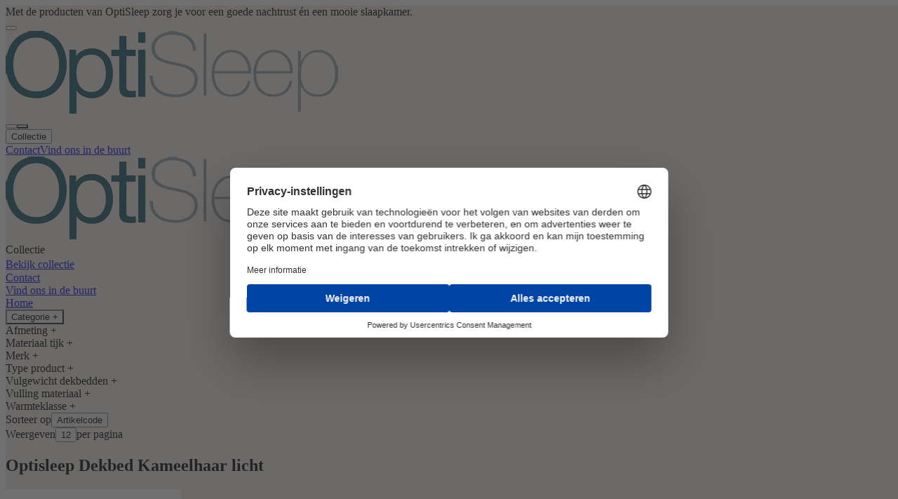

--- FILE ---
content_type: text/html;charset=utf-8
request_url: https://optisleep.nl/collectie/beddengoed/dekbedden?stiksel=193039
body_size: 64818
content:
<!DOCTYPE html><html  lang="nl-NL"><head><meta charset="utf-8">
<meta name="viewport" content="width=device-width, initial-scale=1">
<style id="nuxt-ui-colors">@layer base {
  :root {
  --ui-color-primary-50: var(--color-green-50, oklch(98.2% 0.018 155.826));
  --ui-color-primary-100: var(--color-green-100, oklch(96.2% 0.044 156.743));
  --ui-color-primary-200: var(--color-green-200, oklch(92.5% 0.084 155.995));
  --ui-color-primary-300: var(--color-green-300, oklch(87.1% 0.15 154.449));
  --ui-color-primary-400: var(--color-green-400, oklch(79.2% 0.209 151.711));
  --ui-color-primary-500: var(--color-green-500, oklch(72.3% 0.219 149.579));
  --ui-color-primary-600: var(--color-green-600, oklch(62.7% 0.194 149.214));
  --ui-color-primary-700: var(--color-green-700, oklch(52.7% 0.154 150.069));
  --ui-color-primary-800: var(--color-green-800, oklch(44.8% 0.119 151.328));
  --ui-color-primary-900: var(--color-green-900, oklch(39.3% 0.095 152.535));
  --ui-color-primary-950: var(--color-green-950, oklch(26.6% 0.065 152.934));
  --ui-color-secondary-50: var(--color-blue-50, oklch(97% 0.014 254.604));
  --ui-color-secondary-100: var(--color-blue-100, oklch(93.2% 0.032 255.585));
  --ui-color-secondary-200: var(--color-blue-200, oklch(88.2% 0.059 254.128));
  --ui-color-secondary-300: var(--color-blue-300, oklch(80.9% 0.105 251.813));
  --ui-color-secondary-400: var(--color-blue-400, oklch(70.7% 0.165 254.624));
  --ui-color-secondary-500: var(--color-blue-500, oklch(62.3% 0.214 259.815));
  --ui-color-secondary-600: var(--color-blue-600, oklch(54.6% 0.245 262.881));
  --ui-color-secondary-700: var(--color-blue-700, oklch(48.8% 0.243 264.376));
  --ui-color-secondary-800: var(--color-blue-800, oklch(42.4% 0.199 265.638));
  --ui-color-secondary-900: var(--color-blue-900, oklch(37.9% 0.146 265.522));
  --ui-color-secondary-950: var(--color-blue-950, oklch(28.2% 0.091 267.935));
  --ui-color-success-50: var(--color-green-50, oklch(98.2% 0.018 155.826));
  --ui-color-success-100: var(--color-green-100, oklch(96.2% 0.044 156.743));
  --ui-color-success-200: var(--color-green-200, oklch(92.5% 0.084 155.995));
  --ui-color-success-300: var(--color-green-300, oklch(87.1% 0.15 154.449));
  --ui-color-success-400: var(--color-green-400, oklch(79.2% 0.209 151.711));
  --ui-color-success-500: var(--color-green-500, oklch(72.3% 0.219 149.579));
  --ui-color-success-600: var(--color-green-600, oklch(62.7% 0.194 149.214));
  --ui-color-success-700: var(--color-green-700, oklch(52.7% 0.154 150.069));
  --ui-color-success-800: var(--color-green-800, oklch(44.8% 0.119 151.328));
  --ui-color-success-900: var(--color-green-900, oklch(39.3% 0.095 152.535));
  --ui-color-success-950: var(--color-green-950, oklch(26.6% 0.065 152.934));
  --ui-color-info-50: var(--color-blue-50, oklch(97% 0.014 254.604));
  --ui-color-info-100: var(--color-blue-100, oklch(93.2% 0.032 255.585));
  --ui-color-info-200: var(--color-blue-200, oklch(88.2% 0.059 254.128));
  --ui-color-info-300: var(--color-blue-300, oklch(80.9% 0.105 251.813));
  --ui-color-info-400: var(--color-blue-400, oklch(70.7% 0.165 254.624));
  --ui-color-info-500: var(--color-blue-500, oklch(62.3% 0.214 259.815));
  --ui-color-info-600: var(--color-blue-600, oklch(54.6% 0.245 262.881));
  --ui-color-info-700: var(--color-blue-700, oklch(48.8% 0.243 264.376));
  --ui-color-info-800: var(--color-blue-800, oklch(42.4% 0.199 265.638));
  --ui-color-info-900: var(--color-blue-900, oklch(37.9% 0.146 265.522));
  --ui-color-info-950: var(--color-blue-950, oklch(28.2% 0.091 267.935));
  --ui-color-warning-50: var(--color-yellow-50, oklch(98.7% 0.026 102.212));
  --ui-color-warning-100: var(--color-yellow-100, oklch(97.3% 0.071 103.193));
  --ui-color-warning-200: var(--color-yellow-200, oklch(94.5% 0.129 101.54));
  --ui-color-warning-300: var(--color-yellow-300, oklch(90.5% 0.182 98.111));
  --ui-color-warning-400: var(--color-yellow-400, oklch(85.2% 0.199 91.936));
  --ui-color-warning-500: var(--color-yellow-500, oklch(79.5% 0.184 86.047));
  --ui-color-warning-600: var(--color-yellow-600, oklch(68.1% 0.162 75.834));
  --ui-color-warning-700: var(--color-yellow-700, oklch(55.4% 0.135 66.442));
  --ui-color-warning-800: var(--color-yellow-800, oklch(47.6% 0.114 61.907));
  --ui-color-warning-900: var(--color-yellow-900, oklch(42.1% 0.095 57.708));
  --ui-color-warning-950: var(--color-yellow-950, oklch(28.6% 0.066 53.813));
  --ui-color-error-50: var(--color-red-50, oklch(97.1% 0.013 17.38));
  --ui-color-error-100: var(--color-red-100, oklch(93.6% 0.032 17.717));
  --ui-color-error-200: var(--color-red-200, oklch(88.5% 0.062 18.334));
  --ui-color-error-300: var(--color-red-300, oklch(80.8% 0.114 19.571));
  --ui-color-error-400: var(--color-red-400, oklch(70.4% 0.191 22.216));
  --ui-color-error-500: var(--color-red-500, oklch(63.7% 0.237 25.331));
  --ui-color-error-600: var(--color-red-600, oklch(57.7% 0.245 27.325));
  --ui-color-error-700: var(--color-red-700, oklch(50.5% 0.213 27.518));
  --ui-color-error-800: var(--color-red-800, oklch(44.4% 0.177 26.899));
  --ui-color-error-900: var(--color-red-900, oklch(39.6% 0.141 25.723));
  --ui-color-error-950: var(--color-red-950, oklch(25.8% 0.092 26.042));
  --ui-color-neutral-50: var(--color-slate-50, oklch(98.4% 0.003 247.858));
  --ui-color-neutral-100: var(--color-slate-100, oklch(96.8% 0.007 247.896));
  --ui-color-neutral-200: var(--color-slate-200, oklch(92.9% 0.013 255.508));
  --ui-color-neutral-300: var(--color-slate-300, oklch(86.9% 0.022 252.894));
  --ui-color-neutral-400: var(--color-slate-400, oklch(70.4% 0.04 256.788));
  --ui-color-neutral-500: var(--color-slate-500, oklch(55.4% 0.046 257.417));
  --ui-color-neutral-600: var(--color-slate-600, oklch(44.6% 0.043 257.281));
  --ui-color-neutral-700: var(--color-slate-700, oklch(37.2% 0.044 257.287));
  --ui-color-neutral-800: var(--color-slate-800, oklch(27.9% 0.041 260.031));
  --ui-color-neutral-900: var(--color-slate-900, oklch(20.8% 0.042 265.755));
  --ui-color-neutral-950: var(--color-slate-950, oklch(12.9% 0.042 264.695));
  }
  :root, .light {
  --ui-primary: var(--ui-color-primary-500);
  --ui-secondary: var(--ui-color-secondary-500);
  --ui-success: var(--ui-color-success-500);
  --ui-info: var(--ui-color-info-500);
  --ui-warning: var(--ui-color-warning-500);
  --ui-error: var(--ui-color-error-500);
  }
  .dark {
  --ui-primary: var(--ui-color-primary-400);
  --ui-secondary: var(--ui-color-secondary-400);
  --ui-success: var(--ui-color-success-400);
  --ui-info: var(--ui-color-info-400);
  --ui-warning: var(--ui-color-warning-400);
  --ui-error: var(--ui-color-error-400);
  }
}</style>
<title>Collectie | Optisleep</title>
<style>@font-face{font-family:Montserrat;src:local("Montserrat Variable Italic"),url(/_fonts/oL9oUaLmvLy7CrMG_SR3Fe6pqVg2KVUvBeBWK1Z8fAU-2qQDlkXy7KoEEUWjzNDBkO9p1KBqOuLPzdwtdWtfEnY.woff2) format(woff2);font-display:swap;unicode-range:U+0460-052F,U+1C80-1C8A,U+20B4,U+2DE0-2DFF,U+A640-A69F,U+FE2E-FE2F;font-weight:100 900;font-style:italic}@font-face{font-family:"Montserrat Fallback: Arial";src:local("Arial");size-adjust:112.8307%;ascent-override:85.7923%;descent-override:22.2457%;line-gap-override:0%}@font-face{font-family:Montserrat;src:local("Montserrat Variable Italic"),url(/_fonts/CM_twa05vt7xco9pt30t57nLArN5dw2FYrsrzAIppG4-v7xEiB_qJOqfQuC__igAjV0Vz4JwloD_OMG9IvzO0UI.woff2) format(woff2);font-display:swap;unicode-range:U+0301,U+0400-045F,U+0490-0491,U+04B0-04B1,U+2116;font-weight:100 900;font-style:italic}@font-face{font-family:Montserrat;src:local("Montserrat Variable Italic"),url(/_fonts/_xcHwxJLGf7ifp8FnvTVDxtoVwCyzW_HSM_SyMof_Kg-hMXHt7xeUJqdfdqNmt_p7UZYvX5NyqC9Z_3xDV5F6n8.woff2) format(woff2);font-display:swap;unicode-range:U+0102-0103,U+0110-0111,U+0128-0129,U+0168-0169,U+01A0-01A1,U+01AF-01B0,U+0300-0301,U+0303-0304,U+0308-0309,U+0323,U+0329,U+1EA0-1EF9,U+20AB;font-weight:100 900;font-style:italic}@font-face{font-family:Montserrat;src:local("Montserrat Variable Italic"),url(/_fonts/3DwwVWV4U9sObPebMl7uw9dMrVM33Xk-kf7censDokk-tLNtvFz06Qu5qJNl1iaTV83OKJPdZzFrSgoy6lIWsZQ.woff2) format(woff2);font-display:swap;unicode-range:U+0100-02BA,U+02BD-02C5,U+02C7-02CC,U+02CE-02D7,U+02DD-02FF,U+0304,U+0308,U+0329,U+1D00-1DBF,U+1E00-1E9F,U+1EF2-1EFF,U+2020,U+20A0-20AB,U+20AD-20C0,U+2113,U+2C60-2C7F,U+A720-A7FF;font-weight:100 900;font-style:italic}@font-face{font-family:Montserrat;src:local("Montserrat Variable Italic"),url(/_fonts/W5WywcATsYlevYR0RUesn5Ak8T4kswOyfm7lhtAXNcc-D9M0wN_-eoaFS4k2e5OxLZt7cpo0pAltPY2jLizBWE0.woff2) format(woff2);font-display:swap;unicode-range:U+0000-00FF,U+0131,U+0152-0153,U+02BB-02BC,U+02C6,U+02DA,U+02DC,U+0304,U+0308,U+0329,U+2000-206F,U+20AC,U+2122,U+2191,U+2193,U+2212,U+2215,U+FEFF,U+FFFD;font-weight:100 900;font-style:italic}@font-face{font-family:Montserrat;src:local("Montserrat Variable"),url(/_fonts/kAqF1Nn8c0M_yN37Gv3l3H44axPqV6NKOMC8twtQxLA-knz9_b1JFwfRG3Z81Zv09F2CKZGd0_qZYV2sla4Km_A.woff2) format(woff2);font-display:swap;unicode-range:U+0460-052F,U+1C80-1C8A,U+20B4,U+2DE0-2DFF,U+A640-A69F,U+FE2E-FE2F;font-weight:100 900;font-style:normal}@font-face{font-family:Montserrat;src:local("Montserrat Variable"),url(/_fonts/gr-f_oqydtTkXDIrcvO2V6lTg577tmEKlnOIwkPBKo4-WDQoptAu51cZNHwlKNv8q_DbjgFvbS15ja8uBZXj1NY.woff2) format(woff2);font-display:swap;unicode-range:U+0301,U+0400-045F,U+0490-0491,U+04B0-04B1,U+2116;font-weight:100 900;font-style:normal}@font-face{font-family:Montserrat;src:local("Montserrat Variable"),url(/_fonts/MZbCPvmRYotxUUvY6zU3ifP4mb57MYdnB7p1lkvl3kA-1HyY2oCjE6LsKd4ySSRPhX99z5a5Q2_VXyKbrOZVKrk.woff2) format(woff2);font-display:swap;unicode-range:U+0102-0103,U+0110-0111,U+0128-0129,U+0168-0169,U+01A0-01A1,U+01AF-01B0,U+0300-0301,U+0303-0304,U+0308-0309,U+0323,U+0329,U+1EA0-1EF9,U+20AB;font-weight:100 900;font-style:normal}@font-face{font-family:Montserrat;src:local("Montserrat Variable"),url(/_fonts/6OP6pe3rB37_PhAnpEyWrSlXdT2qFZn0bFulgzRTjC4-B_IadbzzZAUJy2TQZkMvQ5cgdE2F8ISssBDG-vqmaLs.woff2) format(woff2);font-display:swap;unicode-range:U+0100-02BA,U+02BD-02C5,U+02C7-02CC,U+02CE-02D7,U+02DD-02FF,U+0304,U+0308,U+0329,U+1D00-1DBF,U+1E00-1E9F,U+1EF2-1EFF,U+2020,U+20A0-20AB,U+20AD-20C0,U+2113,U+2C60-2C7F,U+A720-A7FF;font-weight:100 900;font-style:normal}@font-face{font-family:Montserrat;src:local("Montserrat Variable"),url(/_fonts/CisIO2l7o2ty4gUsHbZM1s-FwhhBIal_RAh3HnHGWeU-qHa52bf9rUI5bNRdOF8CWhTu1gvIyaIkvP4nOhwAeEU.woff2) format(woff2);font-display:swap;unicode-range:U+0000-00FF,U+0131,U+0152-0153,U+02BB-02BC,U+02C6,U+02DA,U+02DC,U+0304,U+0308,U+0329,U+2000-206F,U+20AC,U+2122,U+2191,U+2193,U+2212,U+2215,U+FEFF,U+FFFD;font-weight:100 900;font-style:normal}@font-face{font-family:Montserrat;src:local("Montserrat Thin Italic"),url(/_fonts/1ZTlEDqU4DtwDJiND8f6qaugUpa0RIDvQl-v7iM6l54-__A-zbZxTMMplp5JgiP85mLPp4S6f8Z96MXEEj5_NhI.woff) format(woff);font-display:swap;font-weight:100;font-style:italic}@font-face{font-family:Montserrat;src:local("Montserrat ExtraLight Italic"),url(/_fonts/1ZTlEDqU4DtwDJiND8f6qaugUpa0RIDvQl-v7iM6l54-vpr9Z8K3S8PJyZSzyFivfVYqZ5sTS5xXH6opyvbcYsA.woff) format(woff);font-display:swap;font-weight:200;font-style:italic}@font-face{font-family:Montserrat;src:local("Montserrat Light Italic"),url(/_fonts/1ZTlEDqU4DtwDJiND8f6qaugUpa0RIDvQl-v7iM6l54-3z5TR7ltbI_olkL0f0h2GvPRYuHFkRyri6AQJ_k31x0.woff) format(woff);font-display:swap;font-weight:300;font-style:italic}@font-face{font-family:Montserrat;src:local("Montserrat Regular Italic"),local("Montserrat Italic"),url(/_fonts/1ZTlEDqU4DtwDJiND8f6qaugUpa0RIDvQl-v7iM6l54-Li_iitzCeIdneX511ZXNt3uQKMF39zCZxuU-n5fXKBI.woff) format(woff);font-display:swap;font-weight:400;font-style:italic}@font-face{font-family:Montserrat;src:local("Montserrat Medium Italic"),url(/_fonts/1ZTlEDqU4DtwDJiND8f6qaugUpa0RIDvQl-v7iM6l54-smYdq2XmsXk79DBcWVS4pOb1rHl_WSBJ5329sBbGyew.woff) format(woff);font-display:swap;font-weight:500;font-style:italic}@font-face{font-family:Montserrat;src:local("Montserrat SemiBold Italic"),url(/_fonts/1ZTlEDqU4DtwDJiND8f6qaugUpa0RIDvQl-v7iM6l54-gC5dtqFZFPukT0rXQlxYZMuyR2XzvvTf5idPmSXsmso.woff) format(woff);font-display:swap;font-weight:600;font-style:italic}@font-face{font-family:Montserrat;src:local("Montserrat Bold Italic"),url(/_fonts/1ZTlEDqU4DtwDJiND8f6qaugUpa0RIDvQl-v7iM6l54-xp1Pbn_Y-TgZ-wCWvympsUkfTPMDMCHu3z202YKAXbo.woff) format(woff);font-display:swap;font-weight:700;font-style:italic}@font-face{font-family:Montserrat;src:local("Montserrat ExtraBold Italic"),url(/_fonts/1ZTlEDqU4DtwDJiND8f6qaugUpa0RIDvQl-v7iM6l54-HH92ab5coh8E3xFN0uwC9uE4NYCt_heurNd_KcLKmLc.woff) format(woff);font-display:swap;font-weight:800;font-style:italic}@font-face{font-family:Montserrat;src:local("Montserrat Black Italic"),url(/_fonts/1ZTlEDqU4DtwDJiND8f6qaugUpa0RIDvQl-v7iM6l54-_rLZBlfeNmLr_o2a20lXftdjPVx0NloVq_ojy55LOzU.woff) format(woff);font-display:swap;font-weight:900;font-style:italic}@font-face{font-family:Montserrat;src:local("Montserrat Thin"),url(/_fonts/1ZTlEDqU4DtwDJiND8f6qaugUpa0RIDvQl-v7iM6l54-WKWKHhCtjTXecWK0c71snpOT9M1u7zwxJLLvzNw4PU8.woff) format(woff);font-display:swap;font-weight:100;font-style:normal}@font-face{font-family:Montserrat;src:local("Montserrat ExtraLight"),url(/_fonts/1ZTlEDqU4DtwDJiND8f6qaugUpa0RIDvQl-v7iM6l54-gs4FOcvzhm2gfkHWKtI0sUuMp6DSOlCiFIgtUn243LE.woff) format(woff);font-display:swap;font-weight:200;font-style:normal}@font-face{font-family:Montserrat;src:local("Montserrat Light"),url(/_fonts/1ZTlEDqU4DtwDJiND8f6qaugUpa0RIDvQl-v7iM6l54-z6QTJ0Zo0_kNoTZryEvnQjIqeOJiiBmK5nhP34krqN4.woff) format(woff);font-display:swap;font-weight:300;font-style:normal}@font-face{font-family:Montserrat;src:local("Montserrat Regular"),local("Montserrat"),url(/_fonts/1ZTlEDqU4DtwDJiND8f6qaugUpa0RIDvQl-v7iM6l54-OWAhkC9cYVczMBRDEGjgOzF9uwSTxBflwuaka5Xqmvo.woff) format(woff);font-display:swap;font-weight:400;font-style:normal}@font-face{font-family:Montserrat;src:local("Montserrat Medium"),url(/_fonts/1ZTlEDqU4DtwDJiND8f6qaugUpa0RIDvQl-v7iM6l54-RcYcdhe8O0vILLZlFXgXzcV5d2Z8RdksAdSEf_dCjtA.woff) format(woff);font-display:swap;font-weight:500;font-style:normal}@font-face{font-family:Montserrat;src:local("Montserrat SemiBold"),url(/_fonts/1ZTlEDqU4DtwDJiND8f6qaugUpa0RIDvQl-v7iM6l54-0ghpojZgJJb_y5uN0f1dTrPq0u3id6c6V3_SJqhYHL8.woff) format(woff);font-display:swap;font-weight:600;font-style:normal}@font-face{font-family:Montserrat;src:local("Montserrat Bold"),url(/_fonts/1ZTlEDqU4DtwDJiND8f6qaugUpa0RIDvQl-v7iM6l54-45dIiooUuSL3DLN2Q3HSWamvRCrIEdYikTJ4rKupIFc.woff) format(woff);font-display:swap;font-weight:700;font-style:normal}@font-face{font-family:Montserrat;src:local("Montserrat ExtraBold"),url(/_fonts/1ZTlEDqU4DtwDJiND8f6qaugUpa0RIDvQl-v7iM6l54-FjMDiDEk15JzhIK8GDtVZWaqhZ5wFET_brtNOSRolkA.woff) format(woff);font-display:swap;font-weight:800;font-style:normal}@font-face{font-family:Montserrat;src:local("Montserrat Black"),url(/_fonts/1ZTlEDqU4DtwDJiND8f6qaugUpa0RIDvQl-v7iM6l54-xQwiUsJ1u0uW42IZzVbqVNwwVogS_qmRaH3tgI3z_xU.woff) format(woff);font-display:swap;font-weight:900;font-style:normal}@font-face{font-family:Exo;src:local("Exo Variable Italic"),url(/_fonts/LxEbKC1q9wrHGNLG6dy5XHsOMcmNHuDblZw7jKrBS9E-IHJW360NHa6mtPC_MxBH5twQwt2qTJKFaPlwgbm-YeY.woff2) format(woff2);font-display:swap;unicode-range:U+0102-0103,U+0110-0111,U+0128-0129,U+0168-0169,U+01A0-01A1,U+01AF-01B0,U+0300-0301,U+0303-0304,U+0308-0309,U+0323,U+0329,U+1EA0-1EF9,U+20AB;font-weight:100 900;font-style:italic}@font-face{font-family:"Exo Fallback: Arial";src:local("Arial");size-adjust:104.0824%;ascent-override:96.2699%;descent-override:31.4174%;line-gap-override:0%}@font-face{font-family:Exo;src:local("Exo Variable Italic"),url(/_fonts/4h5jm03mdcUnBiTSUjj3bHMhxdv5Zg1Sgt3STHrNpVM-5FM4j1km2c8BunJhL8Ppf9erL1VG4MB_as4UW3bFtg0.woff2) format(woff2);font-display:swap;unicode-range:U+0100-02BA,U+02BD-02C5,U+02C7-02CC,U+02CE-02D7,U+02DD-02FF,U+0304,U+0308,U+0329,U+1D00-1DBF,U+1E00-1E9F,U+1EF2-1EFF,U+2020,U+20A0-20AB,U+20AD-20C0,U+2113,U+2C60-2C7F,U+A720-A7FF;font-weight:100 900;font-style:italic}@font-face{font-family:Exo;src:local("Exo Variable Italic"),url(/_fonts/3E1ym7a2GoEMx4iMQxh7Hdj3tl6-GRTPhtSC35IEx9w-GzWJ17LpSqs8pOvmeoUWRotup_EoIAuTVmh5e96iybM.woff2) format(woff2);font-display:swap;unicode-range:U+0000-00FF,U+0131,U+0152-0153,U+02BB-02BC,U+02C6,U+02DA,U+02DC,U+0304,U+0308,U+0329,U+2000-206F,U+20AC,U+2122,U+2191,U+2193,U+2212,U+2215,U+FEFF,U+FFFD;font-weight:100 900;font-style:italic}@font-face{font-family:Exo;src:local("Exo Variable"),url(/_fonts/oF7Xq3_aO45q5ZghvuxaIBsGJuENgNFzdcmnXcCIvjk-DAVQZsUeyv7sYRl9fecomkVGOfDrtYMXcM_ISH2PPNI.woff2) format(woff2);font-display:swap;unicode-range:U+0102-0103,U+0110-0111,U+0128-0129,U+0168-0169,U+01A0-01A1,U+01AF-01B0,U+0300-0301,U+0303-0304,U+0308-0309,U+0323,U+0329,U+1EA0-1EF9,U+20AB;font-weight:100 900;font-style:normal}@font-face{font-family:Exo;src:local("Exo Variable"),url(/_fonts/MCJMcYsc65X8aWSWQw3xZAdtYx-6rzc8Qjn0fz0tMB8-k36ndZWCN1TOIYvQ1EWv6xuiPi_lZaKS9rvO7dgw2I8.woff2) format(woff2);font-display:swap;unicode-range:U+0100-02BA,U+02BD-02C5,U+02C7-02CC,U+02CE-02D7,U+02DD-02FF,U+0304,U+0308,U+0329,U+1D00-1DBF,U+1E00-1E9F,U+1EF2-1EFF,U+2020,U+20A0-20AB,U+20AD-20C0,U+2113,U+2C60-2C7F,U+A720-A7FF;font-weight:100 900;font-style:normal}@font-face{font-family:Exo;src:local("Exo Variable"),url(/_fonts/Fda8SNFJctiFJ0QHkAGcOtFdjT4bJpljFkjGUk_j714-p0IvMgymlDNQM6m_SO45aizP_SXVcf_PZe4WIFMbV98.woff2) format(woff2);font-display:swap;unicode-range:U+0000-00FF,U+0131,U+0152-0153,U+02BB-02BC,U+02C6,U+02DA,U+02DC,U+0304,U+0308,U+0329,U+2000-206F,U+20AC,U+2122,U+2191,U+2193,U+2212,U+2215,U+FEFF,U+FFFD;font-weight:100 900;font-style:normal}@font-face{font-family:Exo;src:local("Exo Thin Italic"),url(/_fonts/1ZTlEDqU4DtwDJiND8f6qaugUpa0RIDvQl-v7iM6l54-mZ1quLcAjUG6egYpfFtaijsAXxPzWPNvcX7duWsU4Wo.woff) format(woff);font-display:swap;font-weight:100;font-style:italic}@font-face{font-family:Exo;src:local("Exo ExtraLight Italic"),url(/_fonts/1ZTlEDqU4DtwDJiND8f6qaugUpa0RIDvQl-v7iM6l54-mCDVx79GHAlv1jn_IywSeqUx59NaKvzRD9GN85ks0Mc.woff) format(woff);font-display:swap;font-weight:200;font-style:italic}@font-face{font-family:Exo;src:local("Exo Light Italic"),url(/_fonts/1ZTlEDqU4DtwDJiND8f6qaugUpa0RIDvQl-v7iM6l54-q0vi1XqfX2dsSxIsLc6gtBtlHielHgoTVhfXzUu1WVQ.woff) format(woff);font-display:swap;font-weight:300;font-style:italic}@font-face{font-family:Exo;src:local("Exo Regular Italic"),local("Exo Italic"),url(/_fonts/1ZTlEDqU4DtwDJiND8f6qaugUpa0RIDvQl-v7iM6l54-sxfw7SD9t4uJKScyJQJS2Ik_VIFNcbVDbAafXjbD_IY.woff) format(woff);font-display:swap;font-weight:400;font-style:italic}@font-face{font-family:Exo;src:local("Exo Medium Italic"),url(/_fonts/1ZTlEDqU4DtwDJiND8f6qaugUpa0RIDvQl-v7iM6l54-l4Sv1QEbEAqRTk_2mYPrHU0iQTPh4xT4s08wRkCrwDw.woff) format(woff);font-display:swap;font-weight:500;font-style:italic}@font-face{font-family:Exo;src:local("Exo SemiBold Italic"),url(/_fonts/1ZTlEDqU4DtwDJiND8f6qaugUpa0RIDvQl-v7iM6l54-1YHo8GJA0ePVhdZXIHTZoXOX9MxfkD45kcYV4E8PnPU.woff) format(woff);font-display:swap;font-weight:600;font-style:italic}@font-face{font-family:Exo;src:local("Exo Bold Italic"),url(/_fonts/1ZTlEDqU4DtwDJiND8f6qaugUpa0RIDvQl-v7iM6l54-aGTiNsKoUxpBYCNLbKKSlp4jsuq3jSRMYFURqfB0Pto.woff) format(woff);font-display:swap;font-weight:700;font-style:italic}@font-face{font-family:Exo;src:local("Exo ExtraBold Italic"),url(/_fonts/1ZTlEDqU4DtwDJiND8f6qaugUpa0RIDvQl-v7iM6l54-Y43SM_bhTjomyHqDrR3TrURucRs6kWimyF9C5QgeSuE.woff) format(woff);font-display:swap;font-weight:800;font-style:italic}@font-face{font-family:Exo;src:local("Exo Black Italic"),url(/_fonts/1ZTlEDqU4DtwDJiND8f6qaugUpa0RIDvQl-v7iM6l54-QrKIy2GEsVoR_Yb2KQ8r4OV6sb2cZ8tD13imjW2ieUY.woff) format(woff);font-display:swap;font-weight:900;font-style:italic}@font-face{font-family:Exo;src:local("Exo Thin"),url(/_fonts/1ZTlEDqU4DtwDJiND8f6qaugUpa0RIDvQl-v7iM6l54-PXn6nt3SypcEsSKyazo_888cZeEwtVsE1IsydsqktZE.woff) format(woff);font-display:swap;font-weight:100;font-style:normal}@font-face{font-family:Exo;src:local("Exo ExtraLight"),url(/_fonts/1ZTlEDqU4DtwDJiND8f6qaugUpa0RIDvQl-v7iM6l54-fmwF6acW9vpeFb40MtoKDPyCdAzwHitFL_scGK4iZdw.woff) format(woff);font-display:swap;font-weight:200;font-style:normal}@font-face{font-family:Exo;src:local("Exo Light"),url(/_fonts/1ZTlEDqU4DtwDJiND8f6qaugUpa0RIDvQl-v7iM6l54-udoURJy_xvhkpSR6vkNrasAHPo6hNQO1tjTC7VboibU.woff) format(woff);font-display:swap;font-weight:300;font-style:normal}@font-face{font-family:Exo;src:local("Exo Regular"),local("Exo"),url(/_fonts/1ZTlEDqU4DtwDJiND8f6qaugUpa0RIDvQl-v7iM6l54-39DV3ZM5Uz5PcnLZzG_0amieRGt5jTaT6nSWgPZIJuQ.woff) format(woff);font-display:swap;font-weight:400;font-style:normal}@font-face{font-family:Exo;src:local("Exo Medium"),url(/_fonts/1ZTlEDqU4DtwDJiND8f6qaugUpa0RIDvQl-v7iM6l54-zvoDhMy6dSbavwh0fVbrYisuOredCAG_7tSFslVErPE.woff) format(woff);font-display:swap;font-weight:500;font-style:normal}@font-face{font-family:Exo;src:local("Exo SemiBold"),url(/_fonts/1ZTlEDqU4DtwDJiND8f6qaugUpa0RIDvQl-v7iM6l54-Mx2So_KqvbUE0axl3LLIxTryWJHtYA-GbPiUbgpGtcE.woff) format(woff);font-display:swap;font-weight:600;font-style:normal}@font-face{font-family:Exo;src:local("Exo Bold"),url(/_fonts/1ZTlEDqU4DtwDJiND8f6qaugUpa0RIDvQl-v7iM6l54-7vdNHvCqObM4fPIy5zAn1Z3MQO3_fHv3iIRPWjJqFRg.woff) format(woff);font-display:swap;font-weight:700;font-style:normal}@font-face{font-family:Exo;src:local("Exo ExtraBold"),url(/_fonts/1ZTlEDqU4DtwDJiND8f6qaugUpa0RIDvQl-v7iM6l54-pkS2H8ru9pNEiqGGJp9QMOXLrQn_524XrSXNBrRuVAM.woff) format(woff);font-display:swap;font-weight:800;font-style:normal}@font-face{font-family:Exo;src:local("Exo Black"),url(/_fonts/1ZTlEDqU4DtwDJiND8f6qaugUpa0RIDvQl-v7iM6l54-DfC2nLxEhR13pQGkWjtDT79rR7ogP_2gJFDXzVb4mZ8.woff) format(woff);font-display:swap;font-weight:900;font-style:normal}@font-face{font-family:Livvic;src:local("Livvic Light Italic"),url(/_fonts/0hfDUGAK9Wl38BwbnsTgbe-D6IcpzE_5glN04WzzoIc-TStGb4E7BCFnHcjXCzQLgdfIiBMSKcygcuV265fGhAg.woff2) format(woff2);font-display:swap;unicode-range:U+0102-0103,U+0110-0111,U+0128-0129,U+0168-0169,U+01A0-01A1,U+01AF-01B0,U+0300-0301,U+0303-0304,U+0308-0309,U+0323,U+0329,U+1EA0-1EF9,U+20AB;font-weight:300;font-style:italic}@font-face{font-family:"Livvic Fallback: Arial";src:local("Arial");size-adjust:100.7176%;ascent-override:99.7839%;descent-override:24.8219%;line-gap-override:0%}@font-face{font-family:Livvic;src:local("Livvic Light Italic"),url(/_fonts/M6mFm-tgetuJ80kIBVwcL8Ux8jtnQ-fa2_0T6A9OlKw-WaVgo3kyu0laKKEc7xl7_T58SLCG0n88XkfiFA2le7o.woff2) format(woff2);font-display:swap;unicode-range:U+0100-02BA,U+02BD-02C5,U+02C7-02CC,U+02CE-02D7,U+02DD-02FF,U+0304,U+0308,U+0329,U+1D00-1DBF,U+1E00-1E9F,U+1EF2-1EFF,U+2020,U+20A0-20AB,U+20AD-20C0,U+2113,U+2C60-2C7F,U+A720-A7FF;font-weight:300;font-style:italic}@font-face{font-family:Livvic;src:local("Livvic Light Italic"),url(/_fonts/AL28G_duyHaEpBaL9T_J8164gBXnnvgrefEcaUVE8q0-eLMZA8_L8zLCOKch7_ZIQrpTtGD0wnCoxOmx8V8v4gQ.woff2) format(woff2);font-display:swap;unicode-range:U+0000-00FF,U+0131,U+0152-0153,U+02BB-02BC,U+02C6,U+02DA,U+02DC,U+0304,U+0308,U+0329,U+2000-206F,U+20AC,U+2122,U+2191,U+2193,U+2212,U+2215,U+FEFF,U+FFFD;font-weight:300;font-style:italic}@font-face{font-family:Livvic;src:local("Livvic Regular Italic"),local("Livvic Italic"),url(/_fonts/UurkiJHIM8eOjCEDwIknj3HDj4wdFkSMPyMQOHpDdvU-1w_g1mIQw2NlIuaWP47yuKPBdyI-MUVLqYtjgPcwL6Y.woff2) format(woff2);font-display:swap;unicode-range:U+0102-0103,U+0110-0111,U+0128-0129,U+0168-0169,U+01A0-01A1,U+01AF-01B0,U+0300-0301,U+0303-0304,U+0308-0309,U+0323,U+0329,U+1EA0-1EF9,U+20AB;font-weight:400;font-style:italic}@font-face{font-family:Livvic;src:local("Livvic Regular Italic"),local("Livvic Italic"),url(/_fonts/2Ns2yPtgE4GA7Ax1HyOIDGPGu2pYLJcL9CavJTFY1zg-GNXye_onleYev-fxDSYSQ-0Im1AyKI93gybYAR3lKns.woff2) format(woff2);font-display:swap;unicode-range:U+0100-02BA,U+02BD-02C5,U+02C7-02CC,U+02CE-02D7,U+02DD-02FF,U+0304,U+0308,U+0329,U+1D00-1DBF,U+1E00-1E9F,U+1EF2-1EFF,U+2020,U+20A0-20AB,U+20AD-20C0,U+2113,U+2C60-2C7F,U+A720-A7FF;font-weight:400;font-style:italic}@font-face{font-family:Livvic;src:local("Livvic Regular Italic"),local("Livvic Italic"),url(/_fonts/3_bl9PDpfAX0Sk7Qz5wOPuxloxEHRbZ_pPZulzXFGYc-o0sJbF1WqRq_RIXCpvzdmul680LQTzuvMMWQFErBz0c.woff2) format(woff2);font-display:swap;unicode-range:U+0000-00FF,U+0131,U+0152-0153,U+02BB-02BC,U+02C6,U+02DA,U+02DC,U+0304,U+0308,U+0329,U+2000-206F,U+20AC,U+2122,U+2191,U+2193,U+2212,U+2215,U+FEFF,U+FFFD;font-weight:400;font-style:italic}@font-face{font-family:Livvic;src:local("Livvic Light"),url(/_fonts/43RO6H-H6hD9KwkrYNy6xMM1o0A-QAXbpZTmFT8wll0-rj8YZGg4EKsm1vi87l8NDhNo62Taw6dska00ubCsHIQ.woff2) format(woff2);font-display:swap;unicode-range:U+0102-0103,U+0110-0111,U+0128-0129,U+0168-0169,U+01A0-01A1,U+01AF-01B0,U+0300-0301,U+0303-0304,U+0308-0309,U+0323,U+0329,U+1EA0-1EF9,U+20AB;font-weight:300;font-style:normal}@font-face{font-family:Livvic;src:local("Livvic Light"),url(/_fonts/Ohc9ga3DYgwkbxf7ikO_uAZi_Y8N6gyIgBO5i0Ij6Fs-zuF8ZEY2rCS9Bvm_xcockC7q7bNQ7LwqKuXyuKuXKQc.woff2) format(woff2);font-display:swap;unicode-range:U+0100-02BA,U+02BD-02C5,U+02C7-02CC,U+02CE-02D7,U+02DD-02FF,U+0304,U+0308,U+0329,U+1D00-1DBF,U+1E00-1E9F,U+1EF2-1EFF,U+2020,U+20A0-20AB,U+20AD-20C0,U+2113,U+2C60-2C7F,U+A720-A7FF;font-weight:300;font-style:normal}@font-face{font-family:Livvic;src:local("Livvic Light"),url(/_fonts/HkuHMzmUQZbNLdF6IR9XsU1sl3e5aNjQl7l8C1KmPWk-lL_XWyhcW4xiq7ikQp8279VRTjDvUBO6B_6wtv75QeY.woff2) format(woff2);font-display:swap;unicode-range:U+0000-00FF,U+0131,U+0152-0153,U+02BB-02BC,U+02C6,U+02DA,U+02DC,U+0304,U+0308,U+0329,U+2000-206F,U+20AC,U+2122,U+2191,U+2193,U+2212,U+2215,U+FEFF,U+FFFD;font-weight:300;font-style:normal}@font-face{font-family:Livvic;src:local("Livvic Regular"),local("Livvic"),url(/_fonts/8Ixv0R8EpEQsadM9EsWLu9BwlY-8poimKUJpzV5MQgE-YWPm8LSXgiO8UYxMni_W1Xa3P9iOP7UUIiiMWShkFyo.woff2) format(woff2);font-display:swap;unicode-range:U+0102-0103,U+0110-0111,U+0128-0129,U+0168-0169,U+01A0-01A1,U+01AF-01B0,U+0300-0301,U+0303-0304,U+0308-0309,U+0323,U+0329,U+1EA0-1EF9,U+20AB;font-weight:400;font-style:normal}@font-face{font-family:Livvic;src:local("Livvic Regular"),local("Livvic"),url(/_fonts/QIRn_IBlIbVrrSgvm3gRfX4bpZS0ew3-FpCMz-IsV8U-g_wAZbvjiioIuANfGGFX52cRMsZ3ZCS8qBAKy8F2Nec.woff2) format(woff2);font-display:swap;unicode-range:U+0100-02BA,U+02BD-02C5,U+02C7-02CC,U+02CE-02D7,U+02DD-02FF,U+0304,U+0308,U+0329,U+1D00-1DBF,U+1E00-1E9F,U+1EF2-1EFF,U+2020,U+20A0-20AB,U+20AD-20C0,U+2113,U+2C60-2C7F,U+A720-A7FF;font-weight:400;font-style:normal}@font-face{font-family:Livvic;src:local("Livvic Regular"),local("Livvic"),url(/_fonts/Q-kPGNkMq_uU34ZjcdVx5-GevTYWIXLVi8HC-SqfT4c-elmg5PttaFKWJTpD_BQhXe0fE6WtGhZNcAaVa4bwpLo.woff2) format(woff2);font-display:swap;unicode-range:U+0000-00FF,U+0131,U+0152-0153,U+02BB-02BC,U+02C6,U+02DA,U+02DC,U+0304,U+0308,U+0329,U+2000-206F,U+20AC,U+2122,U+2191,U+2193,U+2212,U+2215,U+FEFF,U+FFFD;font-weight:400;font-style:normal}@font-face{font-family:Livvic;src:local("Livvic Light Italic"),url(/_fonts/1ZTlEDqU4DtwDJiND8f6qaugUpa0RIDvQl-v7iM6l54-EIrjr0ELtnaX85UAXr3hZ0ZtdxHAwV_5C3mE0TbmcaQ.woff) format(woff);font-display:swap;font-weight:300;font-style:italic}@font-face{font-family:Livvic;src:local("Livvic Regular Italic"),local("Livvic Italic"),url(/_fonts/1ZTlEDqU4DtwDJiND8f6qaugUpa0RIDvQl-v7iM6l54-DGGb6fG6APBMT36sadHkTZBtO_gfeTVlJ9NVv-Vv0Vo.woff) format(woff);font-display:swap;font-weight:400;font-style:italic}@font-face{font-family:Livvic;src:local("Livvic Light"),url(/_fonts/1ZTlEDqU4DtwDJiND8f6qaugUpa0RIDvQl-v7iM6l54-sn9Cepqq1jvi9YCjXncZXPQ7Y6b_n0ViOLLNF91dHrg.woff) format(woff);font-display:swap;font-weight:300;font-style:normal}@font-face{font-family:Livvic;src:local("Livvic Regular"),local("Livvic"),url(/_fonts/1ZTlEDqU4DtwDJiND8f6qaugUpa0RIDvQl-v7iM6l54-xFTlPS7rtkFFqF5258LbN43mi3_Y2ec7qw_dfQIz5Hg.woff) format(woff);font-display:swap;font-weight:400;font-style:normal}@font-face{font-family:"Roboto Fallback: Arial";src:local("Arial");size-adjust:99.7809%;ascent-override:92.9771%;descent-override:24.4677%;line-gap-override:0%}@font-face{font-family:Roboto;src:local("Roboto Variable Italic"),url(/_fonts/n872X1k0xVGHVuWVumTB90UU935PLWlUb-QbVkg5nVo-8GThfcC6x4eF9UcxHROq6DfLRASi_JL3ZwCx8ubGlBs.woff2) format(woff2);font-display:swap;unicode-range:U+0302-0303,U+0305,U+0307-0308,U+0310,U+0312,U+0315,U+031A,U+0326-0327,U+032C,U+032F-0330,U+0332-0333,U+0338,U+033A,U+0346,U+034D,U+0391-03A1,U+03A3-03A9,U+03B1-03C9,U+03D1,U+03D5-03D6,U+03F0-03F1,U+03F4-03F5,U+2016-2017,U+2034-2038,U+203C,U+2040,U+2043,U+2047,U+2050,U+2057,U+205F,U+2070-2071,U+2074-208E,U+2090-209C,U+20D0-20DC,U+20E1,U+20E5-20EF,U+2100-2112,U+2114-2115,U+2117-2121,U+2123-214F,U+2190,U+2192,U+2194-21AE,U+21B0-21E5,U+21F1-21F2,U+21F4-2211,U+2213-2214,U+2216-22FF,U+2308-230B,U+2310,U+2319,U+231C-2321,U+2336-237A,U+237C,U+2395,U+239B-23B7,U+23D0,U+23DC-23E1,U+2474-2475,U+25AF,U+25B3,U+25B7,U+25BD,U+25C1,U+25CA,U+25CC,U+25FB,U+266D-266F,U+27C0-27FF,U+2900-2AFF,U+2B0E-2B11,U+2B30-2B4C,U+2BFE,U+3030,U+FF5B,U+FF5D,U+1D400-1D7FF,U+1EE00-1EEFF;font-weight:100 900;font-style:italic}@font-face{font-family:Roboto;src:local("Roboto Variable Italic"),url(/_fonts/gAUuOnKdT3UqEgWcFzAGXVXhLJCLnuRcUz1vhLLJsGw-MX88vKS6jFzBHLXuCHLppzXzA2EvP_Zk0pc1iDRneIE.woff2) format(woff2);font-display:swap;unicode-range:U+0001-000C,U+000E-001F,U+007F-009F,U+20DD-20E0,U+20E2-20E4,U+2150-218F,U+2190,U+2192,U+2194-2199,U+21AF,U+21E6-21F0,U+21F3,U+2218-2219,U+2299,U+22C4-22C6,U+2300-243F,U+2440-244A,U+2460-24FF,U+25A0-27BF,U+2800-28FF,U+2921-2922,U+2981,U+29BF,U+29EB,U+2B00-2BFF,U+4DC0-4DFF,U+FFF9-FFFB,U+10140-1018E,U+10190-1019C,U+101A0,U+101D0-101FD,U+102E0-102FB,U+10E60-10E7E,U+1D2C0-1D2D3,U+1D2E0-1D37F,U+1F000-1F0FF,U+1F100-1F1AD,U+1F1E6-1F1FF,U+1F30D-1F30F,U+1F315,U+1F31C,U+1F31E,U+1F320-1F32C,U+1F336,U+1F378,U+1F37D,U+1F382,U+1F393-1F39F,U+1F3A7-1F3A8,U+1F3AC-1F3AF,U+1F3C2,U+1F3C4-1F3C6,U+1F3CA-1F3CE,U+1F3D4-1F3E0,U+1F3ED,U+1F3F1-1F3F3,U+1F3F5-1F3F7,U+1F408,U+1F415,U+1F41F,U+1F426,U+1F43F,U+1F441-1F442,U+1F444,U+1F446-1F449,U+1F44C-1F44E,U+1F453,U+1F46A,U+1F47D,U+1F4A3,U+1F4B0,U+1F4B3,U+1F4B9,U+1F4BB,U+1F4BF,U+1F4C8-1F4CB,U+1F4D6,U+1F4DA,U+1F4DF,U+1F4E3-1F4E6,U+1F4EA-1F4ED,U+1F4F7,U+1F4F9-1F4FB,U+1F4FD-1F4FE,U+1F503,U+1F507-1F50B,U+1F50D,U+1F512-1F513,U+1F53E-1F54A,U+1F54F-1F5FA,U+1F610,U+1F650-1F67F,U+1F687,U+1F68D,U+1F691,U+1F694,U+1F698,U+1F6AD,U+1F6B2,U+1F6B9-1F6BA,U+1F6BC,U+1F6C6-1F6CF,U+1F6D3-1F6D7,U+1F6E0-1F6EA,U+1F6F0-1F6F3,U+1F6F7-1F6FC,U+1F700-1F7FF,U+1F800-1F80B,U+1F810-1F847,U+1F850-1F859,U+1F860-1F887,U+1F890-1F8AD,U+1F8B0-1F8BB,U+1F8C0-1F8C1,U+1F900-1F90B,U+1F93B,U+1F946,U+1F984,U+1F996,U+1F9E9,U+1FA00-1FA6F,U+1FA70-1FA7C,U+1FA80-1FA89,U+1FA8F-1FAC6,U+1FACE-1FADC,U+1FADF-1FAE9,U+1FAF0-1FAF8,U+1FB00-1FBFF;font-weight:100 900;font-style:italic}@font-face{font-family:Roboto;src:local("Roboto Variable"),url(/_fonts/auXPe3ZKiUcEpUCV6WUns9YnBBbTsWuKwtesi_8WLJQ-QuxxHcPhkDBGt5_8Fb5dsR9knGY7as7Z8mjr1puHaYo.woff2) format(woff2);font-display:swap;unicode-range:U+0301,U+0400-045F,U+0490-0491,U+04B0-04B1,U+2116;font-weight:100 900;font-style:normal}@font-face{font-family:Roboto;src:local("Roboto Variable"),url(/_fonts/hwdBUbneWNnoMlJaBBo8lCMnw9j_Ex7FrYBFoMmAb6Q-Jw3QWUlhQj9jdTYVlTIloHTWs_vslIc5XHoH4qZbuiA.woff2) format(woff2);font-display:swap;unicode-range:U+1F00-1FFF;font-weight:100 900;font-style:normal}@font-face{font-family:Roboto;src:local("Roboto Variable"),url(/_fonts/WFnd9i24bHwwi9nCxDYKKobwMl6TIN-k117y2K8oGC4-jv94g31E_qClsZAlanB2eSNfUB5KcL67gXzddYF9cP0.woff2) format(woff2);font-display:swap;unicode-range:U+0100-02BA,U+02BD-02C5,U+02C7-02CC,U+02CE-02D7,U+02DD-02FF,U+0304,U+0308,U+0329,U+1D00-1DBF,U+1E00-1E9F,U+1EF2-1EFF,U+2020,U+20A0-20AB,U+20AD-20C0,U+2113,U+2C60-2C7F,U+A720-A7FF;font-weight:100 900;font-style:normal}@font-face{font-family:Roboto;src:local("Roboto Variable"),url(/_fonts/H2FXkDRX4aGYE7pLEuvYkNHQSqxd4MIt2393pduYjiU-evTiWaO0dk04dmTj3HJEvrhJshk_TXeXob1T2xNOKts.woff2) format(woff2);font-display:swap;unicode-range:U+0000-00FF,U+0131,U+0152-0153,U+02BB-02BC,U+02C6,U+02DA,U+02DC,U+0304,U+0308,U+0329,U+2000-206F,U+20AC,U+2122,U+2191,U+2193,U+2212,U+2215,U+FEFF,U+FFFD;font-weight:100 900;font-style:normal}@font-face{font-family:Roboto;src:local("Roboto Medium Italic"),url(/_fonts/1ZTlEDqU4DtwDJiND8f6qaugUpa0RIDvQl-v7iM6l54-2o9QnCW5P7gAVAww2SaET9OCfX2GwuLbc0fO5oJtnW0.woff) format(woff);font-display:swap;font-weight:500;font-style:italic}@font-face{font-family:Roboto;src:local("Roboto SemiBold Italic"),url(/_fonts/1ZTlEDqU4DtwDJiND8f6qaugUpa0RIDvQl-v7iM6l54-ZtQFQEeskZqbBXpUUfuqBYI9RD0yUYwN7Siv__-xQPg.woff) format(woff);font-display:swap;font-weight:600;font-style:italic}@font-face{font-family:Roboto;src:local("Roboto ExtraLight"),url(/_fonts/1ZTlEDqU4DtwDJiND8f6qaugUpa0RIDvQl-v7iM6l54-8LbrVjsFdJXlXQ_tykGWAmoAGaXgCGhCpKJcnkspWuE.woff) format(woff);font-display:swap;font-weight:200;font-style:normal}@font-face{font-family:Roboto;src:local("Roboto Light"),url(/_fonts/1ZTlEDqU4DtwDJiND8f6qaugUpa0RIDvQl-v7iM6l54-1azPFrWJ5OVZ6zMBxj396pxvbg5f7jA0jvVWe_M_6Og.woff) format(woff);font-display:swap;font-weight:300;font-style:normal}@font-face{font-family:Roboto;src:local("Roboto ExtraBold"),url(/_fonts/1ZTlEDqU4DtwDJiND8f6qaugUpa0RIDvQl-v7iM6l54-PBWycSrOQj5PCDtmh46y9ED7_BO_DOeDbfRHwpMLw6o.woff) format(woff);font-display:swap;font-weight:800;font-style:normal}@font-face{font-family:Roboto;src:local("Roboto Black"),url(/_fonts/1ZTlEDqU4DtwDJiND8f6qaugUpa0RIDvQl-v7iM6l54-2fSmlFEGavV9LMQNlxU0qEvccv6Cylh4PQZKPLp2I6A.woff) format(woff);font-display:swap;font-weight:900;font-style:normal}@font-face{font-family:Roboto;src:local("Roboto Variable Italic"),url(/_fonts/BytOw1WpauQKDI26Z7Zi_jjmRfrbDnjpWxdiylsqHmY-IH_tZd2BJAwoq7Hw8xJ4b4FGCaLg_tG150FCxBaAg6Y.woff2) format(woff2);font-display:swap;unicode-range:U+0301,U+0400-045F,U+0490-0491,U+04B0-04B1,U+2116;font-weight:100 900;font-style:italic}@font-face{font-family:Roboto;src:local("Roboto Variable Italic"),url(/_fonts/yh0ak2-oYBSnZxDNj3bqXlr-CViKiu-xNROahZJAseA-7_MMIi-0X1-ZaFOWk9AE9XXlcZjdeZZfnNcKKDVcvhM.woff2) format(woff2);font-display:swap;unicode-range:U+1F00-1FFF;font-weight:100 900;font-style:italic}@font-face{font-family:Roboto;src:local("Roboto Variable Italic"),url(/_fonts/jnTaqgqIXQJvRvZjoADo4u9rPrHhIg9x0Pkby2MksBA-5zYnAzeF0ZwUvGBjhrHpCKb4feix0lBCBcnBQ4PLqs4.woff2) format(woff2);font-display:swap;unicode-range:U+0100-02BA,U+02BD-02C5,U+02C7-02CC,U+02CE-02D7,U+02DD-02FF,U+0304,U+0308,U+0329,U+1D00-1DBF,U+1E00-1E9F,U+1EF2-1EFF,U+2020,U+20A0-20AB,U+20AD-20C0,U+2113,U+2C60-2C7F,U+A720-A7FF;font-weight:100 900;font-style:italic}@font-face{font-family:Roboto;src:local("Roboto Variable Italic"),url(/_fonts/Yr7HGIjsxw1ejDRZ1fDEK_uI9N9oVX--72BOJvhGns0-aQVwSrqtvXzZAMJnV_Z4lSRmL9rIF7dLVqur3dGOE6U.woff2) format(woff2);font-display:swap;unicode-range:U+0000-00FF,U+0131,U+0152-0153,U+02BB-02BC,U+02C6,U+02DA,U+02DC,U+0304,U+0308,U+0329,U+2000-206F,U+20AC,U+2122,U+2191,U+2193,U+2212,U+2215,U+FEFF,U+FFFD;font-weight:100 900;font-style:italic}@font-face{font-family:Roboto;src:local("Roboto Variable"),url(/_fonts/qFfsvWamVvQ82W1UHje2avdvsmuGh4qR7PWBbcMLc8s-lQEmZoSXLmHS_msELQvLk_Lp77KVqSORBDHEemuFt4s.woff2) format(woff2);font-display:swap;unicode-range:U+0302-0303,U+0305,U+0307-0308,U+0310,U+0312,U+0315,U+031A,U+0326-0327,U+032C,U+032F-0330,U+0332-0333,U+0338,U+033A,U+0346,U+034D,U+0391-03A1,U+03A3-03A9,U+03B1-03C9,U+03D1,U+03D5-03D6,U+03F0-03F1,U+03F4-03F5,U+2016-2017,U+2034-2038,U+203C,U+2040,U+2043,U+2047,U+2050,U+2057,U+205F,U+2070-2071,U+2074-208E,U+2090-209C,U+20D0-20DC,U+20E1,U+20E5-20EF,U+2100-2112,U+2114-2115,U+2117-2121,U+2123-214F,U+2190,U+2192,U+2194-21AE,U+21B0-21E5,U+21F1-21F2,U+21F4-2211,U+2213-2214,U+2216-22FF,U+2308-230B,U+2310,U+2319,U+231C-2321,U+2336-237A,U+237C,U+2395,U+239B-23B7,U+23D0,U+23DC-23E1,U+2474-2475,U+25AF,U+25B3,U+25B7,U+25BD,U+25C1,U+25CA,U+25CC,U+25FB,U+266D-266F,U+27C0-27FF,U+2900-2AFF,U+2B0E-2B11,U+2B30-2B4C,U+2BFE,U+3030,U+FF5B,U+FF5D,U+1D400-1D7FF,U+1EE00-1EEFF;font-weight:100 900;font-style:normal}@font-face{font-family:Roboto;src:local("Roboto Variable"),url(/_fonts/EMrLSPWTh0rHKutQg0CRbT-6CC-7ZCUXI8mUB5xsUzA-9qvqkFhRK9VwjxGErTi_j4wT7R6BeA6Rha6wxWp_SwY.woff2) format(woff2);font-display:swap;unicode-range:U+0001-000C,U+000E-001F,U+007F-009F,U+20DD-20E0,U+20E2-20E4,U+2150-218F,U+2190,U+2192,U+2194-2199,U+21AF,U+21E6-21F0,U+21F3,U+2218-2219,U+2299,U+22C4-22C6,U+2300-243F,U+2440-244A,U+2460-24FF,U+25A0-27BF,U+2800-28FF,U+2921-2922,U+2981,U+29BF,U+29EB,U+2B00-2BFF,U+4DC0-4DFF,U+FFF9-FFFB,U+10140-1018E,U+10190-1019C,U+101A0,U+101D0-101FD,U+102E0-102FB,U+10E60-10E7E,U+1D2C0-1D2D3,U+1D2E0-1D37F,U+1F000-1F0FF,U+1F100-1F1AD,U+1F1E6-1F1FF,U+1F30D-1F30F,U+1F315,U+1F31C,U+1F31E,U+1F320-1F32C,U+1F336,U+1F378,U+1F37D,U+1F382,U+1F393-1F39F,U+1F3A7-1F3A8,U+1F3AC-1F3AF,U+1F3C2,U+1F3C4-1F3C6,U+1F3CA-1F3CE,U+1F3D4-1F3E0,U+1F3ED,U+1F3F1-1F3F3,U+1F3F5-1F3F7,U+1F408,U+1F415,U+1F41F,U+1F426,U+1F43F,U+1F441-1F442,U+1F444,U+1F446-1F449,U+1F44C-1F44E,U+1F453,U+1F46A,U+1F47D,U+1F4A3,U+1F4B0,U+1F4B3,U+1F4B9,U+1F4BB,U+1F4BF,U+1F4C8-1F4CB,U+1F4D6,U+1F4DA,U+1F4DF,U+1F4E3-1F4E6,U+1F4EA-1F4ED,U+1F4F7,U+1F4F9-1F4FB,U+1F4FD-1F4FE,U+1F503,U+1F507-1F50B,U+1F50D,U+1F512-1F513,U+1F53E-1F54A,U+1F54F-1F5FA,U+1F610,U+1F650-1F67F,U+1F687,U+1F68D,U+1F691,U+1F694,U+1F698,U+1F6AD,U+1F6B2,U+1F6B9-1F6BA,U+1F6BC,U+1F6C6-1F6CF,U+1F6D3-1F6D7,U+1F6E0-1F6EA,U+1F6F0-1F6F3,U+1F6F7-1F6FC,U+1F700-1F7FF,U+1F800-1F80B,U+1F810-1F847,U+1F850-1F859,U+1F860-1F887,U+1F890-1F8AD,U+1F8B0-1F8BB,U+1F8C0-1F8C1,U+1F900-1F90B,U+1F93B,U+1F946,U+1F984,U+1F996,U+1F9E9,U+1FA00-1FA6F,U+1FA70-1FA7C,U+1FA80-1FA89,U+1FA8F-1FAC6,U+1FACE-1FADC,U+1FADF-1FAE9,U+1FAF0-1FAF8,U+1FB00-1FBFF;font-weight:100 900;font-style:normal}@font-face{font-family:Roboto;src:local("Roboto ExtraLight Italic"),url(/_fonts/1ZTlEDqU4DtwDJiND8f6qaugUpa0RIDvQl-v7iM6l54-frblSC7Q9JoVXZh0CKzI3p8LxH1H9QlVtzu5byyaKEE.woff) format(woff);font-display:swap;font-weight:200;font-style:italic}@font-face{font-family:Roboto;src:local("Roboto Light Italic"),url(/_fonts/1ZTlEDqU4DtwDJiND8f6qaugUpa0RIDvQl-v7iM6l54-K6cyPvXhxam_z4LF4bIUfoibyc-PpB8ZtXksL4rKzuQ.woff) format(woff);font-display:swap;font-weight:300;font-style:italic}@font-face{font-family:Roboto;src:local("Roboto ExtraBold Italic"),url(/_fonts/1ZTlEDqU4DtwDJiND8f6qaugUpa0RIDvQl-v7iM6l54-JK3gCHcbfLxffAbxSswuE_BDVRtaZn6HkgziKIBrjX8.woff) format(woff);font-display:swap;font-weight:800;font-style:italic}@font-face{font-family:Roboto;src:local("Roboto Black Italic"),url(/_fonts/1ZTlEDqU4DtwDJiND8f6qaugUpa0RIDvQl-v7iM6l54-RJjvPuFvLaChc9NJVx1B2IqzGn9b6U4on08Vs7GvteY.woff) format(woff);font-display:swap;font-weight:900;font-style:italic}@font-face{font-family:Roboto;src:local("Roboto Medium"),url(/_fonts/1ZTlEDqU4DtwDJiND8f6qaugUpa0RIDvQl-v7iM6l54-Ut8cXER_7W1ubhPrQbXABgSVR0Cg3_vRp8eXKr38oeI.woff) format(woff);font-display:swap;font-weight:500;font-style:normal}@font-face{font-family:Roboto;src:local("Roboto SemiBold"),url(/_fonts/1ZTlEDqU4DtwDJiND8f6qaugUpa0RIDvQl-v7iM6l54-BwYuRhkQ_NCSrWOeHXGSiUg6LfeouGpRgXbqiKgP7YY.woff) format(woff);font-display:swap;font-weight:600;font-style:normal}@font-face{font-family:Roboto;src:local("Roboto Variable Italic"),url(/_fonts/DjqLtQmWy3Sy26TlSZoazWKlNJfaXSyR1J7pZxNm01w-4ooEblGR_I86elEfsdzcMEsWnnbPhKCzGhk9BwLpDVI.woff2) format(woff2);font-display:swap;unicode-range:U+0460-052F,U+1C80-1C8A,U+20B4,U+2DE0-2DFF,U+A640-A69F,U+FE2E-FE2F;font-weight:100 900;font-style:italic}@font-face{font-family:Roboto;src:local("Roboto Variable Italic"),url(/_fonts/6gxaoD7DQeGZTK54nUXSkdRWC0c-wCuX7MyFieq-1K8-5m9A7jtIgpIaSUHRRVZmpL0s3iAxoBSv2s2C8ytl6BI.woff2) format(woff2);font-display:swap;unicode-range:U+0370-0377,U+037A-037F,U+0384-038A,U+038C,U+038E-03A1,U+03A3-03FF;font-weight:100 900;font-style:italic}@font-face{font-family:Roboto;src:local("Roboto Variable Italic"),url(/_fonts/JGpV_UcLP8V5a1WH2PeMgam0F8KzAc-NHgo22tNt244-Chskp_FHOjw-kws3MsxwJCKHo25DLJSDXXGVcckaEEY.woff2) format(woff2);font-display:swap;unicode-range:U+0102-0103,U+0110-0111,U+0128-0129,U+0168-0169,U+01A0-01A1,U+01AF-01B0,U+0300-0301,U+0303-0304,U+0308-0309,U+0323,U+0329,U+1EA0-1EF9,U+20AB;font-weight:100 900;font-style:italic}@font-face{font-family:Roboto;src:local("Roboto Variable"),url(/_fonts/XDL4h8cIroh1AI30355-6EdXC4VLRTJDQEFnBxyrruE-UvqysM_LVv7Z__YHXk2Tq4J1vM_Fg3pElMTZZA4oQ8Q.woff2) format(woff2);font-display:swap;unicode-range:U+0460-052F,U+1C80-1C8A,U+20B4,U+2DE0-2DFF,U+A640-A69F,U+FE2E-FE2F;font-weight:100 900;font-style:normal}@font-face{font-family:Roboto;src:local("Roboto Variable"),url(/_fonts/pFVHc1vdPmKUOVbC-oPNlu579jq898KZ6kByQAibRcM-BQdV3IZWrQj7CW4ZRIxk3rhcBy_za_1GyjEK83L1njY.woff2) format(woff2);font-display:swap;unicode-range:U+0370-0377,U+037A-037F,U+0384-038A,U+038C,U+038E-03A1,U+03A3-03FF;font-weight:100 900;font-style:normal}@font-face{font-family:Roboto;src:local("Roboto Variable"),url(/_fonts/QdUA0WfUO-WPJcIRrsY44o3ueRi_9-EsQTU36CIkDoc-Q43a8S47Tckw6Axd7yi1PKNOVbK8uLu1d_5qci8qcR4.woff2) format(woff2);font-display:swap;unicode-range:U+0102-0103,U+0110-0111,U+0128-0129,U+0168-0169,U+01A0-01A1,U+01AF-01B0,U+0300-0301,U+0303-0304,U+0308-0309,U+0323,U+0329,U+1EA0-1EF9,U+20AB;font-weight:100 900;font-style:normal}@font-face{font-family:Roboto;src:local("Roboto Thin Italic"),url(/_fonts/1ZTlEDqU4DtwDJiND8f6qaugUpa0RIDvQl-v7iM6l54-nJBiadM1lQj_fpugOmrZvehLqdNl6eGXAUZmXp2tnBU.woff) format(woff);font-display:swap;font-weight:100;font-style:italic}@font-face{font-family:Roboto;src:local("Roboto Regular Italic"),local("Roboto Italic"),url(/_fonts/1ZTlEDqU4DtwDJiND8f6qaugUpa0RIDvQl-v7iM6l54-ZF0dmtAzMKg0shhXQtyMuuIYIxaoZ3atE1TXYIa5zlw.woff) format(woff);font-display:swap;font-weight:400;font-style:italic}@font-face{font-family:Roboto;src:local("Roboto Bold Italic"),url(/_fonts/1ZTlEDqU4DtwDJiND8f6qaugUpa0RIDvQl-v7iM6l54-KE1bFvVlvas3SHIPztcTpUMhkX_ZFiCJWkpsnl7lg08.woff) format(woff);font-display:swap;font-weight:700;font-style:italic}@font-face{font-family:Roboto;src:local("Roboto Thin"),url(/_fonts/1ZTlEDqU4DtwDJiND8f6qaugUpa0RIDvQl-v7iM6l54-jgE9ktDhp6b6vqdJMXpWwOTasxg70uC3F35fkFJXHLg.woff) format(woff);font-display:swap;font-weight:100;font-style:normal}@font-face{font-family:Roboto;src:local("Roboto Regular"),local("Roboto"),url(/_fonts/1ZTlEDqU4DtwDJiND8f6qaugUpa0RIDvQl-v7iM6l54-cON24ZeXA9KidEslT2hVTv2QmEWaKYNTIsvlNyMINbY.woff) format(woff);font-display:swap;font-weight:400;font-style:normal}@font-face{font-family:Roboto;src:local("Roboto Bold"),url(/_fonts/1ZTlEDqU4DtwDJiND8f6qaugUpa0RIDvQl-v7iM6l54-fjXeA5ZhanPYcJXwpe_E5Y_uwiD3T66A5xdwllceLEo.woff) format(woff);font-display:swap;font-weight:700;font-style:normal}@font-face{font-family:"Libre Baskerville Fallback: Arial";src:local("Arial");size-adjust:115.9711%;ascent-override:83.6415%;descent-override:23.2817%;line-gap-override:0%}@font-face{font-family:Libre Baskerville;src:local("Libre Baskerville Variable"),url(/_fonts/jH9DWeO1LZIFd6Wa8oW-LCQr59iCQ-xXrbSruaH3CoY-Q60ksjOMbqBt8EHoH5XUhf18HmPidsDsiqsDN_V_pJU.woff2) format(woff2);font-display:swap;unicode-range:U+0100-02BA,U+02BD-02C5,U+02C7-02CC,U+02CE-02D7,U+02DD-02FF,U+0304,U+0308,U+0329,U+1D00-1DBF,U+1E00-1E9F,U+1EF2-1EFF,U+2020,U+20A0-20AB,U+20AD-20C0,U+2113,U+2C60-2C7F,U+A720-A7FF;font-weight:400 700;font-style:normal}@font-face{font-family:Libre Baskerville;src:local("Libre Baskerville Variable"),url(/_fonts/qjEPITHOgOmFAKfsoln25LRpntZbraWXQB0xzy3V1aM-c2J4Gg5kANj_MLjJIgSZIPVns1WAArZFThjF6pWm4G8.woff2) format(woff2);font-display:swap;unicode-range:U+0000-00FF,U+0131,U+0152-0153,U+02BB-02BC,U+02C6,U+02DA,U+02DC,U+0304,U+0308,U+0329,U+2000-206F,U+20AC,U+2122,U+2191,U+2193,U+2212,U+2215,U+FEFF,U+FFFD;font-weight:400 700;font-style:normal}@font-face{font-family:Libre Baskerville;src:local("Libre Baskerville SemiBold Italic"),url(/_fonts/1ZTlEDqU4DtwDJiND8f6qaugUpa0RIDvQl-v7iM6l54-eCBV5RKjWt72IY2ZQbo9XYsP_8TH4Zh_fxvBoQwF68A.woff) format(woff);font-display:swap;font-weight:600;font-style:italic}@font-face{font-family:Libre Baskerville;src:local("Libre Baskerville Bold Italic"),url(/_fonts/1ZTlEDqU4DtwDJiND8f6qaugUpa0RIDvQl-v7iM6l54-WEsERL1p_u4TO2ZG8f7_HzPOAJPHOyMyFSiVBFL_4T4.woff) format(woff);font-display:swap;font-weight:700;font-style:italic}@font-face{font-family:Libre Baskerville;src:local("Libre Baskerville SemiBold"),url(/_fonts/1ZTlEDqU4DtwDJiND8f6qaugUpa0RIDvQl-v7iM6l54-_KxBGwA1dMh9wXdownDpVPI_Ev0QxyLf6d_T_Eg4r0s.woff) format(woff);font-display:swap;font-weight:600;font-style:normal}@font-face{font-family:Libre Baskerville;src:local("Libre Baskerville Bold"),url(/_fonts/1ZTlEDqU4DtwDJiND8f6qaugUpa0RIDvQl-v7iM6l54-gxd8DFecWmMa2L6yKqBdkdw98UP9UkYyAO19d7NEvss.woff) format(woff);font-display:swap;font-weight:700;font-style:normal}@font-face{font-family:Libre Baskerville;src:local("Libre Baskerville Variable Italic"),url(/_fonts/rkWBZT2acWNdCuZM0lprDhtyxFZB0E603uRaMqIXqso-gj4xwl9KhsZsTNd_bN1sa2QU0OAfUaViQqommmuLx_0.woff2) format(woff2);font-display:swap;unicode-range:U+0100-02BA,U+02BD-02C5,U+02C7-02CC,U+02CE-02D7,U+02DD-02FF,U+0304,U+0308,U+0329,U+1D00-1DBF,U+1E00-1E9F,U+1EF2-1EFF,U+2020,U+20A0-20AB,U+20AD-20C0,U+2113,U+2C60-2C7F,U+A720-A7FF;font-weight:400 700;font-style:italic}@font-face{font-family:Libre Baskerville;src:local("Libre Baskerville Variable Italic"),url(/_fonts/g3ALpO05pqtMcsmIUNA1kJUhIfM0fl_51u-vEWJJj3o-AFep7uLqfhCNnsUVT0Om1IsQS05AEQF2ewXgs5Fhvwo.woff2) format(woff2);font-display:swap;unicode-range:U+0000-00FF,U+0131,U+0152-0153,U+02BB-02BC,U+02C6,U+02DA,U+02DC,U+0304,U+0308,U+0329,U+2000-206F,U+20AC,U+2122,U+2191,U+2193,U+2212,U+2215,U+FEFF,U+FFFD;font-weight:400 700;font-style:italic}@font-face{font-family:Libre Baskerville;src:local("Libre Baskerville Regular Italic"),local("Libre Baskerville Italic"),url(/_fonts/1ZTlEDqU4DtwDJiND8f6qaugUpa0RIDvQl-v7iM6l54-snRUguEtP8JBaILYJBmDmrP9uH3dKxB5wE6cihFjd0A.woff) format(woff);font-display:swap;font-weight:400;font-style:italic}@font-face{font-family:Libre Baskerville;src:local("Libre Baskerville Medium Italic"),url(/_fonts/1ZTlEDqU4DtwDJiND8f6qaugUpa0RIDvQl-v7iM6l54-5ONUJ4MmL_U4KB_BvYpktotpgD_axUlsr4Iq1tdTinc.woff) format(woff);font-display:swap;font-weight:500;font-style:italic}@font-face{font-family:Libre Baskerville;src:local("Libre Baskerville Regular"),local("Libre Baskerville"),url(/_fonts/1ZTlEDqU4DtwDJiND8f6qaugUpa0RIDvQl-v7iM6l54-1f_542W0_YEQ4lvMp7VbeFapfOdey1ayT0sk5wgimAc.woff) format(woff);font-display:swap;font-weight:400;font-style:normal}@font-face{font-family:Libre Baskerville;src:local("Libre Baskerville Medium"),url(/_fonts/1ZTlEDqU4DtwDJiND8f6qaugUpa0RIDvQl-v7iM6l54-I6Rh6pChc0uIVu_vgkH-MJCZk941zV8RBxWPu7VYhmM.woff) format(woff);font-display:swap;font-weight:500;font-style:normal}@font-face{font-family:"Cinzel Fallback: Arial";src:local("Arial");size-adjust:124.7194%;ascent-override:78.2557%;descent-override:29.827%;line-gap-override:0%}@font-face{font-family:Cinzel;src:local("Cinzel Regular"),local("Cinzel"),url(/_fonts/1ZTlEDqU4DtwDJiND8f6qaugUpa0RIDvQl-v7iM6l54-A9qZdO9J_WbG1dyuujyX_JBYDC20ZMmFNQTAULqIYxM.woff) format(woff);font-display:swap;font-weight:400;font-style:normal}@font-face{font-family:Cinzel;src:local("Cinzel Medium"),url(/_fonts/1ZTlEDqU4DtwDJiND8f6qaugUpa0RIDvQl-v7iM6l54-AtQ6LqfMTyvZs2R1SJNtgb6K8sZxFnSmT_Euv0mFPcY.woff) format(woff);font-display:swap;font-weight:500;font-style:normal}@font-face{font-family:Cinzel;src:local("Cinzel ExtraBold"),url(/_fonts/1ZTlEDqU4DtwDJiND8f6qaugUpa0RIDvQl-v7iM6l54-_oamsneCCSnU1XCOKI9Pf1R0wo94iC72cw0J1akZHv0.woff) format(woff);font-display:swap;font-weight:800;font-style:normal}@font-face{font-family:Cinzel;src:local("Cinzel Black"),url(/_fonts/1ZTlEDqU4DtwDJiND8f6qaugUpa0RIDvQl-v7iM6l54-TUOEGOm9tf1yED7U8OklP9vpd_sjhdvx15aqN2EtWhA.woff) format(woff);font-display:swap;font-weight:900;font-style:normal}@font-face{font-family:Londrina Solid;src:local("Londrina Solid Light"),url(/_fonts/fl_SXxEF8MVbhPYSlVbp8Bfy0qvvBPDN56Akf80kgbU-t5T8pmUiNYOuqbZu4_T2JUNDuKHepRl0MZNVzrWbgrU.woff2) format(woff2);font-display:swap;unicode-range:U+0000-00FF,U+0131,U+0152-0153,U+02BB-02BC,U+02C6,U+02DA,U+02DC,U+0304,U+0308,U+0329,U+2000-206F,U+20AC,U+2122,U+2191,U+2193,U+2212,U+2215,U+FEFF,U+FFFD;font-weight:300;font-style:normal}@font-face{font-family:"Londrina Solid Fallback: Arial";src:local("Arial");size-adjust:85.9128%;ascent-override:109.9952%;descent-override:27.7025%;line-gap-override:0%}@font-face{font-family:Londrina Solid;src:local("Londrina Solid Regular"),local("Londrina Solid"),url(/_fonts/_tuKqtjX8thxnMkvmMgpnTP3tNwbe5k6RmUqGVB23Qo-mTIveoDo27O9rzeZPKFQUMFQzYpNzscqWchhKUnOHR4.woff2) format(woff2);font-display:swap;unicode-range:U+0000-00FF,U+0131,U+0152-0153,U+02BB-02BC,U+02C6,U+02DA,U+02DC,U+0304,U+0308,U+0329,U+2000-206F,U+20AC,U+2122,U+2191,U+2193,U+2212,U+2215,U+FEFF,U+FFFD;font-weight:400;font-style:normal}@font-face{font-family:Londrina Solid;src:local("Londrina Solid Light"),url(/_fonts/1ZTlEDqU4DtwDJiND8f6qaugUpa0RIDvQl-v7iM6l54-6HOp3RaWLSPI0sYbIPyaPqw5BC4PifihpQ504P11UPA.woff) format(woff);font-display:swap;font-weight:300;font-style:normal}@font-face{font-family:Londrina Solid;src:local("Londrina Solid Regular"),local("Londrina Solid"),url(/_fonts/1ZTlEDqU4DtwDJiND8f6qaugUpa0RIDvQl-v7iM6l54-oDeLRggvPwP9d8mH7AM3FWN5j7QhRa2jpMqYJJcR6Zo.woff) format(woff);font-display:swap;font-weight:400;font-style:normal}@font-face{font-family:Cinzel;src:local("Cinzel Variable"),url(/_fonts/Vx3_B1FDmGlAkY9HdCPtBTA_2Ba-q2R_3ZFW946rp-I-G7bB5Vq8McpqRy45aJFhfJRA3XXkotFdNQ34GKbxZ1k.woff2) format(woff2);font-display:swap;unicode-range:U+0100-02BA,U+02BD-02C5,U+02C7-02CC,U+02CE-02D7,U+02DD-02FF,U+0304,U+0308,U+0329,U+1D00-1DBF,U+1E00-1E9F,U+1EF2-1EFF,U+2020,U+20A0-20AB,U+20AD-20C0,U+2113,U+2C60-2C7F,U+A720-A7FF;font-weight:400 900;font-style:normal}@font-face{font-family:Cinzel;src:local("Cinzel Variable"),url(/_fonts/vn2bh67iLK1TIupAitbSSna2GPbhf_zdcyfqmrpHWRY-aof5zqZw7jM_Et6HjkqDkATTROJH5GUAQJ3NyZRDIDM.woff2) format(woff2);font-display:swap;unicode-range:U+0000-00FF,U+0131,U+0152-0153,U+02BB-02BC,U+02C6,U+02DA,U+02DC,U+0304,U+0308,U+0329,U+2000-206F,U+20AC,U+2122,U+2191,U+2193,U+2212,U+2215,U+FEFF,U+FFFD;font-weight:400 900;font-style:normal}@font-face{font-family:Cinzel;src:local("Cinzel SemiBold"),url(/_fonts/1ZTlEDqU4DtwDJiND8f6qaugUpa0RIDvQl-v7iM6l54-P4wwQl2UvyPGLu9eJ3HVds25ZdOJQv0ZnePfx8Eit_Q.woff) format(woff);font-display:swap;font-weight:600;font-style:normal}@font-face{font-family:Cinzel;src:local("Cinzel Bold"),url(/_fonts/1ZTlEDqU4DtwDJiND8f6qaugUpa0RIDvQl-v7iM6l54-LE8sJ_Pbs8MjIwWI_AhpgqZmQm8xDqC9VUjxlckjVxc.woff) format(woff);font-display:swap;font-weight:700;font-style:normal}@font-face{font-family:Waiting for the Sunrise;src:local("Waiting for the Sunrise Regular"),local("Waiting for the Sunrise"),url(/_fonts/X66lGkQVFZp3wZo_tdmpY0f3k0htapqyWyfwRHyQwq0-2Q_TIPVRj_kyxzp0PR5tWretd2pB4aGeaU3ixkFJW_U.woff2) format(woff2);font-display:swap;unicode-range:U+0100-02BA,U+02BD-02C5,U+02C7-02CC,U+02CE-02D7,U+02DD-02FF,U+0304,U+0308,U+0329,U+1D00-1DBF,U+1E00-1E9F,U+1EF2-1EFF,U+2020,U+20A0-20AB,U+20AD-20C0,U+2113,U+2C60-2C7F,U+A720-A7FF;font-weight:400;font-style:normal}@font-face{font-family:"Waiting for the Sunrise Fallback: Arial";src:local("Arial");size-adjust:86.747%;ascent-override:129.012%;descent-override:61.579%;line-gap-override:0%}@font-face{font-family:Waiting for the Sunrise;src:local("Waiting for the Sunrise Regular"),local("Waiting for the Sunrise"),url(/_fonts/wK_h7cC1uOComjzEH1Pg5IplpEr_Z1c4SLvVLX3Khlc-mfmAAoG_jqAmfgyPRAFpv5EYgh6lw4xhQvF6CIeYbFU.woff2) format(woff2);font-display:swap;unicode-range:U+0000-00FF,U+0131,U+0152-0153,U+02BB-02BC,U+02C6,U+02DA,U+02DC,U+0304,U+0308,U+0329,U+2000-206F,U+20AC,U+2122,U+2191,U+2193,U+2212,U+2215,U+FEFF,U+FFFD;font-weight:400;font-style:normal}@font-face{font-family:Waiting for the Sunrise;src:local("Waiting for the Sunrise Regular"),local("Waiting for the Sunrise"),url(/_fonts/1ZTlEDqU4DtwDJiND8f6qaugUpa0RIDvQl-v7iM6l54-BKvmizk7SD6_-4wcSKW0qsXEmyjpN698e45v7K5CDRo.woff) format(woff);font-display:swap;font-weight:400;font-style:normal}/*! tailwindcss v4.1.5 | MIT License | https://tailwindcss.com */@layer properties{@supports ((-webkit-hyphens:none) and (not (margin-trim:inline))) or ((-moz-orient:inline) and (not (color:rgb(from red r g b)))){*,::backdrop,:after,:before{--tw-translate-x:0;--tw-translate-y:0;--tw-translate-z:0;--tw-scale-x:1;--tw-scale-y:1;--tw-scale-z:1;--tw-rotate-x:initial;--tw-rotate-y:initial;--tw-rotate-z:initial;--tw-skew-x:initial;--tw-skew-y:initial;--tw-space-y-reverse:0;--tw-space-x-reverse:0;--tw-divide-y-reverse:0;--tw-border-style:solid;--tw-gradient-position:initial;--tw-gradient-from:#0000;--tw-gradient-via:#0000;--tw-gradient-to:#0000;--tw-gradient-stops:initial;--tw-gradient-via-stops:initial;--tw-gradient-from-position:0%;--tw-gradient-via-position:50%;--tw-gradient-to-position:100%;--tw-leading:initial;--tw-font-weight:initial;--tw-tracking:initial;--tw-shadow:0 0 #0000;--tw-shadow-color:initial;--tw-shadow-alpha:100%;--tw-inset-shadow:0 0 #0000;--tw-inset-shadow-color:initial;--tw-inset-shadow-alpha:100%;--tw-ring-color:initial;--tw-ring-shadow:0 0 #0000;--tw-inset-ring-color:initial;--tw-inset-ring-shadow:0 0 #0000;--tw-ring-inset:initial;--tw-ring-offset-width:0px;--tw-ring-offset-color:#fff;--tw-ring-offset-shadow:0 0 #0000;--tw-outline-style:solid;--tw-blur:initial;--tw-brightness:initial;--tw-contrast:initial;--tw-grayscale:initial;--tw-hue-rotate:initial;--tw-invert:initial;--tw-opacity:initial;--tw-saturate:initial;--tw-sepia:initial;--tw-drop-shadow:initial;--tw-drop-shadow-color:initial;--tw-drop-shadow-alpha:100%;--tw-drop-shadow-size:initial;--tw-backdrop-blur:initial;--tw-backdrop-brightness:initial;--tw-backdrop-contrast:initial;--tw-backdrop-grayscale:initial;--tw-backdrop-hue-rotate:initial;--tw-backdrop-invert:initial;--tw-backdrop-opacity:initial;--tw-backdrop-saturate:initial;--tw-backdrop-sepia:initial;--tw-duration:initial;--tw-ease:initial;--tw-content:""}}}@layer theme{:host,:root{--font-sans:ui-sans-serif,system-ui,sans-serif,"Apple Color Emoji","Segoe UI Emoji","Segoe UI Symbol","Noto Color Emoji";--font-serif:ui-serif,Georgia,Cambria,"Times New Roman",Times,serif;--font-mono:ui-monospace,SFMono-Regular,Menlo,Monaco,Consolas,"Liberation Mono","Courier New",monospace;--color-red-400:oklch(70.4% .191 22.216);--color-red-500:oklch(63.7% .237 25.331);--color-red-600:oklch(57.7% .245 27.325);--color-amber-900:oklch(41.4% .112 45.904);--color-green-600:oklch(62.7% .194 149.214);--color-green-700:oklch(52.7% .154 150.069);--color-green-800:oklch(44.8% .119 151.328);--color-blue-100:oklch(93.2% .032 255.585);--color-blue-500:oklch(62.3% .214 259.815);--color-gray-50:oklch(98.5% .002 247.839);--color-gray-100:oklch(96.7% .003 264.542);--color-gray-200:oklch(92.8% .006 264.531);--color-gray-300:oklch(87.2% .01 258.338);--color-gray-400:oklch(70.7% .022 261.325);--color-gray-500:oklch(55.1% .027 264.364);--color-gray-600:oklch(44.6% .03 256.802);--color-gray-700:oklch(37.3% .034 259.733);--color-black:#000;--color-white:#fff;--spacing:.25rem;--breakpoint-lg:64rem;--breakpoint-xl:80rem;--breakpoint-2xl:96rem;--container-2xs:18rem;--container-md:28rem;--container-lg:32rem;--container-4xl:56rem;--container-7xl:80rem;--text-xs:.75rem;--text-xs--line-height:1.33333;--text-sm:.875rem;--text-sm--line-height:1.42857;--text-base:1rem;--text-base--line-height:1.5;--text-lg:1.125rem;--text-lg--line-height:1.55556;--text-xl:1.25rem;--text-xl--line-height:1.4;--text-2xl:1.5rem;--text-2xl--line-height:1.33333;--text-3xl:1.875rem;--text-3xl--line-height:1.2;--text-4xl:2.25rem;--text-4xl--line-height:1.11111;--text-5xl:3rem;--text-5xl--line-height:1;--font-weight-light:300;--font-weight-normal:400;--font-weight-medium:500;--font-weight-semibold:600;--font-weight-bold:700;--font-weight-extrabold:800;--tracking-normal:0em;--tracking-wide:.025em;--tracking-wider:.05em;--tracking-widest:.1em;--leading-relaxed:1.625;--radius-4xl:2rem;--ease-out:cubic-bezier(0,0,.2,1);--ease-in-out:cubic-bezier(.4,0,.2,1);--animate-spin:spin 1s linear infinite;--animate-pulse:pulse 2s cubic-bezier(.4,0,.6,1)infinite;--blur-md:12px;--blur-lg:16px;--aspect-video:16/9;--default-transition-duration:.15s;--default-transition-timing-function:cubic-bezier(.4,0,.2,1);--default-font-family:var(--font-sans);--default-mono-font-family:var(--font-mono);--color-old-neutral-50:oklch(98.5% 0 0);--color-old-neutral-100:oklch(97% 0 0);--color-old-neutral-200:oklch(92.2% 0 0);--color-old-neutral-300:oklch(87% 0 0);--color-old-neutral-400:oklch(70.8% 0 0);--color-old-neutral-500:oklch(55.6% 0 0);--color-old-neutral-600:oklch(43.9% 0 0);--color-old-neutral-700:oklch(37.1% 0 0);--color-old-neutral-800:oklch(26.9% 0 0);--color-old-neutral-900:oklch(20.5% 0 0);--color-old-neutral-950:oklch(14.5% 0 0);--font-base:"Roboto",sans-serif;--container-padding:1rem;--color-theme-primary:#403a52;--color-theme-secondary:#8593a1;--color-theme-tertiary:#e3816b;--color-theme-gray:#999;--radius-theme-sm:0;--radius-theme-md:0;--radius-theme-lg:0;--theme-shadow:none;--color-marker:var(--color-theme-primary);--color-link:var(--color-theme-secondary);--font-theme-heading:"Roboto",sans-serif;--font-theme-subheading:"Roboto",sans-serif}}@layer base{*,::backdrop,:after,:before{border:0 solid;box-sizing:border-box;margin:0;padding:0}::file-selector-button{border:0 solid;box-sizing:border-box;margin:0;padding:0}:host,html{-webkit-text-size-adjust:100%;font-family:var(--default-font-family,ui-sans-serif,system-ui,sans-serif,"Apple Color Emoji","Segoe UI Emoji","Segoe UI Symbol","Noto Color Emoji");font-feature-settings:var(--default-font-feature-settings,normal);font-variation-settings:var(--default-font-variation-settings,normal);line-height:1.5;-moz-tab-size:4;-o-tab-size:4;tab-size:4;-webkit-tap-highlight-color:transparent}hr{border-top-width:1px;color:inherit;height:0}abbr:where([title]){-webkit-text-decoration:underline dotted;text-decoration:underline dotted}h1,h2,h3,h4,h5,h6{font-size:inherit;font-weight:inherit}a{color:inherit;-webkit-text-decoration:inherit;text-decoration:inherit}b,strong{font-weight:bolder}code,kbd,pre,samp{font-family:var(--default-mono-font-family,ui-monospace,SFMono-Regular,Menlo,Monaco,Consolas,"Liberation Mono","Courier New",monospace);font-feature-settings:var(--default-mono-font-feature-settings,normal);font-size:1em;font-variation-settings:var(--default-mono-font-variation-settings,normal)}small{font-size:80%}sub,sup{font-size:75%;line-height:0;position:relative;vertical-align:baseline}sub{bottom:-.25em}sup{top:-.5em}table{border-collapse:collapse;border-color:inherit;text-indent:0}:-moz-focusring{outline:auto}progress{vertical-align:baseline}summary{display:list-item}menu,ol,ul{list-style:none}audio,canvas,embed,iframe,img,object,svg,video{display:block;vertical-align:middle}img,video{height:auto;max-width:100%}button,input,optgroup,select,textarea{background-color:#0000;border-radius:0;color:inherit;font:inherit;font-feature-settings:inherit;font-variation-settings:inherit;letter-spacing:inherit;opacity:1}::file-selector-button{background-color:#0000;border-radius:0;color:inherit;font:inherit;font-feature-settings:inherit;font-variation-settings:inherit;letter-spacing:inherit;opacity:1}:where(select:is([multiple],[size])) optgroup{font-weight:bolder}:where(select:is([multiple],[size])) optgroup option{padding-inline-start:20px}::file-selector-button{margin-inline-end:4px}::-moz-placeholder{opacity:1}::placeholder{opacity:1}@supports (not (-webkit-appearance:-apple-pay-button)) or (contain-intrinsic-size:1px){::-moz-placeholder{color:currentColor}::placeholder{color:currentColor}@supports (color:color-mix(in lab,red,red)){::-moz-placeholder{color:color-mix(in oklab,currentcolor 50%,transparent)}::placeholder{color:color-mix(in oklab,currentcolor 50%,transparent)}}}textarea{resize:vertical}::-webkit-search-decoration{-webkit-appearance:none}::-webkit-date-and-time-value{min-height:1lh;text-align:inherit}::-webkit-datetime-edit{display:inline-flex}::-webkit-datetime-edit-fields-wrapper{padding:0}::-webkit-datetime-edit,::-webkit-datetime-edit-year-field{padding-block:0}::-webkit-datetime-edit-day-field,::-webkit-datetime-edit-month-field{padding-block:0}::-webkit-datetime-edit-hour-field,::-webkit-datetime-edit-minute-field{padding-block:0}::-webkit-datetime-edit-millisecond-field,::-webkit-datetime-edit-second-field{padding-block:0}::-webkit-datetime-edit-meridiem-field{padding-block:0}:-moz-ui-invalid{box-shadow:none}button,input:where([type=button],[type=reset],[type=submit]){-webkit-appearance:button;-moz-appearance:button;appearance:button}::file-selector-button{-webkit-appearance:button;-moz-appearance:button;appearance:button}::-webkit-inner-spin-button,::-webkit-outer-spin-button{height:auto}[hidden]:where(:not([hidden=until-found])){display:none!important}body{background-color:var(--ui-bg);color:var(--ui-text);-webkit-font-smoothing:antialiased;-moz-osx-font-smoothing:grayscale;color-scheme:light}body:where(.dark,.dark *){color-scheme:dark}.light,:root{--ui-text-dimmed:var(--ui-color-neutral-400);--ui-text-muted:var(--ui-color-neutral-500);--ui-text-toned:var(--ui-color-neutral-600);--ui-text:var(--ui-color-neutral-700);--ui-text-highlighted:var(--ui-color-neutral-900);--ui-text-inverted:var(--color-white);--ui-bg:var(--color-white);--ui-bg-muted:var(--ui-color-neutral-50);--ui-bg-elevated:var(--ui-color-neutral-100);--ui-bg-accented:var(--ui-color-neutral-200);--ui-bg-inverted:var(--ui-color-neutral-900);--ui-border:var(--ui-color-neutral-200);--ui-border-muted:var(--ui-color-neutral-200);--ui-border-accented:var(--ui-color-neutral-300);--ui-border-inverted:var(--ui-color-neutral-900);--ui-radius:.25rem;--ui-container:var(--container-7xl)}.dark{--ui-text-dimmed:var(--ui-color-neutral-500);--ui-text-muted:var(--ui-color-neutral-400);--ui-text-toned:var(--ui-color-neutral-300);--ui-text:var(--ui-color-neutral-200);--ui-text-highlighted:var(--color-white);--ui-text-inverted:var(--ui-color-neutral-900);--ui-bg:var(--ui-color-neutral-900);--ui-bg-muted:var(--ui-color-neutral-800);--ui-bg-elevated:var(--ui-color-neutral-800);--ui-bg-accented:var(--ui-color-neutral-700);--ui-bg-inverted:var(--color-white);--ui-border:var(--ui-color-neutral-800);--ui-border-muted:var(--ui-color-neutral-700);--ui-border-accented:var(--ui-color-neutral-700);--ui-border-inverted:var(--color-white)}[data-theme=comfortabel]{--font-base:"Livvic",sans-serif;--color-theme-primary:#331108;--color-theme-secondary:#8e5743;--color-theme-tertiary:#da806c;--color-theme-gray:#999;--radius-theme-xs:.15rem;--radius-theme-sm:.25rem;--radius-theme-md:.5rem;--radius-theme-lg:.75rem;--radius-theme-xl:1rem;--theme-shadow:0 0 10px #00000040;--color-marker:var(--color-theme-primary);--color-link:var(--color-theme-secondary);--font-theme-heading:"Libre Baskerville",serif;--font-theme-subheading:"Libre Baskerville",serif}[data-theme=natuurlijk]{--font-base:"Exo",sans-serif;--color-theme-primary:#a9b391;--color-theme-secondary:#0691e0;--color-theme-tertiary:#967763;--color-theme-gray:#999;--radius-theme-xs:.25rem;--radius-theme-sm:1rem;--radius-theme-md:1.6rem;--radius-theme-lg:3.2rem;--radius-theme-xl:6.4rem;--theme-shadow:none;--color-marker:var(--color-theme-primary);--color-link:var(--color-theme-secondary);--font-theme-heading:"Londrina Solid",serif;--font-theme-subheading:"Waiting for the Sunrise",cursive}[data-theme=stijlvol]{--font-base:"Montserrat",sans-serif;--color-theme-primary:#0c1d40;--color-theme-secondary:#ff82ab;--color-theme-tertiary:#8593a1;--color-theme-gray:#999;--radius-theme-xs:0;--radius-theme-sm:0;--radius-theme-md:0;--radius-theme-lg:0;--radius-theme-xl:0;--theme-shadow:none;--color-marker:var(--color-theme-primary);--color-link:var(--color-theme-secondary);--font-theme-heading:"Cinzel",serif;--font-theme-subheading:"Cinzel",serif}}@layer components;@layer utilities{.pointer-events-auto{pointer-events:auto}.pointer-events-none{pointer-events:none}.collapse{visibility:collapse}.visible{visibility:visible}.sr-only{clip:rect(0,0,0,0);border-width:0;height:1px;margin:-1px;overflow:hidden;padding:0;white-space:nowrap;width:1px}.absolute,.sr-only{position:absolute}.absolute\!{position:absolute!important}.fixed{position:fixed}.relative{position:relative}.sticky{position:sticky}.inset-0{inset:calc(var(--spacing)*0)}.inset-x-0{inset-inline:calc(var(--spacing)*0)}.inset-x-1{inset-inline:calc(var(--spacing)*1)}.inset-x-4{inset-inline:calc(var(--spacing)*4)}.inset-y-0{inset-block:calc(var(--spacing)*0)}.inset-y-1{inset-block:calc(var(--spacing)*1)}.inset-y-1\.5{inset-block:calc(var(--spacing)*1.5)}.inset-y-2{inset-block:calc(var(--spacing)*2)}.inset-y-4{inset-block:calc(var(--spacing)*4)}.-start-px{inset-inline-start:-1px}.start-0{inset-inline-start:calc(var(--spacing)*0)}.start-4{inset-inline-start:calc(var(--spacing)*4)}.start-\[calc\(50\%\+16px\)\]{inset-inline-start:calc(50% + 16px)}.start-\[calc\(50\%\+20px\)\]{inset-inline-start:calc(50% + 20px)}.start-\[calc\(50\%\+28px\)\]{inset-inline-start:calc(50% + 28px)}.start-\[calc\(50\%\+32px\)\]{inset-inline-start:calc(50% + 32px)}.start-\[calc\(50\%\+36px\)\]{inset-inline-start:calc(50% + 36px)}.start-\[calc\(50\%-1px\)\]{inset-inline-start:calc(50% - 1px)}.end-0{inset-inline-end:calc(var(--spacing)*0)}.end-4{inset-inline-end:calc(var(--spacing)*4)}.end-\[calc\(-50\%\+16px\)\]{inset-inline-end:calc(16px - 50%)}.end-\[calc\(-50\%\+20px\)\]{inset-inline-end:calc(20px - 50%)}.end-\[calc\(-50\%\+28px\)\]{inset-inline-end:calc(28px - 50%)}.end-\[calc\(-50\%\+32px\)\]{inset-inline-end:calc(32px - 50%)}.end-\[calc\(-50\%\+36px\)\]{inset-inline-end:calc(36px - 50%)}.top-0{top:calc(var(--spacing)*0)}.top-1\/2{top:50%}.top-4{top:calc(var(--spacing)*4)}.top-6{top:calc(var(--spacing)*6)}.top-12{top:calc(var(--spacing)*12)}.top-16{top:calc(var(--spacing)*16)}.top-\[-85px\]{top:-85px}.top-\[30px\]{top:30px}.top-\[38px\]{top:38px}.top-\[46px\]{top:46px}.top-\[50\%\]{top:50%}.top-\[54px\]{top:54px}.top-\[62px\]{top:62px}.top-\[calc\(50\%-2px\)\]{top:calc(50% - 2px)}.top-full{top:100%}.-right-0{right:calc(var(--spacing)*0)}.-right-6{right:calc(var(--spacing)*-6)}.right-0{right:calc(var(--spacing)*0)}.right-4{right:calc(var(--spacing)*4)}.right-8{right:calc(var(--spacing)*8)}.right-auto{right:auto}.-bottom-7{bottom:calc(var(--spacing)*-7)}.-bottom-\[10px\]{bottom:-10px}.-bottom-px{bottom:-1px}.bottom-0{bottom:calc(var(--spacing)*0)}.bottom-4{bottom:calc(var(--spacing)*4)}.-left-6{left:calc(var(--spacing)*-6)}.left-\(--reka-navigation-menu-viewport-left\){left:var(--reka-navigation-menu-viewport-left)}.left-0{left:calc(var(--spacing)*0)}.left-1\/2{left:50%}.left-4{left:calc(var(--spacing)*4)}.left-8{left:calc(var(--spacing)*8)}.left-auto{left:auto}.isolate{isolation:isolate}.z-\(--index\){z-index:var(--index)}.z-0{z-index:0}.z-10{z-index:10}.z-20{z-index:20}.z-50{z-index:50}.z-100{z-index:100}.z-\[-1\]{z-index:-1}.z-\[1\]{z-index:1}.z-\[2\]{z-index:2}.z-\[100\]{z-index:100}.z-\[99999\]{z-index:99999}.order-1{order:1}.order-2{order:2}.col-span-4{grid-column:span 4/span 4}.col-start-1{grid-column-start:1}.row-start-1{grid-row-start:1}.container{width:100%}@media (min-width:40rem){.container{max-width:40rem}}@media (min-width:48rem){.container{max-width:48rem}}@media (min-width:64rem){.container{max-width:64rem}}@media (min-width:80rem){.container{max-width:80rem}}@media (min-width:96rem){.container{max-width:96rem}}.m-0\.5{margin:calc(var(--spacing)*.5)}.m-6{margin:calc(var(--spacing)*6)}.container{margin-inline:auto;padding-inline:var(--container-padding)}.-mx-1{margin-inline:calc(var(--spacing)*-1)}.mx-2{margin-inline:calc(var(--spacing)*2)}.mx-3{margin-inline:calc(var(--spacing)*3)}.mx-auto{margin-inline:auto}.my-1{margin-block:calc(var(--spacing)*1)}.my-2{margin-block:calc(var(--spacing)*2)}.-ms-4{margin-inline-start:calc(var(--spacing)*-4)}.-ms-px{margin-inline-start:-1px}.ms-2{margin-inline-start:calc(var(--spacing)*2)}.ms-4\.5{margin-inline-start:calc(var(--spacing)*4.5)}.ms-5{margin-inline-start:calc(var(--spacing)*5)}.ms-auto{margin-inline-start:auto}.-me-0\.5{margin-inline-end:calc(var(--spacing)*-.5)}.-me-1\.5{margin-inline-end:calc(var(--spacing)*-1.5)}.-me-2{margin-inline-end:calc(var(--spacing)*-2)}.me-2{margin-inline-end:calc(var(--spacing)*2)}.prose{color:var(--tw-prose-body);--tw-prose-body:oklch(37.3% .034 259.733);--tw-prose-headings:oklch(21% .034 264.665);--tw-prose-lead:oklch(44.6% .03 256.802);--tw-prose-links:oklch(21% .034 264.665);--tw-prose-bold:oklch(21% .034 264.665);--tw-prose-counters:oklch(55.1% .027 264.364);--tw-prose-bullets:oklch(87.2% .01 258.338);--tw-prose-hr:oklch(92.8% .006 264.531);--tw-prose-quotes:oklch(21% .034 264.665);--tw-prose-quote-borders:oklch(92.8% .006 264.531);--tw-prose-captions:oklch(55.1% .027 264.364);--tw-prose-kbd:oklch(21% .034 264.665);--tw-prose-kbd-shadows:NaN NaN NaN;--tw-prose-code:oklch(21% .034 264.665);--tw-prose-pre-code:oklch(92.8% .006 264.531);--tw-prose-pre-bg:oklch(27.8% .033 256.848);--tw-prose-th-borders:oklch(87.2% .01 258.338);--tw-prose-td-borders:oklch(92.8% .006 264.531);--tw-prose-invert-body:oklch(87.2% .01 258.338);--tw-prose-invert-headings:#fff;--tw-prose-invert-lead:oklch(70.7% .022 261.325);--tw-prose-invert-links:#fff;--tw-prose-invert-bold:#fff;--tw-prose-invert-counters:oklch(70.7% .022 261.325);--tw-prose-invert-bullets:oklch(44.6% .03 256.802);--tw-prose-invert-hr:oklch(37.3% .034 259.733);--tw-prose-invert-quotes:oklch(96.7% .003 264.542);--tw-prose-invert-quote-borders:oklch(37.3% .034 259.733);--tw-prose-invert-captions:oklch(70.7% .022 261.325);--tw-prose-invert-kbd:#fff;--tw-prose-invert-kbd-shadows:255 255 255;--tw-prose-invert-code:#fff;--tw-prose-invert-pre-code:oklch(87.2% .01 258.338);--tw-prose-invert-pre-bg:#00000080;--tw-prose-invert-th-borders:oklch(44.6% .03 256.802);--tw-prose-invert-td-borders:oklch(37.3% .034 259.733);font-size:1rem;line-height:1.75;max-width:65ch}.prose :where(p):not(:where([class~=not-prose],[class~=not-prose] *)){margin-bottom:1.25em;margin-top:1.25em}.prose :where([class~=lead]):not(:where([class~=not-prose],[class~=not-prose] *)){color:var(--tw-prose-lead);font-size:1.25em;line-height:1.6;margin-bottom:1.2em;margin-top:1.2em}.prose :where(a):not(:where([class~=not-prose],[class~=not-prose] *)){color:var(--tw-prose-links);font-weight:500;text-decoration:underline}.prose :where(strong):not(:where([class~=not-prose],[class~=not-prose] *)){color:var(--tw-prose-bold);font-weight:600}.prose :where(a strong):not(:where([class~=not-prose],[class~=not-prose] *)),.prose :where(blockquote strong):not(:where([class~=not-prose],[class~=not-prose] *)),.prose :where(thead th strong):not(:where([class~=not-prose],[class~=not-prose] *)){color:inherit}.prose :where(ol):not(:where([class~=not-prose],[class~=not-prose] *)){list-style-type:decimal;margin-bottom:1.25em;margin-top:1.25em;padding-inline-start:1.625em}.prose :where(ol[type=A]):not(:where([class~=not-prose],[class~=not-prose] *)){list-style-type:upper-alpha}.prose :where(ol[type=a]):not(:where([class~=not-prose],[class~=not-prose] *)){list-style-type:lower-alpha}.prose :where(ol[type=A s]):not(:where([class~=not-prose],[class~=not-prose] *)){list-style-type:upper-alpha}.prose :where(ol[type=a s]):not(:where([class~=not-prose],[class~=not-prose] *)){list-style-type:lower-alpha}.prose :where(ol[type=I]):not(:where([class~=not-prose],[class~=not-prose] *)){list-style-type:upper-roman}.prose :where(ol[type=i]):not(:where([class~=not-prose],[class~=not-prose] *)){list-style-type:lower-roman}.prose :where(ol[type=I s]):not(:where([class~=not-prose],[class~=not-prose] *)){list-style-type:upper-roman}.prose :where(ol[type=i s]):not(:where([class~=not-prose],[class~=not-prose] *)){list-style-type:lower-roman}.prose :where(ol[type="1"]):not(:where([class~=not-prose],[class~=not-prose] *)){list-style-type:decimal}.prose :where(ul):not(:where([class~=not-prose],[class~=not-prose] *)){list-style-type:disc;margin-bottom:1.25em;margin-top:1.25em;padding-inline-start:1.625em}.prose :where(ol>li):not(:where([class~=not-prose],[class~=not-prose] *))::marker{color:var(--tw-prose-counters);font-weight:400}.prose :where(ul>li):not(:where([class~=not-prose],[class~=not-prose] *))::marker{color:var(--tw-prose-bullets)}.prose :where(dt):not(:where([class~=not-prose],[class~=not-prose] *)){color:var(--tw-prose-headings);font-weight:600;margin-top:1.25em}.prose :where(hr):not(:where([class~=not-prose],[class~=not-prose] *)){border-color:var(--tw-prose-hr);border-top-width:1px;margin-bottom:3em;margin-top:3em}.prose :where(blockquote):not(:where([class~=not-prose],[class~=not-prose] *)){border-inline-start-color:var(--tw-prose-quote-borders);border-inline-start-width:.25rem;color:var(--tw-prose-quotes);font-style:italic;font-weight:500;margin-bottom:1.6em;margin-top:1.6em;padding-inline-start:1em;quotes:"“""”""‘""’"}.prose :where(blockquote p:first-of-type):not(:where([class~=not-prose],[class~=not-prose] *)):before{content:open-quote}.prose :where(blockquote p:last-of-type):not(:where([class~=not-prose],[class~=not-prose] *)):after{content:close-quote}.prose :where(h1):not(:where([class~=not-prose],[class~=not-prose] *)){color:var(--tw-prose-headings);font-size:2.25em;font-weight:800;line-height:1.11111;margin-bottom:.888889em;margin-top:0}.prose :where(h1 strong):not(:where([class~=not-prose],[class~=not-prose] *)){color:inherit;font-weight:900}.prose :where(h2):not(:where([class~=not-prose],[class~=not-prose] *)){color:var(--tw-prose-headings);font-size:1.5em;font-weight:700;line-height:1.33333;margin-bottom:1em;margin-top:2em}.prose :where(h2 strong):not(:where([class~=not-prose],[class~=not-prose] *)){color:inherit;font-weight:800}.prose :where(h3):not(:where([class~=not-prose],[class~=not-prose] *)){color:var(--tw-prose-headings);font-size:1.25em;font-weight:600;line-height:1.6;margin-bottom:.6em;margin-top:1.6em}.prose :where(h3 strong):not(:where([class~=not-prose],[class~=not-prose] *)){color:inherit;font-weight:700}.prose :where(h4):not(:where([class~=not-prose],[class~=not-prose] *)){color:var(--tw-prose-headings);font-weight:600;line-height:1.5;margin-bottom:.5em;margin-top:1.5em}.prose :where(h4 strong):not(:where([class~=not-prose],[class~=not-prose] *)){color:inherit;font-weight:700}.prose :where(img):not(:where([class~=not-prose],[class~=not-prose] *)){margin-bottom:2em;margin-top:2em}.prose :where(picture):not(:where([class~=not-prose],[class~=not-prose] *)){display:block;margin-bottom:2em;margin-top:2em}.prose :where(video):not(:where([class~=not-prose],[class~=not-prose] *)){margin-bottom:2em;margin-top:2em}.prose :where(kbd):not(:where([class~=not-prose],[class~=not-prose] *)){border-radius:.3125rem;box-shadow:0 0 0 1px rgb(var(--tw-prose-kbd-shadows)/10%),0 3px rgb(var(--tw-prose-kbd-shadows)/10%);color:var(--tw-prose-kbd);font-family:inherit;font-size:.875em;font-weight:500;padding-inline-end:.375em;padding-bottom:.1875em;padding-top:.1875em;padding-inline-start:.375em}.prose :where(code):not(:where([class~=not-prose],[class~=not-prose] *)){color:var(--tw-prose-code);font-size:.875em;font-weight:600}.prose :where(code):not(:where([class~=not-prose],[class~=not-prose] *)):after,.prose :where(code):not(:where([class~=not-prose],[class~=not-prose] *)):before{content:"`"}.prose :where(a code):not(:where([class~=not-prose],[class~=not-prose] *)),.prose :where(h1 code):not(:where([class~=not-prose],[class~=not-prose] *)){color:inherit}.prose :where(h2 code):not(:where([class~=not-prose],[class~=not-prose] *)){color:inherit;font-size:.875em}.prose :where(h3 code):not(:where([class~=not-prose],[class~=not-prose] *)){color:inherit;font-size:.9em}.prose :where(blockquote code):not(:where([class~=not-prose],[class~=not-prose] *)),.prose :where(h4 code):not(:where([class~=not-prose],[class~=not-prose] *)),.prose :where(thead th code):not(:where([class~=not-prose],[class~=not-prose] *)){color:inherit}.prose :where(pre):not(:where([class~=not-prose],[class~=not-prose] *)){background-color:var(--tw-prose-pre-bg);border-radius:.375rem;color:var(--tw-prose-pre-code);font-size:.875em;font-weight:400;line-height:1.71429;margin-bottom:1.71429em;margin-top:1.71429em;overflow-x:auto;padding-inline-end:1.14286em;padding-bottom:.857143em;padding-top:.857143em;padding-inline-start:1.14286em}.prose :where(pre code):not(:where([class~=not-prose],[class~=not-prose] *)){background-color:#0000;border-radius:0;border-width:0;color:inherit;font-family:inherit;font-size:inherit;font-weight:inherit;line-height:inherit;padding:0}.prose :where(pre code):not(:where([class~=not-prose],[class~=not-prose] *)):after,.prose :where(pre code):not(:where([class~=not-prose],[class~=not-prose] *)):before{content:none}.prose :where(table):not(:where([class~=not-prose],[class~=not-prose] *)){font-size:.875em;line-height:1.71429;margin-bottom:2em;margin-top:2em;table-layout:auto;width:100%}.prose :where(thead):not(:where([class~=not-prose],[class~=not-prose] *)){border-bottom-color:var(--tw-prose-th-borders);border-bottom-width:1px}.prose :where(thead th):not(:where([class~=not-prose],[class~=not-prose] *)){color:var(--tw-prose-headings);font-weight:600;padding-inline-end:.571429em;padding-bottom:.571429em;padding-inline-start:.571429em;vertical-align:bottom}.prose :where(tbody tr):not(:where([class~=not-prose],[class~=not-prose] *)){border-bottom-color:var(--tw-prose-td-borders);border-bottom-width:1px}.prose :where(tbody tr:last-child):not(:where([class~=not-prose],[class~=not-prose] *)){border-bottom-width:0}.prose :where(tbody td):not(:where([class~=not-prose],[class~=not-prose] *)){vertical-align:baseline}.prose :where(tfoot):not(:where([class~=not-prose],[class~=not-prose] *)){border-top-color:var(--tw-prose-th-borders);border-top-width:1px}.prose :where(tfoot td):not(:where([class~=not-prose],[class~=not-prose] *)){vertical-align:top}.prose :where(th,td):not(:where([class~=not-prose],[class~=not-prose] *)){text-align:start}.prose :where(figure>*):not(:where([class~=not-prose],[class~=not-prose] *)){margin-bottom:0;margin-top:0}.prose :where(figcaption):not(:where([class~=not-prose],[class~=not-prose] *)){color:var(--tw-prose-captions);font-size:.875em;line-height:1.42857;margin-top:.857143em}.prose :where(picture>img):not(:where([class~=not-prose],[class~=not-prose] *)){margin-bottom:0;margin-top:0}.prose :where(li):not(:where([class~=not-prose],[class~=not-prose] *)){margin-bottom:.5em;margin-top:.5em}.prose :where(ol>li):not(:where([class~=not-prose],[class~=not-prose] *)),.prose :where(ul>li):not(:where([class~=not-prose],[class~=not-prose] *)){padding-inline-start:.375em}.prose :where(.prose>ul>li p):not(:where([class~=not-prose],[class~=not-prose] *)){margin-bottom:.75em;margin-top:.75em}.prose :where(.prose>ul>li>p:first-child):not(:where([class~=not-prose],[class~=not-prose] *)){margin-top:1.25em}.prose :where(.prose>ul>li>p:last-child):not(:where([class~=not-prose],[class~=not-prose] *)){margin-bottom:1.25em}.prose :where(.prose>ol>li>p:first-child):not(:where([class~=not-prose],[class~=not-prose] *)){margin-top:1.25em}.prose :where(.prose>ol>li>p:last-child):not(:where([class~=not-prose],[class~=not-prose] *)){margin-bottom:1.25em}.prose :where(ul ul,ul ol,ol ul,ol ol):not(:where([class~=not-prose],[class~=not-prose] *)){margin-bottom:.75em;margin-top:.75em}.prose :where(dl):not(:where([class~=not-prose],[class~=not-prose] *)){margin-bottom:1.25em;margin-top:1.25em}.prose :where(dd):not(:where([class~=not-prose],[class~=not-prose] *)){margin-top:.5em;padding-inline-start:1.625em}.prose :where(h2+*):not(:where([class~=not-prose],[class~=not-prose] *)),.prose :where(h3+*):not(:where([class~=not-prose],[class~=not-prose] *)),.prose :where(h4+*):not(:where([class~=not-prose],[class~=not-prose] *)),.prose :where(hr+*):not(:where([class~=not-prose],[class~=not-prose] *)){margin-top:0}.prose :where(thead th:first-child):not(:where([class~=not-prose],[class~=not-prose] *)){padding-inline-start:0}.prose :where(thead th:last-child):not(:where([class~=not-prose],[class~=not-prose] *)){padding-inline-end:0}.prose :where(tbody td,tfoot td):not(:where([class~=not-prose],[class~=not-prose] *)){padding-inline-end:.571429em;padding-bottom:.571429em;padding-top:.571429em;padding-inline-start:.571429em}.prose :where(tbody td:first-child,tfoot td:first-child):not(:where([class~=not-prose],[class~=not-prose] *)){padding-inline-start:0}.prose :where(tbody td:last-child,tfoot td:last-child):not(:where([class~=not-prose],[class~=not-prose] *)){padding-inline-end:0}.prose :where(figure):not(:where([class~=not-prose],[class~=not-prose] *)){margin-bottom:2em;margin-top:2em}.prose :where(.prose>:first-child):not(:where([class~=not-prose],[class~=not-prose] *)){margin-top:0}.prose :where(.prose>:last-child):not(:where([class~=not-prose],[class~=not-prose] *)){margin-bottom:0}.prose-lg{font-size:1.125rem;line-height:1.77778}.prose-lg :where(p):not(:where([class~=not-prose],[class~=not-prose] *)){margin-bottom:1.33333em;margin-top:1.33333em}.prose-lg :where([class~=lead]):not(:where([class~=not-prose],[class~=not-prose] *)){font-size:1.22222em;line-height:1.45455;margin-bottom:1.09091em;margin-top:1.09091em}.prose-lg :where(blockquote):not(:where([class~=not-prose],[class~=not-prose] *)){margin-bottom:1.66667em;margin-top:1.66667em;padding-inline-start:1em}.prose-lg :where(h1):not(:where([class~=not-prose],[class~=not-prose] *)){font-size:2.66667em;line-height:1;margin-bottom:.833333em;margin-top:0}.prose-lg :where(h2):not(:where([class~=not-prose],[class~=not-prose] *)){font-size:1.66667em;line-height:1.33333;margin-bottom:1.06667em;margin-top:1.86667em}.prose-lg :where(h3):not(:where([class~=not-prose],[class~=not-prose] *)){font-size:1.33333em;line-height:1.5;margin-bottom:.666667em;margin-top:1.66667em}.prose-lg :where(h4):not(:where([class~=not-prose],[class~=not-prose] *)){line-height:1.55556;margin-bottom:.444444em;margin-top:1.77778em}.prose-lg :where(img):not(:where([class~=not-prose],[class~=not-prose] *)),.prose-lg :where(picture):not(:where([class~=not-prose],[class~=not-prose] *)){margin-bottom:1.77778em;margin-top:1.77778em}.prose-lg :where(picture>img):not(:where([class~=not-prose],[class~=not-prose] *)){margin-bottom:0;margin-top:0}.prose-lg :where(video):not(:where([class~=not-prose],[class~=not-prose] *)){margin-bottom:1.77778em;margin-top:1.77778em}.prose-lg :where(kbd):not(:where([class~=not-prose],[class~=not-prose] *)){border-radius:.3125rem;font-size:.888889em;padding-inline-end:.444444em;padding-bottom:.222222em;padding-top:.222222em;padding-inline-start:.444444em}.prose-lg :where(code):not(:where([class~=not-prose],[class~=not-prose] *)){font-size:.888889em}.prose-lg :where(h2 code):not(:where([class~=not-prose],[class~=not-prose] *)){font-size:.866667em}.prose-lg :where(h3 code):not(:where([class~=not-prose],[class~=not-prose] *)){font-size:.875em}.prose-lg :where(pre):not(:where([class~=not-prose],[class~=not-prose] *)){border-radius:.375rem;font-size:.888889em;line-height:1.75;margin-bottom:2em;margin-top:2em;padding-inline-end:1.5em;padding-bottom:1em;padding-top:1em;padding-inline-start:1.5em}.prose-lg :where(ol):not(:where([class~=not-prose],[class~=not-prose] *)),.prose-lg :where(ul):not(:where([class~=not-prose],[class~=not-prose] *)){margin-bottom:1.33333em;margin-top:1.33333em;padding-inline-start:1.55556em}.prose-lg :where(li):not(:where([class~=not-prose],[class~=not-prose] *)){margin-bottom:.666667em;margin-top:.666667em}.prose-lg :where(ol>li):not(:where([class~=not-prose],[class~=not-prose] *)),.prose-lg :where(ul>li):not(:where([class~=not-prose],[class~=not-prose] *)){padding-inline-start:.444444em}.prose-lg :where(.prose-lg>ul>li p):not(:where([class~=not-prose],[class~=not-prose] *)){margin-bottom:.888889em;margin-top:.888889em}.prose-lg :where(.prose-lg>ul>li>p:first-child):not(:where([class~=not-prose],[class~=not-prose] *)){margin-top:1.33333em}.prose-lg :where(.prose-lg>ul>li>p:last-child):not(:where([class~=not-prose],[class~=not-prose] *)){margin-bottom:1.33333em}.prose-lg :where(.prose-lg>ol>li>p:first-child):not(:where([class~=not-prose],[class~=not-prose] *)){margin-top:1.33333em}.prose-lg :where(.prose-lg>ol>li>p:last-child):not(:where([class~=not-prose],[class~=not-prose] *)){margin-bottom:1.33333em}.prose-lg :where(ul ul,ul ol,ol ul,ol ol):not(:where([class~=not-prose],[class~=not-prose] *)){margin-bottom:.888889em;margin-top:.888889em}.prose-lg :where(dl):not(:where([class~=not-prose],[class~=not-prose] *)){margin-bottom:1.33333em;margin-top:1.33333em}.prose-lg :where(dt):not(:where([class~=not-prose],[class~=not-prose] *)){margin-top:1.33333em}.prose-lg :where(dd):not(:where([class~=not-prose],[class~=not-prose] *)){margin-top:.666667em;padding-inline-start:1.55556em}.prose-lg :where(hr):not(:where([class~=not-prose],[class~=not-prose] *)){margin-bottom:3.11111em;margin-top:3.11111em}.prose-lg :where(h2+*):not(:where([class~=not-prose],[class~=not-prose] *)),.prose-lg :where(h3+*):not(:where([class~=not-prose],[class~=not-prose] *)),.prose-lg :where(h4+*):not(:where([class~=not-prose],[class~=not-prose] *)),.prose-lg :where(hr+*):not(:where([class~=not-prose],[class~=not-prose] *)){margin-top:0}.prose-lg :where(table):not(:where([class~=not-prose],[class~=not-prose] *)){font-size:.888889em;line-height:1.5}.prose-lg :where(thead th):not(:where([class~=not-prose],[class~=not-prose] *)){padding-inline-end:.75em;padding-bottom:.75em;padding-inline-start:.75em}.prose-lg :where(thead th:first-child):not(:where([class~=not-prose],[class~=not-prose] *)){padding-inline-start:0}.prose-lg :where(thead th:last-child):not(:where([class~=not-prose],[class~=not-prose] *)){padding-inline-end:0}.prose-lg :where(tbody td,tfoot td):not(:where([class~=not-prose],[class~=not-prose] *)){padding-inline-end:.75em;padding-bottom:.75em;padding-top:.75em;padding-inline-start:.75em}.prose-lg :where(tbody td:first-child,tfoot td:first-child):not(:where([class~=not-prose],[class~=not-prose] *)){padding-inline-start:0}.prose-lg :where(tbody td:last-child,tfoot td:last-child):not(:where([class~=not-prose],[class~=not-prose] *)){padding-inline-end:0}.prose-lg :where(figure):not(:where([class~=not-prose],[class~=not-prose] *)){margin-bottom:1.77778em;margin-top:1.77778em}.prose-lg :where(figure>*):not(:where([class~=not-prose],[class~=not-prose] *)){margin-bottom:0;margin-top:0}.prose-lg :where(figcaption):not(:where([class~=not-prose],[class~=not-prose] *)){font-size:.888889em;line-height:1.5;margin-top:1em}.prose-lg :where(.prose-lg>:first-child):not(:where([class~=not-prose],[class~=not-prose] *)){margin-top:0}.prose-lg :where(.prose-lg>:last-child):not(:where([class~=not-prose],[class~=not-prose] *)){margin-bottom:0}.-mt-4{margin-top:calc(var(--spacing)*-4)}.mt-0{margin-top:calc(var(--spacing)*0)}.mt-0\.5{margin-top:calc(var(--spacing)*.5)}.mt-1{margin-top:calc(var(--spacing)*1)}.mt-1\.5{margin-top:calc(var(--spacing)*1.5)}.mt-2{margin-top:calc(var(--spacing)*2)}.mt-2\.5{margin-top:calc(var(--spacing)*2.5)}.mt-3{margin-top:calc(var(--spacing)*3)}.mt-3\.5{margin-top:calc(var(--spacing)*3.5)}.mt-4{margin-top:calc(var(--spacing)*4)}.mt-6{margin-top:calc(var(--spacing)*6)}.mt-8{margin-top:calc(var(--spacing)*8)}.mt-12{margin-top:calc(var(--spacing)*12)}.mt-18{margin-top:calc(var(--spacing)*18)}.mt-20{margin-top:calc(var(--spacing)*20)}.mt-24{margin-top:calc(var(--spacing)*24)}.mt-32{margin-top:calc(var(--spacing)*32)}.mt-\[3px\]{margin-top:3px}.mt-auto{margin-top:auto}.\!mr-4{margin-right:calc(var(--spacing)*4)!important}.mr-2{margin-right:calc(var(--spacing)*2)}.-mb-px{margin-bottom:-1px}.mb-0{margin-bottom:calc(var(--spacing)*0)}.mb-1{margin-bottom:calc(var(--spacing)*1)}.mb-2{margin-bottom:calc(var(--spacing)*2)}.mb-4{margin-bottom:calc(var(--spacing)*4)}.mb-6{margin-bottom:calc(var(--spacing)*6)}.mb-8{margin-bottom:calc(var(--spacing)*8)}.mb-24{margin-bottom:calc(var(--spacing)*24)}.mb-auto{margin-bottom:auto}.\!ml-4{margin-left:calc(var(--spacing)*4)!important}.-ml-\[100vw\]{margin-left:-100vw}.ml-2{margin-left:calc(var(--spacing)*2)}.ml-4{margin-left:calc(var(--spacing)*4)}.\!flex{display:flex!important}.block{display:block}.flex{display:flex}.grid{display:grid}.hidden{display:none}.inline-block{display:inline-block}.inline-flex{display:inline-flex}.table{display:table}.aspect-auto{aspect-ratio:auto}.aspect-square{aspect-ratio:1}.aspect-video{aspect-ratio:var(--aspect-video)}.size-2\.5{height:calc(var(--spacing)*2.5);width:calc(var(--spacing)*2.5)}.size-3{height:calc(var(--spacing)*3);width:calc(var(--spacing)*3)}.size-3\.5{height:calc(var(--spacing)*3.5);width:calc(var(--spacing)*3.5)}.size-4{height:calc(var(--spacing)*4);width:calc(var(--spacing)*4)}.size-4\.5{height:calc(var(--spacing)*4.5);width:calc(var(--spacing)*4.5)}.size-5{height:calc(var(--spacing)*5);width:calc(var(--spacing)*5)}.size-6{height:calc(var(--spacing)*6);width:calc(var(--spacing)*6)}.size-7{height:calc(var(--spacing)*7);width:calc(var(--spacing)*7)}.size-8{height:calc(var(--spacing)*8);width:calc(var(--spacing)*8)}.size-9{height:calc(var(--spacing)*9);width:calc(var(--spacing)*9)}.size-10{height:calc(var(--spacing)*10);width:calc(var(--spacing)*10)}.size-10\/12{height:83.3333%;width:83.3333%}.size-11{height:calc(var(--spacing)*11);width:calc(var(--spacing)*11)}.size-12{height:calc(var(--spacing)*12);width:calc(var(--spacing)*12)}.size-14{height:calc(var(--spacing)*14);width:calc(var(--spacing)*14)}.size-full{height:100%;width:100%}.\!h-1\.5{height:calc(var(--spacing)*1.5)!important}.\!h-12{height:calc(var(--spacing)*12)!important}.\!h-auto{height:auto!important}.h-\(--reka-navigation-menu-viewport-height\){height:var(--reka-navigation-menu-viewport-height)}.h-\(--reka-tabs-indicator-size\){height:var(--reka-tabs-indicator-size)}.h-0\.5{height:calc(var(--spacing)*.5)}.h-1{height:calc(var(--spacing)*1)}.h-2{height:calc(var(--spacing)*2)}.h-2\.5{height:calc(var(--spacing)*2.5)}.h-3{height:calc(var(--spacing)*3)}.h-4{height:calc(var(--spacing)*4)}.h-5{height:calc(var(--spacing)*5)}.h-6{height:calc(var(--spacing)*6)}.h-12{height:calc(var(--spacing)*12)}.h-16{height:calc(var(--spacing)*16)}.h-20{height:calc(var(--spacing)*20)}.h-24{height:calc(var(--spacing)*24)}.h-38{height:calc(var(--spacing)*38)}.h-40{height:calc(var(--spacing)*40)}.h-42{height:calc(var(--spacing)*42)}.h-44{height:calc(var(--spacing)*44)}.h-46{height:calc(var(--spacing)*46)}.h-150{height:calc(var(--spacing)*150)}.h-160{height:calc(var(--spacing)*160)}.h-180{height:calc(var(--spacing)*180)}.h-\[4px\]{height:4px}.h-\[5px\]{height:5px}.h-\[5rem\]{height:5rem}.h-\[6px\]{height:6px}.h-\[7px\]{height:7px}.h-\[8px\]{height:8px}.h-\[8rem\]{height:8rem}.h-\[9px\]{height:9px}.h-\[10px\]{height:10px}.h-\[11px\]{height:11px}.h-\[12px\]{height:12px}.h-\[18rem\]{height:18rem}.h-\[28rem\]{height:28rem}.h-\[32rem\]{height:32rem}.h-\[40rem\]{height:40rem}.h-auto{height:auto}.h-full{height:100%}.h-px{height:1px}.h-screen{height:100vh}.max-h-0{max-height:calc(var(--spacing)*0)}.max-h-60{max-height:calc(var(--spacing)*60)}.max-h-\[50vh\]{max-height:50vh}.max-h-\[75vh\]{max-height:75vh}.max-h-\[96\%\]{max-height:96%}.max-h-\[calc\(100dvh-2rem\)\]{max-height:calc(100dvh - 2rem)}.max-h-full{max-height:100%}.min-h-0{min-height:calc(var(--spacing)*0)}.min-h-6{min-height:calc(var(--spacing)*6)}.min-h-16{min-height:calc(var(--spacing)*16)}.min-h-80{min-height:calc(var(--spacing)*80)}.min-h-\[7\.5rem\]{min-height:7.5rem}.min-h-\[12\.5rem\]{min-height:12.5rem}.min-h-\[17\.5rem\]{min-height:17.5rem}.min-h-\[25rem\]{min-height:25rem}.min-h-\[32rem\]{min-height:32rem}.min-h-\[50rem\]{min-height:50rem}.min-h-\[62\.5rem\]{min-height:62.5rem}.min-h-\[80px\]{min-height:80px}.min-h-\[300px\]{min-height:300px}.min-h-\[350px\]{min-height:350px}.min-h-screen{min-height:100vh}.\!w-1\.5{width:calc(var(--spacing)*1.5)!important}.\!w-12{width:calc(var(--spacing)*12)!important}.w-\(--reka-combobox-trigger-width\){width:var(--reka-combobox-trigger-width)}.w-\(--reka-navigation-menu-indicator-size\){width:var(--reka-navigation-menu-indicator-size)}.w-\(--reka-select-trigger-width\){width:var(--reka-select-trigger-width)}.w-\(--reka-tabs-indicator-size\){width:var(--reka-tabs-indicator-size)}.w-0{width:calc(var(--spacing)*0)}.w-0\.5{width:calc(var(--spacing)*.5)}.w-1{width:calc(var(--spacing)*1)}.w-2{width:calc(var(--spacing)*2)}.w-3{width:calc(var(--spacing)*3)}.w-4{width:calc(var(--spacing)*4)}.w-5{width:calc(var(--spacing)*5)}.w-6{width:calc(var(--spacing)*6)}.w-7{width:calc(var(--spacing)*7)}.w-8{width:calc(var(--spacing)*8)}.w-9{width:calc(var(--spacing)*9)}.w-10{width:calc(var(--spacing)*10)}.w-11{width:calc(var(--spacing)*11)}.w-20{width:calc(var(--spacing)*20)}.w-38{width:calc(var(--spacing)*38)}.w-40{width:calc(var(--spacing)*40)}.w-42{width:calc(var(--spacing)*42)}.w-44{width:calc(var(--spacing)*44)}.w-46{width:calc(var(--spacing)*46)}.w-48{width:calc(var(--spacing)*48)}.w-60{width:calc(var(--spacing)*60)}.w-\[6px\]{width:6px}.w-\[7px\]{width:7px}.w-\[8px\]{width:8px}.w-\[9px\]{width:9px}.w-\[10px\]{width:10px}.w-\[40\%\]{width:40%}.w-\[calc\(100\%-2rem\)\]{width:calc(100% - 2rem)}.w-\[calc\(100vw-2rem\)\]{width:calc(100vw - 2rem)}.w-auto{width:auto}.w-fit{width:-moz-fit-content;width:fit-content}.w-full{width:100%}.w-px{width:1px}.max-w-\(--ui-container\){max-width:var(--ui-container)}.max-w-4xl{max-width:var(--container-4xl)}.max-w-\[85ch\]{max-width:85ch}.max-w-\[96rem\]{max-width:96rem}.max-w-\[160px\]{max-width:160px}.max-w-\[200px\]{max-width:200px}.max-w-\[calc\(100\%-2rem\)\]{max-width:calc(100% - 2rem)}.max-w-lg{max-width:var(--container-lg)}.max-w-md{max-width:var(--container-md)}.max-w-screen-2xl{max-width:var(--breakpoint-2xl)}.max-w-screen-xl{max-width:var(--breakpoint-xl)}.min-w-0{min-width:calc(var(--spacing)*0)}.min-w-2xs{min-width:var(--container-2xs)}.min-w-5{min-width:calc(var(--spacing)*5)}.min-w-32{min-width:calc(var(--spacing)*32)}.min-w-\[4px\]{min-width:4px}.min-w-\[5px\]{min-width:5px}.min-w-\[6px\]{min-width:6px}.min-w-\[7px\]{min-width:7px}.min-w-\[8px\]{min-width:8px}.min-w-\[9px\]{min-width:9px}.min-w-\[10px\]{min-width:10px}.min-w-\[11px\]{min-width:11px}.min-w-\[12px\]{min-width:12px}.min-w-\[16px\]{min-width:16px}.min-w-\[18rem\]{min-width:18rem}.min-w-\[20px\]{min-width:20px}.min-w-\[24px\]{min-width:24px}.min-w-\[180px\]{min-width:180px}.min-w-full{min-width:100%}.flex-1{flex:1}.flex-2\/3{flex:66.6667%}.shrink-0{flex-shrink:0}.grow,.grow-1{flex-grow:1}.basis-full{flex-basis:100%}.border-collapse{border-collapse:collapse}.origin-\(--reka-combobox-content-transform-origin\){transform-origin:var(--reka-combobox-content-transform-origin)}.origin-\(--reka-context-menu-content-transform-origin\){transform-origin:var(--reka-context-menu-content-transform-origin)}.origin-\(--reka-dropdown-menu-content-transform-origin\){transform-origin:var(--reka-dropdown-menu-content-transform-origin)}.origin-\(--reka-popover-content-transform-origin\){transform-origin:var(--reka-popover-content-transform-origin)}.origin-\(--reka-select-content-transform-origin\){transform-origin:var(--reka-select-content-transform-origin)}.origin-\(--reka-tooltip-content-transform-origin\){transform-origin:var(--reka-tooltip-content-transform-origin)}.origin-\[top_center\]{transform-origin:top}.origin-center{transform-origin:50%}.-translate-x-1\/2{--tw-translate-x:-50%}.-translate-x-1\/2,.-translate-x-\[4px\]{translate:var(--tw-translate-x)var(--tw-translate-y)}.-translate-x-\[4px\]{--tw-translate-x:-4px}.-translate-x-full{--tw-translate-x:-100%;translate:var(--tw-translate-x)var(--tw-translate-y)}.translate-x-\(--reka-navigation-menu-indicator-position\){--tw-translate-x:var(--reka-navigation-menu-indicator-position);translate:var(--tw-translate-x)var(--tw-translate-y)}.translate-x-\(--reka-tabs-indicator-position\){--tw-translate-x:var(--reka-tabs-indicator-position);translate:var(--tw-translate-x)var(--tw-translate-y)}.translate-x-1\/2{--tw-translate-x:50%}.translate-x-1\/2,.translate-x-full{translate:var(--tw-translate-x)var(--tw-translate-y)}.translate-x-full{--tw-translate-x:100%}.-translate-y-1\/2,.-translate-y-\[50\%\]{--tw-translate-y:-50%;translate:var(--tw-translate-x)var(--tw-translate-y)}.-translate-y-full{--tw-translate-y:-100%;translate:var(--tw-translate-x)var(--tw-translate-y)}.translate-y-\(--reka-tabs-indicator-position\){--tw-translate-y:var(--reka-tabs-indicator-position);translate:var(--tw-translate-x)var(--tw-translate-y)}.translate-y-1\/2{--tw-translate-y:50%;translate:var(--tw-translate-x)var(--tw-translate-y)}.scale-80{--tw-scale-x:80%;--tw-scale-y:80%;--tw-scale-z:80%}.scale-80,.scale-95{scale:var(--tw-scale-x)var(--tw-scale-y)}.scale-95{--tw-scale-x:95%;--tw-scale-y:95%;--tw-scale-z:95%}.scale-98{--tw-scale-x:98%;--tw-scale-y:98%;--tw-scale-z:98%}.scale-105,.scale-98{scale:var(--tw-scale-x)var(--tw-scale-y)}.scale-105{--tw-scale-x:105%;--tw-scale-y:105%;--tw-scale-z:105%}.scale-110{--tw-scale-x:110%;--tw-scale-y:110%;--tw-scale-z:110%}.scale-110,.scale-125{scale:var(--tw-scale-x)var(--tw-scale-y)}.scale-125{--tw-scale-x:125%;--tw-scale-y:125%;--tw-scale-z:125%}.scale-\[1\.06\]{scale:1.06}.rotate-45{rotate:45deg}.rotate-90{rotate:90deg}.rotate-\[-180deg\]{rotate:-180deg}.transform{transform:var(--tw-rotate-x,)var(--tw-rotate-y,)var(--tw-rotate-z,)var(--tw-skew-x,)var(--tw-skew-y,)}.transform-\(--transform\){transform:var(--transform)}.animate-pulse{animation:var(--animate-pulse)}.animate-spin{animation:var(--animate-spin)}.cursor-not-allowed{cursor:not-allowed}.cursor-pointer{cursor:pointer}.touch-none{touch-action:none}.resize-none{resize:none}.scroll-py-1{scroll-padding-block:calc(var(--spacing)*1)}.grid-cols-1{grid-template-columns:repeat(1,minmax(0,1fr))}.grid-cols-2{grid-template-columns:repeat(2,minmax(0,1fr))}.grid-cols-4{grid-template-columns:repeat(4,minmax(0,1fr))}.grid-cols-5{grid-template-columns:repeat(5,minmax(0,1fr))}.grid-cols-7{grid-template-columns:repeat(7,minmax(0,1fr))}.grid-rows-\[auto_0fr_1fr\]{grid-template-rows:auto 0fr 1fr}.grid-rows-\[auto_1fr_0fr\]{grid-template-rows:auto 1fr 0fr}.flex-col{flex-direction:column}.flex-col-reverse{flex-direction:column-reverse}.flex-row{flex-direction:row}.flex-row-reverse{flex-direction:row-reverse}.flex-nowrap{flex-wrap:nowrap}.flex-wrap{flex-wrap:wrap}.place-items-center{place-items:center}.content-center{align-content:center}.items-center{align-items:center}.items-end{align-items:flex-end}.items-start{align-items:flex-start}.items-stretch{align-items:stretch}.justify-around{justify-content:space-around}.justify-between{justify-content:space-between}.justify-center{justify-content:center}.justify-end{justify-content:flex-end}.justify-start{justify-content:flex-start}.gap-0{gap:calc(var(--spacing)*0)}.gap-0\.5{gap:calc(var(--spacing)*.5)}.gap-1{gap:calc(var(--spacing)*1)}.gap-1\.5{gap:calc(var(--spacing)*1.5)}.gap-2{gap:calc(var(--spacing)*2)}.gap-2\.5{gap:calc(var(--spacing)*2.5)}.gap-3{gap:calc(var(--spacing)*3)}.gap-3\.5{gap:calc(var(--spacing)*3.5)}.gap-4{gap:calc(var(--spacing)*4)}.gap-5{gap:calc(var(--spacing)*5)}.gap-6{gap:calc(var(--spacing)*6)}.gap-7{gap:calc(var(--spacing)*7)}.gap-8{gap:calc(var(--spacing)*8)}.gap-10{gap:calc(var(--spacing)*10)}.gap-12{gap:calc(var(--spacing)*12)}:where(.-space-y-px>:not(:last-child)){--tw-space-y-reverse:0;margin-block-end:calc(-1px*(1 - var(--tw-space-y-reverse)));margin-block-start:calc(-1px*var(--tw-space-y-reverse))}:where(.space-y-1>:not(:last-child)){--tw-space-y-reverse:0;margin-block-end:calc(var(--spacing)*1*(1 - var(--tw-space-y-reverse)));margin-block-start:calc(var(--spacing)*1*var(--tw-space-y-reverse))}:where(.space-y-2>:not(:last-child)){--tw-space-y-reverse:0;margin-block-end:calc(var(--spacing)*2*(1 - var(--tw-space-y-reverse)));margin-block-start:calc(var(--spacing)*2*var(--tw-space-y-reverse))}:where(.space-y-4>:not(:last-child)){--tw-space-y-reverse:0;margin-block-end:calc(var(--spacing)*4*(1 - var(--tw-space-y-reverse)));margin-block-start:calc(var(--spacing)*4*var(--tw-space-y-reverse))}:where(.space-y-6>:not(:last-child)){--tw-space-y-reverse:0;margin-block-end:calc(var(--spacing)*6*(1 - var(--tw-space-y-reverse)));margin-block-start:calc(var(--spacing)*6*var(--tw-space-y-reverse))}:where(.space-y-8>:not(:last-child)){--tw-space-y-reverse:0;margin-block-end:calc(var(--spacing)*8*(1 - var(--tw-space-y-reverse)));margin-block-start:calc(var(--spacing)*8*var(--tw-space-y-reverse))}:where(.space-y-10>:not(:last-child)){--tw-space-y-reverse:0;margin-block-end:calc(var(--spacing)*10*(1 - var(--tw-space-y-reverse)));margin-block-start:calc(var(--spacing)*10*var(--tw-space-y-reverse))}:where(.space-y-12>:not(:last-child)){--tw-space-y-reverse:0;margin-block-end:calc(var(--spacing)*12*(1 - var(--tw-space-y-reverse)));margin-block-start:calc(var(--spacing)*12*var(--tw-space-y-reverse))}:where(.space-y-16>:not(:last-child)){--tw-space-y-reverse:0;margin-block-end:calc(var(--spacing)*16*(1 - var(--tw-space-y-reverse)));margin-block-start:calc(var(--spacing)*16*var(--tw-space-y-reverse))}.gap-x-1{-moz-column-gap:calc(var(--spacing)*1);column-gap:calc(var(--spacing)*1)}.gap-x-2{-moz-column-gap:calc(var(--spacing)*2);column-gap:calc(var(--spacing)*2)}.gap-x-4{-moz-column-gap:calc(var(--spacing)*4);column-gap:calc(var(--spacing)*4)}.gap-x-8{-moz-column-gap:calc(var(--spacing)*8);column-gap:calc(var(--spacing)*8)}:where(.-space-x-px>:not(:last-child)){--tw-space-x-reverse:0;margin-inline-end:calc(-1px*(1 - var(--tw-space-x-reverse)));margin-inline-start:calc(-1px*var(--tw-space-x-reverse))}:where(.space-x-1>:not(:last-child)){--tw-space-x-reverse:0;margin-inline-end:calc(var(--spacing)*1*(1 - var(--tw-space-x-reverse)));margin-inline-start:calc(var(--spacing)*1*var(--tw-space-x-reverse))}.gap-y-0{row-gap:calc(var(--spacing)*0)}.gap-y-0\.5{row-gap:calc(var(--spacing)*.5)}.gap-y-1{row-gap:calc(var(--spacing)*1)}.gap-y-1\.5{row-gap:calc(var(--spacing)*1.5)}.gap-y-2{row-gap:calc(var(--spacing)*2)}.gap-y-4{row-gap:calc(var(--spacing)*4)}.gap-y-8{row-gap:calc(var(--spacing)*8)}:where(.divide-y>:not(:last-child)){--tw-divide-y-reverse:0;border-bottom-style:var(--tw-border-style);border-bottom-width:calc(1px*(1 - var(--tw-divide-y-reverse)));border-top-style:var(--tw-border-style);border-top-width:calc(1px*var(--tw-divide-y-reverse))}:where(.divide-default>:not(:last-child)){border-color:var(--ui-border)}.self-end{align-self:flex-end}.truncate{overflow:hidden;text-overflow:ellipsis;white-space:nowrap}.overflow-auto{overflow:auto}.overflow-clip{overflow:clip}.overflow-hidden{overflow:hidden}.overflow-x-hidden{overflow-x:hidden}.overflow-y-auto{overflow-y:auto}.overflow-y-hidden{overflow-y:hidden}.overscroll-contain{overscroll-behavior:contain}.\!rounded-full{border-radius:3.40282e+38px!important}.rounded{border-radius:.25rem}.rounded-\[inherit\]{border-radius:inherit}.rounded-full{border-radius:3.40282e+38px}.rounded-lg{border-radius:calc(var(--ui-radius)*2)}.rounded-md{border-radius:calc(var(--ui-radius)*1.5)}.rounded-sm{border-radius:var(--ui-radius)}.rounded-theme-md{border-radius:var(--radius-theme-md)}.rounded-theme-sm{border-radius:var(--radius-theme-sm)}.rounded-xl{border-radius:calc(var(--ui-radius)*3)}.rounded-xs{border-radius:calc(var(--ui-radius)*.5)}.rounded-t-lg{border-top-left-radius:calc(var(--ui-radius)*2);border-top-right-radius:calc(var(--ui-radius)*2)}.rounded-l-full{border-bottom-left-radius:3.40282e+38px;border-top-left-radius:3.40282e+38px}.rounded-l-lg{border-bottom-left-radius:calc(var(--ui-radius)*2);border-top-left-radius:calc(var(--ui-radius)*2)}.rounded-l-none\!{border-bottom-left-radius:0!important;border-top-left-radius:0!important}.rounded-tl-theme-lg{border-top-left-radius:var(--radius-theme-lg)}.rounded-r-lg{border-bottom-right-radius:calc(var(--ui-radius)*2);border-top-right-radius:calc(var(--ui-radius)*2)}.rounded-r-none\!{border-bottom-right-radius:0!important;border-top-right-radius:0!important}.rounded-r-theme-sm\!{border-bottom-right-radius:var(--radius-theme-sm)!important;border-top-right-radius:var(--radius-theme-sm)!important}.rounded-tr-theme-lg{border-top-right-radius:var(--radius-theme-lg)}.rounded-tr-theme-md{border-top-right-radius:var(--radius-theme-md)}.rounded-tr-theme-sm{border-top-right-radius:var(--radius-theme-sm)}.rounded-b-4xl{border-bottom-left-radius:var(--radius-4xl);border-bottom-right-radius:var(--radius-4xl)}.rounded-b-lg{border-bottom-left-radius:calc(var(--ui-radius)*2);border-bottom-right-radius:calc(var(--ui-radius)*2)}.rounded-br-theme-lg{border-bottom-right-radius:var(--radius-theme-lg)}.rounded-bl-theme-lg{border-bottom-left-radius:var(--radius-theme-lg)}.rounded-bl-theme-md{border-bottom-left-radius:var(--radius-theme-md)}.border{border-style:var(--tw-border-style);border-width:1px}.border-0{border-style:var(--tw-border-style);border-width:0}.border-1{border-style:var(--tw-border-style);border-width:1px}.border-2{border-style:var(--tw-border-style);border-width:2px}.border-x-\[3px\]{border-inline-style:var(--tw-border-style);border-inline-width:3px}.border-s{border-inline-start-style:var(--tw-border-style);border-inline-start-width:1px}.border-s-\[2px\]{border-inline-start-style:var(--tw-border-style);border-inline-start-width:2px}.border-s-\[3px\]{border-inline-start-style:var(--tw-border-style);border-inline-start-width:3px}.border-s-\[4px\]{border-inline-start-style:var(--tw-border-style);border-inline-start-width:4px}.border-s-\[5px\]{border-inline-start-style:var(--tw-border-style);border-inline-start-width:5px}.border-t{border-top-style:var(--tw-border-style);border-top-width:1px}.border-t-\[2px\]{border-top-style:var(--tw-border-style);border-top-width:2px}.border-t-\[3px\]{border-top-style:var(--tw-border-style);border-top-width:3px}.border-t-\[4px\]{border-top-style:var(--tw-border-style);border-top-width:4px}.border-t-\[5px\]{border-top-style:var(--tw-border-style);border-top-width:5px}.border-b{border-bottom-style:var(--tw-border-style);border-bottom-width:1px}.border-b-2{border-bottom-style:var(--tw-border-style);border-bottom-width:2px}.border-b-\[3px\]{border-bottom-style:var(--tw-border-style);border-bottom-width:3px}.border-dashed{--tw-border-style:dashed;border-style:dashed}.border-dotted{--tw-border-style:dotted;border-style:dotted}.border-solid{--tw-border-style:solid;border-style:solid}.border-black\/20{border-color:#0003}@supports (color:color-mix(in lab,red,red)){.border-black\/20{border-color:color-mix(in oklab,var(--color-black)20%,transparent)}}.border-default{border-color:var(--ui-border)}.border-error{border-color:var(--ui-error)}.border-gray-100{border-color:var(--color-gray-100)}.border-gray-200{border-color:var(--color-gray-200)}.border-gray-300{border-color:var(--color-gray-300)}.border-green-700{border-color:var(--color-green-700)}.border-info{border-color:var(--ui-info)}.border-muted{border-color:var(--ui-border-muted)}.border-primary{border-color:var(--ui-primary)}.border-secondary{border-color:var(--ui-secondary)}.border-success{border-color:var(--ui-success)}.border-theme-gray{border-color:var(--color-theme-gray)}.border-theme-primary{border-color:var(--color-theme-primary)}.border-theme-primary\!{border-color:var(--color-theme-primary)!important}.border-theme-primary\/40{border-color:#403a5266}@supports (color:color-mix(in lab,red,red)){.border-theme-primary\/40{border-color:color-mix(in oklab,var(--color-theme-primary)40%,transparent)}}.border-theme-secondary{border-color:var(--color-theme-secondary)}.border-theme-tertiary{border-color:var(--color-theme-tertiary)}.border-transparent{border-color:#0000}.border-warning{border-color:var(--ui-warning)}.border-white{border-color:var(--color-white)}.border-white\/20{border-color:#fff3}@supports (color:color-mix(in lab,red,red)){.border-white\/20{border-color:color-mix(in oklab,var(--color-white)20%,transparent)}}.border-b-gray-200{border-bottom-color:var(--color-gray-200)}.border-b-theme-primary{border-bottom-color:var(--color-theme-primary)}.border-b-transparent{border-bottom-color:#0000}.\!bg-accented{background-color:var(--ui-bg-accented)!important}.bg-accented{background-color:var(--ui-bg-accented)}.bg-amber-900\/5{background-color:#7b33060d}@supports (color:color-mix(in lab,red,red)){.bg-amber-900\/5{background-color:color-mix(in oklab,var(--color-amber-900)5%,transparent)}}.bg-black\/40{background-color:#0006}@supports (color:color-mix(in lab,red,red)){.bg-black\/40{background-color:color-mix(in oklab,var(--color-black)40%,transparent)}}.bg-black\/50{background-color:#00000080}@supports (color:color-mix(in lab,red,red)){.bg-black\/50{background-color:color-mix(in oklab,var(--color-black)50%,transparent)}}.bg-blue-100{background-color:var(--color-blue-100)}.bg-border{background-color:var(--ui-border)}.bg-default,.bg-default\/75{background-color:var(--ui-bg)}@supports (color:color-mix(in lab,red,red)){.bg-default\/75{background-color:color-mix(in oklab,var(--ui-bg)75%,transparent)}}.bg-elevated,.bg-elevated\/50{background-color:var(--ui-bg-elevated)}@supports (color:color-mix(in lab,red,red)){.bg-elevated\/50{background-color:color-mix(in oklab,var(--ui-bg-elevated)50%,transparent)}}.bg-elevated\/75{background-color:var(--ui-bg-elevated)}@supports (color:color-mix(in lab,red,red)){.bg-elevated\/75{background-color:color-mix(in oklab,var(--ui-bg-elevated)75%,transparent)}}.bg-error,.bg-error\/10{background-color:var(--ui-error)}@supports (color:color-mix(in lab,red,red)){.bg-error\/10{background-color:color-mix(in oklab,var(--ui-error)10%,transparent)}}.bg-gray-50{background-color:var(--color-gray-50)}.bg-gray-100{background-color:var(--color-gray-100)}.bg-gray-200{background-color:var(--color-gray-200)}.bg-green-700{background-color:var(--color-green-700)}.bg-info,.bg-info\/10{background-color:var(--ui-info)}@supports (color:color-mix(in lab,red,red)){.bg-info\/10{background-color:color-mix(in oklab,var(--ui-info)10%,transparent)}}.bg-inverted{background-color:var(--ui-bg-inverted)}.bg-neutral-800{background-color:var(--ui-color-neutral-800)}.bg-neutral-900{background-color:var(--ui-color-neutral-900)}.bg-primary,.bg-primary\/10{background-color:var(--ui-primary)}@supports (color:color-mix(in lab,red,red)){.bg-primary\/10{background-color:color-mix(in oklab,var(--ui-primary)10%,transparent)}}.bg-red-400{background-color:var(--color-red-400)}.bg-secondary,.bg-secondary\/10{background-color:var(--ui-secondary)}@supports (color:color-mix(in lab,red,red)){.bg-secondary\/10{background-color:color-mix(in oklab,var(--ui-secondary)10%,transparent)}}.bg-success,.bg-success\/10{background-color:var(--ui-success)}@supports (color:color-mix(in lab,red,red)){.bg-success\/10{background-color:color-mix(in oklab,var(--ui-success)10%,transparent)}}.bg-theme-gray{background-color:var(--color-theme-gray)}.bg-theme-primary{background-color:var(--color-theme-primary)}.bg-theme-primary\!{background-color:var(--color-theme-primary)!important}.bg-theme-primary\/10{background-color:#403a521a}@supports (color:color-mix(in lab,red,red)){.bg-theme-primary\/10{background-color:color-mix(in oklab,var(--color-theme-primary)10%,transparent)}}.bg-theme-primary\/10\!{background-color:#403a521a!important}@supports (color:color-mix(in lab,red,red)){.bg-theme-primary\/10\!{background-color:color-mix(in oklab,var(--color-theme-primary)10%,transparent)!important}}.bg-theme-primary\/20{background-color:#403a5233}@supports (color:color-mix(in lab,red,red)){.bg-theme-primary\/20{background-color:color-mix(in oklab,var(--color-theme-primary)20%,transparent)}}.bg-theme-primary\/30{background-color:#403a524d}@supports (color:color-mix(in lab,red,red)){.bg-theme-primary\/30{background-color:color-mix(in oklab,var(--color-theme-primary)30%,transparent)}}.bg-theme-secondary{background-color:var(--color-theme-secondary)}.bg-theme-tertiary{background-color:var(--color-theme-tertiary)}.bg-transparent{background-color:#0000}.bg-warning,.bg-warning\/10{background-color:var(--ui-warning)}@supports (color:color-mix(in lab,red,red)){.bg-warning\/10{background-color:color-mix(in oklab,var(--ui-warning)10%,transparent)}}.bg-white{background-color:var(--color-white)}.bg-gradient-to-b{--tw-gradient-position:to bottom in oklab;background-image:linear-gradient(var(--tw-gradient-stops))}.from-\[\#030915\]{--tw-gradient-from:#030915;--tw-gradient-stops:var(--tw-gradient-via-stops,var(--tw-gradient-position),var(--tw-gradient-from)var(--tw-gradient-from-position),var(--tw-gradient-to)var(--tw-gradient-to-position))}.from-black\/10{--tw-gradient-from:#0000001a;--tw-gradient-stops:var(--tw-gradient-via-stops,var(--tw-gradient-position),var(--tw-gradient-from)var(--tw-gradient-from-position),var(--tw-gradient-to)var(--tw-gradient-to-position))}@supports (color:color-mix(in lab,red,red)){.from-black\/10{--tw-gradient-from:color-mix(in oklab,var(--color-black)10%,transparent)}}.to-black\/50{--tw-gradient-to:#00000080;--tw-gradient-stops:var(--tw-gradient-via-stops,var(--tw-gradient-position),var(--tw-gradient-from)var(--tw-gradient-from-position),var(--tw-gradient-to)var(--tw-gradient-to-position))}@supports (color:color-mix(in lab,red,red)){.to-black\/50{--tw-gradient-to:color-mix(in oklab,var(--color-black)50%,transparent)}}.to-transparent{--tw-gradient-to:transparent;--tw-gradient-stops:var(--tw-gradient-via-stops,var(--tw-gradient-position),var(--tw-gradient-from)var(--tw-gradient-from-position),var(--tw-gradient-to)var(--tw-gradient-to-position))}.bg-contain{background-size:contain}.bg-cover{background-size:cover}.bg-center{background-position:50%}.bg-no-repeat{background-repeat:no-repeat}.fill-default{fill:var(--ui-border)}.object-contain{-o-object-fit:contain;object-fit:contain}.object-cover{-o-object-fit:cover;object-fit:cover}.p-0{padding:calc(var(--spacing)*0)}.p-0\.5{padding:calc(var(--spacing)*.5)}.p-1{padding:calc(var(--spacing)*1)}.p-1\.5{padding:calc(var(--spacing)*1.5)}.p-2{padding:calc(var(--spacing)*2)}.p-2\.5{padding:calc(var(--spacing)*2.5)}.p-3{padding:calc(var(--spacing)*3)}.p-3\.5{padding:calc(var(--spacing)*3.5)}.p-4{padding:calc(var(--spacing)*4)}.p-4\.5{padding:calc(var(--spacing)*4.5)}.p-5{padding:calc(var(--spacing)*5)}.p-6{padding:calc(var(--spacing)*6)}.p-8{padding:calc(var(--spacing)*8)}.p-12{padding:calc(var(--spacing)*12)}.px-1{padding-inline:calc(var(--spacing)*1)}.px-1\.5{padding-inline:calc(var(--spacing)*1.5)}.px-2{padding-inline:calc(var(--spacing)*2)}.px-2\.5{padding-inline:calc(var(--spacing)*2.5)}.px-3{padding-inline:calc(var(--spacing)*3)}.px-4{padding-inline:calc(var(--spacing)*4)}.px-5{padding-inline:calc(var(--spacing)*5)}.px-6{padding-inline:calc(var(--spacing)*6)}.px-7{padding-inline:calc(var(--spacing)*7)}.px-8{padding-inline:calc(var(--spacing)*8)}.px-9{padding-inline:calc(var(--spacing)*9)}.px-10{padding-inline:calc(var(--spacing)*10)}.px-11{padding-inline:calc(var(--spacing)*11)}.px-12{padding-inline:calc(var(--spacing)*12)}.\!py-0{padding-block:calc(var(--spacing)*0)!important}.py-0\.5{padding-block:calc(var(--spacing)*.5)}.py-1{padding-block:calc(var(--spacing)*1)}.py-1\.5{padding-block:calc(var(--spacing)*1.5)}.py-2{padding-block:calc(var(--spacing)*2)}.py-3{padding-block:calc(var(--spacing)*3)}.py-3\.5{padding-block:calc(var(--spacing)*3.5)}.py-4{padding-block:calc(var(--spacing)*4)}.py-6{padding-block:calc(var(--spacing)*6)}.py-8{padding-block:calc(var(--spacing)*8)}.py-10{padding-block:calc(var(--spacing)*10)}.py-12{padding-block:calc(var(--spacing)*12)}.py-16{padding-block:calc(var(--spacing)*16)}.py-18{padding-block:calc(var(--spacing)*18)}.py-32{padding-block:calc(var(--spacing)*32)}.ps-1{padding-inline-start:calc(var(--spacing)*1)}.ps-1\.5{padding-inline-start:calc(var(--spacing)*1.5)}.ps-2{padding-inline-start:calc(var(--spacing)*2)}.ps-2\.5{padding-inline-start:calc(var(--spacing)*2.5)}.ps-3{padding-inline-start:calc(var(--spacing)*3)}.ps-4{padding-inline-start:calc(var(--spacing)*4)}.ps-7{padding-inline-start:calc(var(--spacing)*7)}.ps-8{padding-inline-start:calc(var(--spacing)*8)}.ps-9{padding-inline-start:calc(var(--spacing)*9)}.ps-10{padding-inline-start:calc(var(--spacing)*10)}.ps-11{padding-inline-start:calc(var(--spacing)*11)}.pe-1{padding-inline-end:calc(var(--spacing)*1)}.pe-2{padding-inline-end:calc(var(--spacing)*2)}.pe-2\.5{padding-inline-end:calc(var(--spacing)*2.5)}.pe-3{padding-inline-end:calc(var(--spacing)*3)}.pe-7{padding-inline-end:calc(var(--spacing)*7)}.pe-8{padding-inline-end:calc(var(--spacing)*8)}.pe-9{padding-inline-end:calc(var(--spacing)*9)}.pe-10{padding-inline-end:calc(var(--spacing)*10)}.pe-11{padding-inline-end:calc(var(--spacing)*11)}.pt-0{padding-top:calc(var(--spacing)*0)}.pt-2{padding-top:calc(var(--spacing)*2)}.pt-4{padding-top:calc(var(--spacing)*4)}.pt-10{padding-top:calc(var(--spacing)*10)}.pt-12{padding-top:calc(var(--spacing)*12)}.pt-12\!{padding-top:calc(var(--spacing)*12)!important}.pt-16{padding-top:calc(var(--spacing)*16)}.pt-24{padding-top:calc(var(--spacing)*24)}.pr-8{padding-right:calc(var(--spacing)*8)}.pb-1{padding-bottom:calc(var(--spacing)*1)}.pb-3\.5{padding-bottom:calc(var(--spacing)*3.5)}.pb-4{padding-bottom:calc(var(--spacing)*4)}.pb-20{padding-bottom:calc(var(--spacing)*20)}.pb-96{padding-bottom:calc(var(--spacing)*96)}.pb-\[5rem\]{padding-bottom:5rem}.pl-2{padding-left:calc(var(--spacing)*2)}.pl-4{padding-left:calc(var(--spacing)*4)}.text-center{text-align:center}.text-end{text-align:end}.text-left{text-align:left}.text-start{text-align:start}.align-middle{vertical-align:middle}.align-top{vertical-align:top}.font-base{font-family:var(--font-base)}.font-sans{font-family:var(--font-sans)}.font-serif{font-family:var(--font-serif)}.font-theme-subheading{font-family:var(--font-theme-subheading)}.text-2xl{font-size:var(--text-2xl);line-height:var(--tw-leading,var(--text-2xl--line-height))}.text-5xl{font-size:var(--text-5xl);line-height:var(--tw-leading,var(--text-5xl--line-height))}.text-\[8px\]\/3{font-size:8px;line-height:calc(var(--spacing)*3)}.text-\[10px\]\/3{font-size:10px;line-height:calc(var(--spacing)*3)}.text-base{font-size:var(--text-base);line-height:var(--tw-leading,var(--text-base--line-height))}.text-lg{font-size:var(--text-lg);line-height:var(--tw-leading,var(--text-lg--line-height))}.text-sm{font-size:var(--text-sm);line-height:var(--tw-leading,var(--text-sm--line-height))}.text-xl{font-size:var(--text-xl);line-height:var(--tw-leading,var(--text-xl--line-height))}.text-xs{line-height:var(--tw-leading,var(--text-xs--line-height))}.text-xs,.text-xs\/5{font-size:var(--text-xs)}.text-xs\/5{line-height:calc(var(--spacing)*5)}.text-\[2rem\]{font-size:2rem}.text-\[4px\]{font-size:4px}.text-\[5px\]{font-size:5px}.text-\[6px\]{font-size:6px}.text-\[7px\]{font-size:7px}.text-\[8px\]{font-size:8px}.text-\[9px\]{font-size:9px}.text-\[10px\]{font-size:10px}.text-\[11px\]{font-size:11px}.text-\[12px\]{font-size:12px}.text-\[22px\]{font-size:22px}.text-\[34px\]{font-size:34px}.leading-\[2rem\]{--tw-leading:2rem;line-height:2rem}.leading-none{--tw-leading:1;line-height:1}.leading-relaxed{--tw-leading:var(--leading-relaxed);line-height:var(--leading-relaxed)}.font-bold{--tw-font-weight:var(--font-weight-bold);font-weight:var(--font-weight-bold)}.font-bold\!{--tw-font-weight:var(--font-weight-bold)!important;font-weight:var(--font-weight-bold)!important}.font-extrabold{--tw-font-weight:var(--font-weight-extrabold);font-weight:var(--font-weight-extrabold)}.font-extrabold\!{--tw-font-weight:var(--font-weight-extrabold)!important;font-weight:var(--font-weight-extrabold)!important}.font-medium{--tw-font-weight:var(--font-weight-medium);font-weight:var(--font-weight-medium)}.font-normal{--tw-font-weight:var(--font-weight-normal);font-weight:var(--font-weight-normal)}.font-semibold{--tw-font-weight:var(--font-weight-semibold);font-weight:var(--font-weight-semibold)}.font-semibold\!{--tw-font-weight:var(--font-weight-semibold)!important;font-weight:var(--font-weight-semibold)!important}.tracking-wide{--tw-tracking:var(--tracking-wide);letter-spacing:var(--tracking-wide)}.tracking-widest{--tw-tracking:var(--tracking-widest);letter-spacing:var(--tracking-widest)}.text-balance{text-wrap:balance}.text-wrap{text-wrap:wrap}.break-words{overflow-wrap:break-word}.text-ellipsis{text-overflow:ellipsis}.whitespace-nowrap{white-space:nowrap}.text-black{color:var(--color-black)}.text-blue-500{color:var(--color-blue-500)}.text-default{color:var(--ui-text)}.text-dimmed{color:var(--ui-text-dimmed)}.text-error,.text-error\/75{color:var(--ui-error)}@supports (color:color-mix(in lab,red,red)){.text-error\/75{color:color-mix(in oklab,var(--ui-error)75%,transparent)}}.text-gray-300{color:var(--color-gray-300)}.text-gray-400{color:var(--color-gray-400)}.text-gray-500{color:var(--color-gray-500)}.text-gray-600{color:var(--color-gray-600)}.text-gray-700{color:var(--color-gray-700)}.text-green-600{color:var(--color-green-600)}.text-green-700{color:var(--color-green-700)}.text-highlighted{color:var(--ui-text-highlighted)}.text-info,.text-info\/75{color:var(--ui-info)}@supports (color:color-mix(in lab,red,red)){.text-info\/75{color:color-mix(in oklab,var(--ui-info)75%,transparent)}}.text-inverted{color:var(--ui-text-inverted)}.text-muted{color:var(--ui-text-muted)}.text-primary,.text-primary\/75{color:var(--ui-primary)}@supports (color:color-mix(in lab,red,red)){.text-primary\/75{color:color-mix(in oklab,var(--ui-primary)75%,transparent)}}.text-red-500{color:var(--color-red-500)}.text-red-600{color:var(--color-red-600)}.text-secondary,.text-secondary\/75{color:var(--ui-secondary)}@supports (color:color-mix(in lab,red,red)){.text-secondary\/75{color:color-mix(in oklab,var(--ui-secondary)75%,transparent)}}.text-success,.text-success\/75{color:var(--ui-success)}@supports (color:color-mix(in lab,red,red)){.text-success\/75{color:color-mix(in oklab,var(--ui-success)75%,transparent)}}.text-theme-gray{color:var(--color-theme-gray)}.text-theme-primary{color:var(--color-theme-primary)}.text-theme-primary\/50{color:#403a5280}@supports (color:color-mix(in lab,red,red)){.text-theme-primary\/50{color:color-mix(in oklab,var(--color-theme-primary)50%,transparent)}}.text-theme-primary\/70{color:#403a52b3}@supports (color:color-mix(in lab,red,red)){.text-theme-primary\/70{color:color-mix(in oklab,var(--color-theme-primary)70%,transparent)}}.text-theme-secondary{color:var(--color-theme-secondary)}.text-theme-tertiary{color:var(--color-theme-tertiary)}.text-warning,.text-warning\/75{color:var(--ui-warning)}@supports (color:color-mix(in lab,red,red)){.text-warning\/75{color:color-mix(in oklab,var(--ui-warning)75%,transparent)}}.text-white{color:var(--color-white)}.text-white\/80{color:#fffc}@supports (color:color-mix(in lab,red,red)){.text-white\/80{color:color-mix(in oklab,var(--color-white)80%,transparent)}}.capitalize{text-transform:capitalize}.uppercase{text-transform:uppercase}.italic{font-style:italic}.no-underline{text-decoration-line:none}.underline{text-decoration-line:underline}.decoration-theme-primary\/30{text-decoration-color:#403a524d}@supports (color:color-mix(in lab,red,red)){.decoration-theme-primary\/30{text-decoration-color:color-mix(in oklab,var(--color-theme-primary)30%,transparent)}}.decoration-1{text-decoration-thickness:1px}.underline-offset-4{text-underline-offset:4px}.underline-offset-6{text-underline-offset:6px}.opacity-0{opacity:0}.opacity-50{opacity:.5}.opacity-60{opacity:.6}.opacity-75{opacity:.75}.opacity-90{opacity:.9}.opacity-100{opacity:1}.mix-blend-multiply{mix-blend-mode:multiply}.shadow{--tw-shadow:0 1px 3px 0 var(--tw-shadow-color,#0000001a),0 1px 2px -1px var(--tw-shadow-color,#0000001a)}.shadow,.shadow-\[0_4px_20px_rgb\(0_0_0\/0\.1\)\]{box-shadow:var(--tw-inset-shadow),var(--tw-inset-ring-shadow),var(--tw-ring-offset-shadow),var(--tw-ring-shadow),var(--tw-shadow)}.shadow-\[0_4px_20px_rgb\(0_0_0\/0\.1\)\]{--tw-shadow:0 4px 20px var(--tw-shadow-color,#0000001a)}.shadow-lg{--tw-shadow:0 10px 15px -3px var(--tw-shadow-color,#0000001a),0 4px 6px -4px var(--tw-shadow-color,#0000001a)}.shadow-lg,.shadow-md{box-shadow:var(--tw-inset-shadow),var(--tw-inset-ring-shadow),var(--tw-ring-offset-shadow),var(--tw-ring-shadow),var(--tw-shadow)}.shadow-md{--tw-shadow:0 4px 6px -1px var(--tw-shadow-color,#0000001a),0 2px 4px -2px var(--tw-shadow-color,#0000001a)}.shadow-sm{--tw-shadow:0 1px 3px 0 var(--tw-shadow-color,#0000001a),0 1px 2px -1px var(--tw-shadow-color,#0000001a)}.shadow-sm,.shadow-xs{box-shadow:var(--tw-inset-shadow),var(--tw-inset-ring-shadow),var(--tw-ring-offset-shadow),var(--tw-ring-shadow),var(--tw-shadow)}.shadow-xs{--tw-shadow:0 1px 2px 0 var(--tw-shadow-color,#0000000d)}.ring{--tw-ring-shadow:var(--tw-ring-inset,)0 0 0 calc(1px + var(--tw-ring-offset-width))var(--tw-ring-color,currentcolor)}.ring,.ring-0{box-shadow:var(--tw-inset-shadow),var(--tw-inset-ring-shadow),var(--tw-ring-offset-shadow),var(--tw-ring-shadow),var(--tw-shadow)}.ring-0{--tw-ring-shadow:var(--tw-ring-inset,)0 0 0 calc(var(--tw-ring-offset-width))var(--tw-ring-color,currentcolor)}.ring-2{--tw-ring-shadow:var(--tw-ring-inset,)0 0 0 calc(2px + var(--tw-ring-offset-width))var(--tw-ring-color,currentcolor)}.ring-2,.ring-3{box-shadow:var(--tw-inset-shadow),var(--tw-inset-ring-shadow),var(--tw-ring-offset-shadow),var(--tw-ring-shadow),var(--tw-shadow)}.ring-3{--tw-ring-shadow:var(--tw-ring-inset,)0 0 0 calc(3px + var(--tw-ring-offset-width))var(--tw-ring-color,currentcolor)}.theme-shadow{box-shadow:var(--theme-shadow)}.ring-\(--color-white\){--tw-ring-color:var(--color-white)}.ring-accented{--tw-ring-color:var(--ui-border-accented)}.ring-bg{--tw-ring-color:var(--ui-bg)}.ring-black{--tw-ring-color:var(--color-black)}.ring-default{--tw-ring-color:var(--ui-border)}.ring-error,.ring-error\/25{--tw-ring-color:var(--ui-error)}@supports (color:color-mix(in lab,red,red)){.ring-error\/25{--tw-ring-color:color-mix(in oklab,var(--ui-error)25%,transparent)}}.ring-error\/50{--tw-ring-color:var(--ui-error)}@supports (color:color-mix(in lab,red,red)){.ring-error\/50{--tw-ring-color:color-mix(in oklab,var(--ui-error)50%,transparent)}}.ring-info,.ring-info\/25{--tw-ring-color:var(--ui-info)}@supports (color:color-mix(in lab,red,red)){.ring-info\/25{--tw-ring-color:color-mix(in oklab,var(--ui-info)25%,transparent)}}.ring-info\/50{--tw-ring-color:var(--ui-info)}@supports (color:color-mix(in lab,red,red)){.ring-info\/50{--tw-ring-color:color-mix(in oklab,var(--ui-info)50%,transparent)}}.ring-inverted{--tw-ring-color:var(--ui-border-inverted)}.ring-primary,.ring-primary\/25{--tw-ring-color:var(--ui-primary)}@supports (color:color-mix(in lab,red,red)){.ring-primary\/25{--tw-ring-color:color-mix(in oklab,var(--ui-primary)25%,transparent)}}.ring-primary\/50{--tw-ring-color:var(--ui-primary)}@supports (color:color-mix(in lab,red,red)){.ring-primary\/50{--tw-ring-color:color-mix(in oklab,var(--ui-primary)50%,transparent)}}.ring-secondary,.ring-secondary\/25{--tw-ring-color:var(--ui-secondary)}@supports (color:color-mix(in lab,red,red)){.ring-secondary\/25{--tw-ring-color:color-mix(in oklab,var(--ui-secondary)25%,transparent)}}.ring-secondary\/50{--tw-ring-color:var(--ui-secondary)}@supports (color:color-mix(in lab,red,red)){.ring-secondary\/50{--tw-ring-color:color-mix(in oklab,var(--ui-secondary)50%,transparent)}}.ring-success,.ring-success\/25{--tw-ring-color:var(--ui-success)}@supports (color:color-mix(in lab,red,red)){.ring-success\/25{--tw-ring-color:color-mix(in oklab,var(--ui-success)25%,transparent)}}.ring-success\/50{--tw-ring-color:var(--ui-success)}@supports (color:color-mix(in lab,red,red)){.ring-success\/50{--tw-ring-color:color-mix(in oklab,var(--ui-success)50%,transparent)}}.ring-warning,.ring-warning\/25{--tw-ring-color:var(--ui-warning)}@supports (color:color-mix(in lab,red,red)){.ring-warning\/25{--tw-ring-color:color-mix(in oklab,var(--ui-warning)25%,transparent)}}.ring-warning\/50{--tw-ring-color:var(--ui-warning)}@supports (color:color-mix(in lab,red,red)){.ring-warning\/50{--tw-ring-color:color-mix(in oklab,var(--ui-warning)50%,transparent)}}.outline{outline-style:var(--tw-outline-style);outline-width:1px}.filter{filter:var(--tw-blur,)var(--tw-brightness,)var(--tw-contrast,)var(--tw-grayscale,)var(--tw-hue-rotate,)var(--tw-invert,)var(--tw-saturate,)var(--tw-sepia,)var(--tw-drop-shadow,)}.backdrop-blur{--tw-backdrop-blur:blur(8px)}.backdrop-blur,.backdrop-blur-lg{-webkit-backdrop-filter:var(--tw-backdrop-blur,)var(--tw-backdrop-brightness,)var(--tw-backdrop-contrast,)var(--tw-backdrop-grayscale,)var(--tw-backdrop-hue-rotate,)var(--tw-backdrop-invert,)var(--tw-backdrop-opacity,)var(--tw-backdrop-saturate,)var(--tw-backdrop-sepia,);backdrop-filter:var(--tw-backdrop-blur,)var(--tw-backdrop-brightness,)var(--tw-backdrop-contrast,)var(--tw-backdrop-grayscale,)var(--tw-backdrop-hue-rotate,)var(--tw-backdrop-invert,)var(--tw-backdrop-opacity,)var(--tw-backdrop-saturate,)var(--tw-backdrop-sepia,)}.backdrop-blur-lg{--tw-backdrop-blur:blur(var(--blur-lg))}.transition{transition-duration:var(--tw-duration,var(--default-transition-duration));transition-property:color,background-color,border-color,outline-color,text-decoration-color,fill,stroke,--tw-gradient-from,--tw-gradient-via,--tw-gradient-to,opacity,box-shadow,transform,translate,scale,rotate,filter,backdrop-filter,display,visibility,content-visibility,overlay,pointer-events;transition-timing-function:var(--tw-ease,var(--default-transition-timing-function))}.transition-\[background\]{transition-duration:var(--tw-duration,var(--default-transition-duration));transition-property:background;transition-timing-function:var(--tw-ease,var(--default-transition-timing-function))}.transition-\[border-radius\]{transition-duration:var(--tw-duration,var(--default-transition-duration));transition-property:border-radius;transition-timing-function:var(--tw-ease,var(--default-transition-timing-function))}.transition-\[box-shadow\,max-height\]{transition-duration:var(--tw-duration,var(--default-transition-duration));transition-property:box-shadow,max-height;transition-timing-function:var(--tw-ease,var(--default-transition-timing-function))}.transition-\[color\,opacity\]{transition-duration:var(--tw-duration,var(--default-transition-duration));transition-property:color,opacity;transition-timing-function:var(--tw-ease,var(--default-transition-timing-function))}.transition-\[grid-template-rows\]{transition-duration:var(--tw-duration,var(--default-transition-duration));transition-property:grid-template-rows;transition-timing-function:var(--tw-ease,var(--default-transition-timing-function))}.transition-\[transform\,translate\,height\]{transition-duration:var(--tw-duration,var(--default-transition-duration));transition-property:transform,translate,height;transition-timing-function:var(--tw-ease,var(--default-transition-timing-function))}.transition-\[translate\,width\]{transition-duration:var(--tw-duration,var(--default-transition-duration));transition-property:translate,width;transition-timing-function:var(--tw-ease,var(--default-transition-timing-function))}.transition-\[width\,height\,left\]{transition-duration:var(--tw-duration,var(--default-transition-duration));transition-property:width,height,left;transition-timing-function:var(--tw-ease,var(--default-transition-timing-function))}.transition-\[width\]{transition-duration:var(--tw-duration,var(--default-transition-duration));transition-property:width;transition-timing-function:var(--tw-ease,var(--default-transition-timing-function))}.transition-all{transition-duration:var(--tw-duration,var(--default-transition-duration));transition-property:all;transition-timing-function:var(--tw-ease,var(--default-transition-timing-function))}.transition-colors{transition-duration:var(--tw-duration,var(--default-transition-duration));transition-property:color,background-color,border-color,outline-color,text-decoration-color,fill,stroke,--tw-gradient-from,--tw-gradient-via,--tw-gradient-to;transition-timing-function:var(--tw-ease,var(--default-transition-timing-function))}.transition-opacity{transition-duration:var(--tw-duration,var(--default-transition-duration));transition-property:opacity;transition-timing-function:var(--tw-ease,var(--default-transition-timing-function))}.transition-transform{transition-duration:var(--tw-duration,var(--default-transition-duration));transition-property:transform,translate,scale,rotate;transition-timing-function:var(--tw-ease,var(--default-transition-timing-function))}.duration-200{--tw-duration:.2s;transition-duration:.2s}.duration-300{--tw-duration:.3s;transition-duration:.3s}.duration-400{--tw-duration:.4s;transition-duration:.4s}.ease-in-out{--tw-ease:var(--ease-in-out);transition-timing-function:var(--ease-in-out)}.ease-out{--tw-ease:var(--ease-out);transition-timing-function:var(--ease-out)}.prose-invert{--tw-prose-body:var(--tw-prose-invert-body);--tw-prose-headings:var(--tw-prose-invert-headings);--tw-prose-lead:var(--tw-prose-invert-lead);--tw-prose-links:var(--tw-prose-invert-links);--tw-prose-bold:var(--tw-prose-invert-bold);--tw-prose-counters:var(--tw-prose-invert-counters);--tw-prose-bullets:var(--tw-prose-invert-bullets);--tw-prose-hr:var(--tw-prose-invert-hr);--tw-prose-quotes:var(--tw-prose-invert-quotes);--tw-prose-quote-borders:var(--tw-prose-invert-quote-borders);--tw-prose-captions:var(--tw-prose-invert-captions);--tw-prose-kbd:var(--tw-prose-invert-kbd);--tw-prose-kbd-shadows:var(--tw-prose-invert-kbd-shadows);--tw-prose-code:var(--tw-prose-invert-code);--tw-prose-pre-code:var(--tw-prose-invert-pre-code);--tw-prose-pre-bg:var(--tw-prose-invert-pre-bg);--tw-prose-th-borders:var(--tw-prose-invert-th-borders);--tw-prose-td-borders:var(--tw-prose-invert-td-borders)}.outline-none{--tw-outline-style:none;outline-style:none}.select-none{-webkit-user-select:none;-moz-user-select:none;user-select:none}.ring-inset{--tw-ring-inset:inset}.not-last\:not-first\:rounded-none:not(:last-child):not(:first-child){border-radius:0}.not-hover\:translate-x-full:not(:hover){--tw-translate-x:100%;translate:var(--tw-translate-x)var(--tw-translate-y)}@media not all and (hover:hover){.not-hover\:translate-x-full{--tw-translate-x:100%;translate:var(--tw-translate-x)var(--tw-translate-y)}}.group-not-last\:group-not-first\:rounded-none:is(:where(.group):not(:last-child) *):is(:where(.group):not(:first-child) *){border-radius:0}.group-not-only\:group-first\:rounded-e-none:is(:where(.group):not(:only-child) *):is(:where(.group):first-child *){border-end-end-radius:0;border-start-end-radius:0}.group-not-only\:group-first\:rounded-b-none:is(:where(.group):not(:only-child) *):is(:where(.group):first-child *){border-bottom-left-radius:0;border-bottom-right-radius:0}.group-not-only\:group-last\:rounded-s-none:is(:where(.group):not(:only-child) *):is(:where(.group):last-child *){border-end-start-radius:0;border-start-start-radius:0}.group-not-only\:group-last\:rounded-t-none:is(:where(.group):not(:only-child) *):is(:where(.group):last-child *){border-top-left-radius:0;border-top-right-radius:0}@media (hover:hover){.group-hover\:w-\[60\%\]:is(:where(.group):hover *){width:60%}.group-hover\:bg-theme-primary:is(:where(.group):hover *){background-color:var(--color-theme-primary)}.group-hover\:bg-white:is(:where(.group):hover *){background-color:var(--color-white)}.group-hover\:text-default:is(:where(.group):hover *){color:var(--ui-text)}.group-hover\:text-theme-primary:is(:where(.group):hover *){color:var(--color-theme-primary)}.group-hover\:text-theme-secondary:is(:where(.group):hover *){color:var(--color-theme-secondary)}.group-hover\:text-white:is(:where(.group):hover *){color:var(--color-white)}.group-hover\:text-white\!:is(:where(.group):hover *){color:var(--color-white)!important}.group-hover\:text-white\/80:is(:where(.group):hover *){color:#fffc}@supports (color:color-mix(in lab,red,red)){.group-hover\:text-white\/80:is(:where(.group):hover *){color:color-mix(in oklab,var(--color-white)80%,transparent)}}.group-hover\/item\:opacity-100:is(:where(.group\/item):hover *){opacity:1}.group-hover\/nav-item\:max-h-\[75vh\]:is(:where(.group\/nav-item):hover *){max-height:75vh}.group-hover\/nav-item\:shadow-\[0_4px_20px_rgb\(0_0_0\/0\.1\)\]:is(:where(.group\/nav-item):hover *){--tw-shadow:0 4px 20px var(--tw-shadow-color,#0000001a);box-shadow:var(--tw-inset-shadow),var(--tw-inset-ring-shadow),var(--tw-ring-offset-shadow),var(--tw-ring-shadow),var(--tw-shadow)}}.group-data-expanded\:rotate-180:is(:where(.group)[data-expanded] *){rotate:180deg}.group-data-highlighted\:inline-flex:is(:where(.group)[data-highlighted] *){display:inline-flex}.group-data-highlighted\:text-default:is(:where(.group)[data-highlighted] *){color:var(--ui-text)}.group-data-highlighted\:text-error:is(:where(.group)[data-highlighted] *){color:var(--ui-error)}.group-data-highlighted\:text-info:is(:where(.group)[data-highlighted] *){color:var(--ui-info)}.group-data-highlighted\:text-primary:is(:where(.group)[data-highlighted] *){color:var(--ui-primary)}.group-data-highlighted\:text-secondary:is(:where(.group)[data-highlighted] *){color:var(--ui-secondary)}.group-data-highlighted\:text-success:is(:where(.group)[data-highlighted] *){color:var(--ui-success)}.group-data-highlighted\:text-warning:is(:where(.group)[data-highlighted] *){color:var(--ui-warning)}.group-data-highlighted\:not-group-data-disabled\:text-default:is(:where(.group)[data-highlighted] *):not(:is(:where(.group)[data-disabled] *)){color:var(--ui-text)}.group-data-\[disabled\]\:opacity-75:is(:where(.group)[data-disabled] *){opacity:.75}.group-data-\[state\=active\]\:bg-error:is(:where(.group)[data-state=active] *){background-color:var(--ui-error)}.group-data-\[state\=active\]\:bg-info:is(:where(.group)[data-state=active] *){background-color:var(--ui-info)}.group-data-\[state\=active\]\:bg-inverted:is(:where(.group)[data-state=active] *){background-color:var(--ui-bg-inverted)}.group-data-\[state\=active\]\:bg-primary:is(:where(.group)[data-state=active] *){background-color:var(--ui-primary)}.group-data-\[state\=active\]\:bg-secondary:is(:where(.group)[data-state=active] *){background-color:var(--ui-secondary)}.group-data-\[state\=active\]\:bg-success:is(:where(.group)[data-state=active] *){background-color:var(--ui-success)}.group-data-\[state\=active\]\:bg-warning:is(:where(.group)[data-state=active] *){background-color:var(--ui-warning)}.group-data-\[state\=active\]\:text-inverted:is(:where(.group)[data-state=active] *){color:var(--ui-text-inverted)}.group-data-\[state\=checked\]\:text-error:is(:where(.group)[data-state=checked] *){color:var(--ui-error)}.group-data-\[state\=checked\]\:text-highlighted:is(:where(.group)[data-state=checked] *){color:var(--ui-text-highlighted)}.group-data-\[state\=checked\]\:text-info:is(:where(.group)[data-state=checked] *){color:var(--ui-info)}.group-data-\[state\=checked\]\:text-primary:is(:where(.group)[data-state=checked] *){color:var(--ui-primary)}.group-data-\[state\=checked\]\:text-secondary:is(:where(.group)[data-state=checked] *){color:var(--ui-secondary)}.group-data-\[state\=checked\]\:text-success:is(:where(.group)[data-state=checked] *){color:var(--ui-success)}.group-data-\[state\=checked\]\:text-warning:is(:where(.group)[data-state=checked] *){color:var(--ui-warning)}.group-data-\[state\=checked\]\:opacity-100:is(:where(.group)[data-state=checked] *){opacity:1}.group-data-\[state\=completed\]\:bg-error:is(:where(.group)[data-state=completed] *){background-color:var(--ui-error)}.group-data-\[state\=completed\]\:bg-info:is(:where(.group)[data-state=completed] *){background-color:var(--ui-info)}.group-data-\[state\=completed\]\:bg-inverted:is(:where(.group)[data-state=completed] *){background-color:var(--ui-bg-inverted)}.group-data-\[state\=completed\]\:bg-primary:is(:where(.group)[data-state=completed] *){background-color:var(--ui-primary)}.group-data-\[state\=completed\]\:bg-secondary:is(:where(.group)[data-state=completed] *){background-color:var(--ui-secondary)}.group-data-\[state\=completed\]\:bg-success:is(:where(.group)[data-state=completed] *){background-color:var(--ui-success)}.group-data-\[state\=completed\]\:bg-warning:is(:where(.group)[data-state=completed] *){background-color:var(--ui-warning)}.group-data-\[state\=completed\]\:text-inverted:is(:where(.group)[data-state=completed] *){color:var(--ui-text-inverted)}.group-data-\[state\=open\]\:rotate-180:is(:where(.group)[data-state=open] *){rotate:180deg}.group-data-\[state\=open\]\:text-default:is(:where(.group)[data-state=open] *){color:var(--ui-text)}.group-data-\[state\=open\]\:text-error:is(:where(.group)[data-state=open] *){color:var(--ui-error)}.group-data-\[state\=open\]\:text-highlighted:is(:where(.group)[data-state=open] *){color:var(--ui-text-highlighted)}.group-data-\[state\=open\]\:text-info:is(:where(.group)[data-state=open] *){color:var(--ui-info)}.group-data-\[state\=open\]\:text-primary:is(:where(.group)[data-state=open] *){color:var(--ui-primary)}.group-data-\[state\=open\]\:text-secondary:is(:where(.group)[data-state=open] *){color:var(--ui-secondary)}.group-data-\[state\=open\]\:text-success:is(:where(.group)[data-state=open] *){color:var(--ui-success)}.group-data-\[state\=open\]\:text-warning:is(:where(.group)[data-state=open] *){color:var(--ui-warning)}.group-data-\[state\=unchecked\]\:text-dimmed:is(:where(.group)[data-state=unchecked] *){color:var(--ui-text-dimmed)}.group-data-\[state\=unchecked\]\:opacity-100:is(:where(.group)[data-state=unchecked] *){opacity:1}.file\:me-1\.5::file-selector-button{margin-inline-end:calc(var(--spacing)*1.5)}.file\:font-medium::file-selector-button{--tw-font-weight:var(--font-weight-medium);font-weight:var(--font-weight-medium)}.file\:text-muted::file-selector-button{color:var(--ui-text-muted)}.file\:outline-none::file-selector-button{--tw-outline-style:none;outline-style:none}.placeholder\:text-dimmed::-moz-placeholder{color:var(--ui-text-dimmed)}.placeholder\:text-dimmed::placeholder{color:var(--ui-text-dimmed)}.before\:absolute:before{content:var(--tw-content);position:absolute}.before\:inset-px:before{content:var(--tw-content);inset:1px}.before\:inset-x-0:before{content:var(--tw-content);inset-inline:calc(var(--spacing)*0)}.before\:inset-x-px:before{content:var(--tw-content);inset-inline:1px}.before\:inset-y-0:before{content:var(--tw-content);inset-block:calc(var(--spacing)*0)}.before\:inset-y-px:before{content:var(--tw-content);inset-block:1px}.before\:bottom-0:before{bottom:calc(var(--spacing)*0);content:var(--tw-content)}.before\:left-0:before{content:var(--tw-content);left:calc(var(--spacing)*0)}.before\:z-\[-1\]:before{content:var(--tw-content);z-index:-1}.before\:me-0\.5:before{content:var(--tw-content);margin-inline-end:calc(var(--spacing)*.5)}.before\:h-0\.25:before{content:var(--tw-content);height:calc(var(--spacing)*.25)}.before\:w-0:before{content:var(--tw-content);width:calc(var(--spacing)*0)}.before\:rounded-md:before{border-radius:calc(var(--ui-radius)*1.5);content:var(--tw-content)}.before\:bg-current:before{background-color:currentColor;content:var(--tw-content)}.before\:bg-elevated:before{background-color:var(--ui-bg-elevated);content:var(--tw-content)}.before\:bg-error\/10:before{background-color:var(--ui-error);content:var(--tw-content)}@supports (color:color-mix(in lab,red,red)){.before\:bg-error\/10:before{background-color:color-mix(in oklab,var(--ui-error)10%,transparent)}}.before\:bg-info\/10:before{background-color:var(--ui-info);content:var(--tw-content)}@supports (color:color-mix(in lab,red,red)){.before\:bg-info\/10:before{background-color:color-mix(in oklab,var(--ui-info)10%,transparent)}}.before\:bg-primary\/10:before{background-color:var(--ui-primary);content:var(--tw-content)}@supports (color:color-mix(in lab,red,red)){.before\:bg-primary\/10:before{background-color:color-mix(in oklab,var(--ui-primary)10%,transparent)}}.before\:bg-secondary\/10:before{background-color:var(--ui-secondary);content:var(--tw-content)}@supports (color:color-mix(in lab,red,red)){.before\:bg-secondary\/10:before{background-color:color-mix(in oklab,var(--ui-secondary)10%,transparent)}}.before\:bg-success\/10:before{background-color:var(--ui-success);content:var(--tw-content)}@supports (color:color-mix(in lab,red,red)){.before\:bg-success\/10:before{background-color:color-mix(in oklab,var(--ui-success)10%,transparent)}}.before\:bg-warning\/10:before{background-color:var(--ui-warning);content:var(--tw-content)}@supports (color:color-mix(in lab,red,red)){.before\:bg-warning\/10:before{background-color:color-mix(in oklab,var(--ui-warning)10%,transparent)}}.before\:transition-all:before{content:var(--tw-content);transition-duration:var(--tw-duration,var(--default-transition-duration));transition-property:all;transition-timing-function:var(--tw-ease,var(--default-transition-timing-function))}.before\:transition-colors:before{content:var(--tw-content);transition-duration:var(--tw-duration,var(--default-transition-duration));transition-property:color,background-color,border-color,outline-color,text-decoration-color,fill,stroke,--tw-gradient-from,--tw-gradient-via,--tw-gradient-to;transition-timing-function:var(--tw-ease,var(--default-transition-timing-function))}.before\:duration-300:before{content:var(--tw-content);--tw-duration:.3s;transition-duration:.3s}.before\:content-\[\'\'\]:before{--tw-content:"";content:var(--tw-content)}.before\:content-\[\'·\'\]:before{--tw-content:"·";content:var(--tw-content)}.after\:absolute:after{content:var(--tw-content);position:absolute}.after\:inset-0:after{content:var(--tw-content);inset:calc(var(--spacing)*0)}.after\:inset-x-0:after{content:var(--tw-content);inset-inline:calc(var(--spacing)*0)}.after\:inset-x-2\.5:after{content:var(--tw-content);inset-inline:calc(var(--spacing)*2.5)}.after\:inset-y-0\.5:after{content:var(--tw-content);inset-block:calc(var(--spacing)*.5)}.after\:-start-1\.5:after{content:var(--tw-content);inset-inline-start:calc(var(--spacing)*-1.5)}.after\:-bottom-2:after{bottom:calc(var(--spacing)*-2);content:var(--tw-content)}.after\:bottom-0:after{bottom:calc(var(--spacing)*0);content:var(--tw-content)}.after\:z-10:after{content:var(--tw-content);z-index:10}.after\:ms-0\.5:after{content:var(--tw-content);margin-inline-start:calc(var(--spacing)*.5)}.after\:block:after{content:var(--tw-content);display:block}.after\:hidden:after{content:var(--tw-content);display:none}.after\:size-1:after{content:var(--tw-content);height:calc(var(--spacing)*1);width:calc(var(--spacing)*1)}.after\:size-1\.5:after{content:var(--tw-content);height:calc(var(--spacing)*1.5);width:calc(var(--spacing)*1.5)}.after\:size-2:after{content:var(--tw-content);height:calc(var(--spacing)*2);width:calc(var(--spacing)*2)}.after\:h-px:after{content:var(--tw-content);height:1px}.after\:w-px:after{content:var(--tw-content);width:1px}.after\:animate-\[carousel-inverse_2s_ease-in-out_infinite\]:after{animation:carousel-inverse 2s ease-in-out infinite;content:var(--tw-content)}.after\:animate-\[carousel_2s_ease-in-out_infinite\]:after{animation:carousel 2s ease-in-out infinite;content:var(--tw-content)}.after\:animate-\[elastic_2s_ease-in-out_infinite\]:after{animation:elastic 2s ease-in-out infinite;content:var(--tw-content)}.after\:animate-\[swing_2s_ease-in-out_infinite\]:after{animation:swing 2s ease-in-out infinite;content:var(--tw-content)}.after\:rounded-full:after{border-radius:3.40282e+38px;content:var(--tw-content)}.after\:bg-default:after{background-color:var(--ui-bg);content:var(--tw-content)}.after\:bg-error:after{background-color:var(--ui-error);content:var(--tw-content)}.after\:bg-info:after{background-color:var(--ui-info);content:var(--tw-content)}.after\:bg-inverted:after{background-color:var(--ui-bg-inverted);content:var(--tw-content)}.after\:bg-primary:after{background-color:var(--ui-primary);content:var(--tw-content)}.after\:bg-secondary:after{background-color:var(--ui-secondary);content:var(--tw-content)}.after\:bg-success:after{background-color:var(--ui-success);content:var(--tw-content)}.after\:bg-warning:after{background-color:var(--ui-warning);content:var(--tw-content)}.after\:bg-gradient-to-b:after{content:var(--tw-content);--tw-gradient-position:to bottom in oklab;background-image:linear-gradient(var(--tw-gradient-stops))}.after\:from-transparent:after{content:var(--tw-content);--tw-gradient-from:transparent;--tw-gradient-stops:var(--tw-gradient-via-stops,var(--tw-gradient-position),var(--tw-gradient-from)var(--tw-gradient-from-position),var(--tw-gradient-to)var(--tw-gradient-to-position))}.after\:from-\[60\%\]:after{content:var(--tw-content);--tw-gradient-from-position:60%}.after\:to-black\/50:after{content:var(--tw-content);--tw-gradient-to:#00000080;--tw-gradient-stops:var(--tw-gradient-via-stops,var(--tw-gradient-position),var(--tw-gradient-from)var(--tw-gradient-from-position),var(--tw-gradient-to)var(--tw-gradient-to-position))}@supports (color:color-mix(in lab,red,red)){.after\:to-black\/50:after{--tw-gradient-to:color-mix(in oklab,var(--color-black)50%,transparent)}}.after\:to-\[90\%\]:after{content:var(--tw-content);--tw-gradient-to-position:90%}.after\:text-error:after{color:var(--ui-error);content:var(--tw-content)}.after\:transition-colors:after{content:var(--tw-content);transition-duration:var(--tw-duration,var(--default-transition-duration));transition-property:color,background-color,border-color,outline-color,text-decoration-color,fill,stroke,--tw-gradient-from,--tw-gradient-via,--tw-gradient-to;transition-timing-function:var(--tw-ease,var(--default-transition-timing-function))}.after\:content-\[\'\'\]:after{--tw-content:"";content:var(--tw-content)}.after\:content-\[\'\*\'\]:after{--tw-content:"*";content:var(--tw-content)}.first\:me-0:first-child{margin-inline-end:calc(var(--spacing)*0)}.first\:pt-4:first-child{padding-top:calc(var(--spacing)*4)}.first\:pb-5:first-child{padding-bottom:calc(var(--spacing)*5)}.not-only\:first\:rounded-e-none:not(:only-child):first-child{border-end-end-radius:0;border-start-end-radius:0}.not-only\:first\:rounded-b-none:not(:only-child):first-child{border-bottom-left-radius:0;border-bottom-right-radius:0}.last\:mb-2:last-child{margin-bottom:calc(var(--spacing)*2)}.last\:border-b-0:last-child{border-bottom-style:var(--tw-border-style);border-bottom-width:0}.not-only\:last\:rounded-s-none:not(:only-child):last-child{border-end-start-radius:0;border-start-start-radius:0}.not-only\:last\:rounded-t-none:not(:only-child):last-child{border-top-left-radius:0;border-top-right-radius:0}.first-of-type\:rounded-s-lg:first-of-type{border-end-start-radius:calc(var(--ui-radius)*2);border-start-start-radius:calc(var(--ui-radius)*2)}.first-of-type\:rounded-t-lg:first-of-type{border-top-left-radius:calc(var(--ui-radius)*2);border-top-right-radius:calc(var(--ui-radius)*2)}.last-of-type\:rounded-e-lg:last-of-type{border-end-end-radius:calc(var(--ui-radius)*2);border-start-end-radius:calc(var(--ui-radius)*2)}.last-of-type\:rounded-b-lg:last-of-type{border-bottom-left-radius:calc(var(--ui-radius)*2);border-bottom-right-radius:calc(var(--ui-radius)*2)}.empty\:hidden:empty{display:none}@media (hover:hover){.hover\:scale-100:hover{--tw-scale-x:100%;--tw-scale-y:100%;--tw-scale-z:100%;scale:var(--tw-scale-x)var(--tw-scale-y)}.hover\:scale-105:hover{--tw-scale-x:105%;--tw-scale-y:105%;--tw-scale-z:105%;scale:var(--tw-scale-x)var(--tw-scale-y)}.hover\:scale-110:hover{--tw-scale-x:110%;--tw-scale-y:110%;--tw-scale-z:110%;scale:var(--tw-scale-x)var(--tw-scale-y)}.hover\:border-1:hover{border-style:var(--tw-border-style);border-width:1px}.hover\:border-x-2:hover{border-inline-style:var(--tw-border-style);border-inline-width:2px}.hover\:border-theme-secondary:hover{border-color:var(--color-theme-secondary)}.hover\:border-white:hover{border-color:var(--color-white)}.hover\:border-b-theme-primary:hover{border-bottom-color:var(--color-theme-primary)}.hover\:bg-accented\/75:hover{background-color:var(--ui-bg-accented)}@supports (color:color-mix(in lab,red,red)){.hover\:bg-accented\/75:hover{background-color:color-mix(in oklab,var(--ui-bg-accented)75%,transparent)}}.hover\:bg-elevated:hover{background-color:var(--ui-bg-elevated)}.hover\:bg-error\/10:hover{background-color:var(--ui-error)}@supports (color:color-mix(in lab,red,red)){.hover\:bg-error\/10:hover{background-color:color-mix(in oklab,var(--ui-error)10%,transparent)}}.hover\:bg-error\/15:hover{background-color:var(--ui-error)}@supports (color:color-mix(in lab,red,red)){.hover\:bg-error\/15:hover{background-color:color-mix(in oklab,var(--ui-error)15%,transparent)}}.hover\:bg-error\/75:hover{background-color:var(--ui-error)}@supports (color:color-mix(in lab,red,red)){.hover\:bg-error\/75:hover{background-color:color-mix(in oklab,var(--ui-error)75%,transparent)}}.hover\:bg-gray-100:hover{background-color:var(--color-gray-100)}.hover\:bg-green-800:hover{background-color:var(--color-green-800)}.hover\:bg-info\/10:hover{background-color:var(--ui-info)}@supports (color:color-mix(in lab,red,red)){.hover\:bg-info\/10:hover{background-color:color-mix(in oklab,var(--ui-info)10%,transparent)}}.hover\:bg-info\/15:hover{background-color:var(--ui-info)}@supports (color:color-mix(in lab,red,red)){.hover\:bg-info\/15:hover{background-color:color-mix(in oklab,var(--ui-info)15%,transparent)}}.hover\:bg-info\/75:hover{background-color:var(--ui-info)}@supports (color:color-mix(in lab,red,red)){.hover\:bg-info\/75:hover{background-color:color-mix(in oklab,var(--ui-info)75%,transparent)}}.hover\:bg-inverted\/90:hover{background-color:var(--ui-bg-inverted)}@supports (color:color-mix(in lab,red,red)){.hover\:bg-inverted\/90:hover{background-color:color-mix(in oklab,var(--ui-bg-inverted)90%,transparent)}}.hover\:bg-primary\/10:hover{background-color:var(--ui-primary)}@supports (color:color-mix(in lab,red,red)){.hover\:bg-primary\/10:hover{background-color:color-mix(in oklab,var(--ui-primary)10%,transparent)}}.hover\:bg-primary\/15:hover{background-color:var(--ui-primary)}@supports (color:color-mix(in lab,red,red)){.hover\:bg-primary\/15:hover{background-color:color-mix(in oklab,var(--ui-primary)15%,transparent)}}.hover\:bg-primary\/75:hover{background-color:var(--ui-primary)}@supports (color:color-mix(in lab,red,red)){.hover\:bg-primary\/75:hover{background-color:color-mix(in oklab,var(--ui-primary)75%,transparent)}}.hover\:bg-secondary\/10:hover{background-color:var(--ui-secondary)}@supports (color:color-mix(in lab,red,red)){.hover\:bg-secondary\/10:hover{background-color:color-mix(in oklab,var(--ui-secondary)10%,transparent)}}.hover\:bg-secondary\/15:hover{background-color:var(--ui-secondary)}@supports (color:color-mix(in lab,red,red)){.hover\:bg-secondary\/15:hover{background-color:color-mix(in oklab,var(--ui-secondary)15%,transparent)}}.hover\:bg-secondary\/75:hover{background-color:var(--ui-secondary)}@supports (color:color-mix(in lab,red,red)){.hover\:bg-secondary\/75:hover{background-color:color-mix(in oklab,var(--ui-secondary)75%,transparent)}}.hover\:bg-success\/10:hover{background-color:var(--ui-success)}@supports (color:color-mix(in lab,red,red)){.hover\:bg-success\/10:hover{background-color:color-mix(in oklab,var(--ui-success)10%,transparent)}}.hover\:bg-success\/15:hover{background-color:var(--ui-success)}@supports (color:color-mix(in lab,red,red)){.hover\:bg-success\/15:hover{background-color:color-mix(in oklab,var(--ui-success)15%,transparent)}}.hover\:bg-success\/75:hover{background-color:var(--ui-success)}@supports (color:color-mix(in lab,red,red)){.hover\:bg-success\/75:hover{background-color:color-mix(in oklab,var(--ui-success)75%,transparent)}}.hover\:bg-theme-primary:hover{background-color:var(--color-theme-primary)}.hover\:bg-theme-secondary:hover{background-color:var(--color-theme-secondary)}.hover\:bg-theme-tertiary:hover{background-color:var(--color-theme-tertiary)}.hover\:bg-transparent:hover{background-color:#0000}.hover\:bg-warning\/10:hover{background-color:var(--ui-warning)}@supports (color:color-mix(in lab,red,red)){.hover\:bg-warning\/10:hover{background-color:color-mix(in oklab,var(--ui-warning)10%,transparent)}}.hover\:bg-warning\/15:hover{background-color:var(--ui-warning)}@supports (color:color-mix(in lab,red,red)){.hover\:bg-warning\/15:hover{background-color:color-mix(in oklab,var(--ui-warning)15%,transparent)}}.hover\:bg-warning\/75:hover{background-color:var(--ui-warning)}@supports (color:color-mix(in lab,red,red)){.hover\:bg-warning\/75:hover{background-color:color-mix(in oklab,var(--ui-warning)75%,transparent)}}.hover\:bg-white:hover{background-color:var(--color-white)}.hover\:text-\[var\(--hover-color\,\#000a\)\]:hover{color:var(--hover-color,#000a)}.hover\:text-default:hover{color:var(--ui-text)}.hover\:text-error\/75:hover{color:var(--ui-error)}@supports (color:color-mix(in lab,red,red)){.hover\:text-error\/75:hover{color:color-mix(in oklab,var(--ui-error)75%,transparent)}}.hover\:text-highlighted:hover{color:var(--ui-text-highlighted)}.hover\:text-info\/75:hover{color:var(--ui-info)}@supports (color:color-mix(in lab,red,red)){.hover\:text-info\/75:hover{color:color-mix(in oklab,var(--ui-info)75%,transparent)}}.hover\:text-primary:hover,.hover\:text-primary\/75:hover{color:var(--ui-primary)}@supports (color:color-mix(in lab,red,red)){.hover\:text-primary\/75:hover{color:color-mix(in oklab,var(--ui-primary)75%,transparent)}}.hover\:text-secondary\/75:hover{color:var(--ui-secondary)}@supports (color:color-mix(in lab,red,red)){.hover\:text-secondary\/75:hover{color:color-mix(in oklab,var(--ui-secondary)75%,transparent)}}.hover\:text-success\/75:hover{color:var(--ui-success)}@supports (color:color-mix(in lab,red,red)){.hover\:text-success\/75:hover{color:color-mix(in oklab,var(--ui-success)75%,transparent)}}.hover\:text-theme-primary:hover{color:var(--color-theme-primary)}.hover\:text-theme-secondary:hover{color:var(--color-theme-secondary)}.hover\:text-theme-tertiary:hover{color:var(--color-theme-tertiary)}.hover\:text-warning\/75:hover{color:var(--ui-warning)}@supports (color:color-mix(in lab,red,red)){.hover\:text-warning\/75:hover{color:color-mix(in oklab,var(--ui-warning)75%,transparent)}}.hover\:text-white:hover{color:var(--color-white)}.hover\:text-white\!:hover{color:var(--color-white)!important}.hover\:underline:hover{text-decoration-line:underline}.hover\:opacity-75:hover{opacity:.75}.hover\:opacity-80:hover{opacity:.8}.hover\:opacity-100:hover{opacity:1}.hover\:ring-2:hover{--tw-ring-shadow:var(--tw-ring-inset,)0 0 0 calc(2px + var(--tw-ring-offset-width))var(--tw-ring-color,currentcolor);box-shadow:var(--tw-inset-shadow),var(--tw-inset-ring-shadow),var(--tw-ring-offset-shadow),var(--tw-ring-shadow),var(--tw-shadow)}.hover\:ring-theme-primary:hover{--tw-ring-color:var(--color-theme-primary)}.hover\:backdrop-blur-md:hover{--tw-backdrop-blur:blur(var(--blur-md));-webkit-backdrop-filter:var(--tw-backdrop-blur,)var(--tw-backdrop-brightness,)var(--tw-backdrop-contrast,)var(--tw-backdrop-grayscale,)var(--tw-backdrop-hue-rotate,)var(--tw-backdrop-invert,)var(--tw-backdrop-opacity,)var(--tw-backdrop-saturate,)var(--tw-backdrop-sepia,);backdrop-filter:var(--tw-backdrop-blur,)var(--tw-backdrop-brightness,)var(--tw-backdrop-contrast,)var(--tw-backdrop-grayscale,)var(--tw-backdrop-hue-rotate,)var(--tw-backdrop-invert,)var(--tw-backdrop-opacity,)var(--tw-backdrop-saturate,)var(--tw-backdrop-sepia,)}.hover\:not-disabled\:text-highlighted:hover:not(:disabled){color:var(--ui-text-highlighted)}.hover\:not-data-\[selected\]\:bg-error\/20:hover:not([data-selected]){background-color:var(--ui-error)}@supports (color:color-mix(in lab,red,red)){.hover\:not-data-\[selected\]\:bg-error\/20:hover:not([data-selected]){background-color:color-mix(in oklab,var(--ui-error)20%,transparent)}}.hover\:not-data-\[selected\]\:bg-info\/20:hover:not([data-selected]){background-color:var(--ui-info)}@supports (color:color-mix(in lab,red,red)){.hover\:not-data-\[selected\]\:bg-info\/20:hover:not([data-selected]){background-color:color-mix(in oklab,var(--ui-info)20%,transparent)}}.hover\:not-data-\[selected\]\:bg-inverted\/10:hover:not([data-selected]){background-color:var(--ui-bg-inverted)}@supports (color:color-mix(in lab,red,red)){.hover\:not-data-\[selected\]\:bg-inverted\/10:hover:not([data-selected]){background-color:color-mix(in oklab,var(--ui-bg-inverted)10%,transparent)}}.hover\:not-data-\[selected\]\:bg-primary\/20:hover:not([data-selected]){background-color:var(--ui-primary)}@supports (color:color-mix(in lab,red,red)){.hover\:not-data-\[selected\]\:bg-primary\/20:hover:not([data-selected]){background-color:color-mix(in oklab,var(--ui-primary)20%,transparent)}}.hover\:not-data-\[selected\]\:bg-secondary\/20:hover:not([data-selected]){background-color:var(--ui-secondary)}@supports (color:color-mix(in lab,red,red)){.hover\:not-data-\[selected\]\:bg-secondary\/20:hover:not([data-selected]){background-color:color-mix(in oklab,var(--ui-secondary)20%,transparent)}}.hover\:not-data-\[selected\]\:bg-success\/20:hover:not([data-selected]){background-color:var(--ui-success)}@supports (color:color-mix(in lab,red,red)){.hover\:not-data-\[selected\]\:bg-success\/20:hover:not([data-selected]){background-color:color-mix(in oklab,var(--ui-success)20%,transparent)}}.hover\:not-data-\[selected\]\:bg-warning\/20:hover:not([data-selected]){background-color:var(--ui-warning)}@supports (color:color-mix(in lab,red,red)){.hover\:not-data-\[selected\]\:bg-warning\/20:hover:not([data-selected]){background-color:color-mix(in oklab,var(--ui-warning)20%,transparent)}}.hover\:before\:w-full:hover:before{content:var(--tw-content);width:100%}.hover\:before\:bg-elevated\/50:hover:before{background-color:var(--ui-bg-elevated);content:var(--tw-content)}@supports (color:color-mix(in lab,red,red)){.hover\:before\:bg-elevated\/50:hover:before{background-color:color-mix(in oklab,var(--ui-bg-elevated)50%,transparent)}}.hover\:not-disabled\:before\:bg-elevated\/50:hover:not(:disabled):before{background-color:var(--ui-bg-elevated);content:var(--tw-content)}@supports (color:color-mix(in lab,red,red)){.hover\:not-disabled\:before\:bg-elevated\/50:hover:not(:disabled):before{background-color:color-mix(in oklab,var(--ui-bg-elevated)50%,transparent)}}}.focus\:border-theme-primary:focus{border-color:var(--color-theme-primary)}.focus\:bg-elevated:focus{background-color:var(--ui-bg-elevated)}.focus\:outline-none:focus{--tw-outline-style:none;outline-style:none}.focus-visible\:z-\[1\]:focus-visible{z-index:1}.focus-visible\:bg-accented\/75:focus-visible{background-color:var(--ui-bg-accented)}@supports (color:color-mix(in lab,red,red)){.focus-visible\:bg-accented\/75:focus-visible{background-color:color-mix(in oklab,var(--ui-bg-accented)75%,transparent)}}.focus-visible\:bg-elevated:focus-visible{background-color:var(--ui-bg-elevated)}.focus-visible\:bg-error\/10:focus-visible{background-color:var(--ui-error)}@supports (color:color-mix(in lab,red,red)){.focus-visible\:bg-error\/10:focus-visible{background-color:color-mix(in oklab,var(--ui-error)10%,transparent)}}.focus-visible\:bg-error\/15:focus-visible{background-color:var(--ui-error)}@supports (color:color-mix(in lab,red,red)){.focus-visible\:bg-error\/15:focus-visible{background-color:color-mix(in oklab,var(--ui-error)15%,transparent)}}.focus-visible\:bg-info\/10:focus-visible{background-color:var(--ui-info)}@supports (color:color-mix(in lab,red,red)){.focus-visible\:bg-info\/10:focus-visible{background-color:color-mix(in oklab,var(--ui-info)10%,transparent)}}.focus-visible\:bg-info\/15:focus-visible{background-color:var(--ui-info)}@supports (color:color-mix(in lab,red,red)){.focus-visible\:bg-info\/15:focus-visible{background-color:color-mix(in oklab,var(--ui-info)15%,transparent)}}.focus-visible\:bg-primary\/10:focus-visible{background-color:var(--ui-primary)}@supports (color:color-mix(in lab,red,red)){.focus-visible\:bg-primary\/10:focus-visible{background-color:color-mix(in oklab,var(--ui-primary)10%,transparent)}}.focus-visible\:bg-primary\/15:focus-visible{background-color:var(--ui-primary)}@supports (color:color-mix(in lab,red,red)){.focus-visible\:bg-primary\/15:focus-visible{background-color:color-mix(in oklab,var(--ui-primary)15%,transparent)}}.focus-visible\:bg-secondary\/10:focus-visible{background-color:var(--ui-secondary)}@supports (color:color-mix(in lab,red,red)){.focus-visible\:bg-secondary\/10:focus-visible{background-color:color-mix(in oklab,var(--ui-secondary)10%,transparent)}}.focus-visible\:bg-secondary\/15:focus-visible{background-color:var(--ui-secondary)}@supports (color:color-mix(in lab,red,red)){.focus-visible\:bg-secondary\/15:focus-visible{background-color:color-mix(in oklab,var(--ui-secondary)15%,transparent)}}.focus-visible\:bg-success\/10:focus-visible{background-color:var(--ui-success)}@supports (color:color-mix(in lab,red,red)){.focus-visible\:bg-success\/10:focus-visible{background-color:color-mix(in oklab,var(--ui-success)10%,transparent)}}.focus-visible\:bg-success\/15:focus-visible{background-color:var(--ui-success)}@supports (color:color-mix(in lab,red,red)){.focus-visible\:bg-success\/15:focus-visible{background-color:color-mix(in oklab,var(--ui-success)15%,transparent)}}.focus-visible\:bg-warning\/10:focus-visible{background-color:var(--ui-warning)}@supports (color:color-mix(in lab,red,red)){.focus-visible\:bg-warning\/10:focus-visible{background-color:color-mix(in oklab,var(--ui-warning)10%,transparent)}}.focus-visible\:bg-warning\/15:focus-visible{background-color:var(--ui-warning)}@supports (color:color-mix(in lab,red,red)){.focus-visible\:bg-warning\/15:focus-visible{background-color:color-mix(in oklab,var(--ui-warning)15%,transparent)}}.focus-visible\:ring-2:focus-visible{--tw-ring-shadow:var(--tw-ring-inset,)0 0 0 calc(2px + var(--tw-ring-offset-width))var(--tw-ring-color,currentcolor);box-shadow:var(--tw-inset-shadow),var(--tw-inset-ring-shadow),var(--tw-ring-offset-shadow),var(--tw-ring-shadow),var(--tw-shadow)}.focus-visible\:ring-error:focus-visible{--tw-ring-color:var(--ui-error)}.focus-visible\:ring-info:focus-visible{--tw-ring-color:var(--ui-info)}.focus-visible\:ring-inverted:focus-visible{--tw-ring-color:var(--ui-border-inverted)}.focus-visible\:ring-primary:focus-visible{--tw-ring-color:var(--ui-primary)}.focus-visible\:ring-secondary:focus-visible{--tw-ring-color:var(--ui-secondary)}.focus-visible\:ring-success:focus-visible{--tw-ring-color:var(--ui-success)}.focus-visible\:ring-warning:focus-visible{--tw-ring-color:var(--ui-warning)}.focus-visible\:outline-2:focus-visible{outline-style:var(--tw-outline-style);outline-width:2px}.focus-visible\:outline-offset-2:focus-visible{outline-offset:2px}.focus-visible\:outline-error:focus-visible,.focus-visible\:outline-error\/50:focus-visible{outline-color:var(--ui-error)}@supports (color:color-mix(in lab,red,red)){.focus-visible\:outline-error\/50:focus-visible{outline-color:color-mix(in oklab,var(--ui-error)50%,transparent)}}.focus-visible\:outline-info:focus-visible,.focus-visible\:outline-info\/50:focus-visible{outline-color:var(--ui-info)}@supports (color:color-mix(in lab,red,red)){.focus-visible\:outline-info\/50:focus-visible{outline-color:color-mix(in oklab,var(--ui-info)50%,transparent)}}.focus-visible\:outline-inverted:focus-visible,.focus-visible\:outline-inverted\/50:focus-visible{outline-color:var(--ui-border-inverted)}@supports (color:color-mix(in lab,red,red)){.focus-visible\:outline-inverted\/50:focus-visible{outline-color:color-mix(in oklab,var(--ui-border-inverted)50%,transparent)}}.focus-visible\:outline-primary:focus-visible,.focus-visible\:outline-primary\/50:focus-visible{outline-color:var(--ui-primary)}@supports (color:color-mix(in lab,red,red)){.focus-visible\:outline-primary\/50:focus-visible{outline-color:color-mix(in oklab,var(--ui-primary)50%,transparent)}}.focus-visible\:outline-secondary:focus-visible,.focus-visible\:outline-secondary\/50:focus-visible{outline-color:var(--ui-secondary)}@supports (color:color-mix(in lab,red,red)){.focus-visible\:outline-secondary\/50:focus-visible{outline-color:color-mix(in oklab,var(--ui-secondary)50%,transparent)}}.focus-visible\:outline-success:focus-visible,.focus-visible\:outline-success\/50:focus-visible{outline-color:var(--ui-success)}@supports (color:color-mix(in lab,red,red)){.focus-visible\:outline-success\/50:focus-visible{outline-color:color-mix(in oklab,var(--ui-success)50%,transparent)}}.focus-visible\:outline-warning:focus-visible,.focus-visible\:outline-warning\/50:focus-visible{outline-color:var(--ui-warning)}@supports (color:color-mix(in lab,red,red)){.focus-visible\:outline-warning\/50:focus-visible{outline-color:color-mix(in oklab,var(--ui-warning)50%,transparent)}}.focus-visible\:outline-none:focus-visible{--tw-outline-style:none;outline-style:none}.focus-visible\:ring-inset:focus-visible{--tw-ring-inset:inset}.focus-visible\:before\:ring-2:focus-visible:before{content:var(--tw-content);--tw-ring-shadow:var(--tw-ring-inset,)0 0 0 calc(2px + var(--tw-ring-offset-width))var(--tw-ring-color,currentcolor);box-shadow:var(--tw-inset-shadow),var(--tw-inset-ring-shadow),var(--tw-ring-offset-shadow),var(--tw-ring-shadow),var(--tw-shadow)}.focus-visible\:before\:ring-error:focus-visible:before{content:var(--tw-content);--tw-ring-color:var(--ui-error)}.focus-visible\:before\:ring-info:focus-visible:before{content:var(--tw-content);--tw-ring-color:var(--ui-info)}.focus-visible\:before\:ring-inverted:focus-visible:before{content:var(--tw-content);--tw-ring-color:var(--ui-border-inverted)}.focus-visible\:before\:ring-primary:focus-visible:before{content:var(--tw-content);--tw-ring-color:var(--ui-primary)}.focus-visible\:before\:ring-secondary:focus-visible:before{content:var(--tw-content);--tw-ring-color:var(--ui-secondary)}.focus-visible\:before\:ring-success:focus-visible:before{content:var(--tw-content);--tw-ring-color:var(--ui-success)}.focus-visible\:before\:ring-warning:focus-visible:before{content:var(--tw-content);--tw-ring-color:var(--ui-warning)}.focus-visible\:before\:ring-inset:focus-visible:before{content:var(--tw-content);--tw-ring-inset:inset}.active\:scale-95:active{--tw-scale-x:95%;--tw-scale-y:95%;--tw-scale-z:95%;scale:var(--tw-scale-x)var(--tw-scale-y)}.disabled\:pointer-events-none:disabled{pointer-events:none}.disabled\:cursor-not-allowed:disabled{cursor:not-allowed}.disabled\:bg-default:disabled{background-color:var(--ui-bg)}.disabled\:bg-elevated:disabled,.disabled\:bg-elevated\/50:disabled{background-color:var(--ui-bg-elevated)}@supports (color:color-mix(in lab,red,red)){.disabled\:bg-elevated\/50:disabled{background-color:color-mix(in oklab,var(--ui-bg-elevated)50%,transparent)}}.disabled\:bg-error:disabled,.disabled\:bg-error\/10:disabled{background-color:var(--ui-error)}@supports (color:color-mix(in lab,red,red)){.disabled\:bg-error\/10:disabled{background-color:color-mix(in oklab,var(--ui-error)10%,transparent)}}.disabled\:bg-info:disabled,.disabled\:bg-info\/10:disabled{background-color:var(--ui-info)}@supports (color:color-mix(in lab,red,red)){.disabled\:bg-info\/10:disabled{background-color:color-mix(in oklab,var(--ui-info)10%,transparent)}}.disabled\:bg-inverted:disabled{background-color:var(--ui-bg-inverted)}.disabled\:bg-primary:disabled,.disabled\:bg-primary\/10:disabled{background-color:var(--ui-primary)}@supports (color:color-mix(in lab,red,red)){.disabled\:bg-primary\/10:disabled{background-color:color-mix(in oklab,var(--ui-primary)10%,transparent)}}.disabled\:bg-secondary:disabled,.disabled\:bg-secondary\/10:disabled{background-color:var(--ui-secondary)}@supports (color:color-mix(in lab,red,red)){.disabled\:bg-secondary\/10:disabled{background-color:color-mix(in oklab,var(--ui-secondary)10%,transparent)}}.disabled\:bg-success:disabled,.disabled\:bg-success\/10:disabled{background-color:var(--ui-success)}@supports (color:color-mix(in lab,red,red)){.disabled\:bg-success\/10:disabled{background-color:color-mix(in oklab,var(--ui-success)10%,transparent)}}.disabled\:bg-transparent:disabled{background-color:#0000}.disabled\:bg-warning:disabled,.disabled\:bg-warning\/10:disabled{background-color:var(--ui-warning)}@supports (color:color-mix(in lab,red,red)){.disabled\:bg-warning\/10:disabled{background-color:color-mix(in oklab,var(--ui-warning)10%,transparent)}}.disabled\:text-error:disabled{color:var(--ui-error)}.disabled\:text-info:disabled{color:var(--ui-info)}.disabled\:text-muted:disabled{color:var(--ui-text-muted)}.disabled\:text-primary:disabled{color:var(--ui-primary)}.disabled\:text-secondary:disabled{color:var(--ui-secondary)}.disabled\:text-success:disabled{color:var(--ui-success)}.disabled\:text-warning:disabled{color:var(--ui-warning)}.disabled\:opacity-50:disabled{opacity:.5}.disabled\:opacity-75:disabled{opacity:.75}@media (hover:hover){.hover\:disabled\:bg-transparent:hover:disabled{background-color:#0000}}.has-focus-visible\:z-\[1\]:has(:focus-visible){z-index:1}.has-focus-visible\:ring-2:has(:focus-visible){--tw-ring-shadow:var(--tw-ring-inset,)0 0 0 calc(2px + var(--tw-ring-offset-width))var(--tw-ring-color,currentcolor);box-shadow:var(--tw-inset-shadow),var(--tw-inset-ring-shadow),var(--tw-ring-offset-shadow),var(--tw-ring-shadow),var(--tw-shadow)}.has-focus-visible\:ring-error:has(:focus-visible){--tw-ring-color:var(--ui-error)}.has-focus-visible\:ring-info:has(:focus-visible){--tw-ring-color:var(--ui-info)}.has-focus-visible\:ring-inverted:has(:focus-visible){--tw-ring-color:var(--ui-border-inverted)}.has-focus-visible\:ring-primary:has(:focus-visible){--tw-ring-color:var(--ui-primary)}.has-focus-visible\:ring-secondary:has(:focus-visible){--tw-ring-color:var(--ui-secondary)}.has-focus-visible\:ring-success:has(:focus-visible){--tw-ring-color:var(--ui-success)}.has-focus-visible\:ring-warning:has(:focus-visible){--tw-ring-color:var(--ui-warning)}.has-data-\[state\=checked\]\:z-\[1\]:has([data-state=checked]){z-index:1}.has-data-\[state\=checked\]\:border-error:has([data-state=checked]),.has-data-\[state\=checked\]\:border-error\/50:has([data-state=checked]){border-color:var(--ui-error)}@supports (color:color-mix(in lab,red,red)){.has-data-\[state\=checked\]\:border-error\/50:has([data-state=checked]){border-color:color-mix(in oklab,var(--ui-error)50%,transparent)}}.has-data-\[state\=checked\]\:border-info:has([data-state=checked]),.has-data-\[state\=checked\]\:border-info\/50:has([data-state=checked]){border-color:var(--ui-info)}@supports (color:color-mix(in lab,red,red)){.has-data-\[state\=checked\]\:border-info\/50:has([data-state=checked]){border-color:color-mix(in oklab,var(--ui-info)50%,transparent)}}.has-data-\[state\=checked\]\:border-inverted:has([data-state=checked]),.has-data-\[state\=checked\]\:border-inverted\/50:has([data-state=checked]){border-color:var(--ui-border-inverted)}@supports (color:color-mix(in lab,red,red)){.has-data-\[state\=checked\]\:border-inverted\/50:has([data-state=checked]){border-color:color-mix(in oklab,var(--ui-border-inverted)50%,transparent)}}.has-data-\[state\=checked\]\:border-primary:has([data-state=checked]),.has-data-\[state\=checked\]\:border-primary\/50:has([data-state=checked]){border-color:var(--ui-primary)}@supports (color:color-mix(in lab,red,red)){.has-data-\[state\=checked\]\:border-primary\/50:has([data-state=checked]){border-color:color-mix(in oklab,var(--ui-primary)50%,transparent)}}.has-data-\[state\=checked\]\:border-secondary:has([data-state=checked]),.has-data-\[state\=checked\]\:border-secondary\/50:has([data-state=checked]){border-color:var(--ui-secondary)}@supports (color:color-mix(in lab,red,red)){.has-data-\[state\=checked\]\:border-secondary\/50:has([data-state=checked]){border-color:color-mix(in oklab,var(--ui-secondary)50%,transparent)}}.has-data-\[state\=checked\]\:border-success:has([data-state=checked]),.has-data-\[state\=checked\]\:border-success\/50:has([data-state=checked]){border-color:var(--ui-success)}@supports (color:color-mix(in lab,red,red)){.has-data-\[state\=checked\]\:border-success\/50:has([data-state=checked]){border-color:color-mix(in oklab,var(--ui-success)50%,transparent)}}.has-data-\[state\=checked\]\:border-warning:has([data-state=checked]),.has-data-\[state\=checked\]\:border-warning\/50:has([data-state=checked]){border-color:var(--ui-warning)}@supports (color:color-mix(in lab,red,red)){.has-data-\[state\=checked\]\:border-warning\/50:has([data-state=checked]){border-color:color-mix(in oklab,var(--ui-warning)50%,transparent)}}.has-data-\[state\=checked\]\:bg-elevated:has([data-state=checked]){background-color:var(--ui-bg-elevated)}.has-data-\[state\=checked\]\:bg-error\/10:has([data-state=checked]){background-color:var(--ui-error)}@supports (color:color-mix(in lab,red,red)){.has-data-\[state\=checked\]\:bg-error\/10:has([data-state=checked]){background-color:color-mix(in oklab,var(--ui-error)10%,transparent)}}.has-data-\[state\=checked\]\:bg-info\/10:has([data-state=checked]){background-color:var(--ui-info)}@supports (color:color-mix(in lab,red,red)){.has-data-\[state\=checked\]\:bg-info\/10:has([data-state=checked]){background-color:color-mix(in oklab,var(--ui-info)10%,transparent)}}.has-data-\[state\=checked\]\:bg-primary\/10:has([data-state=checked]){background-color:var(--ui-primary)}@supports (color:color-mix(in lab,red,red)){.has-data-\[state\=checked\]\:bg-primary\/10:has([data-state=checked]){background-color:color-mix(in oklab,var(--ui-primary)10%,transparent)}}.has-data-\[state\=checked\]\:bg-secondary\/10:has([data-state=checked]){background-color:var(--ui-secondary)}@supports (color:color-mix(in lab,red,red)){.has-data-\[state\=checked\]\:bg-secondary\/10:has([data-state=checked]){background-color:color-mix(in oklab,var(--ui-secondary)10%,transparent)}}.has-data-\[state\=checked\]\:bg-success\/10:has([data-state=checked]){background-color:var(--ui-success)}@supports (color:color-mix(in lab,red,red)){.has-data-\[state\=checked\]\:bg-success\/10:has([data-state=checked]){background-color:color-mix(in oklab,var(--ui-success)10%,transparent)}}.has-data-\[state\=checked\]\:bg-warning\/10:has([data-state=checked]){background-color:var(--ui-warning)}@supports (color:color-mix(in lab,red,red)){.has-data-\[state\=checked\]\:bg-warning\/10:has([data-state=checked]){background-color:color-mix(in oklab,var(--ui-warning)10%,transparent)}}.aria-disabled\:cursor-not-allowed[aria-disabled=true]{cursor:not-allowed}.aria-disabled\:bg-default[aria-disabled=true]{background-color:var(--ui-bg)}.aria-disabled\:bg-elevated[aria-disabled=true]{background-color:var(--ui-bg-elevated)}.aria-disabled\:bg-error[aria-disabled=true],.aria-disabled\:bg-error\/10[aria-disabled=true]{background-color:var(--ui-error)}@supports (color:color-mix(in lab,red,red)){.aria-disabled\:bg-error\/10[aria-disabled=true]{background-color:color-mix(in oklab,var(--ui-error)10%,transparent)}}.aria-disabled\:bg-info[aria-disabled=true],.aria-disabled\:bg-info\/10[aria-disabled=true]{background-color:var(--ui-info)}@supports (color:color-mix(in lab,red,red)){.aria-disabled\:bg-info\/10[aria-disabled=true]{background-color:color-mix(in oklab,var(--ui-info)10%,transparent)}}.aria-disabled\:bg-inverted[aria-disabled=true]{background-color:var(--ui-bg-inverted)}.aria-disabled\:bg-primary[aria-disabled=true],.aria-disabled\:bg-primary\/10[aria-disabled=true]{background-color:var(--ui-primary)}@supports (color:color-mix(in lab,red,red)){.aria-disabled\:bg-primary\/10[aria-disabled=true]{background-color:color-mix(in oklab,var(--ui-primary)10%,transparent)}}.aria-disabled\:bg-secondary[aria-disabled=true],.aria-disabled\:bg-secondary\/10[aria-disabled=true]{background-color:var(--ui-secondary)}@supports (color:color-mix(in lab,red,red)){.aria-disabled\:bg-secondary\/10[aria-disabled=true]{background-color:color-mix(in oklab,var(--ui-secondary)10%,transparent)}}.aria-disabled\:bg-success[aria-disabled=true],.aria-disabled\:bg-success\/10[aria-disabled=true]{background-color:var(--ui-success)}@supports (color:color-mix(in lab,red,red)){.aria-disabled\:bg-success\/10[aria-disabled=true]{background-color:color-mix(in oklab,var(--ui-success)10%,transparent)}}.aria-disabled\:bg-transparent[aria-disabled=true]{background-color:#0000}.aria-disabled\:bg-warning[aria-disabled=true],.aria-disabled\:bg-warning\/10[aria-disabled=true]{background-color:var(--ui-warning)}@supports (color:color-mix(in lab,red,red)){.aria-disabled\:bg-warning\/10[aria-disabled=true]{background-color:color-mix(in oklab,var(--ui-warning)10%,transparent)}}.aria-disabled\:text-error[aria-disabled=true]{color:var(--ui-error)}.aria-disabled\:text-info[aria-disabled=true]{color:var(--ui-info)}.aria-disabled\:text-muted[aria-disabled=true]{color:var(--ui-text-muted)}.aria-disabled\:text-primary[aria-disabled=true]{color:var(--ui-primary)}.aria-disabled\:text-secondary[aria-disabled=true]{color:var(--ui-secondary)}.aria-disabled\:text-success[aria-disabled=true]{color:var(--ui-success)}.aria-disabled\:text-warning[aria-disabled=true]{color:var(--ui-warning)}.aria-disabled\:opacity-75[aria-disabled=true]{opacity:.75}@media (hover:hover){.hover\:aria-disabled\:bg-transparent:hover[aria-disabled=true]{background-color:#0000}}.data-disabled\:cursor-not-allowed[data-disabled]{cursor:not-allowed}.data-disabled\:text-muted[data-disabled]{color:var(--ui-text-muted)}.data-disabled\:opacity-75[data-disabled]{opacity:.75}.data-highlighted\:text-error[data-highlighted]{color:var(--ui-error)}.data-highlighted\:text-highlighted[data-highlighted]{color:var(--ui-text-highlighted)}.data-highlighted\:text-info[data-highlighted]{color:var(--ui-info)}.data-highlighted\:text-primary[data-highlighted]{color:var(--ui-primary)}.data-highlighted\:text-secondary[data-highlighted]{color:var(--ui-secondary)}.data-highlighted\:text-success[data-highlighted]{color:var(--ui-success)}.data-highlighted\:text-warning[data-highlighted]{color:var(--ui-warning)}.data-highlighted\:not-data-disabled\:text-highlighted[data-highlighted]:not([data-disabled]){color:var(--ui-text-highlighted)}.data-highlighted\:before\:bg-elevated\/50[data-highlighted]:before{background-color:var(--ui-bg-elevated);content:var(--tw-content)}@supports (color:color-mix(in lab,red,red)){.data-highlighted\:before\:bg-elevated\/50[data-highlighted]:before{background-color:color-mix(in oklab,var(--ui-bg-elevated)50%,transparent)}}.data-highlighted\:before\:bg-error\/10[data-highlighted]:before{background-color:var(--ui-error);content:var(--tw-content)}@supports (color:color-mix(in lab,red,red)){.data-highlighted\:before\:bg-error\/10[data-highlighted]:before{background-color:color-mix(in oklab,var(--ui-error)10%,transparent)}}.data-highlighted\:before\:bg-info\/10[data-highlighted]:before{background-color:var(--ui-info);content:var(--tw-content)}@supports (color:color-mix(in lab,red,red)){.data-highlighted\:before\:bg-info\/10[data-highlighted]:before{background-color:color-mix(in oklab,var(--ui-info)10%,transparent)}}.data-highlighted\:before\:bg-primary\/10[data-highlighted]:before{background-color:var(--ui-primary);content:var(--tw-content)}@supports (color:color-mix(in lab,red,red)){.data-highlighted\:before\:bg-primary\/10[data-highlighted]:before{background-color:color-mix(in oklab,var(--ui-primary)10%,transparent)}}.data-highlighted\:before\:bg-secondary\/10[data-highlighted]:before{background-color:var(--ui-secondary);content:var(--tw-content)}@supports (color:color-mix(in lab,red,red)){.data-highlighted\:before\:bg-secondary\/10[data-highlighted]:before{background-color:color-mix(in oklab,var(--ui-secondary)10%,transparent)}}.data-highlighted\:before\:bg-success\/10[data-highlighted]:before{background-color:var(--ui-success);content:var(--tw-content)}@supports (color:color-mix(in lab,red,red)){.data-highlighted\:before\:bg-success\/10[data-highlighted]:before{background-color:color-mix(in oklab,var(--ui-success)10%,transparent)}}.data-highlighted\:before\:bg-warning\/10[data-highlighted]:before{background-color:var(--ui-warning);content:var(--tw-content)}@supports (color:color-mix(in lab,red,red)){.data-highlighted\:before\:bg-warning\/10[data-highlighted]:before{background-color:color-mix(in oklab,var(--ui-warning)10%,transparent)}}.data-highlighted\:not-data-disabled\:before\:bg-elevated\/50[data-highlighted]:not([data-disabled]):before{background-color:var(--ui-bg-elevated);content:var(--tw-content)}@supports (color:color-mix(in lab,red,red)){.data-highlighted\:not-data-disabled\:before\:bg-elevated\/50[data-highlighted]:not([data-disabled]):before{background-color:color-mix(in oklab,var(--ui-bg-elevated)50%,transparent)}}.data-today\:font-semibold[data-today]{--tw-font-weight:var(--font-weight-semibold);font-weight:var(--font-weight-semibold)}.data-today\:not-data-\[selected\]\:text-error[data-today]:not([data-selected]){color:var(--ui-error)}.data-today\:not-data-\[selected\]\:text-highlighted[data-today]:not([data-selected]){color:var(--ui-text-highlighted)}.data-today\:not-data-\[selected\]\:text-info[data-today]:not([data-selected]){color:var(--ui-info)}.data-today\:not-data-\[selected\]\:text-primary[data-today]:not([data-selected]){color:var(--ui-primary)}.data-today\:not-data-\[selected\]\:text-secondary[data-today]:not([data-selected]){color:var(--ui-secondary)}.data-today\:not-data-\[selected\]\:text-success[data-today]:not([data-selected]){color:var(--ui-success)}.data-today\:not-data-\[selected\]\:text-warning[data-today]:not([data-selected]){color:var(--ui-warning)}.data-unavailable\:pointer-events-none[data-unavailable]{pointer-events:none}.data-unavailable\:text-muted[data-unavailable]{color:var(--ui-text-muted)}.data-unavailable\:line-through[data-unavailable]{text-decoration-line:line-through}.data-\[disabled\]\:cursor-not-allowed[data-disabled]{cursor:not-allowed}.data-\[disabled\]\:opacity-75[data-disabled]{opacity:.75}.data-\[expanded\=true\]\:h-\(--height\)[data-expanded=true]{height:var(--height)}.data-\[expanded\=false\]\:data-\[front\=false\]\:h-\(--front-height\)[data-expanded=false][data-front=false]{height:var(--front-height)}:is(.data-\[expanded\=false\]\:data-\[front\=false\]\:\*\:invisible[data-expanded=false][data-front=false]>*){visibility:hidden}.data-\[highlighted\]\:bg-error\/20[data-highlighted]{background-color:var(--ui-error)}@supports (color:color-mix(in lab,red,red)){.data-\[highlighted\]\:bg-error\/20[data-highlighted]{background-color:color-mix(in oklab,var(--ui-error)20%,transparent)}}.data-\[highlighted\]\:bg-info\/20[data-highlighted]{background-color:var(--ui-info)}@supports (color:color-mix(in lab,red,red)){.data-\[highlighted\]\:bg-info\/20[data-highlighted]{background-color:color-mix(in oklab,var(--ui-info)20%,transparent)}}.data-\[highlighted\]\:bg-inverted\/20[data-highlighted]{background-color:var(--ui-bg-inverted)}@supports (color:color-mix(in lab,red,red)){.data-\[highlighted\]\:bg-inverted\/20[data-highlighted]{background-color:color-mix(in oklab,var(--ui-bg-inverted)20%,transparent)}}.data-\[highlighted\]\:bg-primary\/20[data-highlighted]{background-color:var(--ui-primary)}@supports (color:color-mix(in lab,red,red)){.data-\[highlighted\]\:bg-primary\/20[data-highlighted]{background-color:color-mix(in oklab,var(--ui-primary)20%,transparent)}}.data-\[highlighted\]\:bg-secondary\/20[data-highlighted]{background-color:var(--ui-secondary)}@supports (color:color-mix(in lab,red,red)){.data-\[highlighted\]\:bg-secondary\/20[data-highlighted]{background-color:color-mix(in oklab,var(--ui-secondary)20%,transparent)}}.data-\[highlighted\]\:bg-success\/20[data-highlighted]{background-color:var(--ui-success)}@supports (color:color-mix(in lab,red,red)){.data-\[highlighted\]\:bg-success\/20[data-highlighted]{background-color:color-mix(in oklab,var(--ui-success)20%,transparent)}}.data-\[highlighted\]\:bg-warning\/20[data-highlighted]{background-color:var(--ui-warning)}@supports (color:color-mix(in lab,red,red)){.data-\[highlighted\]\:bg-warning\/20[data-highlighted]{background-color:color-mix(in oklab,var(--ui-warning)20%,transparent)}}.data-\[motion\=from-end\]\:animate-\[enter-from-right_200ms_ease\][data-motion=from-end]{animation:enter-from-right .2s}.data-\[motion\=from-start\]\:animate-\[enter-from-left_200ms_ease\][data-motion=from-start]{animation:enter-from-left .2s}.data-\[motion\=to-end\]\:animate-\[exit-to-right_200ms_ease\][data-motion=to-end]{animation:exit-to-right .2s}.data-\[motion\=to-start\]\:animate-\[exit-to-left_200ms_ease\][data-motion=to-start]{animation:exit-to-left .2s}.data-\[outside-view\]\:text-muted[data-outside-view]{color:var(--ui-text-muted)}.data-\[pinned\=left\]\:left-0[data-pinned=left]{left:calc(var(--spacing)*0)}.data-\[pinned\=right\]\:right-0[data-pinned=right]{right:calc(var(--spacing)*0)}.data-\[selected\]\:bg-error[data-selected]{background-color:var(--ui-error)}.data-\[selected\]\:bg-info[data-selected]{background-color:var(--ui-info)}.data-\[selected\]\:bg-inverted[data-selected]{background-color:var(--ui-bg-inverted)}.data-\[selected\]\:bg-primary[data-selected]{background-color:var(--ui-primary)}.data-\[selected\]\:bg-secondary[data-selected]{background-color:var(--ui-secondary)}.data-\[selected\]\:bg-success[data-selected]{background-color:var(--ui-success)}.data-\[selected\]\:bg-warning[data-selected]{background-color:var(--ui-warning)}.data-\[selected\]\:text-inverted[data-selected]{color:var(--ui-text-inverted)}.data-\[selected\=true\]\:bg-elevated\/50[data-selected=true]{background-color:var(--ui-bg-elevated)}@supports (color:color-mix(in lab,red,red)){.data-\[selected\=true\]\:bg-elevated\/50[data-selected=true]{background-color:color-mix(in oklab,var(--ui-bg-elevated)50%,transparent)}}.data-\[state\=active\]\:bg-theme-primary[data-state=active]{background-color:var(--color-theme-primary)}.data-\[state\=active\]\:text-error[data-state=active]{color:var(--ui-error)}.data-\[state\=active\]\:text-highlighted[data-state=active]{color:var(--ui-text-highlighted)}.data-\[state\=active\]\:text-info[data-state=active]{color:var(--ui-info)}.data-\[state\=active\]\:text-inverted[data-state=active]{color:var(--ui-text-inverted)}.data-\[state\=active\]\:text-primary[data-state=active]{color:var(--ui-primary)}.data-\[state\=active\]\:text-secondary[data-state=active]{color:var(--ui-secondary)}.data-\[state\=active\]\:text-success[data-state=active]{color:var(--ui-success)}.data-\[state\=active\]\:text-warning[data-state=active]{color:var(--ui-warning)}.data-\[state\=checked\]\:translate-x-3[data-state=checked]{--tw-translate-x:calc(var(--spacing)*3);translate:var(--tw-translate-x)var(--tw-translate-y)}.data-\[state\=checked\]\:translate-x-3\.5[data-state=checked]{--tw-translate-x:calc(var(--spacing)*3.5);translate:var(--tw-translate-x)var(--tw-translate-y)}.data-\[state\=checked\]\:translate-x-4[data-state=checked]{--tw-translate-x:calc(var(--spacing)*4);translate:var(--tw-translate-x)var(--tw-translate-y)}.data-\[state\=checked\]\:translate-x-4\.5[data-state=checked]{--tw-translate-x:calc(var(--spacing)*4.5);translate:var(--tw-translate-x)var(--tw-translate-y)}.data-\[state\=checked\]\:translate-x-5[data-state=checked]{--tw-translate-x:calc(var(--spacing)*5);translate:var(--tw-translate-x)var(--tw-translate-y)}.data-\[state\=checked\]\:bg-error[data-state=checked]{background-color:var(--ui-error)}.data-\[state\=checked\]\:bg-info[data-state=checked]{background-color:var(--ui-info)}.data-\[state\=checked\]\:bg-inverted[data-state=checked]{background-color:var(--ui-bg-inverted)}.data-\[state\=checked\]\:bg-primary[data-state=checked]{background-color:var(--ui-primary)}.data-\[state\=checked\]\:bg-secondary[data-state=checked]{background-color:var(--ui-secondary)}.data-\[state\=checked\]\:bg-success[data-state=checked]{background-color:var(--ui-success)}.data-\[state\=checked\]\:bg-theme-primary[data-state=checked]{background-color:var(--color-theme-primary)}.data-\[state\=checked\]\:bg-warning[data-state=checked]{background-color:var(--ui-warning)}.data-\[state\=closed\]\:animate-\[accordion-up_200ms_ease-out\][data-state=closed]{animation:accordion-up .2s ease-out}.data-\[state\=closed\]\:animate-\[collapsible-up_200ms_ease-out\][data-state=closed]{animation:collapsible-up .2s ease-out}.data-\[state\=closed\]\:animate-\[fade-out_200ms_ease-in\][data-state=closed]{animation:fade-out .2s ease-in}.data-\[state\=closed\]\:animate-\[scale-out_100ms_ease-in\][data-state=closed]{animation:scale-out .1s ease-in}.data-\[state\=closed\]\:animate-\[scale-out_200ms_ease-in\][data-state=closed]{animation:scale-out .2s ease-in}.data-\[state\=closed\]\:animate-\[slide-out-to-bottom_200ms_ease-in-out\][data-state=closed]{animation:slide-out-to-bottom .2s ease-in-out}.data-\[state\=closed\]\:animate-\[slide-out-to-left_200ms_ease-in-out\][data-state=closed]{animation:slide-out-to-left .2s ease-in-out}.data-\[state\=closed\]\:animate-\[slide-out-to-right_200ms_ease-in-out\][data-state=closed]{animation:slide-out-to-right .2s ease-in-out}.data-\[state\=closed\]\:animate-\[slide-out-to-top_200ms_ease-in-out\][data-state=closed]{animation:slide-out-to-top .2s ease-in-out}.data-\[state\=closed\]\:animate-\[toast-closed_200ms_ease-in-out\][data-state=closed]{animation:toast-closed .2s ease-in-out}.data-\[state\=closed\]\:data-\[expanded\=false\]\:data-\[front\=false\]\:animate-\[toast-collapsed-closed_200ms_ease-in-out\][data-state=closed][data-expanded=false][data-front=false]{animation:toast-collapsed-closed .2s ease-in-out}.data-\[state\=delayed-open\]\:animate-\[scale-in_100ms_ease-out\][data-state=delayed-open]{animation:scale-in .1s ease-out}.data-\[state\=hidden\]\:animate-\[fade-out_100ms_ease-in\][data-state=hidden]{animation:fade-out .1s ease-in}.data-\[state\=hidden\]\:opacity-0[data-state=hidden]{opacity:0}.data-\[state\=inactive\]\:text-muted[data-state=inactive]{color:var(--ui-text-muted)}@media (hover:hover){.hover\:data-\[state\=inactive\]\:not-disabled\:text-default:hover[data-state=inactive]:not(:disabled){color:var(--ui-text)}}.data-\[state\=indeterminate\]\:animate-\[carousel-inverse-vertical_2s_ease-in-out_infinite\][data-state=indeterminate]{animation:carousel-inverse-vertical 2s ease-in-out infinite}.data-\[state\=indeterminate\]\:animate-\[carousel-inverse_2s_ease-in-out_infinite\][data-state=indeterminate]{animation:carousel-inverse 2s ease-in-out infinite}.data-\[state\=indeterminate\]\:animate-\[carousel-vertical_2s_ease-in-out_infinite\][data-state=indeterminate]{animation:carousel-vertical 2s ease-in-out infinite}.data-\[state\=indeterminate\]\:animate-\[carousel_2s_ease-in-out_infinite\][data-state=indeterminate]{animation:carousel 2s ease-in-out infinite}.data-\[state\=indeterminate\]\:animate-\[elastic-vertical_2s_ease-in-out_infinite\][data-state=indeterminate]{animation:elastic-vertical 2s ease-in-out infinite}.data-\[state\=indeterminate\]\:animate-\[elastic_2s_ease-in-out_infinite\][data-state=indeterminate]{animation:elastic 2s ease-in-out infinite}.data-\[state\=indeterminate\]\:animate-\[swing-vertical_2s_ease-in-out_infinite\][data-state=indeterminate]{animation:swing-vertical 2s ease-in-out infinite}.data-\[state\=indeterminate\]\:animate-\[swing_2s_ease-in-out_infinite\][data-state=indeterminate]{animation:swing 2s ease-in-out infinite}.data-\[state\=open\]\:animate-\[accordion-down_200ms_ease-out\][data-state=open]{animation:accordion-down .2s ease-out}.data-\[state\=open\]\:animate-\[collapsible-down_200ms_ease-out\][data-state=open]{animation:collapsible-down .2s ease-out}.data-\[state\=open\]\:animate-\[fade-in_200ms_ease-out\][data-state=open]{animation:fade-in .2s ease-out}.data-\[state\=open\]\:animate-\[scale-in_100ms_ease-out\][data-state=open]{animation:scale-in .1s ease-out}.data-\[state\=open\]\:animate-\[scale-in_200ms_ease-out\][data-state=open]{animation:scale-in .2s ease-out}.data-\[state\=open\]\:animate-\[slide-in-from-bottom_200ms_ease-in-out\][data-state=open]{animation:slide-in-from-bottom .2s ease-in-out}.data-\[state\=open\]\:animate-\[slide-in-from-left_200ms_ease-in-out\][data-state=open]{animation:slide-in-from-left .2s ease-in-out}.data-\[state\=open\]\:animate-\[slide-in-from-right_200ms_ease-in-out\][data-state=open]{animation:slide-in-from-right .2s ease-in-out}.data-\[state\=open\]\:animate-\[slide-in-from-top_200ms_ease-in-out\][data-state=open]{animation:slide-in-from-top .2s ease-in-out}.data-\[state\=open\]\:text-highlighted[data-state=open]{color:var(--ui-text-highlighted)}.data-\[state\=open\]\:before\:bg-elevated\/50[data-state=open]:before{background-color:var(--ui-bg-elevated);content:var(--tw-content)}@supports (color:color-mix(in lab,red,red)){.data-\[state\=open\]\:before\:bg-elevated\/50[data-state=open]:before{background-color:color-mix(in oklab,var(--ui-bg-elevated)50%,transparent)}}.data-\[state\=open\]\:before\:bg-error\/10[data-state=open]:before{background-color:var(--ui-error);content:var(--tw-content)}@supports (color:color-mix(in lab,red,red)){.data-\[state\=open\]\:before\:bg-error\/10[data-state=open]:before{background-color:color-mix(in oklab,var(--ui-error)10%,transparent)}}.data-\[state\=open\]\:before\:bg-info\/10[data-state=open]:before{background-color:var(--ui-info);content:var(--tw-content)}@supports (color:color-mix(in lab,red,red)){.data-\[state\=open\]\:before\:bg-info\/10[data-state=open]:before{background-color:color-mix(in oklab,var(--ui-info)10%,transparent)}}.data-\[state\=open\]\:before\:bg-primary\/10[data-state=open]:before{background-color:var(--ui-primary);content:var(--tw-content)}@supports (color:color-mix(in lab,red,red)){.data-\[state\=open\]\:before\:bg-primary\/10[data-state=open]:before{background-color:color-mix(in oklab,var(--ui-primary)10%,transparent)}}.data-\[state\=open\]\:before\:bg-secondary\/10[data-state=open]:before{background-color:var(--ui-secondary);content:var(--tw-content)}@supports (color:color-mix(in lab,red,red)){.data-\[state\=open\]\:before\:bg-secondary\/10[data-state=open]:before{background-color:color-mix(in oklab,var(--ui-secondary)10%,transparent)}}.data-\[state\=open\]\:before\:bg-success\/10[data-state=open]:before{background-color:var(--ui-success);content:var(--tw-content)}@supports (color:color-mix(in lab,red,red)){.data-\[state\=open\]\:before\:bg-success\/10[data-state=open]:before{background-color:color-mix(in oklab,var(--ui-success)10%,transparent)}}.data-\[state\=open\]\:before\:bg-warning\/10[data-state=open]:before{background-color:var(--ui-warning);content:var(--tw-content)}@supports (color:color-mix(in lab,red,red)){.data-\[state\=open\]\:before\:bg-warning\/10[data-state=open]:before{background-color:color-mix(in oklab,var(--ui-warning)10%,transparent)}}.data-\[state\=unchecked\]\:translate-x-0[data-state=unchecked]{--tw-translate-x:calc(var(--spacing)*0);translate:var(--tw-translate-x)var(--tw-translate-y)}.data-\[state\=unchecked\]\:bg-accented[data-state=unchecked]{background-color:var(--ui-bg-accented)}.data-\[state\=visible\]\:animate-\[fade-in_100ms_ease-out\][data-state=visible]{animation:fade-in .1s ease-out}.data-\[swipe\=cancel\]\:translate-x-0[data-swipe=cancel]{--tw-translate-x:calc(var(--spacing)*0);translate:var(--tw-translate-x)var(--tw-translate-y)}.data-\[swipe\=cancel\]\:translate-y-0[data-swipe=cancel]{--tw-translate-y:calc(var(--spacing)*0);translate:var(--tw-translate-x)var(--tw-translate-y)}.data-\[swipe\=end\]\:translate-x-\(--reka-toast-swipe-end-x\)[data-swipe=end]{--tw-translate-x:var(--reka-toast-swipe-end-x);translate:var(--tw-translate-x)var(--tw-translate-y)}.data-\[swipe\=end\]\:translate-y-\(--reka-toast-swipe-end-y\)[data-swipe=end]{--tw-translate-y:var(--reka-toast-swipe-end-y);translate:var(--tw-translate-x)var(--tw-translate-y)}.data-\[swipe\=end\]\:animate-\[toast-slide-down_200ms_ease-out\][data-swipe=end]{animation:toast-slide-down .2s ease-out}.data-\[swipe\=end\]\:animate-\[toast-slide-left_200ms_ease-out\][data-swipe=end]{animation:toast-slide-left .2s ease-out}.data-\[swipe\=end\]\:animate-\[toast-slide-right_200ms_ease-out\][data-swipe=end]{animation:toast-slide-right .2s ease-out}.data-\[swipe\=end\]\:animate-\[toast-slide-up_200ms_ease-out\][data-swipe=end]{animation:toast-slide-up .2s ease-out}.data-\[swipe\=move\]\:translate-x-\(--reka-toast-swipe-move-x\)[data-swipe=move]{--tw-translate-x:var(--reka-toast-swipe-move-x);translate:var(--tw-translate-x)var(--tw-translate-y)}.data-\[swipe\=move\]\:translate-y-\(--reka-toast-swipe-move-y\)[data-swipe=move]{--tw-translate-y:var(--reka-toast-swipe-move-y);translate:var(--tw-translate-x)var(--tw-translate-y)}.data-\[swipe\=move\]\:transition-none[data-swipe=move]{transition-property:none}@media not all and (min-width:64rem){.max-lg\:-order-1{order:-1}.max-lg\:hidden{display:none}.max-lg\:h-32{height:calc(var(--spacing)*32)}.max-lg\:h-full{height:100%}.max-lg\:rounded-tr-theme-lg{border-top-right-radius:var(--radius-theme-lg)}.max-lg\:rounded-bl-theme-lg{border-bottom-left-radius:var(--radius-theme-lg)}.max-lg\:p-8{padding:calc(var(--spacing)*8)}.max-lg\:px-8{padding-inline:calc(var(--spacing)*8)}.max-lg\:pb-8{padding-bottom:calc(var(--spacing)*8)}}@media not all and (min-width:48rem){.max-md\:hidden{display:none}.max-md\:h-20{height:calc(var(--spacing)*20)}.max-md\:w-full{width:100%}.max-md\:translate-x-full{--tw-translate-x:100%;translate:var(--tw-translate-x)var(--tw-translate-y)}.max-md\:flex-col{flex-direction:column}.max-md\:px-0{padding-inline:calc(var(--spacing)*0)}.max-md\:px-4{padding-inline:calc(var(--spacing)*4)}.max-md\:pt-40{padding-top:calc(var(--spacing)*40)}.max-md\:pb-8{padding-bottom:calc(var(--spacing)*8)}.max-md\:text-xl{font-size:var(--text-xl);line-height:var(--tw-leading,var(--text-xl--line-height))}}@media (min-width:40rem){.sm\:-start-12{inset-inline-start:calc(var(--spacing)*-12)}.sm\:-end-12{inset-inline-end:calc(var(--spacing)*-12)}.sm\:-top-12{top:calc(var(--spacing)*-12)}.sm\:-bottom-12{bottom:calc(var(--spacing)*-12)}.sm\:block{display:block}.sm\:hidden{display:none}.sm\:h-\[50rem\]{height:50rem}.sm\:max-h-\[calc\(100dvh-4rem\)\]{max-height:calc(100dvh - 4rem)}.sm\:w-\(--reka-navigation-menu-viewport-width\){width:var(--reka-navigation-menu-viewport-width)}.sm\:w-96{width:calc(var(--spacing)*96)}.sm\:grid-cols-2{grid-template-columns:repeat(2,minmax(0,1fr))}.sm\:flex-row{flex-direction:row}:where(.sm\:space-y-0>:not(:last-child)){--tw-space-y-reverse:0;margin-block-end:calc(var(--spacing)*0*(1 - var(--tw-space-y-reverse)));margin-block-start:calc(var(--spacing)*0*var(--tw-space-y-reverse))}:where(.sm\:space-x-4>:not(:last-child)){--tw-space-x-reverse:0;margin-inline-end:calc(var(--spacing)*4*(1 - var(--tw-space-x-reverse)));margin-inline-start:calc(var(--spacing)*4*var(--tw-space-x-reverse))}.sm\:p-6{padding:calc(var(--spacing)*6)}.sm\:px-6{padding-inline:calc(var(--spacing)*6)}.sm\:shadow-lg{--tw-shadow:0 10px 15px -3px var(--tw-shadow-color,#0000001a),0 4px 6px -4px var(--tw-shadow-color,#0000001a)}.sm\:ring,.sm\:shadow-lg{box-shadow:var(--tw-inset-shadow),var(--tw-inset-ring-shadow),var(--tw-ring-offset-shadow),var(--tw-ring-shadow),var(--tw-shadow)}.sm\:ring{--tw-ring-shadow:var(--tw-ring-inset,)0 0 0 calc(1px + var(--tw-ring-offset-width))var(--tw-ring-color,currentcolor)}}@media (min-width:48rem){.md\:top-32{top:calc(var(--spacing)*32)}.md\:right-0{right:calc(var(--spacing)*0)}.md\:order-0{order:0}.md\:order-1{order:1}.md\:order-2{order:2}.md\:order-3{order:3}.md\:order-4{order:4}.md\:col-span-2{grid-column:span 2/span 2}.md\:m-10{margin:calc(var(--spacing)*10)}.md\:mt-0{margin-top:calc(var(--spacing)*0)}.md\:mt-20{margin-top:calc(var(--spacing)*20)}.md\:mt-32{margin-top:calc(var(--spacing)*32)}.md\:mt-48{margin-top:calc(var(--spacing)*48)}.md\:block{display:block}.md\:flex{display:flex}.md\:hidden{display:none}.md\:aspect-auto{aspect-ratio:auto}.md\:h-24{height:calc(var(--spacing)*24)}.md\:h-120{height:calc(var(--spacing)*120)}.md\:h-140{height:calc(var(--spacing)*140)}.md\:h-\[24rem\]{height:24rem}.md\:h-full{height:100%}.md\:h-screen{height:100vh}.md\:max-h-2\/3{max-height:66.6667%}.md\:max-h-\[60vh\]{max-height:60vh}.md\:min-h-\[31\.25rem\]{min-height:31.25rem}.md\:min-h-\[400px\]{min-height:400px}.md\:w-1\/2{width:50%}.md\:w-1\/3{width:33.3333%}.md\:w-2\/3{width:66.6667%}.md\:w-24{width:calc(var(--spacing)*24)}.md\:w-\[340px\]{width:340px}.md\:w-auto{width:auto}.md\:max-w-screen-lg{max-width:var(--breakpoint-lg)}.md\:flex-1{flex:1}.md\:flex-2{flex:2}.md\:-translate-x-full{--tw-translate-x:-100%;translate:var(--tw-translate-x)var(--tw-translate-y)}.md\:grid-cols-2{grid-template-columns:repeat(2,minmax(0,1fr))}.md\:grid-cols-3{grid-template-columns:repeat(3,minmax(0,1fr))}.md\:grid-cols-4{grid-template-columns:repeat(4,minmax(0,1fr))}.md\:flex-col{flex-direction:column}.md\:flex-row{flex-direction:row}.md\:items-center{align-items:center}.md\:items-start{align-items:flex-start}.md\:justify-between{justify-content:space-between}.md\:justify-center{justify-content:center}.md\:justify-start{justify-content:flex-start}.md\:gap-8{gap:calc(var(--spacing)*8)}.md\:gap-12{gap:calc(var(--spacing)*12)}:where(.md\:space-y-4>:not(:last-child)){--tw-space-y-reverse:0;margin-block-end:calc(var(--spacing)*4*(1 - var(--tw-space-y-reverse)));margin-block-start:calc(var(--spacing)*4*var(--tw-space-y-reverse))}.md\:p-6{padding:calc(var(--spacing)*6)}.md\:p-8{padding:calc(var(--spacing)*8)}.md\:p-10{padding:calc(var(--spacing)*10)}.md\:p-12{padding:calc(var(--spacing)*12)}.md\:px-6{padding-inline:calc(var(--spacing)*6)}.md\:px-8{padding-inline:calc(var(--spacing)*8)}.md\:px-12{padding-inline:calc(var(--spacing)*12)}.md\:py-4{padding-block:calc(var(--spacing)*4)}.md\:py-14{padding-block:calc(var(--spacing)*14)}.md\:py-16{padding-block:calc(var(--spacing)*16)}.md\:py-24{padding-block:calc(var(--spacing)*24)}.md\:pt-0{padding-top:calc(var(--spacing)*0)}.md\:pt-4{padding-top:calc(var(--spacing)*4)}.md\:pt-16{padding-top:calc(var(--spacing)*16)}.md\:pr-4{padding-right:calc(var(--spacing)*4)}.md\:pr-8{padding-right:calc(var(--spacing)*8)}.md\:pr-10{padding-right:calc(var(--spacing)*10)}.md\:pb-8{padding-bottom:calc(var(--spacing)*8)}.md\:pb-32{padding-bottom:calc(var(--spacing)*32)}.md\:pl-8{padding-left:calc(var(--spacing)*8)}.md\:text-2xl{font-size:var(--text-2xl);line-height:var(--tw-leading,var(--text-2xl--line-height))}.md\:text-4xl\!{font-size:var(--text-4xl)!important;line-height:var(--tw-leading,var(--text-4xl--line-height))!important}.md\:text-lg{font-size:var(--text-lg);line-height:var(--tw-leading,var(--text-lg--line-height))}.md\:text-\[3rem\]{font-size:3rem}.md\:text-\[46px\]{font-size:46px}.md\:leading-\[3rem\]{--tw-leading:3rem;line-height:3rem}}@media (min-width:64rem){.lg\:z-20{z-index:20}.lg\:-order-1{order:-1}.lg\:order-1{order:1}.lg\:order-2{order:2}.lg\:order-3{order:3}.lg\:order-4{order:4}.lg\:col-span-1{grid-column:span 1/span 1}.lg\:col-span-3{grid-column:span 3/span 3}.lg\:col-span-5{grid-column:span 5/span 5}.lg\:mb-12{margin-bottom:calc(var(--spacing)*12)}.lg\:block{display:block}.lg\:hidden{display:none}.lg\:inline-flex{display:inline-flex}.lg\:h-130{height:calc(var(--spacing)*130)}.lg\:h-\[12rem\]{height:12rem}.lg\:max-h-\[24rem\]{max-height:24rem}.lg\:max-h-\[70vh\]{max-height:70vh}.lg\:min-h-\[30rem\]{min-height:30rem}.lg\:min-h-\[563px\]{min-height:563px}.lg\:min-h-\[640px\]{min-height:640px}.lg\:w-1\/2{width:50%}.lg\:w-1\/3{width:33.3333%}.lg\:w-2\/3{width:66.6667%}.lg\:w-fit{width:-moz-fit-content;width:fit-content}.lg\:w-full{width:100%}.lg\:scale-150{--tw-scale-x:150%;--tw-scale-y:150%;--tw-scale-z:150%;scale:var(--tw-scale-x)var(--tw-scale-y)}.lg\:grid-cols-2{grid-template-columns:repeat(2,minmax(0,1fr))}.lg\:grid-cols-3{grid-template-columns:repeat(3,minmax(0,1fr))}.lg\:grid-cols-4{grid-template-columns:repeat(4,minmax(0,1fr))}.lg\:grid-cols-8{grid-template-columns:repeat(8,minmax(0,1fr))}.lg\:grid-cols-\[33\%_65\%\]{grid-template-columns:33% 65%}.lg\:flex-row{flex-direction:row}.lg\:gap-8{gap:calc(var(--spacing)*8)}.lg\:gap-20{gap:calc(var(--spacing)*20)}:where(.lg\:space-y-20>:not(:last-child)){--tw-space-y-reverse:0;margin-block-end:calc(var(--spacing)*20*(1 - var(--tw-space-y-reverse)));margin-block-start:calc(var(--spacing)*20*var(--tw-space-y-reverse))}.lg\:gap-x-6{-moz-column-gap:calc(var(--spacing)*6);column-gap:calc(var(--spacing)*6)}.lg\:gap-y-8{row-gap:calc(var(--spacing)*8)}.lg\:p-6{padding:calc(var(--spacing)*6)}.lg\:p-10{padding:calc(var(--spacing)*10)}.lg\:p-18{padding:calc(var(--spacing)*18)}.lg\:px-8{padding-inline:calc(var(--spacing)*8)}.lg\:px-10{padding-inline:calc(var(--spacing)*10)}.lg\:px-12{padding-inline:calc(var(--spacing)*12)}.lg\:py-5{padding-block:calc(var(--spacing)*5)}.lg\:py-16{padding-block:calc(var(--spacing)*16)}.lg\:py-18{padding-block:calc(var(--spacing)*18)}.lg\:py-20{padding-block:calc(var(--spacing)*20)}.lg\:pt-12{padding-top:calc(var(--spacing)*12)}.lg\:pt-20{padding-top:calc(var(--spacing)*20)}.lg\:pr-4{padding-right:calc(var(--spacing)*4)}.lg\:pb-0{padding-bottom:calc(var(--spacing)*0)}.lg\:pl-4{padding-left:calc(var(--spacing)*4)}.lg\:text-xl{font-size:var(--text-xl);line-height:var(--tw-leading,var(--text-xl--line-height))}}@media (min-width:80rem){.xl\:h-\[18rem\]{height:18rem}.xl\:scale-110{--tw-scale-x:110%;--tw-scale-y:110%;--tw-scale-z:110%;scale:var(--tw-scale-x)var(--tw-scale-y)}.xl\:grid-cols-3{grid-template-columns:repeat(3,minmax(0,1fr))}.xl\:grid-cols-4{grid-template-columns:repeat(4,minmax(0,1fr))}.xl\:grid-cols-\[35\%_65\%\]{grid-template-columns:35% 65%}.xl\:gap-12{gap:calc(var(--spacing)*12)}.xl\:p-28{padding:calc(var(--spacing)*28)}.xl\:text-xl{font-size:var(--text-xl);line-height:var(--tw-leading,var(--text-xl--line-height))}}@media (min-width:96rem){.\32xl\:scale-100{--tw-scale-x:100%;--tw-scale-y:100%;--tw-scale-z:100%;scale:var(--tw-scale-x)var(--tw-scale-y)}.\32xl\:p-10{padding:calc(var(--spacing)*10)}}.rtl\:translate-x-\[4px\]:where(:dir(rtl),[dir=rtl],[dir=rtl] *){--tw-translate-x:4px;translate:var(--tw-translate-x)var(--tw-translate-y)}.rtl\:-rotate-90:where(:dir(rtl),[dir=rtl],[dir=rtl] *){rotate:-90deg}:where(.rtl\:space-x-reverse:where(:dir(rtl),[dir=rtl],[dir=rtl] *)>:not(:last-child)){--tw-space-x-reverse:1}.rtl\:text-right:where(:dir(rtl),[dir=rtl],[dir=rtl] *){text-align:right}.rtl\:after\:animate-\[carousel-inverse-rtl_2s_ease-in-out_infinite\]:where(:dir(rtl),[dir=rtl],[dir=rtl] *):after{animation:carousel-inverse-rtl 2s ease-in-out infinite;content:var(--tw-content)}.rtl\:after\:animate-\[carousel-rtl_2s_ease-in-out_infinite\]:where(:dir(rtl),[dir=rtl],[dir=rtl] *):after{animation:carousel-rtl 2s ease-in-out infinite;content:var(--tw-content)}.data-\[state\=checked\]\:rtl\:-translate-x-3[data-state=checked]:where(:dir(rtl),[dir=rtl],[dir=rtl] *){--tw-translate-x:calc(var(--spacing)*-3);translate:var(--tw-translate-x)var(--tw-translate-y)}.data-\[state\=checked\]\:rtl\:-translate-x-3\.5[data-state=checked]:where(:dir(rtl),[dir=rtl],[dir=rtl] *){--tw-translate-x:calc(var(--spacing)*-3.5);translate:var(--tw-translate-x)var(--tw-translate-y)}.data-\[state\=checked\]\:rtl\:-translate-x-4[data-state=checked]:where(:dir(rtl),[dir=rtl],[dir=rtl] *){--tw-translate-x:calc(var(--spacing)*-4);translate:var(--tw-translate-x)var(--tw-translate-y)}.data-\[state\=checked\]\:rtl\:-translate-x-4\.5[data-state=checked]:where(:dir(rtl),[dir=rtl],[dir=rtl] *){--tw-translate-x:calc(var(--spacing)*-4.5);translate:var(--tw-translate-x)var(--tw-translate-y)}.data-\[state\=checked\]\:rtl\:-translate-x-5[data-state=checked]:where(:dir(rtl),[dir=rtl],[dir=rtl] *){--tw-translate-x:calc(var(--spacing)*-5);translate:var(--tw-translate-x)var(--tw-translate-y)}.data-\[state\=indeterminate\]\:rtl\:animate-\[carousel-inverse-rtl_2s_ease-in-out_infinite\][data-state=indeterminate]:where(:dir(rtl),[dir=rtl],[dir=rtl] *){animation:carousel-inverse-rtl 2s ease-in-out infinite}.data-\[state\=indeterminate\]\:rtl\:animate-\[carousel-rtl_2s_ease-in-out_infinite\][data-state=indeterminate]:where(:dir(rtl),[dir=rtl],[dir=rtl] *){animation:carousel-rtl 2s ease-in-out infinite}.data-\[state\=unchecked\]\:rtl\:-translate-x-0[data-state=unchecked]:where(:dir(rtl),[dir=rtl],[dir=rtl] *){--tw-translate-x:calc(var(--spacing)*0);translate:var(--tw-translate-x)var(--tw-translate-y)}.dark\:focus-visible\:outline-none:where(.dark,.dark *):focus-visible{--tw-outline-style:none;outline-style:none}.dark\:disabled\:bg-transparent:where(.dark,.dark *):disabled{background-color:#0000}@media (hover:hover){.dark\:hover\:disabled\:bg-transparent:where(.dark,.dark *):hover:disabled{background-color:#0000}}.dark\:aria-disabled\:bg-transparent:where(.dark,.dark *)[aria-disabled=true]{background-color:#0000}@media (hover:hover){.dark\:hover\:aria-disabled\:bg-transparent:where(.dark,.dark *):hover[aria-disabled=true]{background-color:#0000}}.\[\&_a\]\:text-black a{color:var(--color-black)}@media (hover:hover){.group-hover\:\[\&_a\]\:text-theme-primary\!:is(:where(.group):hover *) a{color:var(--color-theme-primary)!important}}.\[\&_span\]\:\!size-8 span{height:calc(var(--spacing)*8)!important;width:calc(var(--spacing)*8)!important}.\[\&_span\]\:\!text-theme-tertiary span{color:var(--color-theme-tertiary)!important}.\[\&_td\]\:align-baseline td{vertical-align:baseline}.\[\&_td\]\:text-xl td{font-size:var(--text-xl);line-height:var(--tw-leading,var(--text-xl--line-height))}@media (min-width:40rem){.sm\:\[\&_td\]\:text-xl td{font-size:var(--text-xl);line-height:var(--tw-leading,var(--text-xl--line-height))}}.\[\&_td\+td\]\:pl-4 td+td{padding-left:calc(var(--spacing)*4)}.\[\&_tr\+tr\>td\]\:pt-1 tr+tr>td{padding-top:calc(var(--spacing)*1)}.\[\&\:has\(\[role\=checkbox\]\)\]\:pe-0:has([role=checkbox]){padding-inline-end:calc(var(--spacing)*0)}.\[\&\>\*\]\:pointer-events-auto>*{pointer-events:auto}.\[\&\>button\]\:py-0>button{padding-block:calc(var(--spacing)*0)}.\[\&\>div\]\:min-w-0>div{min-width:calc(var(--spacing)*0)}.\[\&\>input\]\:h-12>input{height:calc(var(--spacing)*12)}.\[\&\>mark\]\:bg-primary>mark{background-color:var(--ui-primary)}.\[\&\>mark\]\:text-inverted>mark{color:var(--ui-text-inverted)}.\[\&\>tr\]\:after\:absolute>tr:after{content:var(--tw-content);position:absolute}.\[\&\>tr\]\:after\:inset-x-0>tr:after{content:var(--tw-content);inset-inline:calc(var(--spacing)*0)}.\[\&\>tr\]\:after\:bottom-0>tr:after{bottom:calc(var(--spacing)*0);content:var(--tw-content)}.\[\&\>tr\]\:after\:h-px>tr:after{content:var(--tw-content);height:1px}.\[\&\>tr\]\:after\:bg-\(--ui-border-accented\)>tr:after{background-color:var(--ui-border-accented);content:var(--tw-content)}@media (hover:hover){.\[\&\>tr\]\:data-\[selectable\=true\]\:hover\:bg-elevated\/50>tr[data-selectable=true]:hover{background-color:var(--ui-bg-elevated)}@supports (color:color-mix(in lab,red,red)){.\[\&\>tr\]\:data-\[selectable\=true\]\:hover\:bg-elevated\/50>tr[data-selectable=true]:hover{background-color:color-mix(in oklab,var(--ui-bg-elevated)50%,transparent)}}}.\[\&\>tr\]\:data-\[selectable\=true\]\:focus-visible\:outline-primary>tr[data-selectable=true]:focus-visible{outline-color:var(--ui-primary)}}@keyframes accordion-up{0%{height:var(--reka-accordion-content-height)}to{height:0}}@keyframes accordion-down{0%{height:0}to{height:var(--reka-accordion-content-height)}}@keyframes collapsible-up{0%{height:var(--reka-collapsible-content-height)}to{height:0}}@keyframes collapsible-down{0%{height:0}to{height:var(--reka-collapsible-content-height)}}@keyframes toast-collapsed-closed{0%{transform:var(--transform)}to{transform:translateY(calc((var(--before) - var(--height))*var(--gap)))scale(var(--scale))}}@keyframes toast-closed{0%{transform:var(--transform)}to{transform:translateY(calc((var(--offset) - var(--height))*var(--translate-factor)))}}@keyframes toast-slide-left{0%{transform:translate(0)translateY(var(--translate))}to{transform:translate(-100%)translateY(var(--translate))}}@keyframes toast-slide-right{0%{transform:translate(0)translateY(var(--translate))}to{transform:translate(100%)translateY(var(--translate))}}@keyframes fade-in{0%{opacity:0}to{opacity:1}}@keyframes fade-out{0%{opacity:1}to{opacity:0}}@keyframes scale-in{0%{opacity:0;transform:scale(.95)}to{opacity:1;transform:scale(1)}}@keyframes scale-out{0%{opacity:1;transform:scale(1)}to{opacity:0;transform:scale(.95)}}@keyframes slide-in-from-top{0%{transform:translateY(-100%)}to{transform:translateY(0)}}@keyframes slide-out-to-top{0%{transform:translateY(0)}to{transform:translateY(-100%)}}@keyframes slide-in-from-right{0%{transform:translate(100%)}to{transform:translate(0)}}@keyframes slide-out-to-right{0%{transform:translate(0)}to{transform:translate(100%)}}@keyframes slide-in-from-bottom{0%{transform:translateY(100%)}to{transform:translateY(0)}}@keyframes slide-out-to-bottom{0%{transform:translateY(0)}to{transform:translateY(100%)}}@keyframes slide-in-from-left{0%{transform:translate(-100%)}to{transform:translate(0)}}@keyframes slide-out-to-left{0%{transform:translate(0)}to{transform:translate(-100%)}}@keyframes slide-in-from-top-and-fade{0%{opacity:0;transform:translateY(-4px)}to{opacity:1;transform:translateY(0)}}@keyframes slide-out-to-top-and-fade{0%{opacity:1;transform:translateY(0)}to{opacity:0;transform:translateY(-4px)}}@keyframes slide-in-from-right-and-fade{0%{opacity:0;transform:translate(4px)}to{opacity:1;transform:translate(0)}}@keyframes slide-out-to-right-and-fade{0%{opacity:1;transform:translate(0)}to{opacity:0;transform:translate(4px)}}@keyframes slide-in-from-bottom-and-fade{0%{opacity:0;transform:translateY(4px)}to{opacity:1;transform:translateY(0)}}@keyframes slide-out-to-bottom-and-fade{0%{opacity:1;transform:translateY(0)}to{opacity:0;transform:translateY(4px)}}@keyframes slide-in-from-left-and-fade{0%{opacity:0;transform:translate(-4px)}to{opacity:1;transform:translate(0)}}@keyframes slide-out-to-left-and-fade{0%{opacity:1;transform:translate(0)}to{opacity:0;transform:translate(-4px)}}@keyframes enter-from-right{0%{opacity:0;transform:translate(200px)}to{opacity:1;transform:translate(0)}}@keyframes enter-from-left{0%{opacity:0;transform:translate(-200px)}to{opacity:1;transform:translate(0)}}@keyframes exit-to-right{0%{opacity:1;transform:translate(0)}to{opacity:0;transform:translate(200px)}}@keyframes exit-to-left{0%{opacity:1;transform:translate(0)}to{opacity:0;transform:translate(-200px)}}@keyframes carousel{0%,to{width:50%}0%{transform:translate(-100%)}to{transform:translate(200%)}}@keyframes carousel-rtl{0%,to{width:50%}0%{transform:translate(100%)}to{transform:translate(-200%)}}@keyframes carousel-vertical{0%,to{height:50%}0%{transform:translateY(-100%)}to{transform:translateY(200%)}}@keyframes carousel-inverse{0%,to{width:50%}0%{transform:translate(200%)}to{transform:translate(-100%)}}@keyframes carousel-inverse-rtl{0%,to{width:50%}0%{transform:translate(-200%)}to{transform:translate(100%)}}@keyframes carousel-inverse-vertical{0%,to{height:50%}0%{transform:translateY(200%)}to{transform:translateY(-100%)}}@keyframes swing{0%,to{width:50%}0%,to{transform:translate(-25%)}50%{transform:translate(125%)}}@keyframes swing-vertical{0%,to{height:50%}0%,to{transform:translateY(-25%)}50%{transform:translateY(125%)}}@keyframes elastic{0%,to{margin-left:25%;width:50%}50%{margin-left:5%;width:90%}}@keyframes elastic-vertical{0%,to{height:50%;margin-top:25%}50%{height:90%;margin-top:5%}}:root{--container-padding:0rem;--container-breakout-base:calc(-50vw + var(--container-width)/2 - var(--container-padding)/2)}@media screen and (max-width:640px){:root{--container-padding:1rem;--container-breakout-base:calc(-50vw + var(--container-width)/2)}}@media screen and (min-width:768px){:root{--container-width:48rem}.container-breakout-left{margin-left:var(--container-breakout-base);width:50vw}.container-breakout-right{margin-right:var(--container-breakout-base);width:50vw}}@media screen and (min-width:1024px){:root{--container-width:64rem}.container-breakout-left{margin-left:var(--container-breakout-base);width:50vw}.container-breakout-right{margin-right:var(--container-breakout-base);width:50vw}}@media screen and (min-width:1280px){:root{--container-width:80rem}.container-breakout-left{margin-left:var(--container-breakout-base);width:50vw}.container-breakout-right{margin-right:var(--container-breakout-base);width:50vw}}@media screen and (min-width:1536px){:root{--container-width:96rem}.container-breakout-left{margin-left:var(--container-breakout-base);width:50vw}.container-breakout-right{margin-right:var(--container-breakout-base);width:50vw}}.heading-1{font-family:var(--font-theme-heading);font-size:var(--text-5xl);line-height:var(--tw-leading,var(--text-5xl--line-height));--tw-font-weight:var(--font-weight-extrabold);font-weight:var(--font-weight-extrabold);--tw-tracking:var(--tracking-normal);letter-spacing:var(--tracking-normal)}@media (min-width:64rem){.heading-1{--tw-leading:75px;font-size:78px;line-height:75px}}.heading-2{font-family:var(--font-theme-heading);font-size:var(--text-xl);line-height:var(--tw-leading,var(--text-xl--line-height));--tw-leading:26px;--tw-font-weight:var(--font-weight-light);font-weight:var(--font-weight-light);line-height:26px;--tw-tracking:var(--tracking-widest);letter-spacing:var(--tracking-widest)}@media (min-width:64rem){.heading-2{--tw-leading:calc(var(--spacing)*9);font-size:28px;line-height:calc(var(--spacing)*9)}}.heading-3{font-family:var(--font-theme-heading);font-size:var(--text-xl);line-height:var(--tw-leading,var(--text-xl--line-height));--tw-leading:26px;--tw-font-weight:var(--font-weight-light);font-weight:var(--font-weight-light);line-height:26px;--tw-tracking:var(--tracking-widest);letter-spacing:var(--tracking-widest);text-transform:uppercase}@media (min-width:64rem){.heading-3{--tw-leading:calc(var(--spacing)*9);font-size:28px;line-height:calc(var(--spacing)*9)}}.heading-4{font-family:var(--font-theme-heading);font-size:var(--text-xl);line-height:var(--tw-leading,var(--text-xl--line-height));--tw-leading:26px;--tw-font-weight:var(--font-weight-light);font-weight:var(--font-weight-light);line-height:26px;--tw-tracking:var(--tracking-widest);letter-spacing:var(--tracking-widest);text-transform:uppercase}@media (min-width:64rem){.heading-4{font-size:var(--text-2xl);line-height:var(--tw-leading,var(--text-2xl--line-height));--tw-leading:calc(var(--spacing)*9);line-height:calc(var(--spacing)*9)}}.heading-5{font-family:var(--font-theme-heading);font-size:var(--text-base);line-height:var(--tw-leading,var(--text-base--line-height));--tw-leading:26px;--tw-font-weight:var(--font-weight-light);font-weight:var(--font-weight-light);line-height:26px;--tw-tracking:var(--tracking-widest);letter-spacing:var(--tracking-widest);text-transform:uppercase}@media (min-width:64rem){.heading-5{font-size:var(--text-lg);line-height:var(--tw-leading,var(--text-lg--line-height));--tw-leading:calc(var(--spacing)*6);line-height:calc(var(--spacing)*6)}}.heading-6{font-family:var(--font-theme-subheading)}[data-theme=casual] .heading-5{--tw-font-weight:600;--tw-tracking:var(--tracking-wider);font-weight:600;letter-spacing:var(--tracking-wider)}[data-theme=comfortabel] .heading-1{font-size:var(--text-4xl);line-height:var(--tw-leading,var(--text-4xl--line-height))}@media (min-width:64rem){[data-theme=comfortabel] .heading-1{--tw-leading:50px;font-size:44px;line-height:50px}}[data-theme=comfortabel] .heading-3{--tw-font-weight:var(--font-weight-normal);font-weight:var(--font-weight-normal);--tw-tracking:var(--tracking-normal);letter-spacing:var(--tracking-normal)}[data-theme=comfortabel] .heading-5{font-family:var(--font-theme-heading);font-size:var(--text-base);line-height:var(--tw-leading,var(--text-base--line-height));--tw-leading:26px;--tw-font-weight:var(--font-weight-light);font-weight:var(--font-weight-light);line-height:26px;--tw-tracking:var(--tracking-widest);letter-spacing:var(--tracking-widest);text-transform:uppercase}@media (min-width:64rem){[data-theme=comfortabel] .heading-5{font-size:var(--text-lg);line-height:var(--tw-leading,var(--text-lg--line-height));--tw-leading:calc(var(--spacing)*6);line-height:calc(var(--spacing)*6)}}[data-theme=natuurlijk] .heading-1{font-size:var(--text-5xl);line-height:var(--tw-leading,var(--text-5xl--line-height));--tw-font-weight:var(--font-weight-light);font-weight:var(--font-weight-light);--tw-tracking:var(--tracking-widest);letter-spacing:var(--tracking-widest)}@media (min-width:64rem){[data-theme=natuurlijk] .heading-1{--tw-leading:55px;font-size:56px;line-height:55px}}@media (min-width:48rem){[data-theme=natuurlijk] .heading-3{font-size:32px}}[data-theme=stijlvol] .heading-1{font-size:var(--text-3xl);line-height:var(--tw-leading,var(--text-3xl--line-height));--tw-font-weight:var(--font-weight-normal);font-weight:var(--font-weight-normal)}@media (min-width:64rem){[data-theme=stijlvol] .heading-1{--tw-leading:50px;font-size:44px;line-height:50px}}[data-theme=stijlvol] .heading-3{--tw-font-weight:var(--font-weight-normal);font-weight:var(--font-weight-normal);--tw-tracking:var(--tracking-wider);letter-spacing:var(--tracking-wider)}.content-body{font-size:var(--text-lg);line-height:var(--tw-leading,var(--text-lg--line-height));--tw-leading:30px;--tw-font-weight:var(--font-weight-light);font-weight:var(--font-weight-light);line-height:30px}[data-theme=comfortabel] .content-body{font-size:var(--text-xl);line-height:var(--tw-leading,var(--text-xl--line-height))}[data-theme=natuurlijk] .content-body{--tw-leading:26px;line-height:26px}[data-theme=stijlvol] .content-body{font-size:var(--text-xl);line-height:var(--tw-leading,var(--text-xl--line-height))}body{-webkit-font-smoothing:antialiased;-moz-osx-font-smoothing:grayscale}[data-theme=casual]:before{z-index:-10;--tw-brightness:brightness(100%);filter:var(--tw-blur,)var(--tw-brightness,)var(--tw-contrast,)var(--tw-grayscale,)var(--tw-hue-rotate,)var(--tw-invert,)var(--tw-saturate,)var(--tw-sepia,)var(--tw-drop-shadow,);--tw-contrast:contrast(90%);background-image:url(/images/white-noise-bg.png);background-position:50%;background-repeat:repeat;background-size:contain}[data-theme=casual]:before,[data-theme=natuurlijk]:before{height:100%;inset:calc(var(--spacing)*0);pointer-events:none;width:100%;--tw-content:"";content:var(--tw-content);position:fixed}[data-theme=natuurlijk]:before{background-color:#f3ebe5;z-index:-20}.prose h1{font-family:var(--font-theme-heading);font-size:var(--text-5xl);line-height:var(--tw-leading,var(--text-5xl--line-height));--tw-font-weight:var(--font-weight-extrabold);font-weight:var(--font-weight-extrabold);--tw-tracking:var(--tracking-normal);letter-spacing:var(--tracking-normal)}@media (min-width:64rem){.prose h1{--tw-leading:75px;font-size:78px;line-height:75px}}.prose h2{font-family:var(--font-theme-heading);font-size:var(--text-xl);line-height:var(--tw-leading,var(--text-xl--line-height));--tw-leading:26px;--tw-font-weight:var(--font-weight-light);font-weight:var(--font-weight-light);line-height:26px;--tw-tracking:var(--tracking-widest);letter-spacing:var(--tracking-widest)}@media (min-width:64rem){.prose h2{--tw-leading:calc(var(--spacing)*9);font-size:28px;line-height:calc(var(--spacing)*9)}}.prose h3{font-family:var(--font-theme-heading);font-size:var(--text-xl);line-height:var(--tw-leading,var(--text-xl--line-height));--tw-leading:26px;--tw-font-weight:var(--font-weight-light);font-weight:var(--font-weight-light);line-height:26px;--tw-tracking:var(--tracking-widest);letter-spacing:var(--tracking-widest);text-transform:uppercase}@media (min-width:64rem){.prose h3{--tw-leading:calc(var(--spacing)*9);font-size:28px;line-height:calc(var(--spacing)*9)}}.prose h4{font-family:var(--font-theme-heading);font-size:var(--text-xl);line-height:var(--tw-leading,var(--text-xl--line-height));--tw-leading:26px;--tw-font-weight:var(--font-weight-light);font-weight:var(--font-weight-light);line-height:26px;--tw-tracking:var(--tracking-widest);letter-spacing:var(--tracking-widest);text-transform:uppercase}@media (min-width:64rem){.prose h4{font-size:var(--text-2xl);line-height:var(--tw-leading,var(--text-2xl--line-height));--tw-leading:calc(var(--spacing)*9);line-height:calc(var(--spacing)*9)}}.prose h6{font-family:var(--font-theme-subheading)}.prose p{font-size:var(--text-lg);line-height:var(--tw-leading,var(--text-lg--line-height));--tw-leading:30px;--tw-font-weight:var(--font-weight-light);font-weight:var(--font-weight-light);line-height:30px}.prose a{color:var(--color-link);text-underline-offset:4px}.prose hr{border-color:var(--color-theme-primary)}.prose table{border-color:var(--color-gray-300);border-style:var(--tw-border-style);border-width:1px}.prose table th{background-color:var(--color-theme-primary);color:var(--color-white)}.prose table td,.prose table th{padding-block:calc(var(--spacing)*2);padding-inline:calc(var(--spacing)*4)}.prose table td{border-color:var(--color-gray-300);border-style:var(--tw-border-style);border-width:1px}.iframe-wrapper:has(>iframe){aspect-ratio:16/9;max-width:100%;overflow:hidden;position:relative;width:100%}.iframe-wrapper:has(>iframe)>iframe{border:0;height:100%!important;left:0;position:absolute;top:0;width:100%!important}@media not all and (min-width:64rem){.iframe-wrapper:has(.ek-tafelconfigurator){min-height:100dvh}}[data-theme=casual] .prose h1,[data-theme=casual] .prose h2,[data-theme=casual] .prose h3,[data-theme=casual] .prose h4,[data-theme=casual] .prose h5,[data-theme=casual] .prose h6{color:var(--color-theme-primary)}[data-theme=casual] .prose{font-family:var(--font-base)}[data-theme=comfortabel] .prose h1,[data-theme=comfortabel] .prose h2,[data-theme=comfortabel] .prose h3,[data-theme=comfortabel] .prose h4,[data-theme=comfortabel] .prose h5,[data-theme=comfortabel] .prose h6{color:var(--color-theme-primary)}[data-theme=comfortabel] .prose .h1{font-size:var(--text-4xl);line-height:var(--tw-leading,var(--text-4xl--line-height))}@media (min-width:64rem){[data-theme=comfortabel] .prose .h1{--tw-leading:50px;font-size:44px;line-height:50px}}[data-theme=comfortabel] .prose .h3{--tw-font-weight:var(--font-weight-normal);font-weight:var(--font-weight-normal);--tw-tracking:var(--tracking-normal);letter-spacing:var(--tracking-normal)}[data-theme=comfortabel] .prose{font-family:var(--font-base)}[data-theme=comfortabel] .prose p{font-size:var(--text-xl);line-height:var(--tw-leading,var(--text-xl--line-height))}[data-theme=natuurlijk] .prose h1,[data-theme=natuurlijk] .prose h2,[data-theme=natuurlijk] .prose h3,[data-theme=natuurlijk] .prose h4,[data-theme=natuurlijk] .prose h5,[data-theme=natuurlijk] .prose h6{color:var(--color-theme-primary)}[data-theme=natuurlijk] .prose h1{font-size:var(--text-5xl);line-height:var(--tw-leading,var(--text-5xl--line-height));--tw-font-weight:var(--font-weight-light);font-weight:var(--font-weight-light);--tw-tracking:var(--tracking-widest);letter-spacing:var(--tracking-widest)}@media (min-width:64rem){[data-theme=natuurlijk] .prose h1{--tw-leading:55px;font-size:56px;line-height:55px}}@media (min-width:48rem){[data-theme=natuurlijk] .prose h3{font-size:32px}}[data-theme=natuurlijk] .prose{font-family:var(--font-base)}[data-theme=natuurlijk] .prose p{--tw-leading:26px;line-height:26px}.prose ul>li::marker{color:var(--color-marker)}.prose ol>li::marker{color:var(--color-marker)}Stijlvol Theme [data-theme=stijlvol] .prose h1,[data-theme=stijlvol] .prose h2,[data-theme=stijlvol] .prose h3,[data-theme=stijlvol] .prose h4,[data-theme=stijlvol] .prose h5,[data-theme=stijlvol] .prose h6{color:var(--color-theme-primary)}[data-theme=stijlvol] .prose h1{font-size:var(--text-2xl);line-height:var(--tw-leading,var(--text-2xl--line-height));--tw-font-weight:var(--font-weight-normal);font-weight:var(--font-weight-normal)}@media (min-width:64rem){[data-theme=stijlvol] .prose h1{--tw-leading:50px;font-size:44px;line-height:50px}}[data-theme=stijlvol] .prose h3{font-size:var(--text-xl);line-height:var(--tw-leading,var(--text-xl--line-height));--tw-font-weight:var(--font-weight-normal);font-weight:var(--font-weight-normal)}@media (min-width:64rem){[data-theme=stijlvol] .prose h3{--tw-leading:30px;font-size:28px;line-height:30px}}[data-theme=stijlvol] .prose{font-family:var(--font-base)}[data-theme=stijlvol] .prose p{font-size:var(--text-xl);line-height:var(--tw-leading,var(--text-xl--line-height))}@property --tw-translate-x{syntax:"*";inherits:false;initial-value:0}@property --tw-translate-y{syntax:"*";inherits:false;initial-value:0}@property --tw-translate-z{syntax:"*";inherits:false;initial-value:0}@property --tw-scale-x{syntax:"*";inherits:false;initial-value:1}@property --tw-scale-y{syntax:"*";inherits:false;initial-value:1}@property --tw-scale-z{syntax:"*";inherits:false;initial-value:1}@property --tw-rotate-x{syntax:"*";inherits:false}@property --tw-rotate-y{syntax:"*";inherits:false}@property --tw-rotate-z{syntax:"*";inherits:false}@property --tw-skew-x{syntax:"*";inherits:false}@property --tw-skew-y{syntax:"*";inherits:false}@property --tw-space-y-reverse{syntax:"*";inherits:false;initial-value:0}@property --tw-space-x-reverse{syntax:"*";inherits:false;initial-value:0}@property --tw-divide-y-reverse{syntax:"*";inherits:false;initial-value:0}@property --tw-border-style{syntax:"*";inherits:false;initial-value:solid}@property --tw-gradient-position{syntax:"*";inherits:false}@property --tw-gradient-from{syntax:"<color>";inherits:false;initial-value:#0000}@property --tw-gradient-via{syntax:"<color>";inherits:false;initial-value:#0000}@property --tw-gradient-to{syntax:"<color>";inherits:false;initial-value:#0000}@property --tw-gradient-stops{syntax:"*";inherits:false}@property --tw-gradient-via-stops{syntax:"*";inherits:false}@property --tw-gradient-from-position{syntax:"<length-percentage>";inherits:false;initial-value:0%}@property --tw-gradient-via-position{syntax:"<length-percentage>";inherits:false;initial-value:50%}@property --tw-gradient-to-position{syntax:"<length-percentage>";inherits:false;initial-value:100%}@property --tw-leading{syntax:"*";inherits:false}@property --tw-font-weight{syntax:"*";inherits:false}@property --tw-tracking{syntax:"*";inherits:false}@property --tw-shadow{syntax:"*";inherits:false;initial-value:0 0 #0000}@property --tw-shadow-color{syntax:"*";inherits:false}@property --tw-shadow-alpha{syntax:"<percentage>";inherits:false;initial-value:100%}@property --tw-inset-shadow{syntax:"*";inherits:false;initial-value:0 0 #0000}@property --tw-inset-shadow-color{syntax:"*";inherits:false}@property --tw-inset-shadow-alpha{syntax:"<percentage>";inherits:false;initial-value:100%}@property --tw-ring-color{syntax:"*";inherits:false}@property --tw-ring-shadow{syntax:"*";inherits:false;initial-value:0 0 #0000}@property --tw-inset-ring-color{syntax:"*";inherits:false}@property --tw-inset-ring-shadow{syntax:"*";inherits:false;initial-value:0 0 #0000}@property --tw-ring-inset{syntax:"*";inherits:false}@property --tw-ring-offset-width{syntax:"<length>";inherits:false;initial-value:0}@property --tw-ring-offset-color{syntax:"*";inherits:false;initial-value:#fff}@property --tw-ring-offset-shadow{syntax:"*";inherits:false;initial-value:0 0 #0000}@property --tw-outline-style{syntax:"*";inherits:false;initial-value:solid}@property --tw-blur{syntax:"*";inherits:false}@property --tw-brightness{syntax:"*";inherits:false}@property --tw-contrast{syntax:"*";inherits:false}@property --tw-grayscale{syntax:"*";inherits:false}@property --tw-hue-rotate{syntax:"*";inherits:false}@property --tw-invert{syntax:"*";inherits:false}@property --tw-opacity{syntax:"*";inherits:false}@property --tw-saturate{syntax:"*";inherits:false}@property --tw-sepia{syntax:"*";inherits:false}@property --tw-drop-shadow{syntax:"*";inherits:false}@property --tw-drop-shadow-color{syntax:"*";inherits:false}@property --tw-drop-shadow-alpha{syntax:"<percentage>";inherits:false;initial-value:100%}@property --tw-drop-shadow-size{syntax:"*";inherits:false}@property --tw-backdrop-blur{syntax:"*";inherits:false}@property --tw-backdrop-brightness{syntax:"*";inherits:false}@property --tw-backdrop-contrast{syntax:"*";inherits:false}@property --tw-backdrop-grayscale{syntax:"*";inherits:false}@property --tw-backdrop-hue-rotate{syntax:"*";inherits:false}@property --tw-backdrop-invert{syntax:"*";inherits:false}@property --tw-backdrop-opacity{syntax:"*";inherits:false}@property --tw-backdrop-saturate{syntax:"*";inherits:false}@property --tw-backdrop-sepia{syntax:"*";inherits:false}@property --tw-duration{syntax:"*";inherits:false}@property --tw-ease{syntax:"*";inherits:false}@property --tw-content{syntax:"*";inherits:false;initial-value:""}@keyframes spin{to{transform:rotate(1turn)}}@keyframes pulse{50%{opacity:.5}}</style>
<style>.leaflet-image-layer,.leaflet-layer,.leaflet-marker-icon,.leaflet-marker-shadow,.leaflet-pane,.leaflet-pane>canvas,.leaflet-pane>svg,.leaflet-tile,.leaflet-tile-container,.leaflet-zoom-box{left:0;position:absolute;top:0}.leaflet-container{overflow:hidden}.leaflet-marker-icon,.leaflet-marker-shadow,.leaflet-tile{-webkit-user-select:none;-moz-user-select:none;user-select:none;-webkit-user-drag:none}.leaflet-tile::-moz-selection{background:transparent}.leaflet-tile::selection{background:transparent}.leaflet-safari .leaflet-tile{image-rendering:-webkit-optimize-contrast}.leaflet-safari .leaflet-tile-container{height:1600px;-webkit-transform-origin:0 0;width:1600px}.leaflet-marker-icon,.leaflet-marker-shadow{display:block}.leaflet-container .leaflet-overlay-pane svg{max-height:none!important;max-width:none!important}.leaflet-container .leaflet-marker-pane img,.leaflet-container .leaflet-shadow-pane img,.leaflet-container .leaflet-tile,.leaflet-container .leaflet-tile-pane img,.leaflet-container img.leaflet-image-layer{max-height:none!important;max-width:none!important;padding:0;width:auto}.leaflet-container img.leaflet-tile{mix-blend-mode:plus-lighter}.leaflet-container.leaflet-touch-zoom{touch-action:pan-x pan-y}.leaflet-container.leaflet-touch-drag{touch-action:none;touch-action:pinch-zoom}.leaflet-container.leaflet-touch-drag.leaflet-touch-zoom{touch-action:none}.leaflet-container{-webkit-tap-highlight-color:transparent}.leaflet-container a{-webkit-tap-highlight-color:rgba(51,181,229,.4)}.leaflet-tile{filter:inherit;visibility:hidden}.leaflet-tile-loaded{visibility:inherit}.leaflet-zoom-box{box-sizing:border-box;height:0;width:0;z-index:800}.leaflet-overlay-pane svg{-moz-user-select:none}.leaflet-pane{z-index:400}.leaflet-tile-pane{z-index:200}.leaflet-overlay-pane{z-index:400}.leaflet-shadow-pane{z-index:500}.leaflet-marker-pane{z-index:600}.leaflet-tooltip-pane{z-index:650}.leaflet-popup-pane{z-index:700}.leaflet-map-pane canvas{z-index:100}.leaflet-map-pane svg{z-index:200}.leaflet-vml-shape{height:1px;width:1px}.lvml{behavior:url(#default#VML);display:inline-block;position:absolute}.leaflet-control{pointer-events:visiblePainted;pointer-events:auto;position:relative;z-index:800}.leaflet-bottom,.leaflet-top{pointer-events:none;position:absolute;z-index:1000}.leaflet-top{top:0}.leaflet-right{right:0}.leaflet-bottom{bottom:0}.leaflet-left{left:0}.leaflet-control{clear:both;float:left}.leaflet-right .leaflet-control{float:right}.leaflet-top .leaflet-control{margin-top:10px}.leaflet-bottom .leaflet-control{margin-bottom:10px}.leaflet-left .leaflet-control{margin-left:10px}.leaflet-right .leaflet-control{margin-right:10px}.leaflet-fade-anim .leaflet-popup{opacity:0;transition:opacity .2s linear}.leaflet-fade-anim .leaflet-map-pane .leaflet-popup{opacity:1}.leaflet-zoom-animated{transform-origin:0 0}svg.leaflet-zoom-animated{will-change:transform}.leaflet-zoom-anim .leaflet-zoom-animated{transition:transform .25s cubic-bezier(0,0,.25,1)}.leaflet-pan-anim .leaflet-tile,.leaflet-zoom-anim .leaflet-tile{transition:none}.leaflet-zoom-anim .leaflet-zoom-hide{visibility:hidden}.leaflet-interactive{cursor:pointer}.leaflet-grab{cursor:grab}.leaflet-crosshair,.leaflet-crosshair .leaflet-interactive{cursor:crosshair}.leaflet-control,.leaflet-popup-pane{cursor:auto}.leaflet-dragging .leaflet-grab,.leaflet-dragging .leaflet-grab .leaflet-interactive,.leaflet-dragging .leaflet-marker-draggable{cursor:move;cursor:grabbing}.leaflet-image-layer,.leaflet-marker-icon,.leaflet-marker-shadow,.leaflet-pane>svg path,.leaflet-tile-container{pointer-events:none}.leaflet-image-layer.leaflet-interactive,.leaflet-marker-icon.leaflet-interactive,.leaflet-pane>svg path.leaflet-interactive,svg.leaflet-image-layer.leaflet-interactive path{pointer-events:visiblePainted;pointer-events:auto}.leaflet-container{background:#ddd;outline-offset:1px}.leaflet-container a{color:#0078a8}.leaflet-zoom-box{background:#ffffff80;border:2px dotted #38f}.leaflet-container{font-family:Helvetica Neue,Arial,Helvetica,sans-serif;font-size:12px;font-size:.75rem;line-height:1.5}.leaflet-bar{border-radius:4px;box-shadow:0 1px 5px #000000a6}.leaflet-bar a{background-color:#fff;border-bottom:1px solid #ccc;color:#000;display:block;height:26px;line-height:26px;text-align:center;text-decoration:none;width:26px}.leaflet-bar a,.leaflet-control-layers-toggle{background-position:50% 50%;background-repeat:no-repeat;display:block}.leaflet-bar a:focus,.leaflet-bar a:hover{background-color:#f4f4f4}.leaflet-bar a:first-child{border-top-left-radius:4px;border-top-right-radius:4px}.leaflet-bar a:last-child{border-bottom:none;border-bottom-left-radius:4px;border-bottom-right-radius:4px}.leaflet-bar a.leaflet-disabled{background-color:#f4f4f4;color:#bbb;cursor:default}.leaflet-touch .leaflet-bar a{height:30px;line-height:30px;width:30px}.leaflet-touch .leaflet-bar a:first-child{border-top-left-radius:2px;border-top-right-radius:2px}.leaflet-touch .leaflet-bar a:last-child{border-bottom-left-radius:2px;border-bottom-right-radius:2px}.leaflet-control-zoom-in,.leaflet-control-zoom-out{font:700 18px Lucida Console,Monaco,monospace;text-indent:1px}.leaflet-touch .leaflet-control-zoom-in,.leaflet-touch .leaflet-control-zoom-out{font-size:22px}.leaflet-control-layers{background:#fff;border-radius:5px;box-shadow:0 1px 5px #0006}.leaflet-control-layers-toggle{background-image:url([data-uri]);height:36px;width:36px}.leaflet-retina .leaflet-control-layers-toggle{background-image:url([data-uri]);background-size:26px 26px}.leaflet-touch .leaflet-control-layers-toggle{height:44px;width:44px}.leaflet-control-layers .leaflet-control-layers-list,.leaflet-control-layers-expanded .leaflet-control-layers-toggle{display:none}.leaflet-control-layers-expanded .leaflet-control-layers-list{display:block;position:relative}.leaflet-control-layers-expanded{background:#fff;color:#333;padding:6px 10px 6px 6px}.leaflet-control-layers-scrollbar{overflow-x:hidden;overflow-y:scroll;padding-right:5px}.leaflet-control-layers-selector{margin-top:2px;position:relative;top:1px}.leaflet-control-layers label{display:block;font-size:13px;font-size:1.08333em}.leaflet-control-layers-separator{border-top:1px solid #ddd;height:0;margin:5px -10px 5px -6px}.leaflet-default-icon-path{background-image:url([data-uri])}.leaflet-container .leaflet-control-attribution{background:#fff;background:#fffc;margin:0}.leaflet-control-attribution,.leaflet-control-scale-line{color:#333;line-height:1.4;padding:0 5px}.leaflet-control-attribution a{text-decoration:none}.leaflet-control-attribution a:focus,.leaflet-control-attribution a:hover{text-decoration:underline}.leaflet-attribution-flag{display:inline!important;height:.6669em;vertical-align:baseline!important;width:1em}.leaflet-left .leaflet-control-scale{margin-left:5px}.leaflet-bottom .leaflet-control-scale{margin-bottom:5px}.leaflet-control-scale-line{background:#fffc;border:2px solid #777;border-top:none;box-sizing:border-box;line-height:1.1;padding:2px 5px 1px;text-shadow:1px 1px #fff;white-space:nowrap}.leaflet-control-scale-line:not(:first-child){border-bottom:none;border-top:2px solid #777;margin-top:-2px}.leaflet-control-scale-line:not(:first-child):not(:last-child){border-bottom:2px solid #777}.leaflet-touch .leaflet-bar,.leaflet-touch .leaflet-control-attribution,.leaflet-touch .leaflet-control-layers{box-shadow:none}.leaflet-touch .leaflet-bar,.leaflet-touch .leaflet-control-layers{background-clip:padding-box;border:2px solid rgba(0,0,0,.2)}.leaflet-popup{margin-bottom:20px;position:absolute;text-align:center}.leaflet-popup-content-wrapper{border-radius:12px;padding:1px;text-align:left}.leaflet-popup-content{font-size:13px;font-size:1.08333em;line-height:1.3;margin:13px 24px 13px 20px;min-height:1px}.leaflet-popup-content p{margin:1.3em 0}.leaflet-popup-tip-container{height:20px;left:50%;margin-left:-20px;margin-top:-1px;overflow:hidden;pointer-events:none;position:absolute;width:40px}.leaflet-popup-tip{height:17px;margin:-10px auto 0;padding:1px;pointer-events:auto;transform:rotate(45deg);width:17px}.leaflet-popup-content-wrapper,.leaflet-popup-tip{background:#fff;box-shadow:0 3px 14px #0006;color:#333}.leaflet-container a.leaflet-popup-close-button{background:transparent;border:none;color:#757575;font:16px/24px Tahoma,Verdana,sans-serif;height:24px;position:absolute;right:0;text-align:center;text-decoration:none;top:0;width:24px}.leaflet-container a.leaflet-popup-close-button:focus,.leaflet-container a.leaflet-popup-close-button:hover{color:#585858}.leaflet-popup-scrolled{overflow:auto}.leaflet-oldie .leaflet-popup-content-wrapper{-ms-zoom:1}.leaflet-oldie .leaflet-popup-tip{-ms-filter:"progid:DXImageTransform.Microsoft.Matrix(M11=0.70710678, M12=0.70710678, M21=-0.70710678, M22=0.70710678)";filter:progid:DXImageTransform.Microsoft.Matrix(M11=.70710678,M12=.70710678,M21=-.70710678,M22=.70710678);margin:0 auto;width:24px}.leaflet-oldie .leaflet-control-layers,.leaflet-oldie .leaflet-control-zoom,.leaflet-oldie .leaflet-popup-content-wrapper,.leaflet-oldie .leaflet-popup-tip{border:1px solid #999}.leaflet-div-icon{background:#fff;border:1px solid #666}.leaflet-tooltip{background-color:#fff;border:1px solid #fff;border-radius:3px;box-shadow:0 1px 3px #0006;color:#222;padding:6px;pointer-events:none;position:absolute;-webkit-user-select:none;-moz-user-select:none;user-select:none;white-space:nowrap}.leaflet-tooltip.leaflet-interactive{cursor:pointer;pointer-events:auto}.leaflet-tooltip-bottom:before,.leaflet-tooltip-left:before,.leaflet-tooltip-right:before,.leaflet-tooltip-top:before{background:transparent;border:6px solid transparent;content:"";pointer-events:none;position:absolute}.leaflet-tooltip-bottom{margin-top:6px}.leaflet-tooltip-top{margin-top:-6px}.leaflet-tooltip-bottom:before,.leaflet-tooltip-top:before{left:50%;margin-left:-6px}.leaflet-tooltip-top:before{border-top-color:#fff;bottom:0;margin-bottom:-12px}.leaflet-tooltip-bottom:before{border-bottom-color:#fff;margin-left:-6px;margin-top:-12px;top:0}.leaflet-tooltip-left{margin-left:-6px}.leaflet-tooltip-right{margin-left:6px}.leaflet-tooltip-left:before,.leaflet-tooltip-right:before{margin-top:-6px;top:50%}.leaflet-tooltip-left:before{border-left-color:#fff;margin-right:-12px;right:0}.leaflet-tooltip-right:before{border-right-color:#fff;left:0;margin-left:-12px}@media print{.leaflet-control{-webkit-print-color-adjust:exact;print-color-adjust:exact}}</style>
<style>/*! tailwindcss v4.1.5 | MIT License | https://tailwindcss.com */[data-theme=comfortabel] .button__theme{border-radius:var(--radius-theme-md,0)}[data-theme=natuurlijk] .button__theme{border-bottom-left-radius:var(--radius-theme-sm,0);border-top-right-radius:var(--radius-theme-sm,0)}</style>
<style>/*! tailwindcss v4.1.5 | MIT License | https://tailwindcss.com */@layer properties{@supports ((-webkit-hyphens:none) and (not (margin-trim:inline))) or ((-moz-orient:inline) and (not (color:rgb(from red r g b)))){[data-v-f4d6b6b7],[data-v-f4d6b6b7]::backdrop,[data-v-f4d6b6b7]:after,[data-v-f4d6b6b7]:before{--tw-border-style:solid}}}[data-theme=natuurlijk] .header__wrapper[data-v-f4d6b6b7]:not(.header__wrapper\:open){border-bottom-left-radius:var(--radius-theme-md,0)}:is([data-theme=comfortabel],[data-theme=stijlvol]) .header__wrapper[data-v-f4d6b6b7]{border-bottom:1px var(--tw-border-style) var(--color-gray-200,oklch(92.8% .006 264.531))}@property --tw-border-style{syntax:"*";inherits:false;initial-value:solid}</style>
<style>/*! tailwindcss v4.1.5 | MIT License | https://tailwindcss.com */@layer properties{@supports ((-webkit-hyphens:none) and (not (margin-trim:inline))) or ((-moz-orient:inline) and (not (color:rgb(from red r g b)))){[data-v-d8da6633],[data-v-d8da6633]::backdrop,[data-v-d8da6633]:after,[data-v-d8da6633]:before{--tw-border-style:solid}}}[data-theme=natuurlijk] .header__wrapper[data-v-d8da6633]{border-bottom-left-radius:var(--radius-theme-lg,0)}:is([data-theme=comfortabel],[data-theme=stijlvol]) .header__wrapper[data-v-d8da6633]{border-bottom:1px var(--tw-border-style) var(--color-gray-200,oklch(92.8% .006 264.531))}@property --tw-border-style{syntax:"*";inherits:false;initial-value:solid}</style>
<style>/*! tailwindcss v4.1.5 | MIT License | https://tailwindcss.com */@layer properties{@supports ((-webkit-hyphens:none) and (not (margin-trim:inline))) or ((-moz-orient:inline) and (not (color:rgb(from red r g b)))){[data-v-6eeae848],[data-v-6eeae848]::backdrop,[data-v-6eeae848]:after,[data-v-6eeae848]:before{--tw-duration:initial}}}[data-theme=casual] footer[data-v-6eeae848]{background-color:var(--color-white,#fff)}.footer-contact-item[data-v-6eeae848]{transition-duration:var(--tw-duration,var(--default-transition-duration,.15s));transition-property:all;transition-timing-function:var(--tw-ease,var(--default-transition-timing-function,cubic-bezier(.4,0,.2,1)));--tw-duration:.3s;transition-duration:.3s}@media (hover:hover){.footer-contact-item[data-v-6eeae848]:hover{color:var(--color-theme-secondary,#8593a1)}}.footer-contact-item:hover .footer-icon[data-v-6eeae848]{color:var(--color-theme-secondary,#8593a1)}@property --tw-duration{syntax:"*";inherits:false}</style>
<style>/*! tailwindcss v4.1.5 | MIT License | https://tailwindcss.com */@layer properties{@supports ((-webkit-hyphens:none) and (not (margin-trim:inline))) or ((-moz-orient:inline) and (not (color:rgb(from red r g b)))){*,::backdrop,:after,:before{--tw-duration:initial}}}.fade-enter-active,.fade-leave-active{transition-duration:var(--tw-duration,0s);transition-property:opacity;transition-timing-function:var(--tw-ease,ease);--tw-duration:.3s;transition-duration:.3s}.fade-enter-from,.fade-leave-to{opacity:0}.fade-enter-to,.fade-leave-from{opacity:1}@property --tw-duration{syntax:"*";inherits:false}</style>
<style>.product-card[data-v-6ccb7506]:hover{box-shadow:0 0 10px #00000040}</style>
<link rel="stylesheet" href="/_nuxt/entry.Cj0Ccdfy.css" crossorigin>
<link rel="stylesheet" href="/_nuxt/Search.C634XOQZ.css" crossorigin>
<link rel="stylesheet" href="/_nuxt/UiSwiper.BiEk7v8n.css" crossorigin>
<style>:where(.i-ph\:caret-down){display:inline-block;width:1em;height:1em;background-color:currentColor;-webkit-mask-image:var(--svg);mask-image:var(--svg);-webkit-mask-repeat:no-repeat;mask-repeat:no-repeat;-webkit-mask-size:100% 100%;mask-size:100% 100%;--svg:url("data:image/svg+xml,%3Csvg xmlns='http://www.w3.org/2000/svg' viewBox='0 0 256 256' width='256' height='256'%3E%3Cpath fill='black' d='m213.66 101.66l-80 80a8 8 0 0 1-11.32 0l-80-80a8 8 0 0 1 11.32-11.32L128 164.69l74.34-74.35a8 8 0 0 1 11.32 11.32'/%3E%3C/svg%3E")}:where(.i-ph\:caret-right){display:inline-block;width:1em;height:1em;background-color:currentColor;-webkit-mask-image:var(--svg);mask-image:var(--svg);-webkit-mask-repeat:no-repeat;mask-repeat:no-repeat;-webkit-mask-size:100% 100%;mask-size:100% 100%;--svg:url("data:image/svg+xml,%3Csvg xmlns='http://www.w3.org/2000/svg' viewBox='0 0 256 256' width='256' height='256'%3E%3Cpath fill='black' d='m181.66 133.66l-80 80a8 8 0 0 1-11.32-11.32L164.69 128L90.34 53.66a8 8 0 0 1 11.32-11.32l80 80a8 8 0 0 1 0 11.32'/%3E%3C/svg%3E")}:where(.i-ph\:list){display:inline-block;width:1em;height:1em;background-color:currentColor;-webkit-mask-image:var(--svg);mask-image:var(--svg);-webkit-mask-repeat:no-repeat;mask-repeat:no-repeat;-webkit-mask-size:100% 100%;mask-size:100% 100%;--svg:url("data:image/svg+xml,%3Csvg xmlns='http://www.w3.org/2000/svg' viewBox='0 0 256 256' width='256' height='256'%3E%3Cpath fill='black' d='M224 128a8 8 0 0 1-8 8H40a8 8 0 0 1 0-16h176a8 8 0 0 1 8 8M40 72h176a8 8 0 0 0 0-16H40a8 8 0 0 0 0 16m176 112H40a8 8 0 0 0 0 16h176a8 8 0 0 0 0-16'/%3E%3C/svg%3E")}:where(.i-ph\:magnifying-glass){display:inline-block;width:1em;height:1em;background-color:currentColor;-webkit-mask-image:var(--svg);mask-image:var(--svg);-webkit-mask-repeat:no-repeat;mask-repeat:no-repeat;-webkit-mask-size:100% 100%;mask-size:100% 100%;--svg:url("data:image/svg+xml,%3Csvg xmlns='http://www.w3.org/2000/svg' viewBox='0 0 256 256' width='256' height='256'%3E%3Cpath fill='black' d='m229.66 218.34l-50.07-50.06a88.11 88.11 0 1 0-11.31 11.31l50.06 50.07a8 8 0 0 0 11.32-11.32M40 112a72 72 0 1 1 72 72a72.08 72.08 0 0 1-72-72'/%3E%3C/svg%3E")}</style>
<link rel="modulepreload" as="script" crossorigin href="/_nuxt/CTt7fz1A.js">
<link rel="modulepreload" as="script" crossorigin href="/_nuxt/CoCupjSP.js">
<link rel="modulepreload" as="script" crossorigin href="/_nuxt/Bcq3-kUR.js">
<link rel="modulepreload" as="script" crossorigin href="/_nuxt/Bcih2rz0.js">
<link rel="modulepreload" as="script" crossorigin href="/_nuxt/BQbJaXT3.js">
<link rel="modulepreload" as="script" crossorigin href="/_nuxt/HFKQZ7Mh.js">
<link rel="modulepreload" as="script" crossorigin href="/_nuxt/ne7OI2i2.js">
<link rel="modulepreload" as="script" crossorigin href="/_nuxt/Ck5it0AS.js">
<link rel="modulepreload" as="script" crossorigin href="/_nuxt/Dy6IrEV7.js">
<link rel="modulepreload" as="script" crossorigin href="/_nuxt/DiBgJ71h.js">
<link rel="modulepreload" as="script" crossorigin href="/_nuxt/ZZjY-tEH.js">
<link rel="modulepreload" as="script" crossorigin href="/_nuxt/C8Fw1yaV.js">
<link rel="modulepreload" as="script" crossorigin href="/_nuxt/CYujVTu7.js">
<link rel="modulepreload" as="script" crossorigin href="/_nuxt/DQYJsQWQ.js">
<link rel="modulepreload" as="script" crossorigin href="/_nuxt/ciinBqew.js">
<link rel="modulepreload" as="script" crossorigin href="/_nuxt/CV2Ru3hj.js">
<link rel="modulepreload" as="script" crossorigin href="/_nuxt/DTck4tDl.js">
<link rel="modulepreload" as="script" crossorigin href="/_nuxt/BSAo5Qlg.js">
<link rel="modulepreload" as="script" crossorigin href="/_nuxt/40gydGHd.js">
<link rel="modulepreload" as="script" crossorigin href="/_nuxt/DacjZqjr.js">
<link rel="modulepreload" as="script" crossorigin href="/_nuxt/1musc6GQ.js">
<link rel="modulepreload" as="script" crossorigin href="/_nuxt/Cadf4JfI.js">
<link rel="modulepreload" as="script" crossorigin href="/_nuxt/BRk33YzP.js">
<link rel="modulepreload" as="script" crossorigin href="/_nuxt/Cf7U0eP_.js">
<link rel="modulepreload" as="script" crossorigin href="/_nuxt/Co2bpHIG.js">
<link rel="preload" as="fetch" fetchpriority="low" crossorigin="anonymous" href="/_nuxt/builds/meta/cb445fbc-7cad-407f-9530-faf84be04821.json">
<link rel="prefetch" as="script" crossorigin href="/_nuxt/BXEUnqFf.js">
<link rel="prefetch" as="script" crossorigin href="/_nuxt/CsYgKU3E.js">
<link rel="icon" type="image/x-icon" href="data:,">
<meta property="og:type" content="website">
<meta name="robots" content="index, follow, max-image-preview:large, max-snippet:-1, max-video-preview:-1">
<script>(function(w,d,s,l,i){w[l]=w[l]||[];w[l].push({'gtm.start':
new Date().getTime(),event:'gtm.js'});var f=d.getElementsByTagName(s)[0],
j=d.createElement(s),dl=l!='dataLayer'?'&l='+l:'';j.async=true;j.src=
'https://www.googletagmanager.com/gtm.js?id='+i+dl;f.parentNode.insertBefore(j,f);
})(window,document,'script','dataLayer','GTM-WCDG2HP');</script>
<script type="module" src="/_nuxt/CTt7fz1A.js" crossorigin></script>
<meta name="twitter:card" content="summary_large_image">
<meta property="og:title" data-infer="" content="Collectie | Optisleep">
<link rel="canonical" href="https://optisleep.nl/collectie/beddengoed/dekbedden">
<meta property="og:url" content="https://optisleep.nl/collectie/beddengoed/dekbedden">
<meta property="og:locale" content="nl_NL">
<meta property="og:site_name" content="Optisleep"></head><body><div id="__nuxt" class="isolate"><div class="relative flex min-h-screen flex-col font-base" data-theme="natuurlijk"><!----><div class="fixed inset-x-0 top-0 z-50 max-md:h-20 max-lg:h-32"><div style="" class="bg-theme-primary text-white h-12 max-md:hidden"><div class="container flex flex-nowrap items-center justify-between py-3"><div class="text-ellipsis overflow-hidden whitespace-nowrap">Met de producten van OptiSleep zorg je voor een goede nachtrust én een mooie slaapkamer.</div><div class="flex shrink-0 items-stretch gap-x-8"><!----><button to class="no-underline cursor-pointer disabled:cursor-not-allowed disabled:opacity-50 flex items-center hover:scale-110 transition-all duration-300" type="button"><!--[--><!----><!--]--><!--[--><span class="iconify i-ph:magnifying-glass" aria-hidden="true" style="font-size:18px;"></span><!--]--><!--[--><!----><!--]--></button></div></div></div><nav class="grid-rows-[auto_0fr_1fr] pointer-events-none relative grid h-screen transition-[grid-template-rows] ease-in-out [&amp;&gt;*]:pointer-events-auto lg:hidden" data-v-f4d6b6b7><div class="header__wrapper bg-white transition-[border-radius]" data-v-f4d6b6b7><div class="container flex justify-between h-20 items-center gap-x-4" data-v-f4d6b6b7><a href="/" class="h-full py-4" data-v-f4d6b6b7><picture class="h-full max-w-[160px] block" data-v-f4d6b6b7><!--[--><source type="image/webp" sizes="(max-width: 640px) 320px, (max-width: 768px) 640px, (max-width: 1024px) 768px, (max-width: 1280px) 1024px, (max-width: 1536px) 1280px, 1536px" srcset="https://api-optisleep.shop.muntz.online/uploads/optisleep_6c7d02defc.png 320w, https://api-optisleep.shop.muntz.online/uploads/optisleep_6c7d02defc.png 640w, https://api-optisleep.shop.muntz.online/uploads/optisleep_6c7d02defc.png 768w, https://api-optisleep.shop.muntz.online/uploads/optisleep_6c7d02defc.png 1024w, https://api-optisleep.shop.muntz.online/uploads/optisleep_6c7d02defc.png 1280w, https://api-optisleep.shop.muntz.online/uploads/optisleep_6c7d02defc.png 1536w, https://api-optisleep.shop.muntz.online/uploads/optisleep_6c7d02defc.png 2048w, https://api-optisleep.shop.muntz.online/uploads/optisleep_6c7d02defc.png 2560w, https://api-optisleep.shop.muntz.online/uploads/optisleep_6c7d02defc.png 3072w"><!--]--><img width="474" height="118" loading="lazy" onerror="this.setAttribute(&#39;data-error&#39;, 1)" class="size-full object-contain" data-nuxt-pic src="https://api-optisleep.shop.muntz.online/uploads/optisleep_6c7d02defc.png" sizes="(max-width: 640px) 320px, (max-width: 768px) 640px, (max-width: 1024px) 768px, (max-width: 1280px) 1024px, (max-width: 1536px) 1280px, 1536px" srcset="https://api-optisleep.shop.muntz.online/uploads/optisleep_6c7d02defc.png 320w, https://api-optisleep.shop.muntz.online/uploads/optisleep_6c7d02defc.png 640w, https://api-optisleep.shop.muntz.online/uploads/optisleep_6c7d02defc.png 768w, https://api-optisleep.shop.muntz.online/uploads/optisleep_6c7d02defc.png 1024w, https://api-optisleep.shop.muntz.online/uploads/optisleep_6c7d02defc.png 1280w, https://api-optisleep.shop.muntz.online/uploads/optisleep_6c7d02defc.png 1536w, https://api-optisleep.shop.muntz.online/uploads/optisleep_6c7d02defc.png 2048w, https://api-optisleep.shop.muntz.online/uploads/optisleep_6c7d02defc.png 2560w, https://api-optisleep.shop.muntz.online/uploads/optisleep_6c7d02defc.png 3072w"></picture></a><div class="flex items-center gap-x-4" data-v-f4d6b6b7><!----><button to class="no-underline cursor-pointer disabled:cursor-not-allowed disabled:opacity-50 flex md:hidden" type="button" data-v-f4d6b6b7><!--[--><!----><!--]--><!--[--><span class="iconify i-ph:magnifying-glass" aria-hidden="true" style="font-size:22px;" data-v-f4d6b6b7></span><!--]--><!--[--><!----><!--]--></button><button to class="no-underline cursor-pointer disabled:cursor-not-allowed disabled:opacity-50 border-2 border-theme-primary bg-theme-primary text-white hover:bg-white hover:text-theme-primary py-2 text-sm button__theme group/button relative inline-flex items-center justify-center gap-2 overflow-hidden text-center font-bold leading-none transition px-2 !py-0 !rounded-full" type="button" style="" target="_self" data-v-f4d6b6b7><!--[--><!----><!--]--><!--[--><!--[--><span class="iconify i-ph:list" aria-hidden="true" style="font-size:22px;" data-v-f4d6b6b7></span><!--]--><!--]--><!--[--><!----><!--]--></button></div></div></div><div class="overflow-hidden grid h-full bg-white relative" data-v-f4d6b6b7><div class="container flex flex-col" data-v-f4d6b6b7><!--[--><div data-v-f4d6b6b7><button to class="no-underline cursor-pointer disabled:cursor-not-allowed disabled:opacity-50 border-b border-b-gray-200 text-lg py-3 mb-2 flex items-center justify-between w-full text-theme-primary" type="button" style=""><!--[--><!----><!--]--><!--[-->Collectie <span class="iconify i-ph:caret-right" aria-hidden="true" style="font-size:18px;"></span><!--]--><!--[--><!----><!--]--></button><!----></div><a href="/contact" class="py-2 pl-4 text-theme-primary/70 decoration-theme-primary/30 underline underline-offset-4" style="" data-v-f4d6b6b7>Contact</a><!--]--><a href="/dealers" class="no-underline cursor-pointer disabled:cursor-not-allowed disabled:opacity-50 border-2 border-theme-primary bg-theme-primary text-white hover:bg-white hover:text-theme-primary py-3 px-5 md:py-4 md:px-6 button__theme group/button relative inline-flex items-center justify-center gap-2 overflow-hidden text-center font-bold leading-none transition mx-auto inline-block mt-8" type="button" style="" data-v-f4d6b6b7><!--[--><!----><!--]--><!--[--><!--[-->Vind ons in de buurt<!--]--><!--]--><!--[--><!----><!--]--></a></div></div></nav><nav class="header__wrapper bg-white max-lg:hidden" data-v-d8da6633><div class="container flex justify-between h-20 items-center gap-x-4" data-v-d8da6633><div class="h-full relative shrink-0 z-10" data-v-d8da6633><a href="/" class="bg-white rounded-b-4xl py-4 px-5 block" data-v-d8da6633><picture class="h-24 max-w-[200px] block" data-v-d8da6633><!--[--><source type="image/webp" sizes="(max-width: 640px) 320px, (max-width: 768px) 640px, (max-width: 1024px) 768px, (max-width: 1280px) 1024px, (max-width: 1536px) 1280px, 1536px" srcset="https://api-optisleep.shop.muntz.online/uploads/optisleep_6c7d02defc.png 320w, https://api-optisleep.shop.muntz.online/uploads/optisleep_6c7d02defc.png 640w, https://api-optisleep.shop.muntz.online/uploads/optisleep_6c7d02defc.png 768w, https://api-optisleep.shop.muntz.online/uploads/optisleep_6c7d02defc.png 1024w, https://api-optisleep.shop.muntz.online/uploads/optisleep_6c7d02defc.png 1280w, https://api-optisleep.shop.muntz.online/uploads/optisleep_6c7d02defc.png 1536w, https://api-optisleep.shop.muntz.online/uploads/optisleep_6c7d02defc.png 2048w, https://api-optisleep.shop.muntz.online/uploads/optisleep_6c7d02defc.png 2560w, https://api-optisleep.shop.muntz.online/uploads/optisleep_6c7d02defc.png 3072w"><!--]--><img width="474" height="118" loading="lazy" onerror="this.setAttribute(&#39;data-error&#39;, 1)" class="size-full object-contain" data-nuxt-pic src="https://api-optisleep.shop.muntz.online/uploads/optisleep_6c7d02defc.png" sizes="(max-width: 640px) 320px, (max-width: 768px) 640px, (max-width: 1024px) 768px, (max-width: 1280px) 1024px, (max-width: 1536px) 1280px, 1536px" srcset="https://api-optisleep.shop.muntz.online/uploads/optisleep_6c7d02defc.png 320w, https://api-optisleep.shop.muntz.online/uploads/optisleep_6c7d02defc.png 640w, https://api-optisleep.shop.muntz.online/uploads/optisleep_6c7d02defc.png 768w, https://api-optisleep.shop.muntz.online/uploads/optisleep_6c7d02defc.png 1024w, https://api-optisleep.shop.muntz.online/uploads/optisleep_6c7d02defc.png 1280w, https://api-optisleep.shop.muntz.online/uploads/optisleep_6c7d02defc.png 1536w, https://api-optisleep.shop.muntz.online/uploads/optisleep_6c7d02defc.png 2048w, https://api-optisleep.shop.muntz.online/uploads/optisleep_6c7d02defc.png 2560w, https://api-optisleep.shop.muntz.online/uploads/optisleep_6c7d02defc.png 3072w"></picture></a></div><div class="flex h-full gap-x-8" data-v-d8da6633><!--[--><div class="group/nav-item border-b-[3px] border-b-transparent transition-colors font-medium hover:border-b-theme-primary" data-v-d8da6633><a target="_self" style="" class="flex items-center gap-x-1 h-full text-theme-primary">Collectie <span class="iconify i-ph:caret-down" aria-hidden="true" style="font-size:18px;"></span></a><div class="absolute bg-white top-full inset-x-0 overflow-y-hidden transition-[box-shadow,max-height] max-h-0 group-hover/nav-item:max-h-[75vh] group-hover/nav-item:shadow-[0_4px_20px_rgb(0_0_0/0.1)]"><div class="container grid grid-cols-5 items-start py-18 gap-x-4"><div class="flex flex-col gap-y-1"><!--[--><a href="/collectie" class="p-2 transition-colors hover:underline hover:bg-gray-100 text-gray-600 hover:text-theme-primary flex items-center gap-x-1 justify-between font-semibold">Bekijk collectie <span class="iconify i-ph:caret-right" aria-hidden="true" style="font-size:18px;"></span></a><!--]--></div><!----></div></div></div><div class="relative group/nav-item border-b-[3px] border-b-transparent transition-colors font-medium hover:border-b-theme-primary" data-v-d8da6633><a href="/contact" class="flex items-center gap-x-1 h-full text-theme-primary" style="">Contact <!----></a><!----></div><!--]--></div><a href="/dealers" class="no-underline cursor-pointer disabled:cursor-not-allowed disabled:opacity-50 border-2 border-theme-primary bg-theme-primary text-white hover:bg-white hover:text-theme-primary py-3 px-5 md:py-4 md:px-6 button__theme group/button relative inline-flex items-center justify-center gap-2 overflow-hidden text-center font-bold leading-none transition shrink-0" type="button" style="" data-v-d8da6633><!--[--><!----><!--]--><!--[--><!--[-->Vind ons in de buurt<!--]--><!--]--><!--[--><!----><!--]--></a></div></nav></div><template><!----></template><main class="grow mt-0 md:mt-20"><!--[--><section class="py-10 lg:py-20"><div class="container mx-auto font-base grid grid-cols-1 lg:grid-cols-4 gap-8 pt-10"><aside class="lg:col-span-1"><nav class="bg-white rounded shadow-theme-md pt-12! md:pt-4"><div><div><a href="/" class="no-underline cursor-pointer disabled:cursor-not-allowed disabled:opacity-50 border-2 border-theme-primary bg-theme-primary text-white hover:bg-white hover:text-theme-primary py-3 px-5 md:py-4 md:px-6 button__theme group/button relative inline-flex items-center justify-center gap-2 overflow-hidden text-center font-bold leading-none transition w-full mb-2" type="button" style=""><!--[--><!----><!--]--><!--[--><!--[--> Home <!--]--><!--]--><!--[--><!----><!--]--></a></div><div><button to class="no-underline cursor-pointer disabled:cursor-not-allowed disabled:opacity-50 border-2 border-theme-primary bg-theme-primary text-white hover:bg-white hover:text-theme-primary py-3 px-5 md:py-4 md:px-6 button__theme group/button relative inline-flex items-center justify-center gap-2 overflow-hidden text-center font-bold leading-none transition w-full flex justify-between items-center font-bold py-2 my-2" type="button" style="" target="_self"><!--[--><!----><!--]--><!--[--><!--[--> Categorie <span>+</span><!--]--><!--]--><!--[--><!----><!--]--></button><!----></div><!--[--><div class="pl-4"><span class="w-full flex justify-between items-center font-bold py-2 my-2 cursor-pointer">Afmeting <span>+</span></span><!----></div><div class="pl-4"><span class="w-full flex justify-between items-center font-bold py-2 my-2 cursor-pointer">Materiaal tijk <span>+</span></span><!----></div><div class="pl-4"><span class="w-full flex justify-between items-center font-bold py-2 my-2 cursor-pointer">Merk <span>+</span></span><!----></div><div class="pl-4"><span class="w-full flex justify-between items-center font-bold py-2 my-2 cursor-pointer">Type product <span>+</span></span><!----></div><div class="pl-4"><span class="w-full flex justify-between items-center font-bold py-2 my-2 cursor-pointer">Vulgewicht dekbedden <span>+</span></span><!----></div><div class="pl-4"><span class="w-full flex justify-between items-center font-bold py-2 my-2 cursor-pointer">Vulling materiaal <span>+</span></span><!----></div><div class="pl-4"><span class="w-full flex justify-between items-center font-bold py-2 my-2 cursor-pointer">Warmteklasse <span>+</span></span><!----></div><!--]--></div></nav></aside><main class="lg:col-span-3"><div class="flex flex-col md:flex-row md:items-center md:justify-between mb-6 gap-4"><div><label class="mr-2">Sorteer op</label><!--[--><!--[--><button class="relative group inline-flex items-center focus:outline-none disabled:cursor-not-allowed disabled:opacity-75 transition-colors text-sm gap-1.5 text-highlighted bg-default ring ring-inset ring-accented focus-visible:ring-2 focus-visible:ring-inset focus-visible:ring-primary pe-9 border rounded px-2 py-1" role="combobox" type="button" aria-controls="reka-select-content-v-0-6-0" aria-expanded="false" aria-required="false" aria-autocomplete="none" dir="ltr" data-state="closed"><!--[--><!----><!--[--><!--[--><!--[--><span class="truncate pointer-events-none">Artikelcode</span><!--]--><!--]--><!--]--><span class="absolute inset-y-0 end-0 flex items-center pe-2.5"><!--[--><span class="iconify i-lucide:chevron-down shrink-0 text-dimmed size-5" aria-hidden="true" style=""></span><!--]--></span><!--]--></button><!----><!--]--><select aria-hidden="true" tabindex="-1" style="position:absolute;border:0;width:1px;height:1px;padding:0;margin:-1px;overflow:hidden;clip:rect(0, 0, 0, 0);clip-path:inset(50%);white-space:nowrap;word-wrap:normal;" value="code:asc"><!--[--><!--]--></select><!--]--></div><div><label class="mr-2">Weergeven</label><!--[--><!--[--><button class="relative group inline-flex items-center focus:outline-none disabled:cursor-not-allowed disabled:opacity-75 transition-colors text-sm gap-1.5 text-highlighted bg-default ring ring-inset ring-accented focus-visible:ring-2 focus-visible:ring-inset focus-visible:ring-primary pe-9 border rounded px-2 py-1" role="combobox" type="button" aria-controls="reka-select-content-v-0-6-1" aria-expanded="false" aria-required="false" aria-autocomplete="none" dir="ltr" data-state="closed"><!--[--><!----><!--[--><!--[--><!--[--><span class="truncate pointer-events-none">12</span><!--]--><!--]--><!--]--><span class="absolute inset-y-0 end-0 flex items-center pe-2.5"><!--[--><span class="iconify i-lucide:chevron-down shrink-0 text-dimmed size-5" aria-hidden="true" style=""></span><!--]--></span><!--]--></button><!----><!--]--><select aria-hidden="true" tabindex="-1" style="position:absolute;border:0;width:1px;height:1px;padding:0;margin:-1px;overflow:hidden;clip:rect(0, 0, 0, 0);clip-path:inset(50%);white-space:nowrap;word-wrap:normal;" value="12"><!--[--><!--]--></select><!--]--><span class="ml-2">per pagina</span></div></div><div class="grid grid-cols-1 sm:grid-cols-2 lg:grid-cols-3 gap-6"><!--[--><div class="product-card relative transition-all duration-300 bg-white rounded-md border-1 border-black/20 p-4 flex flex-col items-center cursor-pointer group debug-item-1478" theme="natuurlijk" data-v-6ccb7506><a href="/collectie/optisleep-dekbed-kameelhaar-licht-36149" class="absolute inset-0 z-10" aria-label="View Optisleep Dekbed Kameelhaar licht" data-v-6ccb7506></a><div class="w-full mb-4" data-v-6ccb7506><div class="bg-theme-primary text-white text-center rounded-theme-sm px-3 py-2 text-sm font-semibold" data-v-6ccb7506><h2 class="text-white text-base xl:text-xl font-bold" data-v-6ccb7506>Optisleep Dekbed Kameelhaar licht</h2></div></div><img onerror="this.setAttribute(&#39;data-error&#39;, 1)" alt="Optisleep Dekbed Kameelhaar licht" data-nuxt-img srcset="https://api-staging2025.shop.muntz.online/uploads/Traumina_kameel_b7edd2ff32.jpg 1x, https://api-staging2025.shop.muntz.online/uploads/Traumina_kameel_b7edd2ff32.jpg 2x" class="w-full h-[8rem] lg:h-[12rem] xl:h-[18rem] aspect-square object-contain mb-4 rounded-theme-md" src="https://api-staging2025.shop.muntz.online/uploads/Traumina_kameel_b7edd2ff32.jpg" data-v-6ccb7506><div class="text-center mb-2" data-v-6ccb7506><div class="font-semibold text-lg" data-v-6ccb7506> vanaf </div><div class="text-theme-primary font-bold text-xl mt-1" data-v-6ccb7506> € 159,00</div></div><div class="mt-auto border-2 border-theme-primary text-theme-primary rounded px-4 py-2 font-semibold group-hover:bg-theme-primary group-hover:text-white transition" data-v-6ccb7506> Lees meer </div></div><div class="product-card relative transition-all duration-300 bg-white rounded-md border-1 border-black/20 p-4 flex flex-col items-center cursor-pointer group debug-item-1479" theme="natuurlijk" data-v-6ccb7506><a href="/collectie/optisleep-dekbed-kameelhaar-medium-36163" class="absolute inset-0 z-10" aria-label="View Optisleep Dekbed Kameelhaar medium" data-v-6ccb7506></a><div class="w-full mb-4" data-v-6ccb7506><div class="bg-theme-primary text-white text-center rounded-theme-sm px-3 py-2 text-sm font-semibold" data-v-6ccb7506><h2 class="text-white text-base xl:text-xl font-bold" data-v-6ccb7506>Optisleep Dekbed Kameelhaar medium</h2></div></div><img onerror="this.setAttribute(&#39;data-error&#39;, 1)" alt="Optisleep Dekbed Kameelhaar medium" data-nuxt-img srcset="https://api-staging2025.shop.muntz.online/uploads/Traumina_kameel_c8910b5bb9.jpg 1x, https://api-staging2025.shop.muntz.online/uploads/Traumina_kameel_c8910b5bb9.jpg 2x" class="w-full h-[8rem] lg:h-[12rem] xl:h-[18rem] aspect-square object-contain mb-4 rounded-theme-md" src="https://api-staging2025.shop.muntz.online/uploads/Traumina_kameel_c8910b5bb9.jpg" data-v-6ccb7506><div class="text-center mb-2" data-v-6ccb7506><div class="font-semibold text-lg" data-v-6ccb7506> vanaf </div><div class="text-theme-primary font-bold text-xl mt-1" data-v-6ccb7506> € 169,00</div></div><div class="mt-auto border-2 border-theme-primary text-theme-primary rounded px-4 py-2 font-semibold group-hover:bg-theme-primary group-hover:text-white transition" data-v-6ccb7506> Lees meer </div></div><div class="product-card relative transition-all duration-300 bg-white rounded-md border-1 border-black/20 p-4 flex flex-col items-center cursor-pointer group debug-item-1480" theme="natuurlijk" data-v-6ccb7506><a href="/collectie/optisleep-dekbed-kameelhaar-warm-36175" class="absolute inset-0 z-10" aria-label="View Optisleep Dekbed Kameelhaar warm" data-v-6ccb7506></a><div class="w-full mb-4" data-v-6ccb7506><div class="bg-theme-primary text-white text-center rounded-theme-sm px-3 py-2 text-sm font-semibold" data-v-6ccb7506><h2 class="text-white text-base xl:text-xl font-bold" data-v-6ccb7506>Optisleep Dekbed Kameelhaar warm</h2></div></div><img onerror="this.setAttribute(&#39;data-error&#39;, 1)" alt="Optisleep Dekbed Kameelhaar warm" data-nuxt-img srcset="https://api-staging2025.shop.muntz.online/uploads/Traumina_kameel_65073699fa.jpg 1x, https://api-staging2025.shop.muntz.online/uploads/Traumina_kameel_65073699fa.jpg 2x" class="w-full h-[8rem] lg:h-[12rem] xl:h-[18rem] aspect-square object-contain mb-4 rounded-theme-md" src="https://api-staging2025.shop.muntz.online/uploads/Traumina_kameel_65073699fa.jpg" data-v-6ccb7506><div class="text-center mb-2" data-v-6ccb7506><div class="font-semibold text-lg" data-v-6ccb7506> vanaf </div><div class="text-theme-primary font-bold text-xl mt-1" data-v-6ccb7506> € 205,00</div></div><div class="mt-auto border-2 border-theme-primary text-theme-primary rounded px-4 py-2 font-semibold group-hover:bg-theme-primary group-hover:text-white transition" data-v-6ccb7506> Lees meer </div></div><div class="product-card relative transition-all duration-300 bg-white rounded-md border-1 border-black/20 p-4 flex flex-col items-center cursor-pointer group debug-item-1481" theme="natuurlijk" data-v-6ccb7506><a href="/collectie/optisleep-dekbed-thinsulate-4-seizoenen-36185" class="absolute inset-0 z-10" aria-label="View Optisleep Dekbed Thinsulate 4 seizoenen" data-v-6ccb7506></a><div class="w-full mb-4" data-v-6ccb7506><div class="bg-theme-primary text-white text-center rounded-theme-sm px-3 py-2 text-sm font-semibold" data-v-6ccb7506><h2 class="text-white text-base xl:text-xl font-bold" data-v-6ccb7506>Optisleep Dekbed Thinsulate 4 seizoenen</h2></div></div><img onerror="this.setAttribute(&#39;data-error&#39;, 1)" alt="Optisleep Dekbed Thinsulate 4 seizoenen" data-nuxt-img srcset="https://api-staging2025.shop.muntz.online/uploads/Traumina_Tensulate_0384495a1c.jpg 1x, https://api-staging2025.shop.muntz.online/uploads/Traumina_Tensulate_0384495a1c.jpg 2x" class="w-full h-[8rem] lg:h-[12rem] xl:h-[18rem] aspect-square object-contain mb-4 rounded-theme-md" src="https://api-staging2025.shop.muntz.online/uploads/Traumina_Tensulate_0384495a1c.jpg" data-v-6ccb7506><div class="text-center mb-2" data-v-6ccb7506><div class="font-semibold text-lg" data-v-6ccb7506> vanaf </div><div class="text-theme-primary font-bold text-xl mt-1" data-v-6ccb7506> € 309,00</div></div><div class="mt-auto border-2 border-theme-primary text-theme-primary rounded px-4 py-2 font-semibold group-hover:bg-theme-primary group-hover:text-white transition" data-v-6ccb7506> Lees meer </div></div><div class="product-card relative transition-all duration-300 bg-white rounded-md border-1 border-black/20 p-4 flex flex-col items-center cursor-pointer group debug-item-1482" theme="natuurlijk" data-v-6ccb7506><a href="/collectie/optisleep-dekbed-thinsulate-licht-36195" class="absolute inset-0 z-10" aria-label="View Optisleep Dekbed Thinsulate licht" data-v-6ccb7506></a><div class="w-full mb-4" data-v-6ccb7506><div class="bg-theme-primary text-white text-center rounded-theme-sm px-3 py-2 text-sm font-semibold" data-v-6ccb7506><h2 class="text-white text-base xl:text-xl font-bold" data-v-6ccb7506>Optisleep Dekbed Thinsulate licht</h2></div></div><img onerror="this.setAttribute(&#39;data-error&#39;, 1)" alt="Optisleep Dekbed Thinsulate licht" data-nuxt-img srcset="https://api-staging2025.shop.muntz.online/uploads/Traumina_Tensulate_95cb228a17.jpg 1x, https://api-staging2025.shop.muntz.online/uploads/Traumina_Tensulate_95cb228a17.jpg 2x" class="w-full h-[8rem] lg:h-[12rem] xl:h-[18rem] aspect-square object-contain mb-4 rounded-theme-md" src="https://api-staging2025.shop.muntz.online/uploads/Traumina_Tensulate_95cb228a17.jpg" data-v-6ccb7506><div class="text-center mb-2" data-v-6ccb7506><div class="font-semibold text-lg" data-v-6ccb7506> vanaf </div><div class="text-theme-primary font-bold text-xl mt-1" data-v-6ccb7506> € 149,00</div></div><div class="mt-auto border-2 border-theme-primary text-theme-primary rounded px-4 py-2 font-semibold group-hover:bg-theme-primary group-hover:text-white transition" data-v-6ccb7506> Lees meer </div></div><div class="product-card relative transition-all duration-300 bg-white rounded-md border-1 border-black/20 p-4 flex flex-col items-center cursor-pointer group debug-item-1483" theme="natuurlijk" data-v-6ccb7506><a href="/collectie/optisleep-dekbed-thinsulate-medium-36207" class="absolute inset-0 z-10" aria-label="View Optisleep Dekbed Thinsulate medium" data-v-6ccb7506></a><div class="w-full mb-4" data-v-6ccb7506><div class="bg-theme-primary text-white text-center rounded-theme-sm px-3 py-2 text-sm font-semibold" data-v-6ccb7506><h2 class="text-white text-base xl:text-xl font-bold" data-v-6ccb7506>Optisleep Dekbed Thinsulate medium</h2></div></div><img onerror="this.setAttribute(&#39;data-error&#39;, 1)" alt="Optisleep Dekbed Thinsulate medium" data-nuxt-img srcset="https://api-staging2025.shop.muntz.online/uploads/Traumina_Tensulate_9e6d96b223.jpg 1x, https://api-staging2025.shop.muntz.online/uploads/Traumina_Tensulate_9e6d96b223.jpg 2x" class="w-full h-[8rem] lg:h-[12rem] xl:h-[18rem] aspect-square object-contain mb-4 rounded-theme-md" src="https://api-staging2025.shop.muntz.online/uploads/Traumina_Tensulate_9e6d96b223.jpg" data-v-6ccb7506><div class="text-center mb-2" data-v-6ccb7506><div class="font-semibold text-lg" data-v-6ccb7506> vanaf </div><div class="text-theme-primary font-bold text-xl mt-1" data-v-6ccb7506> € 165,00</div></div><div class="mt-auto border-2 border-theme-primary text-theme-primary rounded px-4 py-2 font-semibold group-hover:bg-theme-primary group-hover:text-white transition" data-v-6ccb7506> Lees meer </div></div><div class="product-card relative transition-all duration-300 bg-white rounded-md border-1 border-black/20 p-4 flex flex-col items-center cursor-pointer group debug-item-1484" theme="natuurlijk" data-v-6ccb7506><a href="/collectie/optisleep-dekbed-thinsulate-warm-36218" class="absolute inset-0 z-10" aria-label="View Optisleep Dekbed Thinsulate warm" data-v-6ccb7506></a><div class="w-full mb-4" data-v-6ccb7506><div class="bg-theme-primary text-white text-center rounded-theme-sm px-3 py-2 text-sm font-semibold" data-v-6ccb7506><h2 class="text-white text-base xl:text-xl font-bold" data-v-6ccb7506>Optisleep Dekbed Thinsulate warm</h2></div></div><img onerror="this.setAttribute(&#39;data-error&#39;, 1)" alt="Optisleep Dekbed Thinsulate warm" data-nuxt-img srcset="https://api-staging2025.shop.muntz.online/uploads/Traumina_Tensulate_c0d3d574d6.jpg 1x, https://api-staging2025.shop.muntz.online/uploads/Traumina_Tensulate_c0d3d574d6.jpg 2x" class="w-full h-[8rem] lg:h-[12rem] xl:h-[18rem] aspect-square object-contain mb-4 rounded-theme-md" src="https://api-staging2025.shop.muntz.online/uploads/Traumina_Tensulate_c0d3d574d6.jpg" data-v-6ccb7506><div class="text-center mb-2" data-v-6ccb7506><div class="font-semibold text-lg" data-v-6ccb7506> vanaf </div><div class="text-theme-primary font-bold text-xl mt-1" data-v-6ccb7506> € 185,00</div></div><div class="mt-auto border-2 border-theme-primary text-theme-primary rounded px-4 py-2 font-semibold group-hover:bg-theme-primary group-hover:text-white transition" data-v-6ccb7506> Lees meer </div></div><div class="product-card relative transition-all duration-300 bg-white rounded-md border-1 border-black/20 p-4 flex flex-col items-center cursor-pointer group debug-item-1485" theme="natuurlijk" data-v-6ccb7506><a href="/collectie/optisleep-dekbed-wol-4-seizoenen-36230" class="absolute inset-0 z-10" aria-label="View Optisleep Dekbed Wol 4 seizoenen" data-v-6ccb7506></a><div class="w-full mb-4" data-v-6ccb7506><div class="bg-theme-primary text-white text-center rounded-theme-sm px-3 py-2 text-sm font-semibold" data-v-6ccb7506><h2 class="text-white text-base xl:text-xl font-bold" data-v-6ccb7506>Optisleep Dekbed Wol 4 seizoenen</h2></div></div><img onerror="this.setAttribute(&#39;data-error&#39;, 1)" alt="Optisleep Dekbed Wol 4 seizoenen" data-nuxt-img srcset="https://api-staging2025.shop.muntz.online/uploads/Traumina_Wol_42c8dd13d5.jpg 1x, https://api-staging2025.shop.muntz.online/uploads/Traumina_Wol_42c8dd13d5.jpg 2x" class="w-full h-[8rem] lg:h-[12rem] xl:h-[18rem] aspect-square object-contain mb-4 rounded-theme-md" src="https://api-staging2025.shop.muntz.online/uploads/Traumina_Wol_42c8dd13d5.jpg" data-v-6ccb7506><div class="text-center mb-2" data-v-6ccb7506><div class="font-semibold text-lg" data-v-6ccb7506> vanaf </div><div class="text-theme-primary font-bold text-xl mt-1" data-v-6ccb7506> € 295,00</div></div><div class="mt-auto border-2 border-theme-primary text-theme-primary rounded px-4 py-2 font-semibold group-hover:bg-theme-primary group-hover:text-white transition" data-v-6ccb7506> Lees meer </div></div><div class="product-card relative transition-all duration-300 bg-white rounded-md border-1 border-black/20 p-4 flex flex-col items-center cursor-pointer group debug-item-1487" theme="natuurlijk" data-v-6ccb7506><a href="/collectie/optisleep-dekbed-wol-medium-36247" class="absolute inset-0 z-10" aria-label="View Optisleep Dekbed Wol medium" data-v-6ccb7506></a><div class="w-full mb-4" data-v-6ccb7506><div class="bg-theme-primary text-white text-center rounded-theme-sm px-3 py-2 text-sm font-semibold" data-v-6ccb7506><h2 class="text-white text-base xl:text-xl font-bold" data-v-6ccb7506>Optisleep Dekbed Wol medium</h2></div></div><img onerror="this.setAttribute(&#39;data-error&#39;, 1)" alt="Optisleep Dekbed Wol medium" data-nuxt-img srcset="https://api-staging2025.shop.muntz.online/uploads/Traumina_Wol_ce4a202496.jpg 1x, https://api-staging2025.shop.muntz.online/uploads/Traumina_Wol_ce4a202496.jpg 2x" class="w-full h-[8rem] lg:h-[12rem] xl:h-[18rem] aspect-square object-contain mb-4 rounded-theme-md" src="https://api-staging2025.shop.muntz.online/uploads/Traumina_Wol_ce4a202496.jpg" data-v-6ccb7506><div class="text-center mb-2" data-v-6ccb7506><div class="font-semibold text-lg" data-v-6ccb7506> vanaf </div><div class="text-theme-primary font-bold text-xl mt-1" data-v-6ccb7506> € 159,00</div></div><div class="mt-auto border-2 border-theme-primary text-theme-primary rounded px-4 py-2 font-semibold group-hover:bg-theme-primary group-hover:text-white transition" data-v-6ccb7506> Lees meer </div></div><div class="product-card relative transition-all duration-300 bg-white rounded-md border-1 border-black/20 p-4 flex flex-col items-center cursor-pointer group debug-item-1488" theme="natuurlijk" data-v-6ccb7506><a href="/collectie/optisleep-dekbed-wol-warm-36256" class="absolute inset-0 z-10" aria-label="View Optisleep Dekbed Wol warm" data-v-6ccb7506></a><div class="w-full mb-4" data-v-6ccb7506><div class="bg-theme-primary text-white text-center rounded-theme-sm px-3 py-2 text-sm font-semibold" data-v-6ccb7506><h2 class="text-white text-base xl:text-xl font-bold" data-v-6ccb7506>Optisleep Dekbed Wol warm</h2></div></div><img onerror="this.setAttribute(&#39;data-error&#39;, 1)" alt="Optisleep Dekbed Wol warm" data-nuxt-img srcset="https://api-staging2025.shop.muntz.online/uploads/Traumina_Wol_8ff48848bd.jpg 1x, https://api-staging2025.shop.muntz.online/uploads/Traumina_Wol_8ff48848bd.jpg 2x" class="w-full h-[8rem] lg:h-[12rem] xl:h-[18rem] aspect-square object-contain mb-4 rounded-theme-md" src="https://api-staging2025.shop.muntz.online/uploads/Traumina_Wol_8ff48848bd.jpg" data-v-6ccb7506><div class="text-center mb-2" data-v-6ccb7506><div class="font-semibold text-lg" data-v-6ccb7506> vanaf </div><div class="text-theme-primary font-bold text-xl mt-1" data-v-6ccb7506> € 169,00</div></div><div class="mt-auto border-2 border-theme-primary text-theme-primary rounded px-4 py-2 font-semibold group-hover:bg-theme-primary group-hover:text-white transition" data-v-6ccb7506> Lees meer </div></div><div class="product-card relative transition-all duration-300 bg-white rounded-md border-1 border-black/20 p-4 flex flex-col items-center cursor-pointer group debug-item-560" theme="natuurlijk" data-v-6ccb7506><a href="/collectie/optisleep-dekbed-brons-warm-a00000009" class="absolute inset-0 z-10" aria-label="View Optisleep Dekbed Brons warm" data-v-6ccb7506></a><div class="w-full mb-4" data-v-6ccb7506><div class="bg-theme-primary text-white text-center rounded-theme-sm px-3 py-2 text-sm font-semibold" data-v-6ccb7506><h2 class="text-white text-base xl:text-xl font-bold" data-v-6ccb7506>Optisleep Dekbed Brons warm</h2></div></div><img onerror="this.setAttribute(&#39;data-error&#39;, 1)" alt="Optisleep Dekbed Brons warm" data-nuxt-img srcset="https://api-staging2025.shop.muntz.online/uploads/Easy_enkel_1068270026.jpg 1x, https://api-staging2025.shop.muntz.online/uploads/Easy_enkel_1068270026.jpg 2x" class="w-full h-[8rem] lg:h-[12rem] xl:h-[18rem] aspect-square object-contain mb-4 rounded-theme-md" src="https://api-staging2025.shop.muntz.online/uploads/Easy_enkel_1068270026.jpg" data-v-6ccb7506><div class="text-center mb-2" data-v-6ccb7506><div class="font-semibold text-lg" data-v-6ccb7506> vanaf </div><div class="text-theme-primary font-bold text-xl mt-1" data-v-6ccb7506> € 279,00</div></div><div class="mt-auto border-2 border-theme-primary text-theme-primary rounded px-4 py-2 font-semibold group-hover:bg-theme-primary group-hover:text-white transition" data-v-6ccb7506> Lees meer </div></div><div class="product-card relative transition-all duration-300 bg-white rounded-md border-1 border-black/20 p-4 flex flex-col items-center cursor-pointer group debug-item-561" theme="natuurlijk" data-v-6ccb7506><a href="/collectie/optisleep-dekbed-brons-4-seizoenen-a00000010" class="absolute inset-0 z-10" aria-label="View Optisleep Dekbed Brons 4 seizoenen" data-v-6ccb7506></a><div class="w-full mb-4" data-v-6ccb7506><div class="bg-theme-primary text-white text-center rounded-theme-sm px-3 py-2 text-sm font-semibold" data-v-6ccb7506><h2 class="text-white text-base xl:text-xl font-bold" data-v-6ccb7506>Optisleep Dekbed Brons 4 seizoenen</h2></div></div><img onerror="this.setAttribute(&#39;data-error&#39;, 1)" alt="Optisleep Dekbed Brons 4 seizoenen" data-nuxt-img srcset="https://api-staging2025.shop.muntz.online/uploads/Easy_4_seizn_7eb6392bd2.jpg 1x, https://api-staging2025.shop.muntz.online/uploads/Easy_4_seizn_7eb6392bd2.jpg 2x" class="w-full h-[8rem] lg:h-[12rem] xl:h-[18rem] aspect-square object-contain mb-4 rounded-theme-md" src="https://api-staging2025.shop.muntz.online/uploads/Easy_4_seizn_7eb6392bd2.jpg" data-v-6ccb7506><div class="text-center mb-2" data-v-6ccb7506><div class="font-semibold text-lg" data-v-6ccb7506> vanaf </div><div class="text-theme-primary font-bold text-xl mt-1" data-v-6ccb7506> € 419,00</div></div><div class="mt-auto border-2 border-theme-primary text-theme-primary rounded px-4 py-2 font-semibold group-hover:bg-theme-primary group-hover:text-white transition" data-v-6ccb7506> Lees meer </div></div><!--]--></div><div class="flex justify-center mt-8"><nav class="inline-flex gap-2"><!----><!--[--><button class="bg-theme-primary text-white px-3 py-1 border rounded hover:bg-theme-primary hover:text-white transition cursor-pointer">1</button><button class="px-3 py-1 border rounded hover:bg-theme-primary hover:text-white transition cursor-pointer">2</button><button class="px-3 py-1 border rounded hover:bg-theme-primary hover:text-white transition cursor-pointer">3</button><!--]--><button class="px-3 py-1 border rounded hover:bg-theme-primary hover:text-white transition cursor-pointer"> &gt; </button></nav></div><div class="mt-12 bg-white p-6"><h2 class="text-5xl text-theme-primary font-bold mb-2">Dekbedden</h2><p class="text-xl">Product overview</p></div></main></div></section><!--]--></main><footer data-v-6eeae848><div class="pt-12 lg:pt-20 space-y-12 lg:space-y-20" data-v-6eeae848><div class="px-4 md:px-6 lg:px-10 flex justify-center" data-v-6eeae848><div class="flex flex-col items-center gap-y-4 lg:gap-y-8" data-v-6eeae848><a href="/" class="block w-full max-w-[200px]" data-v-6eeae848><picture data-v-6eeae848><!--[--><source type="image/webp" sizes="(max-width: 640px) 320px, (max-width: 768px) 640px, (max-width: 1024px) 768px, (max-width: 1280px) 1024px, (max-width: 1536px) 1280px, 1536px" srcset="https://api-optisleep.shop.muntz.online/uploads/optisleep_6c7d02defc.png 320w, https://api-optisleep.shop.muntz.online/uploads/optisleep_6c7d02defc.png 640w, https://api-optisleep.shop.muntz.online/uploads/optisleep_6c7d02defc.png 768w, https://api-optisleep.shop.muntz.online/uploads/optisleep_6c7d02defc.png 1024w, https://api-optisleep.shop.muntz.online/uploads/optisleep_6c7d02defc.png 1280w, https://api-optisleep.shop.muntz.online/uploads/optisleep_6c7d02defc.png 1536w, https://api-optisleep.shop.muntz.online/uploads/optisleep_6c7d02defc.png 2048w, https://api-optisleep.shop.muntz.online/uploads/optisleep_6c7d02defc.png 2560w, https://api-optisleep.shop.muntz.online/uploads/optisleep_6c7d02defc.png 3072w"><!--]--><img width="474" height="118" loading="lazy" onerror="this.setAttribute(&#39;data-error&#39;, 1)" class="size-full object-contain" data-nuxt-pic src="https://api-optisleep.shop.muntz.online/uploads/optisleep_6c7d02defc.png" sizes="(max-width: 640px) 320px, (max-width: 768px) 640px, (max-width: 1024px) 768px, (max-width: 1280px) 1024px, (max-width: 1536px) 1280px, 1536px" srcset="https://api-optisleep.shop.muntz.online/uploads/optisleep_6c7d02defc.png 320w, https://api-optisleep.shop.muntz.online/uploads/optisleep_6c7d02defc.png 640w, https://api-optisleep.shop.muntz.online/uploads/optisleep_6c7d02defc.png 768w, https://api-optisleep.shop.muntz.online/uploads/optisleep_6c7d02defc.png 1024w, https://api-optisleep.shop.muntz.online/uploads/optisleep_6c7d02defc.png 1280w, https://api-optisleep.shop.muntz.online/uploads/optisleep_6c7d02defc.png 1536w, https://api-optisleep.shop.muntz.online/uploads/optisleep_6c7d02defc.png 2048w, https://api-optisleep.shop.muntz.online/uploads/optisleep_6c7d02defc.png 2560w, https://api-optisleep.shop.muntz.online/uploads/optisleep_6c7d02defc.png 3072w"></picture></a><div class="flex items-center justify-center flex-wrap gap-x-4 gap-y-2 lg:gap-x-6" data-v-6eeae848><!--[--><!--]--></div></div><!----></div><div style="" class="text-center text-xl py-4 border-t" data-v-6eeae848> © 2026 OptiSleep</div></div></footer></div></div><div id="teleports"></div><script type="application/ld+json" data-nuxt-schema-org="true" data-hid="schema-org-graph">{"@context":"https://schema.org","@graph":[{"@id":"https://optisleep.nl/#website","@type":"WebSite","inLanguage":"nl-NL","name":"Optisleep","url":"https://optisleep.nl/","workTranslation":{"@id":"https://optisleep.nl/#website"}},{"@id":"https://optisleep.nl/collectie/beddengoed/dekbedden#webpage","@type":"WebPage","name":"Collectie","url":"https://optisleep.nl/collectie/beddengoed/dekbedden","isPartOf":{"@id":"https://optisleep.nl/#website"},"potentialAction":[{"@type":"ReadAction","target":["https://optisleep.nl/collectie/beddengoed/dekbedden"]}]}]}</script>
<script type="application/json" data-nuxt-data="nuxt-app" data-ssr="true" id="__NUXT_DATA__">[["ShallowReactive",1],{"data":2,"state":1518,"once":1532,"_errors":1533,"serverRendered":12,"path":1535},["ShallowReactive",3],{"navigations:all::RBNvo1WzZ4oRRq0W9-hknpT7T8If536DEMBg9hyq_4o":4,"productGroupTree:all::RBNvo1WzZ4oRRq0W9-hknpT7T8If536DEMBg9hyq_4o":56,"attributes:all::RBNvo1WzZ4oRRq0W9-hknpT7T8If536DEMBg9hyq_4o":95,"collection-data":308},[5,39],{"id":6,"attributes":7},1,{"order":8,"title":9,"url":10,"target":11,"is_mega_menu":12,"is_collection_menu":13,"extend_collection_menu":13,"highlight_item":13,"createdAt":14,"updatedAt":15,"external_url":11,"tags":16,"children":25},0,"Collectie","",null,true,false,"2024-07-16T13:56:44.351Z","2025-02-21T10:11:17.806Z",{"data":17},[18],{"id":19,"attributes":20},2,{"tag_name":21,"createdAt":22,"updatedAt":23,"publishedAt":24},"collectie","2024-07-16T13:57:01.783Z","2024-07-16T13:57:02.582Z","2024-07-16T13:57:02.576Z",{"data":26},[27],{"id":19,"attributes":28},{"order":8,"title":29,"url":30,"target":11,"is_mega_menu":13,"is_collection_menu":12,"extend_collection_menu":13,"highlight_item":13,"createdAt":31,"updatedAt":32,"external_url":11,"tags":33,"children":37},"Bekijk collectie","/collectie","2024-07-16T13:56:44.354Z","2025-02-21T10:11:17.819Z",{"data":34},[35],{"id":19,"attributes":36},{"tag_name":21,"createdAt":22,"updatedAt":23,"publishedAt":24},{"data":38},[],{"id":40,"attributes":41},4,{"order":6,"title":42,"url":43,"target":11,"is_mega_menu":13,"is_collection_menu":13,"extend_collection_menu":13,"highlight_item":13,"createdAt":44,"updatedAt":44,"external_url":11,"tags":45,"children":54},"Contact","/contact","2025-02-21T10:11:17.787Z",{"data":46},[47],{"id":48,"attributes":49},5,{"tag_name":50,"createdAt":51,"updatedAt":52,"publishedAt":53},"contact_optisleep","2024-08-12T12:39:40.803Z","2025-02-21T10:13:35.090Z","2024-08-12T12:39:41.394Z",{"data":55},[],[57,72,86],{"description":58,"slug":59,"name":58,"url":60,"children":61},"Beddengoed","beddengoed","/collectie/beddengoed",[62,67],{"description":63,"slug":64,"parentSlug":59,"name":63,"url":65,"children":66},"Dekbedden","beddengoed/dekbedden","/collectie/beddengoed/dekbedden",[],{"description":68,"slug":69,"parentSlug":59,"name":68,"url":70,"children":71},"Hoofdkussens","beddengoed/hoofdkussens","/collectie/beddengoed/hoofdkussens",[],{"description":73,"slug":74,"name":73,"url":75,"children":76},"Matrassen","matrassen","/collectie/matrassen",[77,81],{"description":73,"slug":78,"parentSlug":74,"name":73,"url":79,"children":80},"matrassen/matrassen","/collectie/matrassen/matrassen",[],{"description":82,"slug":83,"parentSlug":74,"name":82,"url":84,"children":85},"Topmatrassen","matrassen/topmatrassen","/collectie/matrassen/topmatrassen",[],{"description":87,"slug":88,"name":87,"url":89,"children":90},"Boxsprings","boxsprings","/collectie/boxsprings",[91],{"description":87,"slug":92,"parentSlug":88,"name":87,"url":93,"children":94},"boxsprings/boxsprings","/collectie/boxsprings/boxsprings",[],{"base_color_1":11,"base_color_2":11,"button_and_heading_color":11,"header_button_color":11,"header_button_text_color":11,"has_ecommerce":11,"landing_page":11,"bedrijfsnaam":96,"slogan":97,"tags":98,"twitter":11,"dribbble":11,"facebook":11,"linkedin":11,"instagram":11,"pinterest":11,"youtube":11,"over_ons":11,"plaatsen":11,"plaatsnaam":11,"dealer_city":11,"webshop_url":11,"cart_enabled":11,"quote_enabled":11,"over_ons_kort":11,"dealer_address":11,"email_recipient":11,"seo_tracking_code":99,"dealer_postal_code":11,"dealer_email_address":11,"seo_tracking_code_body":100,"dealer_telephone_number":11,"opening_hours":11,"opening_hours_local_title":101,"opening_hours_local_text":102,"route":11,"header_button_url":103,"header_button_text":104,"magento_base_url":105,"brandlead_id":10,"createdAt":106,"updatedAt":107,"external_url":11,"hide_footer_columns":12,"dealers":108,"has_own_pdm":11,"excludedLogicTradeAttributes":11,"includedLogicTradeAttributes":11,"logo":282,"favicon":304,"background_image_1":305,"background_image_2":306,"logicTrades":307},"OptiSleep","Met de producten van OptiSleep zorg je voor een goede nachtrust én een mooie slaapkamer.","home,collectie,afspraak_maken,over_ons,contact_optisleep,bedanktpagina,locaties,dealers","\u003C!-- Google Tag Manager -->\n\u003Cscript>(function(w,d,s,l,i){w[l]=w[l]||[];w[l].push({'gtm.start':\nnew Date().getTime(),event:'gtm.js'});var f=d.getElementsByTagName(s)[0],\nj=d.createElement(s),dl=l!='dataLayer'?'&l='+l:'';j.async=true;j.src=\n'https://www.googletagmanager.com/gtm.js?id='+i+dl;f.parentNode.insertBefore(j,f);\n})(window,document,'script','dataLayer','GTM-WCDG2HP');\u003C/script>\n\u003C!-- End Google Tag Manager -->","\u003C!-- Google Tag Manager (noscript) -->\n\u003Cnoscript>\u003Ciframe src=\"https://www.googletagmanager.com/ns.html?id=GTM-WCDG2HP\"\nheight=\"0\" width=\"0\" style=\"display:none;visibility:hidden\">\u003C/iframe>\u003C/noscript>\n\u003C!-- End Google Tag Manager (noscript) -->","Vind jouw OptiSleep dealer in jouw regio","\u003Ctr>\u003Ctd>\u003Ca href=\"/locaties\">\u003Cstrong>Bekijk locaties \u003C/strong>\u003C/a>\u003Ctd>\u003C/tr>","/dealers","Vind ons in de buurt","optisleep.nl","2024-07-12T13:48:07.000Z","2025-12-17T09:32:09.918Z",[109,120,131,142,153,164,175,186,197,205,216,227,238,249,260,271],{"id":110,"city":111,"name":112,"address":113,"latitude":114,"longitude":115,"postal_code":116,"website_url":117,"email_address":118,"telephone_number":119},42,"Heerlen","Berden","Promenade 12","50.887606","5.976750","6411 JK","https://www.berden.nl/","info@berden.nl","045 400 07 00",{"id":121,"city":122,"name":123,"address":124,"latitude":125,"longitude":126,"postal_code":127,"website_url":128,"email_address":129,"telephone_number":130},79,"Aalsmeer","Den Ouden Goemans","Zijdstraat 23","52.268973","4.746986","1431 EA","https://denoudengoemansaalsmeer.nl/","info@denoudengoemansaalsmeer.nl","0297 - 324541",{"id":132,"city":133,"name":134,"address":135,"latitude":136,"longitude":137,"postal_code":138,"website_url":139,"email_address":140,"telephone_number":141},33,"Oudewater","Faay Wonen","Papenhoeflaan 1","52.027236","4.865366","3421 XM","https://www.faaywonen.nl/","info@faaywonen.nl","0348 - 562011",{"id":143,"city":144,"name":145,"address":146,"latitude":147,"longitude":148,"postal_code":149,"website_url":150,"email_address":151,"telephone_number":152},121,"Groningen","Home Design","Rijksweg 92","53.229380","6.612133","9731 AG","https://www.homedesignwoninginrichting.nl/","info@homedesignwoninginrichting.nl","050 5410699",{"id":154,"city":155,"name":156,"address":157,"latitude":158,"longitude":159,"postal_code":160,"website_url":161,"email_address":162,"telephone_number":163},25,"Urk","Mazereeuw Slaapcomfort","Westwal 5","52.652395","5.619035","8321 WG","https://mazereeuwslaapcomfort.nl/","info@mazereeuwslaapcomfort.nl","0527 - 205369",{"id":165,"city":166,"name":167,"address":168,"latitude":169,"longitude":170,"postal_code":171,"website_url":172,"email_address":173,"telephone_number":174},74,"Gennep","Novita","Spoorstraat 146","51.695533","5.972775","6591 GW","https://www.novitagennep.nl/","info@novitagennep.nl","0485 - 740000",{"id":176,"city":177,"name":178,"address":179,"latitude":180,"longitude":181,"postal_code":182,"website_url":183,"email_address":184,"telephone_number":185},26,"Limmen","Slaapkenner Lute","Kerkweg 1","52.572032","4.693792","1906 AT","https://www.slaapkennerlute.nl/","administratie@slaapkennerlute.nl","072 - 5051454",{"id":187,"city":188,"name":189,"address":190,"latitude":191,"longitude":192,"postal_code":193,"website_url":194,"email_address":195,"telephone_number":196},28,"Schagen","Slaapkenner Nico van de Nes","Witte Paal 243","52.780395","4.814412","1742 LB","https://www.slaapkennernicovandenes.nl/","info@slaapkennernicovandenes.nl","0224 - 290091",{"id":198,"city":199,"name":189,"address":200,"latitude":201,"longitude":202,"postal_code":203,"website_url":194,"email_address":195,"telephone_number":204},27,"Langedijk","Broeker Werf 11","52.676666","4.801393","1721 PC","0226 - 792092",{"id":206,"city":207,"name":208,"address":209,"latitude":210,"longitude":211,"postal_code":212,"website_url":213,"email_address":214,"telephone_number":215},20,"Zwaag","Slaapkenner Theo Bot","Dorpsstraat 162","52.667271","5.071272","1689 GG","https://theobot.nl/","info@theobot.nl","0229 - 237228",{"id":217,"city":218,"name":219,"address":220,"latitude":221,"longitude":222,"postal_code":223,"website_url":224,"email_address":225,"telephone_number":226},30,"Heemskerk","Slaapkenner Zuidervaart","Deutzstraat 1","52.510596","4.670664","1961 NS","https://www.zuidervaart.nl/","info@zuidervaart.nl","0251 - 232244",{"id":228,"city":229,"name":230,"address":231,"latitude":232,"longitude":233,"postal_code":234,"website_url":235,"email_address":236,"telephone_number":237},23,"Tiel","Slaapkenner van Gelderen","Waterstraat 52-54","51.887701","5.436569","4001 AR","https://www.bedsysteem.nl/","vangelderenslapen@kpnmail.nl","0344 - 613276",{"id":239,"city":240,"name":241,"address":242,"latitude":243,"longitude":244,"postal_code":245,"website_url":246,"email_address":247,"telephone_number":248},29,"Stoutenburg","Slaapkenner van Ravenhorst","Hessenweg 72","52.149541","5.443265","3835 PL","https://www.vanravenhorst.eu/","info@vanravenhorst.eu","033 - 4940844",{"id":250,"city":251,"name":252,"address":253,"latitude":254,"longitude":255,"postal_code":256,"website_url":257,"email_address":258,"telephone_number":259},80,"Harmelen","Vallen Living","Leidsestraatweg 26","52.098274","4.943892","3481 EX","https://vallenliving.nl/","info@vallenliving.nl","0348 - 442664",{"id":261,"city":262,"name":263,"address":264,"latitude":265,"longitude":266,"postal_code":267,"website_url":268,"email_address":269,"telephone_number":270},17,"Dedemsvaart","Varwijk Wonen en Slapen","Hoofdvaart 31","52.599243","6.451565","7701 JE","https://www.varwijkwonenslapen.nl/","info@varwyk.nl","0523 - 613131",{"id":272,"city":273,"name":274,"address":275,"latitude":276,"longitude":277,"postal_code":278,"website_url":279,"email_address":280,"telephone_number":281},124,"Nijverdal","Wolters Wonen","Albert Einsteinstraat 2","52.361083","6.509133","7442 DK","https://www.wolterswonen.nl/","info@wolterswonen.nl","0548 612288",{"data":283},{"id":284,"attributes":285},99,{"name":286,"alternativeText":11,"caption":11,"width":287,"height":288,"formats":289,"hash":299,"ext":291,"mime":294,"size":300,"url":301,"previewUrl":11,"provider":302,"provider_metadata":11,"createdAt":303,"updatedAt":303},"optisleep.png",474,118,{"thumbnail":290},{"ext":291,"url":292,"hash":293,"mime":294,"name":295,"path":11,"size":296,"width":297,"height":298},".png","/uploads/thumbnail_optisleep_6c7d02defc.png","thumbnail_optisleep_6c7d02defc","image/png","thumbnail_optisleep.png",17.69,245,61,"optisleep_6c7d02defc",13.83,"/uploads/optisleep_6c7d02defc.png","local","2025-12-17T09:32:07.591Z",{"data":11},{"data":11},{"data":11},[],{"type":309,"products":310,"facets":1432,"limit":1517,"offset":8,"estimatedTotalHits":239},"overview",[311,435,537,635,727,826,913,998,1100,1197,1293,1364],{"id":312,"code":313,"name":314,"description":315,"descriptionShort":316,"slug":317,"title":314,"surtitle":63,"price":318,"m2Price":11,"specialPrice":11,"image":319,"images":320,"configurable":13,"hasVariants":12,"properties":356,"options":383,"variants":393,"productGroups":432},1478,"36149","Optisleep Dekbed Kameelhaar licht","\u003Cp>Een dekbed gevuld met kameelhaar neemt vocht snel op en is een ideaal dekbed voor mensen die het snel benauwd hebben en veel transpireren. Het OptiSleep kameelhaar dekbed is verkrijgbaar in de warmteklassen licht, medium en warm en in 4-seizoens- en partneruitvoering.\u003C/p>\u003Cp>Kameelhaar is bestand tegen grote temperatuurverschillen en heeft een groot vocht opnemend en isolerend vermogen. Het zeer fijne, licht gekrulde haar van Aziatische kamelen heeft voor een goede vulkracht en warmte isolatie een speciale volume behandeling ondergaan.\u003C/p>\u003Cp>\u003Cstrong>Samen slapen maar toch apart?\u003C/strong>\u003C/p>\u003Cp> \u003C/p>\u003Cp>Heb jij het snel koud maar je partner juist niet en wil je toch samen onder 1 dekbed slapen?\u003C/p>\u003Cp>Kies dan voor de partner uitvoering (120x220 cm) voor de vullingen kameelhaar, wol, wildzijde en thinsulate.\u003C/p>\u003Cp>Hiermee combineer je twee 1-persoonsdekbedden met verschillende vullingen. Kies bijvoorbeeld voor een basis dekbed in de maat 240/220 en combineer deze met twee partnerdekbedden in de maat 120x220 cm.\u003C/p>","\u003Cp>Het OptiSleep kameelharen dekbed heeft een hele goede vulkracht en warmte isolatie. Kameelhaar neemt vocht snel op en is een ideaal dekbed voor mensen die het snel benauwd hebben.\u003C/p>","optisleep-dekbed-kameelhaar-licht-36149",159,"/uploads/Traumina_kameel_b7edd2ff32.jpg",[321,323,326,329,332,335,338,341,344,347,350,353],{"url":319,"alt":322},"Optisleep Dekbed licht Kameel 120/220 | 1",{"url":324,"alt":325},"/uploads/Traumina_kameel2_d531f62840.jpg","Optisleep Dekbed licht Kameel 120/220 | 2",{"url":327,"alt":328},"/uploads/Traumina_kameel_fe90eeefcf.jpg","Optisleep Dekbed licht Kameel 140/200 | 1",{"url":330,"alt":331},"/uploads/Traumina_kameel2_d375802e35.jpg","Optisleep Dekbed licht Kameel 140/200 | 2",{"url":333,"alt":334},"/uploads/Traumina_kameel_1705f17dba.jpg","Optisleep Dekbed licht Kameel 140/220 | 1",{"url":336,"alt":337},"/uploads/Traumina_kameel2_4e50161067.jpg","Optisleep Dekbed licht Kameel 140/220 | 2",{"url":339,"alt":340},"/uploads/Traumina_kameel_083ab77a85.jpg","Optisleep Dekbed licht Kameel 200/200 | 1",{"url":342,"alt":343},"/uploads/Traumina_kameel2_0ec0a1422e.jpg","Optisleep Dekbed licht Kameel 200/200 | 2",{"url":345,"alt":346},"/uploads/Traumina_kameel_d9104afd61.jpg","Optisleep Dekbed licht Kameel 240/200 | 1",{"url":348,"alt":349},"/uploads/Traumina_kameel2_21b783a774.jpg","Optisleep Dekbed licht Kameel 240/200 | 2",{"url":351,"alt":352},"/uploads/Traumina_kameel_f60976b513.jpg","Optisleep Dekbed licht Kameel 240/220 | 1",{"url":354,"alt":355},"/uploads/Traumina_kameel2_e0dbac3430.jpg","Optisleep Dekbed licht Kameel 240/220 | 2",[357,359,362,365,368,371,374,377,380],{"key":358,"value":96},"Merk",{"key":360,"value":361},"Afmeting","120x220",{"key":363,"value":364},"Type product","Dekbed",{"key":366,"value":367},"Materiaal tijk","100% katoen met een magic touch finish",{"key":369,"value":370},"Warmteklasse","Licht",{"key":372,"value":373},"Vulling materiaal","100% Kameelhaar",{"key":375,"value":376},"Vulgewicht dekbedden","470",{"key":378,"value":379},"Bies","Voorzien van Loop verbindingssysteem om de dekbedden aan elkaar te verbinden. 2 extra knoopsgaatje op het midden dekbeddeel 240x220 cm",{"key":381,"value":382},"Onderhoud","Wasbaar op 60° C. Professioneel reinigen heeft de voorkeur",[384],{"id":385,"label":385,"options":386},"Maat",[387,388,389,390,391,392],"120 x 220 cm","140 x 200 cm","140 x 220 cm","200 x 200 cm","240 x 200 cm","240 x 220 cm",[394,399,405,412,418,425],{"Maat":387,"code":313,"name":395,"price":318,"images":396,"m2Price":11,"specialPrice":11},"Optisleep Dekbed licht Kameel 120/220",[397,398],{"url":319,"alt":322},{"url":324,"alt":325},{"Maat":388,"code":400,"name":401,"price":318,"images":402,"m2Price":11,"specialPrice":11},"36151","Optisleep Dekbed licht Kameel 140/200",[403,404],{"url":327,"alt":328},{"url":330,"alt":331},{"Maat":389,"code":406,"name":407,"price":408,"images":409,"m2Price":11,"specialPrice":11},"36152","Optisleep Dekbed licht Kameel 140/220",185,[410,411],{"url":333,"alt":334},{"url":336,"alt":337},{"Maat":390,"code":413,"name":414,"price":297,"images":415,"m2Price":11,"specialPrice":11},"36156","Optisleep Dekbed licht Kameel 200/200",[416,417],{"url":339,"alt":340},{"url":342,"alt":343},{"Maat":391,"code":419,"name":420,"price":421,"images":422,"m2Price":11,"specialPrice":11},"36159","Optisleep Dekbed licht Kameel 240/200",279,[423,424],{"url":345,"alt":346},{"url":348,"alt":349},{"Maat":392,"code":426,"name":427,"price":428,"images":429,"m2Price":11,"specialPrice":11},"36160","Optisleep Dekbed licht Kameel 240/220",309,[430,431],{"url":351,"alt":352},{"url":354,"alt":355},[433,434],{"slug":59,"name":58},{"slug":64,"name":63},{"id":436,"code":437,"name":438,"description":315,"descriptionShort":439,"slug":440,"title":438,"surtitle":63,"price":441,"m2Price":11,"specialPrice":11,"image":442,"images":443,"configurable":13,"hasVariants":12,"properties":479,"options":491,"variants":494,"productGroups":534},1479,"36163","Optisleep Dekbed Kameelhaar medium","\u003Cspan>Het OptiSleep kameelharen dekbed heeft een hele goede vulkracht en warmte isolatie. Kameelhaar neemt vocht snel op en is een ideaal dekbed voor mensen die het snel benauwd hebben.\u003C/span>","optisleep-dekbed-kameelhaar-medium-36163",169,"/uploads/Traumina_kameel_c8910b5bb9.jpg",[444,446,449,452,455,458,461,464,467,470,473,476],{"url":442,"alt":445},"Optisleep Dekbed medium Kameel 120/220 | 1",{"url":447,"alt":448},"/uploads/Traumina_kameel2_d158f76dbc.jpg","Optisleep Dekbed medium Kameel 120/220 | 2",{"url":450,"alt":451},"/uploads/Traumina_kameel_e25e998074.jpg","Optisleep Dekbed medium Kameel 140/200 | 1",{"url":453,"alt":454},"/uploads/Traumina_kameel2_a67a894f5f.jpg","Optisleep Dekbed medium Kameel 140/200 | 2",{"url":456,"alt":457},"/uploads/Traumina_kameel_62b84ed016.jpg","Optisleep Dekbed medium Kameel 140/220 | 1",{"url":459,"alt":460},"/uploads/Traumina_kameel2_9a828fad52.jpg","Optisleep Dekbed medium Kameel 140/220 | 2",{"url":462,"alt":463},"/uploads/Traumina_kameel_d254c0c596.jpg","Optisleep Dekbed medium Kameel 200/200 | 1",{"url":465,"alt":466},"/uploads/Traumina_kameel2_ff6361260f.jpg","Optisleep Dekbed medium Kameel 200/200 | 2",{"url":468,"alt":469},"/uploads/Traumina_kameel_de74f3ee47.jpg","Optisleep Dekbed medium Kameel 240/200 | 1",{"url":471,"alt":472},"/uploads/Traumina_kameel2_a1f9f05b06.jpg","Optisleep Dekbed medium Kameel 240/200 | 2",{"url":474,"alt":475},"/uploads/Traumina_kameel_b1c76f7581.jpg","Optisleep Dekbed medium Kameel 240/220 | 1",{"url":477,"alt":478},"/uploads/Traumina_kameel2_153852cded.jpg","Optisleep Dekbed medium Kameel 240/220 | 2",[480,481,482,483,484,486,487,489,490],{"key":358,"value":96},{"key":360,"value":361},{"key":363,"value":364},{"key":366,"value":367},{"key":369,"value":485},"Medium",{"key":372,"value":373},{"key":375,"value":488},"660",{"key":378,"value":379},{"key":381,"value":382},[492],{"id":385,"label":385,"options":493},[387,388,389,390,391,392],[495,500,506,513,520,527],{"Maat":387,"code":437,"name":496,"price":441,"images":497,"m2Price":11,"specialPrice":11},"Optisleep Dekbed medium Kameel 120/220",[498,499],{"url":442,"alt":445},{"url":447,"alt":448},{"Maat":388,"code":501,"name":502,"price":441,"images":503,"m2Price":11,"specialPrice":11},"36165","Optisleep Dekbed medium Kameel 140/200",[504,505],{"url":450,"alt":451},{"url":453,"alt":454},{"Maat":389,"code":507,"name":508,"price":509,"images":510,"m2Price":11,"specialPrice":11},"36166","Optisleep Dekbed medium Kameel 140/220",189,[511,512],{"url":456,"alt":457},{"url":459,"alt":460},{"Maat":390,"code":514,"name":515,"price":516,"images":517,"m2Price":11,"specialPrice":11},"36169","Optisleep Dekbed medium Kameel 200/200",255,[518,519],{"url":462,"alt":463},{"url":465,"alt":466},{"Maat":391,"code":521,"name":522,"price":523,"images":524,"m2Price":11,"specialPrice":11},"36171","Optisleep Dekbed medium Kameel 240/200",295,[525,526],{"url":468,"alt":469},{"url":471,"alt":472},{"Maat":392,"code":528,"name":529,"price":530,"images":531,"m2Price":11,"specialPrice":11},"36172","Optisleep Dekbed medium Kameel 240/220",325,[532,533],{"url":474,"alt":475},{"url":477,"alt":478},[535,536],{"slug":59,"name":58},{"slug":64,"name":63},{"id":538,"code":539,"name":540,"description":315,"descriptionShort":439,"slug":541,"title":540,"surtitle":63,"price":542,"m2Price":11,"specialPrice":11,"image":543,"images":544,"configurable":13,"hasVariants":12,"properties":580,"options":590,"variants":593,"productGroups":632},1480,"36175","Optisleep Dekbed Kameelhaar warm","optisleep-dekbed-kameelhaar-warm-36175",205,"/uploads/Traumina_kameel_65073699fa.jpg",[545,547,550,553,556,559,562,565,568,571,574,577],{"url":543,"alt":546},"Optisleep Dekbed warm Kameel 120/220 | 1",{"url":548,"alt":549},"/uploads/Traumina_kameel2_e003154552.jpg","Optisleep Dekbed warm Kameel 120/220 | 2",{"url":551,"alt":552},"/uploads/Traumina_kameel_7dd8f38f71.jpg","Optisleep Dekbed warm Kameel 140/200 | 1",{"url":554,"alt":555},"/uploads/Traumina_kameel2_35e5805e5f.jpg","Optisleep Dekbed warm Kameel 140/200 | 2",{"url":557,"alt":558},"/uploads/Traumina_kameel_534d01eb26.jpg","Optisleep Dekbed warm Kameel 140/220 | 1",{"url":560,"alt":561},"/uploads/Traumina_kameel2_19c2b51526.jpg","Optisleep Dekbed warm Kameel 140/220 | 2",{"url":563,"alt":564},"/uploads/Traumina_kameel_a57b33e504.jpg","Optisleep Dekbed warm Kameel 200/200 | 1",{"url":566,"alt":567},"/uploads/Traumina_kameel2_8c3b451eb7.jpg","Optisleep Dekbed warm Kameel 200/200 | 2",{"url":569,"alt":570},"/uploads/Traumina_kameel_233d1242db.jpg","Optisleep Dekbed warm Kameel 240/200 | 1",{"url":572,"alt":573},"/uploads/Traumina_kameel2_c57411fba3.jpg","Optisleep Dekbed warm Kameel 240/200 | 2",{"url":575,"alt":576},"/uploads/Traumina_kameel_30a8244ab2.jpg","Optisleep Dekbed warm Kameel 240/220 | 1",{"url":578,"alt":579},"/uploads/Traumina_kameel2_e1f3c362d1.jpg","Optisleep Dekbed warm Kameel 240/220 | 2",[581,582,583,584,585,587,588,589],{"key":358,"value":96},{"key":360,"value":361},{"key":363,"value":364},{"key":366,"value":367},{"key":369,"value":586},"Warm",{"key":372,"value":373},{"key":378,"value":379},{"key":381,"value":382},[591],{"id":385,"label":385,"options":592},[387,388,389,390,391,392],[594,599,605,612,618,625],{"Maat":387,"code":539,"name":595,"price":542,"images":596,"m2Price":11,"specialPrice":11},"Optisleep Dekbed warm Kameel 120/220",[597,598],{"url":543,"alt":546},{"url":548,"alt":549},{"Maat":388,"code":600,"name":601,"price":542,"images":602,"m2Price":11,"specialPrice":11},"36177","Optisleep Dekbed warm Kameel 140/200",[603,604],{"url":551,"alt":552},{"url":554,"alt":555},{"Maat":389,"code":606,"name":607,"price":608,"images":609,"m2Price":11,"specialPrice":11},"36178","Optisleep Dekbed warm Kameel 140/220",235,[610,611],{"url":557,"alt":558},{"url":560,"alt":561},{"Maat":390,"code":613,"name":614,"price":428,"images":615,"m2Price":11,"specialPrice":11},"36179","Optisleep Dekbed warm Kameel 200/200",[616,617],{"url":563,"alt":564},{"url":566,"alt":567},{"Maat":391,"code":619,"name":620,"price":621,"images":622,"m2Price":11,"specialPrice":11},"36181","Optisleep Dekbed warm Kameel 240/200",365,[623,624],{"url":569,"alt":570},{"url":572,"alt":573},{"Maat":392,"code":626,"name":627,"price":628,"images":629,"m2Price":11,"specialPrice":11},"36182","Optisleep Dekbed warm Kameel 240/220",399,[630,631],{"url":575,"alt":576},{"url":578,"alt":579},[633,634],{"slug":59,"name":58},{"slug":64,"name":63},{"id":636,"code":637,"name":638,"description":639,"descriptionShort":640,"slug":641,"title":638,"surtitle":63,"price":428,"m2Price":11,"specialPrice":11,"image":642,"images":643,"configurable":13,"hasVariants":12,"properties":673,"options":687,"variants":690,"productGroups":724},1481,"36185","Optisleep Dekbed Thinsulate 4 seizoenen","\u003Cp>Thinsulate is een synthetisch materiaal wat bestaat uit hele kleine microvezeltjes die warmte heel goed kunnen isoleren. Thinsulate wordt veel in ski- en buitenkleding gebruikt vanwege het grote isolerende en vochtregulerende vermogen. Dit dekbed is bovendien wasbaar op 60 graaden en dus ideaal voor mensen met een allergie. Het OptiSleep Thinsulate dekbed is verkrijgbaar in de warmteklassen licht, medium en warm en in 4-seizoens- en partneruitvoering. \u003C/p>\u003Cp> \u003C/p>\u003Cp>\u003Cstrong>Samen slapen maar toch apart?\u003C/strong>\u003C/p>\u003Cp>Heb jij het snel koud maar je partner juist niet en wil je toch samen onder 1 dekbed slapen? Kies dan voor de partner uitvoering (120x220 cm) voor de vullingen kameelhaar, wol, wildzijde en thinsulate. Hiermee combineer je twee 1-persoonsdekbedden met verschillende vullingen. Kies bijvoorbeeld voor een basis dekbed in de maat 240/220 en combineer deze met twee partnerdekbedden in de maat 120x220 cm.\u003C/p>","\u003Cp>Het OptiSleep Thinsulate dekbed is heerlijk soepel, licht in gewicht en ademend. Bovendien is dit dekbed wasbaar op 60 graden en heel geschikt voor mensen met een allergie. Door zijn katoen batist tijk valt het dekbed heerlijk soepel om je lichaam.\u003C/p>","optisleep-dekbed-thinsulate-4-seizoenen-36185","/uploads/Traumina_Tensulate_0384495a1c.jpg",[644,646,649,652,655,658,661,664,667,670],{"url":642,"alt":645},"Optisleep Combi Dekbed Thinsulate 140/200 | 1",{"url":647,"alt":648},"/uploads/Traumina_Tensulate2_f0c6736e4b.jpg","Optisleep Combi Dekbed Thinsulate 140/200 | 2",{"url":650,"alt":651},"/uploads/Traumina_Tensulate_be641d11c8.jpg","Optisleep Combi Dekbed Thinsulate 140/220 | 1",{"url":653,"alt":654},"/uploads/Traumina_Tensulate2_d53dae3c3c.jpg","Optisleep Combi Dekbed Thinsulate 140/220 | 2",{"url":656,"alt":657},"/uploads/Traumina_Tensulate_40392e8d13.jpg","Optisleep Combi Dekbed Thinsulate 200/200 | 1",{"url":659,"alt":660},"/uploads/Traumina_Tensulate2_5b8d1e67ab.jpg","Optisleep Combi Dekbed Thinsulate 200/200 | 2",{"url":662,"alt":663},"/uploads/Traumina_Tensulate_9be26eb738.jpg","Optisleep Combi Dekbed Thinsulate 240/200 | 1",{"url":665,"alt":666},"/uploads/Traumina_Tensulate2_84c0c6aaf8.jpg","Optisleep Combi Dekbed Thinsulate 240/200 | 2",{"url":668,"alt":669},"/uploads/Traumina_Tensulate_5c9f62f57b.jpg","Optisleep Combi Dekbed Thinsulate 240/220 | 1",{"url":671,"alt":672},"/uploads/Traumina_Tensulate2_0faf374639.jpg","Optisleep Combi Dekbed Thinsulate 240/220 | 2",[674,676,677,678,679,681,683,685,686],{"key":360,"value":675},"140x200",{"key":358,"value":96},{"key":363,"value":364},{"key":366,"value":367},{"key":369,"value":680},"Vier seizoenen",{"key":372,"value":682},"100% Thinsulate, 100% Thinsulate™",{"key":375,"value":684},"280 + 440",{"key":378,"value":379},{"key":381,"value":382},[688],{"id":385,"label":385,"options":689},[388,389,390,391,392],[691,696,703,710,717],{"Maat":388,"code":637,"name":692,"price":428,"images":693,"m2Price":11,"specialPrice":11},"Optisleep Combi Dekbed Thinsulate 140/200",[694,695],{"url":642,"alt":645},{"url":647,"alt":648},{"Maat":389,"code":697,"name":698,"price":699,"images":700,"m2Price":11,"specialPrice":11},"36186","Optisleep Combi Dekbed Thinsulate 140/220",355,[701,702],{"url":650,"alt":651},{"url":653,"alt":654},{"Maat":390,"code":704,"name":705,"price":706,"images":707,"m2Price":11,"specialPrice":11},"36189","Optisleep Combi Dekbed Thinsulate 200/200",479,[708,709],{"url":656,"alt":657},{"url":659,"alt":660},{"Maat":391,"code":711,"name":712,"price":713,"images":714,"m2Price":11,"specialPrice":11},"36191","Optisleep Combi Dekbed Thinsulate 240/200",539,[715,716],{"url":662,"alt":663},{"url":665,"alt":666},{"Maat":392,"code":718,"name":719,"price":720,"images":721,"m2Price":11,"specialPrice":11},"36192","Optisleep Combi Dekbed Thinsulate 240/220",605,[722,723],{"url":668,"alt":669},{"url":671,"alt":672},[725,726],{"slug":59,"name":58},{"slug":64,"name":63},{"id":728,"code":729,"name":730,"description":639,"descriptionShort":640,"slug":731,"title":730,"surtitle":63,"price":732,"m2Price":11,"specialPrice":11,"image":733,"images":734,"configurable":13,"hasVariants":12,"properties":770,"options":781,"variants":784,"productGroups":823},1482,"36195","Optisleep Dekbed Thinsulate licht","optisleep-dekbed-thinsulate-licht-36195",149,"/uploads/Traumina_Tensulate_95cb228a17.jpg",[735,737,740,743,746,749,752,755,758,761,764,767],{"url":733,"alt":736},"Optisleep Dekbed licht Thinsulate 120/220 | 1",{"url":738,"alt":739},"/uploads/Traumina_Tensulate2_aeda306cf8.jpg","Optisleep Dekbed licht Thinsulate 120/220 | 2",{"url":741,"alt":742},"/uploads/Traumina_Tensulate_dadbc1758c.jpg","Optisleep Dekbed licht Thinsulate 140/200 | 1",{"url":744,"alt":745},"/uploads/Traumina_Tensulate2_b5b28ecae2.jpg","Optisleep Dekbed licht Thinsulate 140/200 | 2",{"url":747,"alt":748},"/uploads/Traumina_Tensulate_c701062c6c.jpg","Optisleep Dekbed licht Thinsulate 140/220 | 1",{"url":750,"alt":751},"/uploads/Traumina_Tensulate2_34be50c9d0.jpg","Optisleep Dekbed licht Thinsulate 140/220 | 2",{"url":753,"alt":754},"/uploads/Traumina_Tensulate_7db1c764a0.jpg","Optisleep Dekbed licht Thinsulate 200/200 | 1",{"url":756,"alt":757},"/uploads/Traumina_Tensulate2_1cad8c6733.jpg","Optisleep Dekbed licht Thinsulate 200/200 | 2",{"url":759,"alt":760},"/uploads/Traumina_Tensulate_0dadccf300.jpg","Optisleep Dekbed licht Thinsulate 240/200 | 1",{"url":762,"alt":763},"/uploads/Traumina_Tensulate2_03562a4a96.jpg","Optisleep Dekbed licht Thinsulate 240/200 | 2",{"url":765,"alt":766},"/uploads/Traumina_Tensulate_1769a6090a.jpg","Optisleep Dekbed licht Thinsulate 240/220 | 1",{"url":768,"alt":769},"/uploads/Traumina_Tensulate2_5e49253720.jpg","Optisleep Dekbed licht Thinsulate 240/220 | 2",[771,772,773,774,775,776,777,779,780],{"key":358,"value":96},{"key":360,"value":361},{"key":363,"value":364},{"key":366,"value":367},{"key":369,"value":370},{"key":372,"value":682},{"key":375,"value":778},"265",{"key":378,"value":379},{"key":381,"value":382},[782],{"id":385,"label":385,"options":783},[387,388,389,390,391,392],[785,790,796,802,809,816],{"Maat":387,"code":729,"name":786,"price":732,"images":787,"m2Price":11,"specialPrice":11},"Optisleep Dekbed licht Thinsulate 120/220",[788,789],{"url":733,"alt":736},{"url":738,"alt":739},{"Maat":388,"code":791,"name":792,"price":732,"images":793,"m2Price":11,"specialPrice":11},"36197","Optisleep Dekbed licht Thinsulate 140/200",[794,795],{"url":741,"alt":742},{"url":744,"alt":745},{"Maat":389,"code":797,"name":798,"price":441,"images":799,"m2Price":11,"specialPrice":11},"36198","Optisleep Dekbed licht Thinsulate 140/220",[800,801],{"url":747,"alt":748},{"url":750,"alt":751},{"Maat":390,"code":803,"name":804,"price":805,"images":806,"m2Price":11,"specialPrice":11},"36200","Optisleep Dekbed licht Thinsulate 200/200",229,[807,808],{"url":753,"alt":754},{"url":756,"alt":757},{"Maat":391,"code":810,"name":811,"price":812,"images":813,"m2Price":11,"specialPrice":11},"36202","Optisleep Dekbed licht Thinsulate 240/200",259,[814,815],{"url":759,"alt":760},{"url":762,"alt":763},{"Maat":392,"code":817,"name":818,"price":819,"images":820,"m2Price":11,"specialPrice":11},"36203","Optisleep Dekbed licht Thinsulate 240/220",285,[821,822],{"url":765,"alt":766},{"url":768,"alt":769},[824,825],{"slug":59,"name":58},{"slug":64,"name":63},{"id":827,"code":828,"name":829,"description":639,"descriptionShort":640,"slug":830,"title":829,"surtitle":63,"price":831,"m2Price":11,"specialPrice":11,"image":832,"images":833,"configurable":13,"hasVariants":12,"properties":863,"options":874,"variants":877,"productGroups":910},1483,"36207","Optisleep Dekbed Thinsulate medium","optisleep-dekbed-thinsulate-medium-36207",165,"/uploads/Traumina_Tensulate_9e6d96b223.jpg",[834,836,839,842,845,848,851,854,857,860],{"url":832,"alt":835},"Optisleep Dekbed medium Thinsulate 140/200 | 1",{"url":837,"alt":838},"/uploads/Traumina_Tensulate2_8461d00777.jpg","Optisleep Dekbed medium Thinsulate 140/200 | 2",{"url":840,"alt":841},"/uploads/Traumina_Tensulate_6c8787bdbc.jpg","Optisleep Dekbed medium Thinsulate 140/220 | 1",{"url":843,"alt":844},"/uploads/Traumina_Tensulate2_f918fa0a04.jpg","Optisleep Dekbed medium Thinsulate 140/220 | 2",{"url":846,"alt":847},"/uploads/Traumina_Tensulate_626a104dfb.jpg","Optisleep Dekbed medium Thinsulate 200/200 | 1",{"url":849,"alt":850},"/uploads/Traumina_Tensulate2_3a95a274a1.jpg","Optisleep Dekbed medium Thinsulate 200/200 | 2",{"url":852,"alt":853},"/uploads/Traumina_Tensulate_4b5c28048e.jpg","Optisleep Dekbed medium Thinsulate 240/200 | 1",{"url":855,"alt":856},"/uploads/Traumina_Tensulate2_e9e27db7cc.jpg","Optisleep Dekbed medium Thinsulate 240/200 | 2",{"url":858,"alt":859},"/uploads/Traumina_Tensulate_0d6f3bc9a3.jpg","Optisleep Dekbed medium Thinsulate 240/220 | 1",{"url":861,"alt":862},"/uploads/Traumina_Tensulate2_fa3cdfa065.jpg","Optisleep Dekbed medium Thinsulate 240/220 | 2",[864,865,866,867,868,869,870,872,873],{"key":360,"value":675},{"key":358,"value":96},{"key":363,"value":364},{"key":366,"value":367},{"key":369,"value":485},{"key":372,"value":682},{"key":375,"value":871},"440",{"key":378,"value":379},{"key":381,"value":382},[875],{"id":385,"label":385,"options":876},[388,389,390,391,392],[878,883,890,896,903],{"Maat":388,"code":828,"name":879,"price":831,"images":880,"m2Price":11,"specialPrice":11},"Optisleep Dekbed medium Thinsulate 140/200",[881,882],{"url":832,"alt":835},{"url":837,"alt":838},{"Maat":389,"code":884,"name":885,"price":886,"images":887,"m2Price":11,"specialPrice":11},"36208","Optisleep Dekbed medium Thinsulate 140/220",195,[888,889],{"url":840,"alt":841},{"url":843,"alt":844},{"Maat":390,"code":891,"name":892,"price":516,"images":893,"m2Price":11,"specialPrice":11},"36213","Optisleep Dekbed medium Thinsulate 200/200",[894,895],{"url":846,"alt":847},{"url":849,"alt":850},{"Maat":391,"code":897,"name":898,"price":899,"images":900,"m2Price":11,"specialPrice":11},"36215","Optisleep Dekbed medium Thinsulate 240/200",289,[901,902],{"url":852,"alt":853},{"url":855,"alt":856},{"Maat":392,"code":904,"name":905,"price":906,"images":907,"m2Price":11,"specialPrice":11},"36216","Optisleep Dekbed medium Thinsulate 240/220",329,[908,909],{"url":858,"alt":859},{"url":861,"alt":862},[911,912],{"slug":59,"name":58},{"slug":64,"name":63},{"id":914,"code":915,"name":916,"description":639,"descriptionShort":640,"slug":917,"title":916,"surtitle":63,"price":408,"m2Price":11,"specialPrice":11,"image":918,"images":919,"configurable":13,"hasVariants":12,"properties":949,"options":960,"variants":963,"productGroups":995},1484,"36218","Optisleep Dekbed Thinsulate warm","optisleep-dekbed-thinsulate-warm-36218","/uploads/Traumina_Tensulate_c0d3d574d6.jpg",[920,922,925,928,931,934,937,940,943,946],{"url":918,"alt":921},"Optisleep Dekbed warm Thinsulate 120/220 | 1",{"url":923,"alt":924},"/uploads/Traumina_Tensulate2_ef3b216e25.jpg","Optisleep Dekbed warm Thinsulate 120/220 | 2",{"url":926,"alt":927},"/uploads/Traumina_Tensulate_3b7b9c5405.jpg","Optisleep Dekbed warm Thinsulate 140/220 | 1",{"url":929,"alt":930},"/uploads/Traumina_Tensulate2_76bced147b.jpg","Optisleep Dekbed warm Thinsulate 140/220 | 2",{"url":932,"alt":933},"/uploads/Traumina_Tensulate_baf015620c.jpg","Optisleep Dekbed warm Thinsulate 200/200 | 1",{"url":935,"alt":936},"/uploads/Traumina_Tensulate2_4b741e2e3b.jpg","Optisleep Dekbed warm Thinsulate 200/200 | 2",{"url":938,"alt":939},"/uploads/Traumina_Tensulate_ca02fa6af8.jpg","Optisleep Dekbed warm Thinsulate 240/200 | 1",{"url":941,"alt":942},"/uploads/Traumina_Tensulate2_3a4d644520.jpg","Optisleep Dekbed warm Thinsulate 240/200 | 2",{"url":944,"alt":945},"/uploads/Traumina_Tensulate_c6ac90db24.jpg","Optisleep Dekbed warm Thinsulate 240/220 | 1",{"url":947,"alt":948},"/uploads/Traumina_Tensulate2_b0901c1d12.jpg","Optisleep Dekbed warm Thinsulate 240/220 | 2",[950,951,952,953,954,955,956,958,959],{"key":358,"value":96},{"key":360,"value":361},{"key":363,"value":364},{"key":366,"value":367},{"key":369,"value":586},{"key":372,"value":682},{"key":375,"value":957},"530",{"key":378,"value":379},{"key":381,"value":382},[961],{"id":385,"label":385,"options":962},[387,389,390,391,392],[964,969,976,982,989],{"Maat":387,"code":915,"name":965,"price":408,"images":966,"m2Price":11,"specialPrice":11},"Optisleep Dekbed warm Thinsulate 120/220",[967,968],{"url":918,"alt":921},{"url":923,"alt":924},{"Maat":389,"code":970,"name":971,"price":972,"images":973,"m2Price":11,"specialPrice":11},"36220","Optisleep Dekbed warm Thinsulate 140/220",209,[974,975],{"url":926,"alt":927},{"url":929,"alt":930},{"Maat":390,"code":977,"name":978,"price":819,"images":979,"m2Price":11,"specialPrice":11},"36224","Optisleep Dekbed warm Thinsulate 200/200",[980,981],{"url":932,"alt":933},{"url":935,"alt":936},{"Maat":391,"code":983,"name":984,"price":985,"images":986,"m2Price":11,"specialPrice":11},"36226","Optisleep Dekbed warm Thinsulate 240/200",319,[987,988],{"url":938,"alt":939},{"url":941,"alt":942},{"Maat":392,"code":990,"name":991,"price":699,"images":992,"m2Price":11,"specialPrice":11},"36227","Optisleep Dekbed warm Thinsulate 240/220",[993,994],{"url":944,"alt":945},{"url":947,"alt":948},[996,997],{"slug":59,"name":58},{"slug":64,"name":63},{"id":999,"code":1000,"name":1001,"description":1002,"descriptionShort":1003,"slug":1004,"title":1001,"surtitle":63,"price":523,"m2Price":11,"specialPrice":11,"image":1005,"images":1006,"configurable":13,"hasVariants":12,"properties":1042,"options":1054,"variants":1057,"productGroups":1097},1485,"36230","Optisleep Dekbed Wol 4 seizoenen","\u003Cp>Wol geeft warmte in de winter en verkoeling in de zomer.\u003C/p>\r\n\u003Cp>Kenmerkend voor deze 100% biologische scheerwol uit Zwitserland is de natuurlijke absorptie en het ventilatievermogen waardoor vocht zeer goed wordt opgenomen.\u003C/p>\r\n\u003Cp>Het OptiSleep wollen dekbed is verkrijgbaar in de warmteklassen licht, medium en warm en in 4-seizoens- en partneruitvoering.\u003C/p>\r\n\u003Cp>Wol kan tot 35% van het eigen gewicht aan vocht opnemen, zonder dat het dekbed klam en vochtig aanvoelt. Doordat wol vocht zo goed reguleert ben je met een wollen dekbed verzekert van een droog en warm lichaam tijdens de slaap. Bovendien bevat wol van nature lanoline wat een gunstig effect heeft op spieren en gewrichten.\u003C/p>\r\n\u003Cp>&nbsp;\u003C/p>\r\n\u003Cp>\u003Cstrong>Samen slapen maar toch apart?\u003C/strong>\u003C/p>\r\n\u003Cp>&nbsp;\u003C/p>\r\n\u003Cp>Heb jij het snel koud maar je partner juist niet en wil je toch samen onder 1 dekbed slapen?\u003C/p>\r\n\u003Cp>Kies dan voor de partner uitvoering (120x220 cm) voor de vullingen kameelhaar, wol, wildzijde en thinsulate.\u003C/p>\r\n\u003Cp>Hiermee combineer je twee 1-persoonsdekbedden met verschillende vullingen. Kies bijvoorbeeld voor een basis dekbed in de maat 240/220 en combineer deze met twee partnerdekbedden in de maat 120x220 cm.\u003C/p>","\u003Cp>Het OptiSleep wollen dekbed geeft warmte in de winter en verkoeling in de zomer. Hou je van een wat zwaarder dekbed dan is dit dekbed een goede keuze.\u003C/p>","optisleep-dekbed-wol-4-seizoenen-36230","/uploads/Traumina_Wol_42c8dd13d5.jpg",[1007,1009,1012,1015,1018,1021,1024,1027,1030,1033,1036,1039],{"url":1005,"alt":1008},"Optisleep Combi Dekbed Wol 140/200 | 1",{"url":1010,"alt":1011},"/uploads/Traumina_Wol2_76830be900.jpg","Optisleep Combi Dekbed Wol 140/200 | 2",{"url":1013,"alt":1014},"/uploads/Traumina_Wol_2f50af8f8f.jpg","Optisleep Combi Dekbed Wol 120/220 | 1",{"url":1016,"alt":1017},"/uploads/Traumina_Wol2_ef315de7f2.jpg","Optisleep Combi Dekbed Wol 120/220 | 2",{"url":1019,"alt":1020},"/uploads/Traumina_Wol_5f951264d0.jpg","Optisleep Combi Dekbed Wol 200/200 | 1",{"url":1022,"alt":1023},"/uploads/Traumina_Wol2_9e07d4bd57.jpg","Optisleep Combi Dekbed Wol 200/200 | 2",{"url":1025,"alt":1026},"/uploads/Traumina_Wol_9c205d69e2.jpg","Optisleep Combi Dekbed Wol 240/200 | 1",{"url":1028,"alt":1029},"/uploads/Traumina_Wol2_876302093e.jpg","Optisleep Combi Dekbed Wol 240/200 | 2",{"url":1031,"alt":1032},"/uploads/Traumina_Wol_68fb4ca731.jpg","Optisleep Combi Dekbed Wol 240/220 | 1",{"url":1034,"alt":1035},"/uploads/Traumina_Wol2_0ceb4aefae.jpg","Optisleep Combi Dekbed Wol 240/220 | 2",{"url":1037,"alt":1038},"/uploads/Traumina_Wol_e7deee4229.jpg","Optisleep Combi Dekbed Wol 140/220 | 1",{"url":1040,"alt":1041},"/uploads/Traumina_Wol2_a53e2f4142.jpg","Optisleep Combi Dekbed Wol 140/220 | 2",[1043,1044,1045,1046,1047,1048,1050,1052,1053],{"key":360,"value":675},{"key":358,"value":96},{"key":363,"value":364},{"key":366,"value":367},{"key":369,"value":680},{"key":372,"value":1049},"100% Zwitserse scheerwol",{"key":375,"value":1051},"500 + 700",{"key":378,"value":379},{"key":381,"value":382},[1055],{"id":385,"label":385,"options":1056},[388,387,390,391,392,389],[1058,1063,1069,1076,1083,1090],{"Maat":388,"code":1000,"name":1059,"price":523,"images":1060,"m2Price":11,"specialPrice":11},"Optisleep Combi Dekbed Wol 140/200",[1061,1062],{"url":1005,"alt":1008},{"url":1010,"alt":1011},{"Maat":387,"code":1064,"name":1065,"price":523,"images":1066,"m2Price":11,"specialPrice":11},"36231","Optisleep Combi Dekbed Wol 120/220",[1067,1068],{"url":1013,"alt":1014},{"url":1016,"alt":1017},{"Maat":390,"code":1070,"name":1071,"price":1072,"images":1073,"m2Price":11,"specialPrice":11},"36233","Optisleep Combi Dekbed Wol 200/200",449,[1074,1075],{"url":1019,"alt":1020},{"url":1022,"alt":1023},{"Maat":391,"code":1077,"name":1078,"price":1079,"images":1080,"m2Price":11,"specialPrice":11},"36235","Optisleep Combi Dekbed Wol 240/200",519,[1081,1082],{"url":1025,"alt":1026},{"url":1028,"alt":1029},{"Maat":392,"code":1084,"name":1085,"price":1086,"images":1087,"m2Price":11,"specialPrice":11},"36236","Optisleep Combi Dekbed Wol 240/220",579,[1088,1089],{"url":1031,"alt":1032},{"url":1034,"alt":1035},{"Maat":389,"code":1091,"name":1092,"price":1093,"images":1094,"m2Price":11,"specialPrice":11},"A00037096","Optisleep Combi Dekbed Wol 140/220",345,[1095,1096],{"url":1037,"alt":1038},{"url":1040,"alt":1041},[1098,1099],{"slug":59,"name":58},{"slug":64,"name":63},{"id":1101,"code":1102,"name":1103,"description":1002,"descriptionShort":1003,"slug":1104,"title":1103,"surtitle":63,"price":318,"m2Price":11,"specialPrice":11,"image":1105,"images":1106,"configurable":13,"hasVariants":12,"properties":1142,"options":1152,"variants":1155,"productGroups":1194},1487,"36247","Optisleep Dekbed Wol medium","optisleep-dekbed-wol-medium-36247","/uploads/Traumina_Wol_ce4a202496.jpg",[1107,1109,1112,1115,1118,1121,1124,1127,1130,1133,1136,1139],{"url":1105,"alt":1108},"Optisleep Dekbed medium Wol 120/220 | 1",{"url":1110,"alt":1111},"/uploads/Traumina_Wol2_9ca2d9321d.jpg","Optisleep Dekbed medium Wol 120/220 | 2",{"url":1113,"alt":1114},"/uploads/Traumina_Wol_aa14842bdd.jpg","Optisleep Dekbed medium Wol 140/200 | 1",{"url":1116,"alt":1117},"/uploads/Traumina_Wol2_38feade6ab.jpg","Optisleep Dekbed medium Wol 140/200 | 2",{"url":1119,"alt":1120},"/uploads/Traumina_Wol_3363603804.jpg","Optisleep Dekbed medium Wol 140/220 | 1",{"url":1122,"alt":1123},"/uploads/Traumina_Wol2_254c998b38.jpg","Optisleep Dekbed medium Wol 140/220 | 2",{"url":1125,"alt":1126},"/uploads/Traumina_Wol_23006799a1.jpg","Optisleep Dekbed medium Wol 200/200 | 1",{"url":1128,"alt":1129},"/uploads/Traumina_Wol2_1f6fbedf49.jpg","Optisleep Dekbed medium Wol 200/200 | 2",{"url":1131,"alt":1132},"/uploads/Traumina_Wol_2b8607a8e4.jpg","Optisleep Dekbed medium Wol 240/200 | 1",{"url":1134,"alt":1135},"/uploads/Traumina_Wol2_d06f5e1d00.jpg","Optisleep Dekbed medium Wol 240/200 | 2",{"url":1137,"alt":1138},"/uploads/Traumina_Wol_41992dba98.jpg","Optisleep Dekbed medium Wol 240/220 | 1",{"url":1140,"alt":1141},"/uploads/Traumina_Wol2_ad7ba0aa93.jpg","Optisleep Dekbed medium Wol 240/220 | 2",[1143,1144,1145,1146,1147,1148,1149,1150,1151],{"key":358,"value":96},{"key":360,"value":361},{"key":363,"value":364},{"key":366,"value":367},{"key":369,"value":485},{"key":372,"value":1049},{"key":375,"value":488},{"key":378,"value":379},{"key":381,"value":382},[1153],{"id":385,"label":385,"options":1154},[387,388,389,390,391,392],[1156,1161,1167,1174,1180,1187],{"Maat":387,"code":1102,"name":1157,"price":318,"images":1158,"m2Price":11,"specialPrice":11},"Optisleep Dekbed medium Wol 120/220",[1159,1160],{"url":1105,"alt":1108},{"url":1110,"alt":1111},{"Maat":388,"code":1162,"name":1163,"price":318,"images":1164,"m2Price":11,"specialPrice":11},"36249","Optisleep Dekbed medium Wol 140/200",[1165,1166],{"url":1113,"alt":1114},{"url":1116,"alt":1117},{"Maat":389,"code":1168,"name":1169,"price":1170,"images":1171,"m2Price":11,"specialPrice":11},"36250","Optisleep Dekbed medium Wol 140/220",179,[1172,1173],{"url":1119,"alt":1120},{"url":1122,"alt":1123},{"Maat":390,"code":1175,"name":1176,"price":805,"images":1177,"m2Price":11,"specialPrice":11},"36251","Optisleep Dekbed medium Wol 200/200",[1178,1179],{"url":1125,"alt":1126},{"url":1128,"alt":1129},{"Maat":391,"code":1181,"name":1182,"price":1183,"images":1184,"m2Price":11,"specialPrice":11},"36253","Optisleep Dekbed medium Wol 240/200",269,[1185,1186],{"url":1131,"alt":1132},{"url":1134,"alt":1135},{"Maat":392,"code":1188,"name":1189,"price":1190,"images":1191,"m2Price":11,"specialPrice":11},"36254","Optisleep Dekbed medium Wol 240/220",299,[1192,1193],{"url":1137,"alt":1138},{"url":1140,"alt":1141},[1195,1196],{"slug":59,"name":58},{"slug":64,"name":63},{"id":1198,"code":1199,"name":1200,"description":1002,"descriptionShort":1003,"slug":1201,"title":1200,"surtitle":63,"price":441,"m2Price":11,"specialPrice":11,"image":1202,"images":1203,"configurable":13,"hasVariants":12,"properties":1239,"options":1250,"variants":1253,"productGroups":1290},1488,"36256","Optisleep Dekbed Wol warm","optisleep-dekbed-wol-warm-36256","/uploads/Traumina_Wol_8ff48848bd.jpg",[1204,1206,1209,1212,1215,1218,1221,1224,1227,1230,1233,1236],{"url":1202,"alt":1205},"Optisleep Dekbed warm Wol 120/220 | 1",{"url":1207,"alt":1208},"/uploads/Traumina_Wol2_2626c1e7d0.jpg","Optisleep Dekbed warm Wol 120/220 | 2",{"url":1210,"alt":1211},"/uploads/Traumina_Wol_d5ec1fbf0c.jpg","Optisleep Dekbed warm Wol 140/200 | 1",{"url":1213,"alt":1214},"/uploads/Traumina_Wol2_7660a4330a.jpg","Optisleep Dekbed warm Wol 140/200 | 2",{"url":1216,"alt":1217},"/uploads/Traumina_Wol_c0a090de13.jpg","Optisleep Dekbed warm Wol 140/220 | 1",{"url":1219,"alt":1220},"/uploads/Traumina_Wol2_c40bc00bcb.jpg","Optisleep Dekbed warm Wol 140/220 | 2",{"url":1222,"alt":1223},"/uploads/Traumina_Wol_f24dd80743.jpg","Optisleep Dekbed warm Wol 200/200 | 1",{"url":1225,"alt":1226},"/uploads/Traumina_Wol2_5ed5e940ac.jpg","Optisleep Dekbed warm Wol 200/200 | 2",{"url":1228,"alt":1229},"/uploads/Traumina_Wol_1b412b7248.jpg","Optisleep Dekbed warm Wol 240/200 | 1",{"url":1231,"alt":1232},"/uploads/Traumina_Wol2_03a6211374.jpg","Optisleep Dekbed warm Wol 240/200 | 2",{"url":1234,"alt":1235},"/uploads/Traumina_Wol_425eaa4b82.jpg","Optisleep Dekbed warm Wol 240/220 | 1",{"url":1237,"alt":1238},"/uploads/Traumina_Wol2_b62b789a53.jpg","Optisleep Dekbed warm Wol 240/220 | 2",[1240,1241,1242,1243,1244,1245,1246,1248,1249],{"key":358,"value":96},{"key":360,"value":361},{"key":363,"value":364},{"key":366,"value":367},{"key":369,"value":586},{"key":372,"value":1049},{"key":375,"value":1247},"1000",{"key":378,"value":379},{"key":381,"value":382},[1251],{"id":385,"label":385,"options":1252},[387,388,389,390,391,392],[1254,1259,1265,1272,1278,1284],{"Maat":387,"code":1199,"name":1255,"price":441,"images":1256,"m2Price":11,"specialPrice":11},"Optisleep Dekbed warm Wol 120/220",[1257,1258],{"url":1202,"alt":1205},{"url":1207,"alt":1208},{"Maat":388,"code":1260,"name":1261,"price":441,"images":1262,"m2Price":11,"specialPrice":11},"36258","Optisleep Dekbed warm Wol 140/200",[1263,1264],{"url":1210,"alt":1211},{"url":1213,"alt":1214},{"Maat":389,"code":1266,"name":1267,"price":1268,"images":1269,"m2Price":11,"specialPrice":11},"36259","Optisleep Dekbed warm Wol 140/220",199,[1270,1271],{"url":1216,"alt":1217},{"url":1219,"alt":1220},{"Maat":390,"code":1273,"name":1274,"price":516,"images":1275,"m2Price":11,"specialPrice":11},"36260","Optisleep Dekbed warm Wol 200/200",[1276,1277],{"url":1222,"alt":1223},{"url":1225,"alt":1226},{"Maat":391,"code":1279,"name":1280,"price":523,"images":1281,"m2Price":11,"specialPrice":11},"36262","Optisleep Dekbed warm Wol 240/200",[1282,1283],{"url":1228,"alt":1229},{"url":1231,"alt":1232},{"Maat":392,"code":1285,"name":1286,"price":906,"images":1287,"m2Price":11,"specialPrice":11},"36263","Optisleep Dekbed warm Wol 240/220",[1288,1289],{"url":1234,"alt":1235},{"url":1237,"alt":1238},[1291,1292],{"slug":59,"name":58},{"slug":64,"name":63},{"id":1294,"code":1295,"name":1296,"description":1297,"descriptionShort":1298,"slug":1299,"title":1296,"surtitle":63,"price":421,"m2Price":11,"specialPrice":11,"image":1300,"images":1301,"configurable":13,"hasVariants":12,"properties":1316,"options":1330,"variants":1334,"productGroups":1361},560,"A00000009","Optisleep Dekbed Brons warm","Het OptiSleep dons dekbed Brons is gevuld met 70% eendendons van hoogwaardige kwaliteit. Het veerkrachtige dons isoleert warmte uitstekend. De zeer zacht geweven tijk valt heel soepel om het lichaam.\u003Cbr />OptiSleep dons dekbedden zijn individueel aanpasbaar met bijvoorbeeld een voetzone en zijn navulbaar. Leverbaar in enkele- en 4-seizoenen uitvoering.","Het OptiSleep dons dekbed Brons is gevuld met 70% eendendons. De tijk van 100% biologisch katoen is zacht geweven en valt heel soepel om het lichaam. OptiSleep dons dekbedden zijn leverbaar in vier warmteklassen en in enkele- en vier seizoenen uitvoering.","optisleep-dekbed-brons-warm-a00000009","/uploads/Easy_enkel_1068270026.jpg",[1302,1304,1307,1310,1313],{"url":1300,"alt":1303},"Optisleep Dekbed Brons 140/200 wk1 | 1",{"url":1305,"alt":1306},"/uploads/Easy_enkel_8c211d3dc1.jpg","Optisleep Dekbed Brons 140/220 wk1 | 1",{"url":1308,"alt":1309},"/uploads/Easy_enkel_cf864e8dda.jpg","Optisleep Dekbed Brons 200/220 wk1 | 1",{"url":1311,"alt":1312},"/uploads/Easy_enkel_fcd3e0708e.jpg","Optisleep Dekbed Brons 240/200 wk1 | 1",{"url":1314,"alt":1315},"/uploads/Easy_enkel_522e200575.jpg","Optisleep Dekbed Brons 240/220 wk1 | 1",[1317,1318,1319,1320,1322,1323,1325,1327,1329],{"key":360,"value":675},{"key":358,"value":96},{"key":363,"value":364},{"key":366,"value":1321},"100% Biologisch katoen",{"key":369,"value":586},{"key":372,"value":1324},"70% Eendendons, Dons",{"key":375,"value":1326},"850",{"key":378,"value":1328},"Witte satijnen bies",{"key":381,"value":382},[1331],{"id":385,"label":385,"options":1332},[388,389,1333,391,392],"200 x 220 cm",[1335,1339,1344,1350,1356],{"Maat":388,"code":1295,"name":1336,"price":421,"images":1337,"m2Price":11,"specialPrice":11},"Optisleep Dekbed Brons 140/200 wk1",[1338],{"url":1300,"alt":1303},{"Maat":389,"code":1340,"name":1341,"price":428,"images":1342,"m2Price":11,"specialPrice":11},"A00002199","Optisleep Dekbed Brons 140/220 wk1",[1343],{"url":1305,"alt":1306},{"Maat":1333,"code":1345,"name":1346,"price":1347,"images":1348,"m2Price":11,"specialPrice":11},"A00002200","Optisleep Dekbed Brons 200/220 wk1",439,[1349],{"url":1308,"alt":1309},{"Maat":391,"code":1351,"name":1352,"price":1353,"images":1354,"m2Price":11,"specialPrice":11},"A00002201","Optisleep Dekbed Brons 240/200 wk1",489,[1355],{"url":1311,"alt":1312},{"Maat":392,"code":1357,"name":1358,"price":713,"images":1359,"m2Price":11,"specialPrice":11},"A00002202","Optisleep Dekbed Brons 240/220 wk1",[1360],{"url":1314,"alt":1315},[1362,1363],{"slug":59,"name":58},{"slug":64,"name":63},{"id":1365,"code":1366,"name":1367,"description":1297,"descriptionShort":1298,"slug":1368,"title":1367,"surtitle":63,"price":1369,"m2Price":11,"specialPrice":11,"image":1370,"images":1371,"configurable":13,"hasVariants":12,"properties":1386,"options":1397,"variants":1400,"productGroups":1429},561,"A00000010","Optisleep Dekbed Brons 4 seizoenen","optisleep-dekbed-brons-4-seizoenen-a00000010",419,"/uploads/Easy_4_seizn_7eb6392bd2.jpg",[1372,1374,1377,1380,1383],{"url":1370,"alt":1373},"Optisleep Dekbed Brons 140/200 duo | 1",{"url":1375,"alt":1376},"/uploads/Easy_4_seizn_07839034e3.jpg","Optisleep Dekbed Brons 140/220 duo | 1",{"url":1378,"alt":1379},"/uploads/Easy_4_seizn_e4b2e19270.jpg","Optisleep Dekbed Brons 200/220 duo | 1",{"url":1381,"alt":1382},"/uploads/Easy_4_seizn_c2aec46c6a.jpg","Optisleep Dekbed Brons 240/200 duo | 1",{"url":1384,"alt":1385},"/uploads/Easy_4_seizn_476b5b80e1.jpg","Optisleep Dekbed Brons 240/220 duo | 1",[1387,1388,1389,1390,1391,1392,1393,1395,1396],{"key":360,"value":675},{"key":358,"value":96},{"key":363,"value":364},{"key":366,"value":1321},{"key":369,"value":680},{"key":372,"value":1324},{"key":375,"value":1394},"475 + 325",{"key":378,"value":1328},{"key":381,"value":382},[1398],{"id":385,"label":385,"options":1399},[388,389,1333,391,392],[1401,1405,1411,1417,1423],{"Maat":388,"code":1366,"name":1402,"price":1369,"images":1403,"m2Price":11,"specialPrice":11},"Optisleep Dekbed Brons 140/200 duo",[1404],{"url":1370,"alt":1373},{"Maat":389,"code":1406,"name":1407,"price":1408,"images":1409,"m2Price":11,"specialPrice":11},"A00002218","Optisleep Dekbed Brons 140/220 duo",459,[1410],{"url":1375,"alt":1376},{"Maat":1333,"code":1412,"name":1413,"price":1414,"images":1415,"m2Price":11,"specialPrice":11},"A00002219","Optisleep Dekbed Brons 200/220 duo",679,[1416],{"url":1378,"alt":1379},{"Maat":391,"code":1418,"name":1419,"price":1420,"images":1421,"m2Price":11,"specialPrice":11},"A00002220","Optisleep Dekbed Brons 240/200 duo",739,[1422],{"url":1381,"alt":1382},{"Maat":392,"code":1424,"name":1425,"price":1426,"images":1427,"m2Price":11,"specialPrice":11},"A00002221","Optisleep Dekbed Brons 240/220 duo",809,[1428],{"url":1384,"alt":1385},[1430,1431],{"slug":59,"name":58},{"slug":64,"name":63},[1433,1439,1448,1451,1454,1490,1508],{"name":360,"values":1434},[1435,1437],{"value":361,"count":1436},7,{"value":675,"count":1438},22,{"name":366,"values":1440},[1441,1442,1444,1446],{"value":1321,"count":40},{"value":1443,"count":48},"100% katoen",{"value":367,"count":1445},10,{"value":1447,"count":1445},"100% Katoen met Vital finish",{"name":358,"values":1449},[1450],{"value":96,"count":239},{"name":363,"values":1452},[1453],{"value":364,"count":239},{"name":375,"values":1455},[1456,1458,1459,1461,1463,1465,1466,1468,1469,1471,1473,1474,1476,1478,1479,1481,1482,1483,1484,1486,1488,1489],{"value":1457,"count":6},"225",{"value":778,"count":6},{"value":1460,"count":19},"275",{"value":1462,"count":6},"300",{"value":1464,"count":19},"375",{"value":871,"count":6},{"value":1467,"count":6},"450",{"value":376,"count":6},{"value":1470,"count":6},"475",{"value":1472,"count":6},"525",{"value":957,"count":6},{"value":1475,"count":19},"550",{"value":1477,"count":19},"650",{"value":488,"count":19},{"value":1480,"count":6},"675",{"value":1326,"count":6},{"value":1247,"count":6},{"value":684,"count":6},{"value":1485,"count":6},"300+225 gram",{"value":1487,"count":19},"375+275 gram",{"value":1394,"count":6},{"value":1051,"count":6},{"name":372,"values":1491},[1492,1494,1496,1498,1500,1501,1503,1505],{"value":1493,"count":48},"100% Ganzendons",{"value":373,"count":1495},3,{"value":1497,"count":40},"100% Thinsulate",{"value":1499,"count":40},"100% Thinsulate™",{"value":1049,"count":1495},{"value":1502,"count":40},"70% Eendendons",{"value":1504,"count":1445},"90% Ganzendons",{"value":1506,"count":1507},"Dons",19,{"name":369,"values":1509},[1510,1512,1514,1515,1516],{"value":1511,"count":1495},"Extra licht",{"value":370,"count":1513},6,{"value":485,"count":1436},{"value":680,"count":1513},{"value":586,"count":1436},12,["Reactive",1519],{"$snuxt-i18n-meta":1520,"$sattributes":95,"$snavigations":4,"$sproductGroupTree":56,"$snuxt-seo-utils:routeRules":1521,"$stheme":1522,"$ssearch":13,"$ssite-config":1523},{},{"head":-1,"seoMeta":-1},"natuurlijk",{"_priority":1524,"currentLocale":1528,"defaultLocale":1528,"env":1529,"indexable":12,"name":1530,"url":1531},{"name":1525,"env":8,"url":1526,"defaultLocale":1527,"currentLocale":1527},-5,-4,-2,"nl-NL","production","Optisleep","https://optisleep.nl",["Set"],["ShallowReactive",1534],{"attributes:all::RBNvo1WzZ4oRRq0W9-hknpT7T8If536DEMBg9hyq_4o":11,"navigations:all::RBNvo1WzZ4oRRq0W9-hknpT7T8If536DEMBg9hyq_4o":11,"productGroupTree:all::RBNvo1WzZ4oRRq0W9-hknpT7T8If536DEMBg9hyq_4o":11,"collection-data":11},"/collectie/beddengoed/dekbedden?stiksel=193039"]</script>
<script>window.__NUXT__={};window.__NUXT__.config=(function(a,b){a[0]="strapi_optisleep_api_pages";a[1]="natuurlijk_wonen_basis_api_pages";b.id="strapi_optisleep";b.handle="strapi_optisleep";b.title="Optisleep";b.site={"nl-NL":"Strapi Optisleep"};b.host=["optisleep.nl"];b.properties={proposition:"natuurlijk"};b.publicRuntimeConfig={cdn:{baseUrl:"https://api-basis-natuurlijkwonen.shop.muntz.online",url:"https://api-optisleep.shop.muntz.online",productUrl:"https://api-staging2025.shop.muntz.online"},strapi:{baseUrl:"https://api-basis-natuurlijkwonen.shop.muntz.online",baseKey:"[base64]",url:"https://api-optisleep.shop.muntz.online",key:"[base64]"},meilisearch:{pagesIndex:a,productsIndex:"staging_strapi_api_products",productGroupsIndex:"staging_strapi_api_product_groups",productFeeds:["Optisleep"]},resourceSpace:{resourceType:"7",proposities:"Natuurlijk"},lookbook:{collections:"",ramen:"",vloeren:"",meubels:"",slapen:""}};return {public:{cdn:{baseUrl:"https://api-basis-natuurlijkwonen.shop.muntz.online",url:"https://api-optisleep.shop.muntz.online",productUrl:"https://api-staging2025.shop.muntz.online"},strapi:{baseUrl:"https://api-basis-natuurlijkwonen.shop.muntz.online",baseKey:"[base64]",url:"https://api-optisleep.shop.muntz.online",key:"[base64]"},logictrade:{configuratorUrl:"https://configurator.logictrade.app",configuratorToken:"kSRVTgCMsrMqwzFka7p3u/ChCUPA0DbUMkx91oYP9jYYy3CySmcs7Zi38QGWytYTTm/YJdwEkI60Qkf1QE1IV8DaTBhNUbXiMa/cI5Yf3EFBxbL8cb4cZHemE2XpXRxmwWN0Xgb+6N0o9OYG74Ss3/gihSTb8nPueSyxJ4nVYEvj6ku1q5R7bUAMefY8ZmdS"},meilisearch:{url:"https://search.muntz.nl",key:"9869652e92076373243236831665627978508f2f477e8365c912fb44156cc04c",pagesIndex:a,productsIndex:"staging_strapi_api_products",productGroupsIndex:"staging_strapi_api_product_groups",productFeeds:["Optisleep"]},resourceSpace:{url:"https://ek-dam.nobears.site",user:"muntz",key:"779c42f862b42455ee0b84766215bfd1c0584059f1688cfea743fd5942be1265",resourceType:"7",proposities:"Natuurlijk"},lookbook:{collections:"",ramen:"",vloeren:"",meubels:"",slapen:""},recaptcha:{siteKey:"6Ld65qcZAAAAAJNkdADBC-hOVkTUO6lE7Z8YpQ7c"},"seo-utils":{canonicalQueryWhitelist:["page","sort","filter","search","q","category","tag"],canonicalLowercase:true},i18n:{baseUrl:"",defaultLocale:"nl",defaultDirection:"ltr",strategy:"prefix_except_default",lazy:false,rootRedirect:"",routesNameSeparator:"___",defaultLocaleRouteNameSuffix:"default",skipSettingLocaleOnNavigate:false,differentDomains:false,trailingSlash:false,locales:[{code:"nl",language:"nl-NL",name:"Nederlands",files:[{path:"/vercel/path0/src/i18n/locales/nl-NL.ts",cache:""}]}],detectBrowserLanguage:false,experimental:{localeDetector:"",switchLocalePathLinkSSR:false,autoImportTranslationFunctions:false,typedPages:true,typedOptionsAndMessages:false,generatedLocaleFilePathFormat:"absolute",alternateLinkCanonicalQueries:false,hmr:true},multiDomainLocales:false},multiTenancy:{tenants:[b],current:b}},app:{baseURL:"/",buildId:"cb445fbc-7cad-407f-9530-faf84be04821",buildAssetsDir:"/_nuxt/",cdnURL:""}}}(Array(2),{}))</script></body></html>

--- FILE ---
content_type: application/javascript; charset=utf-8
request_url: https://optisleep.nl/_nuxt/Cadf4JfI.js
body_size: 11
content:
import{u as t}from"./DTck4tDl.js";import{P as l}from"./Ck5it0AS.js";import{d as n,b as p,o as f,r as d,$ as i,a0 as u,e as m}from"./CTt7fz1A.js";const b=n({__name:"Label",props:{for:{},asChild:{type:Boolean},as:{default:"label"}},setup(r){const a=r;return t(),(s,o)=>(f(),p(m(l),u(a,{onMousedown:o[0]||(o[0]=e=>{!e.defaultPrevented&&e.detail>1&&e.preventDefault()})}),{default:d(()=>[i(s.$slots,"default")]),_:3},16))}});export{b as _};


--- FILE ---
content_type: application/javascript; charset=utf-8
request_url: https://optisleep.nl/_nuxt/BRk33YzP.js
body_size: 4408
content:
import{r as se,_ as ne,a as re,h as _}from"./HFKQZ7Mh.js";import{P as S,t as K}from"./Ck5it0AS.js";import{d as C,ae as E,E as w,b,o as p,r as v,q as x,e as i,$ as g,c as h,F as N,a4 as le,a1 as U,M as ue,k as A,C as de,a0 as M,ac as ce,a7 as fe,X as ve,Z as pe,n as B,L as z,P as q,S as O,s as P,t as L}from"./CTt7fz1A.js";import{g as D,b as H,d as G,c as j,e as Y,P as ge,f as be}from"./CV2Ru3hj.js";import{a as W,u as F,b as me}from"./DTck4tDl.js";const ye="rovingFocusGroup.onEntryFocus",he={bubbles:!1,cancelable:!0},Ie={ArrowLeft:"prev",ArrowUp:"prev",ArrowRight:"next",ArrowDown:"next",PageUp:"first",Home:"first",PageDown:"last",End:"last"};function we(o,s){return s!=="rtl"?o:o==="ArrowLeft"?"ArrowRight":o==="ArrowRight"?"ArrowLeft":o}function xe(o,s,e){const a=we(o.key,e);if(!(s==="vertical"&&["ArrowLeft","ArrowRight"].includes(a))&&!(s==="horizontal"&&["ArrowUp","ArrowDown"].includes(a)))return Ie[a]}function X(o,s=!1){const e=D();for(const a of o)if(a===e||(a.focus({preventScroll:s}),D()!==e))return}function Se(o,s){return o.map((e,a)=>o[(s+a)%o.length])}const[Ce,Te]=j("RovingFocusGroup"),ze=C({__name:"RovingFocusGroup",props:{orientation:{default:void 0},dir:{},loop:{type:Boolean,default:!1},currentTabStopId:{},defaultCurrentTabStopId:{},preventScrollOnEntryFocus:{type:Boolean,default:!1},asChild:{type:Boolean},as:{}},emits:["entryFocus","update:currentTabStopId"],setup(o,{expose:s,emit:e}){const a=o,d=e,{loop:f,orientation:c,dir:n}=E(a),l=H(n),r=W(a,"currentTabStopId",d,{defaultValue:a.defaultCurrentTabStopId,passive:a.currentTabStopId===void 0}),t=w(!1),u=w(!1),m=w(0),{getItems:R,CollectionSlot:Q}=G({isProvider:!0});function ee(y){const T=!u.value;if(y.currentTarget&&y.target===y.currentTarget&&T&&!t.value){const k=new CustomEvent(ye,he);if(y.currentTarget.dispatchEvent(k),d("entryFocus",k),!k.defaultPrevented){const V=R().map(I=>I.ref).filter(I=>I.dataset.disabled!==""),ae=V.find(I=>I.getAttribute("data-active")===""),ie=V.find(I=>I.id===r.value),oe=[ae,ie,...V].filter(Boolean);X(oe,a.preventScrollOnEntryFocus)}}u.value=!1}function te(){setTimeout(()=>{u.value=!1},1)}return s({getItems:R}),Te({loop:f,dir:l,orientation:c,currentTabStopId:r,onItemFocus:y=>{r.value=y},onItemShiftTab:()=>{t.value=!0},onFocusableItemAdd:()=>{m.value++},onFocusableItemRemove:()=>{m.value--}}),(y,T)=>(p(),b(i(Q),null,{default:v(()=>[x(i(S),{tabindex:t.value||m.value===0?-1:0,"data-orientation":i(c),as:y.as,"as-child":y.asChild,dir:i(l),style:{outline:"none"},onMousedown:T[0]||(T[0]=k=>u.value=!0),onMouseup:te,onFocus:ee,onBlur:T[1]||(T[1]=k=>t.value=!1)},{default:v(()=>[g(y.$slots,"default")]),_:3},8,["tabindex","data-orientation","as","as-child","dir"])]),_:3}))}}),ke=C({__name:"RovingFocusItem",props:{tabStopId:{},focusable:{type:Boolean,default:!0},active:{type:Boolean},allowShiftKey:{type:Boolean},asChild:{type:Boolean},as:{default:"span"}},setup(o){const s=o,e=Ce(),a=Y(),d=h(()=>s.tabStopId||a),f=h(()=>e.currentTabStopId.value===d.value),{getItems:c,CollectionItem:n}=G();N(()=>{s.focusable&&e.onFocusableItemAdd()}),le(()=>{s.focusable&&e.onFocusableItemRemove()});function l(r){if(r.key==="Tab"&&r.shiftKey){e.onItemShiftTab();return}if(r.target!==r.currentTarget)return;const t=xe(r,e.orientation.value,e.dir.value);if(t!==void 0){if(r.metaKey||r.ctrlKey||r.altKey||!s.allowShiftKey&&r.shiftKey)return;r.preventDefault();let u=[...c().map(m=>m.ref).filter(m=>m.dataset.disabled!=="")];if(t==="last")u.reverse();else if(t==="prev"||t==="next"){t==="prev"&&u.reverse();const m=u.indexOf(r.currentTarget);u=e.loop.value?Se(u,m+1):u.slice(m+1)}U(()=>X(u))}}return(r,t)=>(p(),b(i(n),null,{default:v(()=>[x(i(S),{tabindex:f.value?0:-1,"data-orientation":i(e).orientation.value,"data-active":r.active?"":void 0,"data-disabled":r.focusable?void 0:"",as:r.as,"as-child":r.asChild,onMousedown:t[0]||(t[0]=u=>{r.focusable?i(e).onItemFocus(d.value):u.preventDefault()}),onFocus:t[1]||(t[1]=u=>i(e).onItemFocus(d.value)),onKeydown:l},{default:v(()=>[g(r.$slots,"default")]),_:3},8,["tabindex","data-orientation","data-active","data-disabled","as","as-child"])]),_:3}))}});function Z(o,s){return`${o}-trigger-${s}`}function J(o,s){return`${o}-content-${s}`}const[$,Ae]=j("TabsRoot"),Fe=C({__name:"TabsRoot",props:{defaultValue:{},orientation:{default:"horizontal"},dir:{},activationMode:{default:"automatic"},modelValue:{},unmountOnHide:{type:Boolean,default:!0},asChild:{type:Boolean},as:{}},emits:["update:modelValue"],setup(o,{emit:s}){const e=o,a=s,{orientation:d,unmountOnHide:f,dir:c}=E(e),n=H(c);F();const l=W(e,"modelValue",a,{defaultValue:e.defaultValue,passive:e.modelValue===void 0}),r=w();return Ae({modelValue:l,changeModelValue:t=>{l.value=t},orientation:d,dir:n,unmountOnHide:f,activationMode:e.activationMode,baseId:Y(void 0,"reka-tabs"),tabsList:r}),(t,u)=>(p(),b(i(S),{dir:i(n),"data-orientation":i(d),"as-child":t.asChild,as:t.as},{default:v(()=>[g(t.$slots,"default",{modelValue:i(l)})]),_:3},8,["dir","data-orientation","as-child","as"]))}}),$e=C({__name:"TabsContent",props:{value:{},forceMount:{type:Boolean},asChild:{type:Boolean},as:{}},setup(o){const s=o,{forwardRef:e}=F(),a=$(),d=h(()=>Z(a.baseId,s.value)),f=h(()=>J(a.baseId,s.value)),c=h(()=>s.value===a.modelValue.value),n=w(c.value);return N(()=>{requestAnimationFrame(()=>{n.value=!1})}),(l,r)=>(p(),b(i(ge),{present:l.forceMount||c.value,"force-mount":""},{default:v(({present:t})=>[x(i(S),{id:f.value,ref:i(e),"as-child":l.asChild,as:l.as,role:"tabpanel","data-state":c.value?"active":"inactive","data-orientation":i(a).orientation.value,"aria-labelledby":d.value,hidden:!t,tabindex:"0",style:ue({animationDuration:n.value?"0s":void 0})},{default:v(()=>[!i(a).unmountOnHide.value||t?g(l.$slots,"default",{key:0}):A("",!0)]),_:2},1032,["id","as-child","as","data-state","data-orientation","aria-labelledby","hidden","style"])]),_:3},8,["present"]))}}),Ve=C({__name:"TabsIndicator",props:{asChild:{type:Boolean},as:{}},setup(o){const s=o,e=$();F();const a=w(),d=w({size:null,position:null});de(()=>[e.modelValue.value,e?.dir.value],async()=>{await U(),f()},{immediate:!0}),me([e.tabsList,a],f);function f(){a.value=e.tabsList.value?.querySelector('[role="tab"][data-state="active"]'),a.value&&(e.orientation.value==="horizontal"?d.value={size:a.value.offsetWidth,position:a.value.offsetLeft}:d.value={size:a.value.offsetHeight,position:a.value.offsetTop})}return(c,n)=>typeof d.value.size=="number"?(p(),b(i(S),M({key:0},s,{style:{"--reka-tabs-indicator-size":`${d.value.size}px`,"--reka-tabs-indicator-position":`${d.value.position}px`}}),{default:v(()=>[g(c.$slots,"default")]),_:3},16,["style"])):A("",!0)}}),Be=C({__name:"TabsList",props:{loop:{type:Boolean,default:!0},asChild:{type:Boolean},as:{}},setup(o){const s=o,{loop:e}=E(s),{forwardRef:a,currentElement:d}=F(),f=$();return f.tabsList=d,(c,n)=>(p(),b(i(ze),{"as-child":"",orientation:i(f).orientation.value,dir:i(f).dir.value,loop:i(e)},{default:v(()=>[x(i(S),{ref:i(a),role:"tablist","as-child":c.asChild,as:c.as,"aria-orientation":i(f).orientation.value},{default:v(()=>[g(c.$slots,"default")]),_:3},8,["as-child","as","aria-orientation"])]),_:3},8,["orientation","dir","loop"]))}}),Me=C({__name:"TabsTrigger",props:{value:{},disabled:{type:Boolean,default:!1},asChild:{type:Boolean},as:{default:"button"}},setup(o){const s=o,{forwardRef:e}=F(),a=$(),d=h(()=>Z(a.baseId,s.value)),f=h(()=>J(a.baseId,s.value)),c=h(()=>s.value===a.modelValue.value);return(n,l)=>(p(),b(i(ke),{"as-child":"",focusable:!n.disabled,active:c.value},{default:v(()=>[x(i(S),{id:d.value,ref:i(e),role:"tab",type:n.as==="button"?"button":void 0,as:n.as,"as-child":n.asChild,"aria-selected":c.value?"true":"false","aria-controls":f.value,"data-state":c.value?"active":"inactive",disabled:n.disabled,"data-disabled":n.disabled?"":void 0,"data-orientation":i(a).orientation.value,onMousedown:l[0]||(l[0]=fe(r=>{!n.disabled&&r.ctrlKey===!1?i(a).changeModelValue(n.value):r.preventDefault()},["left"])),onKeydown:l[1]||(l[1]=ce(r=>i(a).changeModelValue(n.value),["enter","space"])),onFocus:l[2]||(l[2]=()=>{const r=i(a).activationMode!=="manual";!c.value&&!n.disabled&&r&&i(a).changeModelValue(n.value)})},{default:v(()=>[g(n.$slots,"default")]),_:3},8,["id","type","as","as-child","aria-selected","aria-controls","data-state","disabled","data-disabled","data-orientation"])]),_:3},8,["focusable","active"]))}}),Ee={slots:{root:"flex items-center gap-2",list:"relative flex p-1 group",indicator:"absolute transition-[translate,width] duration-200",trigger:["group relative inline-flex items-center min-w-0 data-[state=inactive]:text-muted hover:data-[state=inactive]:not-disabled:text-default font-medium rounded-md disabled:cursor-not-allowed disabled:opacity-75","transition-colors"],content:"focus:outline-none w-full",leadingIcon:"shrink-0",leadingAvatar:"shrink-0",leadingAvatarSize:"",label:"truncate"},variants:{color:{primary:"",secondary:"",success:"",info:"",warning:"",error:"",neutral:""},variant:{pill:{list:"bg-elevated rounded-lg",trigger:"grow",indicator:"rounded-md shadow-xs"},link:{list:"border-default",indicator:"rounded-full",trigger:"focus:outline-none"}},orientation:{horizontal:{root:"flex-col",list:"w-full",indicator:"left-0 w-(--reka-tabs-indicator-size) translate-x-(--reka-tabs-indicator-position)",trigger:"justify-center"},vertical:{list:"flex-col",indicator:"top-0 h-(--reka-tabs-indicator-size) translate-y-(--reka-tabs-indicator-position)"}},size:{xs:{trigger:"px-2 py-1 text-xs gap-1",leadingIcon:"size-4",leadingAvatarSize:"3xs"},sm:{trigger:"px-2.5 py-1.5 text-xs gap-1.5",leadingIcon:"size-4",leadingAvatarSize:"3xs"},md:{trigger:"px-3 py-1.5 text-sm gap-1.5",leadingIcon:"size-5",leadingAvatarSize:"2xs"},lg:{trigger:"px-3 py-2 text-sm gap-2",leadingIcon:"size-5",leadingAvatarSize:"2xs"},xl:{trigger:"px-3 py-2 text-base gap-2",leadingIcon:"size-6",leadingAvatarSize:"xs"}}},compoundVariants:[{orientation:"horizontal",variant:"pill",class:{indicator:"inset-y-1"}},{orientation:"horizontal",variant:"link",class:{list:"border-b -mb-px",indicator:"-bottom-px h-px"}},{orientation:"vertical",variant:"pill",class:{indicator:"inset-x-1",list:"items-center"}},{orientation:"vertical",variant:"link",class:{list:"border-s -ms-px",indicator:"-start-px w-px"}},{color:"primary",variant:"pill",class:{indicator:"bg-primary",trigger:"data-[state=active]:text-inverted focus-visible:outline-2 focus-visible:outline-offset-2 focus-visible:outline-primary"}},{color:"secondary",variant:"pill",class:{indicator:"bg-secondary",trigger:"data-[state=active]:text-inverted focus-visible:outline-2 focus-visible:outline-offset-2 focus-visible:outline-secondary"}},{color:"success",variant:"pill",class:{indicator:"bg-success",trigger:"data-[state=active]:text-inverted focus-visible:outline-2 focus-visible:outline-offset-2 focus-visible:outline-success"}},{color:"info",variant:"pill",class:{indicator:"bg-info",trigger:"data-[state=active]:text-inverted focus-visible:outline-2 focus-visible:outline-offset-2 focus-visible:outline-info"}},{color:"warning",variant:"pill",class:{indicator:"bg-warning",trigger:"data-[state=active]:text-inverted focus-visible:outline-2 focus-visible:outline-offset-2 focus-visible:outline-warning"}},{color:"error",variant:"pill",class:{indicator:"bg-error",trigger:"data-[state=active]:text-inverted focus-visible:outline-2 focus-visible:outline-offset-2 focus-visible:outline-error"}},{color:"neutral",variant:"pill",class:{indicator:"bg-inverted",trigger:"data-[state=active]:text-inverted focus-visible:outline-2 focus-visible:outline-offset-2 focus-visible:outline-inverted"}},{color:"primary",variant:"link",class:{indicator:"bg-primary",trigger:"data-[state=active]:text-primary focus-visible:ring-2 focus-visible:ring-inset focus-visible:ring-primary"}},{color:"secondary",variant:"link",class:{indicator:"bg-secondary",trigger:"data-[state=active]:text-secondary focus-visible:ring-2 focus-visible:ring-inset focus-visible:ring-secondary"}},{color:"success",variant:"link",class:{indicator:"bg-success",trigger:"data-[state=active]:text-success focus-visible:ring-2 focus-visible:ring-inset focus-visible:ring-success"}},{color:"info",variant:"link",class:{indicator:"bg-info",trigger:"data-[state=active]:text-info focus-visible:ring-2 focus-visible:ring-inset focus-visible:ring-info"}},{color:"warning",variant:"link",class:{indicator:"bg-warning",trigger:"data-[state=active]:text-warning focus-visible:ring-2 focus-visible:ring-inset focus-visible:ring-warning"}},{color:"error",variant:"link",class:{indicator:"bg-error",trigger:"data-[state=active]:text-error focus-visible:ring-2 focus-visible:ring-inset focus-visible:ring-error"}},{color:"neutral",variant:"link",class:{indicator:"bg-inverted",trigger:"data-[state=active]:text-highlighted focus-visible:ring-2 focus-visible:ring-inset focus-visible:ring-inverted"}}],defaultVariants:{color:"primary",variant:"pill",size:"md"}},Pe={__name:"Tabs",props:{as:{type:null,required:!1},items:{type:Array,required:!1},color:{type:null,required:!1},variant:{type:null,required:!1},size:{type:null,required:!1},orientation:{type:null,required:!1,default:"horizontal"},content:{type:Boolean,required:!1,default:!0},labelKey:{type:String,required:!1,default:"label"},class:{type:null,required:!1},ui:{type:null,required:!1},defaultValue:{type:null,required:!1,default:"0"},modelValue:{type:null,required:!1},activationMode:{type:String,required:!1},unmountOnHide:{type:Boolean,required:!1,default:!0}},emits:["update:modelValue"],setup(o,{emit:s}){const e=o,a=s,d=ve(),f=pe(),c=be(se(e,"as","modelValue","defaultValue","orientation","activationMode","unmountOnHide"),a),n=h(()=>K({extend:K(Ee),...f.ui?.tabs||{}})({color:e.color,variant:e.variant,size:e.size,orientation:e.orientation}));return(l,r)=>(p(),b(i(Fe),M(i(c),{class:n.value.root({class:[e.ui?.root,e.class]})}),{default:v(()=>[x(i(Be),{class:z(n.value.list({class:e.ui?.list}))},{default:v(()=>[x(i(Ve),{class:z(n.value.indicator({class:e.ui?.indicator}))},null,8,["class"]),g(l.$slots,"list-leading"),(p(!0),B(q,null,O(o.items,(t,u)=>(p(),b(i(Me),{key:u,value:t.value||String(u),disabled:t.disabled,class:z(n.value.trigger({class:[e.ui?.trigger,t.ui?.trigger]}))},{default:v(()=>[g(l.$slots,"leading",{item:t,index:u},()=>[t.icon?(p(),b(ne,{key:0,name:t.icon,class:z(n.value.leadingIcon({class:[e.ui?.leadingIcon,t.ui?.leadingIcon]}))},null,8,["name","class"])):t.avatar?(p(),b(re,M({key:1,size:e.ui?.leadingAvatarSize||n.value.leadingAvatarSize()},{ref_for:!0},t.avatar,{class:n.value.leadingAvatar({class:[e.ui?.leadingAvatar,t.ui?.leadingAvatar]})}),null,16,["size","class"])):A("",!0)]),i(_)(t,e.labelKey)||d.default?(p(),B("span",{key:0,class:z(n.value.label({class:[e.ui?.label,t.ui?.label]}))},[g(l.$slots,"default",{item:t,index:u},()=>[P(L(i(_)(t,e.labelKey)),1)])],2)):A("",!0),g(l.$slots,"trailing",{item:t,index:u})]),_:2},1032,["value","disabled","class"]))),128)),g(l.$slots,"list-trailing")]),_:3},8,["class"]),o.content?(p(!0),B(q,{key:0},O(o.items,(t,u)=>(p(),b(i($e),{key:u,value:t.value||String(u),class:z(n.value.content({class:[e.ui?.content,t.ui?.content,t.class]}))},{default:v(()=>[g(l.$slots,t.slot||"content",{item:t,index:u},()=>[P(L(t.content),1)])]),_:2},1032,["value","class"]))),128)):A("",!0)]),_:3},16,["class"]))}};export{ke as _,Pe as a};


--- FILE ---
content_type: application/javascript; charset=utf-8
request_url: https://optisleep.nl/_nuxt/CYujVTu7.js
body_size: 1240
content:
import{_ as U}from"./DQYJsQWQ.js";import{_ as L}from"./ciinBqew.js";import T from"./DiBgJ71h.js";import{d as z,m as Z,g as E,J as F,u as G,c as a,n as c,o as n,p as o,q as b,e as r,G as P,P as C,S as w,b as H,L as D,k as V,t as m}from"./CTt7fz1A.js";const J={class:"py-10 lg:py-20"},M={class:"container mx-auto font-base grid grid-cols-1 lg:grid-cols-4 gap-8 pt-10"},Q={class:"lg:col-span-1"},W={class:"lg:col-span-3"},I={class:"flex flex-col md:flex-row md:items-center md:justify-between mb-6 gap-4"},K={class:"grid grid-cols-1 sm:grid-cols-2 lg:grid-cols-3 gap-6"},X={class:"flex justify-center mt-8"},Y={class:"inline-flex gap-2"},ee=["onClick"],te={class:"mt-12 bg-white p-6"},oe={class:"text-5xl text-theme-primary font-bold mb-2"},se={class:"text-xl"},ce=z({__name:"ProductOverview",props:{block:{type:Object,required:!0},collectionData:{type:Object,required:!0}},setup(y){const i=y,u=Z(),q=E(),N=F(),f=G("attributes"),h=[{label:"Artikelcode",value:"code:asc"},{label:"Prijs laag - hoog",value:"price:asc"},{label:"Prijs hoog - laag",value:"price:desc"},{label:"Sorteer op Naam (A-Z)",value:"name:asc"},{label:"Sorteer op Naam (Z-A)",value:"name:desc"}],_=[12,24,48];function g(e,t){const d={...u.query};t===""?delete d[e]:d[e]=t,q.push({query:d})}const v=a({get:()=>u.query.sort??h[0].value,set:e=>g("sort",e)}),p=a({get:()=>Number(u.query.limit??_[0]),set:e=>g("limit",e)}),l=a({get:()=>Number(u.query.page??1),set:e=>g("page",e)}),S=a(()=>i.collectionData?.products??[]),x=a(()=>i.collectionData?Math.ceil(i.collectionData.estimatedTotalHits/p.value):1),$=a(()=>[-2,-1,0,1,2].map(e=>l.value+e).filter(e=>e>=1&&e<=x.value));function j(e){return e?e.charAt(0).toUpperCase()+e.slice(1).toLowerCase():""}const A=a(()=>{const e=u.params.slug;return Array.isArray(e)?e:typeof e=="string"?[e]:[]}),O=a(()=>{const e=A.value;return e.length?j(e[e.length-1]):""}),B=a(()=>i.collectionData&&(i.collectionData.description||i.collectionData.content)||"Product overview");return(e,t)=>{const d=U,k=L,R=T;return n(),c("section",J,[o("div",M,[o("aside",Q,[b(d,{"collection-data":y.collectionData},null,8,["collection-data"])]),o("main",W,[o("div",I,[o("div",null,[t[4]||(t[4]=o("label",{class:"mr-2"},"Sorteer op",-1)),b(k,{modelValue:r(v),"onUpdate:modelValue":t[0]||(t[0]=s=>P(v)?v.value=s:null),items:h,class:"border rounded px-2 py-1"},null,8,["modelValue"])]),o("div",null,[t[5]||(t[5]=o("label",{class:"mr-2"},"Weergeven",-1)),b(k,{modelValue:r(p),"onUpdate:modelValue":t[1]||(t[1]=s=>P(p)?p.value=s:null),items:_,class:"border rounded px-2 py-1"},null,8,["modelValue"]),t[6]||(t[6]=o("span",{class:"ml-2"},"per pagina",-1))])]),o("div",K,[(n(!0),c(C,null,w(r(S),s=>(n(),H(R,{key:s.id,product:s,theme:r(N),class:D(`debug-item-${s.id}`)},null,8,["product","theme","class"]))),128))]),o("div",X,[o("nav",Y,[r(l)>1?(n(),c("button",{key:0,class:"px-3 py-1 border rounded hover:bg-theme-primary hover:text-white transition cursor-pointer",onClick:t[2]||(t[2]=s=>l.value--)}," < ")):V("",!0),(n(!0),c(C,null,w(r($),s=>(n(),c("button",{key:s,class:D([{"bg-theme-primary text-white":r(l)===s},"px-3 py-1 border rounded hover:bg-theme-primary hover:text-white transition cursor-pointer"]),onClick:re=>l.value=s},m(s),11,ee))),128)),r(l)<r(x)?(n(),c("button",{key:1,class:"px-3 py-1 border rounded hover:bg-theme-primary hover:text-white transition cursor-pointer",onClick:t[3]||(t[3]=s=>l.value++)}," > ")):V("",!0)])]),o("div",te,[o("h2",oe,m(r(O))+m(r(f).plaatsnaam&&` in ${r(f).plaatsnaam}`),1),o("p",se,m(r(B)),1)])])])])}}});export{ce as _};


--- FILE ---
content_type: application/javascript; charset=utf-8
request_url: https://optisleep.nl/_nuxt/DTck4tDl.js
body_size: 1730
content:
import{y as p,aU as I,V as W,ag as z,b3 as T,ao as L,af as C,j as U,a6 as _,b4 as E,C as O,E as V,c as b,F as B,e as D,a1 as G}from"./CTt7fz1A.js";function ne(e,t){var n;const o=C();return U(()=>{o.value=e()},{...t,flush:(n=void 0)!=null?n:"sync"}),_(o)}function j(e){return W()?(z(e),!0):!1}function oe(e){let t=!1,n;const o=T(!0);return(...r)=>(t||(n=o.run(()=>e(...r)),t=!0),n)}function re(e){let t=0,n,o;const r=()=>{t-=1,o&&t<=0&&(o.stop(),n=void 0,o=void 0)};return(...u)=>(t+=1,o||(o=T(!0),n=o.run(()=>e(...u))),j(r),n)}const N=typeof window<"u"&&typeof document<"u";typeof WorkerGlobalScope<"u"&&globalThis instanceof WorkerGlobalScope;const J=e=>typeof e<"u",K=Object.prototype.toString,k=e=>K.call(e)==="[object Object]",ie=q();function q(){var e,t;return N&&((e=window?.navigator)==null?void 0:e.userAgent)&&(/iP(?:ad|hone|od)/.test(window.navigator.userAgent)||((t=window?.navigator)==null?void 0:t.maxTouchPoints)>2&&/iPad|Macintosh/.test(window?.navigator.userAgent))}function H(e){return E()}function A(e){return Array.isArray(e)?e:[e]}function se(e,t=1e4){return I((n,o)=>{let r=p(e),u;const s=()=>setTimeout(()=>{r=p(e),o()},p(t));return j(()=>{clearTimeout(u)}),{get(){return n(),r},set(i){r=i,o(),clearTimeout(u),u=s()}}})}const ue=p;function le(e,t){H()&&L(e,t)}function Q(e,t,n){return O(e,t,{...n,immediate:!0})}const $=N?window:void 0;function S(e){var t;const n=p(e);return(t=n?.$el)!=null?t:n}function X(...e){const t=[],n=()=>{t.forEach(i=>i()),t.length=0},o=(i,l,c,a)=>(i.addEventListener(l,c,a),()=>i.removeEventListener(l,c,a)),r=b(()=>{const i=A(p(e[0])).filter(l=>l!=null);return i.every(l=>typeof l!="string")?i:void 0}),u=Q(()=>{var i,l;return[(l=(i=r.value)==null?void 0:i.map(c=>S(c)))!=null?l:[$].filter(c=>c!=null),A(p(r.value?e[1]:e[0])),A(D(r.value?e[2]:e[1])),p(r.value?e[3]:e[2])]},([i,l,c,a])=>{if(n(),!i?.length||!l?.length||!c?.length)return;const v=k(a)?{...a}:a;t.push(...i.flatMap(m=>l.flatMap(f=>c.map(g=>o(m,f,g,v)))))},{flush:"post"}),s=()=>{u(),n()};return j(n),s}function Y(){const e=C(!1),t=E();return t&&B(()=>{e.value=!0},t),e}function Z(e){const t=Y();return b(()=>(t.value,!!e()))}function F(e){return typeof e=="function"?e:typeof e=="string"?t=>t.key===e:Array.isArray(e)?t=>e.includes(t.key):()=>!0}function ae(...e){let t,n,o={};e.length===3?(t=e[0],n=e[1],o=e[2]):e.length===2?typeof e[1]=="object"?(t=!0,n=e[0],o=e[1]):(t=e[0],n=e[1]):(t=!0,n=e[0]);const{target:r=$,eventName:u="keydown",passive:s=!1,dedupe:i=!1}=o,l=F(t);return X(r,u,a=>{a.repeat&&p(i)||l(a)&&n(a)},s)}function ee(e){return JSON.parse(JSON.stringify(e))}function ce(e,t,n={}){const{window:o=$,...r}=n;let u;const s=Z(()=>o&&"ResizeObserver"in o),i=()=>{u&&(u.disconnect(),u=void 0)},l=b(()=>{const v=p(e);return Array.isArray(v)?v.map(m=>S(m)):[S(v)]}),c=O(l,v=>{if(i(),s.value&&o){u=new ResizeObserver(t);for(const m of v)m&&u.observe(m,r)}},{immediate:!0,flush:"post"}),a=()=>{i(),c()};return j(a),{isSupported:s,stop:a}}function fe(e,t,n,o={}){var r,u,s;const{clone:i=!1,passive:l=!1,eventName:c,deep:a=!1,defaultValue:v,shouldEmit:m}=o,f=E(),g=n||f?.emit||((r=f?.$emit)==null?void 0:r.bind(f))||((s=(u=f?.proxy)==null?void 0:u.$emit)==null?void 0:s.bind(f?.proxy));let y=c;t||(t="modelValue"),y=y||`update:${t.toString()}`;const P=d=>i?typeof i=="function"?i(d):ee(d):d,M=()=>J(e[t])?P(e[t]):v,R=d=>{m?m(d)&&g(y,d):g(y,d)};if(l){const d=M(),x=V(d);let h=!1;return O(()=>e[t],w=>{h||(h=!0,x.value=P(w),G(()=>h=!1))}),O(x,w=>{!h&&(w!==e[t]||a)&&R(w)},{deep:a}),x}else return b({get(){return M()},set(d){R(d)}})}function de(){const e=E(),t=V(),n=b(()=>["#text","#comment"].includes(t.value?.$el.nodeName)?t.value?.$el.nextElementSibling:S(t)),o=Object.assign({},e.exposed),r={};for(const s in e.props)Object.defineProperty(r,s,{enumerable:!0,configurable:!0,get:()=>e.props[s]});if(Object.keys(o).length>0)for(const s in o)Object.defineProperty(r,s,{enumerable:!0,configurable:!0,get:()=>o[s]});Object.defineProperty(r,"$el",{enumerable:!0,configurable:!0,get:()=>e.vnode.el}),e.exposed=r;function u(s){t.value=s,s&&(Object.defineProperty(r,"$el",{enumerable:!0,configurable:!0,get:()=>s instanceof Element?s:s.$el}),e.exposed=r)}return{forwardRef:u,currentRef:t,currentElement:n}}export{fe as a,ce as b,oe as c,S as d,re as e,ie as f,X as g,Y as h,N as i,ne as j,$ as k,ue as l,ae as o,se as r,le as t,de as u};


--- FILE ---
content_type: application/javascript; charset=utf-8
request_url: https://optisleep.nl/_nuxt/DacjZqjr.js
body_size: 58484
content:
import{E as F,F as ct,br as Ut,bx as At,ao as $t,c as Dt,b7 as Q,C as Bt,a5 as kt,a1 as _e,d as Kt,n as pe,o as te,k as Ke,b as Ze,q as ke,v as Zt,e as se,r as wt,$ as vt,P as Qe,S as bt,L as yt,a0 as Qt,p as St}from"./CTt7fz1A.js";function xt(t){return t!==null&&typeof t=="object"&&"constructor"in t&&t.constructor===Object}function pt(t,e){t===void 0&&(t={}),e===void 0&&(e={});const i=["__proto__","constructor","prototype"];Object.keys(e).filter(s=>i.indexOf(s)<0).forEach(s=>{typeof t[s]>"u"?t[s]=e[s]:xt(e[s])&&xt(t[s])&&Object.keys(e[s]).length>0&&pt(t[s],e[s])})}const _t={body:{},addEventListener(){},removeEventListener(){},activeElement:{blur(){},nodeName:""},querySelector(){return null},querySelectorAll(){return[]},getElementById(){return null},createEvent(){return{initEvent(){}}},createElement(){return{children:[],childNodes:[],style:{},setAttribute(){},getElementsByTagName(){return[]}}},createElementNS(){return{}},importNode(){return null},location:{hash:"",host:"",hostname:"",href:"",origin:"",pathname:"",protocol:"",search:""}};function W(){const t=typeof document<"u"?document:{};return pt(t,_t),t}const Jt={document:_t,navigator:{userAgent:""},location:{hash:"",host:"",hostname:"",href:"",origin:"",pathname:"",protocol:"",search:""},history:{replaceState(){},pushState(){},go(){},back(){}},CustomEvent:function(){return this},addEventListener(){},removeEventListener(){},getComputedStyle(){return{getPropertyValue(){return""}}},Image(){},Date(){},screen:{},setTimeout(){},clearTimeout(){},matchMedia(){return{}},requestAnimationFrame(t){return typeof setTimeout>"u"?(t(),null):setTimeout(t,0)},cancelAnimationFrame(t){typeof setTimeout>"u"||clearTimeout(t)}};function X(){const t=typeof window<"u"?window:{};return pt(t,Jt),t}function fe(t){return t===void 0&&(t=""),t.trim().split(" ").filter(e=>!!e.trim())}function ei(t){const e=t;Object.keys(e).forEach(i=>{try{e[i]=null}catch{}try{delete e[i]}catch{}})}function ge(t,e){return e===void 0&&(e=0),setTimeout(t,e)}function J(){return Date.now()}function ti(t){const e=X();let i;return e.getComputedStyle&&(i=e.getComputedStyle(t,null)),!i&&t.currentStyle&&(i=t.currentStyle),i||(i=t.style),i}function lt(t,e){e===void 0&&(e="x");const i=X();let s,r,a;const p=ti(t);return i.WebKitCSSMatrix?(r=p.transform||p.webkitTransform,r.split(",").length>6&&(r=r.split(", ").map(f=>f.replace(",",".")).join(", ")),a=new i.WebKitCSSMatrix(r==="none"?"":r)):(a=p.MozTransform||p.OTransform||p.MsTransform||p.msTransform||p.transform||p.getPropertyValue("transform").replace("translate(","matrix(1, 0, 0, 1,"),s=a.toString().split(",")),e==="x"&&(i.WebKitCSSMatrix?r=a.m41:s.length===16?r=parseFloat(s[12]):r=parseFloat(s[4])),e==="y"&&(i.WebKitCSSMatrix?r=a.m42:s.length===16?r=parseFloat(s[13]):r=parseFloat(s[5])),r||0}function Pe(t){return typeof t=="object"&&t!==null&&t.constructor&&Object.prototype.toString.call(t).slice(8,-1)==="Object"}function ii(t){return typeof window<"u"&&typeof window.HTMLElement<"u"?t instanceof HTMLElement:t&&(t.nodeType===1||t.nodeType===11)}function K(){const t=Object(arguments.length<=0?void 0:arguments[0]),e=["__proto__","constructor","prototype"];for(let i=1;i<arguments.length;i+=1){const s=i<0||arguments.length<=i?void 0:arguments[i];if(s!=null&&!ii(s)){const r=Object.keys(Object(s)).filter(a=>e.indexOf(a)<0);for(let a=0,p=r.length;a<p;a+=1){const f=r[a],n=Object.getOwnPropertyDescriptor(s,f);n!==void 0&&n.enumerable&&(Pe(t[f])&&Pe(s[f])?s[f].__swiper__?t[f]=s[f]:K(t[f],s[f]):!Pe(t[f])&&Pe(s[f])?(t[f]={},s[f].__swiper__?t[f]=s[f]:K(t[f],s[f])):t[f]=s[f])}}}return t}function ze(t,e,i){t.style.setProperty(e,i)}function Ht(t){let{swiper:e,targetPosition:i,side:s}=t;const r=X(),a=-e.translate;let p=null,f;const n=e.params.speed;e.wrapperEl.style.scrollSnapType="none",r.cancelAnimationFrame(e.cssModeFrameID);const c=i>a?"next":"prev",o=(v,m)=>c==="next"&&v>=m||c==="prev"&&v<=m,u=()=>{f=new Date().getTime(),p===null&&(p=f);const v=Math.max(Math.min((f-p)/n,1),0),m=.5-Math.cos(v*Math.PI)/2;let l=a+m*(i-a);if(o(l,i)&&(l=i),e.wrapperEl.scrollTo({[s]:l}),o(l,i)){e.wrapperEl.style.overflow="hidden",e.wrapperEl.style.scrollSnapType="",setTimeout(()=>{e.wrapperEl.style.overflow="",e.wrapperEl.scrollTo({[s]:l})}),r.cancelAnimationFrame(e.cssModeFrameID);return}e.cssModeFrameID=r.requestAnimationFrame(u)};u()}function we(t){return t.querySelector(".swiper-slide-transform")||t.shadowRoot&&t.shadowRoot.querySelector(".swiper-slide-transform")||t}function j(t,e){e===void 0&&(e="");const i=X(),s=[...t.children];return i.HTMLSlotElement&&t instanceof HTMLSlotElement&&s.push(...t.assignedElements()),e?s.filter(r=>r.matches(e)):s}function si(t,e){const i=[e];for(;i.length>0;){const s=i.shift();if(t===s)return!0;i.push(...s.children,...s.shadowRoot?s.shadowRoot.children:[],...s.assignedElements?s.assignedElements():[])}}function ri(t,e){const i=X();let s=e.contains(t);return!s&&i.HTMLSlotElement&&e instanceof HTMLSlotElement&&(s=[...e.assignedElements()].includes(t),s||(s=si(t,e))),s}function Ge(t){try{console.warn(t);return}catch{}}function Z(t,e){e===void 0&&(e=[]);const i=document.createElement(t);return i.classList.add(...Array.isArray(e)?e:fe(e)),i}function Ne(t){const e=X(),i=W(),s=t.getBoundingClientRect(),r=i.body,a=t.clientTop||r.clientTop||0,p=t.clientLeft||r.clientLeft||0,f=t===e?e.scrollY:t.scrollTop,n=t===e?e.scrollX:t.scrollLeft;return{top:s.top+f-a,left:s.left+n-p}}function ai(t,e){const i=[];for(;t.previousElementSibling;){const s=t.previousElementSibling;e?s.matches(e)&&i.push(s):i.push(s),t=s}return i}function ni(t,e){const i=[];for(;t.nextElementSibling;){const s=t.nextElementSibling;e?s.matches(e)&&i.push(s):i.push(s),t=s}return i}function ue(t,e){return X().getComputedStyle(t,null).getPropertyValue(e)}function Ie(t){let e=t,i;if(e){for(i=0;(e=e.previousSibling)!==null;)e.nodeType===1&&(i+=1);return i}}function he(t,e){const i=[];let s=t.parentElement;for(;s;)e?s.matches(e)&&i.push(s):i.push(s),s=s.parentElement;return i}function Le(t,e){function i(s){s.target===t&&(e.call(t,s),t.removeEventListener("transitionend",i))}e&&t.addEventListener("transitionend",i)}function ot(t,e,i){const s=X();return t[e==="width"?"offsetWidth":"offsetHeight"]+parseFloat(s.getComputedStyle(t,null).getPropertyValue(e==="width"?"margin-right":"margin-top"))+parseFloat(s.getComputedStyle(t,null).getPropertyValue(e==="width"?"margin-left":"margin-bottom"))}function G(t){return(Array.isArray(t)?t:[t]).filter(e=>!!e)}function Ye(t){return e=>Math.abs(e)>0&&t.browser&&t.browser.need3dFix&&Math.abs(e)%90===0?e+.001:e}let Je;function li(){const t=X(),e=W();return{smoothScroll:e.documentElement&&e.documentElement.style&&"scrollBehavior"in e.documentElement.style,touch:!!("ontouchstart"in t||t.DocumentTouch&&e instanceof t.DocumentTouch)}}function Rt(){return Je||(Je=li()),Je}let et;function oi(t){let{userAgent:e}=t===void 0?{}:t;const i=Rt(),s=X(),r=s.navigator.platform,a=e||s.navigator.userAgent,p={ios:!1,android:!1},f=s.screen.width,n=s.screen.height,c=a.match(/(Android);?[\s\/]+([\d.]+)?/);let o=a.match(/(iPad).*OS\s([\d_]+)/);const u=a.match(/(iPod)(.*OS\s([\d_]+))?/),v=!o&&a.match(/(iPhone\sOS|iOS)\s([\d_]+)/),m=r==="Win32";let l=r==="MacIntel";const d=["1024x1366","1366x1024","834x1194","1194x834","834x1112","1112x834","768x1024","1024x768","820x1180","1180x820","810x1080","1080x810"];return!o&&l&&i.touch&&d.indexOf(`${f}x${n}`)>=0&&(o=a.match(/(Version)\/([\d.]+)/),o||(o=[0,1,"13_0_0"]),l=!1),c&&!m&&(p.os="android",p.android=!0),(o||v||u)&&(p.os="ios",p.ios=!0),p}function Gt(t){return t===void 0&&(t={}),et||(et=oi(t)),et}let tt;function di(){const t=X(),e=Gt();let i=!1;function s(){const f=t.navigator.userAgent.toLowerCase();return f.indexOf("safari")>=0&&f.indexOf("chrome")<0&&f.indexOf("android")<0}if(s()){const f=String(t.navigator.userAgent);if(f.includes("Version/")){const[n,c]=f.split("Version/")[1].split(" ")[0].split(".").map(o=>Number(o));i=n<16||n===16&&c<2}}const r=/(iPhone|iPod|iPad).*AppleWebKit(?!.*Safari)/i.test(t.navigator.userAgent),a=s(),p=a||r&&e.ios;return{isSafari:i||a,needPerspectiveFix:i,need3dFix:p,isWebView:r}}function Nt(){return tt||(tt=di()),tt}function ci(t){let{swiper:e,on:i,emit:s}=t;const r=X();let a=null,p=null;const f=()=>{!e||e.destroyed||!e.initialized||(s("beforeResize"),s("resize"))},n=()=>{!e||e.destroyed||!e.initialized||(a=new ResizeObserver(u=>{p=r.requestAnimationFrame(()=>{const{width:v,height:m}=e;let l=v,d=m;u.forEach(w=>{let{contentBoxSize:b,contentRect:g,target:h}=w;h&&h!==e.el||(l=g?g.width:(b[0]||b).inlineSize,d=g?g.height:(b[0]||b).blockSize)}),(l!==v||d!==m)&&f()})}),a.observe(e.el))},c=()=>{p&&r.cancelAnimationFrame(p),a&&a.unobserve&&e.el&&(a.unobserve(e.el),a=null)},o=()=>{!e||e.destroyed||!e.initialized||s("orientationchange")};i("init",()=>{if(e.params.resizeObserver&&typeof r.ResizeObserver<"u"){n();return}r.addEventListener("resize",f),r.addEventListener("orientationchange",o)}),i("destroy",()=>{c(),r.removeEventListener("resize",f),r.removeEventListener("orientationchange",o)})}function pi(t){let{swiper:e,extendParams:i,on:s,emit:r}=t;const a=[],p=X(),f=function(o,u){u===void 0&&(u={});const v=p.MutationObserver||p.WebkitMutationObserver,m=new v(l=>{if(e.__preventObserver__)return;if(l.length===1){r("observerUpdate",l[0]);return}const d=function(){r("observerUpdate",l[0])};p.requestAnimationFrame?p.requestAnimationFrame(d):p.setTimeout(d,0)});m.observe(o,{attributes:typeof u.attributes>"u"?!0:u.attributes,childList:e.isElement||(typeof u.childList>"u"?!0:u).childList,characterData:typeof u.characterData>"u"?!0:u.characterData}),a.push(m)},n=()=>{if(e.params.observer){if(e.params.observeParents){const o=he(e.hostEl);for(let u=0;u<o.length;u+=1)f(o[u])}f(e.hostEl,{childList:e.params.observeSlideChildren}),f(e.wrapperEl,{attributes:!1})}},c=()=>{a.forEach(o=>{o.disconnect()}),a.splice(0,a.length)};i({observer:!1,observeParents:!1,observeSlideChildren:!1}),s("init",n),s("destroy",c)}var fi={on(t,e,i){const s=this;if(!s.eventsListeners||s.destroyed||typeof e!="function")return s;const r=i?"unshift":"push";return t.split(" ").forEach(a=>{s.eventsListeners[a]||(s.eventsListeners[a]=[]),s.eventsListeners[a][r](e)}),s},once(t,e,i){const s=this;if(!s.eventsListeners||s.destroyed||typeof e!="function")return s;function r(){s.off(t,r),r.__emitterProxy&&delete r.__emitterProxy;for(var a=arguments.length,p=new Array(a),f=0;f<a;f++)p[f]=arguments[f];e.apply(s,p)}return r.__emitterProxy=e,s.on(t,r,i)},onAny(t,e){const i=this;if(!i.eventsListeners||i.destroyed||typeof t!="function")return i;const s=e?"unshift":"push";return i.eventsAnyListeners.indexOf(t)<0&&i.eventsAnyListeners[s](t),i},offAny(t){const e=this;if(!e.eventsListeners||e.destroyed||!e.eventsAnyListeners)return e;const i=e.eventsAnyListeners.indexOf(t);return i>=0&&e.eventsAnyListeners.splice(i,1),e},off(t,e){const i=this;return!i.eventsListeners||i.destroyed||!i.eventsListeners||t.split(" ").forEach(s=>{typeof e>"u"?i.eventsListeners[s]=[]:i.eventsListeners[s]&&i.eventsListeners[s].forEach((r,a)=>{(r===e||r.__emitterProxy&&r.__emitterProxy===e)&&i.eventsListeners[s].splice(a,1)})}),i},emit(){const t=this;if(!t.eventsListeners||t.destroyed||!t.eventsListeners)return t;let e,i,s;for(var r=arguments.length,a=new Array(r),p=0;p<r;p++)a[p]=arguments[p];return typeof a[0]=="string"||Array.isArray(a[0])?(e=a[0],i=a.slice(1,a.length),s=t):(e=a[0].events,i=a[0].data,s=a[0].context||t),i.unshift(s),(Array.isArray(e)?e:e.split(" ")).forEach(n=>{t.eventsAnyListeners&&t.eventsAnyListeners.length&&t.eventsAnyListeners.forEach(c=>{c.apply(s,[n,...i])}),t.eventsListeners&&t.eventsListeners[n]&&t.eventsListeners[n].forEach(c=>{c.apply(s,i)})}),t}};function ui(){const t=this;let e,i;const s=t.el;typeof t.params.width<"u"&&t.params.width!==null?e=t.params.width:e=s.clientWidth,typeof t.params.height<"u"&&t.params.height!==null?i=t.params.height:i=s.clientHeight,!(e===0&&t.isHorizontal()||i===0&&t.isVertical())&&(e=e-parseInt(ue(s,"padding-left")||0,10)-parseInt(ue(s,"padding-right")||0,10),i=i-parseInt(ue(s,"padding-top")||0,10)-parseInt(ue(s,"padding-bottom")||0,10),Number.isNaN(e)&&(e=0),Number.isNaN(i)&&(i=0),Object.assign(t,{width:e,height:i,size:t.isHorizontal()?e:i}))}function mi(){const t=this;function e(x,I){return parseFloat(x.getPropertyValue(t.getDirectionLabel(I))||0)}const i=t.params,{wrapperEl:s,slidesEl:r,size:a,rtlTranslate:p,wrongRTL:f}=t,n=t.virtual&&i.virtual.enabled,c=n?t.virtual.slides.length:t.slides.length,o=j(r,`.${t.params.slideClass}, swiper-slide`),u=n?t.virtual.slides.length:o.length;let v=[];const m=[],l=[];let d=i.slidesOffsetBefore;typeof d=="function"&&(d=i.slidesOffsetBefore.call(t));let w=i.slidesOffsetAfter;typeof w=="function"&&(w=i.slidesOffsetAfter.call(t));const b=t.snapGrid.length,g=t.slidesGrid.length;let h=i.spaceBetween,y=-d,E=0,A=0;if(typeof a>"u")return;typeof h=="string"&&h.indexOf("%")>=0?h=parseFloat(h.replace("%",""))/100*a:typeof h=="string"&&(h=parseFloat(h)),t.virtualSize=-h,o.forEach(x=>{p?x.style.marginLeft="":x.style.marginRight="",x.style.marginBottom="",x.style.marginTop=""}),i.centeredSlides&&i.cssMode&&(ze(s,"--swiper-centered-offset-before",""),ze(s,"--swiper-centered-offset-after",""));const z=i.grid&&i.grid.rows>1&&t.grid;z?t.grid.initSlides(o):t.grid&&t.grid.unsetSlides();let C;const S=i.slidesPerView==="auto"&&i.breakpoints&&Object.keys(i.breakpoints).filter(x=>typeof i.breakpoints[x].slidesPerView<"u").length>0;for(let x=0;x<u;x+=1){C=0;let I;if(o[x]&&(I=o[x]),z&&t.grid.updateSlide(x,I,o),!(o[x]&&ue(I,"display")==="none")){if(i.slidesPerView==="auto"){S&&(o[x].style[t.getDirectionLabel("width")]="");const L=getComputedStyle(I),P=I.style.transform,O=I.style.webkitTransform;if(P&&(I.style.transform="none"),O&&(I.style.webkitTransform="none"),i.roundLengths)C=t.isHorizontal()?ot(I,"width"):ot(I,"height");else{const D=e(L,"width"),k=e(L,"padding-left"),T=e(L,"padding-right"),M=e(L,"margin-left"),H=e(L,"margin-right"),R=L.getPropertyValue("box-sizing");if(R&&R==="border-box")C=D+M+H;else{const{clientWidth:Y,offsetWidth:V}=I;C=D+k+T+M+H+(V-Y)}}P&&(I.style.transform=P),O&&(I.style.webkitTransform=O),i.roundLengths&&(C=Math.floor(C))}else C=(a-(i.slidesPerView-1)*h)/i.slidesPerView,i.roundLengths&&(C=Math.floor(C)),o[x]&&(o[x].style[t.getDirectionLabel("width")]=`${C}px`);o[x]&&(o[x].swiperSlideSize=C),l.push(C),i.centeredSlides?(y=y+C/2+E/2+h,E===0&&x!==0&&(y=y-a/2-h),x===0&&(y=y-a/2-h),Math.abs(y)<1/1e3&&(y=0),i.roundLengths&&(y=Math.floor(y)),A%i.slidesPerGroup===0&&v.push(y),m.push(y)):(i.roundLengths&&(y=Math.floor(y)),(A-Math.min(t.params.slidesPerGroupSkip,A))%t.params.slidesPerGroup===0&&v.push(y),m.push(y),y=y+C+h),t.virtualSize+=C+h,E=C,A+=1}}if(t.virtualSize=Math.max(t.virtualSize,a)+w,p&&f&&(i.effect==="slide"||i.effect==="coverflow")&&(s.style.width=`${t.virtualSize+h}px`),i.setWrapperSize&&(s.style[t.getDirectionLabel("width")]=`${t.virtualSize+h}px`),z&&t.grid.updateWrapperSize(C,v),!i.centeredSlides){const x=[];for(let I=0;I<v.length;I+=1){let L=v[I];i.roundLengths&&(L=Math.floor(L)),v[I]<=t.virtualSize-a&&x.push(L)}v=x,Math.floor(t.virtualSize-a)-Math.floor(v[v.length-1])>1&&v.push(t.virtualSize-a)}if(n&&i.loop){const x=l[0]+h;if(i.slidesPerGroup>1){const I=Math.ceil((t.virtual.slidesBefore+t.virtual.slidesAfter)/i.slidesPerGroup),L=x*i.slidesPerGroup;for(let P=0;P<I;P+=1)v.push(v[v.length-1]+L)}for(let I=0;I<t.virtual.slidesBefore+t.virtual.slidesAfter;I+=1)i.slidesPerGroup===1&&v.push(v[v.length-1]+x),m.push(m[m.length-1]+x),t.virtualSize+=x}if(v.length===0&&(v=[0]),h!==0){const x=t.isHorizontal()&&p?"marginLeft":t.getDirectionLabel("marginRight");o.filter((I,L)=>!i.cssMode||i.loop?!0:L!==o.length-1).forEach(I=>{I.style[x]=`${h}px`})}if(i.centeredSlides&&i.centeredSlidesBounds){let x=0;l.forEach(L=>{x+=L+(h||0)}),x-=h;const I=x>a?x-a:0;v=v.map(L=>L<=0?-d:L>I?I+w:L)}if(i.centerInsufficientSlides){let x=0;l.forEach(L=>{x+=L+(h||0)}),x-=h;const I=(i.slidesOffsetBefore||0)+(i.slidesOffsetAfter||0);if(x+I<a){const L=(a-x-I)/2;v.forEach((P,O)=>{v[O]=P-L}),m.forEach((P,O)=>{m[O]=P+L})}}if(Object.assign(t,{slides:o,snapGrid:v,slidesGrid:m,slidesSizesGrid:l}),i.centeredSlides&&i.cssMode&&!i.centeredSlidesBounds){ze(s,"--swiper-centered-offset-before",`${-v[0]}px`),ze(s,"--swiper-centered-offset-after",`${t.size/2-l[l.length-1]/2}px`);const x=-t.snapGrid[0],I=-t.slidesGrid[0];t.snapGrid=t.snapGrid.map(L=>L+x),t.slidesGrid=t.slidesGrid.map(L=>L+I)}if(u!==c&&t.emit("slidesLengthChange"),v.length!==b&&(t.params.watchOverflow&&t.checkOverflow(),t.emit("snapGridLengthChange")),m.length!==g&&t.emit("slidesGridLengthChange"),i.watchSlidesProgress&&t.updateSlidesOffset(),t.emit("slidesUpdated"),!n&&!i.cssMode&&(i.effect==="slide"||i.effect==="fade")){const x=`${i.containerModifierClass}backface-hidden`,I=t.el.classList.contains(x);u<=i.maxBackfaceHiddenSlides?I||t.el.classList.add(x):I&&t.el.classList.remove(x)}}function hi(t){const e=this,i=[],s=e.virtual&&e.params.virtual.enabled;let r=0,a;typeof t=="number"?e.setTransition(t):t===!0&&e.setTransition(e.params.speed);const p=f=>s?e.slides[e.getSlideIndexByData(f)]:e.slides[f];if(e.params.slidesPerView!=="auto"&&e.params.slidesPerView>1)if(e.params.centeredSlides)(e.visibleSlides||[]).forEach(f=>{i.push(f)});else for(a=0;a<Math.ceil(e.params.slidesPerView);a+=1){const f=e.activeIndex+a;if(f>e.slides.length&&!s)break;i.push(p(f))}else i.push(p(e.activeIndex));for(a=0;a<i.length;a+=1)if(typeof i[a]<"u"){const f=i[a].offsetHeight;r=f>r?f:r}(r||r===0)&&(e.wrapperEl.style.height=`${r}px`)}function gi(){const t=this,e=t.slides,i=t.isElement?t.isHorizontal()?t.wrapperEl.offsetLeft:t.wrapperEl.offsetTop:0;for(let s=0;s<e.length;s+=1)e[s].swiperSlideOffset=(t.isHorizontal()?e[s].offsetLeft:e[s].offsetTop)-i-t.cssOverflowAdjustment()}const Et=(t,e,i)=>{e&&!t.classList.contains(i)?t.classList.add(i):!e&&t.classList.contains(i)&&t.classList.remove(i)};function wi(t){t===void 0&&(t=this&&this.translate||0);const e=this,i=e.params,{slides:s,rtlTranslate:r,snapGrid:a}=e;if(s.length===0)return;typeof s[0].swiperSlideOffset>"u"&&e.updateSlidesOffset();let p=-t;r&&(p=t),e.visibleSlidesIndexes=[],e.visibleSlides=[];let f=i.spaceBetween;typeof f=="string"&&f.indexOf("%")>=0?f=parseFloat(f.replace("%",""))/100*e.size:typeof f=="string"&&(f=parseFloat(f));for(let n=0;n<s.length;n+=1){const c=s[n];let o=c.swiperSlideOffset;i.cssMode&&i.centeredSlides&&(o-=s[0].swiperSlideOffset);const u=(p+(i.centeredSlides?e.minTranslate():0)-o)/(c.swiperSlideSize+f),v=(p-a[0]+(i.centeredSlides?e.minTranslate():0)-o)/(c.swiperSlideSize+f),m=-(p-o),l=m+e.slidesSizesGrid[n],d=m>=0&&m<=e.size-e.slidesSizesGrid[n],w=m>=0&&m<e.size-1||l>1&&l<=e.size||m<=0&&l>=e.size;w&&(e.visibleSlides.push(c),e.visibleSlidesIndexes.push(n)),Et(c,w,i.slideVisibleClass),Et(c,d,i.slideFullyVisibleClass),c.progress=r?-u:u,c.originalProgress=r?-v:v}}function vi(t){const e=this;if(typeof t>"u"){const o=e.rtlTranslate?-1:1;t=e&&e.translate&&e.translate*o||0}const i=e.params,s=e.maxTranslate()-e.minTranslate();let{progress:r,isBeginning:a,isEnd:p,progressLoop:f}=e;const n=a,c=p;if(s===0)r=0,a=!0,p=!0;else{r=(t-e.minTranslate())/s;const o=Math.abs(t-e.minTranslate())<1,u=Math.abs(t-e.maxTranslate())<1;a=o||r<=0,p=u||r>=1,o&&(r=0),u&&(r=1)}if(i.loop){const o=e.getSlideIndexByData(0),u=e.getSlideIndexByData(e.slides.length-1),v=e.slidesGrid[o],m=e.slidesGrid[u],l=e.slidesGrid[e.slidesGrid.length-1],d=Math.abs(t);d>=v?f=(d-v)/l:f=(d+l-m)/l,f>1&&(f-=1)}Object.assign(e,{progress:r,progressLoop:f,isBeginning:a,isEnd:p}),(i.watchSlidesProgress||i.centeredSlides&&i.autoHeight)&&e.updateSlidesProgress(t),a&&!n&&e.emit("reachBeginning toEdge"),p&&!c&&e.emit("reachEnd toEdge"),(n&&!a||c&&!p)&&e.emit("fromEdge"),e.emit("progress",r)}const it=(t,e,i)=>{e&&!t.classList.contains(i)?t.classList.add(i):!e&&t.classList.contains(i)&&t.classList.remove(i)};function bi(){const t=this,{slides:e,params:i,slidesEl:s,activeIndex:r}=t,a=t.virtual&&i.virtual.enabled,p=t.grid&&i.grid&&i.grid.rows>1,f=u=>j(s,`.${i.slideClass}${u}, swiper-slide${u}`)[0];let n,c,o;if(a)if(i.loop){let u=r-t.virtual.slidesBefore;u<0&&(u=t.virtual.slides.length+u),u>=t.virtual.slides.length&&(u-=t.virtual.slides.length),n=f(`[data-swiper-slide-index="${u}"]`)}else n=f(`[data-swiper-slide-index="${r}"]`);else p?(n=e.find(u=>u.column===r),o=e.find(u=>u.column===r+1),c=e.find(u=>u.column===r-1)):n=e[r];n&&(p||(o=ni(n,`.${i.slideClass}, swiper-slide`)[0],i.loop&&!o&&(o=e[0]),c=ai(n,`.${i.slideClass}, swiper-slide`)[0],i.loop&&!c===0&&(c=e[e.length-1]))),e.forEach(u=>{it(u,u===n,i.slideActiveClass),it(u,u===o,i.slideNextClass),it(u,u===c,i.slidePrevClass)}),t.emitSlidesClasses()}const He=(t,e)=>{if(!t||t.destroyed||!t.params)return;const i=()=>t.isElement?"swiper-slide":`.${t.params.slideClass}`,s=e.closest(i());if(s){let r=s.querySelector(`.${t.params.lazyPreloaderClass}`);!r&&t.isElement&&(s.shadowRoot?r=s.shadowRoot.querySelector(`.${t.params.lazyPreloaderClass}`):requestAnimationFrame(()=>{s.shadowRoot&&(r=s.shadowRoot.querySelector(`.${t.params.lazyPreloaderClass}`),r&&r.remove())})),r&&r.remove()}},st=(t,e)=>{if(!t.slides[e])return;const i=t.slides[e].querySelector('[loading="lazy"]');i&&i.removeAttribute("loading")},dt=t=>{if(!t||t.destroyed||!t.params)return;let e=t.params.lazyPreloadPrevNext;const i=t.slides.length;if(!i||!e||e<0)return;e=Math.min(e,i);const s=t.params.slidesPerView==="auto"?t.slidesPerViewDynamic():Math.ceil(t.params.slidesPerView),r=t.activeIndex;if(t.params.grid&&t.params.grid.rows>1){const p=r,f=[p-e];f.push(...Array.from({length:e}).map((n,c)=>p+s+c)),t.slides.forEach((n,c)=>{f.includes(n.column)&&st(t,c)});return}const a=r+s-1;if(t.params.rewind||t.params.loop)for(let p=r-e;p<=a+e;p+=1){const f=(p%i+i)%i;(f<r||f>a)&&st(t,f)}else for(let p=Math.max(r-e,0);p<=Math.min(a+e,i-1);p+=1)p!==r&&(p>a||p<r)&&st(t,p)};function yi(t){const{slidesGrid:e,params:i}=t,s=t.rtlTranslate?t.translate:-t.translate;let r;for(let a=0;a<e.length;a+=1)typeof e[a+1]<"u"?s>=e[a]&&s<e[a+1]-(e[a+1]-e[a])/2?r=a:s>=e[a]&&s<e[a+1]&&(r=a+1):s>=e[a]&&(r=a);return i.normalizeSlideIndex&&(r<0||typeof r>"u")&&(r=0),r}function Si(t){const e=this,i=e.rtlTranslate?e.translate:-e.translate,{snapGrid:s,params:r,activeIndex:a,realIndex:p,snapIndex:f}=e;let n=t,c;const o=m=>{let l=m-e.virtual.slidesBefore;return l<0&&(l=e.virtual.slides.length+l),l>=e.virtual.slides.length&&(l-=e.virtual.slides.length),l};if(typeof n>"u"&&(n=yi(e)),s.indexOf(i)>=0)c=s.indexOf(i);else{const m=Math.min(r.slidesPerGroupSkip,n);c=m+Math.floor((n-m)/r.slidesPerGroup)}if(c>=s.length&&(c=s.length-1),n===a&&!e.params.loop){c!==f&&(e.snapIndex=c,e.emit("snapIndexChange"));return}if(n===a&&e.params.loop&&e.virtual&&e.params.virtual.enabled){e.realIndex=o(n);return}const u=e.grid&&r.grid&&r.grid.rows>1;let v;if(e.virtual&&r.virtual.enabled&&r.loop)v=o(n);else if(u){const m=e.slides.find(d=>d.column===n);let l=parseInt(m.getAttribute("data-swiper-slide-index"),10);Number.isNaN(l)&&(l=Math.max(e.slides.indexOf(m),0)),v=Math.floor(l/r.grid.rows)}else if(e.slides[n]){const m=e.slides[n].getAttribute("data-swiper-slide-index");m?v=parseInt(m,10):v=n}else v=n;Object.assign(e,{previousSnapIndex:f,snapIndex:c,previousRealIndex:p,realIndex:v,previousIndex:a,activeIndex:n}),e.initialized&&dt(e),e.emit("activeIndexChange"),e.emit("snapIndexChange"),(e.initialized||e.params.runCallbacksOnInit)&&(p!==v&&e.emit("realIndexChange"),e.emit("slideChange"))}function xi(t,e){const i=this,s=i.params;let r=t.closest(`.${s.slideClass}, swiper-slide`);!r&&i.isElement&&e&&e.length>1&&e.includes(t)&&[...e.slice(e.indexOf(t)+1,e.length)].forEach(f=>{!r&&f.matches&&f.matches(`.${s.slideClass}, swiper-slide`)&&(r=f)});let a=!1,p;if(r){for(let f=0;f<i.slides.length;f+=1)if(i.slides[f]===r){a=!0,p=f;break}}if(r&&a)i.clickedSlide=r,i.virtual&&i.params.virtual.enabled?i.clickedIndex=parseInt(r.getAttribute("data-swiper-slide-index"),10):i.clickedIndex=p;else{i.clickedSlide=void 0,i.clickedIndex=void 0;return}s.slideToClickedSlide&&i.clickedIndex!==void 0&&i.clickedIndex!==i.activeIndex&&i.slideToClickedSlide()}var Ei={updateSize:ui,updateSlides:mi,updateAutoHeight:hi,updateSlidesOffset:gi,updateSlidesProgress:wi,updateProgress:vi,updateSlidesClasses:bi,updateActiveIndex:Si,updateClickedSlide:xi};function Ti(t){t===void 0&&(t=this.isHorizontal()?"x":"y");const e=this,{params:i,rtlTranslate:s,translate:r,wrapperEl:a}=e;if(i.virtualTranslate)return s?-r:r;if(i.cssMode)return r;let p=lt(a,t);return p+=e.cssOverflowAdjustment(),s&&(p=-p),p||0}function Mi(t,e){const i=this,{rtlTranslate:s,params:r,wrapperEl:a,progress:p}=i;let f=0,n=0;const c=0;i.isHorizontal()?f=s?-t:t:n=t,r.roundLengths&&(f=Math.floor(f),n=Math.floor(n)),i.previousTranslate=i.translate,i.translate=i.isHorizontal()?f:n,r.cssMode?a[i.isHorizontal()?"scrollLeft":"scrollTop"]=i.isHorizontal()?-f:-n:r.virtualTranslate||(i.isHorizontal()?f-=i.cssOverflowAdjustment():n-=i.cssOverflowAdjustment(),a.style.transform=`translate3d(${f}px, ${n}px, ${c}px)`);let o;const u=i.maxTranslate()-i.minTranslate();u===0?o=0:o=(t-i.minTranslate())/u,o!==p&&i.updateProgress(t),i.emit("setTranslate",i.translate,e)}function Ci(){return-this.snapGrid[0]}function Pi(){return-this.snapGrid[this.snapGrid.length-1]}function zi(t,e,i,s,r){t===void 0&&(t=0),e===void 0&&(e=this.params.speed),i===void 0&&(i=!0),s===void 0&&(s=!0);const a=this,{params:p,wrapperEl:f}=a;if(a.animating&&p.preventInteractionOnTransition)return!1;const n=a.minTranslate(),c=a.maxTranslate();let o;if(s&&t>n?o=n:s&&t<c?o=c:o=t,a.updateProgress(o),p.cssMode){const u=a.isHorizontal();if(e===0)f[u?"scrollLeft":"scrollTop"]=-o;else{if(!a.support.smoothScroll)return Ht({swiper:a,targetPosition:-o,side:u?"left":"top"}),!0;f.scrollTo({[u?"left":"top"]:-o,behavior:"smooth"})}return!0}return e===0?(a.setTransition(0),a.setTranslate(o),i&&(a.emit("beforeTransitionStart",e,r),a.emit("transitionEnd"))):(a.setTransition(e),a.setTranslate(o),i&&(a.emit("beforeTransitionStart",e,r),a.emit("transitionStart")),a.animating||(a.animating=!0,a.onTranslateToWrapperTransitionEnd||(a.onTranslateToWrapperTransitionEnd=function(v){!a||a.destroyed||v.target===this&&(a.wrapperEl.removeEventListener("transitionend",a.onTranslateToWrapperTransitionEnd),a.onTranslateToWrapperTransitionEnd=null,delete a.onTranslateToWrapperTransitionEnd,a.animating=!1,i&&a.emit("transitionEnd"))}),a.wrapperEl.addEventListener("transitionend",a.onTranslateToWrapperTransitionEnd))),!0}var Li={getTranslate:Ti,setTranslate:Mi,minTranslate:Ci,maxTranslate:Pi,translateTo:zi};function Ii(t,e){const i=this;i.params.cssMode||(i.wrapperEl.style.transitionDuration=`${t}ms`,i.wrapperEl.style.transitionDelay=t===0?"0ms":""),i.emit("setTransition",t,e)}function Xt(t){let{swiper:e,runCallbacks:i,direction:s,step:r}=t;const{activeIndex:a,previousIndex:p}=e;let f=s;if(f||(a>p?f="next":a<p?f="prev":f="reset"),e.emit(`transition${r}`),i&&a!==p){if(f==="reset"){e.emit(`slideResetTransition${r}`);return}e.emit(`slideChangeTransition${r}`),f==="next"?e.emit(`slideNextTransition${r}`):e.emit(`slidePrevTransition${r}`)}}function Oi(t,e){t===void 0&&(t=!0);const i=this,{params:s}=i;s.cssMode||(s.autoHeight&&i.updateAutoHeight(),Xt({swiper:i,runCallbacks:t,direction:e,step:"Start"}))}function Ai(t,e){t===void 0&&(t=!0);const i=this,{params:s}=i;i.animating=!1,!s.cssMode&&(i.setTransition(0),Xt({swiper:i,runCallbacks:t,direction:e,step:"End"}))}var $i={setTransition:Ii,transitionStart:Oi,transitionEnd:Ai};function Di(t,e,i,s,r){t===void 0&&(t=0),i===void 0&&(i=!0),typeof t=="string"&&(t=parseInt(t,10));const a=this;let p=t;p<0&&(p=0);const{params:f,snapGrid:n,slidesGrid:c,previousIndex:o,activeIndex:u,rtlTranslate:v,wrapperEl:m,enabled:l}=a;if(!l&&!s&&!r||a.destroyed||a.animating&&f.preventInteractionOnTransition)return!1;typeof e>"u"&&(e=a.params.speed);const d=Math.min(a.params.slidesPerGroupSkip,p);let w=d+Math.floor((p-d)/a.params.slidesPerGroup);w>=n.length&&(w=n.length-1);const b=-n[w];if(f.normalizeSlideIndex)for(let z=0;z<c.length;z+=1){const C=-Math.floor(b*100),S=Math.floor(c[z]*100),x=Math.floor(c[z+1]*100);typeof c[z+1]<"u"?C>=S&&C<x-(x-S)/2?p=z:C>=S&&C<x&&(p=z+1):C>=S&&(p=z)}if(a.initialized&&p!==u&&(!a.allowSlideNext&&(v?b>a.translate&&b>a.minTranslate():b<a.translate&&b<a.minTranslate())||!a.allowSlidePrev&&b>a.translate&&b>a.maxTranslate()&&(u||0)!==p))return!1;p!==(o||0)&&i&&a.emit("beforeSlideChangeStart"),a.updateProgress(b);let g;p>u?g="next":p<u?g="prev":g="reset";const h=a.virtual&&a.params.virtual.enabled;if(!(h&&r)&&(v&&-b===a.translate||!v&&b===a.translate))return a.updateActiveIndex(p),f.autoHeight&&a.updateAutoHeight(),a.updateSlidesClasses(),f.effect!=="slide"&&a.setTranslate(b),g!=="reset"&&(a.transitionStart(i,g),a.transitionEnd(i,g)),!1;if(f.cssMode){const z=a.isHorizontal(),C=v?b:-b;if(e===0)h&&(a.wrapperEl.style.scrollSnapType="none",a._immediateVirtual=!0),h&&!a._cssModeVirtualInitialSet&&a.params.initialSlide>0?(a._cssModeVirtualInitialSet=!0,requestAnimationFrame(()=>{m[z?"scrollLeft":"scrollTop"]=C})):m[z?"scrollLeft":"scrollTop"]=C,h&&requestAnimationFrame(()=>{a.wrapperEl.style.scrollSnapType="",a._immediateVirtual=!1});else{if(!a.support.smoothScroll)return Ht({swiper:a,targetPosition:C,side:z?"left":"top"}),!0;m.scrollTo({[z?"left":"top"]:C,behavior:"smooth"})}return!0}const A=Nt().isSafari;return h&&!r&&A&&a.isElement&&a.virtual.update(!1,!1,p),a.setTransition(e),a.setTranslate(b),a.updateActiveIndex(p),a.updateSlidesClasses(),a.emit("beforeTransitionStart",e,s),a.transitionStart(i,g),e===0?a.transitionEnd(i,g):a.animating||(a.animating=!0,a.onSlideToWrapperTransitionEnd||(a.onSlideToWrapperTransitionEnd=function(C){!a||a.destroyed||C.target===this&&(a.wrapperEl.removeEventListener("transitionend",a.onSlideToWrapperTransitionEnd),a.onSlideToWrapperTransitionEnd=null,delete a.onSlideToWrapperTransitionEnd,a.transitionEnd(i,g))}),a.wrapperEl.addEventListener("transitionend",a.onSlideToWrapperTransitionEnd)),!0}function Bi(t,e,i,s){t===void 0&&(t=0),i===void 0&&(i=!0),typeof t=="string"&&(t=parseInt(t,10));const r=this;if(r.destroyed)return;typeof e>"u"&&(e=r.params.speed);const a=r.grid&&r.params.grid&&r.params.grid.rows>1;let p=t;if(r.params.loop)if(r.virtual&&r.params.virtual.enabled)p=p+r.virtual.slidesBefore;else{let f;if(a){const v=p*r.params.grid.rows;f=r.slides.find(m=>m.getAttribute("data-swiper-slide-index")*1===v).column}else f=r.getSlideIndexByData(p);const n=a?Math.ceil(r.slides.length/r.params.grid.rows):r.slides.length,{centeredSlides:c}=r.params;let o=r.params.slidesPerView;o==="auto"?o=r.slidesPerViewDynamic():(o=Math.ceil(parseFloat(r.params.slidesPerView,10)),c&&o%2===0&&(o=o+1));let u=n-f<o;if(c&&(u=u||f<Math.ceil(o/2)),s&&c&&r.params.slidesPerView!=="auto"&&!a&&(u=!1),u){const v=c?f<r.activeIndex?"prev":"next":f-r.activeIndex-1<r.params.slidesPerView?"next":"prev";r.loopFix({direction:v,slideTo:!0,activeSlideIndex:v==="next"?f+1:f-n+1,slideRealIndex:v==="next"?r.realIndex:void 0})}if(a){const v=p*r.params.grid.rows;p=r.slides.find(m=>m.getAttribute("data-swiper-slide-index")*1===v).column}else p=r.getSlideIndexByData(p)}return requestAnimationFrame(()=>{r.slideTo(p,e,i,s)}),r}function ki(t,e,i){e===void 0&&(e=!0);const s=this,{enabled:r,params:a,animating:p}=s;if(!r||s.destroyed)return s;typeof t>"u"&&(t=s.params.speed);let f=a.slidesPerGroup;a.slidesPerView==="auto"&&a.slidesPerGroup===1&&a.slidesPerGroupAuto&&(f=Math.max(s.slidesPerViewDynamic("current",!0),1));const n=s.activeIndex<a.slidesPerGroupSkip?1:f,c=s.virtual&&a.virtual.enabled;if(a.loop){if(p&&!c&&a.loopPreventsSliding)return!1;if(s.loopFix({direction:"next"}),s._clientLeft=s.wrapperEl.clientLeft,s.activeIndex===s.slides.length-1&&a.cssMode)return requestAnimationFrame(()=>{s.slideTo(s.activeIndex+n,t,e,i)}),!0}return a.rewind&&s.isEnd?s.slideTo(0,t,e,i):s.slideTo(s.activeIndex+n,t,e,i)}function _i(t,e,i){e===void 0&&(e=!0);const s=this,{params:r,snapGrid:a,slidesGrid:p,rtlTranslate:f,enabled:n,animating:c}=s;if(!n||s.destroyed)return s;typeof t>"u"&&(t=s.params.speed);const o=s.virtual&&r.virtual.enabled;if(r.loop){if(c&&!o&&r.loopPreventsSliding)return!1;s.loopFix({direction:"prev"}),s._clientLeft=s.wrapperEl.clientLeft}const u=f?s.translate:-s.translate;function v(g){return g<0?-Math.floor(Math.abs(g)):Math.floor(g)}const m=v(u),l=a.map(g=>v(g)),d=r.freeMode&&r.freeMode.enabled;let w=a[l.indexOf(m)-1];if(typeof w>"u"&&(r.cssMode||d)){let g;a.forEach((h,y)=>{m>=h&&(g=y)}),typeof g<"u"&&(w=d?a[g]:a[g>0?g-1:g])}let b=0;if(typeof w<"u"&&(b=p.indexOf(w),b<0&&(b=s.activeIndex-1),r.slidesPerView==="auto"&&r.slidesPerGroup===1&&r.slidesPerGroupAuto&&(b=b-s.slidesPerViewDynamic("previous",!0)+1,b=Math.max(b,0))),r.rewind&&s.isBeginning){const g=s.params.virtual&&s.params.virtual.enabled&&s.virtual?s.virtual.slides.length-1:s.slides.length-1;return s.slideTo(g,t,e,i)}else if(r.loop&&s.activeIndex===0&&r.cssMode)return requestAnimationFrame(()=>{s.slideTo(b,t,e,i)}),!0;return s.slideTo(b,t,e,i)}function Hi(t,e,i){e===void 0&&(e=!0);const s=this;if(!s.destroyed)return typeof t>"u"&&(t=s.params.speed),s.slideTo(s.activeIndex,t,e,i)}function Ri(t,e,i,s){e===void 0&&(e=!0),s===void 0&&(s=.5);const r=this;if(r.destroyed)return;typeof t>"u"&&(t=r.params.speed);let a=r.activeIndex;const p=Math.min(r.params.slidesPerGroupSkip,a),f=p+Math.floor((a-p)/r.params.slidesPerGroup),n=r.rtlTranslate?r.translate:-r.translate;if(n>=r.snapGrid[f]){const c=r.snapGrid[f],o=r.snapGrid[f+1];n-c>(o-c)*s&&(a+=r.params.slidesPerGroup)}else{const c=r.snapGrid[f-1],o=r.snapGrid[f];n-c<=(o-c)*s&&(a-=r.params.slidesPerGroup)}return a=Math.max(a,0),a=Math.min(a,r.slidesGrid.length-1),r.slideTo(a,t,e,i)}function Gi(){const t=this;if(t.destroyed)return;const{params:e,slidesEl:i}=t,s=e.slidesPerView==="auto"?t.slidesPerViewDynamic():e.slidesPerView;let r=t.clickedIndex,a;const p=t.isElement?"swiper-slide":`.${e.slideClass}`;if(e.loop){if(t.animating)return;a=parseInt(t.clickedSlide.getAttribute("data-swiper-slide-index"),10),e.centeredSlides?r<t.loopedSlides-s/2||r>t.slides.length-t.loopedSlides+s/2?(t.loopFix(),r=t.getSlideIndex(j(i,`${p}[data-swiper-slide-index="${a}"]`)[0]),ge(()=>{t.slideTo(r)})):t.slideTo(r):r>t.slides.length-s?(t.loopFix(),r=t.getSlideIndex(j(i,`${p}[data-swiper-slide-index="${a}"]`)[0]),ge(()=>{t.slideTo(r)})):t.slideTo(r)}else t.slideTo(r)}var Ni={slideTo:Di,slideToLoop:Bi,slideNext:ki,slidePrev:_i,slideReset:Hi,slideToClosest:Ri,slideToClickedSlide:Gi};function Xi(t,e){const i=this,{params:s,slidesEl:r}=i;if(!s.loop||i.virtual&&i.params.virtual.enabled)return;const a=()=>{j(r,`.${s.slideClass}, swiper-slide`).forEach((v,m)=>{v.setAttribute("data-swiper-slide-index",m)})},p=i.grid&&s.grid&&s.grid.rows>1,f=s.slidesPerGroup*(p?s.grid.rows:1),n=i.slides.length%f!==0,c=p&&i.slides.length%s.grid.rows!==0,o=u=>{for(let v=0;v<u;v+=1){const m=i.isElement?Z("swiper-slide",[s.slideBlankClass]):Z("div",[s.slideClass,s.slideBlankClass]);i.slidesEl.append(m)}};if(n){if(s.loopAddBlankSlides){const u=f-i.slides.length%f;o(u),i.recalcSlides(),i.updateSlides()}else Ge("Swiper Loop Warning: The number of slides is not even to slidesPerGroup, loop mode may not function properly. You need to add more slides (or make duplicates, or empty slides)");a()}else if(c){if(s.loopAddBlankSlides){const u=s.grid.rows-i.slides.length%s.grid.rows;o(u),i.recalcSlides(),i.updateSlides()}else Ge("Swiper Loop Warning: The number of slides is not even to grid.rows, loop mode may not function properly. You need to add more slides (or make duplicates, or empty slides)");a()}else a();i.loopFix({slideRealIndex:t,direction:s.centeredSlides?void 0:"next",initial:e})}function Yi(t){let{slideRealIndex:e,slideTo:i=!0,direction:s,setTranslate:r,activeSlideIndex:a,initial:p,byController:f,byMousewheel:n}=t===void 0?{}:t;const c=this;if(!c.params.loop)return;c.emit("beforeLoopFix");const{slides:o,allowSlidePrev:u,allowSlideNext:v,slidesEl:m,params:l}=c,{centeredSlides:d,initialSlide:w}=l;if(c.allowSlidePrev=!0,c.allowSlideNext=!0,c.virtual&&l.virtual.enabled){i&&(!l.centeredSlides&&c.snapIndex===0?c.slideTo(c.virtual.slides.length,0,!1,!0):l.centeredSlides&&c.snapIndex<l.slidesPerView?c.slideTo(c.virtual.slides.length+c.snapIndex,0,!1,!0):c.snapIndex===c.snapGrid.length-1&&c.slideTo(c.virtual.slidesBefore,0,!1,!0)),c.allowSlidePrev=u,c.allowSlideNext=v,c.emit("loopFix");return}let b=l.slidesPerView;b==="auto"?b=c.slidesPerViewDynamic():(b=Math.ceil(parseFloat(l.slidesPerView,10)),d&&b%2===0&&(b=b+1));const g=l.slidesPerGroupAuto?b:l.slidesPerGroup;let h=g;h%g!==0&&(h+=g-h%g),h+=l.loopAdditionalSlides,c.loopedSlides=h;const y=c.grid&&l.grid&&l.grid.rows>1;o.length<b+h||c.params.effect==="cards"&&o.length<b+h*2?Ge("Swiper Loop Warning: The number of slides is not enough for loop mode, it will be disabled or not function properly. You need to add more slides (or make duplicates) or lower the values of slidesPerView and slidesPerGroup parameters"):y&&l.grid.fill==="row"&&Ge("Swiper Loop Warning: Loop mode is not compatible with grid.fill = `row`");const E=[],A=[],z=y?Math.ceil(o.length/l.grid.rows):o.length,C=p&&z-w<b&&!d;let S=C?w:c.activeIndex;typeof a>"u"?a=c.getSlideIndex(o.find(k=>k.classList.contains(l.slideActiveClass))):S=a;const x=s==="next"||!s,I=s==="prev"||!s;let L=0,P=0;const D=(y?o[a].column:a)+(d&&typeof r>"u"?-b/2+.5:0);if(D<h){L=Math.max(h-D,g);for(let k=0;k<h-D;k+=1){const T=k-Math.floor(k/z)*z;if(y){const M=z-T-1;for(let H=o.length-1;H>=0;H-=1)o[H].column===M&&E.push(H)}else E.push(z-T-1)}}else if(D+b>z-h){P=Math.max(D-(z-h*2),g),C&&(P=Math.max(P,b-z+w+1));for(let k=0;k<P;k+=1){const T=k-Math.floor(k/z)*z;y?o.forEach((M,H)=>{M.column===T&&A.push(H)}):A.push(T)}}if(c.__preventObserver__=!0,requestAnimationFrame(()=>{c.__preventObserver__=!1}),c.params.effect==="cards"&&o.length<b+h*2&&(A.includes(a)&&A.splice(A.indexOf(a),1),E.includes(a)&&E.splice(E.indexOf(a),1)),I&&E.forEach(k=>{o[k].swiperLoopMoveDOM=!0,m.prepend(o[k]),o[k].swiperLoopMoveDOM=!1}),x&&A.forEach(k=>{o[k].swiperLoopMoveDOM=!0,m.append(o[k]),o[k].swiperLoopMoveDOM=!1}),c.recalcSlides(),l.slidesPerView==="auto"?c.updateSlides():y&&(E.length>0&&I||A.length>0&&x)&&c.slides.forEach((k,T)=>{c.grid.updateSlide(T,k,c.slides)}),l.watchSlidesProgress&&c.updateSlidesOffset(),i){if(E.length>0&&I){if(typeof e>"u"){const k=c.slidesGrid[S],M=c.slidesGrid[S+L]-k;n?c.setTranslate(c.translate-M):(c.slideTo(S+Math.ceil(L),0,!1,!0),r&&(c.touchEventsData.startTranslate=c.touchEventsData.startTranslate-M,c.touchEventsData.currentTranslate=c.touchEventsData.currentTranslate-M))}else if(r){const k=y?E.length/l.grid.rows:E.length;c.slideTo(c.activeIndex+k,0,!1,!0),c.touchEventsData.currentTranslate=c.translate}}else if(A.length>0&&x)if(typeof e>"u"){const k=c.slidesGrid[S],M=c.slidesGrid[S-P]-k;n?c.setTranslate(c.translate-M):(c.slideTo(S-P,0,!1,!0),r&&(c.touchEventsData.startTranslate=c.touchEventsData.startTranslate-M,c.touchEventsData.currentTranslate=c.touchEventsData.currentTranslate-M))}else{const k=y?A.length/l.grid.rows:A.length;c.slideTo(c.activeIndex-k,0,!1,!0)}}if(c.allowSlidePrev=u,c.allowSlideNext=v,c.controller&&c.controller.control&&!f){const k={slideRealIndex:e,direction:s,setTranslate:r,activeSlideIndex:a,byController:!0};Array.isArray(c.controller.control)?c.controller.control.forEach(T=>{!T.destroyed&&T.params.loop&&T.loopFix({...k,slideTo:T.params.slidesPerView===l.slidesPerView?i:!1})}):c.controller.control instanceof c.constructor&&c.controller.control.params.loop&&c.controller.control.loopFix({...k,slideTo:c.controller.control.params.slidesPerView===l.slidesPerView?i:!1})}c.emit("loopFix")}function Vi(){const t=this,{params:e,slidesEl:i}=t;if(!e.loop||!i||t.virtual&&t.params.virtual.enabled)return;t.recalcSlides();const s=[];t.slides.forEach(r=>{const a=typeof r.swiperSlideIndex>"u"?r.getAttribute("data-swiper-slide-index")*1:r.swiperSlideIndex;s[a]=r}),t.slides.forEach(r=>{r.removeAttribute("data-swiper-slide-index")}),s.forEach(r=>{i.append(r)}),t.recalcSlides(),t.slideTo(t.realIndex,0)}var Fi={loopCreate:Xi,loopFix:Yi,loopDestroy:Vi};function Wi(t){const e=this;if(!e.params.simulateTouch||e.params.watchOverflow&&e.isLocked||e.params.cssMode)return;const i=e.params.touchEventsTarget==="container"?e.el:e.wrapperEl;e.isElement&&(e.__preventObserver__=!0),i.style.cursor="move",i.style.cursor=t?"grabbing":"grab",e.isElement&&requestAnimationFrame(()=>{e.__preventObserver__=!1})}function ji(){const t=this;t.params.watchOverflow&&t.isLocked||t.params.cssMode||(t.isElement&&(t.__preventObserver__=!0),t[t.params.touchEventsTarget==="container"?"el":"wrapperEl"].style.cursor="",t.isElement&&requestAnimationFrame(()=>{t.__preventObserver__=!1}))}var qi={setGrabCursor:Wi,unsetGrabCursor:ji};function Ui(t,e){e===void 0&&(e=this);function i(s){if(!s||s===W()||s===X())return null;s.assignedSlot&&(s=s.assignedSlot);const r=s.closest(t);return!r&&!s.getRootNode?null:r||i(s.getRootNode().host)}return i(e)}function Tt(t,e,i){const s=X(),{params:r}=t,a=r.edgeSwipeDetection,p=r.edgeSwipeThreshold;return a&&(i<=p||i>=s.innerWidth-p)?a==="prevent"?(e.preventDefault(),!0):!1:!0}function Ki(t){const e=this,i=W();let s=t;s.originalEvent&&(s=s.originalEvent);const r=e.touchEventsData;if(s.type==="pointerdown"){if(r.pointerId!==null&&r.pointerId!==s.pointerId)return;r.pointerId=s.pointerId}else s.type==="touchstart"&&s.targetTouches.length===1&&(r.touchId=s.targetTouches[0].identifier);if(s.type==="touchstart"){Tt(e,s,s.targetTouches[0].pageX);return}const{params:a,touches:p,enabled:f}=e;if(!f||!a.simulateTouch&&s.pointerType==="mouse"||e.animating&&a.preventInteractionOnTransition)return;!e.animating&&a.cssMode&&a.loop&&e.loopFix();let n=s.target;if(a.touchEventsTarget==="wrapper"&&!ri(n,e.wrapperEl)||"which"in s&&s.which===3||"button"in s&&s.button>0||r.isTouched&&r.isMoved)return;const c=!!a.noSwipingClass&&a.noSwipingClass!=="",o=s.composedPath?s.composedPath():s.path;c&&s.target&&s.target.shadowRoot&&o&&(n=o[0]);const u=a.noSwipingSelector?a.noSwipingSelector:`.${a.noSwipingClass}`,v=!!(s.target&&s.target.shadowRoot);if(a.noSwiping&&(v?Ui(u,n):n.closest(u))){e.allowClick=!0;return}if(a.swipeHandler&&!n.closest(a.swipeHandler))return;p.currentX=s.pageX,p.currentY=s.pageY;const m=p.currentX,l=p.currentY;if(!Tt(e,s,m))return;Object.assign(r,{isTouched:!0,isMoved:!1,allowTouchCallbacks:!0,isScrolling:void 0,startMoving:void 0}),p.startX=m,p.startY=l,r.touchStartTime=J(),e.allowClick=!0,e.updateSize(),e.swipeDirection=void 0,a.threshold>0&&(r.allowThresholdMove=!1);let d=!0;n.matches(r.focusableElements)&&(d=!1,n.nodeName==="SELECT"&&(r.isTouched=!1)),i.activeElement&&i.activeElement.matches(r.focusableElements)&&i.activeElement!==n&&(s.pointerType==="mouse"||s.pointerType!=="mouse"&&!n.matches(r.focusableElements))&&i.activeElement.blur();const w=d&&e.allowTouchMove&&a.touchStartPreventDefault;(a.touchStartForcePreventDefault||w)&&!n.isContentEditable&&s.preventDefault(),a.freeMode&&a.freeMode.enabled&&e.freeMode&&e.animating&&!a.cssMode&&e.freeMode.onTouchStart(),e.emit("touchStart",s)}function Zi(t){const e=W(),i=this,s=i.touchEventsData,{params:r,touches:a,rtlTranslate:p,enabled:f}=i;if(!f||!r.simulateTouch&&t.pointerType==="mouse")return;let n=t;if(n.originalEvent&&(n=n.originalEvent),n.type==="pointermove"&&(s.touchId!==null||n.pointerId!==s.pointerId))return;let c;if(n.type==="touchmove"){if(c=[...n.changedTouches].find(E=>E.identifier===s.touchId),!c||c.identifier!==s.touchId)return}else c=n;if(!s.isTouched){s.startMoving&&s.isScrolling&&i.emit("touchMoveOpposite",n);return}const o=c.pageX,u=c.pageY;if(n.preventedByNestedSwiper){a.startX=o,a.startY=u;return}if(!i.allowTouchMove){n.target.matches(s.focusableElements)||(i.allowClick=!1),s.isTouched&&(Object.assign(a,{startX:o,startY:u,currentX:o,currentY:u}),s.touchStartTime=J());return}if(r.touchReleaseOnEdges&&!r.loop)if(i.isVertical()){if(u<a.startY&&i.translate<=i.maxTranslate()||u>a.startY&&i.translate>=i.minTranslate()){s.isTouched=!1,s.isMoved=!1;return}}else{if(p&&(o>a.startX&&-i.translate<=i.maxTranslate()||o<a.startX&&-i.translate>=i.minTranslate()))return;if(!p&&(o<a.startX&&i.translate<=i.maxTranslate()||o>a.startX&&i.translate>=i.minTranslate()))return}if(e.activeElement&&e.activeElement.matches(s.focusableElements)&&e.activeElement!==n.target&&n.pointerType!=="mouse"&&e.activeElement.blur(),e.activeElement&&n.target===e.activeElement&&n.target.matches(s.focusableElements)){s.isMoved=!0,i.allowClick=!1;return}s.allowTouchCallbacks&&i.emit("touchMove",n),a.previousX=a.currentX,a.previousY=a.currentY,a.currentX=o,a.currentY=u;const v=a.currentX-a.startX,m=a.currentY-a.startY;if(i.params.threshold&&Math.sqrt(v**2+m**2)<i.params.threshold)return;if(typeof s.isScrolling>"u"){let E;i.isHorizontal()&&a.currentY===a.startY||i.isVertical()&&a.currentX===a.startX?s.isScrolling=!1:v*v+m*m>=25&&(E=Math.atan2(Math.abs(m),Math.abs(v))*180/Math.PI,s.isScrolling=i.isHorizontal()?E>r.touchAngle:90-E>r.touchAngle)}if(s.isScrolling&&i.emit("touchMoveOpposite",n),typeof s.startMoving>"u"&&(a.currentX!==a.startX||a.currentY!==a.startY)&&(s.startMoving=!0),s.isScrolling||n.type==="touchmove"&&s.preventTouchMoveFromPointerMove){s.isTouched=!1;return}if(!s.startMoving)return;i.allowClick=!1,!r.cssMode&&n.cancelable&&n.preventDefault(),r.touchMoveStopPropagation&&!r.nested&&n.stopPropagation();let l=i.isHorizontal()?v:m,d=i.isHorizontal()?a.currentX-a.previousX:a.currentY-a.previousY;r.oneWayMovement&&(l=Math.abs(l)*(p?1:-1),d=Math.abs(d)*(p?1:-1)),a.diff=l,l*=r.touchRatio,p&&(l=-l,d=-d);const w=i.touchesDirection;i.swipeDirection=l>0?"prev":"next",i.touchesDirection=d>0?"prev":"next";const b=i.params.loop&&!r.cssMode,g=i.touchesDirection==="next"&&i.allowSlideNext||i.touchesDirection==="prev"&&i.allowSlidePrev;if(!s.isMoved){if(b&&g&&i.loopFix({direction:i.swipeDirection}),s.startTranslate=i.getTranslate(),i.setTransition(0),i.animating){const E=new window.CustomEvent("transitionend",{bubbles:!0,cancelable:!0,detail:{bySwiperTouchMove:!0}});i.wrapperEl.dispatchEvent(E)}s.allowMomentumBounce=!1,r.grabCursor&&(i.allowSlideNext===!0||i.allowSlidePrev===!0)&&i.setGrabCursor(!0),i.emit("sliderFirstMove",n)}if(new Date().getTime(),r._loopSwapReset!==!1&&s.isMoved&&s.allowThresholdMove&&w!==i.touchesDirection&&b&&g&&Math.abs(l)>=1){Object.assign(a,{startX:o,startY:u,currentX:o,currentY:u,startTranslate:s.currentTranslate}),s.loopSwapReset=!0,s.startTranslate=s.currentTranslate;return}i.emit("sliderMove",n),s.isMoved=!0,s.currentTranslate=l+s.startTranslate;let h=!0,y=r.resistanceRatio;if(r.touchReleaseOnEdges&&(y=0),l>0?(b&&g&&s.allowThresholdMove&&s.currentTranslate>(r.centeredSlides?i.minTranslate()-i.slidesSizesGrid[i.activeIndex+1]-(r.slidesPerView!=="auto"&&i.slides.length-r.slidesPerView>=2?i.slidesSizesGrid[i.activeIndex+1]+i.params.spaceBetween:0)-i.params.spaceBetween:i.minTranslate())&&i.loopFix({direction:"prev",setTranslate:!0,activeSlideIndex:0}),s.currentTranslate>i.minTranslate()&&(h=!1,r.resistance&&(s.currentTranslate=i.minTranslate()-1+(-i.minTranslate()+s.startTranslate+l)**y))):l<0&&(b&&g&&s.allowThresholdMove&&s.currentTranslate<(r.centeredSlides?i.maxTranslate()+i.slidesSizesGrid[i.slidesSizesGrid.length-1]+i.params.spaceBetween+(r.slidesPerView!=="auto"&&i.slides.length-r.slidesPerView>=2?i.slidesSizesGrid[i.slidesSizesGrid.length-1]+i.params.spaceBetween:0):i.maxTranslate())&&i.loopFix({direction:"next",setTranslate:!0,activeSlideIndex:i.slides.length-(r.slidesPerView==="auto"?i.slidesPerViewDynamic():Math.ceil(parseFloat(r.slidesPerView,10)))}),s.currentTranslate<i.maxTranslate()&&(h=!1,r.resistance&&(s.currentTranslate=i.maxTranslate()+1-(i.maxTranslate()-s.startTranslate-l)**y))),h&&(n.preventedByNestedSwiper=!0),!i.allowSlideNext&&i.swipeDirection==="next"&&s.currentTranslate<s.startTranslate&&(s.currentTranslate=s.startTranslate),!i.allowSlidePrev&&i.swipeDirection==="prev"&&s.currentTranslate>s.startTranslate&&(s.currentTranslate=s.startTranslate),!i.allowSlidePrev&&!i.allowSlideNext&&(s.currentTranslate=s.startTranslate),r.threshold>0)if(Math.abs(l)>r.threshold||s.allowThresholdMove){if(!s.allowThresholdMove){s.allowThresholdMove=!0,a.startX=a.currentX,a.startY=a.currentY,s.currentTranslate=s.startTranslate,a.diff=i.isHorizontal()?a.currentX-a.startX:a.currentY-a.startY;return}}else{s.currentTranslate=s.startTranslate;return}!r.followFinger||r.cssMode||((r.freeMode&&r.freeMode.enabled&&i.freeMode||r.watchSlidesProgress)&&(i.updateActiveIndex(),i.updateSlidesClasses()),r.freeMode&&r.freeMode.enabled&&i.freeMode&&i.freeMode.onTouchMove(),i.updateProgress(s.currentTranslate),i.setTranslate(s.currentTranslate))}function Qi(t){const e=this,i=e.touchEventsData;let s=t;s.originalEvent&&(s=s.originalEvent);let r;if(s.type==="touchend"||s.type==="touchcancel"){if(r=[...s.changedTouches].find(E=>E.identifier===i.touchId),!r||r.identifier!==i.touchId)return}else{if(i.touchId!==null||s.pointerId!==i.pointerId)return;r=s}if(["pointercancel","pointerout","pointerleave","contextmenu"].includes(s.type)&&!(["pointercancel","contextmenu"].includes(s.type)&&(e.browser.isSafari||e.browser.isWebView)))return;i.pointerId=null,i.touchId=null;const{params:p,touches:f,rtlTranslate:n,slidesGrid:c,enabled:o}=e;if(!o||!p.simulateTouch&&s.pointerType==="mouse")return;if(i.allowTouchCallbacks&&e.emit("touchEnd",s),i.allowTouchCallbacks=!1,!i.isTouched){i.isMoved&&p.grabCursor&&e.setGrabCursor(!1),i.isMoved=!1,i.startMoving=!1;return}p.grabCursor&&i.isMoved&&i.isTouched&&(e.allowSlideNext===!0||e.allowSlidePrev===!0)&&e.setGrabCursor(!1);const u=J(),v=u-i.touchStartTime;if(e.allowClick){const E=s.path||s.composedPath&&s.composedPath();e.updateClickedSlide(E&&E[0]||s.target,E),e.emit("tap click",s),v<300&&u-i.lastClickTime<300&&e.emit("doubleTap doubleClick",s)}if(i.lastClickTime=J(),ge(()=>{e.destroyed||(e.allowClick=!0)}),!i.isTouched||!i.isMoved||!e.swipeDirection||f.diff===0&&!i.loopSwapReset||i.currentTranslate===i.startTranslate&&!i.loopSwapReset){i.isTouched=!1,i.isMoved=!1,i.startMoving=!1;return}i.isTouched=!1,i.isMoved=!1,i.startMoving=!1;let m;if(p.followFinger?m=n?e.translate:-e.translate:m=-i.currentTranslate,p.cssMode)return;if(p.freeMode&&p.freeMode.enabled){e.freeMode.onTouchEnd({currentPos:m});return}const l=m>=-e.maxTranslate()&&!e.params.loop;let d=0,w=e.slidesSizesGrid[0];for(let E=0;E<c.length;E+=E<p.slidesPerGroupSkip?1:p.slidesPerGroup){const A=E<p.slidesPerGroupSkip-1?1:p.slidesPerGroup;typeof c[E+A]<"u"?(l||m>=c[E]&&m<c[E+A])&&(d=E,w=c[E+A]-c[E]):(l||m>=c[E])&&(d=E,w=c[c.length-1]-c[c.length-2])}let b=null,g=null;p.rewind&&(e.isBeginning?g=p.virtual&&p.virtual.enabled&&e.virtual?e.virtual.slides.length-1:e.slides.length-1:e.isEnd&&(b=0));const h=(m-c[d])/w,y=d<p.slidesPerGroupSkip-1?1:p.slidesPerGroup;if(v>p.longSwipesMs){if(!p.longSwipes){e.slideTo(e.activeIndex);return}e.swipeDirection==="next"&&(h>=p.longSwipesRatio?e.slideTo(p.rewind&&e.isEnd?b:d+y):e.slideTo(d)),e.swipeDirection==="prev"&&(h>1-p.longSwipesRatio?e.slideTo(d+y):g!==null&&h<0&&Math.abs(h)>p.longSwipesRatio?e.slideTo(g):e.slideTo(d))}else{if(!p.shortSwipes){e.slideTo(e.activeIndex);return}e.navigation&&(s.target===e.navigation.nextEl||s.target===e.navigation.prevEl)?s.target===e.navigation.nextEl?e.slideTo(d+y):e.slideTo(d):(e.swipeDirection==="next"&&e.slideTo(b!==null?b:d+y),e.swipeDirection==="prev"&&e.slideTo(g!==null?g:d))}}function Mt(){const t=this,{params:e,el:i}=t;if(i&&i.offsetWidth===0)return;e.breakpoints&&t.setBreakpoint();const{allowSlideNext:s,allowSlidePrev:r,snapGrid:a}=t,p=t.virtual&&t.params.virtual.enabled;t.allowSlideNext=!0,t.allowSlidePrev=!0,t.updateSize(),t.updateSlides(),t.updateSlidesClasses();const f=p&&e.loop;(e.slidesPerView==="auto"||e.slidesPerView>1)&&t.isEnd&&!t.isBeginning&&!t.params.centeredSlides&&!f?t.slideTo(t.slides.length-1,0,!1,!0):t.params.loop&&!p?t.slideToLoop(t.realIndex,0,!1,!0):t.slideTo(t.activeIndex,0,!1,!0),t.autoplay&&t.autoplay.running&&t.autoplay.paused&&(clearTimeout(t.autoplay.resizeTimeout),t.autoplay.resizeTimeout=setTimeout(()=>{t.autoplay&&t.autoplay.running&&t.autoplay.paused&&t.autoplay.resume()},500)),t.allowSlidePrev=r,t.allowSlideNext=s,t.params.watchOverflow&&a!==t.snapGrid&&t.checkOverflow()}function Ji(t){const e=this;e.enabled&&(e.allowClick||(e.params.preventClicks&&t.preventDefault(),e.params.preventClicksPropagation&&e.animating&&(t.stopPropagation(),t.stopImmediatePropagation())))}function es(){const t=this,{wrapperEl:e,rtlTranslate:i,enabled:s}=t;if(!s)return;t.previousTranslate=t.translate,t.isHorizontal()?t.translate=-e.scrollLeft:t.translate=-e.scrollTop,t.translate===0&&(t.translate=0),t.updateActiveIndex(),t.updateSlidesClasses();let r;const a=t.maxTranslate()-t.minTranslate();a===0?r=0:r=(t.translate-t.minTranslate())/a,r!==t.progress&&t.updateProgress(i?-t.translate:t.translate),t.emit("setTranslate",t.translate,!1)}function ts(t){const e=this;He(e,t.target),!(e.params.cssMode||e.params.slidesPerView!=="auto"&&!e.params.autoHeight)&&e.update()}function is(){const t=this;t.documentTouchHandlerProceeded||(t.documentTouchHandlerProceeded=!0,t.params.touchReleaseOnEdges&&(t.el.style.touchAction="auto"))}const Yt=(t,e)=>{const i=W(),{params:s,el:r,wrapperEl:a,device:p}=t,f=!!s.nested,n=e==="on"?"addEventListener":"removeEventListener",c=e;!r||typeof r=="string"||(i[n]("touchstart",t.onDocumentTouchStart,{passive:!1,capture:f}),r[n]("touchstart",t.onTouchStart,{passive:!1}),r[n]("pointerdown",t.onTouchStart,{passive:!1}),i[n]("touchmove",t.onTouchMove,{passive:!1,capture:f}),i[n]("pointermove",t.onTouchMove,{passive:!1,capture:f}),i[n]("touchend",t.onTouchEnd,{passive:!0}),i[n]("pointerup",t.onTouchEnd,{passive:!0}),i[n]("pointercancel",t.onTouchEnd,{passive:!0}),i[n]("touchcancel",t.onTouchEnd,{passive:!0}),i[n]("pointerout",t.onTouchEnd,{passive:!0}),i[n]("pointerleave",t.onTouchEnd,{passive:!0}),i[n]("contextmenu",t.onTouchEnd,{passive:!0}),(s.preventClicks||s.preventClicksPropagation)&&r[n]("click",t.onClick,!0),s.cssMode&&a[n]("scroll",t.onScroll),s.updateOnWindowResize?t[c](p.ios||p.android?"resize orientationchange observerUpdate":"resize observerUpdate",Mt,!0):t[c]("observerUpdate",Mt,!0),r[n]("load",t.onLoad,{capture:!0}))};function ss(){const t=this,{params:e}=t;t.onTouchStart=Ki.bind(t),t.onTouchMove=Zi.bind(t),t.onTouchEnd=Qi.bind(t),t.onDocumentTouchStart=is.bind(t),e.cssMode&&(t.onScroll=es.bind(t)),t.onClick=Ji.bind(t),t.onLoad=ts.bind(t),Yt(t,"on")}function rs(){Yt(this,"off")}var as={attachEvents:ss,detachEvents:rs};const Ct=(t,e)=>t.grid&&e.grid&&e.grid.rows>1;function ns(){const t=this,{realIndex:e,initialized:i,params:s,el:r}=t,a=s.breakpoints;if(!a||a&&Object.keys(a).length===0)return;const p=W(),f=s.breakpointsBase==="window"||!s.breakpointsBase?s.breakpointsBase:"container",n=["window","container"].includes(s.breakpointsBase)||!s.breakpointsBase?t.el:p.querySelector(s.breakpointsBase),c=t.getBreakpoint(a,f,n);if(!c||t.currentBreakpoint===c)return;const u=(c in a?a[c]:void 0)||t.originalParams,v=Ct(t,s),m=Ct(t,u),l=t.params.grabCursor,d=u.grabCursor,w=s.enabled;v&&!m?(r.classList.remove(`${s.containerModifierClass}grid`,`${s.containerModifierClass}grid-column`),t.emitContainerClasses()):!v&&m&&(r.classList.add(`${s.containerModifierClass}grid`),(u.grid.fill&&u.grid.fill==="column"||!u.grid.fill&&s.grid.fill==="column")&&r.classList.add(`${s.containerModifierClass}grid-column`),t.emitContainerClasses()),l&&!d?t.unsetGrabCursor():!l&&d&&t.setGrabCursor(),["navigation","pagination","scrollbar"].forEach(A=>{if(typeof u[A]>"u")return;const z=s[A]&&s[A].enabled,C=u[A]&&u[A].enabled;z&&!C&&t[A].disable(),!z&&C&&t[A].enable()});const b=u.direction&&u.direction!==s.direction,g=s.loop&&(u.slidesPerView!==s.slidesPerView||b),h=s.loop;b&&i&&t.changeDirection(),K(t.params,u);const y=t.params.enabled,E=t.params.loop;Object.assign(t,{allowTouchMove:t.params.allowTouchMove,allowSlideNext:t.params.allowSlideNext,allowSlidePrev:t.params.allowSlidePrev}),w&&!y?t.disable():!w&&y&&t.enable(),t.currentBreakpoint=c,t.emit("_beforeBreakpoint",u),i&&(g?(t.loopDestroy(),t.loopCreate(e),t.updateSlides()):!h&&E?(t.loopCreate(e),t.updateSlides()):h&&!E&&t.loopDestroy()),t.emit("breakpoint",u)}function ls(t,e,i){if(e===void 0&&(e="window"),!t||e==="container"&&!i)return;let s=!1;const r=X(),a=e==="window"?r.innerHeight:i.clientHeight,p=Object.keys(t).map(f=>{if(typeof f=="string"&&f.indexOf("@")===0){const n=parseFloat(f.substr(1));return{value:a*n,point:f}}return{value:f,point:f}});p.sort((f,n)=>parseInt(f.value,10)-parseInt(n.value,10));for(let f=0;f<p.length;f+=1){const{point:n,value:c}=p[f];e==="window"?r.matchMedia(`(min-width: ${c}px)`).matches&&(s=n):c<=i.clientWidth&&(s=n)}return s||"max"}var os={setBreakpoint:ns,getBreakpoint:ls};function ds(t,e){const i=[];return t.forEach(s=>{typeof s=="object"?Object.keys(s).forEach(r=>{s[r]&&i.push(e+r)}):typeof s=="string"&&i.push(e+s)}),i}function cs(){const t=this,{classNames:e,params:i,rtl:s,el:r,device:a}=t,p=ds(["initialized",i.direction,{"free-mode":t.params.freeMode&&i.freeMode.enabled},{autoheight:i.autoHeight},{rtl:s},{grid:i.grid&&i.grid.rows>1},{"grid-column":i.grid&&i.grid.rows>1&&i.grid.fill==="column"},{android:a.android},{ios:a.ios},{"css-mode":i.cssMode},{centered:i.cssMode&&i.centeredSlides},{"watch-progress":i.watchSlidesProgress}],i.containerModifierClass);e.push(...p),r.classList.add(...e),t.emitContainerClasses()}function ps(){const t=this,{el:e,classNames:i}=t;!e||typeof e=="string"||(e.classList.remove(...i),t.emitContainerClasses())}var fs={addClasses:cs,removeClasses:ps};function us(){const t=this,{isLocked:e,params:i}=t,{slidesOffsetBefore:s}=i;if(s){const r=t.slides.length-1,a=t.slidesGrid[r]+t.slidesSizesGrid[r]+s*2;t.isLocked=t.size>a}else t.isLocked=t.snapGrid.length===1;i.allowSlideNext===!0&&(t.allowSlideNext=!t.isLocked),i.allowSlidePrev===!0&&(t.allowSlidePrev=!t.isLocked),e&&e!==t.isLocked&&(t.isEnd=!1),e!==t.isLocked&&t.emit(t.isLocked?"lock":"unlock")}var ms={checkOverflow:us},Xe={init:!0,direction:"horizontal",oneWayMovement:!1,swiperElementNodeName:"SWIPER-CONTAINER",touchEventsTarget:"wrapper",initialSlide:0,speed:300,cssMode:!1,updateOnWindowResize:!0,resizeObserver:!0,nested:!1,createElements:!1,eventsPrefix:"swiper",enabled:!0,focusableElements:"input, select, option, textarea, button, video, label",width:null,height:null,preventInteractionOnTransition:!1,userAgent:null,url:null,edgeSwipeDetection:!1,edgeSwipeThreshold:20,autoHeight:!1,setWrapperSize:!1,virtualTranslate:!1,effect:"slide",breakpoints:void 0,breakpointsBase:"window",spaceBetween:0,slidesPerView:1,slidesPerGroup:1,slidesPerGroupSkip:0,slidesPerGroupAuto:!1,centeredSlides:!1,centeredSlidesBounds:!1,slidesOffsetBefore:0,slidesOffsetAfter:0,normalizeSlideIndex:!0,centerInsufficientSlides:!1,watchOverflow:!0,roundLengths:!1,touchRatio:1,touchAngle:45,simulateTouch:!0,shortSwipes:!0,longSwipes:!0,longSwipesRatio:.5,longSwipesMs:300,followFinger:!0,allowTouchMove:!0,threshold:5,touchMoveStopPropagation:!1,touchStartPreventDefault:!0,touchStartForcePreventDefault:!1,touchReleaseOnEdges:!1,uniqueNavElements:!0,resistance:!0,resistanceRatio:.85,watchSlidesProgress:!1,grabCursor:!1,preventClicks:!0,preventClicksPropagation:!0,slideToClickedSlide:!1,loop:!1,loopAddBlankSlides:!0,loopAdditionalSlides:0,loopPreventsSliding:!0,rewind:!1,allowSlidePrev:!0,allowSlideNext:!0,swipeHandler:null,noSwiping:!0,noSwipingClass:"swiper-no-swiping",noSwipingSelector:null,passiveListeners:!0,maxBackfaceHiddenSlides:10,containerModifierClass:"swiper-",slideClass:"swiper-slide",slideBlankClass:"swiper-slide-blank",slideActiveClass:"swiper-slide-active",slideVisibleClass:"swiper-slide-visible",slideFullyVisibleClass:"swiper-slide-fully-visible",slideNextClass:"swiper-slide-next",slidePrevClass:"swiper-slide-prev",wrapperClass:"swiper-wrapper",lazyPreloaderClass:"swiper-lazy-preloader",lazyPreloadPrevNext:0,runCallbacksOnInit:!0,_emitClasses:!1};function hs(t,e){return function(s){s===void 0&&(s={});const r=Object.keys(s)[0],a=s[r];if(typeof a!="object"||a===null){K(e,s);return}if(t[r]===!0&&(t[r]={enabled:!0}),r==="navigation"&&t[r]&&t[r].enabled&&!t[r].prevEl&&!t[r].nextEl&&(t[r].auto=!0),["pagination","scrollbar"].indexOf(r)>=0&&t[r]&&t[r].enabled&&!t[r].el&&(t[r].auto=!0),!(r in t&&"enabled"in a)){K(e,s);return}typeof t[r]=="object"&&!("enabled"in t[r])&&(t[r].enabled=!0),t[r]||(t[r]={enabled:!1}),K(e,s)}}const rt={eventsEmitter:fi,update:Ei,translate:Li,transition:$i,slide:Ni,loop:Fi,grabCursor:qi,events:as,breakpoints:os,checkOverflow:ms,classes:fs},at={};let Oe=class ae{constructor(){let e,i;for(var s=arguments.length,r=new Array(s),a=0;a<s;a++)r[a]=arguments[a];r.length===1&&r[0].constructor&&Object.prototype.toString.call(r[0]).slice(8,-1)==="Object"?i=r[0]:[e,i]=r,i||(i={}),i=K({},i),e&&!i.el&&(i.el=e);const p=W();if(i.el&&typeof i.el=="string"&&p.querySelectorAll(i.el).length>1){const o=[];return p.querySelectorAll(i.el).forEach(u=>{const v=K({},i,{el:u});o.push(new ae(v))}),o}const f=this;f.__swiper__=!0,f.support=Rt(),f.device=Gt({userAgent:i.userAgent}),f.browser=Nt(),f.eventsListeners={},f.eventsAnyListeners=[],f.modules=[...f.__modules__],i.modules&&Array.isArray(i.modules)&&f.modules.push(...i.modules);const n={};f.modules.forEach(o=>{o({params:i,swiper:f,extendParams:hs(i,n),on:f.on.bind(f),once:f.once.bind(f),off:f.off.bind(f),emit:f.emit.bind(f)})});const c=K({},Xe,n);return f.params=K({},c,at,i),f.originalParams=K({},f.params),f.passedParams=K({},i),f.params&&f.params.on&&Object.keys(f.params.on).forEach(o=>{f.on(o,f.params.on[o])}),f.params&&f.params.onAny&&f.onAny(f.params.onAny),Object.assign(f,{enabled:f.params.enabled,el:e,classNames:[],slides:[],slidesGrid:[],snapGrid:[],slidesSizesGrid:[],isHorizontal(){return f.params.direction==="horizontal"},isVertical(){return f.params.direction==="vertical"},activeIndex:0,realIndex:0,isBeginning:!0,isEnd:!1,translate:0,previousTranslate:0,progress:0,velocity:0,animating:!1,cssOverflowAdjustment(){return Math.trunc(this.translate/2**23)*2**23},allowSlideNext:f.params.allowSlideNext,allowSlidePrev:f.params.allowSlidePrev,touchEventsData:{isTouched:void 0,isMoved:void 0,allowTouchCallbacks:void 0,touchStartTime:void 0,isScrolling:void 0,currentTranslate:void 0,startTranslate:void 0,allowThresholdMove:void 0,focusableElements:f.params.focusableElements,lastClickTime:0,clickTimeout:void 0,velocities:[],allowMomentumBounce:void 0,startMoving:void 0,pointerId:null,touchId:null},allowClick:!0,allowTouchMove:f.params.allowTouchMove,touches:{startX:0,startY:0,currentX:0,currentY:0,diff:0},imagesToLoad:[],imagesLoaded:0}),f.emit("_swiper"),f.params.init&&f.init(),f}getDirectionLabel(e){return this.isHorizontal()?e:{width:"height","margin-top":"margin-left","margin-bottom ":"margin-right","margin-left":"margin-top","margin-right":"margin-bottom","padding-left":"padding-top","padding-right":"padding-bottom",marginRight:"marginBottom"}[e]}getSlideIndex(e){const{slidesEl:i,params:s}=this,r=j(i,`.${s.slideClass}, swiper-slide`),a=Ie(r[0]);return Ie(e)-a}getSlideIndexByData(e){return this.getSlideIndex(this.slides.find(i=>i.getAttribute("data-swiper-slide-index")*1===e))}recalcSlides(){const e=this,{slidesEl:i,params:s}=e;e.slides=j(i,`.${s.slideClass}, swiper-slide`)}enable(){const e=this;e.enabled||(e.enabled=!0,e.params.grabCursor&&e.setGrabCursor(),e.emit("enable"))}disable(){const e=this;e.enabled&&(e.enabled=!1,e.params.grabCursor&&e.unsetGrabCursor(),e.emit("disable"))}setProgress(e,i){const s=this;e=Math.min(Math.max(e,0),1);const r=s.minTranslate(),p=(s.maxTranslate()-r)*e+r;s.translateTo(p,typeof i>"u"?0:i),s.updateActiveIndex(),s.updateSlidesClasses()}emitContainerClasses(){const e=this;if(!e.params._emitClasses||!e.el)return;const i=e.el.className.split(" ").filter(s=>s.indexOf("swiper")===0||s.indexOf(e.params.containerModifierClass)===0);e.emit("_containerClasses",i.join(" "))}getSlideClasses(e){const i=this;return i.destroyed?"":e.className.split(" ").filter(s=>s.indexOf("swiper-slide")===0||s.indexOf(i.params.slideClass)===0).join(" ")}emitSlidesClasses(){const e=this;if(!e.params._emitClasses||!e.el)return;const i=[];e.slides.forEach(s=>{const r=e.getSlideClasses(s);i.push({slideEl:s,classNames:r}),e.emit("_slideClass",s,r)}),e.emit("_slideClasses",i)}slidesPerViewDynamic(e,i){e===void 0&&(e="current"),i===void 0&&(i=!1);const s=this,{params:r,slides:a,slidesGrid:p,slidesSizesGrid:f,size:n,activeIndex:c}=s;let o=1;if(typeof r.slidesPerView=="number")return r.slidesPerView;if(r.centeredSlides){let u=a[c]?Math.ceil(a[c].swiperSlideSize):0,v;for(let m=c+1;m<a.length;m+=1)a[m]&&!v&&(u+=Math.ceil(a[m].swiperSlideSize),o+=1,u>n&&(v=!0));for(let m=c-1;m>=0;m-=1)a[m]&&!v&&(u+=a[m].swiperSlideSize,o+=1,u>n&&(v=!0))}else if(e==="current")for(let u=c+1;u<a.length;u+=1)(i?p[u]+f[u]-p[c]<n:p[u]-p[c]<n)&&(o+=1);else for(let u=c-1;u>=0;u-=1)p[c]-p[u]<n&&(o+=1);return o}update(){const e=this;if(!e||e.destroyed)return;const{snapGrid:i,params:s}=e;s.breakpoints&&e.setBreakpoint(),[...e.el.querySelectorAll('[loading="lazy"]')].forEach(p=>{p.complete&&He(e,p)}),e.updateSize(),e.updateSlides(),e.updateProgress(),e.updateSlidesClasses();function r(){const p=e.rtlTranslate?e.translate*-1:e.translate,f=Math.min(Math.max(p,e.maxTranslate()),e.minTranslate());e.setTranslate(f),e.updateActiveIndex(),e.updateSlidesClasses()}let a;if(s.freeMode&&s.freeMode.enabled&&!s.cssMode)r(),s.autoHeight&&e.updateAutoHeight();else{if((s.slidesPerView==="auto"||s.slidesPerView>1)&&e.isEnd&&!s.centeredSlides){const p=e.virtual&&s.virtual.enabled?e.virtual.slides:e.slides;a=e.slideTo(p.length-1,0,!1,!0)}else a=e.slideTo(e.activeIndex,0,!1,!0);a||r()}s.watchOverflow&&i!==e.snapGrid&&e.checkOverflow(),e.emit("update")}changeDirection(e,i){i===void 0&&(i=!0);const s=this,r=s.params.direction;return e||(e=r==="horizontal"?"vertical":"horizontal"),e===r||e!=="horizontal"&&e!=="vertical"||(s.el.classList.remove(`${s.params.containerModifierClass}${r}`),s.el.classList.add(`${s.params.containerModifierClass}${e}`),s.emitContainerClasses(),s.params.direction=e,s.slides.forEach(a=>{e==="vertical"?a.style.width="":a.style.height=""}),s.emit("changeDirection"),i&&s.update()),s}changeLanguageDirection(e){const i=this;i.rtl&&e==="rtl"||!i.rtl&&e==="ltr"||(i.rtl=e==="rtl",i.rtlTranslate=i.params.direction==="horizontal"&&i.rtl,i.rtl?(i.el.classList.add(`${i.params.containerModifierClass}rtl`),i.el.dir="rtl"):(i.el.classList.remove(`${i.params.containerModifierClass}rtl`),i.el.dir="ltr"),i.update())}mount(e){const i=this;if(i.mounted)return!0;let s=e||i.params.el;if(typeof s=="string"&&(s=document.querySelector(s)),!s)return!1;s.swiper=i,s.parentNode&&s.parentNode.host&&s.parentNode.host.nodeName===i.params.swiperElementNodeName.toUpperCase()&&(i.isElement=!0);const r=()=>`.${(i.params.wrapperClass||"").trim().split(" ").join(".")}`;let p=s&&s.shadowRoot&&s.shadowRoot.querySelector?s.shadowRoot.querySelector(r()):j(s,r())[0];return!p&&i.params.createElements&&(p=Z("div",i.params.wrapperClass),s.append(p),j(s,`.${i.params.slideClass}`).forEach(f=>{p.append(f)})),Object.assign(i,{el:s,wrapperEl:p,slidesEl:i.isElement&&!s.parentNode.host.slideSlots?s.parentNode.host:p,hostEl:i.isElement?s.parentNode.host:s,mounted:!0,rtl:s.dir.toLowerCase()==="rtl"||ue(s,"direction")==="rtl",rtlTranslate:i.params.direction==="horizontal"&&(s.dir.toLowerCase()==="rtl"||ue(s,"direction")==="rtl"),wrongRTL:ue(p,"display")==="-webkit-box"}),!0}init(e){const i=this;if(i.initialized||i.mount(e)===!1)return i;i.emit("beforeInit"),i.params.breakpoints&&i.setBreakpoint(),i.addClasses(),i.updateSize(),i.updateSlides(),i.params.watchOverflow&&i.checkOverflow(),i.params.grabCursor&&i.enabled&&i.setGrabCursor(),i.params.loop&&i.virtual&&i.params.virtual.enabled?i.slideTo(i.params.initialSlide+i.virtual.slidesBefore,0,i.params.runCallbacksOnInit,!1,!0):i.slideTo(i.params.initialSlide,0,i.params.runCallbacksOnInit,!1,!0),i.params.loop&&i.loopCreate(void 0,!0),i.attachEvents();const r=[...i.el.querySelectorAll('[loading="lazy"]')];return i.isElement&&r.push(...i.hostEl.querySelectorAll('[loading="lazy"]')),r.forEach(a=>{a.complete?He(i,a):a.addEventListener("load",p=>{He(i,p.target)})}),dt(i),i.initialized=!0,dt(i),i.emit("init"),i.emit("afterInit"),i}destroy(e,i){e===void 0&&(e=!0),i===void 0&&(i=!0);const s=this,{params:r,el:a,wrapperEl:p,slides:f}=s;return typeof s.params>"u"||s.destroyed||(s.emit("beforeDestroy"),s.initialized=!1,s.detachEvents(),r.loop&&s.loopDestroy(),i&&(s.removeClasses(),a&&typeof a!="string"&&a.removeAttribute("style"),p&&p.removeAttribute("style"),f&&f.length&&f.forEach(n=>{n.classList.remove(r.slideVisibleClass,r.slideFullyVisibleClass,r.slideActiveClass,r.slideNextClass,r.slidePrevClass),n.removeAttribute("style"),n.removeAttribute("data-swiper-slide-index")})),s.emit("destroy"),Object.keys(s.eventsListeners).forEach(n=>{s.off(n)}),e!==!1&&(s.el&&typeof s.el!="string"&&(s.el.swiper=null),ei(s)),s.destroyed=!0),null}static extendDefaults(e){K(at,e)}static get extendedDefaults(){return at}static get defaults(){return Xe}static installModule(e){ae.prototype.__modules__||(ae.prototype.__modules__=[]);const i=ae.prototype.__modules__;typeof e=="function"&&i.indexOf(e)<0&&i.push(e)}static use(e){return Array.isArray(e)?(e.forEach(i=>ae.installModule(i)),ae):(ae.installModule(e),ae)}};Object.keys(rt).forEach(t=>{Object.keys(rt[t]).forEach(e=>{Oe.prototype[e]=rt[t][e]})});Oe.use([ci,pi]);function gs(t){let{swiper:e,extendParams:i,on:s,emit:r}=t;i({virtual:{enabled:!1,slides:[],cache:!0,renderSlide:null,renderExternal:null,renderExternalUpdate:!0,addSlidesBefore:0,addSlidesAfter:0}});let a;const p=W();e.virtual={cache:{},from:void 0,to:void 0,slides:[],offset:0,slidesGrid:[]};const f=p.createElement("div");function n(l,d){const w=e.params.virtual;if(w.cache&&e.virtual.cache[d])return e.virtual.cache[d];let b;return w.renderSlide?(b=w.renderSlide.call(e,l,d),typeof b=="string"&&(f.innerHTML=b,b=f.children[0])):e.isElement?b=Z("swiper-slide"):b=Z("div",e.params.slideClass),b.setAttribute("data-swiper-slide-index",d),w.renderSlide||(b.innerHTML=l),w.cache&&(e.virtual.cache[d]=b),b}function c(l,d,w){const{slidesPerView:b,slidesPerGroup:g,centeredSlides:h,loop:y,initialSlide:E}=e.params;if(d&&!y&&E>0)return;const{addSlidesBefore:A,addSlidesAfter:z}=e.params.virtual,{from:C,to:S,slides:x,slidesGrid:I,offset:L}=e.virtual;e.params.cssMode||e.updateActiveIndex();const P=typeof w>"u"?e.activeIndex||0:w;let O;e.rtlTranslate?O="right":O=e.isHorizontal()?"left":"top";let D,k;h?(D=Math.floor(b/2)+g+z,k=Math.floor(b/2)+g+A):(D=b+(g-1)+z,k=(y?b:g)+A);let T=P-k,M=P+D;y||(T=Math.max(T,0),M=Math.min(M,x.length-1));let H=(e.slidesGrid[T]||0)-(e.slidesGrid[0]||0);y&&P>=k?(T-=k,h||(H+=e.slidesGrid[0])):y&&P<k&&(T=-k,h&&(H+=e.slidesGrid[0])),Object.assign(e.virtual,{from:T,to:M,offset:H,slidesGrid:e.slidesGrid,slidesBefore:k,slidesAfter:D});function R(){e.updateSlides(),e.updateProgress(),e.updateSlidesClasses(),r("virtualUpdate")}if(C===T&&S===M&&!l){e.slidesGrid!==I&&H!==L&&e.slides.forEach($=>{$.style[O]=`${H-Math.abs(e.cssOverflowAdjustment())}px`}),e.updateProgress(),r("virtualUpdate");return}if(e.params.virtual.renderExternal){e.params.virtual.renderExternal.call(e,{offset:H,from:T,to:M,slides:(function(){const _=[];for(let N=T;N<=M;N+=1)_.push(x[N]);return _})()}),e.params.virtual.renderExternalUpdate?R():r("virtualUpdate");return}const Y=[],V=[],ie=$=>{let _=$;return $<0?_=x.length+$:_>=x.length&&(_=_-x.length),_};if(l)e.slides.filter($=>$.matches(`.${e.params.slideClass}, swiper-slide`)).forEach($=>{$.remove()});else for(let $=C;$<=S;$+=1)if($<T||$>M){const _=ie($);e.slides.filter(N=>N.matches(`.${e.params.slideClass}[data-swiper-slide-index="${_}"], swiper-slide[data-swiper-slide-index="${_}"]`)).forEach(N=>{N.remove()})}const Te=y?-x.length:0,B=y?x.length*2:x.length;for(let $=Te;$<B;$+=1)if($>=T&&$<=M){const _=ie($);typeof S>"u"||l?V.push(_):($>S&&V.push(_),$<C&&Y.push(_))}if(V.forEach($=>{e.slidesEl.append(n(x[$],$))}),y)for(let $=Y.length-1;$>=0;$-=1){const _=Y[$];e.slidesEl.prepend(n(x[_],_))}else Y.sort(($,_)=>_-$),Y.forEach($=>{e.slidesEl.prepend(n(x[$],$))});j(e.slidesEl,".swiper-slide, swiper-slide").forEach($=>{$.style[O]=`${H-Math.abs(e.cssOverflowAdjustment())}px`}),R()}function o(l){if(typeof l=="object"&&"length"in l)for(let d=0;d<l.length;d+=1)l[d]&&e.virtual.slides.push(l[d]);else e.virtual.slides.push(l);c(!0)}function u(l){const d=e.activeIndex;let w=d+1,b=1;if(Array.isArray(l)){for(let g=0;g<l.length;g+=1)l[g]&&e.virtual.slides.unshift(l[g]);w=d+l.length,b=l.length}else e.virtual.slides.unshift(l);if(e.params.virtual.cache){const g=e.virtual.cache,h={};Object.keys(g).forEach(y=>{const E=g[y],A=E.getAttribute("data-swiper-slide-index");A&&E.setAttribute("data-swiper-slide-index",parseInt(A,10)+b),h[parseInt(y,10)+b]=E}),e.virtual.cache=h}c(!0),e.slideTo(w,0)}function v(l){if(typeof l>"u"||l===null)return;let d=e.activeIndex;if(Array.isArray(l))for(let w=l.length-1;w>=0;w-=1)e.params.virtual.cache&&(delete e.virtual.cache[l[w]],Object.keys(e.virtual.cache).forEach(b=>{b>l&&(e.virtual.cache[b-1]=e.virtual.cache[b],e.virtual.cache[b-1].setAttribute("data-swiper-slide-index",b-1),delete e.virtual.cache[b])})),e.virtual.slides.splice(l[w],1),l[w]<d&&(d-=1),d=Math.max(d,0);else e.params.virtual.cache&&(delete e.virtual.cache[l],Object.keys(e.virtual.cache).forEach(w=>{w>l&&(e.virtual.cache[w-1]=e.virtual.cache[w],e.virtual.cache[w-1].setAttribute("data-swiper-slide-index",w-1),delete e.virtual.cache[w])})),e.virtual.slides.splice(l,1),l<d&&(d-=1),d=Math.max(d,0);c(!0),e.slideTo(d,0)}function m(){e.virtual.slides=[],e.params.virtual.cache&&(e.virtual.cache={}),c(!0),e.slideTo(0,0)}s("beforeInit",()=>{if(!e.params.virtual.enabled)return;let l;if(typeof e.passedParams.virtual.slides>"u"){const d=[...e.slidesEl.children].filter(w=>w.matches(`.${e.params.slideClass}, swiper-slide`));d&&d.length&&(e.virtual.slides=[...d],l=!0,d.forEach((w,b)=>{w.setAttribute("data-swiper-slide-index",b),e.virtual.cache[b]=w,w.remove()}))}l||(e.virtual.slides=e.params.virtual.slides),e.classNames.push(`${e.params.containerModifierClass}virtual`),e.params.watchSlidesProgress=!0,e.originalParams.watchSlidesProgress=!0,c(!1,!0)}),s("setTranslate",()=>{e.params.virtual.enabled&&(e.params.cssMode&&!e._immediateVirtual?(clearTimeout(a),a=setTimeout(()=>{c()},100)):c())}),s("init update resize",()=>{e.params.virtual.enabled&&e.params.cssMode&&ze(e.wrapperEl,"--swiper-virtual-size",`${e.virtualSize}px`)}),Object.assign(e.virtual,{appendSlide:o,prependSlide:u,removeSlide:v,removeAllSlides:m,update:c})}function ws(t){let{swiper:e,extendParams:i,on:s,emit:r}=t;const a=W(),p=X();e.keyboard={enabled:!1},i({keyboard:{enabled:!1,onlyInViewport:!0,pageUpDown:!0}});function f(o){if(!e.enabled)return;const{rtlTranslate:u}=e;let v=o;v.originalEvent&&(v=v.originalEvent);const m=v.keyCode||v.charCode,l=e.params.keyboard.pageUpDown,d=l&&m===33,w=l&&m===34,b=m===37,g=m===39,h=m===38,y=m===40;if(!e.allowSlideNext&&(e.isHorizontal()&&g||e.isVertical()&&y||w)||!e.allowSlidePrev&&(e.isHorizontal()&&b||e.isVertical()&&h||d))return!1;if(!(v.shiftKey||v.altKey||v.ctrlKey||v.metaKey)&&!(a.activeElement&&a.activeElement.nodeName&&(a.activeElement.nodeName.toLowerCase()==="input"||a.activeElement.nodeName.toLowerCase()==="textarea"))){if(e.params.keyboard.onlyInViewport&&(d||w||b||g||h||y)){let E=!1;if(he(e.el,`.${e.params.slideClass}, swiper-slide`).length>0&&he(e.el,`.${e.params.slideActiveClass}`).length===0)return;const A=e.el,z=A.clientWidth,C=A.clientHeight,S=p.innerWidth,x=p.innerHeight,I=Ne(A);u&&(I.left-=A.scrollLeft);const L=[[I.left,I.top],[I.left+z,I.top],[I.left,I.top+C],[I.left+z,I.top+C]];for(let P=0;P<L.length;P+=1){const O=L[P];if(O[0]>=0&&O[0]<=S&&O[1]>=0&&O[1]<=x){if(O[0]===0&&O[1]===0)continue;E=!0}}if(!E)return}e.isHorizontal()?((d||w||b||g)&&(v.preventDefault?v.preventDefault():v.returnValue=!1),((w||g)&&!u||(d||b)&&u)&&e.slideNext(),((d||b)&&!u||(w||g)&&u)&&e.slidePrev()):((d||w||h||y)&&(v.preventDefault?v.preventDefault():v.returnValue=!1),(w||y)&&e.slideNext(),(d||h)&&e.slidePrev()),r("keyPress",m)}}function n(){e.keyboard.enabled||(a.addEventListener("keydown",f),e.keyboard.enabled=!0)}function c(){e.keyboard.enabled&&(a.removeEventListener("keydown",f),e.keyboard.enabled=!1)}s("init",()=>{e.params.keyboard.enabled&&n()}),s("destroy",()=>{e.keyboard.enabled&&c()}),Object.assign(e.keyboard,{enable:n,disable:c})}function vs(t){let{swiper:e,extendParams:i,on:s,emit:r}=t;const a=X();i({mousewheel:{enabled:!1,releaseOnEdges:!1,invert:!1,forceToAxis:!1,sensitivity:1,eventsTarget:"container",thresholdDelta:null,thresholdTime:null,noMousewheelClass:"swiper-no-mousewheel"}}),e.mousewheel={enabled:!1};let p,f=J(),n;const c=[];function o(h){let z=0,C=0,S=0,x=0;return"detail"in h&&(C=h.detail),"wheelDelta"in h&&(C=-h.wheelDelta/120),"wheelDeltaY"in h&&(C=-h.wheelDeltaY/120),"wheelDeltaX"in h&&(z=-h.wheelDeltaX/120),"axis"in h&&h.axis===h.HORIZONTAL_AXIS&&(z=C,C=0),S=z*10,x=C*10,"deltaY"in h&&(x=h.deltaY),"deltaX"in h&&(S=h.deltaX),h.shiftKey&&!S&&(S=x,x=0),(S||x)&&h.deltaMode&&(h.deltaMode===1?(S*=40,x*=40):(S*=800,x*=800)),S&&!z&&(z=S<1?-1:1),x&&!C&&(C=x<1?-1:1),{spinX:z,spinY:C,pixelX:S,pixelY:x}}function u(){e.enabled&&(e.mouseEntered=!0)}function v(){e.enabled&&(e.mouseEntered=!1)}function m(h){return e.params.mousewheel.thresholdDelta&&h.delta<e.params.mousewheel.thresholdDelta||e.params.mousewheel.thresholdTime&&J()-f<e.params.mousewheel.thresholdTime?!1:h.delta>=6&&J()-f<60?!0:(h.direction<0?(!e.isEnd||e.params.loop)&&!e.animating&&(e.slideNext(),r("scroll",h.raw)):(!e.isBeginning||e.params.loop)&&!e.animating&&(e.slidePrev(),r("scroll",h.raw)),f=new a.Date().getTime(),!1)}function l(h){const y=e.params.mousewheel;if(h.direction<0){if(e.isEnd&&!e.params.loop&&y.releaseOnEdges)return!0}else if(e.isBeginning&&!e.params.loop&&y.releaseOnEdges)return!0;return!1}function d(h){let y=h,E=!0;if(!e.enabled||h.target.closest(`.${e.params.mousewheel.noMousewheelClass}`))return;const A=e.params.mousewheel;e.params.cssMode&&y.preventDefault();let z=e.el;e.params.mousewheel.eventsTarget!=="container"&&(z=document.querySelector(e.params.mousewheel.eventsTarget));const C=z&&z.contains(y.target);if(!e.mouseEntered&&!C&&!A.releaseOnEdges)return!0;y.originalEvent&&(y=y.originalEvent);let S=0;const x=e.rtlTranslate?-1:1,I=o(y);if(A.forceToAxis)if(e.isHorizontal())if(Math.abs(I.pixelX)>Math.abs(I.pixelY))S=-I.pixelX*x;else return!0;else if(Math.abs(I.pixelY)>Math.abs(I.pixelX))S=-I.pixelY;else return!0;else S=Math.abs(I.pixelX)>Math.abs(I.pixelY)?-I.pixelX*x:-I.pixelY;if(S===0)return!0;A.invert&&(S=-S);let L=e.getTranslate()+S*A.sensitivity;if(L>=e.minTranslate()&&(L=e.minTranslate()),L<=e.maxTranslate()&&(L=e.maxTranslate()),E=e.params.loop?!0:!(L===e.minTranslate()||L===e.maxTranslate()),E&&e.params.nested&&y.stopPropagation(),!e.params.freeMode||!e.params.freeMode.enabled){const P={time:J(),delta:Math.abs(S),direction:Math.sign(S),raw:h};c.length>=2&&c.shift();const O=c.length?c[c.length-1]:void 0;if(c.push(P),O?(P.direction!==O.direction||P.delta>O.delta||P.time>O.time+150)&&m(P):m(P),l(P))return!0}else{const P={time:J(),delta:Math.abs(S),direction:Math.sign(S)},O=n&&P.time<n.time+500&&P.delta<=n.delta&&P.direction===n.direction;if(!O){n=void 0;let D=e.getTranslate()+S*A.sensitivity;const k=e.isBeginning,T=e.isEnd;if(D>=e.minTranslate()&&(D=e.minTranslate()),D<=e.maxTranslate()&&(D=e.maxTranslate()),e.setTransition(0),e.setTranslate(D),e.updateProgress(),e.updateActiveIndex(),e.updateSlidesClasses(),(!k&&e.isBeginning||!T&&e.isEnd)&&e.updateSlidesClasses(),e.params.loop&&e.loopFix({direction:P.direction<0?"next":"prev",byMousewheel:!0}),e.params.freeMode.sticky){clearTimeout(p),p=void 0,c.length>=15&&c.shift();const M=c.length?c[c.length-1]:void 0,H=c[0];if(c.push(P),M&&(P.delta>M.delta||P.direction!==M.direction))c.splice(0);else if(c.length>=15&&P.time-H.time<500&&H.delta-P.delta>=1&&P.delta<=6){const R=S>0?.8:.2;n=P,c.splice(0),p=ge(()=>{e.destroyed||!e.params||e.slideToClosest(e.params.speed,!0,void 0,R)},0)}p||(p=ge(()=>{if(e.destroyed||!e.params)return;const R=.5;n=P,c.splice(0),e.slideToClosest(e.params.speed,!0,void 0,R)},500))}if(O||r("scroll",y),e.params.autoplay&&e.params.autoplay.disableOnInteraction&&e.autoplay.stop(),A.releaseOnEdges&&(D===e.minTranslate()||D===e.maxTranslate()))return!0}}return y.preventDefault?y.preventDefault():y.returnValue=!1,!1}function w(h){let y=e.el;e.params.mousewheel.eventsTarget!=="container"&&(y=document.querySelector(e.params.mousewheel.eventsTarget)),y[h]("mouseenter",u),y[h]("mouseleave",v),y[h]("wheel",d)}function b(){return e.params.cssMode?(e.wrapperEl.removeEventListener("wheel",d),!0):e.mousewheel.enabled?!1:(w("addEventListener"),e.mousewheel.enabled=!0,!0)}function g(){return e.params.cssMode?(e.wrapperEl.addEventListener(event,d),!0):e.mousewheel.enabled?(w("removeEventListener"),e.mousewheel.enabled=!1,!0):!1}s("init",()=>{!e.params.mousewheel.enabled&&e.params.cssMode&&g(),e.params.mousewheel.enabled&&b()}),s("destroy",()=>{e.params.cssMode&&b(),e.mousewheel.enabled&&g()}),Object.assign(e.mousewheel,{enable:b,disable:g})}function ft(t,e,i,s){return t.params.createElements&&Object.keys(s).forEach(r=>{if(!i[r]&&i.auto===!0){let a=j(t.el,`.${s[r]}`)[0];a||(a=Z("div",s[r]),a.className=s[r],t.el.append(a)),i[r]=a,e[r]=a}}),i}function bs(t){let{swiper:e,extendParams:i,on:s,emit:r}=t;i({navigation:{nextEl:null,prevEl:null,hideOnClick:!1,disabledClass:"swiper-button-disabled",hiddenClass:"swiper-button-hidden",lockClass:"swiper-button-lock",navigationDisabledClass:"swiper-navigation-disabled"}}),e.navigation={nextEl:null,prevEl:null};function a(l){let d;return l&&typeof l=="string"&&e.isElement&&(d=e.el.querySelector(l)||e.hostEl.querySelector(l),d)?d:(l&&(typeof l=="string"&&(d=[...document.querySelectorAll(l)]),e.params.uniqueNavElements&&typeof l=="string"&&d&&d.length>1&&e.el.querySelectorAll(l).length===1?d=e.el.querySelector(l):d&&d.length===1&&(d=d[0])),l&&!d?l:d)}function p(l,d){const w=e.params.navigation;l=G(l),l.forEach(b=>{b&&(b.classList[d?"add":"remove"](...w.disabledClass.split(" ")),b.tagName==="BUTTON"&&(b.disabled=d),e.params.watchOverflow&&e.enabled&&b.classList[e.isLocked?"add":"remove"](w.lockClass))})}function f(){const{nextEl:l,prevEl:d}=e.navigation;if(e.params.loop){p(d,!1),p(l,!1);return}p(d,e.isBeginning&&!e.params.rewind),p(l,e.isEnd&&!e.params.rewind)}function n(l){l.preventDefault(),!(e.isBeginning&&!e.params.loop&&!e.params.rewind)&&(e.slidePrev(),r("navigationPrev"))}function c(l){l.preventDefault(),!(e.isEnd&&!e.params.loop&&!e.params.rewind)&&(e.slideNext(),r("navigationNext"))}function o(){const l=e.params.navigation;if(e.params.navigation=ft(e,e.originalParams.navigation,e.params.navigation,{nextEl:"swiper-button-next",prevEl:"swiper-button-prev"}),!(l.nextEl||l.prevEl))return;let d=a(l.nextEl),w=a(l.prevEl);Object.assign(e.navigation,{nextEl:d,prevEl:w}),d=G(d),w=G(w);const b=(g,h)=>{g&&g.addEventListener("click",h==="next"?c:n),!e.enabled&&g&&g.classList.add(...l.lockClass.split(" "))};d.forEach(g=>b(g,"next")),w.forEach(g=>b(g,"prev"))}function u(){let{nextEl:l,prevEl:d}=e.navigation;l=G(l),d=G(d);const w=(b,g)=>{b.removeEventListener("click",g==="next"?c:n),b.classList.remove(...e.params.navigation.disabledClass.split(" "))};l.forEach(b=>w(b,"next")),d.forEach(b=>w(b,"prev"))}s("init",()=>{e.params.navigation.enabled===!1?m():(o(),f())}),s("toEdge fromEdge lock unlock",()=>{f()}),s("destroy",()=>{u()}),s("enable disable",()=>{let{nextEl:l,prevEl:d}=e.navigation;if(l=G(l),d=G(d),e.enabled){f();return}[...l,...d].filter(w=>!!w).forEach(w=>w.classList.add(e.params.navigation.lockClass))}),s("click",(l,d)=>{let{nextEl:w,prevEl:b}=e.navigation;w=G(w),b=G(b);const g=d.target;let h=b.includes(g)||w.includes(g);if(e.isElement&&!h){const y=d.path||d.composedPath&&d.composedPath();y&&(h=y.find(E=>w.includes(E)||b.includes(E)))}if(e.params.navigation.hideOnClick&&!h){if(e.pagination&&e.params.pagination&&e.params.pagination.clickable&&(e.pagination.el===g||e.pagination.el.contains(g)))return;let y;w.length?y=w[0].classList.contains(e.params.navigation.hiddenClass):b.length&&(y=b[0].classList.contains(e.params.navigation.hiddenClass)),r(y===!0?"navigationShow":"navigationHide"),[...w,...b].filter(E=>!!E).forEach(E=>E.classList.toggle(e.params.navigation.hiddenClass))}});const v=()=>{e.el.classList.remove(...e.params.navigation.navigationDisabledClass.split(" ")),o(),f()},m=()=>{e.el.classList.add(...e.params.navigation.navigationDisabledClass.split(" ")),u()};Object.assign(e.navigation,{enable:v,disable:m,update:f,init:o,destroy:u})}function ne(t){return t===void 0&&(t=""),`.${t.trim().replace(/([\.:!+\/])/g,"\\$1").replace(/ /g,".")}`}function ys(t){let{swiper:e,extendParams:i,on:s,emit:r}=t;const a="swiper-pagination";i({pagination:{el:null,bulletElement:"span",clickable:!1,hideOnClick:!1,renderBullet:null,renderProgressbar:null,renderFraction:null,renderCustom:null,progressbarOpposite:!1,type:"bullets",dynamicBullets:!1,dynamicMainBullets:1,formatFractionCurrent:g=>g,formatFractionTotal:g=>g,bulletClass:`${a}-bullet`,bulletActiveClass:`${a}-bullet-active`,modifierClass:`${a}-`,currentClass:`${a}-current`,totalClass:`${a}-total`,hiddenClass:`${a}-hidden`,progressbarFillClass:`${a}-progressbar-fill`,progressbarOppositeClass:`${a}-progressbar-opposite`,clickableClass:`${a}-clickable`,lockClass:`${a}-lock`,horizontalClass:`${a}-horizontal`,verticalClass:`${a}-vertical`,paginationDisabledClass:`${a}-disabled`}}),e.pagination={el:null,bullets:[]};let p,f=0;function n(){return!e.params.pagination.el||!e.pagination.el||Array.isArray(e.pagination.el)&&e.pagination.el.length===0}function c(g,h){const{bulletActiveClass:y}=e.params.pagination;g&&(g=g[`${h==="prev"?"previous":"next"}ElementSibling`],g&&(g.classList.add(`${y}-${h}`),g=g[`${h==="prev"?"previous":"next"}ElementSibling`],g&&g.classList.add(`${y}-${h}-${h}`)))}function o(g,h,y){if(g=g%y,h=h%y,h===g+1)return"next";if(h===g-1)return"previous"}function u(g){const h=g.target.closest(ne(e.params.pagination.bulletClass));if(!h)return;g.preventDefault();const y=Ie(h)*e.params.slidesPerGroup;if(e.params.loop){if(e.realIndex===y)return;const E=o(e.realIndex,y,e.slides.length);E==="next"?e.slideNext():E==="previous"?e.slidePrev():e.slideToLoop(y)}else e.slideTo(y)}function v(){const g=e.rtl,h=e.params.pagination;if(n())return;let y=e.pagination.el;y=G(y);let E,A;const z=e.virtual&&e.params.virtual.enabled?e.virtual.slides.length:e.slides.length,C=e.params.loop?Math.ceil(z/e.params.slidesPerGroup):e.snapGrid.length;if(e.params.loop?(A=e.previousRealIndex||0,E=e.params.slidesPerGroup>1?Math.floor(e.realIndex/e.params.slidesPerGroup):e.realIndex):typeof e.snapIndex<"u"?(E=e.snapIndex,A=e.previousSnapIndex):(A=e.previousIndex||0,E=e.activeIndex||0),h.type==="bullets"&&e.pagination.bullets&&e.pagination.bullets.length>0){const S=e.pagination.bullets;let x,I,L;if(h.dynamicBullets&&(p=ot(S[0],e.isHorizontal()?"width":"height"),y.forEach(P=>{P.style[e.isHorizontal()?"width":"height"]=`${p*(h.dynamicMainBullets+4)}px`}),h.dynamicMainBullets>1&&A!==void 0&&(f+=E-(A||0),f>h.dynamicMainBullets-1?f=h.dynamicMainBullets-1:f<0&&(f=0)),x=Math.max(E-f,0),I=x+(Math.min(S.length,h.dynamicMainBullets)-1),L=(I+x)/2),S.forEach(P=>{const O=[...["","-next","-next-next","-prev","-prev-prev","-main"].map(D=>`${h.bulletActiveClass}${D}`)].map(D=>typeof D=="string"&&D.includes(" ")?D.split(" "):D).flat();P.classList.remove(...O)}),y.length>1)S.forEach(P=>{const O=Ie(P);O===E?P.classList.add(...h.bulletActiveClass.split(" ")):e.isElement&&P.setAttribute("part","bullet"),h.dynamicBullets&&(O>=x&&O<=I&&P.classList.add(...`${h.bulletActiveClass}-main`.split(" ")),O===x&&c(P,"prev"),O===I&&c(P,"next"))});else{const P=S[E];if(P&&P.classList.add(...h.bulletActiveClass.split(" ")),e.isElement&&S.forEach((O,D)=>{O.setAttribute("part",D===E?"bullet-active":"bullet")}),h.dynamicBullets){const O=S[x],D=S[I];for(let k=x;k<=I;k+=1)S[k]&&S[k].classList.add(...`${h.bulletActiveClass}-main`.split(" "));c(O,"prev"),c(D,"next")}}if(h.dynamicBullets){const P=Math.min(S.length,h.dynamicMainBullets+4),O=(p*P-p)/2-L*p,D=g?"right":"left";S.forEach(k=>{k.style[e.isHorizontal()?D:"top"]=`${O}px`})}}y.forEach((S,x)=>{if(h.type==="fraction"&&(S.querySelectorAll(ne(h.currentClass)).forEach(I=>{I.textContent=h.formatFractionCurrent(E+1)}),S.querySelectorAll(ne(h.totalClass)).forEach(I=>{I.textContent=h.formatFractionTotal(C)})),h.type==="progressbar"){let I;h.progressbarOpposite?I=e.isHorizontal()?"vertical":"horizontal":I=e.isHorizontal()?"horizontal":"vertical";const L=(E+1)/C;let P=1,O=1;I==="horizontal"?P=L:O=L,S.querySelectorAll(ne(h.progressbarFillClass)).forEach(D=>{D.style.transform=`translate3d(0,0,0) scaleX(${P}) scaleY(${O})`,D.style.transitionDuration=`${e.params.speed}ms`})}h.type==="custom"&&h.renderCustom?(S.innerHTML=h.renderCustom(e,E+1,C),x===0&&r("paginationRender",S)):(x===0&&r("paginationRender",S),r("paginationUpdate",S)),e.params.watchOverflow&&e.enabled&&S.classList[e.isLocked?"add":"remove"](h.lockClass)})}function m(){const g=e.params.pagination;if(n())return;const h=e.virtual&&e.params.virtual.enabled?e.virtual.slides.length:e.grid&&e.params.grid.rows>1?e.slides.length/Math.ceil(e.params.grid.rows):e.slides.length;let y=e.pagination.el;y=G(y);let E="";if(g.type==="bullets"){let A=e.params.loop?Math.ceil(h/e.params.slidesPerGroup):e.snapGrid.length;e.params.freeMode&&e.params.freeMode.enabled&&A>h&&(A=h);for(let z=0;z<A;z+=1)g.renderBullet?E+=g.renderBullet.call(e,z,g.bulletClass):E+=`<${g.bulletElement} ${e.isElement?'part="bullet"':""} class="${g.bulletClass}"></${g.bulletElement}>`}g.type==="fraction"&&(g.renderFraction?E=g.renderFraction.call(e,g.currentClass,g.totalClass):E=`<span class="${g.currentClass}"></span> / <span class="${g.totalClass}"></span>`),g.type==="progressbar"&&(g.renderProgressbar?E=g.renderProgressbar.call(e,g.progressbarFillClass):E=`<span class="${g.progressbarFillClass}"></span>`),e.pagination.bullets=[],y.forEach(A=>{g.type!=="custom"&&(A.innerHTML=E||""),g.type==="bullets"&&e.pagination.bullets.push(...A.querySelectorAll(ne(g.bulletClass)))}),g.type!=="custom"&&r("paginationRender",y[0])}function l(){e.params.pagination=ft(e,e.originalParams.pagination,e.params.pagination,{el:"swiper-pagination"});const g=e.params.pagination;if(!g.el)return;let h;typeof g.el=="string"&&e.isElement&&(h=e.el.querySelector(g.el)),!h&&typeof g.el=="string"&&(h=[...document.querySelectorAll(g.el)]),h||(h=g.el),!(!h||h.length===0)&&(e.params.uniqueNavElements&&typeof g.el=="string"&&Array.isArray(h)&&h.length>1&&(h=[...e.el.querySelectorAll(g.el)],h.length>1&&(h=h.find(y=>he(y,".swiper")[0]===e.el))),Array.isArray(h)&&h.length===1&&(h=h[0]),Object.assign(e.pagination,{el:h}),h=G(h),h.forEach(y=>{g.type==="bullets"&&g.clickable&&y.classList.add(...(g.clickableClass||"").split(" ")),y.classList.add(g.modifierClass+g.type),y.classList.add(e.isHorizontal()?g.horizontalClass:g.verticalClass),g.type==="bullets"&&g.dynamicBullets&&(y.classList.add(`${g.modifierClass}${g.type}-dynamic`),f=0,g.dynamicMainBullets<1&&(g.dynamicMainBullets=1)),g.type==="progressbar"&&g.progressbarOpposite&&y.classList.add(g.progressbarOppositeClass),g.clickable&&y.addEventListener("click",u),e.enabled||y.classList.add(g.lockClass)}))}function d(){const g=e.params.pagination;if(n())return;let h=e.pagination.el;h&&(h=G(h),h.forEach(y=>{y.classList.remove(g.hiddenClass),y.classList.remove(g.modifierClass+g.type),y.classList.remove(e.isHorizontal()?g.horizontalClass:g.verticalClass),g.clickable&&(y.classList.remove(...(g.clickableClass||"").split(" ")),y.removeEventListener("click",u))})),e.pagination.bullets&&e.pagination.bullets.forEach(y=>y.classList.remove(...g.bulletActiveClass.split(" ")))}s("changeDirection",()=>{if(!e.pagination||!e.pagination.el)return;const g=e.params.pagination;let{el:h}=e.pagination;h=G(h),h.forEach(y=>{y.classList.remove(g.horizontalClass,g.verticalClass),y.classList.add(e.isHorizontal()?g.horizontalClass:g.verticalClass)})}),s("init",()=>{e.params.pagination.enabled===!1?b():(l(),m(),v())}),s("activeIndexChange",()=>{typeof e.snapIndex>"u"&&v()}),s("snapIndexChange",()=>{v()}),s("snapGridLengthChange",()=>{m(),v()}),s("destroy",()=>{d()}),s("enable disable",()=>{let{el:g}=e.pagination;g&&(g=G(g),g.forEach(h=>h.classList[e.enabled?"remove":"add"](e.params.pagination.lockClass)))}),s("lock unlock",()=>{v()}),s("click",(g,h)=>{const y=h.target,E=G(e.pagination.el);if(e.params.pagination.el&&e.params.pagination.hideOnClick&&E&&E.length>0&&!y.classList.contains(e.params.pagination.bulletClass)){if(e.navigation&&(e.navigation.nextEl&&y===e.navigation.nextEl||e.navigation.prevEl&&y===e.navigation.prevEl))return;const A=E[0].classList.contains(e.params.pagination.hiddenClass);r(A===!0?"paginationShow":"paginationHide"),E.forEach(z=>z.classList.toggle(e.params.pagination.hiddenClass))}});const w=()=>{e.el.classList.remove(e.params.pagination.paginationDisabledClass);let{el:g}=e.pagination;g&&(g=G(g),g.forEach(h=>h.classList.remove(e.params.pagination.paginationDisabledClass))),l(),m(),v()},b=()=>{e.el.classList.add(e.params.pagination.paginationDisabledClass);let{el:g}=e.pagination;g&&(g=G(g),g.forEach(h=>h.classList.add(e.params.pagination.paginationDisabledClass))),d()};Object.assign(e.pagination,{enable:w,disable:b,render:m,update:v,init:l,destroy:d})}function Ss(t){let{swiper:e,extendParams:i,on:s,emit:r}=t;const a=W();let p=!1,f=null,n=null,c,o,u,v;i({scrollbar:{el:null,dragSize:"auto",hide:!1,draggable:!1,snapOnRelease:!0,lockClass:"swiper-scrollbar-lock",dragClass:"swiper-scrollbar-drag",scrollbarDisabledClass:"swiper-scrollbar-disabled",horizontalClass:"swiper-scrollbar-horizontal",verticalClass:"swiper-scrollbar-vertical"}}),e.scrollbar={el:null,dragEl:null};function m(){if(!e.params.scrollbar.el||!e.scrollbar.el)return;const{scrollbar:L,rtlTranslate:P}=e,{dragEl:O,el:D}=L,k=e.params.scrollbar,T=e.params.loop?e.progressLoop:e.progress;let M=o,H=(u-o)*T;P?(H=-H,H>0?(M=o-H,H=0):-H+o>u&&(M=u+H)):H<0?(M=o+H,H=0):H+o>u&&(M=u-H),e.isHorizontal()?(O.style.transform=`translate3d(${H}px, 0, 0)`,O.style.width=`${M}px`):(O.style.transform=`translate3d(0px, ${H}px, 0)`,O.style.height=`${M}px`),k.hide&&(clearTimeout(f),D.style.opacity=1,f=setTimeout(()=>{D.style.opacity=0,D.style.transitionDuration="400ms"},1e3))}function l(L){!e.params.scrollbar.el||!e.scrollbar.el||(e.scrollbar.dragEl.style.transitionDuration=`${L}ms`)}function d(){if(!e.params.scrollbar.el||!e.scrollbar.el)return;const{scrollbar:L}=e,{dragEl:P,el:O}=L;P.style.width="",P.style.height="",u=e.isHorizontal()?O.offsetWidth:O.offsetHeight,v=e.size/(e.virtualSize+e.params.slidesOffsetBefore-(e.params.centeredSlides?e.snapGrid[0]:0)),e.params.scrollbar.dragSize==="auto"?o=u*v:o=parseInt(e.params.scrollbar.dragSize,10),e.isHorizontal()?P.style.width=`${o}px`:P.style.height=`${o}px`,v>=1?O.style.display="none":O.style.display="",e.params.scrollbar.hide&&(O.style.opacity=0),e.params.watchOverflow&&e.enabled&&L.el.classList[e.isLocked?"add":"remove"](e.params.scrollbar.lockClass)}function w(L){return e.isHorizontal()?L.clientX:L.clientY}function b(L){const{scrollbar:P,rtlTranslate:O}=e,{el:D}=P;let k;k=(w(L)-Ne(D)[e.isHorizontal()?"left":"top"]-(c!==null?c:o/2))/(u-o),k=Math.max(Math.min(k,1),0),O&&(k=1-k);const T=e.minTranslate()+(e.maxTranslate()-e.minTranslate())*k;e.updateProgress(T),e.setTranslate(T),e.updateActiveIndex(),e.updateSlidesClasses()}function g(L){const P=e.params.scrollbar,{scrollbar:O,wrapperEl:D}=e,{el:k,dragEl:T}=O;p=!0,c=L.target===T?w(L)-L.target.getBoundingClientRect()[e.isHorizontal()?"left":"top"]:null,L.preventDefault(),L.stopPropagation(),D.style.transitionDuration="100ms",T.style.transitionDuration="100ms",b(L),clearTimeout(n),k.style.transitionDuration="0ms",P.hide&&(k.style.opacity=1),e.params.cssMode&&(e.wrapperEl.style["scroll-snap-type"]="none"),r("scrollbarDragStart",L)}function h(L){const{scrollbar:P,wrapperEl:O}=e,{el:D,dragEl:k}=P;p&&(L.preventDefault&&L.cancelable?L.preventDefault():L.returnValue=!1,b(L),O.style.transitionDuration="0ms",D.style.transitionDuration="0ms",k.style.transitionDuration="0ms",r("scrollbarDragMove",L))}function y(L){const P=e.params.scrollbar,{scrollbar:O,wrapperEl:D}=e,{el:k}=O;p&&(p=!1,e.params.cssMode&&(e.wrapperEl.style["scroll-snap-type"]="",D.style.transitionDuration=""),P.hide&&(clearTimeout(n),n=ge(()=>{k.style.opacity=0,k.style.transitionDuration="400ms"},1e3)),r("scrollbarDragEnd",L),P.snapOnRelease&&e.slideToClosest())}function E(L){const{scrollbar:P,params:O}=e,D=P.el;if(!D)return;const k=D,T=O.passiveListeners?{passive:!1,capture:!1}:!1,M=O.passiveListeners?{passive:!0,capture:!1}:!1;if(!k)return;const H=L==="on"?"addEventListener":"removeEventListener";k[H]("pointerdown",g,T),a[H]("pointermove",h,T),a[H]("pointerup",y,M)}function A(){!e.params.scrollbar.el||!e.scrollbar.el||E("on")}function z(){!e.params.scrollbar.el||!e.scrollbar.el||E("off")}function C(){const{scrollbar:L,el:P}=e;e.params.scrollbar=ft(e,e.originalParams.scrollbar,e.params.scrollbar,{el:"swiper-scrollbar"});const O=e.params.scrollbar;if(!O.el)return;let D;if(typeof O.el=="string"&&e.isElement&&(D=e.el.querySelector(O.el)),!D&&typeof O.el=="string"){if(D=a.querySelectorAll(O.el),!D.length)return}else D||(D=O.el);e.params.uniqueNavElements&&typeof O.el=="string"&&D.length>1&&P.querySelectorAll(O.el).length===1&&(D=P.querySelector(O.el)),D.length>0&&(D=D[0]),D.classList.add(e.isHorizontal()?O.horizontalClass:O.verticalClass);let k;D&&(k=D.querySelector(ne(e.params.scrollbar.dragClass)),k||(k=Z("div",e.params.scrollbar.dragClass),D.append(k))),Object.assign(L,{el:D,dragEl:k}),O.draggable&&A(),D&&D.classList[e.enabled?"remove":"add"](...fe(e.params.scrollbar.lockClass))}function S(){const L=e.params.scrollbar,P=e.scrollbar.el;P&&P.classList.remove(...fe(e.isHorizontal()?L.horizontalClass:L.verticalClass)),z()}s("changeDirection",()=>{if(!e.scrollbar||!e.scrollbar.el)return;const L=e.params.scrollbar;let{el:P}=e.scrollbar;P=G(P),P.forEach(O=>{O.classList.remove(L.horizontalClass,L.verticalClass),O.classList.add(e.isHorizontal()?L.horizontalClass:L.verticalClass)})}),s("init",()=>{e.params.scrollbar.enabled===!1?I():(C(),d(),m())}),s("update resize observerUpdate lock unlock changeDirection",()=>{d()}),s("setTranslate",()=>{m()}),s("setTransition",(L,P)=>{l(P)}),s("enable disable",()=>{const{el:L}=e.scrollbar;L&&L.classList[e.enabled?"remove":"add"](...fe(e.params.scrollbar.lockClass))}),s("destroy",()=>{S()});const x=()=>{e.el.classList.remove(...fe(e.params.scrollbar.scrollbarDisabledClass)),e.scrollbar.el&&e.scrollbar.el.classList.remove(...fe(e.params.scrollbar.scrollbarDisabledClass)),C(),d(),m()},I=()=>{e.el.classList.add(...fe(e.params.scrollbar.scrollbarDisabledClass)),e.scrollbar.el&&e.scrollbar.el.classList.add(...fe(e.params.scrollbar.scrollbarDisabledClass)),S()};Object.assign(e.scrollbar,{enable:x,disable:I,updateSize:d,setTranslate:m,init:C,destroy:S})}function xs(t){let{swiper:e,extendParams:i,on:s}=t;i({parallax:{enabled:!1}});const r="[data-swiper-parallax], [data-swiper-parallax-x], [data-swiper-parallax-y], [data-swiper-parallax-opacity], [data-swiper-parallax-scale]",a=(n,c)=>{const{rtl:o}=e,u=o?-1:1,v=n.getAttribute("data-swiper-parallax")||"0";let m=n.getAttribute("data-swiper-parallax-x"),l=n.getAttribute("data-swiper-parallax-y");const d=n.getAttribute("data-swiper-parallax-scale"),w=n.getAttribute("data-swiper-parallax-opacity"),b=n.getAttribute("data-swiper-parallax-rotate");if(m||l?(m=m||"0",l=l||"0"):e.isHorizontal()?(m=v,l="0"):(l=v,m="0"),m.indexOf("%")>=0?m=`${parseInt(m,10)*c*u}%`:m=`${m*c*u}px`,l.indexOf("%")>=0?l=`${parseInt(l,10)*c}%`:l=`${l*c}px`,typeof w<"u"&&w!==null){const h=w-(w-1)*(1-Math.abs(c));n.style.opacity=h}let g=`translate3d(${m}, ${l}, 0px)`;if(typeof d<"u"&&d!==null){const h=d-(d-1)*(1-Math.abs(c));g+=` scale(${h})`}if(b&&typeof b<"u"&&b!==null){const h=b*c*-1;g+=` rotate(${h}deg)`}n.style.transform=g},p=()=>{const{el:n,slides:c,progress:o,snapGrid:u,isElement:v}=e,m=j(n,r);e.isElement&&m.push(...j(e.hostEl,r)),m.forEach(l=>{a(l,o)}),c.forEach((l,d)=>{let w=l.progress;e.params.slidesPerGroup>1&&e.params.slidesPerView!=="auto"&&(w+=Math.ceil(d/2)-o*(u.length-1)),w=Math.min(Math.max(w,-1),1),l.querySelectorAll(`${r}, [data-swiper-parallax-rotate]`).forEach(b=>{a(b,w)})})},f=function(n){n===void 0&&(n=e.params.speed);const{el:c,hostEl:o}=e,u=[...c.querySelectorAll(r)];e.isElement&&u.push(...o.querySelectorAll(r)),u.forEach(v=>{let m=parseInt(v.getAttribute("data-swiper-parallax-duration"),10)||n;n===0&&(m=0),v.style.transitionDuration=`${m}ms`})};s("beforeInit",()=>{e.params.parallax.enabled&&(e.params.watchSlidesProgress=!0,e.originalParams.watchSlidesProgress=!0)}),s("init",()=>{e.params.parallax.enabled&&p()}),s("setTranslate",()=>{e.params.parallax.enabled&&p()}),s("setTransition",(n,c)=>{e.params.parallax.enabled&&f(c)})}function Es(t){let{swiper:e,extendParams:i,on:s,emit:r}=t;const a=X();i({zoom:{enabled:!1,limitToOriginalSize:!1,maxRatio:3,minRatio:1,panOnMouseMove:!1,toggle:!0,containerClass:"swiper-zoom-container",zoomedSlideClass:"swiper-slide-zoomed"}}),e.zoom={enabled:!1};let p=1,f=!1,n=!1,c={x:0,y:0};const o=-3;let u,v;const m=[],l={originX:0,originY:0,slideEl:void 0,slideWidth:void 0,slideHeight:void 0,imageEl:void 0,imageWrapEl:void 0,maxRatio:3},d={isTouched:void 0,isMoved:void 0,currentX:void 0,currentY:void 0,minX:void 0,minY:void 0,maxX:void 0,maxY:void 0,width:void 0,height:void 0,startX:void 0,startY:void 0,touchesStart:{},touchesCurrent:{}},w={x:void 0,y:void 0,prevPositionX:void 0,prevPositionY:void 0,prevTime:void 0};let b=1;Object.defineProperty(e.zoom,"scale",{get(){return b},set(B){if(b!==B){const $=l.imageEl,_=l.slideEl;r("zoomChange",B,$,_)}b=B}});function g(){if(m.length<2)return 1;const B=m[0].pageX,$=m[0].pageY,_=m[1].pageX,N=m[1].pageY;return Math.sqrt((_-B)**2+(N-$)**2)}function h(){const B=e.params.zoom,$=l.imageWrapEl.getAttribute("data-swiper-zoom")||B.maxRatio;if(B.limitToOriginalSize&&l.imageEl&&l.imageEl.naturalWidth){const _=l.imageEl.naturalWidth/l.imageEl.offsetWidth;return Math.min(_,$)}return $}function y(){if(m.length<2)return{x:null,y:null};const B=l.imageEl.getBoundingClientRect();return[(m[0].pageX+(m[1].pageX-m[0].pageX)/2-B.x-a.scrollX)/p,(m[0].pageY+(m[1].pageY-m[0].pageY)/2-B.y-a.scrollY)/p]}function E(){return e.isElement?"swiper-slide":`.${e.params.slideClass}`}function A(B){const $=E();return!!(B.target.matches($)||e.slides.filter(_=>_.contains(B.target)).length>0)}function z(B){const $=`.${e.params.zoom.containerClass}`;return!!(B.target.matches($)||[...e.hostEl.querySelectorAll($)].filter(_=>_.contains(B.target)).length>0)}function C(B){if(B.pointerType==="mouse"&&m.splice(0,m.length),!A(B))return;const $=e.params.zoom;if(u=!1,v=!1,m.push(B),!(m.length<2)){if(u=!0,l.scaleStart=g(),!l.slideEl){l.slideEl=B.target.closest(`.${e.params.slideClass}, swiper-slide`),l.slideEl||(l.slideEl=e.slides[e.activeIndex]);let _=l.slideEl.querySelector(`.${$.containerClass}`);if(_&&(_=_.querySelectorAll("picture, img, svg, canvas, .swiper-zoom-target")[0]),l.imageEl=_,_?l.imageWrapEl=he(l.imageEl,`.${$.containerClass}`)[0]:l.imageWrapEl=void 0,!l.imageWrapEl){l.imageEl=void 0;return}l.maxRatio=h()}if(l.imageEl){const[_,N]=y();l.originX=_,l.originY=N,l.imageEl.style.transitionDuration="0ms"}f=!0}}function S(B){if(!A(B))return;const $=e.params.zoom,_=e.zoom,N=m.findIndex(q=>q.pointerId===B.pointerId);N>=0&&(m[N]=B),!(m.length<2)&&(v=!0,l.scaleMove=g(),l.imageEl&&(_.scale=l.scaleMove/l.scaleStart*p,_.scale>l.maxRatio&&(_.scale=l.maxRatio-1+(_.scale-l.maxRatio+1)**.5),_.scale<$.minRatio&&(_.scale=$.minRatio+1-($.minRatio-_.scale+1)**.5),l.imageEl.style.transform=`translate3d(0,0,0) scale(${_.scale})`))}function x(B){if(!A(B)||B.pointerType==="mouse"&&B.type==="pointerout")return;const $=e.params.zoom,_=e.zoom,N=m.findIndex(q=>q.pointerId===B.pointerId);N>=0&&m.splice(N,1),!(!u||!v)&&(u=!1,v=!1,l.imageEl&&(_.scale=Math.max(Math.min(_.scale,l.maxRatio),$.minRatio),l.imageEl.style.transitionDuration=`${e.params.speed}ms`,l.imageEl.style.transform=`translate3d(0,0,0) scale(${_.scale})`,p=_.scale,f=!1,_.scale>1&&l.slideEl?l.slideEl.classList.add(`${$.zoomedSlideClass}`):_.scale<=1&&l.slideEl&&l.slideEl.classList.remove(`${$.zoomedSlideClass}`),_.scale===1&&(l.originX=0,l.originY=0,l.slideEl=void 0)))}let I;function L(){e.touchEventsData.preventTouchMoveFromPointerMove=!1}function P(){clearTimeout(I),e.touchEventsData.preventTouchMoveFromPointerMove=!0,I=setTimeout(()=>{e.destroyed||L()})}function O(B){const $=e.device;if(!l.imageEl||d.isTouched)return;$.android&&B.cancelable&&B.preventDefault(),d.isTouched=!0;const _=m.length>0?m[0]:B;d.touchesStart.x=_.pageX,d.touchesStart.y=_.pageY}function D(B){const _=B.pointerType==="mouse"&&e.params.zoom.panOnMouseMove;if(!A(B)||!z(B))return;const N=e.zoom;if(!l.imageEl)return;if(!d.isTouched||!l.slideEl){_&&M(B);return}if(_){M(B);return}d.isMoved||(d.width=l.imageEl.offsetWidth||l.imageEl.clientWidth,d.height=l.imageEl.offsetHeight||l.imageEl.clientHeight,d.startX=lt(l.imageWrapEl,"x")||0,d.startY=lt(l.imageWrapEl,"y")||0,l.slideWidth=l.slideEl.offsetWidth,l.slideHeight=l.slideEl.offsetHeight,l.imageWrapEl.style.transitionDuration="0ms");const q=d.width*N.scale,oe=d.height*N.scale;if(d.minX=Math.min(l.slideWidth/2-q/2,0),d.maxX=-d.minX,d.minY=Math.min(l.slideHeight/2-oe/2,0),d.maxY=-d.minY,d.touchesCurrent.x=m.length>0?m[0].pageX:B.pageX,d.touchesCurrent.y=m.length>0?m[0].pageY:B.pageY,Math.max(Math.abs(d.touchesCurrent.x-d.touchesStart.x),Math.abs(d.touchesCurrent.y-d.touchesStart.y))>5&&(e.allowClick=!1),!d.isMoved&&!f){if(e.isHorizontal()&&(Math.floor(d.minX)===Math.floor(d.startX)&&d.touchesCurrent.x<d.touchesStart.x||Math.floor(d.maxX)===Math.floor(d.startX)&&d.touchesCurrent.x>d.touchesStart.x)){d.isTouched=!1,L();return}if(!e.isHorizontal()&&(Math.floor(d.minY)===Math.floor(d.startY)&&d.touchesCurrent.y<d.touchesStart.y||Math.floor(d.maxY)===Math.floor(d.startY)&&d.touchesCurrent.y>d.touchesStart.y)){d.isTouched=!1,L();return}}B.cancelable&&B.preventDefault(),B.stopPropagation(),P(),d.isMoved=!0;const re=(N.scale-p)/(l.maxRatio-e.params.zoom.minRatio),{originX:ce,originY:U}=l;d.currentX=d.touchesCurrent.x-d.touchesStart.x+d.startX+re*(d.width-ce*2),d.currentY=d.touchesCurrent.y-d.touchesStart.y+d.startY+re*(d.height-U*2),d.currentX<d.minX&&(d.currentX=d.minX+1-(d.minX-d.currentX+1)**.8),d.currentX>d.maxX&&(d.currentX=d.maxX-1+(d.currentX-d.maxX+1)**.8),d.currentY<d.minY&&(d.currentY=d.minY+1-(d.minY-d.currentY+1)**.8),d.currentY>d.maxY&&(d.currentY=d.maxY-1+(d.currentY-d.maxY+1)**.8),w.prevPositionX||(w.prevPositionX=d.touchesCurrent.x),w.prevPositionY||(w.prevPositionY=d.touchesCurrent.y),w.prevTime||(w.prevTime=Date.now()),w.x=(d.touchesCurrent.x-w.prevPositionX)/(Date.now()-w.prevTime)/2,w.y=(d.touchesCurrent.y-w.prevPositionY)/(Date.now()-w.prevTime)/2,Math.abs(d.touchesCurrent.x-w.prevPositionX)<2&&(w.x=0),Math.abs(d.touchesCurrent.y-w.prevPositionY)<2&&(w.y=0),w.prevPositionX=d.touchesCurrent.x,w.prevPositionY=d.touchesCurrent.y,w.prevTime=Date.now(),l.imageWrapEl.style.transform=`translate3d(${d.currentX}px, ${d.currentY}px,0)`}function k(){const B=e.zoom;if(m.length=0,!l.imageEl)return;if(!d.isTouched||!d.isMoved){d.isTouched=!1,d.isMoved=!1;return}d.isTouched=!1,d.isMoved=!1;let $=300,_=300;const N=w.x*$,q=d.currentX+N,oe=w.y*_,de=d.currentY+oe;w.x!==0&&($=Math.abs((q-d.currentX)/w.x)),w.y!==0&&(_=Math.abs((de-d.currentY)/w.y));const re=Math.max($,_);d.currentX=q,d.currentY=de;const ce=d.width*B.scale,U=d.height*B.scale;d.minX=Math.min(l.slideWidth/2-ce/2,0),d.maxX=-d.minX,d.minY=Math.min(l.slideHeight/2-U/2,0),d.maxY=-d.minY,d.currentX=Math.max(Math.min(d.currentX,d.maxX),d.minX),d.currentY=Math.max(Math.min(d.currentY,d.maxY),d.minY),l.imageWrapEl.style.transitionDuration=`${re}ms`,l.imageWrapEl.style.transform=`translate3d(${d.currentX}px, ${d.currentY}px,0)`}function T(){const B=e.zoom;l.slideEl&&e.activeIndex!==e.slides.indexOf(l.slideEl)&&(l.imageEl&&(l.imageEl.style.transform="translate3d(0,0,0) scale(1)"),l.imageWrapEl&&(l.imageWrapEl.style.transform="translate3d(0,0,0)"),l.slideEl.classList.remove(`${e.params.zoom.zoomedSlideClass}`),B.scale=1,p=1,l.slideEl=void 0,l.imageEl=void 0,l.imageWrapEl=void 0,l.originX=0,l.originY=0)}function M(B){if(p<=1||!l.imageWrapEl||!A(B)||!z(B))return;const $=a.getComputedStyle(l.imageWrapEl).transform,_=new a.DOMMatrix($);if(!n){n=!0,c.x=B.clientX,c.y=B.clientY,d.startX=_.e,d.startY=_.f,d.width=l.imageEl.offsetWidth||l.imageEl.clientWidth,d.height=l.imageEl.offsetHeight||l.imageEl.clientHeight,l.slideWidth=l.slideEl.offsetWidth,l.slideHeight=l.slideEl.offsetHeight;return}const N=(B.clientX-c.x)*o,q=(B.clientY-c.y)*o,oe=d.width*p,de=d.height*p,re=l.slideWidth,ce=l.slideHeight,U=Math.min(re/2-oe/2,0),ee=-U,Me=Math.min(ce/2-de/2,0),$e=-Me,ve=Math.max(Math.min(d.startX+N,ee),U),be=Math.max(Math.min(d.startY+q,$e),Me);l.imageWrapEl.style.transitionDuration="0ms",l.imageWrapEl.style.transform=`translate3d(${ve}px, ${be}px, 0)`,c.x=B.clientX,c.y=B.clientY,d.startX=ve,d.startY=be,d.currentX=ve,d.currentY=be}function H(B){const $=e.zoom,_=e.params.zoom;if(!l.slideEl){B&&B.target&&(l.slideEl=B.target.closest(`.${e.params.slideClass}, swiper-slide`)),l.slideEl||(e.params.virtual&&e.params.virtual.enabled&&e.virtual?l.slideEl=j(e.slidesEl,`.${e.params.slideActiveClass}`)[0]:l.slideEl=e.slides[e.activeIndex]);let Ce=l.slideEl.querySelector(`.${_.containerClass}`);Ce&&(Ce=Ce.querySelectorAll("picture, img, svg, canvas, .swiper-zoom-target")[0]),l.imageEl=Ce,Ce?l.imageWrapEl=he(l.imageEl,`.${_.containerClass}`)[0]:l.imageWrapEl=void 0}if(!l.imageEl||!l.imageWrapEl)return;e.params.cssMode&&(e.wrapperEl.style.overflow="hidden",e.wrapperEl.style.touchAction="none"),l.slideEl.classList.add(`${_.zoomedSlideClass}`);let N,q,oe,de,re,ce,U,ee,Me,$e,ve,be,De,Be,Fe,We,je,qe;typeof d.touchesStart.x>"u"&&B?(N=B.pageX,q=B.pageY):(N=d.touchesStart.x,q=d.touchesStart.y);const Ue=p,ye=typeof B=="number"?B:null;p===1&&ye&&(N=void 0,q=void 0,d.touchesStart.x=void 0,d.touchesStart.y=void 0);const gt=h();$.scale=ye||gt,p=ye||gt,B&&!(p===1&&ye)?(je=l.slideEl.offsetWidth,qe=l.slideEl.offsetHeight,oe=Ne(l.slideEl).left+a.scrollX,de=Ne(l.slideEl).top+a.scrollY,re=oe+je/2-N,ce=de+qe/2-q,Me=l.imageEl.offsetWidth||l.imageEl.clientWidth,$e=l.imageEl.offsetHeight||l.imageEl.clientHeight,ve=Me*$.scale,be=$e*$.scale,De=Math.min(je/2-ve/2,0),Be=Math.min(qe/2-be/2,0),Fe=-De,We=-Be,Ue>0&&ye&&typeof d.currentX=="number"&&typeof d.currentY=="number"?(U=d.currentX*$.scale/Ue,ee=d.currentY*$.scale/Ue):(U=re*$.scale,ee=ce*$.scale),U<De&&(U=De),U>Fe&&(U=Fe),ee<Be&&(ee=Be),ee>We&&(ee=We)):(U=0,ee=0),ye&&$.scale===1&&(l.originX=0,l.originY=0),d.currentX=U,d.currentY=ee,l.imageWrapEl.style.transitionDuration="300ms",l.imageWrapEl.style.transform=`translate3d(${U}px, ${ee}px,0)`,l.imageEl.style.transitionDuration="300ms",l.imageEl.style.transform=`translate3d(0,0,0) scale(${$.scale})`}function R(){const B=e.zoom,$=e.params.zoom;if(!l.slideEl){e.params.virtual&&e.params.virtual.enabled&&e.virtual?l.slideEl=j(e.slidesEl,`.${e.params.slideActiveClass}`)[0]:l.slideEl=e.slides[e.activeIndex];let _=l.slideEl.querySelector(`.${$.containerClass}`);_&&(_=_.querySelectorAll("picture, img, svg, canvas, .swiper-zoom-target")[0]),l.imageEl=_,_?l.imageWrapEl=he(l.imageEl,`.${$.containerClass}`)[0]:l.imageWrapEl=void 0}!l.imageEl||!l.imageWrapEl||(e.params.cssMode&&(e.wrapperEl.style.overflow="",e.wrapperEl.style.touchAction=""),B.scale=1,p=1,d.currentX=void 0,d.currentY=void 0,d.touchesStart.x=void 0,d.touchesStart.y=void 0,l.imageWrapEl.style.transitionDuration="300ms",l.imageWrapEl.style.transform="translate3d(0,0,0)",l.imageEl.style.transitionDuration="300ms",l.imageEl.style.transform="translate3d(0,0,0) scale(1)",l.slideEl.classList.remove(`${$.zoomedSlideClass}`),l.slideEl=void 0,l.originX=0,l.originY=0,e.params.zoom.panOnMouseMove&&(c={x:0,y:0},n&&(n=!1,d.startX=0,d.startY=0)))}function Y(B){const $=e.zoom;$.scale&&$.scale!==1?R():H(B)}function V(){const B=e.params.passiveListeners?{passive:!0,capture:!1}:!1,$=e.params.passiveListeners?{passive:!1,capture:!0}:!0;return{passiveListener:B,activeListenerWithCapture:$}}function ie(){const B=e.zoom;if(B.enabled)return;B.enabled=!0;const{passiveListener:$,activeListenerWithCapture:_}=V();e.wrapperEl.addEventListener("pointerdown",C,$),e.wrapperEl.addEventListener("pointermove",S,_),["pointerup","pointercancel","pointerout"].forEach(N=>{e.wrapperEl.addEventListener(N,x,$)}),e.wrapperEl.addEventListener("pointermove",D,_)}function Te(){const B=e.zoom;if(!B.enabled)return;B.enabled=!1;const{passiveListener:$,activeListenerWithCapture:_}=V();e.wrapperEl.removeEventListener("pointerdown",C,$),e.wrapperEl.removeEventListener("pointermove",S,_),["pointerup","pointercancel","pointerout"].forEach(N=>{e.wrapperEl.removeEventListener(N,x,$)}),e.wrapperEl.removeEventListener("pointermove",D,_)}s("init",()=>{e.params.zoom.enabled&&ie()}),s("destroy",()=>{Te()}),s("touchStart",(B,$)=>{e.zoom.enabled&&O($)}),s("touchEnd",(B,$)=>{e.zoom.enabled&&k()}),s("doubleTap",(B,$)=>{!e.animating&&e.params.zoom.enabled&&e.zoom.enabled&&e.params.zoom.toggle&&Y($)}),s("transitionEnd",()=>{e.zoom.enabled&&e.params.zoom.enabled&&T()}),s("slideChange",()=>{e.zoom.enabled&&e.params.zoom.enabled&&e.params.cssMode&&T()}),Object.assign(e.zoom,{enable:ie,disable:Te,in:H,out:R,toggle:Y})}function Ts(t){let{swiper:e,extendParams:i,on:s}=t;i({controller:{control:void 0,inverse:!1,by:"slide"}}),e.controller={control:void 0};function r(c,o){const u=(function(){let d,w,b;return(g,h)=>{for(w=-1,d=g.length;d-w>1;)b=d+w>>1,g[b]<=h?w=b:d=b;return d}})();this.x=c,this.y=o,this.lastIndex=c.length-1;let v,m;return this.interpolate=function(d){return d?(m=u(this.x,d),v=m-1,(d-this.x[v])*(this.y[m]-this.y[v])/(this.x[m]-this.x[v])+this.y[v]):0},this}function a(c){e.controller.spline=e.params.loop?new r(e.slidesGrid,c.slidesGrid):new r(e.snapGrid,c.snapGrid)}function p(c,o){const u=e.controller.control;let v,m;const l=e.constructor;function d(w){if(w.destroyed)return;const b=e.rtlTranslate?-e.translate:e.translate;e.params.controller.by==="slide"&&(a(w),m=-e.controller.spline.interpolate(-b)),(!m||e.params.controller.by==="container")&&(v=(w.maxTranslate()-w.minTranslate())/(e.maxTranslate()-e.minTranslate()),(Number.isNaN(v)||!Number.isFinite(v))&&(v=1),m=(b-e.minTranslate())*v+w.minTranslate()),e.params.controller.inverse&&(m=w.maxTranslate()-m),w.updateProgress(m),w.setTranslate(m,e),w.updateActiveIndex(),w.updateSlidesClasses()}if(Array.isArray(u))for(let w=0;w<u.length;w+=1)u[w]!==o&&u[w]instanceof l&&d(u[w]);else u instanceof l&&o!==u&&d(u)}function f(c,o){const u=e.constructor,v=e.controller.control;let m;function l(d){d.destroyed||(d.setTransition(c,e),c!==0&&(d.transitionStart(),d.params.autoHeight&&ge(()=>{d.updateAutoHeight()}),Le(d.wrapperEl,()=>{v&&d.transitionEnd()})))}if(Array.isArray(v))for(m=0;m<v.length;m+=1)v[m]!==o&&v[m]instanceof u&&l(v[m]);else v instanceof u&&o!==v&&l(v)}function n(){e.controller.control&&e.controller.spline&&(e.controller.spline=void 0,delete e.controller.spline)}s("beforeInit",()=>{if(typeof window<"u"&&(typeof e.params.controller.control=="string"||e.params.controller.control instanceof HTMLElement)){(typeof e.params.controller.control=="string"?[...document.querySelectorAll(e.params.controller.control)]:[e.params.controller.control]).forEach(o=>{if(e.controller.control||(e.controller.control=[]),o&&o.swiper)e.controller.control.push(o.swiper);else if(o){const u=`${e.params.eventsPrefix}init`,v=m=>{e.controller.control.push(m.detail[0]),e.update(),o.removeEventListener(u,v)};o.addEventListener(u,v)}});return}e.controller.control=e.params.controller.control}),s("update",()=>{n()}),s("resize",()=>{n()}),s("observerUpdate",()=>{n()}),s("setTranslate",(c,o,u)=>{!e.controller.control||e.controller.control.destroyed||e.controller.setTranslate(o,u)}),s("setTransition",(c,o,u)=>{!e.controller.control||e.controller.control.destroyed||e.controller.setTransition(o,u)}),Object.assign(e.controller,{setTranslate:p,setTransition:f})}function Ms(t){let{swiper:e,extendParams:i,on:s}=t;i({a11y:{enabled:!0,notificationClass:"swiper-notification",prevSlideMessage:"Previous slide",nextSlideMessage:"Next slide",firstSlideMessage:"This is the first slide",lastSlideMessage:"This is the last slide",paginationBulletMessage:"Go to slide {{index}}",slideLabelMessage:"{{index}} / {{slidesLength}}",containerMessage:null,containerRoleDescriptionMessage:null,containerRole:null,itemRoleDescriptionMessage:null,slideRole:"group",id:null,scrollOnFocus:!0}}),e.a11y={clicked:!1};let r=null,a,p,f=new Date().getTime();function n(T){const M=r;M.length!==0&&(M.innerHTML="",M.innerHTML=T)}function c(T){const M=()=>Math.round(16*Math.random()).toString(16);return"x".repeat(T).replace(/x/g,M)}function o(T){T=G(T),T.forEach(M=>{M.setAttribute("tabIndex","0")})}function u(T){T=G(T),T.forEach(M=>{M.setAttribute("tabIndex","-1")})}function v(T,M){T=G(T),T.forEach(H=>{H.setAttribute("role",M)})}function m(T,M){T=G(T),T.forEach(H=>{H.setAttribute("aria-roledescription",M)})}function l(T,M){T=G(T),T.forEach(H=>{H.setAttribute("aria-controls",M)})}function d(T,M){T=G(T),T.forEach(H=>{H.setAttribute("aria-label",M)})}function w(T,M){T=G(T),T.forEach(H=>{H.setAttribute("id",M)})}function b(T,M){T=G(T),T.forEach(H=>{H.setAttribute("aria-live",M)})}function g(T){T=G(T),T.forEach(M=>{M.setAttribute("aria-disabled",!0)})}function h(T){T=G(T),T.forEach(M=>{M.setAttribute("aria-disabled",!1)})}function y(T){if(T.keyCode!==13&&T.keyCode!==32)return;const M=e.params.a11y,H=T.target;if(!(e.pagination&&e.pagination.el&&(H===e.pagination.el||e.pagination.el.contains(T.target))&&!T.target.matches(ne(e.params.pagination.bulletClass)))){if(e.navigation&&e.navigation.prevEl&&e.navigation.nextEl){const R=G(e.navigation.prevEl);G(e.navigation.nextEl).includes(H)&&(e.isEnd&&!e.params.loop||e.slideNext(),e.isEnd?n(M.lastSlideMessage):n(M.nextSlideMessage)),R.includes(H)&&(e.isBeginning&&!e.params.loop||e.slidePrev(),e.isBeginning?n(M.firstSlideMessage):n(M.prevSlideMessage))}e.pagination&&H.matches(ne(e.params.pagination.bulletClass))&&H.click()}}function E(){if(e.params.loop||e.params.rewind||!e.navigation)return;const{nextEl:T,prevEl:M}=e.navigation;M&&(e.isBeginning?(g(M),u(M)):(h(M),o(M))),T&&(e.isEnd?(g(T),u(T)):(h(T),o(T)))}function A(){return e.pagination&&e.pagination.bullets&&e.pagination.bullets.length}function z(){return A()&&e.params.pagination.clickable}function C(){const T=e.params.a11y;A()&&e.pagination.bullets.forEach(M=>{e.params.pagination.clickable&&(o(M),e.params.pagination.renderBullet||(v(M,"button"),d(M,T.paginationBulletMessage.replace(/\{\{index\}\}/,Ie(M)+1)))),M.matches(ne(e.params.pagination.bulletActiveClass))?M.setAttribute("aria-current","true"):M.removeAttribute("aria-current")})}const S=(T,M,H)=>{o(T),T.tagName!=="BUTTON"&&(v(T,"button"),T.addEventListener("keydown",y)),d(T,H),l(T,M)},x=T=>{p&&p!==T.target&&!p.contains(T.target)&&(a=!0),e.a11y.clicked=!0},I=()=>{a=!1,requestAnimationFrame(()=>{requestAnimationFrame(()=>{e.destroyed||(e.a11y.clicked=!1)})})},L=T=>{f=new Date().getTime()},P=T=>{if(e.a11y.clicked||!e.params.a11y.scrollOnFocus||new Date().getTime()-f<100)return;const M=T.target.closest(`.${e.params.slideClass}, swiper-slide`);if(!M||!e.slides.includes(M))return;p=M;const H=e.slides.indexOf(M)===e.activeIndex,R=e.params.watchSlidesProgress&&e.visibleSlides&&e.visibleSlides.includes(M);H||R||T.sourceCapabilities&&T.sourceCapabilities.firesTouchEvents||(e.isHorizontal()?e.el.scrollLeft=0:e.el.scrollTop=0,requestAnimationFrame(()=>{a||(e.params.loop?e.slideToLoop(parseInt(M.getAttribute("data-swiper-slide-index")),0):e.slideTo(e.slides.indexOf(M),0),a=!1)}))},O=()=>{const T=e.params.a11y;T.itemRoleDescriptionMessage&&m(e.slides,T.itemRoleDescriptionMessage),T.slideRole&&v(e.slides,T.slideRole);const M=e.slides.length;T.slideLabelMessage&&e.slides.forEach((H,R)=>{const Y=e.params.loop?parseInt(H.getAttribute("data-swiper-slide-index"),10):R,V=T.slideLabelMessage.replace(/\{\{index\}\}/,Y+1).replace(/\{\{slidesLength\}\}/,M);d(H,V)})},D=()=>{const T=e.params.a11y;e.el.append(r);const M=e.el;T.containerRoleDescriptionMessage&&m(M,T.containerRoleDescriptionMessage),T.containerMessage&&d(M,T.containerMessage),T.containerRole&&v(M,T.containerRole);const H=e.wrapperEl,R=T.id||H.getAttribute("id")||`swiper-wrapper-${c(16)}`,Y=e.params.autoplay&&e.params.autoplay.enabled?"off":"polite";w(H,R),b(H,Y),O();let{nextEl:V,prevEl:ie}=e.navigation?e.navigation:{};V=G(V),ie=G(ie),V&&V.forEach(B=>S(B,R,T.nextSlideMessage)),ie&&ie.forEach(B=>S(B,R,T.prevSlideMessage)),z()&&G(e.pagination.el).forEach($=>{$.addEventListener("keydown",y)}),W().addEventListener("visibilitychange",L),e.el.addEventListener("focus",P,!0),e.el.addEventListener("focus",P,!0),e.el.addEventListener("pointerdown",x,!0),e.el.addEventListener("pointerup",I,!0)};function k(){r&&r.remove();let{nextEl:T,prevEl:M}=e.navigation?e.navigation:{};T=G(T),M=G(M),T&&T.forEach(R=>R.removeEventListener("keydown",y)),M&&M.forEach(R=>R.removeEventListener("keydown",y)),z()&&G(e.pagination.el).forEach(Y=>{Y.removeEventListener("keydown",y)}),W().removeEventListener("visibilitychange",L),e.el&&typeof e.el!="string"&&(e.el.removeEventListener("focus",P,!0),e.el.removeEventListener("pointerdown",x,!0),e.el.removeEventListener("pointerup",I,!0))}s("beforeInit",()=>{r=Z("span",e.params.a11y.notificationClass),r.setAttribute("aria-live","assertive"),r.setAttribute("aria-atomic","true")}),s("afterInit",()=>{e.params.a11y.enabled&&D()}),s("slidesLengthChange snapGridLengthChange slidesGridLengthChange",()=>{e.params.a11y.enabled&&O()}),s("fromEdge toEdge afterInit lock unlock",()=>{e.params.a11y.enabled&&E()}),s("paginationUpdate",()=>{e.params.a11y.enabled&&C()}),s("destroy",()=>{e.params.a11y.enabled&&k()})}function Cs(t){let{swiper:e,extendParams:i,on:s}=t;i({history:{enabled:!1,root:"",replaceState:!1,key:"slides",keepQuery:!1}});let r=!1,a={};const p=m=>m.toString().replace(/\s+/g,"-").replace(/[^\w-]+/g,"").replace(/--+/g,"-").replace(/^-+/,"").replace(/-+$/,""),f=m=>{const l=X();let d;m?d=new URL(m):d=l.location;const w=d.pathname.slice(1).split("/").filter(y=>y!==""),b=w.length,g=w[b-2],h=w[b-1];return{key:g,value:h}},n=(m,l)=>{const d=X();if(!r||!e.params.history.enabled)return;let w;e.params.url?w=new URL(e.params.url):w=d.location;const b=e.virtual&&e.params.virtual.enabled?e.slidesEl.querySelector(`[data-swiper-slide-index="${l}"]`):e.slides[l];let g=p(b.getAttribute("data-history"));if(e.params.history.root.length>0){let y=e.params.history.root;y[y.length-1]==="/"&&(y=y.slice(0,y.length-1)),g=`${y}/${m?`${m}/`:""}${g}`}else w.pathname.includes(m)||(g=`${m?`${m}/`:""}${g}`);e.params.history.keepQuery&&(g+=w.search);const h=d.history.state;h&&h.value===g||(e.params.history.replaceState?d.history.replaceState({value:g},null,g):d.history.pushState({value:g},null,g))},c=(m,l,d)=>{if(l)for(let w=0,b=e.slides.length;w<b;w+=1){const g=e.slides[w];if(p(g.getAttribute("data-history"))===l){const y=e.getSlideIndex(g);e.slideTo(y,m,d)}}else e.slideTo(0,m,d)},o=()=>{a=f(e.params.url),c(e.params.speed,a.value,!1)},u=()=>{const m=X();if(e.params.history){if(!m.history||!m.history.pushState){e.params.history.enabled=!1,e.params.hashNavigation.enabled=!0;return}if(r=!0,a=f(e.params.url),!a.key&&!a.value){e.params.history.replaceState||m.addEventListener("popstate",o);return}c(0,a.value,e.params.runCallbacksOnInit),e.params.history.replaceState||m.addEventListener("popstate",o)}},v=()=>{const m=X();e.params.history.replaceState||m.removeEventListener("popstate",o)};s("init",()=>{e.params.history.enabled&&u()}),s("destroy",()=>{e.params.history.enabled&&v()}),s("transitionEnd _freeModeNoMomentumRelease",()=>{r&&n(e.params.history.key,e.activeIndex)}),s("slideChange",()=>{r&&e.params.cssMode&&n(e.params.history.key,e.activeIndex)})}function Ps(t){let{swiper:e,extendParams:i,emit:s,on:r}=t,a=!1;const p=W(),f=X();i({hashNavigation:{enabled:!1,replaceState:!1,watchState:!1,getSlideIndex(v,m){if(e.virtual&&e.params.virtual.enabled){const l=e.slides.find(w=>w.getAttribute("data-hash")===m);return l?parseInt(l.getAttribute("data-swiper-slide-index"),10):0}return e.getSlideIndex(j(e.slidesEl,`.${e.params.slideClass}[data-hash="${m}"], swiper-slide[data-hash="${m}"]`)[0])}}});const n=()=>{s("hashChange");const v=p.location.hash.replace("#",""),m=e.virtual&&e.params.virtual.enabled?e.slidesEl.querySelector(`[data-swiper-slide-index="${e.activeIndex}"]`):e.slides[e.activeIndex],l=m?m.getAttribute("data-hash"):"";if(v!==l){const d=e.params.hashNavigation.getSlideIndex(e,v);if(typeof d>"u"||Number.isNaN(d))return;e.slideTo(d)}},c=()=>{if(!a||!e.params.hashNavigation.enabled)return;const v=e.virtual&&e.params.virtual.enabled?e.slidesEl.querySelector(`[data-swiper-slide-index="${e.activeIndex}"]`):e.slides[e.activeIndex],m=v?v.getAttribute("data-hash")||v.getAttribute("data-history"):"";e.params.hashNavigation.replaceState&&f.history&&f.history.replaceState?(f.history.replaceState(null,null,`#${m}`||""),s("hashSet")):(p.location.hash=m||"",s("hashSet"))},o=()=>{if(!e.params.hashNavigation.enabled||e.params.history&&e.params.history.enabled)return;a=!0;const v=p.location.hash.replace("#","");if(v){const l=e.params.hashNavigation.getSlideIndex(e,v);e.slideTo(l||0,0,e.params.runCallbacksOnInit,!0)}e.params.hashNavigation.watchState&&f.addEventListener("hashchange",n)},u=()=>{e.params.hashNavigation.watchState&&f.removeEventListener("hashchange",n)};r("init",()=>{e.params.hashNavigation.enabled&&o()}),r("destroy",()=>{e.params.hashNavigation.enabled&&u()}),r("transitionEnd _freeModeNoMomentumRelease",()=>{a&&c()}),r("slideChange",()=>{a&&e.params.cssMode&&c()})}function zs(t){let{swiper:e,extendParams:i,on:s,emit:r,params:a}=t;e.autoplay={running:!1,paused:!1,timeLeft:0},i({autoplay:{enabled:!1,delay:3e3,waitForTransition:!0,disableOnInteraction:!1,stopOnLastSlide:!1,reverseDirection:!1,pauseOnMouseEnter:!1}});let p,f,n=a&&a.autoplay?a.autoplay.delay:3e3,c=a&&a.autoplay?a.autoplay.delay:3e3,o,u=new Date().getTime(),v,m,l,d,w,b,g;function h(M){!e||e.destroyed||!e.wrapperEl||M.target===e.wrapperEl&&(e.wrapperEl.removeEventListener("transitionend",h),!(g||M.detail&&M.detail.bySwiperTouchMove)&&x())}const y=()=>{if(e.destroyed||!e.autoplay.running)return;e.autoplay.paused?v=!0:v&&(c=o,v=!1);const M=e.autoplay.paused?o:u+c-new Date().getTime();e.autoplay.timeLeft=M,r("autoplayTimeLeft",M,M/n),f=requestAnimationFrame(()=>{y()})},E=()=>{let M;return e.virtual&&e.params.virtual.enabled?M=e.slides.find(R=>R.classList.contains("swiper-slide-active")):M=e.slides[e.activeIndex],M?parseInt(M.getAttribute("data-swiper-autoplay"),10):void 0},A=M=>{if(e.destroyed||!e.autoplay.running)return;cancelAnimationFrame(f),y();let H=typeof M>"u"?e.params.autoplay.delay:M;n=e.params.autoplay.delay,c=e.params.autoplay.delay;const R=E();!Number.isNaN(R)&&R>0&&typeof M>"u"&&(H=R,n=R,c=R),o=H;const Y=e.params.speed,V=()=>{!e||e.destroyed||(e.params.autoplay.reverseDirection?!e.isBeginning||e.params.loop||e.params.rewind?(e.slidePrev(Y,!0,!0),r("autoplay")):e.params.autoplay.stopOnLastSlide||(e.slideTo(e.slides.length-1,Y,!0,!0),r("autoplay")):!e.isEnd||e.params.loop||e.params.rewind?(e.slideNext(Y,!0,!0),r("autoplay")):e.params.autoplay.stopOnLastSlide||(e.slideTo(0,Y,!0,!0),r("autoplay")),e.params.cssMode&&(u=new Date().getTime(),requestAnimationFrame(()=>{A()})))};return H>0?(clearTimeout(p),p=setTimeout(()=>{V()},H)):requestAnimationFrame(()=>{V()}),H},z=()=>{u=new Date().getTime(),e.autoplay.running=!0,A(),r("autoplayStart")},C=()=>{e.autoplay.running=!1,clearTimeout(p),cancelAnimationFrame(f),r("autoplayStop")},S=(M,H)=>{if(e.destroyed||!e.autoplay.running)return;clearTimeout(p),M||(b=!0);const R=()=>{r("autoplayPause"),e.params.autoplay.waitForTransition?e.wrapperEl.addEventListener("transitionend",h):x()};if(e.autoplay.paused=!0,H){w&&(o=e.params.autoplay.delay),w=!1,R();return}o=(o||e.params.autoplay.delay)-(new Date().getTime()-u),!(e.isEnd&&o<0&&!e.params.loop)&&(o<0&&(o=0),R())},x=()=>{e.isEnd&&o<0&&!e.params.loop||e.destroyed||!e.autoplay.running||(u=new Date().getTime(),b?(b=!1,A(o)):A(),e.autoplay.paused=!1,r("autoplayResume"))},I=()=>{if(e.destroyed||!e.autoplay.running)return;const M=W();M.visibilityState==="hidden"&&(b=!0,S(!0)),M.visibilityState==="visible"&&x()},L=M=>{M.pointerType==="mouse"&&(b=!0,g=!0,!(e.animating||e.autoplay.paused)&&S(!0))},P=M=>{M.pointerType==="mouse"&&(g=!1,e.autoplay.paused&&x())},O=()=>{e.params.autoplay.pauseOnMouseEnter&&(e.el.addEventListener("pointerenter",L),e.el.addEventListener("pointerleave",P))},D=()=>{e.el&&typeof e.el!="string"&&(e.el.removeEventListener("pointerenter",L),e.el.removeEventListener("pointerleave",P))},k=()=>{W().addEventListener("visibilitychange",I)},T=()=>{W().removeEventListener("visibilitychange",I)};s("init",()=>{e.params.autoplay.enabled&&(O(),k(),z())}),s("destroy",()=>{D(),T(),e.autoplay.running&&C()}),s("_freeModeStaticRelease",()=>{(l||b)&&x()}),s("_freeModeNoMomentumRelease",()=>{e.params.autoplay.disableOnInteraction?C():S(!0,!0)}),s("beforeTransitionStart",(M,H,R)=>{e.destroyed||!e.autoplay.running||(R||!e.params.autoplay.disableOnInteraction?S(!0,!0):C())}),s("sliderFirstMove",()=>{if(!(e.destroyed||!e.autoplay.running)){if(e.params.autoplay.disableOnInteraction){C();return}m=!0,l=!1,b=!1,d=setTimeout(()=>{b=!0,l=!0,S(!0)},200)}}),s("touchEnd",()=>{if(!(e.destroyed||!e.autoplay.running||!m)){if(clearTimeout(d),clearTimeout(p),e.params.autoplay.disableOnInteraction){l=!1,m=!1;return}l&&e.params.cssMode&&x(),l=!1,m=!1}}),s("slideChange",()=>{e.destroyed||!e.autoplay.running||(w=!0)}),Object.assign(e.autoplay,{start:z,stop:C,pause:S,resume:x})}function Ls(t){let{swiper:e,extendParams:i,on:s}=t;i({thumbs:{swiper:null,multipleActiveThumbs:!0,autoScrollOffset:0,slideThumbActiveClass:"swiper-slide-thumb-active",thumbsContainerClass:"swiper-thumbs"}});let r=!1,a=!1;e.thumbs={swiper:null};function p(){const c=e.thumbs.swiper;if(!c||c.destroyed)return;const o=c.clickedIndex,u=c.clickedSlide;if(u&&u.classList.contains(e.params.thumbs.slideThumbActiveClass)||typeof o>"u"||o===null)return;let v;c.params.loop?v=parseInt(c.clickedSlide.getAttribute("data-swiper-slide-index"),10):v=o,e.params.loop?e.slideToLoop(v):e.slideTo(v)}function f(){const{thumbs:c}=e.params;if(r)return!1;r=!0;const o=e.constructor;if(c.swiper instanceof o){if(c.swiper.destroyed)return r=!1,!1;e.thumbs.swiper=c.swiper,Object.assign(e.thumbs.swiper.originalParams,{watchSlidesProgress:!0,slideToClickedSlide:!1}),Object.assign(e.thumbs.swiper.params,{watchSlidesProgress:!0,slideToClickedSlide:!1}),e.thumbs.swiper.update()}else if(Pe(c.swiper)){const u=Object.assign({},c.swiper);Object.assign(u,{watchSlidesProgress:!0,slideToClickedSlide:!1}),e.thumbs.swiper=new o(u),a=!0}return e.thumbs.swiper.el.classList.add(e.params.thumbs.thumbsContainerClass),e.thumbs.swiper.on("tap",p),!0}function n(c){const o=e.thumbs.swiper;if(!o||o.destroyed)return;const u=o.params.slidesPerView==="auto"?o.slidesPerViewDynamic():o.params.slidesPerView;let v=1;const m=e.params.thumbs.slideThumbActiveClass;if(e.params.slidesPerView>1&&!e.params.centeredSlides&&(v=e.params.slidesPerView),e.params.thumbs.multipleActiveThumbs||(v=1),v=Math.floor(v),o.slides.forEach(w=>w.classList.remove(m)),o.params.loop||o.params.virtual&&o.params.virtual.enabled)for(let w=0;w<v;w+=1)j(o.slidesEl,`[data-swiper-slide-index="${e.realIndex+w}"]`).forEach(b=>{b.classList.add(m)});else for(let w=0;w<v;w+=1)o.slides[e.realIndex+w]&&o.slides[e.realIndex+w].classList.add(m);const l=e.params.thumbs.autoScrollOffset,d=l&&!o.params.loop;if(e.realIndex!==o.realIndex||d){const w=o.activeIndex;let b,g;if(o.params.loop){const h=o.slides.find(y=>y.getAttribute("data-swiper-slide-index")===`${e.realIndex}`);b=o.slides.indexOf(h),g=e.activeIndex>e.previousIndex?"next":"prev"}else b=e.realIndex,g=b>e.previousIndex?"next":"prev";d&&(b+=g==="next"?l:-1*l),o.visibleSlidesIndexes&&o.visibleSlidesIndexes.indexOf(b)<0&&(o.params.centeredSlides?b>w?b=b-Math.floor(u/2)+1:b=b+Math.floor(u/2)-1:b>w&&o.params.slidesPerGroup,o.slideTo(b,c?0:void 0))}}s("beforeInit",()=>{const{thumbs:c}=e.params;if(!(!c||!c.swiper))if(typeof c.swiper=="string"||c.swiper instanceof HTMLElement){const o=W(),u=()=>{const m=typeof c.swiper=="string"?o.querySelector(c.swiper):c.swiper;if(m&&m.swiper)c.swiper=m.swiper,f(),n(!0);else if(m){const l=`${e.params.eventsPrefix}init`,d=w=>{c.swiper=w.detail[0],m.removeEventListener(l,d),f(),n(!0),c.swiper.update(),e.update()};m.addEventListener(l,d)}return m},v=()=>{if(e.destroyed)return;u()||requestAnimationFrame(v)};requestAnimationFrame(v)}else f(),n(!0)}),s("slideChange update resize observerUpdate",()=>{n()}),s("setTransition",(c,o)=>{const u=e.thumbs.swiper;!u||u.destroyed||u.setTransition(o)}),s("beforeDestroy",()=>{const c=e.thumbs.swiper;!c||c.destroyed||a&&c.destroy()}),Object.assign(e.thumbs,{init:f,update:n})}function Is(t){let{swiper:e,extendParams:i,emit:s,once:r}=t;i({freeMode:{enabled:!1,momentum:!0,momentumRatio:1,momentumBounce:!0,momentumBounceRatio:1,momentumVelocityRatio:1,sticky:!1,minimumVelocity:.02}});function a(){if(e.params.cssMode)return;const n=e.getTranslate();e.setTranslate(n),e.setTransition(0),e.touchEventsData.velocities.length=0,e.freeMode.onTouchEnd({currentPos:e.rtl?e.translate:-e.translate})}function p(){if(e.params.cssMode)return;const{touchEventsData:n,touches:c}=e;n.velocities.length===0&&n.velocities.push({position:c[e.isHorizontal()?"startX":"startY"],time:n.touchStartTime}),n.velocities.push({position:c[e.isHorizontal()?"currentX":"currentY"],time:J()})}function f(n){let{currentPos:c}=n;if(e.params.cssMode)return;const{params:o,wrapperEl:u,rtlTranslate:v,snapGrid:m,touchEventsData:l}=e,w=J()-l.touchStartTime;if(c<-e.minTranslate()){e.slideTo(e.activeIndex);return}if(c>-e.maxTranslate()){e.slides.length<m.length?e.slideTo(m.length-1):e.slideTo(e.slides.length-1);return}if(o.freeMode.momentum){if(l.velocities.length>1){const C=l.velocities.pop(),S=l.velocities.pop(),x=C.position-S.position,I=C.time-S.time;e.velocity=x/I,e.velocity/=2,Math.abs(e.velocity)<o.freeMode.minimumVelocity&&(e.velocity=0),(I>150||J()-C.time>300)&&(e.velocity=0)}else e.velocity=0;e.velocity*=o.freeMode.momentumVelocityRatio,l.velocities.length=0;let b=1e3*o.freeMode.momentumRatio;const g=e.velocity*b;let h=e.translate+g;v&&(h=-h);let y=!1,E;const A=Math.abs(e.velocity)*20*o.freeMode.momentumBounceRatio;let z;if(h<e.maxTranslate())o.freeMode.momentumBounce?(h+e.maxTranslate()<-A&&(h=e.maxTranslate()-A),E=e.maxTranslate(),y=!0,l.allowMomentumBounce=!0):h=e.maxTranslate(),o.loop&&o.centeredSlides&&(z=!0);else if(h>e.minTranslate())o.freeMode.momentumBounce?(h-e.minTranslate()>A&&(h=e.minTranslate()+A),E=e.minTranslate(),y=!0,l.allowMomentumBounce=!0):h=e.minTranslate(),o.loop&&o.centeredSlides&&(z=!0);else if(o.freeMode.sticky){let C;for(let S=0;S<m.length;S+=1)if(m[S]>-h){C=S;break}Math.abs(m[C]-h)<Math.abs(m[C-1]-h)||e.swipeDirection==="next"?h=m[C]:h=m[C-1],h=-h}if(z&&r("transitionEnd",()=>{e.loopFix()}),e.velocity!==0){if(v?b=Math.abs((-h-e.translate)/e.velocity):b=Math.abs((h-e.translate)/e.velocity),o.freeMode.sticky){const C=Math.abs((v?-h:h)-e.translate),S=e.slidesSizesGrid[e.activeIndex];C<S?b=o.speed:C<2*S?b=o.speed*1.5:b=o.speed*2.5}}else if(o.freeMode.sticky){e.slideToClosest();return}o.freeMode.momentumBounce&&y?(e.updateProgress(E),e.setTransition(b),e.setTranslate(h),e.transitionStart(!0,e.swipeDirection),e.animating=!0,Le(u,()=>{!e||e.destroyed||!l.allowMomentumBounce||(s("momentumBounce"),e.setTransition(o.speed),setTimeout(()=>{e.setTranslate(E),Le(u,()=>{!e||e.destroyed||e.transitionEnd()})},0))})):e.velocity?(s("_freeModeNoMomentumRelease"),e.updateProgress(h),e.setTransition(b),e.setTranslate(h),e.transitionStart(!0,e.swipeDirection),e.animating||(e.animating=!0,Le(u,()=>{!e||e.destroyed||e.transitionEnd()}))):e.updateProgress(h),e.updateActiveIndex(),e.updateSlidesClasses()}else if(o.freeMode.sticky){e.slideToClosest();return}else o.freeMode&&s("_freeModeNoMomentumRelease");(!o.freeMode.momentum||w>=o.longSwipesMs)&&(s("_freeModeStaticRelease"),e.updateProgress(),e.updateActiveIndex(),e.updateSlidesClasses())}Object.assign(e,{freeMode:{onTouchStart:a,onTouchMove:p,onTouchEnd:f}})}function Os(t){let{swiper:e,extendParams:i,on:s}=t;i({grid:{rows:1,fill:"column"}});let r,a,p,f;const n=()=>{let d=e.params.spaceBetween;return typeof d=="string"&&d.indexOf("%")>=0?d=parseFloat(d.replace("%",""))/100*e.size:typeof d=="string"&&(d=parseFloat(d)),d},c=d=>{const{slidesPerView:w}=e.params,{rows:b,fill:g}=e.params.grid,h=e.virtual&&e.params.virtual.enabled?e.virtual.slides.length:d.length;p=Math.floor(h/b),Math.floor(h/b)===h/b?r=h:r=Math.ceil(h/b)*b,w!=="auto"&&g==="row"&&(r=Math.max(r,w*b)),a=r/b},o=()=>{e.slides&&e.slides.forEach(d=>{d.swiperSlideGridSet&&(d.style.height="",d.style[e.getDirectionLabel("margin-top")]="")})},u=(d,w,b)=>{const{slidesPerGroup:g}=e.params,h=n(),{rows:y,fill:E}=e.params.grid,A=e.virtual&&e.params.virtual.enabled?e.virtual.slides.length:b.length;let z,C,S;if(E==="row"&&g>1){const x=Math.floor(d/(g*y)),I=d-y*g*x,L=x===0?g:Math.min(Math.ceil((A-x*y*g)/y),g);S=Math.floor(I/L),C=I-S*L+x*g,z=C+S*r/y,w.style.order=z}else E==="column"?(C=Math.floor(d/y),S=d-C*y,(C>p||C===p&&S===y-1)&&(S+=1,S>=y&&(S=0,C+=1))):(S=Math.floor(d/a),C=d-S*a);w.row=S,w.column=C,w.style.height=`calc((100% - ${(y-1)*h}px) / ${y})`,w.style[e.getDirectionLabel("margin-top")]=S!==0?h&&`${h}px`:"",w.swiperSlideGridSet=!0},v=(d,w)=>{const{centeredSlides:b,roundLengths:g}=e.params,h=n(),{rows:y}=e.params.grid;if(e.virtualSize=(d+h)*r,e.virtualSize=Math.ceil(e.virtualSize/y)-h,e.params.cssMode||(e.wrapperEl.style[e.getDirectionLabel("width")]=`${e.virtualSize+h}px`),b){const E=[];for(let A=0;A<w.length;A+=1){let z=w[A];g&&(z=Math.floor(z)),w[A]<e.virtualSize+w[0]&&E.push(z)}w.splice(0,w.length),w.push(...E)}},m=()=>{f=e.params.grid&&e.params.grid.rows>1},l=()=>{const{params:d,el:w}=e,b=d.grid&&d.grid.rows>1;f&&!b?(w.classList.remove(`${d.containerModifierClass}grid`,`${d.containerModifierClass}grid-column`),p=1,e.emitContainerClasses()):!f&&b&&(w.classList.add(`${d.containerModifierClass}grid`),d.grid.fill==="column"&&w.classList.add(`${d.containerModifierClass}grid-column`),e.emitContainerClasses()),f=b};s("init",m),s("update",l),e.grid={initSlides:c,unsetSlides:o,updateSlide:u,updateWrapperSize:v}}function As(t){const e=this,{params:i,slidesEl:s}=e;i.loop&&e.loopDestroy();const r=a=>{if(typeof a=="string"){const p=document.createElement("div");p.innerHTML=a,s.append(p.children[0]),p.innerHTML=""}else s.append(a)};if(typeof t=="object"&&"length"in t)for(let a=0;a<t.length;a+=1)t[a]&&r(t[a]);else r(t);e.recalcSlides(),i.loop&&e.loopCreate(),(!i.observer||e.isElement)&&e.update()}function $s(t){const e=this,{params:i,activeIndex:s,slidesEl:r}=e;i.loop&&e.loopDestroy();let a=s+1;const p=f=>{if(typeof f=="string"){const n=document.createElement("div");n.innerHTML=f,r.prepend(n.children[0]),n.innerHTML=""}else r.prepend(f)};if(typeof t=="object"&&"length"in t){for(let f=0;f<t.length;f+=1)t[f]&&p(t[f]);a=s+t.length}else p(t);e.recalcSlides(),i.loop&&e.loopCreate(),(!i.observer||e.isElement)&&e.update(),e.slideTo(a,0,!1)}function Ds(t,e){const i=this,{params:s,activeIndex:r,slidesEl:a}=i;let p=r;s.loop&&(p-=i.loopedSlides,i.loopDestroy(),i.recalcSlides());const f=i.slides.length;if(t<=0){i.prependSlide(e);return}if(t>=f){i.appendSlide(e);return}let n=p>t?p+1:p;const c=[];for(let o=f-1;o>=t;o-=1){const u=i.slides[o];u.remove(),c.unshift(u)}if(typeof e=="object"&&"length"in e){for(let o=0;o<e.length;o+=1)e[o]&&a.append(e[o]);n=p>t?p+e.length:p}else a.append(e);for(let o=0;o<c.length;o+=1)a.append(c[o]);i.recalcSlides(),s.loop&&i.loopCreate(),(!s.observer||i.isElement)&&i.update(),s.loop?i.slideTo(n+i.loopedSlides,0,!1):i.slideTo(n,0,!1)}function Bs(t){const e=this,{params:i,activeIndex:s}=e;let r=s;i.loop&&(r-=e.loopedSlides,e.loopDestroy());let a=r,p;if(typeof t=="object"&&"length"in t){for(let f=0;f<t.length;f+=1)p=t[f],e.slides[p]&&e.slides[p].remove(),p<a&&(a-=1);a=Math.max(a,0)}else p=t,e.slides[p]&&e.slides[p].remove(),p<a&&(a-=1),a=Math.max(a,0);e.recalcSlides(),i.loop&&e.loopCreate(),(!i.observer||e.isElement)&&e.update(),i.loop?e.slideTo(a+e.loopedSlides,0,!1):e.slideTo(a,0,!1)}function ks(){const t=this,e=[];for(let i=0;i<t.slides.length;i+=1)e.push(i);t.removeSlide(e)}function _s(t){let{swiper:e}=t;Object.assign(e,{appendSlide:As.bind(e),prependSlide:$s.bind(e),addSlide:Ds.bind(e),removeSlide:Bs.bind(e),removeAllSlides:ks.bind(e)})}function xe(t){const{effect:e,swiper:i,on:s,setTranslate:r,setTransition:a,overwriteParams:p,perspective:f,recreateShadows:n,getEffectParams:c}=t;s("beforeInit",()=>{if(i.params.effect!==e)return;i.classNames.push(`${i.params.containerModifierClass}${e}`),f&&f()&&i.classNames.push(`${i.params.containerModifierClass}3d`);const u=p?p():{};Object.assign(i.params,u),Object.assign(i.originalParams,u)}),s("setTranslate",()=>{i.params.effect===e&&r()}),s("setTransition",(u,v)=>{i.params.effect===e&&a(v)}),s("transitionEnd",()=>{if(i.params.effect===e&&n){if(!c||!c().slideShadows)return;i.slides.forEach(u=>{u.querySelectorAll(".swiper-slide-shadow-top, .swiper-slide-shadow-right, .swiper-slide-shadow-bottom, .swiper-slide-shadow-left").forEach(v=>v.remove())}),n()}});let o;s("virtualUpdate",()=>{i.params.effect===e&&(i.slides.length||(o=!0),requestAnimationFrame(()=>{o&&i.slides&&i.slides.length&&(r(),o=!1)}))})}function Ae(t,e){const i=we(e);return i!==e&&(i.style.backfaceVisibility="hidden",i.style["-webkit-backface-visibility"]="hidden"),i}function Ve(t){let{swiper:e,duration:i,transformElements:s,allSlides:r}=t;const{activeIndex:a}=e,p=f=>f.parentElement?f.parentElement:e.slides.find(c=>c.shadowRoot&&c.shadowRoot===f.parentNode);if(e.params.virtualTranslate&&i!==0){let f=!1,n;r?n=s:n=s.filter(c=>{const o=c.classList.contains("swiper-slide-transform")?p(c):c;return e.getSlideIndex(o)===a}),n.forEach(c=>{Le(c,()=>{if(f||!e||e.destroyed)return;f=!0,e.animating=!1;const o=new window.CustomEvent("transitionend",{bubbles:!0,cancelable:!0});e.wrapperEl.dispatchEvent(o)})})}}function Hs(t){let{swiper:e,extendParams:i,on:s}=t;i({fadeEffect:{crossFade:!1}}),xe({effect:"fade",swiper:e,on:s,setTranslate:()=>{const{slides:p}=e,f=e.params.fadeEffect;for(let n=0;n<p.length;n+=1){const c=e.slides[n];let u=-c.swiperSlideOffset;e.params.virtualTranslate||(u-=e.translate);let v=0;e.isHorizontal()||(v=u,u=0);const m=e.params.fadeEffect.crossFade?Math.max(1-Math.abs(c.progress),0):1+Math.min(Math.max(c.progress,-1),0),l=Ae(f,c);l.style.opacity=m,l.style.transform=`translate3d(${u}px, ${v}px, 0px)`}},setTransition:p=>{const f=e.slides.map(n=>we(n));f.forEach(n=>{n.style.transitionDuration=`${p}ms`}),Ve({swiper:e,duration:p,transformElements:f,allSlides:!0})},overwriteParams:()=>({slidesPerView:1,slidesPerGroup:1,watchSlidesProgress:!0,spaceBetween:0,virtualTranslate:!e.params.cssMode})})}function Rs(t){let{swiper:e,extendParams:i,on:s}=t;i({cubeEffect:{slideShadows:!0,shadow:!0,shadowOffset:20,shadowScale:.94}});const r=(n,c,o)=>{let u=o?n.querySelector(".swiper-slide-shadow-left"):n.querySelector(".swiper-slide-shadow-top"),v=o?n.querySelector(".swiper-slide-shadow-right"):n.querySelector(".swiper-slide-shadow-bottom");u||(u=Z("div",`swiper-slide-shadow-cube swiper-slide-shadow-${o?"left":"top"}`.split(" ")),n.append(u)),v||(v=Z("div",`swiper-slide-shadow-cube swiper-slide-shadow-${o?"right":"bottom"}`.split(" ")),n.append(v)),u&&(u.style.opacity=Math.max(-c,0)),v&&(v.style.opacity=Math.max(c,0))};xe({effect:"cube",swiper:e,on:s,setTranslate:()=>{const{el:n,wrapperEl:c,slides:o,width:u,height:v,rtlTranslate:m,size:l,browser:d}=e,w=Ye(e),b=e.params.cubeEffect,g=e.isHorizontal(),h=e.virtual&&e.params.virtual.enabled;let y=0,E;b.shadow&&(g?(E=e.wrapperEl.querySelector(".swiper-cube-shadow"),E||(E=Z("div","swiper-cube-shadow"),e.wrapperEl.append(E)),E.style.height=`${u}px`):(E=n.querySelector(".swiper-cube-shadow"),E||(E=Z("div","swiper-cube-shadow"),n.append(E))));for(let z=0;z<o.length;z+=1){const C=o[z];let S=z;h&&(S=parseInt(C.getAttribute("data-swiper-slide-index"),10));let x=S*90,I=Math.floor(x/360);m&&(x=-x,I=Math.floor(-x/360));const L=Math.max(Math.min(C.progress,1),-1);let P=0,O=0,D=0;S%4===0?(P=-I*4*l,D=0):(S-1)%4===0?(P=0,D=-I*4*l):(S-2)%4===0?(P=l+I*4*l,D=l):(S-3)%4===0&&(P=-l,D=3*l+l*4*I),m&&(P=-P),g||(O=P,P=0);const k=`rotateX(${w(g?0:-x)}deg) rotateY(${w(g?x:0)}deg) translate3d(${P}px, ${O}px, ${D}px)`;L<=1&&L>-1&&(y=S*90+L*90,m&&(y=-S*90-L*90)),C.style.transform=k,b.slideShadows&&r(C,L,g)}if(c.style.transformOrigin=`50% 50% -${l/2}px`,c.style["-webkit-transform-origin"]=`50% 50% -${l/2}px`,b.shadow)if(g)E.style.transform=`translate3d(0px, ${u/2+b.shadowOffset}px, ${-u/2}px) rotateX(89.99deg) rotateZ(0deg) scale(${b.shadowScale})`;else{const z=Math.abs(y)-Math.floor(Math.abs(y)/90)*90,C=1.5-(Math.sin(z*2*Math.PI/360)/2+Math.cos(z*2*Math.PI/360)/2),S=b.shadowScale,x=b.shadowScale/C,I=b.shadowOffset;E.style.transform=`scale3d(${S}, 1, ${x}) translate3d(0px, ${v/2+I}px, ${-v/2/x}px) rotateX(-89.99deg)`}const A=(d.isSafari||d.isWebView)&&d.needPerspectiveFix?-l/2:0;c.style.transform=`translate3d(0px,0,${A}px) rotateX(${w(e.isHorizontal()?0:y)}deg) rotateY(${w(e.isHorizontal()?-y:0)}deg)`,c.style.setProperty("--swiper-cube-translate-z",`${A}px`)},setTransition:n=>{const{el:c,slides:o}=e;if(o.forEach(u=>{u.style.transitionDuration=`${n}ms`,u.querySelectorAll(".swiper-slide-shadow-top, .swiper-slide-shadow-right, .swiper-slide-shadow-bottom, .swiper-slide-shadow-left").forEach(v=>{v.style.transitionDuration=`${n}ms`})}),e.params.cubeEffect.shadow&&!e.isHorizontal()){const u=c.querySelector(".swiper-cube-shadow");u&&(u.style.transitionDuration=`${n}ms`)}},recreateShadows:()=>{const n=e.isHorizontal();e.slides.forEach(c=>{const o=Math.max(Math.min(c.progress,1),-1);r(c,o,n)})},getEffectParams:()=>e.params.cubeEffect,perspective:()=>!0,overwriteParams:()=>({slidesPerView:1,slidesPerGroup:1,watchSlidesProgress:!0,resistanceRatio:0,spaceBetween:0,centeredSlides:!1,virtualTranslate:!0})})}function Se(t,e,i){const s=`swiper-slide-shadow${i?`-${i}`:""}${t?` swiper-slide-shadow-${t}`:""}`,r=we(e);let a=r.querySelector(`.${s.split(" ").join(".")}`);return a||(a=Z("div",s.split(" ")),r.append(a)),a}function Gs(t){let{swiper:e,extendParams:i,on:s}=t;i({flipEffect:{slideShadows:!0,limitRotation:!0}});const r=(n,c)=>{let o=e.isHorizontal()?n.querySelector(".swiper-slide-shadow-left"):n.querySelector(".swiper-slide-shadow-top"),u=e.isHorizontal()?n.querySelector(".swiper-slide-shadow-right"):n.querySelector(".swiper-slide-shadow-bottom");o||(o=Se("flip",n,e.isHorizontal()?"left":"top")),u||(u=Se("flip",n,e.isHorizontal()?"right":"bottom")),o&&(o.style.opacity=Math.max(-c,0)),u&&(u.style.opacity=Math.max(c,0))};xe({effect:"flip",swiper:e,on:s,setTranslate:()=>{const{slides:n,rtlTranslate:c}=e,o=e.params.flipEffect,u=Ye(e);for(let v=0;v<n.length;v+=1){const m=n[v];let l=m.progress;e.params.flipEffect.limitRotation&&(l=Math.max(Math.min(m.progress,1),-1));const d=m.swiperSlideOffset;let b=-180*l,g=0,h=e.params.cssMode?-d-e.translate:-d,y=0;e.isHorizontal()?c&&(b=-b):(y=h,h=0,g=-b,b=0),m.style.zIndex=-Math.abs(Math.round(l))+n.length,o.slideShadows&&r(m,l);const E=`translate3d(${h}px, ${y}px, 0px) rotateX(${u(g)}deg) rotateY(${u(b)}deg)`,A=Ae(o,m);A.style.transform=E}},setTransition:n=>{const c=e.slides.map(o=>we(o));c.forEach(o=>{o.style.transitionDuration=`${n}ms`,o.querySelectorAll(".swiper-slide-shadow-top, .swiper-slide-shadow-right, .swiper-slide-shadow-bottom, .swiper-slide-shadow-left").forEach(u=>{u.style.transitionDuration=`${n}ms`})}),Ve({swiper:e,duration:n,transformElements:c})},recreateShadows:()=>{e.params.flipEffect,e.slides.forEach(n=>{let c=n.progress;e.params.flipEffect.limitRotation&&(c=Math.max(Math.min(n.progress,1),-1)),r(n,c)})},getEffectParams:()=>e.params.flipEffect,perspective:()=>!0,overwriteParams:()=>({slidesPerView:1,slidesPerGroup:1,watchSlidesProgress:!0,spaceBetween:0,virtualTranslate:!e.params.cssMode})})}function Ns(t){let{swiper:e,extendParams:i,on:s}=t;i({coverflowEffect:{rotate:50,stretch:0,depth:100,scale:1,modifier:1,slideShadows:!0}}),xe({effect:"coverflow",swiper:e,on:s,setTranslate:()=>{const{width:p,height:f,slides:n,slidesSizesGrid:c}=e,o=e.params.coverflowEffect,u=e.isHorizontal(),v=e.translate,m=u?-v+p/2:-v+f/2,l=u?o.rotate:-o.rotate,d=o.depth,w=Ye(e);for(let b=0,g=n.length;b<g;b+=1){const h=n[b],y=c[b],E=h.swiperSlideOffset,A=(m-E-y/2)/y,z=typeof o.modifier=="function"?o.modifier(A):A*o.modifier;let C=u?l*z:0,S=u?0:l*z,x=-d*Math.abs(z),I=o.stretch;typeof I=="string"&&I.indexOf("%")!==-1&&(I=parseFloat(o.stretch)/100*y);let L=u?0:I*z,P=u?I*z:0,O=1-(1-o.scale)*Math.abs(z);Math.abs(P)<.001&&(P=0),Math.abs(L)<.001&&(L=0),Math.abs(x)<.001&&(x=0),Math.abs(C)<.001&&(C=0),Math.abs(S)<.001&&(S=0),Math.abs(O)<.001&&(O=0);const D=`translate3d(${P}px,${L}px,${x}px)  rotateX(${w(S)}deg) rotateY(${w(C)}deg) scale(${O})`,k=Ae(o,h);if(k.style.transform=D,h.style.zIndex=-Math.abs(Math.round(z))+1,o.slideShadows){let T=u?h.querySelector(".swiper-slide-shadow-left"):h.querySelector(".swiper-slide-shadow-top"),M=u?h.querySelector(".swiper-slide-shadow-right"):h.querySelector(".swiper-slide-shadow-bottom");T||(T=Se("coverflow",h,u?"left":"top")),M||(M=Se("coverflow",h,u?"right":"bottom")),T&&(T.style.opacity=z>0?z:0),M&&(M.style.opacity=-z>0?-z:0)}}},setTransition:p=>{e.slides.map(n=>we(n)).forEach(n=>{n.style.transitionDuration=`${p}ms`,n.querySelectorAll(".swiper-slide-shadow-top, .swiper-slide-shadow-right, .swiper-slide-shadow-bottom, .swiper-slide-shadow-left").forEach(c=>{c.style.transitionDuration=`${p}ms`})})},perspective:()=>!0,overwriteParams:()=>({watchSlidesProgress:!0})})}function Xs(t){let{swiper:e,extendParams:i,on:s}=t;i({creativeEffect:{limitProgress:1,shadowPerProgress:!1,progressMultiplier:1,perspective:!0,prev:{translate:[0,0,0],rotate:[0,0,0],opacity:1,scale:1},next:{translate:[0,0,0],rotate:[0,0,0],opacity:1,scale:1}}});const r=f=>typeof f=="string"?f:`${f}px`;xe({effect:"creative",swiper:e,on:s,setTranslate:()=>{const{slides:f,wrapperEl:n,slidesSizesGrid:c}=e,o=e.params.creativeEffect,{progressMultiplier:u}=o,v=e.params.centeredSlides,m=Ye(e);if(v){const l=c[0]/2-e.params.slidesOffsetBefore||0;n.style.transform=`translateX(calc(50% - ${l}px))`}for(let l=0;l<f.length;l+=1){const d=f[l],w=d.progress,b=Math.min(Math.max(d.progress,-o.limitProgress),o.limitProgress);let g=b;v||(g=Math.min(Math.max(d.originalProgress,-o.limitProgress),o.limitProgress));const h=d.swiperSlideOffset,y=[e.params.cssMode?-h-e.translate:-h,0,0],E=[0,0,0];let A=!1;e.isHorizontal()||(y[1]=y[0],y[0]=0);let z={translate:[0,0,0],rotate:[0,0,0],scale:1,opacity:1};b<0?(z=o.next,A=!0):b>0&&(z=o.prev,A=!0),y.forEach((O,D)=>{y[D]=`calc(${O}px + (${r(z.translate[D])} * ${Math.abs(b*u)}))`}),E.forEach((O,D)=>{let k=z.rotate[D]*Math.abs(b*u);E[D]=k}),d.style.zIndex=-Math.abs(Math.round(w))+f.length;const C=y.join(", "),S=`rotateX(${m(E[0])}deg) rotateY(${m(E[1])}deg) rotateZ(${m(E[2])}deg)`,x=g<0?`scale(${1+(1-z.scale)*g*u})`:`scale(${1-(1-z.scale)*g*u})`,I=g<0?1+(1-z.opacity)*g*u:1-(1-z.opacity)*g*u,L=`translate3d(${C}) ${S} ${x}`;if(A&&z.shadow||!A){let O=d.querySelector(".swiper-slide-shadow");if(!O&&z.shadow&&(O=Se("creative",d)),O){const D=o.shadowPerProgress?b*(1/o.limitProgress):b;O.style.opacity=Math.min(Math.max(Math.abs(D),0),1)}}const P=Ae(o,d);P.style.transform=L,P.style.opacity=I,z.origin&&(P.style.transformOrigin=z.origin)}},setTransition:f=>{const n=e.slides.map(c=>we(c));n.forEach(c=>{c.style.transitionDuration=`${f}ms`,c.querySelectorAll(".swiper-slide-shadow").forEach(o=>{o.style.transitionDuration=`${f}ms`})}),Ve({swiper:e,duration:f,transformElements:n,allSlides:!0})},perspective:()=>e.params.creativeEffect.perspective,overwriteParams:()=>({watchSlidesProgress:!0,virtualTranslate:!e.params.cssMode})})}function Ys(t){let{swiper:e,extendParams:i,on:s}=t;i({cardsEffect:{slideShadows:!0,rotate:!0,perSlideRotate:2,perSlideOffset:8}}),xe({effect:"cards",swiper:e,on:s,setTranslate:()=>{const{slides:p,activeIndex:f,rtlTranslate:n}=e,c=e.params.cardsEffect,{startTranslate:o,isTouched:u}=e.touchEventsData,v=n?-e.translate:e.translate;for(let m=0;m<p.length;m+=1){const l=p[m],d=l.progress,w=Math.min(Math.max(d,-4),4);let b=l.swiperSlideOffset;e.params.centeredSlides&&!e.params.cssMode&&(e.wrapperEl.style.transform=`translateX(${e.minTranslate()}px)`),e.params.centeredSlides&&e.params.cssMode&&(b-=p[0].swiperSlideOffset);let g=e.params.cssMode?-b-e.translate:-b,h=0;const y=-100*Math.abs(w);let E=1,A=-c.perSlideRotate*w,z=c.perSlideOffset-Math.abs(w)*.75;const C=e.virtual&&e.params.virtual.enabled?e.virtual.from+m:m,S=(C===f||C===f-1)&&w>0&&w<1&&(u||e.params.cssMode)&&v<o,x=(C===f||C===f+1)&&w<0&&w>-1&&(u||e.params.cssMode)&&v>o;if(S||x){const O=(1-Math.abs((Math.abs(w)-.5)/.5))**.5;A+=-28*w*O,E+=-.5*O,z+=96*O,h=`${-25*O*Math.abs(w)}%`}if(w<0?g=`calc(${g}px ${n?"-":"+"} (${z*Math.abs(w)}%))`:w>0?g=`calc(${g}px ${n?"-":"+"} (-${z*Math.abs(w)}%))`:g=`${g}px`,!e.isHorizontal()){const O=h;h=g,g=O}const I=w<0?`${1+(1-E)*w}`:`${1-(1-E)*w}`,L=`
        translate3d(${g}, ${h}, ${y}px)
        rotateZ(${c.rotate?n?-A:A:0}deg)
        scale(${I})
      `;if(c.slideShadows){let O=l.querySelector(".swiper-slide-shadow");O||(O=Se("cards",l)),O&&(O.style.opacity=Math.min(Math.max((Math.abs(w)-.5)/.5,0),1))}l.style.zIndex=-Math.abs(Math.round(d))+p.length;const P=Ae(c,l);P.style.transform=L}},setTransition:p=>{const f=e.slides.map(n=>we(n));f.forEach(n=>{n.style.transitionDuration=`${p}ms`,n.querySelectorAll(".swiper-slide-shadow").forEach(c=>{c.style.transitionDuration=`${p}ms`})}),Ve({swiper:e,duration:p,transformElements:f})},perspective:()=>!0,overwriteParams:()=>({_loopSwapReset:!1,watchSlidesProgress:!0,loopAdditionalSlides:e.params.cardsEffect.rotate?3:2,centeredSlides:!0,virtualTranslate:!e.params.cssMode})})}const Vs=[gs,ws,vs,bs,ys,Ss,xs,Es,Ts,Ms,Cs,Ps,zs,Ls,Is,Os,_s,Hs,Rs,Gs,Ns,Xs,Ys];Oe.use(Vs);const Ee=["eventsPrefix","injectStyles","injectStylesUrls","modules","init","_direction","oneWayMovement","swiperElementNodeName","touchEventsTarget","initialSlide","_speed","cssMode","updateOnWindowResize","resizeObserver","nested","focusableElements","_enabled","_width","_height","preventInteractionOnTransition","userAgent","url","_edgeSwipeDetection","_edgeSwipeThreshold","_freeMode","_autoHeight","setWrapperSize","virtualTranslate","_effect","breakpoints","breakpointsBase","_spaceBetween","_slidesPerView","maxBackfaceHiddenSlides","_grid","_slidesPerGroup","_slidesPerGroupSkip","_slidesPerGroupAuto","_centeredSlides","_centeredSlidesBounds","_slidesOffsetBefore","_slidesOffsetAfter","normalizeSlideIndex","_centerInsufficientSlides","_watchOverflow","roundLengths","touchRatio","touchAngle","simulateTouch","_shortSwipes","_longSwipes","longSwipesRatio","longSwipesMs","_followFinger","allowTouchMove","_threshold","touchMoveStopPropagation","touchStartPreventDefault","touchStartForcePreventDefault","touchReleaseOnEdges","uniqueNavElements","_resistance","_resistanceRatio","_watchSlidesProgress","_grabCursor","preventClicks","preventClicksPropagation","_slideToClickedSlide","_loop","loopAdditionalSlides","loopAddBlankSlides","loopPreventsSliding","_rewind","_allowSlidePrev","_allowSlideNext","_swipeHandler","_noSwiping","noSwipingClass","noSwipingSelector","passiveListeners","containerModifierClass","slideClass","slideActiveClass","slideVisibleClass","slideFullyVisibleClass","slideNextClass","slidePrevClass","slideBlankClass","wrapperClass","lazyPreloaderClass","lazyPreloadPrevNext","runCallbacksOnInit","observer","observeParents","observeSlideChildren","a11y","_autoplay","_controller","coverflowEffect","cubeEffect","fadeEffect","flipEffect","creativeEffect","cardsEffect","hashNavigation","history","keyboard","mousewheel","_navigation","_pagination","parallax","_scrollbar","_thumbs","virtual","zoom","control"];function le(t){return typeof t=="object"&&t!==null&&t.constructor&&Object.prototype.toString.call(t).slice(8,-1)==="Object"&&!t.__swiper__}function me(t,e){const i=["__proto__","constructor","prototype"];Object.keys(e).filter(s=>i.indexOf(s)<0).forEach(s=>{typeof t[s]>"u"?t[s]=e[s]:le(e[s])&&le(t[s])&&Object.keys(e[s]).length>0?e[s].__swiper__?t[s]=e[s]:me(t[s],e[s]):t[s]=e[s]})}function ut(t){return t===void 0&&(t={}),t.navigation&&typeof t.navigation.nextEl>"u"&&typeof t.navigation.prevEl>"u"}function mt(t){return t===void 0&&(t={}),t.pagination&&typeof t.pagination.el>"u"}function ht(t){return t===void 0&&(t={}),t.scrollbar&&typeof t.scrollbar.el>"u"}function Vt(t){t===void 0&&(t="");const e=t.split(" ").map(s=>s.trim()).filter(s=>!!s),i=[];return e.forEach(s=>{i.indexOf(s)<0&&i.push(s)}),i.join(" ")}function Re(t){return t===void 0&&(t=""),t.replace(/-[a-z]/g,e=>e.toUpperCase().replace("-",""))}function Fs(t){return t===void 0&&(t=""),t?t.includes("swiper-wrapper")?t:`swiper-wrapper ${t}`:"swiper-wrapper"}function Ft(t){let{swiper:e,slides:i,passedParams:s,changedParams:r,nextEl:a,prevEl:p,scrollbarEl:f,paginationEl:n}=t;const c=r.filter(S=>S!=="children"&&S!=="direction"&&S!=="wrapperClass"),{params:o,pagination:u,navigation:v,scrollbar:m,virtual:l,thumbs:d}=e;let w,b,g,h,y,E,A,z;r.includes("thumbs")&&s.thumbs&&s.thumbs.swiper&&!s.thumbs.swiper.destroyed&&o.thumbs&&(!o.thumbs.swiper||o.thumbs.swiper.destroyed)&&(w=!0),r.includes("controller")&&s.controller&&s.controller.control&&o.controller&&!o.controller.control&&(b=!0),r.includes("pagination")&&s.pagination&&(s.pagination.el||n)&&(o.pagination||o.pagination===!1)&&u&&!u.el&&(g=!0),r.includes("scrollbar")&&s.scrollbar&&(s.scrollbar.el||f)&&(o.scrollbar||o.scrollbar===!1)&&m&&!m.el&&(h=!0),r.includes("navigation")&&s.navigation&&(s.navigation.prevEl||p)&&(s.navigation.nextEl||a)&&(o.navigation||o.navigation===!1)&&v&&!v.prevEl&&!v.nextEl&&(y=!0);const C=S=>{e[S]&&(e[S].destroy(),S==="navigation"?(e.isElement&&(e[S].prevEl.remove(),e[S].nextEl.remove()),o[S].prevEl=void 0,o[S].nextEl=void 0,e[S].prevEl=void 0,e[S].nextEl=void 0):(e.isElement&&e[S].el.remove(),o[S].el=void 0,e[S].el=void 0))};r.includes("loop")&&e.isElement&&(o.loop&&!s.loop?E=!0:!o.loop&&s.loop?A=!0:z=!0),c.forEach(S=>{if(le(o[S])&&le(s[S]))Object.assign(o[S],s[S]),(S==="navigation"||S==="pagination"||S==="scrollbar")&&"enabled"in s[S]&&!s[S].enabled&&C(S);else{const x=s[S];(x===!0||x===!1)&&(S==="navigation"||S==="pagination"||S==="scrollbar")?x===!1&&C(S):o[S]=s[S]}}),c.includes("controller")&&!b&&e.controller&&e.controller.control&&o.controller&&o.controller.control&&(e.controller.control=o.controller.control),r.includes("children")&&i&&l&&o.virtual.enabled?(l.slides=i,l.update(!0)):r.includes("virtual")&&l&&o.virtual.enabled&&(i&&(l.slides=i),l.update(!0)),r.includes("children")&&i&&o.loop&&(z=!0),w&&d.init()&&d.update(!0),b&&(e.controller.control=o.controller.control),g&&(e.isElement&&(!n||typeof n=="string")&&(n=document.createElement("div"),n.classList.add("swiper-pagination"),n.part.add("pagination"),e.el.appendChild(n)),n&&(o.pagination.el=n),u.init(),u.render(),u.update()),h&&(e.isElement&&(!f||typeof f=="string")&&(f=document.createElement("div"),f.classList.add("swiper-scrollbar"),f.part.add("scrollbar"),e.el.appendChild(f)),f&&(o.scrollbar.el=f),m.init(),m.updateSize(),m.setTranslate()),y&&(e.isElement&&((!a||typeof a=="string")&&(a=document.createElement("div"),a.classList.add("swiper-button-next"),a.innerHTML=e.hostEl.constructor.nextButtonSvg,a.part.add("button-next"),e.el.appendChild(a)),(!p||typeof p=="string")&&(p=document.createElement("div"),p.classList.add("swiper-button-prev"),p.innerHTML=e.hostEl.constructor.prevButtonSvg,p.part.add("button-prev"),e.el.appendChild(p))),a&&(o.navigation.nextEl=a),p&&(o.navigation.prevEl=p),v.init(),v.update()),r.includes("allowSlideNext")&&(e.allowSlideNext=s.allowSlideNext),r.includes("allowSlidePrev")&&(e.allowSlidePrev=s.allowSlidePrev),r.includes("direction")&&e.changeDirection(s.direction,!1),(E||z)&&e.loopDestroy(),(A||z)&&e.loopCreate(),e.update()}const Pt=t=>{if(parseFloat(t)===Number(t))return Number(t);if(t==="true"||t==="")return!0;if(t==="false")return!1;if(t==="null")return null;if(t!=="undefined"){if(typeof t=="string"&&t.includes("{")&&t.includes("}")&&t.includes('"')){let e;try{e=JSON.parse(t)}catch{e=t}return e}return t}},zt=["a11y","autoplay","controller","cards-effect","coverflow-effect","creative-effect","cube-effect","fade-effect","flip-effect","free-mode","grid","hash-navigation","history","keyboard","mousewheel","navigation","pagination","parallax","scrollbar","thumbs","virtual","zoom"];function Lt(t,e,i){const s={},r={};me(s,Xe);const a=[...Ee,"on"],p=a.map(n=>n.replace(/_/,""));a.forEach(n=>{n=n.replace("_",""),typeof t[n]<"u"&&(r[n]=t[n])});const f=[...t.attributes];return typeof e=="string"&&typeof i<"u"&&f.push({name:e,value:le(i)?{...i}:i}),f.forEach(n=>{const c=zt.find(o=>n.name.startsWith(`${o}-`));if(c){const o=Re(c),u=Re(n.name.split(`${c}-`)[1]);typeof r[o]>"u"&&(r[o]={}),r[o]===!0&&(r[o]={enabled:!0}),r[o][u]=Pt(n.value)}else{const o=Re(n.name);if(!p.includes(o))return;const u=Pt(n.value);r[o]&&zt.includes(n.name)&&!le(u)?(r[o].constructor!==Object&&(r[o]={}),r[o].enabled=!!u):r[o]=u}}),me(s,r),s.navigation?s.navigation={prevEl:".swiper-button-prev",nextEl:".swiper-button-next",...s.navigation!==!0?s.navigation:{}}:s.navigation===!1&&delete s.navigation,s.scrollbar?s.scrollbar={el:".swiper-scrollbar",...s.scrollbar!==!0?s.scrollbar:{}}:s.scrollbar===!1&&delete s.scrollbar,s.pagination?s.pagination={el:".swiper-pagination",...s.pagination!==!0?s.pagination:{}}:s.pagination===!1&&delete s.pagination,{params:s,passedParams:r}}const Ws=":host{--swiper-theme-color:#007aff}:host{position:relative;display:block;margin-left:auto;margin-right:auto;z-index:1}.swiper{width:100%;height:100%;margin-left:auto;margin-right:auto;position:relative;overflow:hidden;list-style:none;padding:0;z-index:1;display:block}.swiper-vertical>.swiper-wrapper{flex-direction:column}.swiper-wrapper{position:relative;width:100%;height:100%;z-index:1;display:flex;transition-property:transform;transition-timing-function:var(--swiper-wrapper-transition-timing-function,initial);box-sizing:content-box}.swiper-android ::slotted(swiper-slide),.swiper-ios ::slotted(swiper-slide),.swiper-wrapper{transform:translate3d(0px,0,0)}.swiper-horizontal{touch-action:pan-y}.swiper-vertical{touch-action:pan-x}::slotted(swiper-slide){flex-shrink:0;width:100%;height:100%;position:relative;transition-property:transform;display:block}::slotted(.swiper-slide-invisible-blank){visibility:hidden}.swiper-autoheight,.swiper-autoheight ::slotted(swiper-slide){height:auto}.swiper-autoheight .swiper-wrapper{align-items:flex-start;transition-property:transform,height}.swiper-backface-hidden ::slotted(swiper-slide){transform:translateZ(0);-webkit-backface-visibility:hidden;backface-visibility:hidden}.swiper-3d.swiper-css-mode .swiper-wrapper{perspective:1200px}.swiper-3d .swiper-wrapper{transform-style:preserve-3d}.swiper-3d{perspective:1200px}.swiper-3d .swiper-cube-shadow,.swiper-3d ::slotted(swiper-slide){transform-style:preserve-3d}.swiper-css-mode>.swiper-wrapper{overflow:auto;scrollbar-width:none;-ms-overflow-style:none}.swiper-css-mode>.swiper-wrapper::-webkit-scrollbar{display:none}.swiper-css-mode ::slotted(swiper-slide){scroll-snap-align:start start}.swiper-css-mode.swiper-horizontal>.swiper-wrapper{scroll-snap-type:x mandatory}.swiper-css-mode.swiper-vertical>.swiper-wrapper{scroll-snap-type:y mandatory}.swiper-css-mode.swiper-free-mode>.swiper-wrapper{scroll-snap-type:none}.swiper-css-mode.swiper-free-mode ::slotted(swiper-slide){scroll-snap-align:none}.swiper-css-mode.swiper-centered>.swiper-wrapper::before{content:'';flex-shrink:0;order:9999}.swiper-css-mode.swiper-centered ::slotted(swiper-slide){scroll-snap-align:center center;scroll-snap-stop:always}.swiper-css-mode.swiper-centered.swiper-horizontal ::slotted(swiper-slide):first-child{margin-inline-start:var(--swiper-centered-offset-before)}.swiper-css-mode.swiper-centered.swiper-horizontal>.swiper-wrapper::before{height:100%;min-height:1px;width:var(--swiper-centered-offset-after)}.swiper-css-mode.swiper-centered.swiper-vertical ::slotted(swiper-slide):first-child{margin-block-start:var(--swiper-centered-offset-before)}.swiper-css-mode.swiper-centered.swiper-vertical>.swiper-wrapper::before{width:100%;min-width:1px;height:var(--swiper-centered-offset-after)}.swiper-virtual ::slotted(swiper-slide){-webkit-backface-visibility:hidden;transform:translateZ(0)}.swiper-virtual.swiper-css-mode .swiper-wrapper::after{content:'';position:absolute;left:0;top:0;pointer-events:none}.swiper-virtual.swiper-css-mode.swiper-horizontal .swiper-wrapper::after{height:1px;width:var(--swiper-virtual-size)}.swiper-virtual.swiper-css-mode.swiper-vertical .swiper-wrapper::after{width:1px;height:var(--swiper-virtual-size)}:host{--swiper-navigation-size:44px}.swiper-button-next,.swiper-button-prev{position:absolute;top:var(--swiper-navigation-top-offset,50%);width:calc(var(--swiper-navigation-size)/ 44 * 27);height:var(--swiper-navigation-size);margin-top:calc(0px - (var(--swiper-navigation-size)/ 2));z-index:10;cursor:pointer;display:flex;align-items:center;justify-content:center;color:var(--swiper-navigation-color,var(--swiper-theme-color))}.swiper-button-next.swiper-button-disabled,.swiper-button-prev.swiper-button-disabled{opacity:.35;cursor:auto;pointer-events:none}.swiper-button-next.swiper-button-hidden,.swiper-button-prev.swiper-button-hidden{opacity:0;cursor:auto;pointer-events:none}.swiper-navigation-disabled .swiper-button-next,.swiper-navigation-disabled .swiper-button-prev{display:none!important}.swiper-button-next svg,.swiper-button-prev svg{width:100%;height:100%;object-fit:contain;transform-origin:center}.swiper-rtl .swiper-button-next svg,.swiper-rtl .swiper-button-prev svg{transform:rotate(180deg)}.swiper-button-prev,.swiper-rtl .swiper-button-next{left:var(--swiper-navigation-sides-offset,10px);right:auto}.swiper-button-next,.swiper-rtl .swiper-button-prev{right:var(--swiper-navigation-sides-offset,10px);left:auto}.swiper-button-lock{display:none}.swiper-pagination{position:absolute;text-align:center;transition:.3s opacity;transform:translate3d(0,0,0);z-index:10}.swiper-pagination.swiper-pagination-hidden{opacity:0}.swiper-pagination-disabled>.swiper-pagination,.swiper-pagination.swiper-pagination-disabled{display:none!important}.swiper-horizontal>.swiper-pagination-bullets,.swiper-pagination-bullets.swiper-pagination-horizontal,.swiper-pagination-custom,.swiper-pagination-fraction{bottom:var(--swiper-pagination-bottom,8px);top:var(--swiper-pagination-top,auto);left:0;width:100%}.swiper-pagination-bullets-dynamic{overflow:hidden;font-size:0}.swiper-pagination-bullets-dynamic .swiper-pagination-bullet{transform:scale(.33);position:relative}.swiper-pagination-bullets-dynamic .swiper-pagination-bullet-active{transform:scale(1)}.swiper-pagination-bullets-dynamic .swiper-pagination-bullet-active-main{transform:scale(1)}.swiper-pagination-bullets-dynamic .swiper-pagination-bullet-active-prev{transform:scale(.66)}.swiper-pagination-bullets-dynamic .swiper-pagination-bullet-active-prev-prev{transform:scale(.33)}.swiper-pagination-bullets-dynamic .swiper-pagination-bullet-active-next{transform:scale(.66)}.swiper-pagination-bullets-dynamic .swiper-pagination-bullet-active-next-next{transform:scale(.33)}.swiper-pagination-bullet{width:var(--swiper-pagination-bullet-width,var(--swiper-pagination-bullet-size,8px));height:var(--swiper-pagination-bullet-height,var(--swiper-pagination-bullet-size,8px));display:inline-block;border-radius:var(--swiper-pagination-bullet-border-radius,50%);background:var(--swiper-pagination-bullet-inactive-color,#000);opacity:var(--swiper-pagination-bullet-inactive-opacity, .2)}button.swiper-pagination-bullet{border:none;margin:0;padding:0;box-shadow:none;-webkit-appearance:none;appearance:none}.swiper-pagination-clickable .swiper-pagination-bullet{cursor:pointer}.swiper-pagination-bullet:only-child{display:none!important}.swiper-pagination-bullet-active{opacity:var(--swiper-pagination-bullet-opacity, 1);background:var(--swiper-pagination-color,var(--swiper-theme-color))}.swiper-pagination-vertical.swiper-pagination-bullets,.swiper-vertical>.swiper-pagination-bullets{right:var(--swiper-pagination-right,8px);left:var(--swiper-pagination-left,auto);top:50%;transform:translate3d(0px,-50%,0)}.swiper-pagination-vertical.swiper-pagination-bullets .swiper-pagination-bullet,.swiper-vertical>.swiper-pagination-bullets .swiper-pagination-bullet{margin:var(--swiper-pagination-bullet-vertical-gap,6px) 0;display:block}.swiper-pagination-vertical.swiper-pagination-bullets.swiper-pagination-bullets-dynamic,.swiper-vertical>.swiper-pagination-bullets.swiper-pagination-bullets-dynamic{top:50%;transform:translateY(-50%);width:8px}.swiper-pagination-vertical.swiper-pagination-bullets.swiper-pagination-bullets-dynamic .swiper-pagination-bullet,.swiper-vertical>.swiper-pagination-bullets.swiper-pagination-bullets-dynamic .swiper-pagination-bullet{display:inline-block;transition:.2s transform,.2s top}.swiper-horizontal>.swiper-pagination-bullets .swiper-pagination-bullet,.swiper-pagination-horizontal.swiper-pagination-bullets .swiper-pagination-bullet{margin:0 var(--swiper-pagination-bullet-horizontal-gap,4px)}.swiper-horizontal>.swiper-pagination-bullets.swiper-pagination-bullets-dynamic,.swiper-pagination-horizontal.swiper-pagination-bullets.swiper-pagination-bullets-dynamic{left:50%;transform:translateX(-50%);white-space:nowrap}.swiper-horizontal>.swiper-pagination-bullets.swiper-pagination-bullets-dynamic .swiper-pagination-bullet,.swiper-pagination-horizontal.swiper-pagination-bullets.swiper-pagination-bullets-dynamic .swiper-pagination-bullet{transition:.2s transform,.2s left}.swiper-horizontal.swiper-rtl>.swiper-pagination-bullets-dynamic .swiper-pagination-bullet{transition:.2s transform,.2s right}.swiper-pagination-fraction{color:var(--swiper-pagination-fraction-color,inherit)}.swiper-pagination-progressbar{background:var(--swiper-pagination-progressbar-bg-color,rgba(0,0,0,.25));position:absolute}.swiper-pagination-progressbar .swiper-pagination-progressbar-fill{background:var(--swiper-pagination-color,var(--swiper-theme-color));position:absolute;left:0;top:0;width:100%;height:100%;transform:scale(0);transform-origin:left top}.swiper-rtl .swiper-pagination-progressbar .swiper-pagination-progressbar-fill{transform-origin:right top}.swiper-horizontal>.swiper-pagination-progressbar,.swiper-pagination-progressbar.swiper-pagination-horizontal,.swiper-pagination-progressbar.swiper-pagination-vertical.swiper-pagination-progressbar-opposite,.swiper-vertical>.swiper-pagination-progressbar.swiper-pagination-progressbar-opposite{width:100%;height:var(--swiper-pagination-progressbar-size,4px);left:0;top:0}.swiper-horizontal>.swiper-pagination-progressbar.swiper-pagination-progressbar-opposite,.swiper-pagination-progressbar.swiper-pagination-horizontal.swiper-pagination-progressbar-opposite,.swiper-pagination-progressbar.swiper-pagination-vertical,.swiper-vertical>.swiper-pagination-progressbar{width:var(--swiper-pagination-progressbar-size,4px);height:100%;left:0;top:0}.swiper-pagination-lock{display:none}.swiper-scrollbar{border-radius:var(--swiper-scrollbar-border-radius,10px);position:relative;touch-action:none;background:var(--swiper-scrollbar-bg-color,rgba(0,0,0,.1))}.swiper-scrollbar-disabled>.swiper-scrollbar,.swiper-scrollbar.swiper-scrollbar-disabled{display:none!important}.swiper-horizontal>.swiper-scrollbar,.swiper-scrollbar.swiper-scrollbar-horizontal{position:absolute;left:var(--swiper-scrollbar-sides-offset,1%);bottom:var(--swiper-scrollbar-bottom,4px);top:var(--swiper-scrollbar-top,auto);z-index:50;height:var(--swiper-scrollbar-size,4px);width:calc(100% - 2 * var(--swiper-scrollbar-sides-offset,1%))}.swiper-scrollbar.swiper-scrollbar-vertical,.swiper-vertical>.swiper-scrollbar{position:absolute;left:var(--swiper-scrollbar-left,auto);right:var(--swiper-scrollbar-right,4px);top:var(--swiper-scrollbar-sides-offset,1%);z-index:50;width:var(--swiper-scrollbar-size,4px);height:calc(100% - 2 * var(--swiper-scrollbar-sides-offset,1%))}.swiper-scrollbar-drag{height:100%;width:100%;position:relative;background:var(--swiper-scrollbar-drag-bg-color,rgba(0,0,0,.5));border-radius:var(--swiper-scrollbar-border-radius,10px);left:0;top:0}.swiper-scrollbar-cursor-drag{cursor:move}.swiper-scrollbar-lock{display:none}::slotted(.swiper-slide-zoomed){cursor:move;touch-action:none}.swiper .swiper-notification{position:absolute;left:0;top:0;pointer-events:none;opacity:0;z-index:-1000}.swiper-free-mode>.swiper-wrapper{transition-timing-function:ease-out;margin:0 auto}.swiper-grid>.swiper-wrapper{flex-wrap:wrap}.swiper-grid-column>.swiper-wrapper{flex-wrap:wrap;flex-direction:column}.swiper-fade.swiper-free-mode ::slotted(swiper-slide){transition-timing-function:ease-out}.swiper-fade ::slotted(swiper-slide){pointer-events:none;transition-property:opacity}.swiper-fade ::slotted(swiper-slide) ::slotted(swiper-slide){pointer-events:none}.swiper-fade ::slotted(.swiper-slide-active){pointer-events:auto}.swiper-fade ::slotted(.swiper-slide-active) ::slotted(.swiper-slide-active){pointer-events:auto}.swiper.swiper-cube{overflow:visible}.swiper-cube ::slotted(swiper-slide){pointer-events:none;-webkit-backface-visibility:hidden;backface-visibility:hidden;z-index:1;visibility:hidden;transform-origin:0 0;width:100%;height:100%}.swiper-cube ::slotted(swiper-slide) ::slotted(swiper-slide){pointer-events:none}.swiper-cube.swiper-rtl ::slotted(swiper-slide){transform-origin:100% 0}.swiper-cube ::slotted(.swiper-slide-active),.swiper-cube ::slotted(.swiper-slide-active) ::slotted(.swiper-slide-active){pointer-events:auto}.swiper-cube ::slotted(.swiper-slide-active),.swiper-cube ::slotted(.swiper-slide-next),.swiper-cube ::slotted(.swiper-slide-prev){pointer-events:auto;visibility:visible}.swiper-cube .swiper-cube-shadow{position:absolute;left:0;bottom:0px;width:100%;height:100%;opacity:.6;z-index:0}.swiper-cube .swiper-cube-shadow:before{content:'';background:#000;position:absolute;left:0;top:0;bottom:0;right:0;filter:blur(50px)}.swiper-cube ::slotted(.swiper-slide-next)+::slotted(swiper-slide){pointer-events:auto;visibility:visible}.swiper.swiper-flip{overflow:visible}.swiper-flip ::slotted(swiper-slide){pointer-events:none;-webkit-backface-visibility:hidden;backface-visibility:hidden;z-index:1}.swiper-flip ::slotted(swiper-slide) ::slotted(swiper-slide){pointer-events:none}.swiper-flip ::slotted(.swiper-slide-active),.swiper-flip ::slotted(.swiper-slide-active) ::slotted(.swiper-slide-active){pointer-events:auto}.swiper-creative ::slotted(swiper-slide){-webkit-backface-visibility:hidden;backface-visibility:hidden;overflow:hidden;transition-property:transform,opacity,height}.swiper.swiper-cards{overflow:visible}.swiper-cards ::slotted(swiper-slide){transform-origin:center bottom;-webkit-backface-visibility:hidden;backface-visibility:hidden;overflow:hidden}",js="::slotted(.swiper-slide-shadow),::slotted(.swiper-slide-shadow-bottom),::slotted(.swiper-slide-shadow-left),::slotted(.swiper-slide-shadow-right),::slotted(.swiper-slide-shadow-top){position:absolute;left:0;top:0;width:100%;height:100%;pointer-events:none;z-index:10}::slotted(.swiper-slide-shadow){background:rgba(0,0,0,.15)}::slotted(.swiper-slide-shadow-left){background-image:linear-gradient(to left,rgba(0,0,0,.5),rgba(0,0,0,0))}::slotted(.swiper-slide-shadow-right){background-image:linear-gradient(to right,rgba(0,0,0,.5),rgba(0,0,0,0))}::slotted(.swiper-slide-shadow-top){background-image:linear-gradient(to top,rgba(0,0,0,.5),rgba(0,0,0,0))}::slotted(.swiper-slide-shadow-bottom){background-image:linear-gradient(to bottom,rgba(0,0,0,.5),rgba(0,0,0,0))}.swiper-lazy-preloader{animation:swiper-preloader-spin 1s infinite linear;width:42px;height:42px;position:absolute;left:50%;top:50%;margin-left:-21px;margin-top:-21px;z-index:10;transform-origin:50%;box-sizing:border-box;border:4px solid var(--swiper-preloader-color,var(--swiper-theme-color));border-radius:50%;border-top-color:transparent}@keyframes swiper-preloader-spin{0%{transform:rotate(0deg)}100%{transform:rotate(360deg)}}::slotted(.swiper-slide-shadow-cube.swiper-slide-shadow-bottom),::slotted(.swiper-slide-shadow-cube.swiper-slide-shadow-left),::slotted(.swiper-slide-shadow-cube.swiper-slide-shadow-right),::slotted(.swiper-slide-shadow-cube.swiper-slide-shadow-top){z-index:0;-webkit-backface-visibility:hidden;backface-visibility:hidden}::slotted(.swiper-slide-shadow-flip.swiper-slide-shadow-bottom),::slotted(.swiper-slide-shadow-flip.swiper-slide-shadow-left),::slotted(.swiper-slide-shadow-flip.swiper-slide-shadow-right),::slotted(.swiper-slide-shadow-flip.swiper-slide-shadow-top){z-index:0;-webkit-backface-visibility:hidden;backface-visibility:hidden}::slotted(.swiper-zoom-container){width:100%;height:100%;display:flex;justify-content:center;align-items:center;text-align:center}::slotted(.swiper-zoom-container)>canvas,::slotted(.swiper-zoom-container)>img,::slotted(.swiper-zoom-container)>svg{max-width:100%;max-height:100%;object-fit:contain}";class qs{}const Wt=typeof window>"u"||typeof HTMLElement>"u"?qs:HTMLElement,It=`<svg width="11" height="20" viewBox="0 0 11 20" fill="none" xmlns="http://www.w3.org/2000/svg"><path d="M0.38296 20.0762C0.111788 19.805 0.111788 19.3654 0.38296 19.0942L9.19758 10.2796L0.38296 1.46497C0.111788 1.19379 0.111788 0.754138 0.38296 0.482966C0.654131 0.211794 1.09379 0.211794 1.36496 0.482966L10.4341 9.55214C10.8359 9.9539 10.8359 10.6053 10.4341 11.007L1.36496 20.0762C1.09379 20.3474 0.654131 20.3474 0.38296 20.0762Z" fill="currentColor"/></svg>
    `,jt=(t,e)=>{if(typeof CSSStyleSheet<"u"&&t.adoptedStyleSheets){const i=new CSSStyleSheet;i.replaceSync(e),t.adoptedStyleSheets=[i]}else{const i=document.createElement("style");i.rel="stylesheet",i.textContent=e,t.appendChild(i)}};class qt extends Wt{constructor(){super(),this.attachShadow({mode:"open"})}static get nextButtonSvg(){return It}static get prevButtonSvg(){return It.replace("/></svg>",' transform-origin="center" transform="rotate(180)"/></svg>')}cssStyles(){return[Ws,...this.injectStyles&&Array.isArray(this.injectStyles)?this.injectStyles:[]].join(`
`)}cssLinks(){return this.injectStylesUrls||[]}calcSlideSlots(){const e=this.slideSlots||0,i=[...this.querySelectorAll("[slot^=slide-]")].map(s=>parseInt(s.getAttribute("slot").split("slide-")[1],10));if(this.slideSlots=i.length?Math.max(...i)+1:0,!!this.rendered){if(this.slideSlots>e)for(let s=e;s<this.slideSlots;s+=1){const r=document.createElement("swiper-slide");r.setAttribute("part",`slide slide-${s+1}`);const a=document.createElement("slot");a.setAttribute("name",`slide-${s+1}`),r.appendChild(a),this.shadowRoot.querySelector(".swiper-wrapper").appendChild(r)}else if(this.slideSlots<e){const s=this.swiper.slides;for(let r=s.length-1;r>=0;r-=1)r>this.slideSlots&&s[r].remove()}}}render(){if(this.rendered)return;this.calcSlideSlots();let e=this.cssStyles();this.slideSlots>0&&(e=e.replace(/::slotted\(([a-z-0-9.]*)\)/g,"$1")),e.length&&jt(this.shadowRoot,e),this.cssLinks().forEach(s=>{if(this.shadowRoot.querySelector(`link[href="${s}"]`))return;const a=document.createElement("link");a.rel="stylesheet",a.href=s,this.shadowRoot.appendChild(a)});const i=document.createElement("div");i.classList.add("swiper"),i.part="container",i.innerHTML=`
      <slot name="container-start"></slot>
      <div class="swiper-wrapper" part="wrapper">
        <slot></slot>
        ${Array.from({length:this.slideSlots}).map((s,r)=>`
        <swiper-slide part="slide slide-${r}">
          <slot name="slide-${r}"></slot>
        </swiper-slide>
        `).join("")}
      </div>
      <slot name="container-end"></slot>
      ${ut(this.passedParams)?`
        <div part="button-prev" class="swiper-button-prev">${this.constructor.prevButtonSvg}</div>
        <div part="button-next" class="swiper-button-next">${this.constructor.nextButtonSvg}</div>
      `:""}
      ${mt(this.passedParams)?`
        <div part="pagination" class="swiper-pagination"></div>
      `:""}
      ${ht(this.passedParams)?`
        <div part="scrollbar" class="swiper-scrollbar"></div>
      `:""}
    `,this.shadowRoot.appendChild(i),this.rendered=!0}initialize(){var e=this;if(this.swiper&&this.swiper.initialized)return;const{params:i,passedParams:s}=Lt(this);this.swiperParams=i,this.passedParams=s,delete this.swiperParams.init,this.render(),this.swiper=new Oe(this.shadowRoot.querySelector(".swiper"),{...i.virtual?{}:{observer:!0},...i,touchEventsTarget:"container",onAny:function(r){r==="observerUpdate"&&e.calcSlideSlots();const a=i.eventsPrefix?`${i.eventsPrefix}${r.toLowerCase()}`:r.toLowerCase();for(var p=arguments.length,f=new Array(p>1?p-1:0),n=1;n<p;n++)f[n-1]=arguments[n];const c=new CustomEvent(a,{detail:f,bubbles:r!=="hashChange",cancelable:!0});e.dispatchEvent(c)}})}connectedCallback(){this.swiper&&this.swiper.initialized&&this.nested&&this.closest("swiper-slide")&&this.closest("swiper-slide").swiperLoopMoveDOM||this.init===!1||this.getAttribute("init")==="false"||this.initialize()}disconnectedCallback(){this.nested&&this.closest("swiper-slide")&&this.closest("swiper-slide").swiperLoopMoveDOM||this.swiper&&this.swiper.destroy&&this.swiper.destroy()}updateSwiperOnPropChange(e,i){const{params:s,passedParams:r}=Lt(this,e,i);this.passedParams=r,this.swiperParams=s,!(this.swiper&&this.swiper.params[e]===i)&&Ft({swiper:this.swiper,passedParams:this.passedParams,changedParams:[Re(e)],...e==="navigation"&&r[e]?{prevEl:".swiper-button-prev",nextEl:".swiper-button-next"}:{},...e==="pagination"&&r[e]?{paginationEl:".swiper-pagination"}:{},...e==="scrollbar"&&r[e]?{scrollbarEl:".swiper-scrollbar"}:{}})}attributeChangedCallback(e,i,s){this.swiper&&this.swiper.initialized&&(i==="true"&&s===null&&(s=!1),this.updateSwiperOnPropChange(e,s))}static get observedAttributes(){return Ee.filter(i=>i.includes("_")).map(i=>i.replace(/[A-Z]/g,s=>`-${s}`).replace("_","").toLowerCase())}}Ee.forEach(t=>{t!=="init"&&(t=t.replace("_",""),Object.defineProperty(qt.prototype,t,{configurable:!0,get(){return(this.passedParams||{})[t]},set(e){this.passedParams||(this.passedParams={}),this.passedParams[t]=e,this.swiper&&this.swiper.initialized&&this.updateSwiperOnPropChange(t,e)}}))});let Us=class extends Wt{constructor(){super(),this.attachShadow({mode:"open"})}render(){const e=this.lazy||this.getAttribute("lazy")===""||this.getAttribute("lazy")==="true";if(jt(this.shadowRoot,js),this.shadowRoot.appendChild(document.createElement("slot")),e){const i=document.createElement("div");i.classList.add("swiper-lazy-preloader"),i.part.add("preloader"),this.shadowRoot.appendChild(i)}}initialize(){this.render()}connectedCallback(){this.swiperLoopMoveDOM||this.initialize()}};const Ks=()=>{typeof window>"u"||(window.customElements.get("swiper-container")||window.customElements.define("swiper-container",qt),window.customElements.get("swiper-slide")||window.customElements.define("swiper-slide",Us))};typeof window<"u"&&(window.SwiperElementRegisterParams=t=>{Ee.push(...t)});function Ot(t,e){t===void 0&&(t={});const i={on:{}},s={},r={};me(i,Xe),i._emitClasses=!0,i.init=!1;const a={},p=Ee.map(n=>n.replace(/_/,"")),f=Object.assign({},t);return Object.keys(f).forEach(n=>{typeof t[n]>"u"||(p.indexOf(n)>=0?le(t[n])?(i[n]={},r[n]={},me(i[n],t[n]),me(r[n],t[n])):(i[n]=t[n],r[n]=t[n]):n.search(/on[A-Z]/)===0&&typeof t[n]=="function"?i.on[`${n[2].toLowerCase()}${n.substr(3)}`]=t[n]:a[n]=t[n])}),["navigation","pagination","scrollbar"].forEach(n=>{i[n]===!0&&(i[n]={}),i[n]===!1&&delete i[n]}),{params:i,passedParams:r,rest:a,events:s}}function Zs(t,e){let{el:i,nextEl:s,prevEl:r,paginationEl:a,scrollbarEl:p,swiper:f}=t;ut(e)&&s&&r&&(f.params.navigation.nextEl=s,f.originalParams.navigation.nextEl=s,f.params.navigation.prevEl=r,f.originalParams.navigation.prevEl=r),mt(e)&&a&&(f.params.pagination.el=a,f.originalParams.pagination.el=a),ht(e)&&p&&(f.params.scrollbar.el=p,f.originalParams.scrollbar.el=p),f.init(i)}function Qs(t,e,i,s,r){const a=[];if(!e)return a;const p=n=>{a.indexOf(n)<0&&a.push(n)};if(i&&s){const n=s.map(r),c=i.map(r);n.join("")!==c.join("")&&p("children"),s.length!==i.length&&p("children")}return Ee.filter(n=>n[0]==="_").map(n=>n.replace(/_/,"")).forEach(n=>{if(n in t&&n in e)if(le(t[n])&&le(e[n])){const c=Object.keys(t[n]),o=Object.keys(e[n]);c.length!==o.length?p(n):(c.forEach(u=>{t[n][u]!==e[n][u]&&p(n)}),o.forEach(u=>{t[n][u]!==e[n][u]&&p(n)}))}else t[n]!==e[n]&&p(n)}),a}const Js=t=>{!t||t.destroyed||!t.params.virtual||t.params.virtual&&!t.params.virtual.enabled||(t.updateSlides(),t.updateProgress(),t.updateSlidesClasses(),t.parallax&&t.params.parallax&&t.params.parallax.enabled&&t.parallax.setTranslate())};function nt(t,e,i){t===void 0&&(t={});const s=[],r={"container-start":[],"container-end":[],"wrapper-start":[],"wrapper-end":[]},a=(p,f)=>{Array.isArray(p)&&p.forEach(n=>{const c=typeof n.type=="symbol";f==="default"&&(f="container-end"),c&&n.children?a(n.children,f):n.type&&(n.type.name==="SwiperSlide"||n.type.name==="AsyncComponentWrapper")||n.componentOptions&&n.componentOptions.tag==="SwiperSlide"?s.push(n):r[f]&&r[f].push(n)})};return Object.keys(t).forEach(p=>{if(typeof t[p]!="function")return;const f=t[p]();a(f,p)}),i.value=e.value,e.value=s,{slides:s,slots:r}}function er(t,e,i){if(!i)return null;const s=o=>{let u=o;return o<0?u=e.length+o:u>=e.length&&(u=u-e.length),u},r=t.value.isHorizontal()?{[t.value.rtlTranslate?"right":"left"]:`${i.offset}px`}:{top:`${i.offset}px`},{from:a,to:p}=i,f=t.value.params.loop?-e.length:0,n=t.value.params.loop?e.length*2:e.length,c=[];for(let o=f;o<n;o+=1)o>=a&&o<=p&&c.length<e.length&&c.push(e[s(o)]);return c.map(o=>{if(o.props||(o.props={}),o.props.style||(o.props.style={}),o.props.swiperRef=t,o.props.style=r,o.type)return Q(o.type,{...o.props},o.children);if(o.componentOptions)return Q(o.componentOptions.Ctor,{...o.props},o.componentOptions.children)})}const tr={name:"Swiper",props:{tag:{type:String,default:"div"},wrapperTag:{type:String,default:"div"},modules:{type:Array,default:void 0},init:{type:Boolean,default:void 0},direction:{type:String,default:void 0},oneWayMovement:{type:Boolean,default:void 0},swiperElementNodeName:{type:String,default:"SWIPER-CONTAINER"},touchEventsTarget:{type:String,default:void 0},initialSlide:{type:Number,default:void 0},speed:{type:Number,default:void 0},cssMode:{type:Boolean,default:void 0},updateOnWindowResize:{type:Boolean,default:void 0},resizeObserver:{type:Boolean,default:void 0},nested:{type:Boolean,default:void 0},focusableElements:{type:String,default:void 0},width:{type:Number,default:void 0},height:{type:Number,default:void 0},preventInteractionOnTransition:{type:Boolean,default:void 0},userAgent:{type:String,default:void 0},url:{type:String,default:void 0},edgeSwipeDetection:{type:[Boolean,String],default:void 0},edgeSwipeThreshold:{type:Number,default:void 0},autoHeight:{type:Boolean,default:void 0},setWrapperSize:{type:Boolean,default:void 0},virtualTranslate:{type:Boolean,default:void 0},effect:{type:String,default:void 0},breakpoints:{type:Object,default:void 0},breakpointsBase:{type:String,default:void 0},spaceBetween:{type:[Number,String],default:void 0},slidesPerView:{type:[Number,String],default:void 0},maxBackfaceHiddenSlides:{type:Number,default:void 0},slidesPerGroup:{type:Number,default:void 0},slidesPerGroupSkip:{type:Number,default:void 0},slidesPerGroupAuto:{type:Boolean,default:void 0},centeredSlides:{type:Boolean,default:void 0},centeredSlidesBounds:{type:Boolean,default:void 0},slidesOffsetBefore:{type:Number,default:void 0},slidesOffsetAfter:{type:Number,default:void 0},normalizeSlideIndex:{type:Boolean,default:void 0},centerInsufficientSlides:{type:Boolean,default:void 0},watchOverflow:{type:Boolean,default:void 0},roundLengths:{type:Boolean,default:void 0},touchRatio:{type:Number,default:void 0},touchAngle:{type:Number,default:void 0},simulateTouch:{type:Boolean,default:void 0},shortSwipes:{type:Boolean,default:void 0},longSwipes:{type:Boolean,default:void 0},longSwipesRatio:{type:Number,default:void 0},longSwipesMs:{type:Number,default:void 0},followFinger:{type:Boolean,default:void 0},allowTouchMove:{type:Boolean,default:void 0},threshold:{type:Number,default:void 0},touchMoveStopPropagation:{type:Boolean,default:void 0},touchStartPreventDefault:{type:Boolean,default:void 0},touchStartForcePreventDefault:{type:Boolean,default:void 0},touchReleaseOnEdges:{type:Boolean,default:void 0},uniqueNavElements:{type:Boolean,default:void 0},resistance:{type:Boolean,default:void 0},resistanceRatio:{type:Number,default:void 0},watchSlidesProgress:{type:Boolean,default:void 0},grabCursor:{type:Boolean,default:void 0},preventClicks:{type:Boolean,default:void 0},preventClicksPropagation:{type:Boolean,default:void 0},slideToClickedSlide:{type:Boolean,default:void 0},loop:{type:Boolean,default:void 0},loopedSlides:{type:Number,default:void 0},loopPreventsSliding:{type:Boolean,default:void 0},rewind:{type:Boolean,default:void 0},allowSlidePrev:{type:Boolean,default:void 0},allowSlideNext:{type:Boolean,default:void 0},swipeHandler:{type:Boolean,default:void 0},noSwiping:{type:Boolean,default:void 0},noSwipingClass:{type:String,default:void 0},noSwipingSelector:{type:String,default:void 0},passiveListeners:{type:Boolean,default:void 0},containerModifierClass:{type:String,default:void 0},slideClass:{type:String,default:void 0},slideActiveClass:{type:String,default:void 0},slideVisibleClass:{type:String,default:void 0},slideFullyVisibleClass:{type:String,default:void 0},slideBlankClass:{type:String,default:void 0},slideNextClass:{type:String,default:void 0},slidePrevClass:{type:String,default:void 0},wrapperClass:{type:String,default:void 0},lazyPreloaderClass:{type:String,default:void 0},lazyPreloadPrevNext:{type:Number,default:void 0},runCallbacksOnInit:{type:Boolean,default:void 0},observer:{type:Boolean,default:void 0},observeParents:{type:Boolean,default:void 0},observeSlideChildren:{type:Boolean,default:void 0},a11y:{type:[Boolean,Object],default:void 0},autoplay:{type:[Boolean,Object],default:void 0},controller:{type:Object,default:void 0},coverflowEffect:{type:Object,default:void 0},cubeEffect:{type:Object,default:void 0},fadeEffect:{type:Object,default:void 0},flipEffect:{type:Object,default:void 0},creativeEffect:{type:Object,default:void 0},cardsEffect:{type:Object,default:void 0},hashNavigation:{type:[Boolean,Object],default:void 0},history:{type:[Boolean,Object],default:void 0},keyboard:{type:[Boolean,Object],default:void 0},mousewheel:{type:[Boolean,Object],default:void 0},navigation:{type:[Boolean,Object],default:void 0},pagination:{type:[Boolean,Object],default:void 0},parallax:{type:[Boolean,Object],default:void 0},scrollbar:{type:[Boolean,Object],default:void 0},thumbs:{type:Object,default:void 0},virtual:{type:[Boolean,Object],default:void 0},zoom:{type:[Boolean,Object],default:void 0},grid:{type:[Object],default:void 0},freeMode:{type:[Boolean,Object],default:void 0},enabled:{type:Boolean,default:void 0}},emits:["_beforeBreakpoint","_containerClasses","_slideClass","_slideClasses","_swiper","_freeModeNoMomentumRelease","activeIndexChange","afterInit","autoplay","autoplayStart","autoplayStop","autoplayPause","autoplayResume","autoplayTimeLeft","beforeDestroy","beforeInit","beforeLoopFix","beforeResize","beforeSlideChangeStart","beforeTransitionStart","breakpoint","changeDirection","click","disable","doubleTap","doubleClick","destroy","enable","fromEdge","hashChange","hashSet","init","keyPress","lock","loopFix","momentumBounce","navigationHide","navigationShow","navigationPrev","navigationNext","observerUpdate","orientationchange","paginationHide","paginationRender","paginationShow","paginationUpdate","progress","reachBeginning","reachEnd","realIndexChange","resize","scroll","scrollbarDragEnd","scrollbarDragMove","scrollbarDragStart","setTransition","setTranslate","slidesUpdated","slideChange","slideChangeTransitionEnd","slideChangeTransitionStart","slideNextTransitionEnd","slideNextTransitionStart","slidePrevTransitionEnd","slidePrevTransitionStart","slideResetTransitionStart","slideResetTransitionEnd","sliderMove","sliderFirstMove","slidesLengthChange","slidesGridLengthChange","snapGridLengthChange","snapIndexChange","swiper","tap","toEdge","touchEnd","touchMove","touchMoveOpposite","touchStart","transitionEnd","transitionStart","unlock","update","virtualUpdate","zoomChange"],setup(t,e){let{slots:i,emit:s}=e;const{tag:r,wrapperTag:a}=t,p=F("swiper"),f=F(null),n=F(!1),c=F(!1),o=F(null),u=F(null),v=F(null),m={value:[]},l={value:[]},d=F(null),w=F(null),b=F(null),g=F(null),{params:h,passedParams:y}=Ot(t);nt(i,m,l),v.value=y,l.value=m.value;const E=()=>{nt(i,m,l),n.value=!0};h.onAny=function(C){for(var S=arguments.length,x=new Array(S>1?S-1:0),I=1;I<S;I++)x[I-1]=arguments[I];s(C,...x)},Object.assign(h.on,{_beforeBreakpoint:E,_containerClasses(C,S){p.value=S}});const A={...h};if(delete A.wrapperClass,u.value=new Oe(A),u.value.virtual&&u.value.params.virtual.enabled){u.value.virtual.slides=m.value;const C={cache:!1,slides:m.value,renderExternal:S=>{f.value=S},renderExternalUpdate:!1};me(u.value.params.virtual,C),me(u.value.originalParams.virtual,C)}At(()=>{!c.value&&u.value&&(u.value.emitSlidesClasses(),c.value=!0);const{passedParams:C}=Ot(t),S=Qs(C,v.value,m.value,l.value,x=>x.props&&x.props.key);v.value=C,(S.length||n.value)&&u.value&&!u.value.destroyed&&Ft({swiper:u.value,slides:m.value,passedParams:C,changedParams:S,nextEl:d.value,prevEl:w.value,scrollbarEl:g.value,paginationEl:b.value}),n.value=!1}),kt("swiper",u),Bt(f,()=>{_e(()=>{Js(u.value)})}),ct(()=>{o.value&&(Zs({el:o.value,nextEl:d.value,prevEl:w.value,paginationEl:b.value,scrollbarEl:g.value,swiper:u.value},h),s("swiper",u.value))}),$t(()=>{u.value&&!u.value.destroyed&&u.value.destroy(!0,!1)});function z(C){return h.virtual?er(u,C,f.value):(C.forEach((S,x)=>{S.props||(S.props={}),S.props.swiperRef=u,S.props.swiperSlideIndex=x}),C)}return()=>{const{slides:C,slots:S}=nt(i,m,l);return Q(r,{ref:o,class:Vt(p.value)},[S["container-start"],Q(a,{class:Fs(h.wrapperClass)},[S["wrapper-start"],z(C),S["wrapper-end"]]),ut(t)&&[Q("div",{ref:w,class:"swiper-button-prev"}),Q("div",{ref:d,class:"swiper-button-next"})],ht(t)&&Q("div",{ref:g,class:"swiper-scrollbar"}),mt(t)&&Q("div",{ref:b,class:"swiper-pagination"}),S["container-end"]])}}},ir={name:"SwiperSlide",props:{tag:{type:String,default:"div"},swiperRef:{type:Object,required:!1},swiperSlideIndex:{type:Number,default:void 0,required:!1},zoom:{type:Boolean,default:void 0,required:!1},lazy:{type:Boolean,default:!1,required:!1},virtualIndex:{type:[String,Number],default:void 0}},setup(t,e){let{slots:i}=e,s=!1;const{swiperRef:r}=t,a=F(null),p=F("swiper-slide"),f=F(!1);function n(u,v,m){v===a.value&&(p.value=m)}ct(()=>{!r||!r.value||(r.value.on("_slideClass",n),s=!0)}),Ut(()=>{s||!r||!r.value||(r.value.on("_slideClass",n),s=!0)}),At(()=>{!a.value||!r||!r.value||(typeof t.swiperSlideIndex<"u"&&(a.value.swiperSlideIndex=t.swiperSlideIndex),r.value.destroyed&&p.value!=="swiper-slide"&&(p.value="swiper-slide"))}),$t(()=>{!r||!r.value||r.value.off("_slideClass",n)});const c=Dt(()=>({isActive:p.value.indexOf("swiper-slide-active")>=0,isVisible:p.value.indexOf("swiper-slide-visible")>=0,isPrev:p.value.indexOf("swiper-slide-prev")>=0,isNext:p.value.indexOf("swiper-slide-next")>=0}));kt("swiperSlide",c);const o=()=>{f.value=!0};return()=>Q(t.tag,{class:Vt(`${p.value}`),ref:a,"data-swiper-slide-index":typeof t.virtualIndex>"u"&&r&&r.value&&r.value.params.loop?t.swiperSlideIndex:t.virtualIndex,onLoadCapture:o},t.zoom?Q("div",{class:"swiper-zoom-container","data-swiper-zoom":typeof t.zoom=="number"?t.zoom:void 0},[i.default&&i.default(c.value),t.lazy&&!f.value&&Q("div",{class:"swiper-lazy-preloader"})]):[i.default&&i.default(c.value),t.lazy&&!f.value&&Q("div",{class:"swiper-lazy-preloader"})])}},sr={class:"relative"},rr={key:0,class:"swiper-controls-top absolute z-20 top-0 w-full max-w-screen-2xl flex justify-end gap-2 self-end p-4 lg:p-6"},ar={key:1,class:"relative flex flex-col md:flex-row items-center justify-between mt-6 gap-4"},nr={class:"flex items-center gap-2 flex-1 justify-center"},lr={key:0,class:"w-3 h-3 flex items-center justify-center text-theme-primary/50"},or=["aria-label","onClick"],dr={class:"hidden md:flex gap-2 shrink-0"},fr=Kt({__name:"UiSwiper",props:{id:{type:String},slides:{type:Array,required:!0},swiperOptions:{type:Object,default:()=>({slidesPerView:4})},swiperClass:{type:[String,Object,Array],default:void 0},slideClass:{type:String,default:void 0},blogSwiper:{type:Boolean,default:!1},blogButton:{type:Object}},setup(t){const e=t;Ks();const i=F(!1),s=F(null),r=F(0),a=F(0);function p(m){s.value=m,i.value=!0,_e(()=>{s.value?.update?.()})}function f(m){a.value=m.realIndex}function n(m){r.value=m.progress}function c(){s.value?.slideNext()}function o(){s.value?.slidePrev()}function u(m){a.value=m,s.value?.slideTo(m)}const v=Dt(()=>{const m=e.slides.length,l=5;if(m<=l)return e.slides.map((g,h)=>({idx:h,isEllipsis:!1}));let d=Math.max(0,a.value-2),w=d+l;w>m&&(w=m,d=w-l);const b=[];d>0&&(b.push({idx:0,isEllipsis:!1}),d>1&&b.push({idx:-1,isEllipsis:!0}));for(let g=d;g<w;g++)b.push({idx:g,isEllipsis:!1});return w<m&&(w<m-1&&b.push({idx:-2,isEllipsis:!0}),b.push({idx:m-1,isEllipsis:!1})),b});return ct(()=>{_e(()=>{s.value?.update?.()})}),Bt(()=>e.slides,()=>{_e(()=>{s.value?.update?.()})}),(m,l)=>{const d=Zt;return te(),pe("div",sr,[e.swiperOptions.showControls?(te(),pe("div",rr,[ke(d,{disabled:!e.swiperOptions.loop&&se(a)<=0&&se(r)<=0,"icon-after":"ph:arrow-left",size:"lg",variant:"icon",onClick:o},null,8,["disabled"]),ke(d,{disabled:!e.swiperOptions.loop&&(se(r)>=1||se(a)>=e.slides.length-1),"icon-after":"ph:arrow-right",size:"lg",variant:"icon",onClick:c},null,8,["disabled"])])):Ke("",!0),(te(),Ze(se(tr),Qt({key:e.slides.length,class:[e.swiperClass]},t.swiperOptions,{"wrapper-class":"flex items-stretch relative justify-around",onInit:p,onProgress:n,onSlideChange:f}),{default:wt(()=>[vt(m.$slots,"default",{},()=>[(te(!0),pe(Qe,null,bt(e.slides,(w,b)=>(te(),Ze(se(ir),{key:w,class:yt([e.slideClass,"shrink-0"])},{default:wt(()=>[vt(m.$slots,"slide",{index:b,slide:w})]),_:2},1032,["class"]))),128))])]),_:3},16,["class"])),t.blogSwiper?(te(),pe("div",ar,[t.blogButton?(te(),Ze(d,{key:0,button:t.blogButton,appearance:"solid",class:"shrink-0 order-2 mt-6 md:mt-0 md:order-0",variant:"primary"},null,8,["button"])):Ke("",!0),St("div",nr,[(te(!0),pe(Qe,null,bt(se(v),w=>(te(),pe(Qe,{key:`dot-${w.idx}`},[w.isEllipsis?(te(),pe("span",lr,"…")):(te(),pe("button",{key:1,"aria-label":`Ga naar slide ${w.idx+1}`,class:yt([[w.idx===se(a)?"bg-theme-primary scale-125":"bg-theme-primary/30"],"w-3 h-3 cursor-pointer rounded-full transition-all duration-300 focus:outline-none"]),onClick:b=>u(w.idx)},null,10,or))],64))),128))]),St("div",dr,[ke(d,{disabled:se(a)<=0,"icon-after":"ph:arrow-left",size:"lg",variant:"icon",onClick:o},null,8,["disabled"]),ke(d,{disabled:se(a)>=e.slides.length-1,"icon-after":"ph:arrow-right",size:"lg",variant:"icon",onClick:c},null,8,["disabled"])])])):Ke("",!0)])}}});export{fr as _};


--- FILE ---
content_type: application/javascript; charset=utf-8
request_url: https://optisleep.nl/_nuxt/C8Fw1yaV.js
body_size: 515
content:
import{_ as d}from"./CYujVTu7.js";import _ from"./BSAo5Qlg.js";import{d as v,g as f,h as g,w as R,i as y,c as h,j as w,a as q,b as s,k as b,e as u,o as l,l as k}from"./CTt7fz1A.js";import"./DQYJsQWQ.js";import"./ciinBqew.js";import"./BQbJaXT3.js";import"./HFKQZ7Mh.js";import"./ne7OI2i2.js";import"./Ck5it0AS.js";import"./CV2Ru3hj.js";import"./DTck4tDl.js";import"./DiBgJ71h.js";import"./40gydGHd.js";import"./DacjZqjr.js";import"./1musc6GQ.js";import"./Cadf4JfI.js";import"./BRk33YzP.js";const M=v({__name:"[...slug]",async setup(C){let r,c;const t=f(),n=g(),i=new Set(["sort","limit","page","source","utm_source","utm_medium","utm_campaign","utm_content","utm_term","fbclid","gclid","msclkid","ref","ref_src"]),e=([r,c]=R(()=>y("collection-data",()=>$fetch(`${n.origin}/api/products`,{query:{slug:Array.isArray(t.currentRoute.value.params.slug)?t.currentRoute.value.params.slug.join("/"):t.currentRoute.value.params.slug,sort:t.currentRoute.value.query.sort,limit:t.currentRoute.value.query.limit,offset:t.currentRoute.value.query.page?(Number(t.currentRoute.value.query.page)-1)*Number(t.currentRoute.value.query.limit??12):0,...Object.fromEntries(Object.entries(t.currentRoute.value.query).filter(([a])=>!i.has(a)&&!a.startsWith("utm_")))}}),{watch:[()=>t.currentRoute.value.params.slug,()=>t.currentRoute.value.query]})),r=await r,c(),r),o=h(()=>e.status.value==="success"?e.data.value.type:null);return w(()=>{if(e.status.value==="success"&&e.data.value&&!(o.value==="overview"?e.data.value.products&&e.data.value.products.length>0:o.value==="product"?e.data.value.product:!0))throw k({statusCode:404,statusMessage:"Geen producten gevonden"})}),q({title:"Collectie"}),(a,E)=>{const m=d,p=_;return u(o)==="overview"?(l(),s(m,{key:0,block:{__component:"blocks.ProductOverview",id:1,title:"Collectie",content:"Collectie"},"collection-data":u(e).data.value},null,8,["collection-data"])):u(o)==="product"?(l(),s(p,{key:1,"collection-data":u(e).data.value},null,8,["collection-data"])):b("",!0)}}});export{M as default};


--- FILE ---
content_type: application/javascript; charset=utf-8
request_url: https://optisleep.nl/_nuxt/BSAo5Qlg.js
body_size: 3823
content:
import{_ as W}from"./40gydGHd.js";import{_ as J}from"./ne7OI2i2.js";import{_ as Q}from"./DacjZqjr.js";import{_ as M}from"./ciinBqew.js";import{_ as N}from"./1musc6GQ.js";import{d as G,E as v,c as S,C as q,F as X,n as d,e,o as s,t as f,S as z,b as j,r as U,P as x,K as D,x as R,u as Y,q as F,p as r,L as B,k as O,s as A}from"./CTt7fz1A.js";import{a as Z}from"./BRk33YzP.js";import"./BQbJaXT3.js";import"./HFKQZ7Mh.js";import"./Ck5it0AS.js";import"./CV2Ru3hj.js";import"./DTck4tDl.js";import"./Cadf4JfI.js";function H(y){return new Promise(function(w,o){let l=!1,a=document.querySelector('script[src="'+y+'"]');if(!a)a=document.createElement("script"),a.type="text/javascript",a.async=!0,a.src=y,l=!0;else if(a.hasAttribute("data-loaded")){w(a);return}a.addEventListener("error",o),a.addEventListener("abort",o),a.addEventListener("load",function(){a.setAttribute("data-loaded",!0),w(a)}),l&&document.head.appendChild(a)})}const ee={key:0,class:"flex justify-center p-4"},te={key:1,class:"text-red-500 p-4"},oe=G({__name:"ProductConfigurator",props:{product:{type:Object,required:!0}},emits:["onPriceUpdate"],setup(y,{emit:w}){const o=y,l=w,a=v({}),b=v(!0),P=v(!1),k=v(null),p=v(null),C=v(!1),$=S(()=>p.value?.steps.filter(t=>t.show)??[]),m=S(()=>p.value?JSON.parse(p.value.summary):null),L=S(()=>{if(!m.value)return null;let t=null;return m.value.RecommendedPrice>0?t={isStartingFrom:m.value.Price<=m.value.RecommendedPrice,oldPrice:null,finalPrice:m.value.RecommendedPrice}:m.value.Price>0&&(m.value.Price>m.value.ActionPrice?t={isStartingFrom:!1,oldPrice:m.value.Price,finalPrice:m.value.ActionPrice}:t={isStartingFrom:!C.value,oldPrice:null,finalPrice:m.value.Price}),t});q(L,t=>l("onPriceUpdate",t));function I(t){t&&t.steps&&(p.value=t)}function i(t){window.configurator&&configurator.finish({callback(n){n&&n.steps&&(p.value=n,C.value=!0)}})}function u(t){window.configurator&&window.configurator.update(JSON.stringify({configurationGuid:p.value?.configurationGuid,stepId:t.key,value:t.value}))}function _(t){return t.map(n=>({value:n.key,label:n.value}))}async function g(){try{b.value=!0,await H("//cdn.jsdelivr.net/npm/jquery@3/dist/jquery.min.js"),await H("//configurator.logictrade.app/js/ltconfigurator.bundle.min.js");const t=D().public.logictrade,n=window.LTConfigurator;window.configurator=n.init({type:"logictrade",url:t.configuratorUrl,token:t.configuratorToken,onChange:I,onComplete:i}),window.configurator.start({configurationOptions:{configurationHeaderId:"0",articleCode:o.product.code,startPrice:0},showOptions:{hideEmptySteps:!0,hideInternalSteps:!0,hideStepsWithOneAnswer:!1,hideInternalStepsWithOneAnswer:!1,showCode:!1,disableImplementationSteps:!1},imageOptions:{showThumbnails:!1,small:!0,large:!1,returnEmptyImage:!0}}),P.value=!0,b.value=!1}catch(t){console.error("Error initializing LogicTrade configurator:",t),k.value="Failed to load configuration options.",b.value=!1}}return X(()=>{g()}),(t,n)=>{const T=M,E=N;return e(b)?(s(),d("div",ee," Loading... ")):e(k)?(s(),d("div",te,f(e(k)),1)):(s(!0),d(x,{key:2},z(e($),h=>(s(),j(E,{key:h.id,label:h.description,size:"xl"},{default:U(()=>[(s(),j(T,{key:h.id,modelValue:e(a)[h.id],"onUpdate:modelValue":[c=>e(a)[h.id]=c,c=>u({key:h.id,value:c})],items:_(h.possibleValues),class:"w-full",placeholder:"Kies een optie",size:"xl"},null,8,["modelValue","onUpdate:modelValue","items"]))]),_:2},1032,["label"]))),128))}}}),re=R(oe,[["__scopeId","data-v-a0b70718"]]),ie={class:"container mx-auto py-8 md:pt-16 lg:py-16"},se={key:0},le={key:1},ae={class:"bg-white rounded-lg shadow pb-1 border border-gray-200"},ne={class:"p-6 lg:p-10 flex flex-col lg:flex-row gap-10"},ce={class:"w-full lg:w-1/2"},de={class:"mb-8 lg:max-h-[24rem] flex items-center justify-center"},ue={class:"flex gap-2 justify-center"},pe=["onClick"],me={class:"w-full lg:w-1/2 flex flex-col gap-6"},fe={class:"heading-1 font-serif text-theme-primary font-bold mb-2 text-balance"},_e=["innerHTML"],ge={class:"flex flex-col gap-4 relative"},ve={key:0,class:"mt-6 flex items-center gap-4"},he={class:"text-[34px] md:text-[46px] font-bold text-theme-primary"},be={key:1,class:"mt-6 flex items-center gap-4"},xe={key:0,class:"text-lg text-muted"},ye={class:"text-[34px] md:text-[46px] font-bold text-theme-primary"},we={class:"m-6 md:m-10 rounded-xl md:p-10 p-4 border border-gray-300"},Pe={class:"pt-4 md:pt-0 md:p-6"},ke=["innerHTML"],Ce={key:0,class:"odd-row block md:flex border-b last:border-b-0 border-gray-100 py-4 px-4 items-center"},Ve={class:"md:w-2/3 text-lg"},Se={class:"md:w-1/3 font-bold text-lg text-theme-primary"},Fe={class:"text-black"},Ue={class:"md:w-2/3 text-lg"},je=G({__name:"ProductDetail",props:{collectionData:{type:Object,required:!0}},setup(y){const w=y,o=S(()=>w.collectionData.product),l=v(null),a=Y("attributes"),b=o.value.variants||[],P=v(o.value?.images?.[0]||null),k=i=>P.value=i,p=v(b[0]||null);q(p,i=>{i!==null&&(o.value.code=i.code,o.value.price=i.price,o.value.m2Price=i.m2Price,o.value.specialPrice=i.specialPrice,o.value.images=i.images,k(o.value.images[0]))},{immediate:!0});const C=v(p.value?Object.fromEntries(Object.entries(p.value).filter(([i])=>!["code","name","price","m2Price","specialPrice","images"].includes(i))):{});q(C,i=>{const u=b.find(_=>Object.entries(i).every(([g,t])=>_[g]===t));p.value=u||null},{deep:!0});const $=v([{label:"Details",description:"Details over het product",slot:"details"},{label:"Meer informatie",description:"Meer informatie over het product",slot:"info"}]),m=S(()=>{const i=[];if(i.push({text:"Home",path:"/"}),o.value&&Array.isArray(o.value.productGroups)&&o.value.productGroups.length>0){const u=[...o.value.productGroups].sort((t,n)=>n.slug.length-t.slug.length),_=[];let g=u[0];for(_.push(g);;){const t=u.find(n=>n!==g&&g.slug.startsWith(n.slug)&&!_.includes(n));if(!t)break;_.push(t),g=t}_.reverse();for(const t of _)i.find(n=>n.text===t.name)||i.push({text:t.name,path:`/collectie/${t.slug}`})}return i.length>1?i.slice(0,3):void 0}),{cdn:L}=D().public,I=S(()=>(o.value?.description||"").replace(/&lt;/g,"<").replace(/&gt;/g,">").replace(/&amp;(?!#?\w+;)/g,"&").replace(/&quot;/g,'"').replace(/&#39;/g,"'").replace(/<\/?p[^>]*>/gi,""));return(i,u)=>{const _=W,g=J,t=Q,n=re,T=M,E=N,h=Z;return s(),d("section",ie,[F(_,{breadcrumbs:e(m),class:"product-detail-breadcrumbs mt-4 mb-4 [&_a]:text-black"},null,8,["breadcrumbs"]),e(o)?(s(),d("div",le,[r("div",ae,[r("div",ne,[r("div",ce,[r("div",de,[F(g,{alt:e(P)?.alt,src:e(L).productUrl+e(P)?.url,class:"w-full md:w-auto md:h-[24rem] object-contain rounded-md overflow-hidden"},null,8,["alt","src"])]),r("div",ue,[F(t,{slides:e(o).images,"swiper-options":{slidesPerView:3,spaceBetween:26,showControls:e(o).images.length>4,breakpoints:{768:{slidesPerView:4,spaceBetween:20}}},class:"w-full max-w-md product-detail-swiper"},{slide:U(({slide:c})=>[r("button",{class:B([[e(P)?.url===c.url?"ring-3 ring-black":""],"rounded-md overflow-hidden p-2 w-20 h-20 md:w-24 md:h-24 cursor-pointer hover:opacity-80 hover:scale-105 transition-all duration-300 hover:ring-2 hover:ring-theme-primary"]),onClick:V=>k(c)},[F(g,{alt:c.alt,src:e(L).productUrl+c.url,class:"w-full h-full object-contain"},null,8,["alt","src"])],10,pe)]),_:1},8,["slides","swiper-options"])])]),r("div",me,[r("div",null,[r("h1",fe,f(e(o).title)+f(e(a).plaatsnaam&&` in ${e(a).plaatsnaam}`),1),r("p",{class:"text-xl text-muted mb-4",innerHTML:e(o).descriptionShort},null,8,_e)]),r("div",ge,[e(o).configurable?(s(),j(n,{key:0,product:e(o),onOnPriceUpdate:u[0]||(u[0]=c=>l.value=c)},null,8,["product"])):(s(!0),d(x,{key:1},z(e(o).options,c=>(s(),j(E,{key:c.id,label:c.label,size:"xl"},{default:U(()=>[(s(),j(T,{key:c.id,modelValue:e(C)[c.id],"onUpdate:modelValue":V=>e(C)[c.id]=V,items:c.options,class:"w-full",label:"test",placeholder:"Kies een optie",size:"xl"},null,8,["modelValue","onUpdate:modelValue","items"]))]),_:2},1032,["label"]))),128))]),e(o)?.m2Price||e(l)?.m2Price||e(p)?.m2Price?(s(),d("div",ve,[r("span",he," € "+f((e(o)?.m2Price||e(l)?.m2Price||e(p)?.m2Price).toFixed(2).replace(".",",")),1),u[2]||(u[2]=r("span",{class:"text-lg text-muted"},"per m²",-1))])):e(l)?.finalPrice!=null||e(o).price!=null?(s(),d("div",be,[e(l)?.finalPrice==null&&(e(o).configurable||e(o).hasVariants)||e(l)?.isStartingFrom?(s(),d("span",xe,"Vanaf")):O("",!0),r("span",ye,[e(l)?.oldPrice?(s(),d(x,{key:0},[A(" van € "+f(e(l).oldPrice.toFixed(2).replace(".",","))+" voor € "+f(e(l).finalPrice.toFixed(2).replace(".",",")),1)],64)):(e(l)?e(l).finalPrice:e(o).price)!=null?(s(),d(x,{key:1},[e(l)?.finalPrice||e(o).specialPrice===null?(s(),d(x,{key:0},[A(" € "+f((e(l)?e(l).finalPrice:e(o).price).toFixed(2).replace(".",",")),1)],64)):(s(),d(x,{key:1},[A(" van € "+f(e(o).price.toFixed(2).replace(".",","))+" voor € "+f(e(o).specialPrice.toFixed(2).replace(".",",")),1)],64))],64)):O("",!0)])])):O("",!0)])]),r("div",we,[F(h,{items:e($),ui:{list:"flex flex-col md:flex-row",trigger:"data-[state=active]:bg-theme-primary cursor-pointer ",indicator:"bg-theme-primary md:block hidden"},class:"bg-white",color:"neutral",size:"xl",variant:"pill"},{details:U(({item:c})=>[r("div",Pe,[r("div",{class:"text-xl pretty-text prose product-description",innerHTML:e(I)},null,8,ke)])]),info:U(({item:c})=>[r("div",null,[e(p)?(s(),d("div",Ce,[u[3]||(u[3]=r("div",{class:"md:w-1/3 font-bold text-lg text-theme-primary"},[r("span",{class:"text-black"},"Product variant:")],-1)),r("div",Ve,f(e(p).name),1)])):O("",!0),(s(!0),d(x,null,z(e(o).properties,(V,K)=>(s(),d("div",{key:V.key,class:B([{"odd-row":K%2===1},"block md:flex border-b last:border-b-0 border-gray-100 py-4 px-4 items-center"])},[r("div",Se,[r("span",Fe,f(V.key)+":",1)]),r("div",Ue,f(V.value),1)],2))),128))])]),_:1},8,["items"])])])])):(s(),d("div",se,[...u[1]||(u[1]=[r("div",{class:"text-center text-2xl text-red-600"}," Product niet gevonden ",-1)])]))])}}}),Ge=R(je,[["__scopeId","data-v-b73ebcb0"]]);export{Ge as default};


--- FILE ---
content_type: application/javascript; charset=utf-8
request_url: https://optisleep.nl/_nuxt/Co2bpHIG.js
body_size: -351
content:
import{_ as m}from"./DQYJsQWQ.js";import"./CTt7fz1A.js";export{m as default};


--- FILE ---
content_type: application/javascript; charset=utf-8
request_url: https://optisleep.nl/_nuxt/DQYJsQWQ.js
body_size: 631
content:
import{d as $,g as q,m as B,E as G,u as T,c as V,n as t,o as s,p as o,q as d,v as j,r as p,s as c,k as g,t as a,e as i,P as m,S as _,T as D}from"./CTt7fz1A.js";const S={class:"bg-white rounded shadow-theme-md pt-12! md:pt-4"},E={key:0,class:"pl-2"},L={class:"pl-4"},O=["onClick"],P={key:0,class:"pl-2"},R={class:"pl-4"},H=$({__name:"ProductOverviewNavigation",props:{collectionData:{type:Object,required:!0}},setup(h){const C=h,w=q(),v=B(),u=G(v.params.slug?.length===0?["Categorie"]:[]);function y(r){u.value.includes(r)?u.value=u.value.filter(n=>n!==r):u.value.push(r)}const x=T("productGroupTree"),b=V(()=>C.collectionData?.facets??[]);function N(r,n){w.push({path:v.path,query:{...v.query,[r]:n}})}return(r,n)=>{const k=j,f=D;return s(),t("nav",S,[o("div",null,[o("div",null,[d(k,{button:{variant:"link",size:"lg",link:"/"},class:"w-full mb-2"},{default:p(()=>[...n[1]||(n[1]=[c(" Home ",-1)])]),_:1})]),o("div",null,[d(k,{class:"w-full flex justify-between items-center font-bold py-2 my-2",onClick:n[0]||(n[0]=e=>y("Categorie"))},{default:p(()=>[n[2]||(n[2]=c(" Categorie ",-1)),o("span",null,a(i(u).includes("Categorie")?"-":"+"),1)]),_:1}),i(u).includes("Categorie")?(s(),t("div",E,[o("ul",null,[(s(!0),t(m,null,_(i(x),e=>(s(),t("li",{key:e.slug},[d(f,{to:`/collectie/${e.slug}`,class:"font-semibold"},{default:p(()=>[c(a(e.name),1)]),_:2},1032,["to"]),o("ul",L,[(s(!0),t(m,null,_(e.children,l=>(s(),t("li",{key:l.slug},[d(f,{to:`/collectie/${l.slug}`,class:"block py-1 hover:underline"},{default:p(()=>[c(a(l.name),1)]),_:2},1032,["to"])]))),128))])]))),128))])])):g("",!0)]),(s(!0),t(m,null,_(i(b),e=>(s(),t("div",{key:e.name,class:"pl-4"},[o("span",{class:"w-full flex justify-between items-center font-bold py-2 my-2 cursor-pointer",onClick:l=>y(e.name)},[c(a(e.name)+" ",1),o("span",null,a(i(u).includes(e.name)?"-":"+"),1)],8,O),i(u).includes(e.name)?(s(),t("div",P,[o("ul",R,[(s(!0),t(m,null,_(e.values,l=>(s(),t("li",{key:l.value},[d(f,{class:"py-1 cursor-pointer hover:underline text-left w-full",onClick:z=>N(e.name,l.value)},{default:p(()=>[c(a(l.value)+" ("+a(l.count)+") ",1)]),_:2},1032,["onClick"])]))),128))])])):g("",!0)]))),128))])])}}});export{H as _};


--- FILE ---
content_type: application/javascript; charset=utf-8
request_url: https://optisleep.nl/_nuxt/ciinBqew.js
body_size: 24084
content:
import{c as L,E as B,af as Bn,C as Ee,V as Dn,ag as Rn,ah as Ie,e as m,d as F,A as an,j as pe,b as _,o as E,r as k,$ as R,a1 as se,y as Ve,M as st,a4 as _n,ai as wt,k as Z,aj as rn,ak as ln,n as q,a0 as N,F as ze,al as $n,q as U,ab as zn,p as bt,ae as cn,P as De,S as et,a7 as Ne,Q as Mn,am as Ke,an as at,ao as Fn,a3 as Wn,a5 as Vn,W as Nn,Y as qn,Z as un,L as K,s as xt,t as We,X as Hn,ap as Ge}from"./CTt7fz1A.js";import{a as Kn,u as jn}from"./BQbJaXT3.js";import{e as dn,j as Un,r as Yn,u as Gn,k as Xn,_ as Xe,a as Wt,h as Fe,m as Zn}from"./HFKQZ7Mh.js";import{P as X,t as tt,S as Qn}from"./Ck5it0AS.js";import{g as re,h as Jn,c as Pe,_ as eo,i as Vt,d as je,b as to,a as no,f as fn,P as oo,e as Lt}from"./CV2Ru3hj.js";import{c as io,u as ue,i as Ue,o as so,d as kt,e as ao,t as ro,f as Nt,g as lo,h as co,j as uo,r as fo,a as qt,b as po}from"./DTck4tDl.js";const mo=["top","right","bottom","left"],ye=Math.min,Q=Math.max,nt=Math.round,Ze=Math.floor,le=e=>({x:e,y:e}),go={left:"right",right:"left",bottom:"top",top:"bottom"},ho={start:"end",end:"start"};function Ct(e,n,t){return Q(e,ye(n,t))}function me(e,n){return typeof e=="function"?e(n):e}function ge(e){return e.split("-")[0]}function Me(e){return e.split("-")[1]}function It(e){return e==="x"?"y":"x"}function Bt(e){return e==="y"?"height":"width"}function ae(e){return["top","bottom"].includes(ge(e))?"y":"x"}function Dt(e){return It(ae(e))}function vo(e,n,t){t===void 0&&(t=!1);const o=Me(e),i=Dt(e),s=Bt(i);let a=i==="x"?o===(t?"end":"start")?"right":"left":o==="start"?"bottom":"top";return n.reference[s]>n.floating[s]&&(a=ot(a)),[a,ot(a)]}function yo(e){const n=ot(e);return[St(e),n,St(n)]}function St(e){return e.replace(/start|end/g,n=>ho[n])}function wo(e,n,t){const o=["left","right"],i=["right","left"],s=["top","bottom"],a=["bottom","top"];switch(e){case"top":case"bottom":return t?n?i:o:n?o:i;case"left":case"right":return n?s:a;default:return[]}}function bo(e,n,t,o){const i=Me(e);let s=wo(ge(e),t==="start",o);return i&&(s=s.map(a=>a+"-"+i),n&&(s=s.concat(s.map(St)))),s}function ot(e){return e.replace(/left|right|bottom|top/g,n=>go[n])}function xo(e){return{top:0,right:0,bottom:0,left:0,...e}}function pn(e){return typeof e!="number"?xo(e):{top:e,right:e,bottom:e,left:e}}function it(e){const{x:n,y:t,width:o,height:i}=e;return{width:o,height:i,top:t,left:n,right:n+o,bottom:t+i,x:n,y:t}}function Ht(e,n,t){let{reference:o,floating:i}=e;const s=ae(n),a=Dt(n),l=Bt(a),c=ge(n),u=s==="y",f=o.x+o.width/2-i.width/2,r=o.y+o.height/2-i.height/2,p=o[l]/2-i[l]/2;let g;switch(c){case"top":g={x:f,y:o.y-i.height};break;case"bottom":g={x:f,y:o.y+o.height};break;case"right":g={x:o.x+o.width,y:r};break;case"left":g={x:o.x-i.width,y:r};break;default:g={x:o.x,y:o.y}}switch(Me(n)){case"start":g[a]-=p*(t&&u?-1:1);break;case"end":g[a]+=p*(t&&u?-1:1);break}return g}const Co=async(e,n,t)=>{const{placement:o="bottom",strategy:i="absolute",middleware:s=[],platform:a}=t,l=s.filter(Boolean),c=await(a.isRTL==null?void 0:a.isRTL(n));let u=await a.getElementRects({reference:e,floating:n,strategy:i}),{x:f,y:r}=Ht(u,o,c),p=o,g={},d=0;for(let h=0;h<l.length;h++){const{name:v,fn:x}=l[h],{x:A,y,data:w,reset:C}=await x({x:f,y:r,initialPlacement:o,placement:p,strategy:i,middlewareData:g,rects:u,platform:a,elements:{reference:e,floating:n}});f=A??f,r=y??r,g={...g,[v]:{...g[v],...w}},C&&d<=50&&(d++,typeof C=="object"&&(C.placement&&(p=C.placement),C.rects&&(u=C.rects===!0?await a.getElementRects({reference:e,floating:n,strategy:i}):C.rects),{x:f,y:r}=Ht(u,p,c)),h=-1)}return{x:f,y:r,placement:p,strategy:i,middlewareData:g}};async function qe(e,n){var t;n===void 0&&(n={});const{x:o,y:i,platform:s,rects:a,elements:l,strategy:c}=e,{boundary:u="clippingAncestors",rootBoundary:f="viewport",elementContext:r="floating",altBoundary:p=!1,padding:g=0}=me(n,e),d=pn(g),v=l[p?r==="floating"?"reference":"floating":r],x=it(await s.getClippingRect({element:(t=await(s.isElement==null?void 0:s.isElement(v)))==null||t?v:v.contextElement||await(s.getDocumentElement==null?void 0:s.getDocumentElement(l.floating)),boundary:u,rootBoundary:f,strategy:c})),A=r==="floating"?{x:o,y:i,width:a.floating.width,height:a.floating.height}:a.reference,y=await(s.getOffsetParent==null?void 0:s.getOffsetParent(l.floating)),w=await(s.isElement==null?void 0:s.isElement(y))?await(s.getScale==null?void 0:s.getScale(y))||{x:1,y:1}:{x:1,y:1},C=it(s.convertOffsetParentRelativeRectToViewportRelativeRect?await s.convertOffsetParentRelativeRectToViewportRelativeRect({elements:l,rect:A,offsetParent:y,strategy:c}):A);return{top:(x.top-C.top+d.top)/w.y,bottom:(C.bottom-x.bottom+d.bottom)/w.y,left:(x.left-C.left+d.left)/w.x,right:(C.right-x.right+d.right)/w.x}}const So=e=>({name:"arrow",options:e,async fn(n){const{x:t,y:o,placement:i,rects:s,platform:a,elements:l,middlewareData:c}=n,{element:u,padding:f=0}=me(e,n)||{};if(u==null)return{};const r=pn(f),p={x:t,y:o},g=Dt(i),d=Bt(g),h=await a.getDimensions(u),v=g==="y",x=v?"top":"left",A=v?"bottom":"right",y=v?"clientHeight":"clientWidth",w=s.reference[d]+s.reference[g]-p[g]-s.floating[d],C=p[g]-s.reference[g],S=await(a.getOffsetParent==null?void 0:a.getOffsetParent(u));let b=S?S[y]:0;(!b||!await(a.isElement==null?void 0:a.isElement(S)))&&(b=l.floating[y]||s.floating[d]);const P=w/2-C/2,D=b/2-h[d]/2-1,I=ye(r[x],D),M=ye(r[A],D),T=I,j=b-h[d]-M,W=b/2-h[d]/2+P,Y=Ct(T,W,j),G=!c.arrow&&Me(i)!=null&&W!==Y&&s.reference[d]/2-(W<T?I:M)-h[d]/2<0,V=G?W<T?W-T:W-j:0;return{[g]:p[g]+V,data:{[g]:Y,centerOffset:W-Y-V,...G&&{alignmentOffset:V}},reset:G}}}),Ao=function(e){return e===void 0&&(e={}),{name:"flip",options:e,async fn(n){var t,o;const{placement:i,middlewareData:s,rects:a,initialPlacement:l,platform:c,elements:u}=n,{mainAxis:f=!0,crossAxis:r=!0,fallbackPlacements:p,fallbackStrategy:g="bestFit",fallbackAxisSideDirection:d="none",flipAlignment:h=!0,...v}=me(e,n);if((t=s.arrow)!=null&&t.alignmentOffset)return{};const x=ge(i),A=ae(l),y=ge(l)===l,w=await(c.isRTL==null?void 0:c.isRTL(u.floating)),C=p||(y||!h?[ot(l)]:yo(l)),S=d!=="none";!p&&S&&C.push(...bo(l,h,d,w));const b=[l,...C],P=await qe(n,v),D=[];let I=((o=s.flip)==null?void 0:o.overflows)||[];if(f&&D.push(P[x]),r){const W=vo(i,a,w);D.push(P[W[0]],P[W[1]])}if(I=[...I,{placement:i,overflows:D}],!D.every(W=>W<=0)){var M,T;const W=(((M=s.flip)==null?void 0:M.index)||0)+1,Y=b[W];if(Y&&(!(r==="alignment"?A!==ae(Y):!1)||I.every(z=>z.overflows[0]>0&&ae(z.placement)===A)))return{data:{index:W,overflows:I},reset:{placement:Y}};let G=(T=I.filter(V=>V.overflows[0]<=0).sort((V,z)=>V.overflows[1]-z.overflows[1])[0])==null?void 0:T.placement;if(!G)switch(g){case"bestFit":{var j;const V=(j=I.filter(z=>{if(S){const $=ae(z.placement);return $===A||$==="y"}return!0}).map(z=>[z.placement,z.overflows.filter($=>$>0).reduce(($,H)=>$+H,0)]).sort((z,$)=>z[1]-$[1])[0])==null?void 0:j[0];V&&(G=V);break}case"initialPlacement":G=l;break}if(i!==G)return{reset:{placement:G}}}return{}}}};function Kt(e,n){return{top:e.top-n.height,right:e.right-n.width,bottom:e.bottom-n.height,left:e.left-n.width}}function jt(e){return mo.some(n=>e[n]>=0)}const Eo=function(e){return e===void 0&&(e={}),{name:"hide",options:e,async fn(n){const{rects:t}=n,{strategy:o="referenceHidden",...i}=me(e,n);switch(o){case"referenceHidden":{const s=await qe(n,{...i,elementContext:"reference"}),a=Kt(s,t.reference);return{data:{referenceHiddenOffsets:a,referenceHidden:jt(a)}}}case"escaped":{const s=await qe(n,{...i,altBoundary:!0}),a=Kt(s,t.floating);return{data:{escapedOffsets:a,escaped:jt(a)}}}default:return{}}}}};async function Oo(e,n){const{placement:t,platform:o,elements:i}=e,s=await(o.isRTL==null?void 0:o.isRTL(i.floating)),a=ge(t),l=Me(t),c=ae(t)==="y",u=["left","top"].includes(a)?-1:1,f=s&&c?-1:1,r=me(n,e);let{mainAxis:p,crossAxis:g,alignmentAxis:d}=typeof r=="number"?{mainAxis:r,crossAxis:0,alignmentAxis:null}:{mainAxis:r.mainAxis||0,crossAxis:r.crossAxis||0,alignmentAxis:r.alignmentAxis};return l&&typeof d=="number"&&(g=l==="end"?d*-1:d),c?{x:g*f,y:p*u}:{x:p*u,y:g*f}}const Po=function(e){return e===void 0&&(e=0),{name:"offset",options:e,async fn(n){var t,o;const{x:i,y:s,placement:a,middlewareData:l}=n,c=await Oo(n,e);return a===((t=l.offset)==null?void 0:t.placement)&&(o=l.arrow)!=null&&o.alignmentOffset?{}:{x:i+c.x,y:s+c.y,data:{...c,placement:a}}}}},To=function(e){return e===void 0&&(e={}),{name:"shift",options:e,async fn(n){const{x:t,y:o,placement:i}=n,{mainAxis:s=!0,crossAxis:a=!1,limiter:l={fn:v=>{let{x,y:A}=v;return{x,y:A}}},...c}=me(e,n),u={x:t,y:o},f=await qe(n,c),r=ae(ge(i)),p=It(r);let g=u[p],d=u[r];if(s){const v=p==="y"?"top":"left",x=p==="y"?"bottom":"right",A=g+f[v],y=g-f[x];g=Ct(A,g,y)}if(a){const v=r==="y"?"top":"left",x=r==="y"?"bottom":"right",A=d+f[v],y=d-f[x];d=Ct(A,d,y)}const h=l.fn({...n,[p]:g,[r]:d});return{...h,data:{x:h.x-t,y:h.y-o,enabled:{[p]:s,[r]:a}}}}}},Lo=function(e){return e===void 0&&(e={}),{options:e,fn(n){const{x:t,y:o,placement:i,rects:s,middlewareData:a}=n,{offset:l=0,mainAxis:c=!0,crossAxis:u=!0}=me(e,n),f={x:t,y:o},r=ae(i),p=It(r);let g=f[p],d=f[r];const h=me(l,n),v=typeof h=="number"?{mainAxis:h,crossAxis:0}:{mainAxis:0,crossAxis:0,...h};if(c){const y=p==="y"?"height":"width",w=s.reference[p]-s.floating[y]+v.mainAxis,C=s.reference[p]+s.reference[y]-v.mainAxis;g<w?g=w:g>C&&(g=C)}if(u){var x,A;const y=p==="y"?"width":"height",w=["top","left"].includes(ge(i)),C=s.reference[r]-s.floating[y]+(w&&((x=a.offset)==null?void 0:x[r])||0)+(w?0:v.crossAxis),S=s.reference[r]+s.reference[y]+(w?0:((A=a.offset)==null?void 0:A[r])||0)-(w?v.crossAxis:0);d<C?d=C:d>S&&(d=S)}return{[p]:g,[r]:d}}}},ko=function(e){return e===void 0&&(e={}),{name:"size",options:e,async fn(n){var t,o;const{placement:i,rects:s,platform:a,elements:l}=n,{apply:c=()=>{},...u}=me(e,n),f=await qe(n,u),r=ge(i),p=Me(i),g=ae(i)==="y",{width:d,height:h}=s.floating;let v,x;r==="top"||r==="bottom"?(v=r,x=p===(await(a.isRTL==null?void 0:a.isRTL(l.floating))?"start":"end")?"left":"right"):(x=r,v=p==="end"?"top":"bottom");const A=h-f.top-f.bottom,y=d-f.left-f.right,w=ye(h-f[v],A),C=ye(d-f[x],y),S=!n.middlewareData.shift;let b=w,P=C;if((t=n.middlewareData.shift)!=null&&t.enabled.x&&(P=y),(o=n.middlewareData.shift)!=null&&o.enabled.y&&(b=A),S&&!p){const I=Q(f.left,0),M=Q(f.right,0),T=Q(f.top,0),j=Q(f.bottom,0);g?P=d-2*(I!==0||M!==0?I+M:Q(f.left,f.right)):b=h-2*(T!==0||j!==0?T+j:Q(f.top,f.bottom))}await c({...n,availableWidth:P,availableHeight:b});const D=await a.getDimensions(l.floating);return d!==D.width||h!==D.height?{reset:{rects:!0}}:{}}}};function rt(){return typeof window<"u"}function Te(e){return Rt(e)?(e.nodeName||"").toLowerCase():"#document"}function J(e){var n;return(e==null||(n=e.ownerDocument)==null?void 0:n.defaultView)||window}function de(e){var n;return(n=(Rt(e)?e.ownerDocument:e.document)||window.document)==null?void 0:n.documentElement}function Rt(e){return rt()?e instanceof Node||e instanceof J(e).Node:!1}function ne(e){return rt()?e instanceof Element||e instanceof J(e).Element:!1}function ce(e){return rt()?e instanceof HTMLElement||e instanceof J(e).HTMLElement:!1}function Ut(e){return!rt()||typeof ShadowRoot>"u"?!1:e instanceof ShadowRoot||e instanceof J(e).ShadowRoot}function Ye(e){const{overflow:n,overflowX:t,overflowY:o,display:i}=oe(e);return/auto|scroll|overlay|hidden|clip/.test(n+o+t)&&!["inline","contents"].includes(i)}function Io(e){return["table","td","th"].includes(Te(e))}function lt(e){return[":popover-open",":modal"].some(n=>{try{return e.matches(n)}catch{return!1}})}function _t(e){const n=$t(),t=ne(e)?oe(e):e;return["transform","translate","scale","rotate","perspective"].some(o=>t[o]?t[o]!=="none":!1)||(t.containerType?t.containerType!=="normal":!1)||!n&&(t.backdropFilter?t.backdropFilter!=="none":!1)||!n&&(t.filter?t.filter!=="none":!1)||["transform","translate","scale","rotate","perspective","filter"].some(o=>(t.willChange||"").includes(o))||["paint","layout","strict","content"].some(o=>(t.contain||"").includes(o))}function Bo(e){let n=we(e);for(;ce(n)&&!$e(n);){if(_t(n))return n;if(lt(n))return null;n=we(n)}return null}function $t(){return typeof CSS>"u"||!CSS.supports?!1:CSS.supports("-webkit-backdrop-filter","none")}function $e(e){return["html","body","#document"].includes(Te(e))}function oe(e){return J(e).getComputedStyle(e)}function ct(e){return ne(e)?{scrollLeft:e.scrollLeft,scrollTop:e.scrollTop}:{scrollLeft:e.scrollX,scrollTop:e.scrollY}}function we(e){if(Te(e)==="html")return e;const n=e.assignedSlot||e.parentNode||Ut(e)&&e.host||de(e);return Ut(n)?n.host:n}function mn(e){const n=we(e);return $e(n)?e.ownerDocument?e.ownerDocument.body:e.body:ce(n)&&Ye(n)?n:mn(n)}function He(e,n,t){var o;n===void 0&&(n=[]),t===void 0&&(t=!0);const i=mn(e),s=i===((o=e.ownerDocument)==null?void 0:o.body),a=J(i);if(s){const l=At(a);return n.concat(a,a.visualViewport||[],Ye(i)?i:[],l&&t?He(l):[])}return n.concat(i,He(i,[],t))}function At(e){return e.parent&&Object.getPrototypeOf(e.parent)?e.frameElement:null}function gn(e){const n=oe(e);let t=parseFloat(n.width)||0,o=parseFloat(n.height)||0;const i=ce(e),s=i?e.offsetWidth:t,a=i?e.offsetHeight:o,l=nt(t)!==s||nt(o)!==a;return l&&(t=s,o=a),{width:t,height:o,$:l}}function zt(e){return ne(e)?e:e.contextElement}function _e(e){const n=zt(e);if(!ce(n))return le(1);const t=n.getBoundingClientRect(),{width:o,height:i,$:s}=gn(n);let a=(s?nt(t.width):t.width)/o,l=(s?nt(t.height):t.height)/i;return(!a||!Number.isFinite(a))&&(a=1),(!l||!Number.isFinite(l))&&(l=1),{x:a,y:l}}const Do=le(0);function hn(e){const n=J(e);return!$t()||!n.visualViewport?Do:{x:n.visualViewport.offsetLeft,y:n.visualViewport.offsetTop}}function Ro(e,n,t){return n===void 0&&(n=!1),!t||n&&t!==J(e)?!1:n}function Oe(e,n,t,o){n===void 0&&(n=!1),t===void 0&&(t=!1);const i=e.getBoundingClientRect(),s=zt(e);let a=le(1);n&&(o?ne(o)&&(a=_e(o)):a=_e(e));const l=Ro(s,t,o)?hn(s):le(0);let c=(i.left+l.x)/a.x,u=(i.top+l.y)/a.y,f=i.width/a.x,r=i.height/a.y;if(s){const p=J(s),g=o&&ne(o)?J(o):o;let d=p,h=At(d);for(;h&&o&&g!==d;){const v=_e(h),x=h.getBoundingClientRect(),A=oe(h),y=x.left+(h.clientLeft+parseFloat(A.paddingLeft))*v.x,w=x.top+(h.clientTop+parseFloat(A.paddingTop))*v.y;c*=v.x,u*=v.y,f*=v.x,r*=v.y,c+=y,u+=w,d=J(h),h=At(d)}}return it({width:f,height:r,x:c,y:u})}function Mt(e,n){const t=ct(e).scrollLeft;return n?n.left+t:Oe(de(e)).left+t}function vn(e,n,t){t===void 0&&(t=!1);const o=e.getBoundingClientRect(),i=o.left+n.scrollLeft-(t?0:Mt(e,o)),s=o.top+n.scrollTop;return{x:i,y:s}}function _o(e){let{elements:n,rect:t,offsetParent:o,strategy:i}=e;const s=i==="fixed",a=de(o),l=n?lt(n.floating):!1;if(o===a||l&&s)return t;let c={scrollLeft:0,scrollTop:0},u=le(1);const f=le(0),r=ce(o);if((r||!r&&!s)&&((Te(o)!=="body"||Ye(a))&&(c=ct(o)),ce(o))){const g=Oe(o);u=_e(o),f.x=g.x+o.clientLeft,f.y=g.y+o.clientTop}const p=a&&!r&&!s?vn(a,c,!0):le(0);return{width:t.width*u.x,height:t.height*u.y,x:t.x*u.x-c.scrollLeft*u.x+f.x+p.x,y:t.y*u.y-c.scrollTop*u.y+f.y+p.y}}function $o(e){return Array.from(e.getClientRects())}function zo(e){const n=de(e),t=ct(e),o=e.ownerDocument.body,i=Q(n.scrollWidth,n.clientWidth,o.scrollWidth,o.clientWidth),s=Q(n.scrollHeight,n.clientHeight,o.scrollHeight,o.clientHeight);let a=-t.scrollLeft+Mt(e);const l=-t.scrollTop;return oe(o).direction==="rtl"&&(a+=Q(n.clientWidth,o.clientWidth)-i),{width:i,height:s,x:a,y:l}}function Mo(e,n){const t=J(e),o=de(e),i=t.visualViewport;let s=o.clientWidth,a=o.clientHeight,l=0,c=0;if(i){s=i.width,a=i.height;const u=$t();(!u||u&&n==="fixed")&&(l=i.offsetLeft,c=i.offsetTop)}return{width:s,height:a,x:l,y:c}}function Fo(e,n){const t=Oe(e,!0,n==="fixed"),o=t.top+e.clientTop,i=t.left+e.clientLeft,s=ce(e)?_e(e):le(1),a=e.clientWidth*s.x,l=e.clientHeight*s.y,c=i*s.x,u=o*s.y;return{width:a,height:l,x:c,y:u}}function Yt(e,n,t){let o;if(n==="viewport")o=Mo(e,t);else if(n==="document")o=zo(de(e));else if(ne(n))o=Fo(n,t);else{const i=hn(e);o={x:n.x-i.x,y:n.y-i.y,width:n.width,height:n.height}}return it(o)}function yn(e,n){const t=we(e);return t===n||!ne(t)||$e(t)?!1:oe(t).position==="fixed"||yn(t,n)}function Wo(e,n){const t=n.get(e);if(t)return t;let o=He(e,[],!1).filter(l=>ne(l)&&Te(l)!=="body"),i=null;const s=oe(e).position==="fixed";let a=s?we(e):e;for(;ne(a)&&!$e(a);){const l=oe(a),c=_t(a);!c&&l.position==="fixed"&&(i=null),(s?!c&&!i:!c&&l.position==="static"&&!!i&&["absolute","fixed"].includes(i.position)||Ye(a)&&!c&&yn(e,a))?o=o.filter(f=>f!==a):i=l,a=we(a)}return n.set(e,o),o}function Vo(e){let{element:n,boundary:t,rootBoundary:o,strategy:i}=e;const a=[...t==="clippingAncestors"?lt(n)?[]:Wo(n,this._c):[].concat(t),o],l=a[0],c=a.reduce((u,f)=>{const r=Yt(n,f,i);return u.top=Q(r.top,u.top),u.right=ye(r.right,u.right),u.bottom=ye(r.bottom,u.bottom),u.left=Q(r.left,u.left),u},Yt(n,l,i));return{width:c.right-c.left,height:c.bottom-c.top,x:c.left,y:c.top}}function No(e){const{width:n,height:t}=gn(e);return{width:n,height:t}}function qo(e,n,t){const o=ce(n),i=de(n),s=t==="fixed",a=Oe(e,!0,s,n);let l={scrollLeft:0,scrollTop:0};const c=le(0);function u(){c.x=Mt(i)}if(o||!o&&!s)if((Te(n)!=="body"||Ye(i))&&(l=ct(n)),o){const g=Oe(n,!0,s,n);c.x=g.x+n.clientLeft,c.y=g.y+n.clientTop}else i&&u();s&&!o&&i&&u();const f=i&&!o&&!s?vn(i,l):le(0),r=a.left+l.scrollLeft-c.x-f.x,p=a.top+l.scrollTop-c.y-f.y;return{x:r,y:p,width:a.width,height:a.height}}function mt(e){return oe(e).position==="static"}function Gt(e,n){if(!ce(e)||oe(e).position==="fixed")return null;if(n)return n(e);let t=e.offsetParent;return de(e)===t&&(t=t.ownerDocument.body),t}function wn(e,n){const t=J(e);if(lt(e))return t;if(!ce(e)){let i=we(e);for(;i&&!$e(i);){if(ne(i)&&!mt(i))return i;i=we(i)}return t}let o=Gt(e,n);for(;o&&Io(o)&&mt(o);)o=Gt(o,n);return o&&$e(o)&&mt(o)&&!_t(o)?t:o||Bo(e)||t}const Ho=async function(e){const n=this.getOffsetParent||wn,t=this.getDimensions,o=await t(e.floating);return{reference:qo(e.reference,await n(e.floating),e.strategy),floating:{x:0,y:0,width:o.width,height:o.height}}};function Ko(e){return oe(e).direction==="rtl"}const jo={convertOffsetParentRelativeRectToViewportRelativeRect:_o,getDocumentElement:de,getClippingRect:Vo,getOffsetParent:wn,getElementRects:Ho,getClientRects:$o,getDimensions:No,getScale:_e,isElement:ne,isRTL:Ko};function bn(e,n){return e.x===n.x&&e.y===n.y&&e.width===n.width&&e.height===n.height}function Uo(e,n){let t=null,o;const i=de(e);function s(){var l;clearTimeout(o),(l=t)==null||l.disconnect(),t=null}function a(l,c){l===void 0&&(l=!1),c===void 0&&(c=1),s();const u=e.getBoundingClientRect(),{left:f,top:r,width:p,height:g}=u;if(l||n(),!p||!g)return;const d=Ze(r),h=Ze(i.clientWidth-(f+p)),v=Ze(i.clientHeight-(r+g)),x=Ze(f),y={rootMargin:-d+"px "+-h+"px "+-v+"px "+-x+"px",threshold:Q(0,ye(1,c))||1};let w=!0;function C(S){const b=S[0].intersectionRatio;if(b!==c){if(!w)return a();b?a(!1,b):o=setTimeout(()=>{a(!1,1e-7)},1e3)}b===1&&!bn(u,e.getBoundingClientRect())&&a(),w=!1}try{t=new IntersectionObserver(C,{...y,root:i.ownerDocument})}catch{t=new IntersectionObserver(C,y)}t.observe(e)}return a(!0),s}function Yo(e,n,t,o){o===void 0&&(o={});const{ancestorScroll:i=!0,ancestorResize:s=!0,elementResize:a=typeof ResizeObserver=="function",layoutShift:l=typeof IntersectionObserver=="function",animationFrame:c=!1}=o,u=zt(e),f=i||s?[...u?He(u):[],...He(n)]:[];f.forEach(x=>{i&&x.addEventListener("scroll",t,{passive:!0}),s&&x.addEventListener("resize",t)});const r=u&&l?Uo(u,t):null;let p=-1,g=null;a&&(g=new ResizeObserver(x=>{let[A]=x;A&&A.target===u&&g&&(g.unobserve(n),cancelAnimationFrame(p),p=requestAnimationFrame(()=>{var y;(y=g)==null||y.observe(n)})),t()}),u&&!c&&g.observe(u),g.observe(n));let d,h=c?Oe(e):null;c&&v();function v(){const x=Oe(e);h&&!bn(h,x)&&t(),h=x,d=requestAnimationFrame(v)}return t(),()=>{var x;f.forEach(A=>{i&&A.removeEventListener("scroll",t),s&&A.removeEventListener("resize",t)}),r?.(),(x=g)==null||x.disconnect(),g=null,c&&cancelAnimationFrame(d)}}const Go=Po,Xo=To,Xt=Ao,Zo=ko,Qo=Eo,Jo=So,ei=Lo,ti=(e,n,t)=>{const o=new Map,i={platform:jo,...t},s={...i.platform,_c:o};return Co(e,n,{...i,platform:s})};function ni(e){return e!=null&&typeof e=="object"&&"$el"in e}function Et(e){if(ni(e)){const n=e.$el;return Rt(n)&&Te(n)==="#comment"?null:n}return e}function Re(e){return typeof e=="function"?e():m(e)}function oi(e){return{name:"arrow",options:e,fn(n){const t=Et(Re(e.element));return t==null?{}:Jo({element:t,padding:e.padding}).fn(n)}}}function xn(e){return typeof window>"u"?1:(e.ownerDocument.defaultView||window).devicePixelRatio||1}function Zt(e,n){const t=xn(e);return Math.round(n*t)/t}function ii(e,n,t){t===void 0&&(t={});const o=t.whileElementsMounted,i=L(()=>{var b;return(b=Re(t.open))!=null?b:!0}),s=L(()=>Re(t.middleware)),a=L(()=>{var b;return(b=Re(t.placement))!=null?b:"bottom"}),l=L(()=>{var b;return(b=Re(t.strategy))!=null?b:"absolute"}),c=L(()=>{var b;return(b=Re(t.transform))!=null?b:!0}),u=L(()=>Et(e.value)),f=L(()=>Et(n.value)),r=B(0),p=B(0),g=B(l.value),d=B(a.value),h=Bn({}),v=B(!1),x=L(()=>{const b={position:g.value,left:"0",top:"0"};if(!f.value)return b;const P=Zt(f.value,r.value),D=Zt(f.value,p.value);return c.value?{...b,transform:"translate("+P+"px, "+D+"px)",...xn(f.value)>=1.5&&{willChange:"transform"}}:{position:g.value,left:P+"px",top:D+"px"}});let A;function y(){if(u.value==null||f.value==null)return;const b=i.value;ti(u.value,f.value,{middleware:s.value,placement:a.value,strategy:l.value}).then(P=>{r.value=P.x,p.value=P.y,g.value=P.strategy,d.value=P.placement,h.value=P.middlewareData,v.value=b!==!1})}function w(){typeof A=="function"&&(A(),A=void 0)}function C(){if(w(),o===void 0){y();return}if(u.value!=null&&f.value!=null){A=o(u.value,f.value,y);return}}function S(){i.value||(v.value=!1)}return Ee([s,a,l,i],y,{flush:"sync"}),Ee([u,f],C,{flush:"sync"}),Ee(i,S,{flush:"sync"}),Dn()&&Rn(w),{x:Ie(r),y:Ie(p),strategy:Ie(g),placement:Ie(d),middlewareData:Ie(h),isPositioned:Ie(v),floatingStyles:x,update:y}}function Qt(e){const n=re();for(const t of e)if(t===n||(t.focus(),re()!==n))return}const si=io(()=>B([]));function ai(){const e=si();return{add(n){const t=e.value[0];n!==t&&t?.pause(),e.value=Jt(e.value,n),e.value.unshift(n)},remove(n){e.value=Jt(e.value,n),e.value[0]?.resume()}}}function Jt(e,n){const t=[...e],o=t.indexOf(n);return o!==-1&&t.splice(o,1),t}function ri(e){return e.filter(n=>n.tagName!=="A")}const gt="focusScope.autoFocusOnMount",ht="focusScope.autoFocusOnUnmount",en={bubbles:!1,cancelable:!0};function li(e,{select:n=!1}={}){const t=re();for(const o of e)if(ve(o,{select:n}),re()!==t)return!0}function ci(e){const n=Cn(e),t=tn(n,e),o=tn(n.reverse(),e);return[t,o]}function Cn(e){const n=[],t=document.createTreeWalker(e,NodeFilter.SHOW_ELEMENT,{acceptNode:o=>{const i=o.tagName==="INPUT"&&o.type==="hidden";return o.disabled||o.hidden||i?NodeFilter.FILTER_SKIP:o.tabIndex>=0?NodeFilter.FILTER_ACCEPT:NodeFilter.FILTER_SKIP}});for(;t.nextNode();)n.push(t.currentNode);return n}function tn(e,n){for(const t of e)if(!ui(t,{upTo:n}))return t}function ui(e,{upTo:n}){if(getComputedStyle(e).visibility==="hidden")return!0;for(;e;){if(n!==void 0&&e===n)return!1;if(getComputedStyle(e).display==="none")return!0;e=e.parentElement}return!1}function di(e){return e instanceof HTMLInputElement&&"select"in e}function ve(e,{select:n=!1}={}){if(e&&e.focus){const t=re();e.focus({preventScroll:!0}),e!==t&&di(e)&&n&&e.select()}}const fi=F({__name:"FocusScope",props:{loop:{type:Boolean,default:!1},trapped:{type:Boolean,default:!1},asChild:{type:Boolean},as:{}},emits:["mountAutoFocus","unmountAutoFocus"],setup(e,{emit:n}){const t=e,o=n,{currentRef:i,currentElement:s}=ue(),a=B(null),l=ai(),c=an({paused:!1,pause(){this.paused=!0},resume(){this.paused=!1}});pe(f=>{if(!Ue)return;const r=s.value;if(!t.trapped)return;function p(v){if(c.paused||!r)return;const x=v.target;r.contains(x)?a.value=x:ve(a.value,{select:!0})}function g(v){if(c.paused||!r)return;const x=v.relatedTarget;x!==null&&(r.contains(x)||ve(a.value,{select:!0}))}function d(v){r.contains(a.value)||ve(r)}document.addEventListener("focusin",p),document.addEventListener("focusout",g);const h=new MutationObserver(d);r&&h.observe(r,{childList:!0,subtree:!0}),f(()=>{document.removeEventListener("focusin",p),document.removeEventListener("focusout",g),h.disconnect()})}),pe(async f=>{const r=s.value;if(await se(),!r)return;l.add(c);const p=re();if(!r.contains(p)){const d=new CustomEvent(gt,en);r.addEventListener(gt,h=>o("mountAutoFocus",h)),r.dispatchEvent(d),d.defaultPrevented||(li(ri(Cn(r)),{select:!0}),re()===p&&ve(r))}f(()=>{r.removeEventListener(gt,v=>o("mountAutoFocus",v));const d=new CustomEvent(ht,en),h=v=>{o("unmountAutoFocus",v)};r.addEventListener(ht,h),r.dispatchEvent(d),setTimeout(()=>{d.defaultPrevented||ve(p??document.body,{select:!0}),r.removeEventListener(ht,h),l.remove(c)},0)})});function u(f){if(!t.loop&&!t.trapped||c.paused)return;const r=f.key==="Tab"&&!f.altKey&&!f.ctrlKey&&!f.metaKey,p=re();if(r&&p){const g=f.currentTarget,[d,h]=ci(g);d&&h?!f.shiftKey&&p===h?(f.preventDefault(),t.loop&&ve(d,{select:!0})):f.shiftKey&&p===d&&(f.preventDefault(),t.loop&&ve(h,{select:!0})):p===g&&f.preventDefault()}}return(f,r)=>(E(),_(m(X),{ref_key:"currentRef",ref:i,tabindex:"-1","as-child":f.asChild,as:f.as,onKeydown:u},{default:k(()=>[R(f.$slots,"default")]),_:3},8,["as-child","as"]))}});function Ft(e,n,t){const o=t.originalEvent.target,i=new CustomEvent(e,{bubbles:!1,cancelable:!0,detail:t});n&&o.addEventListener(e,n,{once:!0}),o.dispatchEvent(i)}const pi="dismissableLayer.pointerDownOutside",mi="dismissableLayer.focusOutside";function Sn(e,n){const t=n.closest("[data-dismissable-layer]"),o=e.dataset.dismissableLayer===""?e:e.querySelector("[data-dismissable-layer]"),i=Array.from(e.ownerDocument.querySelectorAll("[data-dismissable-layer]"));return!!(t&&(o===t||i.indexOf(o)<i.indexOf(t)))}function gi(e,n,t=!0){const o=n?.value?.ownerDocument??globalThis?.document,i=B(!1),s=B(()=>{});return pe(a=>{if(!Ue||!Ve(t))return;const l=async u=>{const f=u.target;if(!(!n?.value||!f)){if(Sn(n.value,f)){i.value=!1;return}if(u.target&&!i.value){let r=function(){Ft(pi,e,p)};const p={originalEvent:u};u.pointerType==="touch"?(o.removeEventListener("click",s.value),s.value=r,o.addEventListener("click",s.value,{once:!0})):r()}else o.removeEventListener("click",s.value);i.value=!1}},c=window.setTimeout(()=>{o.addEventListener("pointerdown",l)},0);a(()=>{window.clearTimeout(c),o.removeEventListener("pointerdown",l),o.removeEventListener("click",s.value)})}),{onPointerDownCapture:()=>{Ve(t)&&(i.value=!0)}}}function hi(e,n,t=!0){const o=n?.value?.ownerDocument??globalThis?.document,i=B(!1);return pe(s=>{if(!Ue||!Ve(t))return;const a=async l=>{if(!n?.value)return;await se(),await se();const c=l.target;!n.value||!c||Sn(n.value,c)||l.target&&!i.value&&Ft(mi,e,{originalEvent:l})};o.addEventListener("focusin",a),s(()=>o.removeEventListener("focusin",a))}),{onFocusCapture:()=>{Ve(t)&&(i.value=!0)},onBlurCapture:()=>{Ve(t)&&(i.value=!1)}}}const fe=an({layersRoot:new Set,layersWithOutsidePointerEventsDisabled:new Set,branches:new Set}),vi=F({__name:"DismissableLayer",props:{disableOutsidePointerEvents:{type:Boolean,default:!1},asChild:{type:Boolean},as:{}},emits:["escapeKeyDown","pointerDownOutside","focusOutside","interactOutside","dismiss"],setup(e,{emit:n}){const t=e,o=n,{forwardRef:i,currentElement:s}=ue(),a=L(()=>s.value?.ownerDocument??globalThis.document),l=L(()=>fe.layersRoot),c=L(()=>s.value?Array.from(l.value).indexOf(s.value):-1),u=L(()=>fe.layersWithOutsidePointerEventsDisabled.size>0),f=L(()=>{const d=Array.from(l.value),[h]=[...fe.layersWithOutsidePointerEventsDisabled].slice(-1),v=d.indexOf(h);return c.value>=v}),r=gi(async d=>{const h=[...fe.branches].some(v=>v?.contains(d.target));!f.value||h||(o("pointerDownOutside",d),o("interactOutside",d),await se(),d.defaultPrevented||o("dismiss"))},s),p=hi(d=>{[...fe.branches].some(v=>v?.contains(d.target))||(o("focusOutside",d),o("interactOutside",d),d.defaultPrevented||o("dismiss"))},s);so("Escape",d=>{c.value===l.value.size-1&&(o("escapeKeyDown",d),d.defaultPrevented||o("dismiss"))});let g;return pe(d=>{s.value&&(t.disableOutsidePointerEvents&&(fe.layersWithOutsidePointerEventsDisabled.size===0&&(g=a.value.body.style.pointerEvents,a.value.body.style.pointerEvents="none"),fe.layersWithOutsidePointerEventsDisabled.add(s.value)),l.value.add(s.value),d(()=>{t.disableOutsidePointerEvents&&fe.layersWithOutsidePointerEventsDisabled.size===1&&(a.value.body.style.pointerEvents=g)}))}),pe(d=>{d(()=>{s.value&&(l.value.delete(s.value),fe.layersWithOutsidePointerEventsDisabled.delete(s.value))})}),(d,h)=>(E(),_(m(X),{ref:m(i),"as-child":d.asChild,as:d.as,"data-dismissable-layer":"",style:st({pointerEvents:u.value?f.value?"auto":"none":void 0}),onFocusCapture:m(p).onFocusCapture,onBlurCapture:m(p).onBlurCapture,onPointerdownCapture:m(r).onPointerDownCapture},{default:k(()=>[R(d.$slots,"default")]),_:3},8,["as-child","as","style","onFocusCapture","onBlurCapture","onPointerdownCapture"]))}});var yi=function(e){if(typeof document>"u")return null;var n=Array.isArray(e)?e[0]:e;return n.ownerDocument.body},Be=new WeakMap,Qe=new WeakMap,Je={},vt=0,An=function(e){return e&&(e.host||An(e.parentNode))},wi=function(e,n){return n.map(function(t){if(e.contains(t))return t;var o=An(t);return o&&e.contains(o)?o:(console.error("aria-hidden",t,"in not contained inside",e,". Doing nothing"),null)}).filter(function(t){return!!t})},bi=function(e,n,t,o){var i=wi(n,Array.isArray(e)?e:[e]);Je[t]||(Je[t]=new WeakMap);var s=Je[t],a=[],l=new Set,c=new Set(i),u=function(r){!r||l.has(r)||(l.add(r),u(r.parentNode))};i.forEach(u);var f=function(r){!r||c.has(r)||Array.prototype.forEach.call(r.children,function(p){if(l.has(p))f(p);else try{var g=p.getAttribute(o),d=g!==null&&g!=="false",h=(Be.get(p)||0)+1,v=(s.get(p)||0)+1;Be.set(p,h),s.set(p,v),a.push(p),h===1&&d&&Qe.set(p,!0),v===1&&p.setAttribute(t,"true"),d||p.setAttribute(o,"true")}catch(x){console.error("aria-hidden: cannot operate on ",p,x)}})};return f(n),l.clear(),vt++,function(){a.forEach(function(r){var p=Be.get(r)-1,g=s.get(r)-1;Be.set(r,p),s.set(r,g),p||(Qe.has(r)||r.removeAttribute(o),Qe.delete(r)),g||r.removeAttribute(t)}),vt--,vt||(Be=new WeakMap,Be=new WeakMap,Qe=new WeakMap,Je={})}},xi=function(e,n,t){t===void 0&&(t="data-aria-hidden");var o=Array.from(Array.isArray(e)?e:[e]),i=yi(e);return i?(o.push.apply(o,Array.from(i.querySelectorAll("[aria-live], script"))),bi(o,i,t,"aria-hidden")):function(){return null}};function Ci(e){let n;Ee(()=>kt(e),t=>{t?n=xi(t):n&&n()}),_n(()=>{n&&n()})}const Si=ao(()=>{const e=B(new Map),n=B(),t=L(()=>{for(const a of e.value.values())if(a)return!0;return!1}),o=Jn({scrollBody:B(!0)});let i=null;const s=()=>{document.body.style.paddingRight="",document.body.style.marginRight="",document.body.style.pointerEvents="",document.documentElement.style.removeProperty("--scrollbar-width"),document.body.style.overflow=n.value??"",Nt&&i?.(),n.value=void 0};return Ee(t,(a,l)=>{if(!Ue)return;if(!a){l&&s();return}n.value===void 0&&(n.value=document.body.style.overflow);const c=window.innerWidth-document.documentElement.clientWidth,u={padding:c,margin:0},f=o.scrollBody?.value?typeof o.scrollBody.value=="object"?wt({padding:o.scrollBody.value.padding===!0?c:o.scrollBody.value.padding,margin:o.scrollBody.value.margin===!0?c:o.scrollBody.value.margin},u):u:{padding:0,margin:0};c>0&&(document.body.style.paddingRight=typeof f.padding=="number"?`${f.padding}px`:String(f.padding),document.body.style.marginRight=typeof f.margin=="number"?`${f.margin}px`:String(f.margin),document.documentElement.style.setProperty("--scrollbar-width",`${c}px`),document.body.style.overflow="hidden"),Nt&&(i=lo(document,"touchmove",r=>Ei(r),{passive:!1})),se(()=>{document.body.style.pointerEvents="none",document.body.style.overflow="hidden"})},{immediate:!0,flush:"sync"}),e});function Ai(e){const n=Math.random().toString(36).substring(2,7),t=Si();t.value.set(n,e??!1);const o=L({get:()=>t.value.get(n)??!1,set:i=>t.value.set(n,i)});return ro(()=>{t.value.delete(n)}),o}function En(e){const n=window.getComputedStyle(e);if(n.overflowX==="scroll"||n.overflowY==="scroll"||n.overflowX==="auto"&&e.clientWidth<e.scrollWidth||n.overflowY==="auto"&&e.clientHeight<e.scrollHeight)return!0;{const t=e.parentNode;return!(t instanceof Element)||t.tagName==="BODY"?!1:En(t)}}function Ei(e){const n=e||window.event,t=n.target;return t instanceof Element&&En(t)?!1:n.touches.length>1?!0:(n.preventDefault&&n.cancelable&&n.preventDefault(),!1)}const Oi=F({__name:"Teleport",props:{to:{default:"body"},disabled:{type:Boolean},defer:{type:Boolean},forceMount:{type:Boolean}},setup(e){const n=co();return(t,o)=>m(n)||t.forceMount?(E(),_(rn,{key:0,to:t.to,disabled:t.disabled,defer:t.defer},[R(t.$slots,"default")],8,["to","disabled","defer"])):Z("",!0)}}),[On,Pi]=Pe("PopperRoot"),Ti=F({inheritAttrs:!1,__name:"PopperRoot",setup(e){const n=B();return Pi({anchor:n,onAnchorChange:t=>n.value=t}),(t,o)=>R(t.$slots,"default")}}),Li=F({__name:"PopperAnchor",props:{reference:{},asChild:{type:Boolean},as:{}},setup(e){const n=e,{forwardRef:t,currentElement:o}=ue(),i=On();return ln(()=>{i.onAnchorChange(n.reference??o.value)}),(s,a)=>(E(),_(m(X),{ref:m(t),as:s.as,"as-child":s.asChild},{default:k(()=>[R(s.$slots,"default")]),_:3},8,["as","as-child"]))}}),ki={key:0,d:"M0 0L6 6L12 0"},Ii={key:1,d:"M0 0L4.58579 4.58579C5.36683 5.36683 6.63316 5.36684 7.41421 4.58579L12 0"},Bi=F({__name:"Arrow",props:{width:{default:10},height:{default:5},rounded:{type:Boolean},asChild:{type:Boolean},as:{default:"svg"}},setup(e){const n=e;return ue(),(t,o)=>(E(),_(m(X),N(n,{width:t.width,height:t.height,viewBox:t.asChild?void 0:"0 0 12 6",preserveAspectRatio:t.asChild?void 0:"none"}),{default:k(()=>[R(t.$slots,"default",{},()=>[t.rounded?(E(),q("path",Ii)):(E(),q("path",ki))])]),_:3},16,["width","height","viewBox","preserveAspectRatio"]))}});function Di(e){return e!==null}function Ri(e){return{name:"transformOrigin",options:e,fn(n){const{placement:t,rects:o,middlewareData:i}=n,a=i.arrow?.centerOffset!==0,l=a?0:e.arrowWidth,c=a?0:e.arrowHeight,[u,f]=Ot(t),r={start:"0%",center:"50%",end:"100%"}[f],p=(i.arrow?.x??0)+l/2,g=(i.arrow?.y??0)+c/2;let d="",h="";return u==="bottom"?(d=a?r:`${p}px`,h=`${-c}px`):u==="top"?(d=a?r:`${p}px`,h=`${o.floating.height+c}px`):u==="right"?(d=`${-c}px`,h=a?r:`${g}px`):u==="left"&&(d=`${o.floating.width+c}px`,h=a?r:`${g}px`),{data:{x:d,y:h}}}}}function Ot(e){const[n,t="center"]=e.split("-");return[n,t]}function _i(e){const n=B(),t=L(()=>n.value?.width??0),o=L(()=>n.value?.height??0);return ze(()=>{const i=kt(e);if(i){n.value={width:i.offsetWidth,height:i.offsetHeight};const s=new ResizeObserver(a=>{if(!Array.isArray(a)||!a.length)return;const l=a[0];let c,u;if("borderBoxSize"in l){const f=l.borderBoxSize,r=Array.isArray(f)?f[0]:f;c=r.inlineSize,u=r.blockSize}else c=i.offsetWidth,u=i.offsetHeight;n.value={width:c,height:u}});return s.observe(i,{box:"border-box"}),()=>s.unobserve(i)}else n.value=void 0}),{width:t,height:o}}const $i={side:"bottom",sideOffset:0,align:"center",alignOffset:0,arrowPadding:0,avoidCollisions:!0,collisionBoundary:()=>[],collisionPadding:0,sticky:"partial",hideWhenDetached:!1,positionStrategy:"fixed",updatePositionStrategy:"optimized",prioritizePosition:!1},[zi,Mi]=Pe("PopperContent"),Fi=F({inheritAttrs:!1,__name:"PopperContent",props:$n({side:{},sideOffset:{},align:{},alignOffset:{},avoidCollisions:{type:Boolean},collisionBoundary:{},collisionPadding:{},arrowPadding:{},sticky:{},hideWhenDetached:{type:Boolean},positionStrategy:{},updatePositionStrategy:{},disableUpdateOnLayoutShift:{type:Boolean},prioritizePosition:{type:Boolean},reference:{},asChild:{type:Boolean},as:{}},{...$i}),emits:["placed"],setup(e,{emit:n}){const t=e,o=n,i=On(),{forwardRef:s,currentElement:a}=ue(),l=B(),c=B(),{width:u,height:f}=_i(c),r=L(()=>t.side+(t.align!=="center"?`-${t.align}`:"")),p=L(()=>typeof t.collisionPadding=="number"?t.collisionPadding:{top:0,right:0,bottom:0,left:0,...t.collisionPadding}),g=L(()=>Array.isArray(t.collisionBoundary)?t.collisionBoundary:[t.collisionBoundary]),d=L(()=>({padding:p.value,boundary:g.value.filter(Di),altBoundary:g.value.length>0})),h=uo(()=>[Go({mainAxis:t.sideOffset+f.value,alignmentAxis:t.alignOffset}),t.prioritizePosition&&t.avoidCollisions&&Xt({...d.value}),t.avoidCollisions&&Xo({mainAxis:!0,crossAxis:!!t.prioritizePosition,limiter:t.sticky==="partial"?ei():void 0,...d.value}),!t.prioritizePosition&&t.avoidCollisions&&Xt({...d.value}),Zo({...d.value,apply:({elements:M,rects:T,availableWidth:j,availableHeight:W})=>{const{width:Y,height:G}=T.reference,V=M.floating.style;V.setProperty("--reka-popper-available-width",`${j}px`),V.setProperty("--reka-popper-available-height",`${W}px`),V.setProperty("--reka-popper-anchor-width",`${Y}px`),V.setProperty("--reka-popper-anchor-height",`${G}px`)}}),c.value&&oi({element:c.value,padding:t.arrowPadding}),Ri({arrowWidth:u.value,arrowHeight:f.value}),t.hideWhenDetached&&Qo({strategy:"referenceHidden",...d.value})]),v=L(()=>t.reference??i.anchor.value),{floatingStyles:x,placement:A,isPositioned:y,middlewareData:w}=ii(v,l,{strategy:t.positionStrategy,placement:r,whileElementsMounted:(...M)=>Yo(...M,{layoutShift:!t.disableUpdateOnLayoutShift,animationFrame:t.updatePositionStrategy==="always"}),middleware:h}),C=L(()=>Ot(A.value)[0]),S=L(()=>Ot(A.value)[1]);ln(()=>{y.value&&o("placed")});const b=L(()=>w.value.arrow?.centerOffset!==0),P=B("");pe(()=>{a.value&&(P.value=window.getComputedStyle(a.value).zIndex)});const D=L(()=>w.value.arrow?.x??0),I=L(()=>w.value.arrow?.y??0);return Mi({placedSide:C,onArrowChange:M=>c.value=M,arrowX:D,arrowY:I,shouldHideArrow:b}),(M,T)=>(E(),q("div",{ref_key:"floatingRef",ref:l,"data-reka-popper-content-wrapper":"",style:st({...m(x),transform:m(y)?m(x).transform:"translate(0, -200%)",minWidth:"max-content",zIndex:P.value,"--reka-popper-transform-origin":[m(w).transformOrigin?.x,m(w).transformOrigin?.y].join(" "),...m(w).hide?.referenceHidden&&{visibility:"hidden",pointerEvents:"none"}})},[U(m(X),N({ref:m(s)},M.$attrs,{"as-child":t.asChild,as:M.as,"data-side":C.value,"data-align":S.value,style:{animation:m(y)?void 0:"none"}}),{default:k(()=>[R(M.$slots,"default")]),_:3},16,["as-child","as","data-side","data-align","style"])],4))}}),Wi={top:"bottom",right:"left",bottom:"top",left:"right"},Vi=F({inheritAttrs:!1,__name:"PopperArrow",props:{width:{},height:{},rounded:{type:Boolean},asChild:{type:Boolean},as:{default:"svg"}},setup(e){const{forwardRef:n}=ue(),t=zi(),o=L(()=>Wi[t.placedSide.value]);return(i,s)=>(E(),q("span",{ref:a=>{m(t).onArrowChange(a)},style:st({position:"absolute",left:m(t).arrowX?.value?`${m(t).arrowX?.value}px`:void 0,top:m(t).arrowY?.value?`${m(t).arrowY?.value}px`:void 0,[o.value]:0,transformOrigin:{top:"",right:"0 0",bottom:"center 0",left:"100% 0"}[m(t).placedSide.value],transform:{top:"translateY(100%)",right:"translateY(50%) rotate(90deg) translateX(-50%)",bottom:"rotate(180deg)",left:"translateY(50%) rotate(-90deg) translateX(50%)"}[m(t).placedSide.value],visibility:m(t).shouldHideArrow.value?"hidden":void 0})},[U(Bi,N(i.$attrs,{ref:m(n),style:{display:"block"},as:i.as,"as-child":i.asChild,rounded:i.rounded,width:i.width,height:i.height}),{default:k(()=>[R(i.$slots,"default")]),_:3},16,["as","as-child","rounded","width","height"])],4))}});function Pn(e){const n=fo("",1e3);return{search:n,handleTypeaheadSearch:(i,s)=>{n.value=n.value+i;{const a=re(),l=s.map(p=>({...p,textValue:p.value?.textValue??p.ref.textContent?.trim()??""})),c=l.find(p=>p.ref===a),u=l.map(p=>p.textValue),f=qi(u,n.value,c?.textValue),r=l.find(p=>p.textValue===f);return r&&r.ref.focus(),r?.ref}},resetTypeahead:()=>{n.value=""}}}function Ni(e,n){return e.map((t,o)=>e[(n+o)%e.length])}function qi(e,n,t){const i=n.length>1&&Array.from(n).every(u=>u===n[0])?n[0]:n,s=t?e.indexOf(t):-1;let a=Ni(e,Math.max(s,0));i.length===1&&(a=a.filter(u=>u!==t));const c=a.find(u=>u.toLowerCase().startsWith(i.toLowerCase()));return c!==t?c:void 0}let yt=0;function Hi(){pe(e=>{if(!Ue)return;const n=document.querySelectorAll("[data-reka-focus-guard]");document.body.insertAdjacentElement("afterbegin",n[0]??nn()),document.body.insertAdjacentElement("beforeend",n[1]??nn()),yt++,e(()=>{yt===1&&document.querySelectorAll("[data-reka-focus-guard]").forEach(t=>t.remove()),yt--})})}function nn(){const e=document.createElement("span");return e.setAttribute("data-reka-focus-guard",""),e.tabIndex=0,e.style.outline="none",e.style.opacity="0",e.style.position="fixed",e.style.pointerEvents="none",e}function on(e,n=Number.NEGATIVE_INFINITY,t=Number.POSITIVE_INFINITY){return Math.min(t,Math.max(n,e))}const Ki=[" ","Enter","ArrowUp","ArrowDown"],ji=[" ","Enter"],ie=10;function Pt(e,n,t){return e===void 0?!1:Array.isArray(e)?e.some(o=>Tt(o,n,t)):Tt(e,n,t)}function Tt(e,n,t){return e===void 0||n===void 0?!1:typeof e=="string"?e===n:typeof t=="function"?t(e,n):typeof t=="string"?e?.[t]===n?.[t]:zn(e,n)}function Ui(e){return e==null||e===""||Array.isArray(e)&&e.length===0}const Yi=F({__name:"BubbleSelect",props:{autocomplete:{},autofocus:{type:Boolean},disabled:{type:Boolean},form:{},multiple:{type:Boolean},name:{},required:{type:Boolean},size:{},value:{}},setup(e){const n=e,t=B();return Ee(()=>n.value,(o,i)=>{const s=window.HTMLSelectElement.prototype,l=Object.getOwnPropertyDescriptor(s,"value").set;if(o!==i&&l&&t.value){const c=new Event("change",{bubbles:!0});l.call(t.value,o),t.value.dispatchEvent(c)}}),(o,i)=>(E(),_(m(eo),{"as-child":""},{default:k(()=>[bt("select",N({ref_key:"selectElement",ref:t},n),[R(o.$slots,"default")],16)]),_:3}))}}),Gi={key:0,value:""},[Le,Tn]=Pe("SelectRoot"),Xi=F({inheritAttrs:!1,__name:"SelectRoot",props:{open:{type:Boolean,default:void 0},defaultOpen:{type:Boolean},defaultValue:{},modelValue:{default:void 0},by:{},dir:{},multiple:{type:Boolean},autocomplete:{},disabled:{type:Boolean},name:{},required:{type:Boolean}},emits:["update:modelValue","update:open"],setup(e,{emit:n}){const t=e,o=n,{required:i,disabled:s,multiple:a,dir:l}=cn(t),c=qt(t,"modelValue",o,{defaultValue:t.defaultValue??(a.value?[]:void 0),passive:t.modelValue===void 0,deep:!0}),u=qt(t,"open",o,{defaultValue:t.defaultOpen,passive:t.open===void 0}),f=B(),r=B(),p=B({x:0,y:0}),g=L(()=>a.value&&Array.isArray(c.value)?c.value?.length===0:Vt(c.value));je({isProvider:!0});const d=to(l),h=no(f),v=B(new Set),x=L(()=>Array.from(v.value).map(y=>y.value).join(";"));function A(y){if(a.value){const w=Array.isArray(c.value)?[...c.value]:[],C=w.findIndex(S=>Tt(S,y,t.by));C===-1?w.push(y):w.splice(C,1),c.value=[...w]}else c.value=y}return Tn({triggerElement:f,onTriggerChange:y=>{f.value=y},valueElement:r,onValueElementChange:y=>{r.value=y},contentId:"",modelValue:c,onValueChange:A,by:t.by,open:u,multiple:a,required:i,onOpenChange:y=>{u.value=y},dir:d,triggerPointerDownPosRef:p,disabled:s,isEmptyModelValue:g,optionsSet:v,onOptionAdd:y=>v.value.add(y),onOptionRemove:y=>v.value.delete(y)}),(y,w)=>(E(),_(m(Ti),null,{default:k(()=>[R(y.$slots,"default",{modelValue:m(c),open:m(u)}),m(h)?(E(),_(Yi,{key:x.value,"aria-hidden":"true",tabindex:"-1",multiple:m(a),required:m(i),name:y.name,autocomplete:y.autocomplete,disabled:m(s),value:m(c)},{default:k(()=>[m(Vt)(m(c))?(E(),q("option",Gi)):Z("",!0),(E(!0),q(De,null,et(Array.from(v.value),C=>(E(),q("option",N({key:C.value??"",ref_for:!0},C),null,16))),128))]),_:1},8,["multiple","required","name","autocomplete","disabled","value"])):Z("",!0)]),_:3}))}}),[Os,Zi]=Pe("SelectItemAlignedPosition"),Qi=F({inheritAttrs:!1,__name:"SelectItemAlignedPosition",props:{asChild:{type:Boolean},as:{}},emits:["placed"],setup(e,{emit:n}){const t=e,o=n,{getItems:i}=je(),s=Le(),a=ut(),l=B(!1),c=B(!0),u=B(),{forwardRef:f,currentElement:r}=ue(),{viewport:p,selectedItem:g,selectedItemText:d,focusSelectedItem:h}=a;function v(){if(s.triggerElement.value&&s.valueElement.value&&u.value&&r.value&&p?.value&&g?.value&&d?.value){const y=s.triggerElement.value.getBoundingClientRect(),w=r.value.getBoundingClientRect(),C=s.valueElement.value.getBoundingClientRect(),S=d.value.getBoundingClientRect();if(s.dir.value!=="rtl"){const te=S.left-w.left,he=C.left-te,Se=y.left-he,Ae=y.width+Se,dt=Math.max(Ae,w.width),ft=window.innerWidth-ie,pt=on(he,ie,Math.max(ie,ft-dt));u.value.style.minWidth=`${Ae}px`,u.value.style.left=`${pt}px`}else{const te=w.right-S.right,he=window.innerWidth-C.right-te,Se=window.innerWidth-y.right-he,Ae=y.width+Se,dt=Math.max(Ae,w.width),ft=window.innerWidth-ie,pt=on(he,ie,Math.max(ie,ft-dt));u.value.style.minWidth=`${Ae}px`,u.value.style.right=`${pt}px`}const b=i().map(te=>te.ref),P=window.innerHeight-ie*2,D=p.value.scrollHeight,I=window.getComputedStyle(r.value),M=Number.parseInt(I.borderTopWidth,10),T=Number.parseInt(I.paddingTop,10),j=Number.parseInt(I.borderBottomWidth,10),W=Number.parseInt(I.paddingBottom,10),Y=M+T+D+W+j,G=Math.min(g.value.offsetHeight*5,Y),V=window.getComputedStyle(p.value),z=Number.parseInt(V.paddingTop,10),$=Number.parseInt(V.paddingBottom,10),H=y.top+y.height/2-ie,ee=P-H,be=g.value.offsetHeight/2,xe=g.value.offsetTop+be,Ce=M+T+xe,O=Y-Ce;if(Ce<=H){const te=g.value===b[b.length-1];u.value.style.bottom="0px";const he=r.value.clientHeight-p.value.offsetTop-p.value.offsetHeight,Se=Math.max(ee,be+(te?$:0)+he+j),Ae=Ce+Se;u.value.style.height=`${Ae}px`}else{const te=g.value===b[0];u.value.style.top="0px";const Se=Math.max(H,M+p.value.offsetTop+(te?z:0)+be)+O;u.value.style.height=`${Se}px`,p.value.scrollTop=Ce-H+p.value.offsetTop}u.value.style.margin=`${ie}px 0`,u.value.style.minHeight=`${G}px`,u.value.style.maxHeight=`${P}px`,o("placed"),requestAnimationFrame(()=>l.value=!0)}}const x=B("");ze(async()=>{await se(),v(),r.value&&(x.value=window.getComputedStyle(r.value).zIndex)});function A(y){y&&c.value===!0&&(v(),h?.(),c.value=!1)}return po(s.triggerElement,()=>{v()}),Zi({contentWrapper:u,shouldExpandOnScrollRef:l,onScrollButtonChange:A}),(y,w)=>(E(),q("div",{ref_key:"contentWrapperElement",ref:u,style:st({display:"flex",flexDirection:"column",position:"fixed",zIndex:x.value})},[U(m(X),N({ref:m(f),style:{boxSizing:"border-box",maxHeight:"100%"}},{...y.$attrs,...t}),{default:k(()=>[R(y.$slots,"default")]),_:3},16)],4))}}),Ji=F({__name:"SelectPopperPosition",props:{side:{},sideOffset:{},align:{default:"start"},alignOffset:{},avoidCollisions:{type:Boolean},collisionBoundary:{},collisionPadding:{default:ie},arrowPadding:{},sticky:{},hideWhenDetached:{type:Boolean},positionStrategy:{},updatePositionStrategy:{},disableUpdateOnLayoutShift:{type:Boolean},prioritizePosition:{type:Boolean},reference:{},asChild:{type:Boolean},as:{}},setup(e){const t=dn(e);return(o,i)=>(E(),_(m(Fi),N(m(t),{style:{boxSizing:"border-box","--reka-select-content-transform-origin":"var(--reka-popper-transform-origin)","--reka-select-content-available-width":"var(--reka-popper-available-width)","--reka-select-content-available-height":"var(--reka-popper-available-height)","--reka-select-trigger-width":"var(--reka-popper-anchor-width)","--reka-select-trigger-height":"var(--reka-popper-anchor-height)"}}),{default:k(()=>[R(o.$slots,"default")]),_:3},16))}}),Ln={onViewportChange:()=>{},itemTextRefCallback:()=>{},itemRefCallback:()=>{}},[ut,kn]=Pe("SelectContent"),es=F({__name:"SelectContentImpl",props:{position:{default:"item-aligned"},bodyLock:{type:Boolean,default:!0},side:{},sideOffset:{},align:{default:"start"},alignOffset:{},avoidCollisions:{type:Boolean},collisionBoundary:{},collisionPadding:{},arrowPadding:{},sticky:{},hideWhenDetached:{type:Boolean},positionStrategy:{},updatePositionStrategy:{},disableUpdateOnLayoutShift:{type:Boolean},prioritizePosition:{type:Boolean},reference:{},asChild:{type:Boolean},as:{}},emits:["closeAutoFocus","escapeKeyDown","pointerDownOutside"],setup(e,{emit:n}){const t=e,o=n,i=Le();Hi(),Ai(t.bodyLock);const{CollectionSlot:s,getItems:a}=je(),l=B();Ci(l);const{search:c,handleTypeaheadSearch:u}=Pn(),f=B(),r=B(),p=B(),g=B(!1),d=B(!1),h=B(!1);function v(){r.value&&l.value&&Qt([r.value,l.value])}Ee(g,()=>{v()});const{onOpenChange:x,triggerPointerDownPosRef:A}=i;pe(S=>{if(!l.value)return;let b={x:0,y:0};const P=I=>{b={x:Math.abs(Math.round(I.pageX)-(A.value?.x??0)),y:Math.abs(Math.round(I.pageY)-(A.value?.y??0))}},D=I=>{I.pointerType!=="touch"&&(b.x<=10&&b.y<=10?I.preventDefault():l.value?.contains(I.target)||x(!1),document.removeEventListener("pointermove",P),A.value=null)};A.value!==null&&(document.addEventListener("pointermove",P),document.addEventListener("pointerup",D,{capture:!0,once:!0})),S(()=>{document.removeEventListener("pointermove",P),document.removeEventListener("pointerup",D,{capture:!0})})});function y(S){const b=S.ctrlKey||S.altKey||S.metaKey;if(S.key==="Tab"&&S.preventDefault(),!b&&S.key.length===1&&u(S.key,a()),["ArrowUp","ArrowDown","Home","End"].includes(S.key)){let D=[...a().map(I=>I.ref)];if(["ArrowUp","End"].includes(S.key)&&(D=D.slice().reverse()),["ArrowUp","ArrowDown"].includes(S.key)){const I=S.target,M=D.indexOf(I);D=D.slice(M+1)}setTimeout(()=>Qt(D)),S.preventDefault()}}const w=L(()=>t.position==="popper"?t:{}),C=dn(w.value);return kn({content:l,viewport:f,onViewportChange:S=>{f.value=S},itemRefCallback:(S,b,P)=>{const D=!d.value&&!P,I=Pt(i.modelValue.value,b,i.by);if(i.multiple.value){if(h.value)return;(I||D)&&(r.value=S,I&&(h.value=!0))}else(I||D)&&(r.value=S);D&&(d.value=!0)},selectedItem:r,selectedItemText:p,onItemLeave:()=>{l.value?.focus()},itemTextRefCallback:(S,b,P)=>{const D=!d.value&&!P;(Pt(i.modelValue.value,b,i.by)||D)&&(p.value=S)},focusSelectedItem:v,position:t.position,isPositioned:g,searchRef:c}),(S,b)=>(E(),_(m(s),null,{default:k(()=>[U(m(fi),{"as-child":"",onMountAutoFocus:b[6]||(b[6]=Ne(()=>{},["prevent"])),onUnmountAutoFocus:b[7]||(b[7]=P=>{o("closeAutoFocus",P),!P.defaultPrevented&&(m(i).triggerElement.value?.focus({preventScroll:!0}),P.preventDefault())})},{default:k(()=>[U(m(vi),{"as-child":"","disable-outside-pointer-events":"",onFocusOutside:b[2]||(b[2]=Ne(()=>{},["prevent"])),onDismiss:b[3]||(b[3]=P=>m(i).onOpenChange(!1)),onEscapeKeyDown:b[4]||(b[4]=P=>o("escapeKeyDown",P)),onPointerDownOutside:b[5]||(b[5]=P=>o("pointerDownOutside",P))},{default:k(()=>[(E(),_(Mn(S.position==="popper"?Ji:Qi),N({...S.$attrs,...m(C)},{id:m(i).contentId,ref:P=>{l.value=m(kt)(P)},role:"listbox","data-state":m(i).open.value?"open":"closed",dir:m(i).dir.value,style:{display:"flex",flexDirection:"column",outline:"none"},onContextmenu:b[0]||(b[0]=Ne(()=>{},["prevent"])),onPlaced:b[1]||(b[1]=P=>g.value=!0),onKeydown:y}),{default:k(()=>[R(S.$slots,"default")]),_:3},16,["id","data-state","dir","onKeydown"]))]),_:3})]),_:3})]),_:3}))}}),ts=F({__name:"SelectArrow",props:{width:{default:10},height:{default:5},rounded:{type:Boolean},asChild:{type:Boolean},as:{default:"svg"}},setup(e){const n=e,t=Le(),o=ut(Ln);return(i,s)=>m(t).open.value&&m(o).position==="popper"?(E(),_(m(Vi),Ke(N({key:0},n)),{default:k(()=>[R(i.$slots,"default")]),_:3},16)):Z("",!0)}}),ns=F({inheritAttrs:!1,__name:"SelectProvider",props:{context:{}},setup(e){return Tn(e.context),kn(Ln),(t,o)=>R(t.$slots,"default")}}),os={key:1},is=F({inheritAttrs:!1,__name:"SelectContent",props:{forceMount:{type:Boolean},position:{},bodyLock:{type:Boolean},side:{},sideOffset:{},align:{},alignOffset:{},avoidCollisions:{type:Boolean},collisionBoundary:{},collisionPadding:{},arrowPadding:{},sticky:{},hideWhenDetached:{type:Boolean},positionStrategy:{},updatePositionStrategy:{},disableUpdateOnLayoutShift:{type:Boolean},prioritizePosition:{type:Boolean},reference:{},asChild:{type:Boolean},as:{}},emits:["closeAutoFocus","escapeKeyDown","pointerDownOutside"],setup(e,{emit:n}){const t=e,i=fn(t,n),s=Le(),a=B();ze(()=>{a.value=new DocumentFragment});const l=B(),c=L(()=>t.forceMount||s.open.value);return(u,f)=>c.value?(E(),_(m(oo),{key:0,ref_key:"presenceRef",ref:l,present:!0},{default:k(()=>[U(es,Ke(at({...m(i),...u.$attrs})),{default:k(()=>[R(u.$slots,"default")]),_:3},16)]),_:3},512)):!l.value?.present&&a.value?(E(),q("div",os,[(E(),_(rn,{to:a.value},[U(ns,{context:m(s)},{default:k(()=>[R(u.$slots,"default")]),_:3},8,["context"])],8,["to"]))])):Z("",!0)}}),[ss,as]=Pe("SelectGroup"),rs=F({__name:"SelectGroup",props:{asChild:{type:Boolean},as:{}},setup(e){const n=e,t=Lt(void 0,"reka-select-group");return as({id:t}),(o,i)=>(E(),_(m(X),N({role:"group"},n,{"aria-labelledby":m(t)}),{default:k(()=>[R(o.$slots,"default")]),_:3},16,["aria-labelledby"]))}}),[In,ls]=Pe("SelectItem"),cs=F({__name:"SelectItem",props:{value:{},disabled:{type:Boolean},textValue:{},asChild:{type:Boolean},as:{}},emits:["select"],setup(e,{emit:n}){const t=e,o=n,{disabled:i}=cn(t),s=Le(),a=ut(),{forwardRef:l,currentElement:c}=ue(),{CollectionItem:u}=je(),f=L(()=>Pt(s.modelValue?.value,t.value,s.by)),r=B(!1),p=B(t.textValue??""),g=Lt(void 0,"reka-select-item-text"),d="select.select";async function h(w){if(w.defaultPrevented)return;const C={originalEvent:w,value:t.value};Ft(d,v,C)}async function v(w){await se(),o("select",w),!w.defaultPrevented&&(i.value||(s.onValueChange(t.value),s.multiple.value||s.onOpenChange(!1)))}async function x(w){await se(),!w.defaultPrevented&&(i.value?a.onItemLeave?.():w.currentTarget?.focus({preventScroll:!0}))}async function A(w){await se(),!w.defaultPrevented&&w.currentTarget===re()&&a.onItemLeave?.()}async function y(w){await se(),!(w.defaultPrevented||a.searchRef?.value!==""&&w.key===" ")&&(ji.includes(w.key)&&h(w),w.key===" "&&w.preventDefault())}if(t.value==="")throw new Error("A <SelectItem /> must have a value prop that is not an empty string. This is because the Select value can be set to an empty string to clear the selection and show the placeholder.");return ze(()=>{c.value&&a.itemRefCallback(c.value,t.value,t.disabled)}),ls({value:t.value,disabled:i,textId:g,isSelected:f,onItemTextChange:w=>{p.value=((p.value||w?.textContent)??"").trim()}}),(w,C)=>(E(),_(m(u),{value:{textValue:p.value}},{default:k(()=>[U(m(X),{ref:m(l),role:"option","aria-labelledby":m(g),"data-highlighted":r.value?"":void 0,"aria-selected":f.value,"data-state":f.value?"checked":"unchecked","aria-disabled":m(i)||void 0,"data-disabled":m(i)?"":void 0,tabindex:m(i)?void 0:-1,as:w.as,"as-child":w.asChild,onFocus:C[0]||(C[0]=S=>r.value=!0),onBlur:C[1]||(C[1]=S=>r.value=!1),onPointerup:h,onPointerdown:C[2]||(C[2]=S=>{S.currentTarget.focus({preventScroll:!0})}),onTouchend:C[3]||(C[3]=Ne(()=>{},["prevent","stop"])),onPointermove:x,onPointerleave:A,onKeydown:y},{default:k(()=>[R(w.$slots,"default")]),_:3},8,["aria-labelledby","data-highlighted","aria-selected","data-state","aria-disabled","data-disabled","tabindex","as","as-child"])]),_:3},8,["value"]))}}),us=F({__name:"SelectItemIndicator",props:{asChild:{type:Boolean},as:{default:"span"}},setup(e){const n=e,t=In();return(o,i)=>m(t).isSelected.value?(E(),_(m(X),N({key:0,"aria-hidden":"true"},n),{default:k(()=>[R(o.$slots,"default")]),_:3},16)):Z("",!0)}}),ds=F({inheritAttrs:!1,__name:"SelectItemText",props:{asChild:{type:Boolean},as:{default:"span"}},setup(e){const n=e,t=Le(),o=ut(),i=In(),{forwardRef:s,currentElement:a}=ue(),l=L(()=>({value:i.value,disabled:i.disabled.value,textContent:a.value?.textContent??i.value?.toString()??""}));return ze(()=>{a.value&&(i.onItemTextChange(a.value),o.itemTextRefCallback(a.value,i.value,i.disabled.value),t.onOptionAdd(l.value))}),Fn(()=>{t.onOptionRemove(l.value)}),(c,u)=>(E(),_(m(X),N({id:m(i).textId,ref:m(s)},{...n,...c.$attrs}),{default:k(()=>[R(c.$slots,"default")]),_:3},16,["id"]))}}),fs=F({__name:"SelectLabel",props:{for:{},asChild:{type:Boolean},as:{default:"div"}},setup(e){const n=e,t=ss({id:""});return(o,i)=>(E(),_(m(X),N(n,{id:m(t).id}),{default:k(()=>[R(o.$slots,"default")]),_:3},16,["id"]))}}),ps=F({__name:"SelectPortal",props:{to:{},disabled:{type:Boolean},defer:{type:Boolean},forceMount:{type:Boolean}},setup(e){const n=e;return(t,o)=>(E(),_(m(Oi),Ke(at(n)),{default:k(()=>[R(t.$slots,"default")]),_:3},16))}}),ms=F({__name:"SelectSeparator",props:{asChild:{type:Boolean},as:{}},setup(e){const n=e;return(t,o)=>(E(),_(m(X),N({"aria-hidden":"true"},n),{default:k(()=>[R(t.$slots,"default")]),_:3},16))}}),gs=F({__name:"SelectTrigger",props:{disabled:{type:Boolean},reference:{},asChild:{type:Boolean},as:{default:"button"}},setup(e){const n=e,t=Le(),{forwardRef:o,currentElement:i}=ue(),s=L(()=>t.disabled?.value||n.disabled);t.contentId||=Lt(void 0,"reka-select-content"),ze(()=>{t.onTriggerChange(i.value)});const{getItems:a}=je(),{search:l,handleTypeaheadSearch:c,resetTypeahead:u}=Pn();function f(){s.value||(t.onOpenChange(!0),u())}function r(p){f(),t.triggerPointerDownPosRef.value={x:Math.round(p.pageX),y:Math.round(p.pageY)}}return(p,g)=>(E(),_(m(Li),{"as-child":"",reference:p.reference},{default:k(()=>[U(m(X),{ref:m(o),role:"combobox",type:p.as==="button"?"button":void 0,"aria-controls":m(t).contentId,"aria-expanded":m(t).open.value||!1,"aria-required":m(t).required?.value,"aria-autocomplete":"none",disabled:s.value,dir:m(t)?.dir.value,"data-state":m(t)?.open.value?"open":"closed","data-disabled":s.value?"":void 0,"data-placeholder":m(Ui)(m(t).modelValue?.value)?"":void 0,"as-child":p.asChild,as:p.as,onClick:g[0]||(g[0]=d=>{d?.currentTarget?.focus()}),onPointerdown:g[1]||(g[1]=d=>{if(d.pointerType==="touch")return d.preventDefault();const h=d.target;h.hasPointerCapture(d.pointerId)&&h.releasePointerCapture(d.pointerId),d.button===0&&d.ctrlKey===!1&&(r(d),d.preventDefault())}),onPointerup:g[2]||(g[2]=Ne(d=>{d.pointerType==="touch"&&r(d)},["prevent"])),onKeydown:g[3]||(g[3]=d=>{const h=m(l)!=="";!(d.ctrlKey||d.altKey||d.metaKey)&&d.key.length===1&&h&&d.key===" "||(m(c)(d.key,m(a)()),m(Ki).includes(d.key)&&(f(),d.preventDefault()))})},{default:k(()=>[R(p.$slots,"default")]),_:3},8,["type","aria-controls","aria-expanded","aria-required","disabled","dir","data-state","data-disabled","data-placeholder","as-child","as"])]),_:3},8,["reference"]))}}),sn=Symbol("nuxt-ui.portal-target");function hs(e){const n=Wn(sn,void 0),t=L(()=>typeof e.value=="boolean"||e.value===void 0?n?.value??"body":e.value),o=L(()=>typeof e.value=="boolean"?!e.value:!1);return Vn(sn,L(()=>t.value)),L(()=>({to:t.value,disabled:o.value}))}const vs={slots:{root:"relative inline-flex items-center justify-center shrink-0",base:"rounded-full ring ring-bg flex items-center justify-center text-inverted font-medium whitespace-nowrap"},variants:{color:{primary:"bg-primary",secondary:"bg-secondary",success:"bg-success",info:"bg-info",warning:"bg-warning",error:"bg-error",neutral:"bg-inverted"},size:{"3xs":"h-[4px] min-w-[4px] text-[4px]","2xs":"h-[5px] min-w-[5px] text-[5px]",xs:"h-[6px] min-w-[6px] text-[6px]",sm:"h-[7px] min-w-[7px] text-[7px]",md:"h-[8px] min-w-[8px] text-[8px]",lg:"h-[9px] min-w-[9px] text-[9px]",xl:"h-[10px] min-w-[10px] text-[10px]","2xl":"h-[11px] min-w-[11px] text-[11px]","3xl":"h-[12px] min-w-[12px] text-[12px]"},position:{"top-right":"top-0 right-0","bottom-right":"bottom-0 right-0","top-left":"top-0 left-0","bottom-left":"bottom-0 left-0"},inset:{false:""},standalone:{false:"absolute"}},compoundVariants:[{position:"top-right",inset:!1,class:"-translate-y-1/2 translate-x-1/2 transform"},{position:"bottom-right",inset:!1,class:"translate-y-1/2 translate-x-1/2 transform"},{position:"top-left",inset:!1,class:"-translate-y-1/2 -translate-x-1/2 transform"},{position:"bottom-left",inset:!1,class:"translate-y-1/2 -translate-x-1/2 transform"}],defaultVariants:{size:"md",color:"primary",position:"top-right"}},ys=Object.assign({inheritAttrs:!1},{__name:"Chip",props:Nn({as:{type:null,required:!1},text:{type:[String,Number],required:!1},color:{type:null,required:!1},size:{type:null,required:!1},position:{type:null,required:!1},inset:{type:Boolean,required:!1,default:!1},standalone:{type:Boolean,required:!1,default:!1},class:{type:null,required:!1},ui:{type:null,required:!1}},{show:{type:Boolean,default:!0},showModifiers:{}}),emits:["update:show"],setup(e){const n=e,t=qn(e,"show",{type:Boolean,default:!0}),{size:o}=Un(n),i=un(),s=L(()=>tt({extend:tt(vs),...i.ui?.chip||{}})({color:n.color,size:o.value,position:n.position,inset:n.inset,standalone:n.standalone}));return(a,l)=>(E(),_(m(X),{as:e.as,class:K(s.value.root({class:[n.ui?.root,n.class]}))},{default:k(()=>[U(m(Qn),Ke(at(a.$attrs)),{default:k(()=>[R(a.$slots,"default")]),_:3},16),t.value?(E(),q("span",{key:0,class:K(s.value.base({class:n.ui?.base}))},[R(a.$slots,"content",{},()=>[xt(We(e.text),1)])],2)):Z("",!0)]),_:3},8,["as","class"]))}}),ws={slots:{base:["relative group rounded-md inline-flex items-center focus:outline-none disabled:cursor-not-allowed disabled:opacity-75","transition-colors"],leading:"absolute inset-y-0 start-0 flex items-center",leadingIcon:"shrink-0 text-dimmed",leadingAvatar:"shrink-0",leadingAvatarSize:"",trailing:"absolute inset-y-0 end-0 flex items-center",trailingIcon:"shrink-0 text-dimmed",value:"truncate pointer-events-none",placeholder:"truncate text-dimmed",arrow:"fill-default",content:"max-h-60 w-(--reka-select-trigger-width) bg-default shadow-lg rounded-md ring ring-default overflow-hidden data-[state=open]:animate-[scale-in_100ms_ease-out] data-[state=closed]:animate-[scale-out_100ms_ease-in] origin-(--reka-select-content-transform-origin) pointer-events-auto flex flex-col",viewport:"relative divide-y divide-default scroll-py-1 overflow-y-auto flex-1",group:"p-1 isolate",empty:"py-2 text-center text-sm text-muted",label:"font-semibold text-highlighted",separator:"-mx-1 my-1 h-px bg-border",item:["group relative w-full flex items-center select-none outline-none before:absolute before:z-[-1] before:inset-px before:rounded-md data-disabled:cursor-not-allowed data-disabled:opacity-75 text-default data-highlighted:not-data-disabled:text-highlighted data-highlighted:not-data-disabled:before:bg-elevated/50","transition-colors before:transition-colors"],itemLeadingIcon:["shrink-0 text-dimmed group-data-highlighted:not-group-data-disabled:text-default","transition-colors"],itemLeadingAvatar:"shrink-0",itemLeadingAvatarSize:"",itemLeadingChip:"shrink-0",itemLeadingChipSize:"",itemTrailing:"ms-auto inline-flex gap-1.5 items-center",itemTrailingIcon:"shrink-0",itemLabel:"truncate"},variants:{buttonGroup:{horizontal:"not-only:first:rounded-e-none not-only:last:rounded-s-none not-last:not-first:rounded-none focus-visible:z-[1]",vertical:"not-only:first:rounded-b-none not-only:last:rounded-t-none not-last:not-first:rounded-none focus-visible:z-[1]"},size:{xs:{base:"px-2 py-1 text-xs gap-1",leading:"ps-2",trailing:"pe-2",leadingIcon:"size-4",leadingAvatarSize:"3xs",trailingIcon:"size-4",label:"p-1 text-[10px]/3 gap-1",item:"p-1 text-xs gap-1",itemLeadingIcon:"size-4",itemLeadingAvatarSize:"3xs",itemLeadingChip:"size-4",itemLeadingChipSize:"sm",itemTrailingIcon:"size-4"},sm:{base:"px-2.5 py-1.5 text-xs gap-1.5",leading:"ps-2.5",trailing:"pe-2.5",leadingIcon:"size-4",leadingAvatarSize:"3xs",trailingIcon:"size-4",label:"p-1.5 text-[10px]/3 gap-1.5",item:"p-1.5 text-xs gap-1.5",itemLeadingIcon:"size-4",itemLeadingAvatarSize:"3xs",itemLeadingChip:"size-4",itemLeadingChipSize:"sm",itemTrailingIcon:"size-4"},md:{base:"px-2.5 py-1.5 text-sm gap-1.5",leading:"ps-2.5",trailing:"pe-2.5",leadingIcon:"size-5",leadingAvatarSize:"2xs",trailingIcon:"size-5",label:"p-1.5 text-xs gap-1.5",item:"p-1.5 text-sm gap-1.5",itemLeadingIcon:"size-5",itemLeadingAvatarSize:"2xs",itemLeadingChip:"size-5",itemLeadingChipSize:"md",itemTrailingIcon:"size-5"},lg:{base:"px-3 py-2 text-sm gap-2",leading:"ps-3",trailing:"pe-3",leadingIcon:"size-5",leadingAvatarSize:"2xs",trailingIcon:"size-5",label:"p-2 text-xs gap-2",item:"p-2 text-sm gap-2",itemLeadingIcon:"size-5",itemLeadingAvatarSize:"2xs",itemLeadingChip:"size-5",itemLeadingChipSize:"md",itemTrailingIcon:"size-5"},xl:{base:"px-3 py-2 text-base gap-2",leading:"ps-3",trailing:"pe-3",leadingIcon:"size-6",leadingAvatarSize:"xs",trailingIcon:"size-6",label:"p-2 text-sm gap-2",item:"p-2 text-base gap-2",itemLeadingIcon:"size-6",itemLeadingAvatarSize:"xs",itemLeadingChip:"size-6",itemLeadingChipSize:"lg",itemTrailingIcon:"size-6"}},variant:{outline:"text-highlighted bg-default ring ring-inset ring-accented",soft:"text-highlighted bg-elevated/50 hover:bg-elevated focus:bg-elevated disabled:bg-elevated/50",subtle:"text-highlighted bg-elevated ring ring-inset ring-accented",ghost:"text-highlighted bg-transparent hover:bg-elevated focus:bg-elevated disabled:bg-transparent dark:disabled:bg-transparent",none:"text-highlighted bg-transparent"},color:{primary:"",secondary:"",success:"",info:"",warning:"",error:"",neutral:""},leading:{true:""},trailing:{true:""},loading:{true:""},highlight:{true:""},type:{file:"file:me-1.5 file:font-medium file:text-muted file:outline-none"}},compoundVariants:[{color:"primary",variant:["outline","subtle"],class:"focus-visible:ring-2 focus-visible:ring-inset focus-visible:ring-primary"},{color:"secondary",variant:["outline","subtle"],class:"focus-visible:ring-2 focus-visible:ring-inset focus-visible:ring-secondary"},{color:"success",variant:["outline","subtle"],class:"focus-visible:ring-2 focus-visible:ring-inset focus-visible:ring-success"},{color:"info",variant:["outline","subtle"],class:"focus-visible:ring-2 focus-visible:ring-inset focus-visible:ring-info"},{color:"warning",variant:["outline","subtle"],class:"focus-visible:ring-2 focus-visible:ring-inset focus-visible:ring-warning"},{color:"error",variant:["outline","subtle"],class:"focus-visible:ring-2 focus-visible:ring-inset focus-visible:ring-error"},{color:"primary",highlight:!0,class:"ring ring-inset ring-primary"},{color:"secondary",highlight:!0,class:"ring ring-inset ring-secondary"},{color:"success",highlight:!0,class:"ring ring-inset ring-success"},{color:"info",highlight:!0,class:"ring ring-inset ring-info"},{color:"warning",highlight:!0,class:"ring ring-inset ring-warning"},{color:"error",highlight:!0,class:"ring ring-inset ring-error"},{color:"neutral",variant:["outline","subtle"],class:"focus-visible:ring-2 focus-visible:ring-inset focus-visible:ring-inverted"},{color:"neutral",highlight:!0,class:"ring ring-inset ring-inverted"},{leading:!0,size:"xs",class:"ps-7"},{leading:!0,size:"sm",class:"ps-8"},{leading:!0,size:"md",class:"ps-9"},{leading:!0,size:"lg",class:"ps-10"},{leading:!0,size:"xl",class:"ps-11"},{trailing:!0,size:"xs",class:"pe-7"},{trailing:!0,size:"sm",class:"pe-8"},{trailing:!0,size:"md",class:"pe-9"},{trailing:!0,size:"lg",class:"pe-10"},{trailing:!0,size:"xl",class:"pe-11"},{loading:!0,leading:!0,class:{leadingIcon:"animate-spin"}},{loading:!0,leading:!1,trailing:!0,class:{trailingIcon:"animate-spin"}}],defaultVariants:{size:"md",color:"primary",variant:"outline"}},Ps=Object.assign({inheritAttrs:!1},{__name:"Select",props:{id:{type:String,required:!1},placeholder:{type:String,required:!1},color:{type:null,required:!1},variant:{type:null,required:!1},size:{type:null,required:!1},trailingIcon:{type:String,required:!1},selectedIcon:{type:String,required:!1},content:{type:Object,required:!1},arrow:{type:[Boolean,Object],required:!1},portal:{type:[Boolean,String],required:!1,skipCheck:!0,default:!0},valueKey:{type:null,required:!1,default:"value"},labelKey:{type:null,required:!1,default:"label"},items:{type:null,required:!1},defaultValue:{type:null,required:!1},modelValue:{type:null,required:!1},multiple:{type:Boolean,required:!1},highlight:{type:Boolean,required:!1},class:{type:null,required:!1},ui:{type:null,required:!1},open:{type:Boolean,required:!1},defaultOpen:{type:Boolean,required:!1},autocomplete:{type:String,required:!1},disabled:{type:Boolean,required:!1},name:{type:String,required:!1},required:{type:Boolean,required:!1},icon:{type:String,required:!1},avatar:{type:Object,required:!1},leading:{type:Boolean,required:!1},leadingIcon:{type:String,required:!1},trailing:{type:Boolean,required:!1},loading:{type:Boolean,required:!1},loadingIcon:{type:String,required:!1}},emits:["update:open","change","blur","focus","update:modelValue"],setup(e,{emit:n}){const t=e,o=n,i=Hn(),s=un(),a=fn(Yn(t,"open","defaultOpen","disabled","autocomplete","required","multiple"),o),l=hs(Ge(()=>t.portal)),c=Ge(()=>wt(t.content,{side:"bottom",sideOffset:8,collisionPadding:8,position:"popper"})),u=Ge(()=>t.arrow),{emitFormChange:f,emitFormInput:r,emitFormBlur:p,emitFormFocus:g,size:d,color:h,id:v,name:x,highlight:A,disabled:y,ariaAttrs:w}=Gn(t),{orientation:C,size:S}=Kn(t),{isLeading:b,isTrailing:P,leadingIconName:D,trailingIconName:I}=jn(Ge(()=>wt(t,{trailingIcon:s.ui.icons.chevronDown}))),M=L(()=>S.value||d.value),T=L(()=>tt({extend:tt(ws),...s.ui?.select||{}})({color:h.value,variant:t.variant,size:M?.value,loading:t.loading,highlight:A.value,leading:b.value||!!t.avatar||!!i.leading,trailing:P.value||!!i.trailing,buttonGroup:C.value})),j=L(()=>t.items?.length?Xn(t.items)?t.items:[t.items]:[]),W=L(()=>j.value.flatMap($=>$));function Y($){if(t.multiple&&Array.isArray($))return $.map(ee=>Y(ee)).filter(Boolean).join(", ");const H=W.value.find(ee=>Zn(typeof ee=="object"?Fe(ee,t.valueKey):ee,$));return H&&(typeof H=="object"?Fe(H,t.labelKey):H)}function G($){const H=new Event("change",{target:{value:$}});o("change",H),f(),r()}function V($){if($){const H=new FocusEvent("focus");o("focus",H),g()}else{const H=new FocusEvent("blur");o("blur",H),p()}}function z($){return typeof $=="object"&&$!==null}return($,H)=>(E(),_(m(Xi),N({name:m(x)},m(a),{autocomplete:e.autocomplete,disabled:m(y),"default-value":e.defaultValue,"model-value":e.modelValue,"onUpdate:modelValue":G,"onUpdate:open":V}),{default:k(({modelValue:ee,open:be})=>[U(m(gs),N({id:m(v),class:T.value.base({class:[t.ui?.base,t.class]})},{...$.$attrs,...m(w)}),{default:k(()=>[m(b)||e.avatar||i.leading?(E(),q("span",{key:0,class:K(T.value.leading({class:t.ui?.leading}))},[R($.$slots,"leading",{modelValue:ee,open:be,ui:T.value},()=>[m(b)&&m(D)?(E(),_(Xe,{key:0,name:m(D),class:K(T.value.leadingIcon({class:t.ui?.leadingIcon}))},null,8,["name","class"])):e.avatar?(E(),_(Wt,N({key:1,size:t.ui?.itemLeadingAvatarSize||T.value.itemLeadingAvatarSize()},e.avatar,{class:T.value.itemLeadingAvatar({class:t.ui?.itemLeadingAvatar})}),null,16,["size","class"])):Z("",!0)])],2)):Z("",!0),R($.$slots,"default",{modelValue:ee,open:be},()=>[(E(!0),q(De,null,et([Y(ee)],xe=>(E(),q(De,{key:xe},[xe?(E(),q("span",{key:0,class:K(T.value.value({class:t.ui?.value}))},We(xe),3)):(E(),q("span",{key:1,class:K(T.value.placeholder({class:t.ui?.placeholder}))},We(e.placeholder??" "),3))],64))),128))]),m(P)||i.trailing?(E(),q("span",{key:1,class:K(T.value.trailing({class:t.ui?.trailing}))},[R($.$slots,"trailing",{modelValue:ee,open:be,ui:T.value},()=>[m(I)?(E(),_(Xe,{key:0,name:m(I),class:K(T.value.trailingIcon({class:t.ui?.trailingIcon}))},null,8,["name","class"])):Z("",!0)])],2)):Z("",!0)]),_:2},1040,["id","class"]),U(m(ps),Ke(at(m(l))),{default:k(()=>[U(m(is),N({class:T.value.content({class:t.ui?.content})},c.value),{default:k(()=>[R($.$slots,"content-top"),bt("div",{role:"presentation",class:K(T.value.viewport({class:t.ui?.viewport}))},[(E(!0),q(De,null,et(j.value,(xe,Ce)=>(E(),_(m(rs),{key:`group-${Ce}`,class:K(T.value.group({class:t.ui?.group}))},{default:k(()=>[(E(!0),q(De,null,et(xe,(O,ke)=>(E(),q(De,{key:`group-${Ce}-${ke}`},[z(O)&&O.type==="label"?(E(),_(m(fs),{key:0,class:K(T.value.label({class:[t.ui?.label,O.ui?.label,O.class]}))},{default:k(()=>[xt(We(m(Fe)(O,t.labelKey)),1)]),_:2},1032,["class"])):z(O)&&O.type==="separator"?(E(),_(m(ms),{key:1,class:K(T.value.separator({class:[t.ui?.separator,O.ui?.separator,O.class]}))},null,8,["class"])):(E(),_(m(cs),{key:2,class:K(T.value.item({class:[t.ui?.item,z(O)&&O.ui?.item,z(O)&&O.class]})),disabled:z(O)&&O.disabled,value:z(O)?m(Fe)(O,t.valueKey):O,onSelect:te=>z(O)&&O.onSelect?.(te)},{default:k(()=>[R($.$slots,"item",{item:O,index:ke},()=>[R($.$slots,"item-leading",{item:O,index:ke},()=>[z(O)&&O.icon?(E(),_(Xe,{key:0,name:O.icon,class:K(T.value.itemLeadingIcon({class:[t.ui?.itemLeadingIcon,O.ui?.itemLeadingIcon]}))},null,8,["name","class"])):z(O)&&O.avatar?(E(),_(Wt,N({key:1,size:O.ui?.itemLeadingAvatarSize||t.ui?.itemLeadingAvatarSize||T.value.itemLeadingAvatarSize()},{ref_for:!0},O.avatar,{class:T.value.itemLeadingAvatar({class:[t.ui?.itemLeadingAvatar,O.ui?.itemLeadingAvatar]})}),null,16,["size","class"])):z(O)&&O.chip?(E(),_(ys,N({key:2,size:O.ui?.itemLeadingChipSize||t.ui?.itemLeadingChipSize||T.value.itemLeadingChipSize(),inset:"",standalone:""},{ref_for:!0},O.chip,{class:T.value.itemLeadingChip({class:[t.ui?.itemLeadingChip,O.ui?.itemLeadingChip]})}),null,16,["size","class"])):Z("",!0)]),U(m(ds),{class:K(T.value.itemLabel({class:[t.ui?.itemLabel,z(O)&&O.ui?.itemLabel]}))},{default:k(()=>[R($.$slots,"item-label",{item:O,index:ke},()=>[xt(We(z(O)?m(Fe)(O,t.labelKey):O),1)])]),_:2},1032,["class"]),bt("span",{class:K(T.value.itemTrailing({class:[t.ui?.itemTrailing,z(O)&&O.ui?.itemTrailing]}))},[R($.$slots,"item-trailing",{item:O,index:ke}),U(m(us),{"as-child":""},{default:k(()=>[U(Xe,{name:e.selectedIcon||m(s).ui.icons.check,class:K(T.value.itemTrailingIcon({class:[t.ui?.itemTrailingIcon,z(O)&&O.ui?.itemTrailingIcon]}))},null,8,["name","class"])]),_:2},1024)],2)])]),_:2},1032,["class","disabled","value","onSelect"]))],64))),128))]),_:2},1032,["class"]))),128))],2),R($.$slots,"content-bottom"),e.arrow?(E(),_(m(ts),N({key:0},u.value,{class:T.value.arrow({class:t.ui?.arrow})}),null,16,["class"])):Z("",!0)]),_:3},16,["class"])]),_:3},16)]),_:3},16,["name","autocomplete","disabled","default-value","model-value"]))}});export{Ps as _};


--- FILE ---
content_type: application/javascript; charset=utf-8
request_url: https://optisleep.nl/_nuxt/Cf7U0eP_.js
body_size: -99
content:
import{_ as o}from"./CYujVTu7.js";import"./DQYJsQWQ.js";import"./CTt7fz1A.js";import"./ciinBqew.js";import"./BQbJaXT3.js";import"./HFKQZ7Mh.js";import"./ne7OI2i2.js";import"./Ck5it0AS.js";import"./CV2Ru3hj.js";import"./DTck4tDl.js";import"./DiBgJ71h.js";export{o as default};


--- FILE ---
content_type: application/javascript; charset=utf-8
request_url: https://optisleep.nl/_nuxt/CV2Ru3hj.js
body_size: 4779
content:
import{P as G,r as Q,S as x}from"./Ck5it0AS.js";import{aq as Y,ar as X,as as J,at as Z,au as ee,av as te,aw as ae,P as ne,ax as se,ay as oe,az as re,aA as ie,aj as le,aB as ce,aC as ue,aD as de,aE as me,aF as fe,aG as pe,aH as ve,aI as be,aJ as he,aK as k,aL as ye,aM as Se,aN as Ee,c as h,aO as we,b as D,k as Ce,n as ge,p as Ae,aP as Me,aQ as Te,aR as Ne,aS as Re,ad as Pe,aT as Ie,s as xe,q as Oe,aU as $e,f as ke,d as C,aV as De,aW as _e,aX as Ve,aY as Ue,aZ as je,a_ as Fe,a$ as Be,b0 as He,b1 as We,b2 as ze,b3 as Le,b4 as N,V as Ke,b5 as qe,b6 as Ge,an as Qe,b7 as A,b8 as Ye,b9 as Xe,ba as Je,bb as Ze,bc as et,bd as tt,be as at,bf as nt,bg as st,a3 as R,bh as ot,bi as rt,bj as it,bk as lt,G as ct,bl as ut,bm as dt,bn as mt,bo as _,al as ft,W as pt,a0 as vt,a1 as V,L as bt,am as ht,M as yt,bp as St,bq as Et,ao as wt,br as Ct,bs as gt,bt as At,F as Mt,bu as Tt,bv as Nt,ag as Rt,bw as Pt,a4 as U,bx as It,by as xt,o as j,bz as Ot,a5 as P,bA as $t,bB as kt,bC as Dt,A as _t,a6 as Vt,E as f,bD as Ut,bE as jt,S as Ft,$ as F,bF as Bt,a9 as Ht,Q as Wt,bG as zt,bH as Lt,bI as Kt,bJ as qt,bK as Gt,bL as Qt,ah as Yt,af as Xt,bM as Jt,bN as Zt,bO as ea,t as ta,bP as B,bQ as aa,bR as na,ap as sa,ae as H,y as oa,bS as ra,bT as ia,e as W,bU as la,bV as ca,bW as ua,bX as da,a2 as z,Y as ma,bY as fa,bZ as pa,X as va,b_ as ba,b$ as ha,c0 as ya,c1 as Sa,c2 as Ea,c3 as wa,c4 as Ca,c5 as ga,c6 as Aa,c7 as Ma,C as w,j as L,ak as Ta,c8 as Na,w as Ra,r as K,c9 as Pa,aa as Ia,ac as xa,ca as Oa,a7 as $a,cb as ka}from"./CTt7fz1A.js";import{k as Da,i as _a,d as I,l as Va}from"./DTck4tDl.js";import{e as Ua}from"./HFKQZ7Mh.js";/**
* vue v3.5.21
* (c) 2018-present Yuxi (Evan) You and Vue contributors
* @license MIT
**/const ja=()=>{},Fa=Object.freeze(Object.defineProperty({__proto__:null,BaseTransition:Y,BaseTransitionPropsValidators:X,Comment:J,DeprecationTypes:Z,EffectScope:ee,ErrorCodes:te,ErrorTypeStrings:ae,Fragment:ne,KeepAlive:se,ReactiveEffect:oe,Static:re,Suspense:ie,Teleport:le,Text:ce,TrackOpTypes:ue,Transition:de,TransitionGroup:me,TriggerOpTypes:fe,VueElement:pe,assertNumber:ve,callWithAsyncErrorHandling:be,callWithErrorHandling:he,camelize:k,capitalize:ye,cloneVNode:Se,compatUtils:Ee,compile:ja,computed:h,createApp:we,createBlock:D,createCommentVNode:Ce,createElementBlock:ge,createElementVNode:Ae,createHydrationRenderer:Me,createPropsRestProxy:Te,createRenderer:Ne,createSSRApp:Re,createSlots:Pe,createStaticVNode:Ie,createTextVNode:xe,createVNode:Oe,customRef:$e,defineAsyncComponent:ke,defineComponent:C,defineCustomElement:De,defineEmits:_e,defineExpose:Ve,defineModel:Ue,defineOptions:je,defineProps:Fe,defineSSRCustomElement:Be,defineSlots:He,devtools:We,effect:ze,effectScope:Le,getCurrentInstance:N,getCurrentScope:Ke,getCurrentWatcher:qe,getTransitionRawChildren:Ge,guardReactiveProps:Qe,h:A,handleError:Ye,hasInjectionContext:Xe,hydrate:Je,hydrateOnIdle:Ze,hydrateOnInteraction:et,hydrateOnMediaQuery:tt,hydrateOnVisible:at,initCustomFormatter:nt,initDirectivesForSSR:st,inject:R,isMemoSame:ot,isProxy:rt,isReactive:it,isReadonly:lt,isRef:ct,isRuntimeOnly:ut,isShallow:dt,isVNode:mt,markRaw:_,mergeDefaults:ft,mergeModels:pt,mergeProps:vt,nextTick:V,normalizeClass:bt,normalizeProps:ht,normalizeStyle:yt,onActivated:St,onBeforeMount:Et,onBeforeUnmount:wt,onBeforeUpdate:Ct,onDeactivated:gt,onErrorCaptured:At,onMounted:Mt,onRenderTracked:Tt,onRenderTriggered:Nt,onScopeDispose:Rt,onServerPrefetch:Pt,onUnmounted:U,onUpdated:It,onWatcherCleanup:xt,openBlock:j,popScopeId:Ot,provide:P,proxyRefs:$t,pushScopeId:kt,queuePostFlushCb:Dt,reactive:_t,readonly:Vt,ref:f,registerRuntimeCompiler:Ut,render:jt,renderList:Ft,renderSlot:F,resolveComponent:Bt,resolveDirective:Ht,resolveDynamicComponent:Wt,resolveFilter:zt,resolveTransitionHooks:Lt,setBlockTracking:Kt,setDevtoolsHook:qt,setTransitionHooks:Gt,shallowReactive:Qt,shallowReadonly:Yt,shallowRef:Xt,ssrContextKey:Jt,ssrUtils:Zt,stop:ea,toDisplayString:ta,toHandlerKey:B,toHandlers:aa,toRaw:na,toRef:sa,toRefs:H,toValue:oa,transformVNodeArgs:ra,triggerRef:ia,unref:W,useAttrs:la,useCssModule:ca,useCssVars:ua,useHost:da,useId:z,useModel:ma,useSSRContext:fa,useShadowRoot:pa,useSlots:va,useTemplateRef:ba,useTransitionState:ha,vModelCheckbox:ya,vModelDynamic:Sa,vModelRadio:Ea,vModelSelect:wa,vModelText:Ca,vShow:ga,version:Aa,warn:Ma,watch:w,watchEffect:L,watchPostEffect:Ta,watchSyncEffect:Na,withAsyncContext:Ra,withCtx:K,withDefaults:Pa,withDirectives:Ia,withKeys:xa,withMemo:Oa,withModifiers:$a,withScopeId:ka},Symbol.toStringTag,{value:"Module"})),Xa=C({__name:"VisuallyHidden",props:{feature:{default:"focusable"},asChild:{type:Boolean},as:{default:"span"}},setup(e){return(t,s)=>(j(),D(W(G),{as:t.as,"as-child":t.asChild,"aria-hidden":t.feature==="focusable"?"true":void 0,"data-hidden":t.feature==="fully-hidden"?"":void 0,tabindex:t.feature==="fully-hidden"?"-1":void 0,style:{position:"absolute",border:0,width:"1px",height:"1px",padding:0,margin:"-1px",overflow:"hidden",clip:"rect(0, 0, 0, 0)",clipPath:"inset(50%)",whiteSpace:"nowrap",wordWrap:"normal"}},{default:K(()=>[F(t.$slots,"default")]),_:3},8,["as","as-child","aria-hidden","data-hidden","tabindex"]))}});function Ba(e,t){const s=typeof e=="string"&&!t?`${e}Context`:t,o=Symbol(s);return[i=>{const c=R(o,i);if(c||c===null)return c;throw new Error(`Injection \`${o.toString()}\` not found. Component must be used within ${Array.isArray(e)?`one of the following components: ${e.join(", ")}`:`\`${e}\``}`)},i=>(P(o,i),i)]}function Ja(e){return e==null}const[q,Za]=Ba("ConfigProvider");function en(e){const t=q({dir:f("ltr")});return h(()=>e?.value||t.dir?.value||"ltr")}let Ha=0;function tn(e,t="reka"){const s=q({useId:void 0});return Object.hasOwn(Fa,"useId")?`${t}-${z?.()}`:s.useId?`${t}-${s.useId()}`:`${t}-${++Ha}`}function Wa(e,t){const s=f(e);function o(l){return t[s.value][l]??s.value}return{state:s,dispatch:l=>{s.value=o(l)}}}function za(e,t){const s=f({}),o=f("none"),r=f(e),l=e.value?"mounted":"unmounted";let i;const c=t.value?.ownerDocument.defaultView??Da,{state:p,dispatch:u}=Wa(l,{mounted:{UNMOUNT:"unmounted",ANIMATION_OUT:"unmountSuspended"},unmountSuspended:{MOUNT:"mounted",ANIMATION_END:"unmounted"},unmounted:{MOUNT:"mounted"}}),a=n=>{if(_a){const m=new CustomEvent(n,{bubbles:!1,cancelable:!1});t.value?.dispatchEvent(m)}};w(e,async(n,m)=>{const M=m!==n;if(await V(),M){const T=o.value,E=g(t.value);n?(u("MOUNT"),a("enter"),E==="none"&&a("after-enter")):E==="none"||E==="undefined"||s.value?.display==="none"?(u("UNMOUNT"),a("leave"),a("after-leave")):m&&T!==E?(u("ANIMATION_OUT"),a("leave")):(u("UNMOUNT"),a("after-leave"))}},{immediate:!0});const d=n=>{const m=g(t.value),M=m.includes(n.animationName),T=p.value==="mounted"?"enter":"leave";if(n.target===t.value&&M&&(a(`after-${T}`),u("ANIMATION_END"),!r.value)){const E=t.value.style.animationFillMode;t.value.style.animationFillMode="forwards",i=c?.setTimeout(()=>{t.value?.style.animationFillMode==="forwards"&&(t.value.style.animationFillMode=E)})}n.target===t.value&&m==="none"&&u("ANIMATION_END")},v=n=>{n.target===t.value&&(o.value=g(t.value))},y=w(t,(n,m)=>{n?(s.value=getComputedStyle(n),n.addEventListener("animationstart",v),n.addEventListener("animationcancel",d),n.addEventListener("animationend",d)):(u("ANIMATION_END"),i!==void 0&&c?.clearTimeout(i),m?.removeEventListener("animationstart",v),m?.removeEventListener("animationcancel",d),m?.removeEventListener("animationend",d))},{immediate:!0}),b=w(p,()=>{const n=g(t.value);o.value=p.value==="mounted"?n:"none"});return U(()=>{y(),b()}),{isPresent:h(()=>["mounted","unmountSuspended"].includes(p.value))}}function g(e){return e&&getComputedStyle(e).animationName||"none"}const an=C({name:"Presence",props:{present:{type:Boolean,required:!0},forceMount:{type:Boolean}},slots:{},setup(e,{slots:t,expose:s}){const{present:o,forceMount:r}=H(e),l=f(),{isPresent:i}=za(o,l);s({present:i});let c=t.default({present:i.value});c=Q(c||[]);const p=N();if(c&&c?.length>1){const u=p?.parent?.type.name?`<${p.parent.type.name} />`:"component";throw new Error([`Detected an invalid children for \`${u}\` for  \`Presence\` component.`,"","Note: Presence works similarly to `v-if` directly, but it waits for animation/transition to finished before unmounting. So it expect only one direct child of valid VNode type.","You can apply a few solutions:",["Provide a single child element so that `presence` directive attach correctly.","Ensure the first child is an actual element instead of a raw text node or comment node."].map(a=>`  - ${a}`).join(`
`)].join(`
`))}return()=>r.value||o.value||i.value?A(t.default({present:i.value})[0],{ref:u=>{const a=I(u);return typeof a?.hasAttribute>"u"||(a?.hasAttribute("data-reka-popper-content-wrapper")?l.value=a.firstElementChild:l.value=a),a}}):null}});function La(e){const t=N(),s=t?.type.emits,o={};return s?.length||console.warn(`No emitted event found. Please check component: ${t?.type.__name}`),s?.forEach(r=>{o[B(k(r))]=(...l)=>e(r,...l)}),o}function nn(){let e=document.activeElement;if(e==null)return null;for(;e!=null&&e.shadowRoot!=null&&e.shadowRoot.activeElement!=null;)e=e.shadowRoot.activeElement;return e}function sn(e,t){const s=Ua(e),o=t?La(t):{};return h(()=>({...s.value,...o}))}function O(){const e=f(),t=h(()=>["#text","#comment"].includes(e.value?.$el.nodeName)?e.value?.$el.nextElementSibling:I(e));return{primitiveElement:e,currentElement:t}}function on(e){return h(()=>Va(e)?!!I(e)?.closest("form"):!0)}const $="data-reka-collection-item";function rn(e={}){const{key:t="",isProvider:s=!1}=e,o=`${t}CollectionProvider`;let r;if(s){const a=f(new Map);r={collectionRef:f(),itemMap:a},P(o,r)}else r=R(o);const l=(a=!1)=>{const d=r.collectionRef.value;if(!d)return[];const v=Array.from(d.querySelectorAll(`[${$}]`)),b=Array.from(r.itemMap.value.values()).sort((S,n)=>v.indexOf(S.ref)-v.indexOf(n.ref));return a?b:b.filter(S=>S.ref.dataset.disabled!=="")},i=C({name:"CollectionSlot",setup(a,{slots:d}){const{primitiveElement:v,currentElement:y}=O();return w(y,()=>{r.collectionRef.value=y.value}),()=>A(x,{ref:v},d)}}),c=C({name:"CollectionItem",inheritAttrs:!1,props:{value:{validator:()=>!0}},setup(a,{slots:d,attrs:v}){const{primitiveElement:y,currentElement:b}=O();return L(S=>{if(b.value){const n=_(b.value);r.itemMap.value.set(n,{ref:b.value,value:a.value}),S(()=>r.itemMap.value.delete(n))}}),()=>A(x,{...v,[$]:"",ref:y},d)}}),p=h(()=>Array.from(r.itemMap.value.values())),u=h(()=>r.itemMap.value.size);return{getItems:l,reactiveItems:p,itemMapSize:u,CollectionSlot:i,CollectionItem:c}}export{an as P,Xa as _,on as a,en as b,Ba as c,rn as d,tn as e,sn as f,nn as g,q as h,Ja as i,O as u};


--- FILE ---
content_type: application/javascript; charset=utf-8
request_url: https://optisleep.nl/_nuxt/1musc6GQ.js
body_size: 843
content:
import{g as k,i as S}from"./HFKQZ7Mh.js";import{t as y,P as z}from"./Ck5it0AS.js";import{X as I,Z as V,c as v,a3 as B,E as P,a2 as w,a5 as b,b as C,o as n,r as q,p as g,L as s,n as u,k as f,q as N,e as d,$ as o,s as c,t as p}from"./CTt7fz1A.js";import{_ as j}from"./Cadf4JfI.js";const D={slots:{root:"",wrapper:"",labelWrapper:"flex content-center items-center justify-between",label:"block font-medium text-default",container:"mt-1 relative",description:"text-muted",error:"mt-2 text-error",hint:"text-muted",help:"mt-2 text-muted"},variants:{size:{xs:{root:"text-xs"},sm:{root:"text-xs"},md:{root:"text-sm"},lg:{root:"text-sm"},xl:{root:"text-base"}},required:{true:{label:"after:content-['*'] after:ms-0.5 after:text-error"}}},defaultVariants:{size:"md"}},F=["id"],E=["id"],O=["id"],X={__name:"FormField",props:{as:{type:null,required:!1},name:{type:String,required:!1},errorPattern:{type:null,required:!1},label:{type:String,required:!1},description:{type:String,required:!1},help:{type:String,required:!1},error:{type:[String,Boolean],required:!1},hint:{type:String,required:!1},size:{type:null,required:!1},required:{type:Boolean,required:!1},eagerValidation:{type:Boolean,required:!1},validateOnInputDelay:{type:Number,required:!1},class:{type:null,required:!1},ui:{type:null,required:!1}},setup(t){const e=t,l=I(),x=V(),a=v(()=>y({extend:y(D),...x.ui?.formField||{}})({size:e.size,required:e.required})),$=B("form-errors",null),i=v(()=>e.error||$?.value?.find(r=>r.name&&(r.name===e.name||e.errorPattern&&r.name.match(e.errorPattern)))?.message),h=P(w()),m=h.value;return b(S,h),b(k,v(()=>({error:i.value,name:e.name,size:e.size,eagerValidation:e.eagerValidation,validateOnInputDelay:e.validateOnInputDelay,errorPattern:e.errorPattern,hint:e.hint,description:e.description,help:e.help,ariaId:m}))),(r,W)=>(n(),C(d(z),{as:t.as,class:s(a.value.root({class:[e.ui?.root,e.class]}))},{default:q(()=>[g("div",{class:s(a.value.wrapper({class:e.ui?.wrapper}))},[t.label||l.label?(n(),u("div",{key:0,class:s(a.value.labelWrapper({class:e.ui?.labelWrapper}))},[N(d(j),{for:h.value,class:s(a.value.label({class:e.ui?.label}))},{default:q(()=>[o(r.$slots,"label",{label:t.label},()=>[c(p(t.label),1)])]),_:3},8,["for","class"]),t.hint||l.hint?(n(),u("span",{key:0,id:`${d(m)}-hint`,class:s(a.value.hint({class:e.ui?.hint}))},[o(r.$slots,"hint",{hint:t.hint},()=>[c(p(t.hint),1)])],10,F)):f("",!0)],2)):f("",!0),t.description||l.description?(n(),u("p",{key:1,id:`${d(m)}-description`,class:s(a.value.description({class:e.ui?.description}))},[o(r.$slots,"description",{description:t.description},()=>[c(p(t.description),1)])],10,E)):f("",!0)],2),g("div",{class:s([(t.label||!!l.label||t.description||!!l.description)&&a.value.container({class:e.ui?.container})])},[o(r.$slots,"default",{error:i.value}),typeof i.value=="string"&&i.value||l.error?(n(),u("div",{key:0,id:`${d(m)}-error`,class:s(a.value.error({class:e.ui?.error}))},[o(r.$slots,"error",{error:i.value},()=>[c(p(i.value),1)])],10,O)):t.help||l.help?(n(),u("div",{key:1,class:s(a.value.help({class:e.ui?.help}))},[o(r.$slots,"help",{help:t.help},()=>[c(p(t.help),1)])],2)):f("",!0)],2)]),_:3},8,["as","class"]))}};export{X as _};
